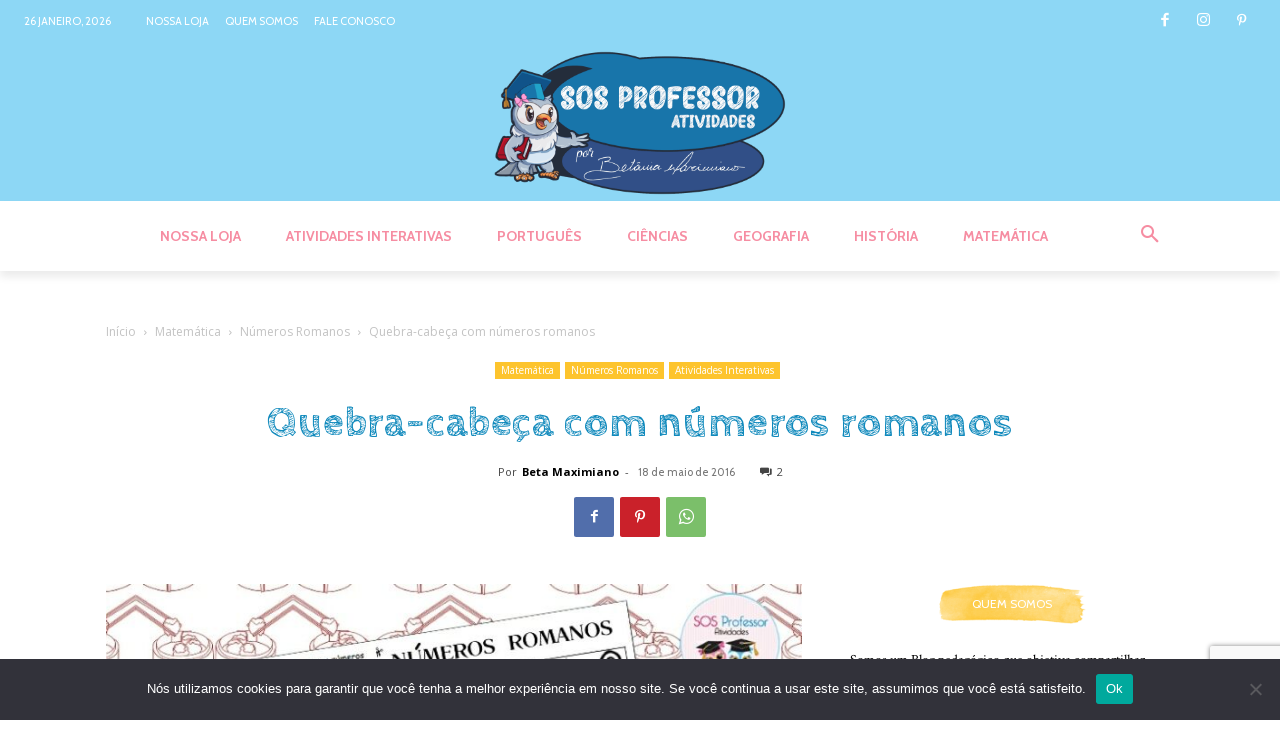

--- FILE ---
content_type: text/html; charset=UTF-8
request_url: https://sosprofessoratividades.com/quebra-cabeca-com-numeros-romanos/
body_size: 143655
content:
<!doctype html >
<!--[if IE 8]>    <html class="ie8" lang="en"> <![endif]-->
<!--[if IE 9]>    <html class="ie9" lang="en"> <![endif]-->
<!--[if gt IE 8]><!--> <html lang="pt-BR" prefix="og: https://ogp.me/ns#"> <!--<![endif]-->
<head>
<title>Quebra-cabeça com números romanos - SOS Professor Atividades - Atividade interativa</title>
    
    <meta charset="UTF-8" />
    <meta name="viewport" content="width=device-width, initial-scale=1.0">
    <link rel="pingback" href="https://sosprofessoratividades.com/xmlrpc.php" />
    <link rel="icon" type="image/png" href="https://sosprofessoratividades.com/wp-content/uploads/2022/04/cropped-SeloCoruja-300x300.png">            <script src="https://www.google.com/recaptcha/api.js?render=6LfioNwmAAAAADuMwiHGh_bhbDcVvpojWVykGZRu"></script>
   
<!-- Otimização dos mecanismos de pesquisa pelo Rank Math PRO - https://rankmath.com/ -->
<meta name="description" content="Quebra-cabeça com números romanos - Temos aqui uma atividade de matemática onde o aluno irá ler em algarismos decimal e montar o quebra-cabeça em algarismos romanos."/>
<meta name="robots" content="follow, index, max-snippet:-1, max-video-preview:-1, max-image-preview:large"/>
<link rel="canonical" href="https://sosprofessoratividades.com/quebra-cabeca-com-numeros-romanos/" />
<meta property="og:locale" content="pt_BR" />
<meta property="og:type" content="article" />
<meta property="og:title" content="Quebra-cabeça com números romanos - SOS Professor Atividades - Atividade interativa" />
<meta property="og:description" content="Quebra-cabeça com números romanos - Temos aqui uma atividade de matemática onde o aluno irá ler em algarismos decimal e montar o quebra-cabeça em algarismos romanos." />
<meta property="og:url" content="https://sosprofessoratividades.com/quebra-cabeca-com-numeros-romanos/" />
<meta property="og:site_name" content="SOS Professor Atividades" />
<meta property="article:publisher" content="https://www.facebook.com/sosprofessoratividades/" />
<meta property="article:author" content="https://www.facebook.com/sosprofessoratividades/" />
<meta property="article:tag" content="Atividade interativa" />
<meta property="article:tag" content="Matemática" />
<meta property="article:tag" content="Numeração romana" />
<meta property="article:section" content="Números Romanos" />
<meta property="og:updated_time" content="2022-03-10T22:31:37-03:00" />
<meta property="og:image" content="https://sosprofessoratividades.com/wp-content/uploads/2016/05/Quebra-cabeca-romano.jpg" />
<meta property="og:image:secure_url" content="https://sosprofessoratividades.com/wp-content/uploads/2016/05/Quebra-cabeca-romano.jpg" />
<meta property="og:image:width" content="781" />
<meta property="og:image:height" content="604" />
<meta property="og:image:alt" content="Quebra-cabeça" />
<meta property="og:image:type" content="image/jpeg" />
<meta property="article:published_time" content="2016-05-18T10:00:00-03:00" />
<meta property="article:modified_time" content="2022-03-10T22:31:37-03:00" />
<meta name="twitter:card" content="summary_large_image" />
<meta name="twitter:title" content="Quebra-cabeça com números romanos - SOS Professor Atividades - Atividade interativa" />
<meta name="twitter:description" content="Quebra-cabeça com números romanos - Temos aqui uma atividade de matemática onde o aluno irá ler em algarismos decimal e montar o quebra-cabeça em algarismos romanos." />
<meta name="twitter:image" content="https://sosprofessoratividades.com/wp-content/uploads/2016/05/Quebra-cabeca-romano.jpg" />
<meta name="twitter:label1" content="Escrito por" />
<meta name="twitter:data1" content="Beta Maximiano" />
<meta name="twitter:label2" content="Tempo para leitura" />
<meta name="twitter:data2" content="1 minuto" />
<script type="application/ld+json" class="rank-math-schema-pro">{"@context":"https://schema.org","@graph":[{"@type":"Place","@id":"https://sosprofessoratividades.com/#place","address":{"@type":"PostalAddress","streetAddress":"SQSW 104 bloco A apto 102","addressLocality":"Bras\u00edlia","addressRegion":"Distrito Federal","postalCode":"70670-401","addressCountry":"Brasil"}},{"@type":["EducationalOrganization","Organization"],"@id":"https://sosprofessoratividades.com/#organization","name":"Maria Bet\u00e2nia","url":"https://sosprofessoratividades.com","sameAs":["https://www.facebook.com/sosprofessoratividades/"],"address":{"@type":"PostalAddress","streetAddress":"SQSW 104 bloco A apto 102","addressLocality":"Bras\u00edlia","addressRegion":"Distrito Federal","postalCode":"70670-401","addressCountry":"Brasil"},"logo":{"@type":"ImageObject","@id":"https://sosprofessoratividades.com/#logo","url":"https://sosprofessoratividades.com/wp-content/uploads/2022/04/cropped-Selo1.png","contentUrl":"https://sosprofessoratividades.com/wp-content/uploads/2022/04/cropped-Selo1.png","caption":"SOS Professor Atividades","inLanguage":"pt-BR","width":"512","height":"512"},"location":{"@id":"https://sosprofessoratividades.com/#place"}},{"@type":"WebSite","@id":"https://sosprofessoratividades.com/#website","url":"https://sosprofessoratividades.com","name":"SOS Professor Atividades","publisher":{"@id":"https://sosprofessoratividades.com/#organization"},"inLanguage":"pt-BR"},{"@type":"ImageObject","@id":"https://sosprofessoratividades.com/wp-content/uploads/2016/05/Quebra-cabeca-romano.jpg","url":"https://sosprofessoratividades.com/wp-content/uploads/2016/05/Quebra-cabeca-romano.jpg","width":"781","height":"604","caption":"Quebra-cabe\u00e7a","inLanguage":"pt-BR"},{"@type":"BreadcrumbList","@id":"https://sosprofessoratividades.com/quebra-cabeca-com-numeros-romanos/#breadcrumb","itemListElement":[{"@type":"ListItem","position":"1","item":{"@id":"https://sosprofessoratividades.com","name":"Home"}},{"@type":"ListItem","position":"2","item":{"@id":"https://sosprofessoratividades.com/matematica/numeros-romanos/","name":"N\u00fameros Romanos"}},{"@type":"ListItem","position":"3","item":{"@id":"https://sosprofessoratividades.com/quebra-cabeca-com-numeros-romanos/","name":"Quebra-cabe\u00e7a com n\u00fameros romanos"}}]},{"@type":"WebPage","@id":"https://sosprofessoratividades.com/quebra-cabeca-com-numeros-romanos/#webpage","url":"https://sosprofessoratividades.com/quebra-cabeca-com-numeros-romanos/","name":"Quebra-cabe\u00e7a com n\u00fameros romanos - SOS Professor Atividades - Atividade interativa","datePublished":"2016-05-18T10:00:00-03:00","dateModified":"2022-03-10T22:31:37-03:00","isPartOf":{"@id":"https://sosprofessoratividades.com/#website"},"primaryImageOfPage":{"@id":"https://sosprofessoratividades.com/wp-content/uploads/2016/05/Quebra-cabeca-romano.jpg"},"inLanguage":"pt-BR","breadcrumb":{"@id":"https://sosprofessoratividades.com/quebra-cabeca-com-numeros-romanos/#breadcrumb"}},{"@type":"Person","@id":"https://sosprofessoratividades.com/author/beta-maximiano/","name":"Beta Maximiano","url":"https://sosprofessoratividades.com/author/beta-maximiano/","image":{"@type":"ImageObject","@id":"https://secure.gravatar.com/avatar/ca2022a89ccfea365089ddd5ec0657b3121017f4fcae8c2092bfbd9316016af3?s=96&amp;d=mm&amp;r=g","url":"https://secure.gravatar.com/avatar/ca2022a89ccfea365089ddd5ec0657b3121017f4fcae8c2092bfbd9316016af3?s=96&amp;d=mm&amp;r=g","caption":"Beta Maximiano","inLanguage":"pt-BR"},"sameAs":["https://sosprofessoratividades.com/","https://www.facebook.com/sosprofessoratividades/"],"worksFor":{"@id":"https://sosprofessoratividades.com/#organization"}},{"@type":"NewsArticle","headline":"Quebra-cabe\u00e7a com n\u00fameros romanos - SOS Professor Atividades - Atividade interativa","keywords":"Quebra-cabe\u00e7a,com n\u00fameros romanos","datePublished":"2016-05-18T10:00:00-03:00","dateModified":"2022-03-10T22:31:37-03:00","articleSection":"Atividades Interativas, Matem\u00e1tica, N\u00fameros Romanos","author":{"@id":"https://sosprofessoratividades.com/author/beta-maximiano/","name":"Beta Maximiano"},"publisher":{"@id":"https://sosprofessoratividades.com/#organization"},"description":"Quebra-cabe\u00e7a com n\u00fameros romanos - Temos aqui uma atividade de matem\u00e1tica onde o aluno ir\u00e1 ler em algarismos decimal e montar o quebra-cabe\u00e7a em algarismos romanos.","copyrightYear":"2022","copyrightHolder":{"@id":"https://sosprofessoratividades.com/#organization"},"name":"Quebra-cabe\u00e7a com n\u00fameros romanos - SOS Professor Atividades - Atividade interativa","@id":"https://sosprofessoratividades.com/quebra-cabeca-com-numeros-romanos/#richSnippet","isPartOf":{"@id":"https://sosprofessoratividades.com/quebra-cabeca-com-numeros-romanos/#webpage"},"image":{"@id":"https://sosprofessoratividades.com/wp-content/uploads/2016/05/Quebra-cabeca-romano.jpg"},"inLanguage":"pt-BR","mainEntityOfPage":{"@id":"https://sosprofessoratividades.com/quebra-cabeca-com-numeros-romanos/#webpage"}}]}</script>
<!-- /Plugin de SEO Rank Math para WordPress -->

<link rel='dns-prefetch' href='//fonts.googleapis.com' />
<link rel="alternate" type="application/rss+xml" title="Feed para SOS Professor Atividades &raquo;" href="https://sosprofessoratividades.com/feed/" />
<link rel="alternate" type="application/rss+xml" title="Feed de comentários para SOS Professor Atividades &raquo;" href="https://sosprofessoratividades.com/comments/feed/" />
<link rel="alternate" type="application/rss+xml" title="Feed de comentários para SOS Professor Atividades &raquo; Quebra-cabeça com números romanos" href="https://sosprofessoratividades.com/quebra-cabeca-com-numeros-romanos/feed/" />
<style type="text/css">.brave_popup{display:none}</style><script data-no-optimize="1"> var brave_popup_data = {}; var bravepop_emailValidation=false; var brave_popup_videos = {};  var brave_popup_formData = {};var brave_popup_adminUser = false; var brave_popup_pageInfo = {"type":"single","pageID":2340,"singleType":"post"};  var bravepop_emailSuggestions={};</script><link rel="alternate" title="oEmbed (JSON)" type="application/json+oembed" href="https://sosprofessoratividades.com/wp-json/oembed/1.0/embed?url=https%3A%2F%2Fsosprofessoratividades.com%2Fquebra-cabeca-com-numeros-romanos%2F" />
<link rel="alternate" title="oEmbed (XML)" type="text/xml+oembed" href="https://sosprofessoratividades.com/wp-json/oembed/1.0/embed?url=https%3A%2F%2Fsosprofessoratividades.com%2Fquebra-cabeca-com-numeros-romanos%2F&#038;format=xml" />
<style id='wp-img-auto-sizes-contain-inline-css' type='text/css'>
img:is([sizes=auto i],[sizes^="auto," i]){contain-intrinsic-size:3000px 1500px}
/*# sourceURL=wp-img-auto-sizes-contain-inline-css */
</style>
<style id='wp-emoji-styles-inline-css' type='text/css'>

	img.wp-smiley, img.emoji {
		display: inline !important;
		border: none !important;
		box-shadow: none !important;
		height: 1em !important;
		width: 1em !important;
		margin: 0 0.07em !important;
		vertical-align: -0.1em !important;
		background: none !important;
		padding: 0 !important;
	}
/*# sourceURL=wp-emoji-styles-inline-css */
</style>
<style id='wp-block-library-inline-css' type='text/css'>
:root{--wp-block-synced-color:#7a00df;--wp-block-synced-color--rgb:122,0,223;--wp-bound-block-color:var(--wp-block-synced-color);--wp-editor-canvas-background:#ddd;--wp-admin-theme-color:#007cba;--wp-admin-theme-color--rgb:0,124,186;--wp-admin-theme-color-darker-10:#006ba1;--wp-admin-theme-color-darker-10--rgb:0,107,160.5;--wp-admin-theme-color-darker-20:#005a87;--wp-admin-theme-color-darker-20--rgb:0,90,135;--wp-admin-border-width-focus:2px}@media (min-resolution:192dpi){:root{--wp-admin-border-width-focus:1.5px}}.wp-element-button{cursor:pointer}:root .has-very-light-gray-background-color{background-color:#eee}:root .has-very-dark-gray-background-color{background-color:#313131}:root .has-very-light-gray-color{color:#eee}:root .has-very-dark-gray-color{color:#313131}:root .has-vivid-green-cyan-to-vivid-cyan-blue-gradient-background{background:linear-gradient(135deg,#00d084,#0693e3)}:root .has-purple-crush-gradient-background{background:linear-gradient(135deg,#34e2e4,#4721fb 50%,#ab1dfe)}:root .has-hazy-dawn-gradient-background{background:linear-gradient(135deg,#faaca8,#dad0ec)}:root .has-subdued-olive-gradient-background{background:linear-gradient(135deg,#fafae1,#67a671)}:root .has-atomic-cream-gradient-background{background:linear-gradient(135deg,#fdd79a,#004a59)}:root .has-nightshade-gradient-background{background:linear-gradient(135deg,#330968,#31cdcf)}:root .has-midnight-gradient-background{background:linear-gradient(135deg,#020381,#2874fc)}:root{--wp--preset--font-size--normal:16px;--wp--preset--font-size--huge:42px}.has-regular-font-size{font-size:1em}.has-larger-font-size{font-size:2.625em}.has-normal-font-size{font-size:var(--wp--preset--font-size--normal)}.has-huge-font-size{font-size:var(--wp--preset--font-size--huge)}.has-text-align-center{text-align:center}.has-text-align-left{text-align:left}.has-text-align-right{text-align:right}.has-fit-text{white-space:nowrap!important}#end-resizable-editor-section{display:none}.aligncenter{clear:both}.items-justified-left{justify-content:flex-start}.items-justified-center{justify-content:center}.items-justified-right{justify-content:flex-end}.items-justified-space-between{justify-content:space-between}.screen-reader-text{border:0;clip-path:inset(50%);height:1px;margin:-1px;overflow:hidden;padding:0;position:absolute;width:1px;word-wrap:normal!important}.screen-reader-text:focus{background-color:#ddd;clip-path:none;color:#444;display:block;font-size:1em;height:auto;left:5px;line-height:normal;padding:15px 23px 14px;text-decoration:none;top:5px;width:auto;z-index:100000}html :where(.has-border-color){border-style:solid}html :where([style*=border-top-color]){border-top-style:solid}html :where([style*=border-right-color]){border-right-style:solid}html :where([style*=border-bottom-color]){border-bottom-style:solid}html :where([style*=border-left-color]){border-left-style:solid}html :where([style*=border-width]){border-style:solid}html :where([style*=border-top-width]){border-top-style:solid}html :where([style*=border-right-width]){border-right-style:solid}html :where([style*=border-bottom-width]){border-bottom-style:solid}html :where([style*=border-left-width]){border-left-style:solid}html :where(img[class*=wp-image-]){height:auto;max-width:100%}:where(figure){margin:0 0 1em}html :where(.is-position-sticky){--wp-admin--admin-bar--position-offset:var(--wp-admin--admin-bar--height,0px)}@media screen and (max-width:600px){html :where(.is-position-sticky){--wp-admin--admin-bar--position-offset:0px}}

/*# sourceURL=wp-block-library-inline-css */
</style><style id='global-styles-inline-css' type='text/css'>
:root{--wp--preset--aspect-ratio--square: 1;--wp--preset--aspect-ratio--4-3: 4/3;--wp--preset--aspect-ratio--3-4: 3/4;--wp--preset--aspect-ratio--3-2: 3/2;--wp--preset--aspect-ratio--2-3: 2/3;--wp--preset--aspect-ratio--16-9: 16/9;--wp--preset--aspect-ratio--9-16: 9/16;--wp--preset--color--black: #000000;--wp--preset--color--cyan-bluish-gray: #abb8c3;--wp--preset--color--white: #ffffff;--wp--preset--color--pale-pink: #f78da7;--wp--preset--color--vivid-red: #cf2e2e;--wp--preset--color--luminous-vivid-orange: #ff6900;--wp--preset--color--luminous-vivid-amber: #fcb900;--wp--preset--color--light-green-cyan: #7bdcb5;--wp--preset--color--vivid-green-cyan: #00d084;--wp--preset--color--pale-cyan-blue: #8ed1fc;--wp--preset--color--vivid-cyan-blue: #0693e3;--wp--preset--color--vivid-purple: #9b51e0;--wp--preset--gradient--vivid-cyan-blue-to-vivid-purple: linear-gradient(135deg,rgb(6,147,227) 0%,rgb(155,81,224) 100%);--wp--preset--gradient--light-green-cyan-to-vivid-green-cyan: linear-gradient(135deg,rgb(122,220,180) 0%,rgb(0,208,130) 100%);--wp--preset--gradient--luminous-vivid-amber-to-luminous-vivid-orange: linear-gradient(135deg,rgb(252,185,0) 0%,rgb(255,105,0) 100%);--wp--preset--gradient--luminous-vivid-orange-to-vivid-red: linear-gradient(135deg,rgb(255,105,0) 0%,rgb(207,46,46) 100%);--wp--preset--gradient--very-light-gray-to-cyan-bluish-gray: linear-gradient(135deg,rgb(238,238,238) 0%,rgb(169,184,195) 100%);--wp--preset--gradient--cool-to-warm-spectrum: linear-gradient(135deg,rgb(74,234,220) 0%,rgb(151,120,209) 20%,rgb(207,42,186) 40%,rgb(238,44,130) 60%,rgb(251,105,98) 80%,rgb(254,248,76) 100%);--wp--preset--gradient--blush-light-purple: linear-gradient(135deg,rgb(255,206,236) 0%,rgb(152,150,240) 100%);--wp--preset--gradient--blush-bordeaux: linear-gradient(135deg,rgb(254,205,165) 0%,rgb(254,45,45) 50%,rgb(107,0,62) 100%);--wp--preset--gradient--luminous-dusk: linear-gradient(135deg,rgb(255,203,112) 0%,rgb(199,81,192) 50%,rgb(65,88,208) 100%);--wp--preset--gradient--pale-ocean: linear-gradient(135deg,rgb(255,245,203) 0%,rgb(182,227,212) 50%,rgb(51,167,181) 100%);--wp--preset--gradient--electric-grass: linear-gradient(135deg,rgb(202,248,128) 0%,rgb(113,206,126) 100%);--wp--preset--gradient--midnight: linear-gradient(135deg,rgb(2,3,129) 0%,rgb(40,116,252) 100%);--wp--preset--font-size--small: 11px;--wp--preset--font-size--medium: 20px;--wp--preset--font-size--large: 32px;--wp--preset--font-size--x-large: 42px;--wp--preset--font-size--regular: 15px;--wp--preset--font-size--larger: 50px;--wp--preset--spacing--20: 0.44rem;--wp--preset--spacing--30: 0.67rem;--wp--preset--spacing--40: 1rem;--wp--preset--spacing--50: 1.5rem;--wp--preset--spacing--60: 2.25rem;--wp--preset--spacing--70: 3.38rem;--wp--preset--spacing--80: 5.06rem;--wp--preset--shadow--natural: 6px 6px 9px rgba(0, 0, 0, 0.2);--wp--preset--shadow--deep: 12px 12px 50px rgba(0, 0, 0, 0.4);--wp--preset--shadow--sharp: 6px 6px 0px rgba(0, 0, 0, 0.2);--wp--preset--shadow--outlined: 6px 6px 0px -3px rgb(255, 255, 255), 6px 6px rgb(0, 0, 0);--wp--preset--shadow--crisp: 6px 6px 0px rgb(0, 0, 0);}:where(.is-layout-flex){gap: 0.5em;}:where(.is-layout-grid){gap: 0.5em;}body .is-layout-flex{display: flex;}.is-layout-flex{flex-wrap: wrap;align-items: center;}.is-layout-flex > :is(*, div){margin: 0;}body .is-layout-grid{display: grid;}.is-layout-grid > :is(*, div){margin: 0;}:where(.wp-block-columns.is-layout-flex){gap: 2em;}:where(.wp-block-columns.is-layout-grid){gap: 2em;}:where(.wp-block-post-template.is-layout-flex){gap: 1.25em;}:where(.wp-block-post-template.is-layout-grid){gap: 1.25em;}.has-black-color{color: var(--wp--preset--color--black) !important;}.has-cyan-bluish-gray-color{color: var(--wp--preset--color--cyan-bluish-gray) !important;}.has-white-color{color: var(--wp--preset--color--white) !important;}.has-pale-pink-color{color: var(--wp--preset--color--pale-pink) !important;}.has-vivid-red-color{color: var(--wp--preset--color--vivid-red) !important;}.has-luminous-vivid-orange-color{color: var(--wp--preset--color--luminous-vivid-orange) !important;}.has-luminous-vivid-amber-color{color: var(--wp--preset--color--luminous-vivid-amber) !important;}.has-light-green-cyan-color{color: var(--wp--preset--color--light-green-cyan) !important;}.has-vivid-green-cyan-color{color: var(--wp--preset--color--vivid-green-cyan) !important;}.has-pale-cyan-blue-color{color: var(--wp--preset--color--pale-cyan-blue) !important;}.has-vivid-cyan-blue-color{color: var(--wp--preset--color--vivid-cyan-blue) !important;}.has-vivid-purple-color{color: var(--wp--preset--color--vivid-purple) !important;}.has-black-background-color{background-color: var(--wp--preset--color--black) !important;}.has-cyan-bluish-gray-background-color{background-color: var(--wp--preset--color--cyan-bluish-gray) !important;}.has-white-background-color{background-color: var(--wp--preset--color--white) !important;}.has-pale-pink-background-color{background-color: var(--wp--preset--color--pale-pink) !important;}.has-vivid-red-background-color{background-color: var(--wp--preset--color--vivid-red) !important;}.has-luminous-vivid-orange-background-color{background-color: var(--wp--preset--color--luminous-vivid-orange) !important;}.has-luminous-vivid-amber-background-color{background-color: var(--wp--preset--color--luminous-vivid-amber) !important;}.has-light-green-cyan-background-color{background-color: var(--wp--preset--color--light-green-cyan) !important;}.has-vivid-green-cyan-background-color{background-color: var(--wp--preset--color--vivid-green-cyan) !important;}.has-pale-cyan-blue-background-color{background-color: var(--wp--preset--color--pale-cyan-blue) !important;}.has-vivid-cyan-blue-background-color{background-color: var(--wp--preset--color--vivid-cyan-blue) !important;}.has-vivid-purple-background-color{background-color: var(--wp--preset--color--vivid-purple) !important;}.has-black-border-color{border-color: var(--wp--preset--color--black) !important;}.has-cyan-bluish-gray-border-color{border-color: var(--wp--preset--color--cyan-bluish-gray) !important;}.has-white-border-color{border-color: var(--wp--preset--color--white) !important;}.has-pale-pink-border-color{border-color: var(--wp--preset--color--pale-pink) !important;}.has-vivid-red-border-color{border-color: var(--wp--preset--color--vivid-red) !important;}.has-luminous-vivid-orange-border-color{border-color: var(--wp--preset--color--luminous-vivid-orange) !important;}.has-luminous-vivid-amber-border-color{border-color: var(--wp--preset--color--luminous-vivid-amber) !important;}.has-light-green-cyan-border-color{border-color: var(--wp--preset--color--light-green-cyan) !important;}.has-vivid-green-cyan-border-color{border-color: var(--wp--preset--color--vivid-green-cyan) !important;}.has-pale-cyan-blue-border-color{border-color: var(--wp--preset--color--pale-cyan-blue) !important;}.has-vivid-cyan-blue-border-color{border-color: var(--wp--preset--color--vivid-cyan-blue) !important;}.has-vivid-purple-border-color{border-color: var(--wp--preset--color--vivid-purple) !important;}.has-vivid-cyan-blue-to-vivid-purple-gradient-background{background: var(--wp--preset--gradient--vivid-cyan-blue-to-vivid-purple) !important;}.has-light-green-cyan-to-vivid-green-cyan-gradient-background{background: var(--wp--preset--gradient--light-green-cyan-to-vivid-green-cyan) !important;}.has-luminous-vivid-amber-to-luminous-vivid-orange-gradient-background{background: var(--wp--preset--gradient--luminous-vivid-amber-to-luminous-vivid-orange) !important;}.has-luminous-vivid-orange-to-vivid-red-gradient-background{background: var(--wp--preset--gradient--luminous-vivid-orange-to-vivid-red) !important;}.has-very-light-gray-to-cyan-bluish-gray-gradient-background{background: var(--wp--preset--gradient--very-light-gray-to-cyan-bluish-gray) !important;}.has-cool-to-warm-spectrum-gradient-background{background: var(--wp--preset--gradient--cool-to-warm-spectrum) !important;}.has-blush-light-purple-gradient-background{background: var(--wp--preset--gradient--blush-light-purple) !important;}.has-blush-bordeaux-gradient-background{background: var(--wp--preset--gradient--blush-bordeaux) !important;}.has-luminous-dusk-gradient-background{background: var(--wp--preset--gradient--luminous-dusk) !important;}.has-pale-ocean-gradient-background{background: var(--wp--preset--gradient--pale-ocean) !important;}.has-electric-grass-gradient-background{background: var(--wp--preset--gradient--electric-grass) !important;}.has-midnight-gradient-background{background: var(--wp--preset--gradient--midnight) !important;}.has-small-font-size{font-size: var(--wp--preset--font-size--small) !important;}.has-medium-font-size{font-size: var(--wp--preset--font-size--medium) !important;}.has-large-font-size{font-size: var(--wp--preset--font-size--large) !important;}.has-x-large-font-size{font-size: var(--wp--preset--font-size--x-large) !important;}
/*# sourceURL=global-styles-inline-css */
</style>

<style id='classic-theme-styles-inline-css' type='text/css'>
/*! This file is auto-generated */
.wp-block-button__link{color:#fff;background-color:#32373c;border-radius:9999px;box-shadow:none;text-decoration:none;padding:calc(.667em + 2px) calc(1.333em + 2px);font-size:1.125em}.wp-block-file__button{background:#32373c;color:#fff;text-decoration:none}
/*# sourceURL=/wp-includes/css/classic-themes.min.css */
</style>
<link rel='stylesheet' id='cookie-notice-front-css' href='https://sosprofessoratividades.com/wp-content/plugins/cookie-notice/css/front.min.css?ver=2.5.11' type='text/css' media='all' />
<link rel='stylesheet' id='ez-toc-css' href='https://sosprofessoratividades.com/wp-content/plugins/easy-table-of-contents/assets/css/screen.min.css?ver=2.0.80' type='text/css' media='all' />
<style id='ez-toc-inline-css' type='text/css'>
div#ez-toc-container .ez-toc-title {font-size: 120%;}div#ez-toc-container .ez-toc-title {font-weight: 500;}div#ez-toc-container ul li , div#ez-toc-container ul li a {font-size: 95%;}div#ez-toc-container ul li , div#ez-toc-container ul li a {font-weight: 500;}div#ez-toc-container nav ul ul li {font-size: 90%;}.ez-toc-box-title {font-weight: bold; margin-bottom: 10px; text-align: center; text-transform: uppercase; letter-spacing: 1px; color: #666; padding-bottom: 5px;position:absolute;top:-4%;left:5%;background-color: inherit;transition: top 0.3s ease;}.ez-toc-box-title.toc-closed {top:-25%;}
/*# sourceURL=ez-toc-inline-css */
</style>
<link rel='stylesheet' id='td-plugin-newsletter-css' href='https://sosprofessoratividades.com/wp-content/plugins/td-newsletter/style.css?ver=12.3.1' type='text/css' media='all' />
<link rel='stylesheet' id='td-plugin-multi-purpose-css' href='https://sosprofessoratividades.com/wp-content/plugins/td-composer/td-multi-purpose/style.css?ver=3dc090e4a6dd4d9e8f4a61e980b31fd9' type='text/css' media='all' />
<link rel='stylesheet' id='google-fonts-style-css' href='https://fonts.googleapis.com/css?family=Cabin%3A400%2C700%7CCrimson+Text%3A400%2C700%7CMontserrat%3A400%2C700%7CIndie+Flower%3A400%2C700%7CCabin+Sketch%3A400%2C700%7CRoboto%3A400%2C500%2C700%7COpen+Sans%3A400%2C600%2C700&#038;display=swap&#038;ver=12.3.1' type='text/css' media='all' />
<link rel='stylesheet' id='font_awesome-css' href='https://sosprofessoratividades.com/wp-content/plugins/td-composer/assets/fonts/font-awesome/font-awesome.css?ver=3dc090e4a6dd4d9e8f4a61e980b31fd9' type='text/css' media='all' />
<link rel='stylesheet' id='td-theme-css' href='https://sosprofessoratividades.com/wp-content/themes/Newspaper/style.css?ver=12.3.1' type='text/css' media='all' />
<style id='td-theme-inline-css' type='text/css'>
    
        @media (max-width: 767px) {
            .td-header-desktop-wrap {
                display: none;
            }
        }
        @media (min-width: 767px) {
            .td-header-mobile-wrap {
                display: none;
            }
        }
    
	
/*# sourceURL=td-theme-inline-css */
</style>
<link rel='stylesheet' id='td-legacy-framework-front-style-css' href='https://sosprofessoratividades.com/wp-content/plugins/td-composer/legacy/Newspaper/assets/css/td_legacy_main.css?ver=3dc090e4a6dd4d9e8f4a61e980b31fd9' type='text/css' media='all' />
<link rel='stylesheet' id='td-standard-pack-framework-front-style-css' href='https://sosprofessoratividades.com/wp-content/plugins/td-standard-pack/Newspaper/assets/css/td_standard_pack_main.css?ver=d39710269e5f4389cf7661fe4fdc36f9' type='text/css' media='all' />
<link rel='stylesheet' id='td-theme-demo-style-css' href='https://sosprofessoratividades.com/wp-content/plugins/td-composer/legacy/Newspaper/includes/demos/craft_ideas/demo_style.css?ver=12.3.1' type='text/css' media='all' />
<link rel='stylesheet' id='tdb_style_cloud_templates_front-css' href='https://sosprofessoratividades.com/wp-content/plugins/td-cloud-library/assets/css/tdb_main.css?ver=1182d95cb199c23e56f61364ae38f2e7' type='text/css' media='all' />
<script type="text/javascript" id="cookie-notice-front-js-before">
/* <![CDATA[ */
var cnArgs = {"ajaxUrl":"https:\/\/sosprofessoratividades.com\/wp-admin\/admin-ajax.php","nonce":"a212409bcb","hideEffect":"fade","position":"bottom","onScroll":false,"onScrollOffset":100,"onClick":false,"cookieName":"cookie_notice_accepted","cookieTime":2592000,"cookieTimeRejected":2592000,"globalCookie":false,"redirection":false,"cache":false,"revokeCookies":false,"revokeCookiesOpt":"automatic"};

//# sourceURL=cookie-notice-front-js-before
/* ]]> */
</script>
<script type="text/javascript" src="https://sosprofessoratividades.com/wp-content/plugins/cookie-notice/js/front.min.js?ver=2.5.11" id="cookie-notice-front-js"></script>
<script type="text/javascript" src="https://sosprofessoratividades.com/wp-includes/js/jquery/jquery.min.js?ver=3.7.1" id="jquery-core-js"></script>
<script type="text/javascript" src="https://sosprofessoratividades.com/wp-includes/js/jquery/jquery-migrate.min.js?ver=3.4.1" id="jquery-migrate-js"></script>
<link rel="https://api.w.org/" href="https://sosprofessoratividades.com/wp-json/" /><link rel="alternate" title="JSON" type="application/json" href="https://sosprofessoratividades.com/wp-json/wp/v2/posts/2340" /><link rel="EditURI" type="application/rsd+xml" title="RSD" href="https://sosprofessoratividades.com/xmlrpc.php?rsd" />
<meta name="generator" content="WordPress 6.9" />
<link rel='shortlink' href='https://sosprofessoratividades.com/?p=2340' />
		<script type="text/javascript">
				(function(c,l,a,r,i,t,y){
					c[a]=c[a]||function(){(c[a].q=c[a].q||[]).push(arguments)};t=l.createElement(r);t.async=1;
					t.src="https://www.clarity.ms/tag/"+i+"?ref=wordpress";y=l.getElementsByTagName(r)[0];y.parentNode.insertBefore(t,y);
				})(window, document, "clarity", "script", "tmio7w82g5");
		</script>
		<!--[if lt IE 9]><script src="https://cdnjs.cloudflare.com/ajax/libs/html5shiv/3.7.3/html5shiv.js"></script><![endif]-->
        <script>
        window.tdb_global_vars = {"wpRestUrl":"https:\/\/sosprofessoratividades.com\/wp-json\/","permalinkStructure":"\/%postname%\/"};
        window.tdb_p_autoload_vars = {"isAjax":false,"isAdminBarShowing":false,"autoloadScrollPercent":50,"postAutoloadStatus":"off","origPostEditUrl":null};
    </script>
    
    <style id="tdb-global-colors">
        :root {--mm-custom-color-4: #C2A25D;--mm-custom-color-5: #F7F9F9;--mm-custom-color-1:  #053426;--mm-custom-color-2: #B79259;--mm-custom-color-3: #79847E;--blck-custom-color-1: #052c54;--blck-custom-color-2: #f83aff;--blck-custom-color-3: #7c89a0;--blck-custom-color-4: #5325ea;--reel-news-white: #FFFFFF;--reel-news-black: #000000;--reel-news-accent: #312DA1;--reel-news-light-grey: #919191;--reel-news-black-transparent: rgba(0,0,0,0.85);--reel-news-red: #ff0000;--reel-news-dark-gray: #313131;--reel-news-transparent: rgba(255, 255, 255, 0.55);}
    </style>
	
<noscript><style>.lazyload[data-src]{display:none !important;}</style></noscript><style>.lazyload{background-image:none !important;}.lazyload:before{background-image:none !important;}</style>
<!-- JS generated by theme -->

<script>
    
    

	    var tdBlocksArray = []; //here we store all the items for the current page

	    //td_block class - each ajax block uses a object of this class for requests
	    function tdBlock() {
		    this.id = '';
		    this.block_type = 1; //block type id (1-234 etc)
		    this.atts = '';
		    this.td_column_number = '';
		    this.td_current_page = 1; //
		    this.post_count = 0; //from wp
		    this.found_posts = 0; //from wp
		    this.max_num_pages = 0; //from wp
		    this.td_filter_value = ''; //current live filter value
		    this.is_ajax_running = false;
		    this.td_user_action = ''; // load more or infinite loader (used by the animation)
		    this.header_color = '';
		    this.ajax_pagination_infinite_stop = ''; //show load more at page x
	    }


        // td_js_generator - mini detector
        (function(){
            var htmlTag = document.getElementsByTagName("html")[0];

	        if ( navigator.userAgent.indexOf("MSIE 10.0") > -1 ) {
                htmlTag.className += ' ie10';
            }

            if ( !!navigator.userAgent.match(/Trident.*rv\:11\./) ) {
                htmlTag.className += ' ie11';
            }

	        if ( navigator.userAgent.indexOf("Edge") > -1 ) {
                htmlTag.className += ' ieEdge';
            }

            if ( /(iPad|iPhone|iPod)/g.test(navigator.userAgent) ) {
                htmlTag.className += ' td-md-is-ios';
            }

            var user_agent = navigator.userAgent.toLowerCase();
            if ( user_agent.indexOf("android") > -1 ) {
                htmlTag.className += ' td-md-is-android';
            }

            if ( -1 !== navigator.userAgent.indexOf('Mac OS X')  ) {
                htmlTag.className += ' td-md-is-os-x';
            }

            if ( /chrom(e|ium)/.test(navigator.userAgent.toLowerCase()) ) {
               htmlTag.className += ' td-md-is-chrome';
            }

            if ( -1 !== navigator.userAgent.indexOf('Firefox') ) {
                htmlTag.className += ' td-md-is-firefox';
            }

            if ( -1 !== navigator.userAgent.indexOf('Safari') && -1 === navigator.userAgent.indexOf('Chrome') ) {
                htmlTag.className += ' td-md-is-safari';
            }

            if( -1 !== navigator.userAgent.indexOf('IEMobile') ){
                htmlTag.className += ' td-md-is-iemobile';
            }

        })();




        var tdLocalCache = {};

        ( function () {
            "use strict";

            tdLocalCache = {
                data: {},
                remove: function (resource_id) {
                    delete tdLocalCache.data[resource_id];
                },
                exist: function (resource_id) {
                    return tdLocalCache.data.hasOwnProperty(resource_id) && tdLocalCache.data[resource_id] !== null;
                },
                get: function (resource_id) {
                    return tdLocalCache.data[resource_id];
                },
                set: function (resource_id, cachedData) {
                    tdLocalCache.remove(resource_id);
                    tdLocalCache.data[resource_id] = cachedData;
                }
            };
        })();

    
    
var td_viewport_interval_list=[{"limitBottom":767,"sidebarWidth":228},{"limitBottom":1018,"sidebarWidth":300},{"limitBottom":1140,"sidebarWidth":324}];
var td_animation_stack_effect="type0";
var tds_animation_stack=true;
var td_animation_stack_specific_selectors=".entry-thumb, img, .td-lazy-img";
var td_animation_stack_general_selectors=".td-animation-stack img, .td-animation-stack .entry-thumb, .post img, .td-animation-stack .td-lazy-img";
var tdc_is_installed="yes";
var td_ajax_url="https:\/\/sosprofessoratividades.com\/wp-admin\/admin-ajax.php?td_theme_name=Newspaper&v=12.3.1";
var td_get_template_directory_uri="https:\/\/sosprofessoratividades.com\/wp-content\/plugins\/td-composer\/legacy\/common";
var tds_snap_menu="smart_snap_always";
var tds_logo_on_sticky="";
var tds_header_style="9";
var td_please_wait="Aguarde...";
var td_email_user_pass_incorrect="Usu\u00e1rio ou senha incorreta!";
var td_email_user_incorrect="E-mail ou nome de usu\u00e1rio incorreto!";
var td_email_incorrect="E-mail incorreto!";
var td_user_incorrect="Username incorrect!";
var td_email_user_empty="Email or username empty!";
var td_pass_empty="Pass empty!";
var td_pass_pattern_incorrect="Invalid Pass Pattern!";
var td_retype_pass_incorrect="Retyped Pass incorrect!";
var tds_more_articles_on_post_enable="";
var tds_more_articles_on_post_time_to_wait="";
var tds_more_articles_on_post_pages_distance_from_top=0;
var tds_theme_color_site_wide="#8ed7f6";
var tds_smart_sidebar="enabled";
var tdThemeName="Newspaper";
var tdThemeNameWl="Newspaper";
var td_magnific_popup_translation_tPrev="Anterior (Seta a esquerda )";
var td_magnific_popup_translation_tNext="Avan\u00e7ar (tecla de seta para a direita)";
var td_magnific_popup_translation_tCounter="%curr% de %total%";
var td_magnific_popup_translation_ajax_tError="O conte\u00fado de %url% n\u00e3o pode ser carregado.";
var td_magnific_popup_translation_image_tError="A imagem #%curr% n\u00e3o pode ser carregada.";
var tdBlockNonce="1cd2a9127c";
var tdDateNamesI18n={"month_names":["janeiro","fevereiro","mar\u00e7o","abril","maio","junho","julho","agosto","setembro","outubro","novembro","dezembro"],"month_names_short":["jan","fev","mar","abr","maio","jun","jul","ago","set","out","nov","dez"],"day_names":["domingo","segunda-feira","ter\u00e7a-feira","quarta-feira","quinta-feira","sexta-feira","s\u00e1bado"],"day_names_short":["dom","seg","ter","qua","qui","sex","s\u00e1b"]};
var tdb_modal_confirm="Save";
var tdb_modal_cancel="Cancel";
var tdb_modal_confirm_alt="Yes";
var tdb_modal_cancel_alt="No";
var td_ad_background_click_link="";
var td_ad_background_click_target="";
</script>


<!-- Header style compiled by theme -->

<style>
    
.td-module-exclusive .td-module-title a:before {
        content: 'EXCLUSIVO';
    }

    
    .td-header-wrap .black-menu .sf-menu > .current-menu-item > a,
    .td-header-wrap .black-menu .sf-menu > .current-menu-ancestor > a,
    .td-header-wrap .black-menu .sf-menu > .current-category-ancestor > a,
    .td-header-wrap .black-menu .sf-menu > li > a:hover,
    .td-header-wrap .black-menu .sf-menu > .sfHover > a,
    .sf-menu > .current-menu-item > a:after,
    .sf-menu > .current-menu-ancestor > a:after,
    .sf-menu > .current-category-ancestor > a:after,
    .sf-menu > li:hover > a:after,
    .sf-menu > .sfHover > a:after,
    .header-search-wrap .td-drop-down-search:after,
    .header-search-wrap .td-drop-down-search .btn:hover,
    input[type=submit]:hover,
    .td-read-more a,
    .td-post-category:hover,
    body .td_top_authors .td-active .td-author-post-count,
    body .td_top_authors .td-active .td-author-comments-count,
    body .td_top_authors .td_mod_wrap:hover .td-author-post-count,
    body .td_top_authors .td_mod_wrap:hover .td-author-comments-count,
    .td-404-sub-sub-title a:hover,
    .td-search-form-widget .wpb_button:hover,
    .td-rating-bar-wrap div,
    .dropcap,
    .td_wrapper_video_playlist .td_video_controls_playlist_wrapper,
    .wpb_default,
    .wpb_default:hover,
    .td-left-smart-list:hover,
    .td-right-smart-list:hover,
    #bbpress-forums button:hover,
    .bbp_widget_login .button:hover,
    .td-footer-wrapper .td-post-category,
    .td-footer-wrapper .widget_product_search input[type="submit"]:hover,
    .single-product .product .summary .cart .button:hover,
    .td-next-prev-wrap a:hover,
    .td-load-more-wrap a:hover,
    .td-post-small-box a:hover,
    .page-nav .current,
    .page-nav:first-child > div,
    #bbpress-forums .bbp-pagination .current,
    #bbpress-forums #bbp-single-user-details #bbp-user-navigation li.current a,
    .td-theme-slider:hover .slide-meta-cat a,
    a.vc_btn-black:hover,
    .td-trending-now-wrapper:hover .td-trending-now-title,
    .td-scroll-up,
    .td-smart-list-button:hover,
    .td-weather-information:before,
    .td-weather-week:before,
    .td_block_exchange .td-exchange-header:before,
    .td-pulldown-syle-2 .td-subcat-dropdown ul:after,
    .td_block_template_9 .td-block-title:after,
    .td_block_template_15 .td-block-title:before,
    div.wpforms-container .wpforms-form div.wpforms-submit-container button[type=submit],
    .td-close-video-fixed {
        background-color: #8ed7f6;
    }

    .td_block_template_4 .td-related-title .td-cur-simple-item:before {
        border-color: #8ed7f6 transparent transparent transparent !important;
    }
    
    
    .td_block_template_4 .td-related-title .td-cur-simple-item,
    .td_block_template_3 .td-related-title .td-cur-simple-item,
    .td_block_template_9 .td-related-title:after {
        background-color: #8ed7f6;
    }

    a,
    cite a:hover,
    .td-page-content blockquote p,
    .td-post-content blockquote p,
    .mce-content-body blockquote p,
    .comment-content blockquote p,
    .wpb_text_column blockquote p,
    .td_block_text_with_title blockquote p,
    .td_module_wrap:hover .entry-title a,
    .td-subcat-filter .td-subcat-list a:hover,
    .td-subcat-filter .td-subcat-dropdown a:hover,
    .td_quote_on_blocks,
    .dropcap2,
    .dropcap3,
    body .td_top_authors .td-active .td-authors-name a,
    body .td_top_authors .td_mod_wrap:hover .td-authors-name a,
    .td-post-next-prev-content a:hover,
    .author-box-wrap .td-author-social a:hover,
    .td-author-name a:hover,
    .td-author-url a:hover,
    .comment-reply-link:hover,
    .logged-in-as a:hover,
    #cancel-comment-reply-link:hover,
    .td-search-query,
    .widget a:hover,
    .td_wp_recentcomments a:hover,
    .archive .widget_archive .current,
    .archive .widget_archive .current a,
    .widget_calendar tfoot a:hover,
    #bbpress-forums li.bbp-header .bbp-reply-content span a:hover,
    #bbpress-forums .bbp-forum-freshness a:hover,
    #bbpress-forums .bbp-topic-freshness a:hover,
    #bbpress-forums .bbp-forums-list li a:hover,
    #bbpress-forums .bbp-forum-title:hover,
    #bbpress-forums .bbp-topic-permalink:hover,
    #bbpress-forums .bbp-topic-started-by a:hover,
    #bbpress-forums .bbp-topic-started-in a:hover,
    #bbpress-forums .bbp-body .super-sticky li.bbp-topic-title .bbp-topic-permalink,
    #bbpress-forums .bbp-body .sticky li.bbp-topic-title .bbp-topic-permalink,
    .widget_display_replies .bbp-author-name,
    .widget_display_topics .bbp-author-name,
    .td-subfooter-menu li a:hover,
    a.vc_btn-black:hover,
    .td-smart-list-dropdown-wrap .td-smart-list-button:hover,
    .td-instagram-user a,
    .td-block-title-wrap .td-wrapper-pulldown-filter .td-pulldown-filter-display-option:hover,
    .td-block-title-wrap .td-wrapper-pulldown-filter .td-pulldown-filter-display-option:hover i,
    .td-block-title-wrap .td-wrapper-pulldown-filter .td-pulldown-filter-link:hover,
    .td-block-title-wrap .td-wrapper-pulldown-filter .td-pulldown-filter-item .td-cur-simple-item,
    .td-pulldown-syle-2 .td-subcat-dropdown:hover .td-subcat-more span,
    .td-pulldown-syle-2 .td-subcat-dropdown:hover .td-subcat-more i,
    .td-pulldown-syle-3 .td-subcat-dropdown:hover .td-subcat-more span,
    .td-pulldown-syle-3 .td-subcat-dropdown:hover .td-subcat-more i,
    .td_block_template_2 .td-related-title .td-cur-simple-item,
    .td_block_template_5 .td-related-title .td-cur-simple-item,
    .td_block_template_6 .td-related-title .td-cur-simple-item,
    .td_block_template_7 .td-related-title .td-cur-simple-item,
    .td_block_template_8 .td-related-title .td-cur-simple-item,
    .td_block_template_9 .td-related-title .td-cur-simple-item,
    .td_block_template_10 .td-related-title .td-cur-simple-item,
    .td_block_template_11 .td-related-title .td-cur-simple-item,
    .td_block_template_12 .td-related-title .td-cur-simple-item,
    .td_block_template_13 .td-related-title .td-cur-simple-item,
    .td_block_template_14 .td-related-title .td-cur-simple-item,
    .td_block_template_15 .td-related-title .td-cur-simple-item,
    .td_block_template_16 .td-related-title .td-cur-simple-item,
    .td_block_template_17 .td-related-title .td-cur-simple-item,
    .td-theme-wrap .sf-menu ul .td-menu-item > a:hover,
    .td-theme-wrap .sf-menu ul .sfHover > a,
    .td-theme-wrap .sf-menu ul .current-menu-ancestor > a,
    .td-theme-wrap .sf-menu ul .current-category-ancestor > a,
    .td-theme-wrap .sf-menu ul .current-menu-item > a,
    .td_outlined_btn,
    body .td_block_categories_tags .td-ct-item:hover,
    body .td_block_list_menu li.current-menu-item > a,
    body .td_block_list_menu li.current-menu-ancestor > a,
    body .td_block_list_menu li.current-category-ancestor > a {
        color: #8ed7f6;
    }

    a.vc_btn-black.vc_btn_square_outlined:hover,
    a.vc_btn-black.vc_btn_outlined:hover {
        color: #8ed7f6 !important;
    }

    .td-next-prev-wrap a:hover,
    .td-load-more-wrap a:hover,
    .td-post-small-box a:hover,
    .page-nav .current,
    .page-nav:first-child > div,
    #bbpress-forums .bbp-pagination .current,
    .post .td_quote_box,
    .page .td_quote_box,
    a.vc_btn-black:hover,
    .td_block_template_5 .td-block-title > *,
    .td_outlined_btn {
        border-color: #8ed7f6;
    }

    .td_wrapper_video_playlist .td_video_currently_playing:after {
        border-color: #8ed7f6 !important;
    }

    .header-search-wrap .td-drop-down-search:before {
        border-color: transparent transparent #8ed7f6 transparent;
    }

    .block-title > span,
    .block-title > a,
    .block-title > label,
    .widgettitle,
    .widgettitle:after,
    body .td-trending-now-title,
    .td-trending-now-wrapper:hover .td-trending-now-title,
    .wpb_tabs li.ui-tabs-active a,
    .wpb_tabs li:hover a,
    .vc_tta-container .vc_tta-color-grey.vc_tta-tabs-position-top.vc_tta-style-classic .vc_tta-tabs-container .vc_tta-tab.vc_active > a,
    .vc_tta-container .vc_tta-color-grey.vc_tta-tabs-position-top.vc_tta-style-classic .vc_tta-tabs-container .vc_tta-tab:hover > a,
    .td_block_template_1 .td-related-title .td-cur-simple-item,
    .td-subcat-filter .td-subcat-dropdown:hover .td-subcat-more, 
    .td_3D_btn,
    .td_shadow_btn,
    .td_default_btn,
    .td_round_btn, 
    .td_outlined_btn:hover {
    	background-color: #8ed7f6;
    }
    .block-title,
    .td_block_template_1 .td-related-title,
    .wpb_tabs .wpb_tabs_nav,
    .vc_tta-container .vc_tta-color-grey.vc_tta-tabs-position-top.vc_tta-style-classic .vc_tta-tabs-container {
        border-color: #8ed7f6;
    }
    .td_block_wrap .td-subcat-item a.td-cur-simple-item {
	    color: #8ed7f6;
	}


    
    .td-grid-style-4 .entry-title
    {
        background-color: rgba(142, 215, 246, 0.7);
    }


    
    @media (max-width: 767px) {
        body .td-header-wrap .td-header-main-menu {
            background-color: #8ed7f6 !important;
        }
    }


    
    .td-menu-background:before,
    .td-search-background:before {
        background: rgba(0,0,0,0.6);
        background: -moz-linear-gradient(top, rgba(0,0,0,0.6) 0%, rgba(0,0,0,0.46) 100%);
        background: -webkit-gradient(left top, left bottom, color-stop(0%, rgba(0,0,0,0.6)), color-stop(100%, rgba(0,0,0,0.46)));
        background: -webkit-linear-gradient(top, rgba(0,0,0,0.6) 0%, rgba(0,0,0,0.46) 100%);
        background: -o-linear-gradient(top, rgba(0,0,0,0.6) 0%, rgba(0,0,0,0.46) 100%);
        background: -ms-linear-gradient(top, rgba(0,0,0,0.6) 0%, rgba(0,0,0,0.46) 100%);
        background: linear-gradient(to bottom, rgba(0,0,0,0.6) 0%, rgba(0,0,0,0.46) 100%);
        filter: progid:DXImageTransform.Microsoft.gradient( startColorstr='rgba(0,0,0,0.6)', endColorstr='rgba(0,0,0,0.46)', GradientType=0 );
    }

    
    .td-mobile-content .current-menu-item > a,
    .td-mobile-content .current-menu-ancestor > a,
    .td-mobile-content .current-category-ancestor > a,
    #td-mobile-nav .td-menu-login-section a:hover,
    #td-mobile-nav .td-register-section a:hover,
    #td-mobile-nav .td-menu-socials-wrap a:hover i,
    .td-search-close span:hover i {
        color: #8ed7f6;
    }

    
    #td-mobile-nav .td-register-section .td-login-button,
    .td-search-wrap-mob .result-msg a {
        background-color: #8ed7f6;
    }

    
    #td-mobile-nav .td-register-section .td-login-button,
    .td-search-wrap-mob .result-msg a {
        color: #ffffff;
    }



    
    .td-menu-background,
    .td-search-background {
        background-image: url('https://sosprofessoratividades.com/wp-content/uploads/2025/10/img-bg-menu-sos.jpg');
    }

    
    .td-menu-background,
    .td-search-background {
        background-position: center center;
    }


    
    ul.sf-menu > .menu-item > a {
        font-family:Cabin;
	font-size:14px;
	line-height:70px;
	font-weight:bold;
	
    }
    
    .sf-menu ul .menu-item a {
        font-family:Cabin;
	
    }
    
	#td-mobile-nav,
	#td-mobile-nav .wpb_button,
	.td-search-wrap-mob {
		font-family:Cabin;
	
	}


	
    .td-page-title,
    .td-category-title-holder .td-page-title {
    	font-family:"Cabin Sketch";
	font-weight:normal;
	
    }
    
    .td-page-content p,
    .td-page-content li,
    .td-page-content .td_block_text_with_title,
    .wpb_text_column p {
    	font-family:Cabin;
	
    }
    
    .mfp-content .td-login-button:active,
    .mfp-content .td-login-button:hover {
        background-color: #8ed7f6;
    }
    
    .mfp-content .td-login-button:active,
    .mfp-content .td-login-button:hover {
        color: #ffffff;
    }
    
    .white-popup-block:after {
        background: rgba(0,0,0,0.68);
        background: -moz-linear-gradient(45deg, rgba(0,0,0,0.68) 0%, rgba(0,0,0,0.63) 100%);
        background: -webkit-gradient(left bottom, right top, color-stop(0%, rgba(0,0,0,0.68)), color-stop(100%, rgba(0,0,0,0.63)));
        background: -webkit-linear-gradient(45deg, rgba(0,0,0,0.68) 0%, rgba(0,0,0,0.63) 100%);
        background: linear-gradient(45deg, rgba(0,0,0,0.68) 0%, rgba(0,0,0,0.63) 100%);
    }


    
    .white-popup-block:before {
        background-image: url('https://sosprofessoratividades.com/wp-content/uploads/2022/03/1.jpg');
    }

    
    .white-popup-block:before {
        background-position: center center;
    }.td-header-style-12 .td-header-menu-wrap-full,
    .td-header-style-12 .td-affix,
    .td-grid-style-1.td-hover-1 .td-big-grid-post:hover .td-post-category,
    .td-grid-style-5.td-hover-1 .td-big-grid-post:hover .td-post-category,
    .td_category_template_3 .td-current-sub-category,
    .td_category_template_8 .td-category-header .td-category a.td-current-sub-category,
    .td_category_template_4 .td-category-siblings .td-category a:hover,
     .td_block_big_grid_9.td-grid-style-1 .td-post-category,
    .td_block_big_grid_9.td-grid-style-5 .td-post-category,
    .td-grid-style-6.td-hover-1 .td-module-thumb:after,
     .tdm-menu-active-style5 .td-header-menu-wrap .sf-menu > .current-menu-item > a,
    .tdm-menu-active-style5 .td-header-menu-wrap .sf-menu > .current-menu-ancestor > a,
    .tdm-menu-active-style5 .td-header-menu-wrap .sf-menu > .current-category-ancestor > a,
    .tdm-menu-active-style5 .td-header-menu-wrap .sf-menu > li > a:hover,
    .tdm-menu-active-style5 .td-header-menu-wrap .sf-menu > .sfHover > a {
        background-color: #8ed7f6;
    }
    
    .td_mega_menu_sub_cats .cur-sub-cat,
    .td-mega-span h3 a:hover,
    .td_mod_mega_menu:hover .entry-title a,
    .header-search-wrap .result-msg a:hover,
    .td-header-top-menu .td-drop-down-search .td_module_wrap:hover .entry-title a,
    .td-header-top-menu .td-icon-search:hover,
    .td-header-wrap .result-msg a:hover,
    .top-header-menu li a:hover,
    .top-header-menu .current-menu-item > a,
    .top-header-menu .current-menu-ancestor > a,
    .top-header-menu .current-category-ancestor > a,
    .td-social-icon-wrap > a:hover,
    .td-header-sp-top-widget .td-social-icon-wrap a:hover,
    .td_mod_related_posts:hover h3 > a,
    .td-post-template-11 .td-related-title .td-related-left:hover,
    .td-post-template-11 .td-related-title .td-related-right:hover,
    .td-post-template-11 .td-related-title .td-cur-simple-item,
    .td-post-template-11 .td_block_related_posts .td-next-prev-wrap a:hover,
    .td-category-header .td-pulldown-category-filter-link:hover,
    .td-category-siblings .td-subcat-dropdown a:hover,
    .td-category-siblings .td-subcat-dropdown a.td-current-sub-category,
    .footer-text-wrap .footer-email-wrap a,
    .footer-social-wrap a:hover,
    .td_module_17 .td-read-more a:hover,
    .td_module_18 .td-read-more a:hover,
    .td_module_19 .td-post-author-name a:hover,
    .td-pulldown-syle-2 .td-subcat-dropdown:hover .td-subcat-more span,
    .td-pulldown-syle-2 .td-subcat-dropdown:hover .td-subcat-more i,
    .td-pulldown-syle-3 .td-subcat-dropdown:hover .td-subcat-more span,
    .td-pulldown-syle-3 .td-subcat-dropdown:hover .td-subcat-more i,
    .tdm-menu-active-style3 .tdm-header.td-header-wrap .sf-menu > .current-category-ancestor > a,
    .tdm-menu-active-style3 .tdm-header.td-header-wrap .sf-menu > .current-menu-ancestor > a,
    .tdm-menu-active-style3 .tdm-header.td-header-wrap .sf-menu > .current-menu-item > a,
    .tdm-menu-active-style3 .tdm-header.td-header-wrap .sf-menu > .sfHover > a,
    .tdm-menu-active-style3 .tdm-header.td-header-wrap .sf-menu > li > a:hover {
        color: #8ed7f6;
    }
    
    .td-mega-menu-page .wpb_content_element ul li a:hover,
    .td-theme-wrap .td-aj-search-results .td_module_wrap:hover .entry-title a,
    .td-theme-wrap .header-search-wrap .result-msg a:hover {
        color: #8ed7f6 !important;
    }
    
    .td_category_template_8 .td-category-header .td-category a.td-current-sub-category,
    .td_category_template_4 .td-category-siblings .td-category a:hover,
    .tdm-menu-active-style4 .tdm-header .sf-menu > .current-menu-item > a,
    .tdm-menu-active-style4 .tdm-header .sf-menu > .current-menu-ancestor > a,
    .tdm-menu-active-style4 .tdm-header .sf-menu > .current-category-ancestor > a,
    .tdm-menu-active-style4 .tdm-header .sf-menu > li > a:hover,
    .tdm-menu-active-style4 .tdm-header .sf-menu > .sfHover > a {
        border-color: #8ed7f6;
    }
    
    


    
    .td-header-wrap .td-header-top-menu-full,
    .td-header-wrap .top-header-menu .sub-menu,
    .tdm-header-style-1.td-header-wrap .td-header-top-menu-full,
    .tdm-header-style-1.td-header-wrap .top-header-menu .sub-menu,
    .tdm-header-style-2.td-header-wrap .td-header-top-menu-full,
    .tdm-header-style-2.td-header-wrap .top-header-menu .sub-menu,
    .tdm-header-style-3.td-header-wrap .td-header-top-menu-full,
    .tdm-header-style-3.td-header-wrap .top-header-menu .sub-menu {
        background-color: #8ed7f6;
    }
    .td-header-style-8 .td-header-top-menu-full {
        background-color: transparent;
    }
    .td-header-style-8 .td-header-top-menu-full .td-header-top-menu {
        background-color: #8ed7f6;
        padding-left: 15px;
        padding-right: 15px;
    }

    .td-header-wrap .td-header-top-menu-full .td-header-top-menu,
    .td-header-wrap .td-header-top-menu-full {
        border-bottom: none;
    }


    
    .td-header-top-menu,
    .td-header-top-menu a,
    .td-header-wrap .td-header-top-menu-full .td-header-top-menu,
    .td-header-wrap .td-header-top-menu-full a,
    .td-header-style-8 .td-header-top-menu,
    .td-header-style-8 .td-header-top-menu a,
    .td-header-top-menu .td-drop-down-search .entry-title a {
        color: #ffffff;
    }

    
    .top-header-menu .current-menu-item > a,
    .top-header-menu .current-menu-ancestor > a,
    .top-header-menu .current-category-ancestor > a,
    .top-header-menu li a:hover,
    .td-header-sp-top-widget .td-icon-search:hover {
        color: #000000;
    }

    
    .td-header-wrap .td-header-sp-top-widget .td-icon-font,
    .td-header-style-7 .td-header-top-menu .td-social-icon-wrap .td-icon-font {
        color: #ffffff;
    }

    
    .td-header-wrap .td-header-sp-top-widget i.td-icon-font:hover {
        color: #000000;
    }


    
    .td-header-wrap .td-header-menu-wrap .sf-menu > li > a,
    .td-header-wrap .td-header-menu-social .td-social-icon-wrap a,
    .td-header-style-4 .td-header-menu-social .td-social-icon-wrap i,
    .td-header-style-5 .td-header-menu-social .td-social-icon-wrap i,
    .td-header-style-6 .td-header-menu-social .td-social-icon-wrap i,
    .td-header-style-12 .td-header-menu-social .td-social-icon-wrap i,
    .td-header-wrap .header-search-wrap #td-header-search-button .td-icon-search {
        color: #f68da2;
    }
    .td-header-wrap .td-header-menu-social + .td-search-wrapper #td-header-search-button:before {
      background-color: #f68da2;
    }
    
    
    
    ul.sf-menu > .td-menu-item > a,
    .td-theme-wrap .td-header-menu-social {
        font-family:Cabin;
	font-size:14px;
	line-height:70px;
	font-weight:bold;
	
    }
    
    .sf-menu ul .td-menu-item a {
        font-family:Cabin;
	
    }
    
    
    
    .td-theme-wrap .td-mega-span h3 a {
        color: #0f89bc;
    }
    
    .td-theme-wrap .td_mega_menu_sub_cats {
        background-color: #ffffff;
    }
    @media (min-width: 1141px) {
        .td_stretch_content .td_block_mega_menu:before {
            background-color: #ffffff;
        }
    }
    
    .td-theme-wrap .td_mega_menu_sub_cats a {
        color: #0f89bc;
    }
    
    .td-theme-wrap .td_mod_mega_menu:hover .entry-title a,
    .td-theme-wrap .sf-menu .td_mega_menu_sub_cats .cur-sub-cat {
        color: #f68da2;
    }
    .td-theme-wrap .sf-menu .td-mega-menu .td-post-category:hover,
    .td-theme-wrap .td-mega-menu .td-next-prev-wrap a:hover {
        background-color: #f68da2;
    }
    .td-theme-wrap .td-mega-menu .td-next-prev-wrap a:hover {
        border-color: #f68da2;
    }
    
    
    
    .td-banner-wrap-full,
    .td-header-style-11 .td-logo-wrap-full {
        background-color: #8ed7f6;
    }
    .td-header-style-11 .td-logo-wrap-full {
        border-bottom: 0;
    }
    @media (min-width: 1019px) {
        .td-header-style-2 .td-header-sp-recs,
        .td-header-style-5 .td-a-rec-id-header > div,
        .td-header-style-5 .td-g-rec-id-header > .adsbygoogle,
        .td-header-style-6 .td-a-rec-id-header > div,
        .td-header-style-6 .td-g-rec-id-header > .adsbygoogle,
        .td-header-style-7 .td-a-rec-id-header > div,
        .td-header-style-7 .td-g-rec-id-header > .adsbygoogle,
        .td-header-style-8 .td-a-rec-id-header > div,
        .td-header-style-8 .td-g-rec-id-header > .adsbygoogle,
        .td-header-style-12 .td-a-rec-id-header > div,
        .td-header-style-12 .td-g-rec-id-header > .adsbygoogle {
            margin-bottom: 24px !important;
        }
    }
    @media (min-width: 768px) and (max-width: 1018px) {
        .td-header-style-2 .td-header-sp-recs,
        .td-header-style-5 .td-a-rec-id-header > div,
        .td-header-style-5 .td-g-rec-id-header > .adsbygoogle,
        .td-header-style-6 .td-a-rec-id-header > div,
        .td-header-style-6 .td-g-rec-id-header > .adsbygoogle,
        .td-header-style-7 .td-a-rec-id-header > div,
        .td-header-style-7 .td-g-rec-id-header > .adsbygoogle,
        .td-header-style-8 .td-a-rec-id-header > div,
        .td-header-style-8 .td-g-rec-id-header > .adsbygoogle,
        .td-header-style-12 .td-a-rec-id-header > div,
        .td-header-style-12 .td-g-rec-id-header > .adsbygoogle {
            margin-bottom: 14px !important;
        }
    }
    
    
    
    .td-footer-wrapper,
    .td-footer-wrapper .td_block_template_7 .td-block-title > *,
    .td-footer-wrapper .td_block_template_17 .td-block-title,
    .td-footer-wrapper .td-block-title-wrap .td-wrapper-pulldown-filter {
        background-color: #ffffff;
    }

    
    .td-footer-wrapper,
    .td-footer-wrapper a,
    .td-footer-wrapper .block-title a,
    .td-footer-wrapper .block-title span,
    .td-footer-wrapper .block-title label,
    .td-footer-wrapper .td-excerpt,
    .td-footer-wrapper .td-post-author-name span,
    .td-footer-wrapper .td-post-date,
    .td-footer-wrapper .td-social-style3 .td_social_type a,
    .td-footer-wrapper .td-social-style3,
    .td-footer-wrapper .td-social-style4 .td_social_type a,
    .td-footer-wrapper .td-social-style4,
    .td-footer-wrapper .td-social-style9,
    .td-footer-wrapper .td-social-style10,
    .td-footer-wrapper .td-social-style2 .td_social_type a,
    .td-footer-wrapper .td-social-style8 .td_social_type a,
    .td-footer-wrapper .td-social-style2 .td_social_type,
    .td-footer-wrapper .td-social-style8 .td_social_type,
    .td-footer-template-13 .td-social-name,
    .td-footer-wrapper .td_block_template_7 .td-block-title > * {
        color: #000000;
    }

    .td-footer-wrapper .widget_calendar th,
    .td-footer-wrapper .widget_calendar td,
    .td-footer-wrapper .td-social-style2 .td_social_type .td-social-box,
    .td-footer-wrapper .td-social-style8 .td_social_type .td-social-box,
    .td-social-style-2 .td-icon-font:after {
        border-color: #000000;
    }

    .td-footer-wrapper .td-module-comments a,
    .td-footer-wrapper .td-post-category,
    .td-footer-wrapper .td-slide-meta .td-post-author-name span,
    .td-footer-wrapper .td-slide-meta .td-post-date {
        color: #fff;
    }

    
    .td-footer-bottom-full .td-container::before {
        background-color: rgba(0, 0, 0, 0.1);
    }

    
    .td-footer-wrapper .footer-social-wrap i.td-icon-font:hover {
        color: #8ed7f6;
    }
    
    
    .td-sub-footer-container {
        background-color: #8ed7f6;
    }
    
    
    .td-sub-footer-container,
    .td-subfooter-menu li a {
        color: #ffffff;
    }

    
    .td-subfooter-menu li a:hover {
        color: #000000;
    }

    
    .post .td-post-header .entry-title {
        color: #0f89bc;
    }
    .td_module_15 .entry-title a {
        color: #0f89bc;
    }

    
    .td-post-content,
    .td-post-content p {
    	color: #555555;
    }

    
    .td-post-content h1,
    .td-post-content h2,
    .td-post-content h3,
    .td-post-content h4,
    .td-post-content h5,
    .td-post-content h6 {
    	color: #333333;
    }

    
    .post blockquote p,
    .page blockquote p {
    	color: #f68da2;
    }
    .post .td_quote_box,
    .page .td_quote_box {
        border-color: #f68da2;
    }
    



    
    .block-title > span,
    .block-title > a,
    .widgettitle,
    body .td-trending-now-title,
    .wpb_tabs li a,
    .vc_tta-container .vc_tta-color-grey.vc_tta-tabs-position-top.vc_tta-style-classic .vc_tta-tabs-container .vc_tta-tab > a,
    .td-theme-wrap .td-related-title a,
    .woocommerce div.product .woocommerce-tabs ul.tabs li a,
    .woocommerce .product .products h2:not(.woocommerce-loop-product__title),
    .td-theme-wrap .td-block-title {
        font-family:Cabin;
	font-size:12px;
	text-transform:uppercase;
	
    }
    
    .td_module_wrap .td-post-author-name a {
        font-family:Cabin;
	font-weight:normal;
	
    }
    
    .td-post-date .entry-date {
        font-family:Cabin;
	font-weight:normal;
	
    }
    
    .td-big-grid-meta .td-post-category,
    .td_module_wrap .td-post-category,
    .td-module-image .td-post-category {
        font-family:Cabin;
	font-weight:normal;
	
    }
    
    
    .top-header-menu > li > a,
    .td-weather-top-widget .td-weather-now .td-big-degrees,
    .td-weather-top-widget .td-weather-header .td-weather-city,
    .td-header-sp-top-menu .td_data_time {
        font-family:Cabin;
	line-height:40px;
	text-transform:uppercase;
	
    }
    
    .top-header-menu .menu-item-has-children li a {
    	font-family:Cabin;
	text-transform:uppercase;
	
    }
	
    .td_mod_mega_menu .item-details a {
        font-family:Cabin;
	
    }
    
    .td_mega_menu_sub_cats .block-mega-child-cats a {
        font-family:Cabin;
	font-weight:normal;
	
    }
    
    .top-header-menu > li,
    .td-header-sp-top-menu,
    #td-outer-wrap .td-header-sp-top-widget .td-search-btns-wrap,
    #td-outer-wrap .td-header-sp-top-widget .td-social-icon-wrap {
        line-height: 40px;
    }
    
    
    
    .td-subcat-filter .td-subcat-dropdown a,
    .td-subcat-filter .td-subcat-list a,
    .td-subcat-filter .td-subcat-dropdown span {
        font-family:Cabin;
	
    }
    
	.td_module_wrap .td-module-title {
		font-family:Cabin;
	
	}
    
	.td_block_trending_now .entry-title,
	.td-theme-slider .td-module-title,
    .td-big-grid-post .entry-title {
		font-family:Cabin;
	
	}
    
	.post .td-post-header .entry-title {
		font-family:"Cabin Sketch";
	
	}
    
    .td-post-content p,
    .td-post-content {
        font-family:Cabin;
	
    }
    
    .post blockquote p,
    .page blockquote p,
    .td-post-text-content blockquote p {
        font-family:"Indie Flower";
	text-transform:none;
	
    }
    
	.footer-text-wrap {
		font-family:"Crimson Text";
	
	}
	
	.td-sub-footer-copy {
		font-family:Montserrat;
	font-weight:normal;
	
	}
	
	.td-sub-footer-menu ul li a {
		font-family:Montserrat;
	font-weight:normal;
	
	}
	
	
	
    #td-outer-wrap span.dropcap,
    #td-outer-wrap p.has-drop-cap:not(:focus)::first-letter {
    	font-family:"Indie Flower";
	
    }
    
    .widget_archive a,
    .widget_calendar,
    .widget_categories a,
    .widget_nav_menu a,
    .widget_meta a,
    .widget_pages a,
    .widget_recent_comments a,
    .widget_recent_entries a,
    .widget_text .textwidget,
    .widget_tag_cloud a,
    .widget_search input,
    .woocommerce .product-categories a,
    .widget_display_forums a,
    .widget_display_replies a,
    .widget_display_topics a,
    .widget_display_views a,
    .widget_display_stats {
    	font-family:"Crimson Text";
	
    }
    
    .tdm-menu-active-style2 .tdm-header ul.sf-menu > .td-menu-item,
    .tdm-menu-active-style4 .tdm-header ul.sf-menu > .td-menu-item,
    .tdm-header .tdm-header-menu-btns,
    .tdm-header-style-1 .td-main-menu-logo a,
    .tdm-header-style-2 .td-main-menu-logo a,
    .tdm-header-style-3 .td-main-menu-logo a {
        line-height: 70px;
    }
    .tdm-header-style-1 .td-main-menu-logo,
    .tdm-header-style-2 .td-main-menu-logo,
    .tdm-header-style-3 .td-main-menu-logo {
        height: 70px;
    }
    @media (min-width: 768px) {
        .td-header-style-4 .td-main-menu-logo img,
        .td-header-style-5 .td-main-menu-logo img,
        .td-header-style-6 .td-main-menu-logo img,
        .td-header-style-7 .td-header-sp-logo img,
        .td-header-style-12 .td-main-menu-logo img {
            max-height: 70px;
        }
        .td-header-style-4 .td-main-menu-logo,
        .td-header-style-5 .td-main-menu-logo,
        .td-header-style-6 .td-main-menu-logo,
        .td-header-style-7 .td-header-sp-logo,
        .td-header-style-12 .td-main-menu-logo {
            height: 70px;
        }
        .td-header-style-4 .td-main-menu-logo a,
        .td-header-style-5 .td-main-menu-logo a,
        .td-header-style-6 .td-main-menu-logo a,
        .td-header-style-7 .td-header-sp-logo a,
        .td-header-style-7 .td-header-sp-logo img,
        .td-header-style-12 .td-main-menu-logo a,
        .td-header-style-12 .td-header-menu-wrap .sf-menu > li > a {
            line-height: 70px;
        }
        .td-header-style-7 .sf-menu,
        .td-header-style-7 .td-header-menu-social {
            margin-top: 0;
        }
        .td-header-style-7 #td-top-search {
            top: 0;
            bottom: 0;
        }
        .td-header-wrap .header-search-wrap #td-header-search-button .td-icon-search {
            line-height: 70px;
        }
        .tdm-header-style-1 .td-main-menu-logo img, 
        .tdm-header-style-2 .td-main-menu-logo img, 
        .tdm-header-style-3 .td-main-menu-logo img {
            max-height: 70px;
        }
    }
.td-module-exclusive .td-module-title a:before {
        content: 'EXCLUSIVO';
    }

    
    .td-header-wrap .black-menu .sf-menu > .current-menu-item > a,
    .td-header-wrap .black-menu .sf-menu > .current-menu-ancestor > a,
    .td-header-wrap .black-menu .sf-menu > .current-category-ancestor > a,
    .td-header-wrap .black-menu .sf-menu > li > a:hover,
    .td-header-wrap .black-menu .sf-menu > .sfHover > a,
    .sf-menu > .current-menu-item > a:after,
    .sf-menu > .current-menu-ancestor > a:after,
    .sf-menu > .current-category-ancestor > a:after,
    .sf-menu > li:hover > a:after,
    .sf-menu > .sfHover > a:after,
    .header-search-wrap .td-drop-down-search:after,
    .header-search-wrap .td-drop-down-search .btn:hover,
    input[type=submit]:hover,
    .td-read-more a,
    .td-post-category:hover,
    body .td_top_authors .td-active .td-author-post-count,
    body .td_top_authors .td-active .td-author-comments-count,
    body .td_top_authors .td_mod_wrap:hover .td-author-post-count,
    body .td_top_authors .td_mod_wrap:hover .td-author-comments-count,
    .td-404-sub-sub-title a:hover,
    .td-search-form-widget .wpb_button:hover,
    .td-rating-bar-wrap div,
    .dropcap,
    .td_wrapper_video_playlist .td_video_controls_playlist_wrapper,
    .wpb_default,
    .wpb_default:hover,
    .td-left-smart-list:hover,
    .td-right-smart-list:hover,
    #bbpress-forums button:hover,
    .bbp_widget_login .button:hover,
    .td-footer-wrapper .td-post-category,
    .td-footer-wrapper .widget_product_search input[type="submit"]:hover,
    .single-product .product .summary .cart .button:hover,
    .td-next-prev-wrap a:hover,
    .td-load-more-wrap a:hover,
    .td-post-small-box a:hover,
    .page-nav .current,
    .page-nav:first-child > div,
    #bbpress-forums .bbp-pagination .current,
    #bbpress-forums #bbp-single-user-details #bbp-user-navigation li.current a,
    .td-theme-slider:hover .slide-meta-cat a,
    a.vc_btn-black:hover,
    .td-trending-now-wrapper:hover .td-trending-now-title,
    .td-scroll-up,
    .td-smart-list-button:hover,
    .td-weather-information:before,
    .td-weather-week:before,
    .td_block_exchange .td-exchange-header:before,
    .td-pulldown-syle-2 .td-subcat-dropdown ul:after,
    .td_block_template_9 .td-block-title:after,
    .td_block_template_15 .td-block-title:before,
    div.wpforms-container .wpforms-form div.wpforms-submit-container button[type=submit],
    .td-close-video-fixed {
        background-color: #8ed7f6;
    }

    .td_block_template_4 .td-related-title .td-cur-simple-item:before {
        border-color: #8ed7f6 transparent transparent transparent !important;
    }
    
    
    .td_block_template_4 .td-related-title .td-cur-simple-item,
    .td_block_template_3 .td-related-title .td-cur-simple-item,
    .td_block_template_9 .td-related-title:after {
        background-color: #8ed7f6;
    }

    a,
    cite a:hover,
    .td-page-content blockquote p,
    .td-post-content blockquote p,
    .mce-content-body blockquote p,
    .comment-content blockquote p,
    .wpb_text_column blockquote p,
    .td_block_text_with_title blockquote p,
    .td_module_wrap:hover .entry-title a,
    .td-subcat-filter .td-subcat-list a:hover,
    .td-subcat-filter .td-subcat-dropdown a:hover,
    .td_quote_on_blocks,
    .dropcap2,
    .dropcap3,
    body .td_top_authors .td-active .td-authors-name a,
    body .td_top_authors .td_mod_wrap:hover .td-authors-name a,
    .td-post-next-prev-content a:hover,
    .author-box-wrap .td-author-social a:hover,
    .td-author-name a:hover,
    .td-author-url a:hover,
    .comment-reply-link:hover,
    .logged-in-as a:hover,
    #cancel-comment-reply-link:hover,
    .td-search-query,
    .widget a:hover,
    .td_wp_recentcomments a:hover,
    .archive .widget_archive .current,
    .archive .widget_archive .current a,
    .widget_calendar tfoot a:hover,
    #bbpress-forums li.bbp-header .bbp-reply-content span a:hover,
    #bbpress-forums .bbp-forum-freshness a:hover,
    #bbpress-forums .bbp-topic-freshness a:hover,
    #bbpress-forums .bbp-forums-list li a:hover,
    #bbpress-forums .bbp-forum-title:hover,
    #bbpress-forums .bbp-topic-permalink:hover,
    #bbpress-forums .bbp-topic-started-by a:hover,
    #bbpress-forums .bbp-topic-started-in a:hover,
    #bbpress-forums .bbp-body .super-sticky li.bbp-topic-title .bbp-topic-permalink,
    #bbpress-forums .bbp-body .sticky li.bbp-topic-title .bbp-topic-permalink,
    .widget_display_replies .bbp-author-name,
    .widget_display_topics .bbp-author-name,
    .td-subfooter-menu li a:hover,
    a.vc_btn-black:hover,
    .td-smart-list-dropdown-wrap .td-smart-list-button:hover,
    .td-instagram-user a,
    .td-block-title-wrap .td-wrapper-pulldown-filter .td-pulldown-filter-display-option:hover,
    .td-block-title-wrap .td-wrapper-pulldown-filter .td-pulldown-filter-display-option:hover i,
    .td-block-title-wrap .td-wrapper-pulldown-filter .td-pulldown-filter-link:hover,
    .td-block-title-wrap .td-wrapper-pulldown-filter .td-pulldown-filter-item .td-cur-simple-item,
    .td-pulldown-syle-2 .td-subcat-dropdown:hover .td-subcat-more span,
    .td-pulldown-syle-2 .td-subcat-dropdown:hover .td-subcat-more i,
    .td-pulldown-syle-3 .td-subcat-dropdown:hover .td-subcat-more span,
    .td-pulldown-syle-3 .td-subcat-dropdown:hover .td-subcat-more i,
    .td_block_template_2 .td-related-title .td-cur-simple-item,
    .td_block_template_5 .td-related-title .td-cur-simple-item,
    .td_block_template_6 .td-related-title .td-cur-simple-item,
    .td_block_template_7 .td-related-title .td-cur-simple-item,
    .td_block_template_8 .td-related-title .td-cur-simple-item,
    .td_block_template_9 .td-related-title .td-cur-simple-item,
    .td_block_template_10 .td-related-title .td-cur-simple-item,
    .td_block_template_11 .td-related-title .td-cur-simple-item,
    .td_block_template_12 .td-related-title .td-cur-simple-item,
    .td_block_template_13 .td-related-title .td-cur-simple-item,
    .td_block_template_14 .td-related-title .td-cur-simple-item,
    .td_block_template_15 .td-related-title .td-cur-simple-item,
    .td_block_template_16 .td-related-title .td-cur-simple-item,
    .td_block_template_17 .td-related-title .td-cur-simple-item,
    .td-theme-wrap .sf-menu ul .td-menu-item > a:hover,
    .td-theme-wrap .sf-menu ul .sfHover > a,
    .td-theme-wrap .sf-menu ul .current-menu-ancestor > a,
    .td-theme-wrap .sf-menu ul .current-category-ancestor > a,
    .td-theme-wrap .sf-menu ul .current-menu-item > a,
    .td_outlined_btn,
    body .td_block_categories_tags .td-ct-item:hover,
    body .td_block_list_menu li.current-menu-item > a,
    body .td_block_list_menu li.current-menu-ancestor > a,
    body .td_block_list_menu li.current-category-ancestor > a {
        color: #8ed7f6;
    }

    a.vc_btn-black.vc_btn_square_outlined:hover,
    a.vc_btn-black.vc_btn_outlined:hover {
        color: #8ed7f6 !important;
    }

    .td-next-prev-wrap a:hover,
    .td-load-more-wrap a:hover,
    .td-post-small-box a:hover,
    .page-nav .current,
    .page-nav:first-child > div,
    #bbpress-forums .bbp-pagination .current,
    .post .td_quote_box,
    .page .td_quote_box,
    a.vc_btn-black:hover,
    .td_block_template_5 .td-block-title > *,
    .td_outlined_btn {
        border-color: #8ed7f6;
    }

    .td_wrapper_video_playlist .td_video_currently_playing:after {
        border-color: #8ed7f6 !important;
    }

    .header-search-wrap .td-drop-down-search:before {
        border-color: transparent transparent #8ed7f6 transparent;
    }

    .block-title > span,
    .block-title > a,
    .block-title > label,
    .widgettitle,
    .widgettitle:after,
    body .td-trending-now-title,
    .td-trending-now-wrapper:hover .td-trending-now-title,
    .wpb_tabs li.ui-tabs-active a,
    .wpb_tabs li:hover a,
    .vc_tta-container .vc_tta-color-grey.vc_tta-tabs-position-top.vc_tta-style-classic .vc_tta-tabs-container .vc_tta-tab.vc_active > a,
    .vc_tta-container .vc_tta-color-grey.vc_tta-tabs-position-top.vc_tta-style-classic .vc_tta-tabs-container .vc_tta-tab:hover > a,
    .td_block_template_1 .td-related-title .td-cur-simple-item,
    .td-subcat-filter .td-subcat-dropdown:hover .td-subcat-more, 
    .td_3D_btn,
    .td_shadow_btn,
    .td_default_btn,
    .td_round_btn, 
    .td_outlined_btn:hover {
    	background-color: #8ed7f6;
    }
    .block-title,
    .td_block_template_1 .td-related-title,
    .wpb_tabs .wpb_tabs_nav,
    .vc_tta-container .vc_tta-color-grey.vc_tta-tabs-position-top.vc_tta-style-classic .vc_tta-tabs-container {
        border-color: #8ed7f6;
    }
    .td_block_wrap .td-subcat-item a.td-cur-simple-item {
	    color: #8ed7f6;
	}


    
    .td-grid-style-4 .entry-title
    {
        background-color: rgba(142, 215, 246, 0.7);
    }


    
    @media (max-width: 767px) {
        body .td-header-wrap .td-header-main-menu {
            background-color: #8ed7f6 !important;
        }
    }


    
    .td-menu-background:before,
    .td-search-background:before {
        background: rgba(0,0,0,0.6);
        background: -moz-linear-gradient(top, rgba(0,0,0,0.6) 0%, rgba(0,0,0,0.46) 100%);
        background: -webkit-gradient(left top, left bottom, color-stop(0%, rgba(0,0,0,0.6)), color-stop(100%, rgba(0,0,0,0.46)));
        background: -webkit-linear-gradient(top, rgba(0,0,0,0.6) 0%, rgba(0,0,0,0.46) 100%);
        background: -o-linear-gradient(top, rgba(0,0,0,0.6) 0%, rgba(0,0,0,0.46) 100%);
        background: -ms-linear-gradient(top, rgba(0,0,0,0.6) 0%, rgba(0,0,0,0.46) 100%);
        background: linear-gradient(to bottom, rgba(0,0,0,0.6) 0%, rgba(0,0,0,0.46) 100%);
        filter: progid:DXImageTransform.Microsoft.gradient( startColorstr='rgba(0,0,0,0.6)', endColorstr='rgba(0,0,0,0.46)', GradientType=0 );
    }

    
    .td-mobile-content .current-menu-item > a,
    .td-mobile-content .current-menu-ancestor > a,
    .td-mobile-content .current-category-ancestor > a,
    #td-mobile-nav .td-menu-login-section a:hover,
    #td-mobile-nav .td-register-section a:hover,
    #td-mobile-nav .td-menu-socials-wrap a:hover i,
    .td-search-close span:hover i {
        color: #8ed7f6;
    }

    
    #td-mobile-nav .td-register-section .td-login-button,
    .td-search-wrap-mob .result-msg a {
        background-color: #8ed7f6;
    }

    
    #td-mobile-nav .td-register-section .td-login-button,
    .td-search-wrap-mob .result-msg a {
        color: #ffffff;
    }



    
    .td-menu-background,
    .td-search-background {
        background-image: url('https://sosprofessoratividades.com/wp-content/uploads/2025/10/img-bg-menu-sos.jpg');
    }

    
    .td-menu-background,
    .td-search-background {
        background-position: center center;
    }


    
    ul.sf-menu > .menu-item > a {
        font-family:Cabin;
	font-size:14px;
	line-height:70px;
	font-weight:bold;
	
    }
    
    .sf-menu ul .menu-item a {
        font-family:Cabin;
	
    }
    
	#td-mobile-nav,
	#td-mobile-nav .wpb_button,
	.td-search-wrap-mob {
		font-family:Cabin;
	
	}


	
    .td-page-title,
    .td-category-title-holder .td-page-title {
    	font-family:"Cabin Sketch";
	font-weight:normal;
	
    }
    
    .td-page-content p,
    .td-page-content li,
    .td-page-content .td_block_text_with_title,
    .wpb_text_column p {
    	font-family:Cabin;
	
    }
    
    .mfp-content .td-login-button:active,
    .mfp-content .td-login-button:hover {
        background-color: #8ed7f6;
    }
    
    .mfp-content .td-login-button:active,
    .mfp-content .td-login-button:hover {
        color: #ffffff;
    }
    
    .white-popup-block:after {
        background: rgba(0,0,0,0.68);
        background: -moz-linear-gradient(45deg, rgba(0,0,0,0.68) 0%, rgba(0,0,0,0.63) 100%);
        background: -webkit-gradient(left bottom, right top, color-stop(0%, rgba(0,0,0,0.68)), color-stop(100%, rgba(0,0,0,0.63)));
        background: -webkit-linear-gradient(45deg, rgba(0,0,0,0.68) 0%, rgba(0,0,0,0.63) 100%);
        background: linear-gradient(45deg, rgba(0,0,0,0.68) 0%, rgba(0,0,0,0.63) 100%);
    }


    
    .white-popup-block:before {
        background-image: url('https://sosprofessoratividades.com/wp-content/uploads/2022/03/1.jpg');
    }

    
    .white-popup-block:before {
        background-position: center center;
    }.td-header-style-12 .td-header-menu-wrap-full,
    .td-header-style-12 .td-affix,
    .td-grid-style-1.td-hover-1 .td-big-grid-post:hover .td-post-category,
    .td-grid-style-5.td-hover-1 .td-big-grid-post:hover .td-post-category,
    .td_category_template_3 .td-current-sub-category,
    .td_category_template_8 .td-category-header .td-category a.td-current-sub-category,
    .td_category_template_4 .td-category-siblings .td-category a:hover,
     .td_block_big_grid_9.td-grid-style-1 .td-post-category,
    .td_block_big_grid_9.td-grid-style-5 .td-post-category,
    .td-grid-style-6.td-hover-1 .td-module-thumb:after,
     .tdm-menu-active-style5 .td-header-menu-wrap .sf-menu > .current-menu-item > a,
    .tdm-menu-active-style5 .td-header-menu-wrap .sf-menu > .current-menu-ancestor > a,
    .tdm-menu-active-style5 .td-header-menu-wrap .sf-menu > .current-category-ancestor > a,
    .tdm-menu-active-style5 .td-header-menu-wrap .sf-menu > li > a:hover,
    .tdm-menu-active-style5 .td-header-menu-wrap .sf-menu > .sfHover > a {
        background-color: #8ed7f6;
    }
    
    .td_mega_menu_sub_cats .cur-sub-cat,
    .td-mega-span h3 a:hover,
    .td_mod_mega_menu:hover .entry-title a,
    .header-search-wrap .result-msg a:hover,
    .td-header-top-menu .td-drop-down-search .td_module_wrap:hover .entry-title a,
    .td-header-top-menu .td-icon-search:hover,
    .td-header-wrap .result-msg a:hover,
    .top-header-menu li a:hover,
    .top-header-menu .current-menu-item > a,
    .top-header-menu .current-menu-ancestor > a,
    .top-header-menu .current-category-ancestor > a,
    .td-social-icon-wrap > a:hover,
    .td-header-sp-top-widget .td-social-icon-wrap a:hover,
    .td_mod_related_posts:hover h3 > a,
    .td-post-template-11 .td-related-title .td-related-left:hover,
    .td-post-template-11 .td-related-title .td-related-right:hover,
    .td-post-template-11 .td-related-title .td-cur-simple-item,
    .td-post-template-11 .td_block_related_posts .td-next-prev-wrap a:hover,
    .td-category-header .td-pulldown-category-filter-link:hover,
    .td-category-siblings .td-subcat-dropdown a:hover,
    .td-category-siblings .td-subcat-dropdown a.td-current-sub-category,
    .footer-text-wrap .footer-email-wrap a,
    .footer-social-wrap a:hover,
    .td_module_17 .td-read-more a:hover,
    .td_module_18 .td-read-more a:hover,
    .td_module_19 .td-post-author-name a:hover,
    .td-pulldown-syle-2 .td-subcat-dropdown:hover .td-subcat-more span,
    .td-pulldown-syle-2 .td-subcat-dropdown:hover .td-subcat-more i,
    .td-pulldown-syle-3 .td-subcat-dropdown:hover .td-subcat-more span,
    .td-pulldown-syle-3 .td-subcat-dropdown:hover .td-subcat-more i,
    .tdm-menu-active-style3 .tdm-header.td-header-wrap .sf-menu > .current-category-ancestor > a,
    .tdm-menu-active-style3 .tdm-header.td-header-wrap .sf-menu > .current-menu-ancestor > a,
    .tdm-menu-active-style3 .tdm-header.td-header-wrap .sf-menu > .current-menu-item > a,
    .tdm-menu-active-style3 .tdm-header.td-header-wrap .sf-menu > .sfHover > a,
    .tdm-menu-active-style3 .tdm-header.td-header-wrap .sf-menu > li > a:hover {
        color: #8ed7f6;
    }
    
    .td-mega-menu-page .wpb_content_element ul li a:hover,
    .td-theme-wrap .td-aj-search-results .td_module_wrap:hover .entry-title a,
    .td-theme-wrap .header-search-wrap .result-msg a:hover {
        color: #8ed7f6 !important;
    }
    
    .td_category_template_8 .td-category-header .td-category a.td-current-sub-category,
    .td_category_template_4 .td-category-siblings .td-category a:hover,
    .tdm-menu-active-style4 .tdm-header .sf-menu > .current-menu-item > a,
    .tdm-menu-active-style4 .tdm-header .sf-menu > .current-menu-ancestor > a,
    .tdm-menu-active-style4 .tdm-header .sf-menu > .current-category-ancestor > a,
    .tdm-menu-active-style4 .tdm-header .sf-menu > li > a:hover,
    .tdm-menu-active-style4 .tdm-header .sf-menu > .sfHover > a {
        border-color: #8ed7f6;
    }
    
    


    
    .td-header-wrap .td-header-top-menu-full,
    .td-header-wrap .top-header-menu .sub-menu,
    .tdm-header-style-1.td-header-wrap .td-header-top-menu-full,
    .tdm-header-style-1.td-header-wrap .top-header-menu .sub-menu,
    .tdm-header-style-2.td-header-wrap .td-header-top-menu-full,
    .tdm-header-style-2.td-header-wrap .top-header-menu .sub-menu,
    .tdm-header-style-3.td-header-wrap .td-header-top-menu-full,
    .tdm-header-style-3.td-header-wrap .top-header-menu .sub-menu {
        background-color: #8ed7f6;
    }
    .td-header-style-8 .td-header-top-menu-full {
        background-color: transparent;
    }
    .td-header-style-8 .td-header-top-menu-full .td-header-top-menu {
        background-color: #8ed7f6;
        padding-left: 15px;
        padding-right: 15px;
    }

    .td-header-wrap .td-header-top-menu-full .td-header-top-menu,
    .td-header-wrap .td-header-top-menu-full {
        border-bottom: none;
    }


    
    .td-header-top-menu,
    .td-header-top-menu a,
    .td-header-wrap .td-header-top-menu-full .td-header-top-menu,
    .td-header-wrap .td-header-top-menu-full a,
    .td-header-style-8 .td-header-top-menu,
    .td-header-style-8 .td-header-top-menu a,
    .td-header-top-menu .td-drop-down-search .entry-title a {
        color: #ffffff;
    }

    
    .top-header-menu .current-menu-item > a,
    .top-header-menu .current-menu-ancestor > a,
    .top-header-menu .current-category-ancestor > a,
    .top-header-menu li a:hover,
    .td-header-sp-top-widget .td-icon-search:hover {
        color: #000000;
    }

    
    .td-header-wrap .td-header-sp-top-widget .td-icon-font,
    .td-header-style-7 .td-header-top-menu .td-social-icon-wrap .td-icon-font {
        color: #ffffff;
    }

    
    .td-header-wrap .td-header-sp-top-widget i.td-icon-font:hover {
        color: #000000;
    }


    
    .td-header-wrap .td-header-menu-wrap .sf-menu > li > a,
    .td-header-wrap .td-header-menu-social .td-social-icon-wrap a,
    .td-header-style-4 .td-header-menu-social .td-social-icon-wrap i,
    .td-header-style-5 .td-header-menu-social .td-social-icon-wrap i,
    .td-header-style-6 .td-header-menu-social .td-social-icon-wrap i,
    .td-header-style-12 .td-header-menu-social .td-social-icon-wrap i,
    .td-header-wrap .header-search-wrap #td-header-search-button .td-icon-search {
        color: #f68da2;
    }
    .td-header-wrap .td-header-menu-social + .td-search-wrapper #td-header-search-button:before {
      background-color: #f68da2;
    }
    
    
    
    ul.sf-menu > .td-menu-item > a,
    .td-theme-wrap .td-header-menu-social {
        font-family:Cabin;
	font-size:14px;
	line-height:70px;
	font-weight:bold;
	
    }
    
    .sf-menu ul .td-menu-item a {
        font-family:Cabin;
	
    }
    
    
    
    .td-theme-wrap .td-mega-span h3 a {
        color: #0f89bc;
    }
    
    .td-theme-wrap .td_mega_menu_sub_cats {
        background-color: #ffffff;
    }
    @media (min-width: 1141px) {
        .td_stretch_content .td_block_mega_menu:before {
            background-color: #ffffff;
        }
    }
    
    .td-theme-wrap .td_mega_menu_sub_cats a {
        color: #0f89bc;
    }
    
    .td-theme-wrap .td_mod_mega_menu:hover .entry-title a,
    .td-theme-wrap .sf-menu .td_mega_menu_sub_cats .cur-sub-cat {
        color: #f68da2;
    }
    .td-theme-wrap .sf-menu .td-mega-menu .td-post-category:hover,
    .td-theme-wrap .td-mega-menu .td-next-prev-wrap a:hover {
        background-color: #f68da2;
    }
    .td-theme-wrap .td-mega-menu .td-next-prev-wrap a:hover {
        border-color: #f68da2;
    }
    
    
    
    .td-banner-wrap-full,
    .td-header-style-11 .td-logo-wrap-full {
        background-color: #8ed7f6;
    }
    .td-header-style-11 .td-logo-wrap-full {
        border-bottom: 0;
    }
    @media (min-width: 1019px) {
        .td-header-style-2 .td-header-sp-recs,
        .td-header-style-5 .td-a-rec-id-header > div,
        .td-header-style-5 .td-g-rec-id-header > .adsbygoogle,
        .td-header-style-6 .td-a-rec-id-header > div,
        .td-header-style-6 .td-g-rec-id-header > .adsbygoogle,
        .td-header-style-7 .td-a-rec-id-header > div,
        .td-header-style-7 .td-g-rec-id-header > .adsbygoogle,
        .td-header-style-8 .td-a-rec-id-header > div,
        .td-header-style-8 .td-g-rec-id-header > .adsbygoogle,
        .td-header-style-12 .td-a-rec-id-header > div,
        .td-header-style-12 .td-g-rec-id-header > .adsbygoogle {
            margin-bottom: 24px !important;
        }
    }
    @media (min-width: 768px) and (max-width: 1018px) {
        .td-header-style-2 .td-header-sp-recs,
        .td-header-style-5 .td-a-rec-id-header > div,
        .td-header-style-5 .td-g-rec-id-header > .adsbygoogle,
        .td-header-style-6 .td-a-rec-id-header > div,
        .td-header-style-6 .td-g-rec-id-header > .adsbygoogle,
        .td-header-style-7 .td-a-rec-id-header > div,
        .td-header-style-7 .td-g-rec-id-header > .adsbygoogle,
        .td-header-style-8 .td-a-rec-id-header > div,
        .td-header-style-8 .td-g-rec-id-header > .adsbygoogle,
        .td-header-style-12 .td-a-rec-id-header > div,
        .td-header-style-12 .td-g-rec-id-header > .adsbygoogle {
            margin-bottom: 14px !important;
        }
    }
    
    
    
    .td-footer-wrapper,
    .td-footer-wrapper .td_block_template_7 .td-block-title > *,
    .td-footer-wrapper .td_block_template_17 .td-block-title,
    .td-footer-wrapper .td-block-title-wrap .td-wrapper-pulldown-filter {
        background-color: #ffffff;
    }

    
    .td-footer-wrapper,
    .td-footer-wrapper a,
    .td-footer-wrapper .block-title a,
    .td-footer-wrapper .block-title span,
    .td-footer-wrapper .block-title label,
    .td-footer-wrapper .td-excerpt,
    .td-footer-wrapper .td-post-author-name span,
    .td-footer-wrapper .td-post-date,
    .td-footer-wrapper .td-social-style3 .td_social_type a,
    .td-footer-wrapper .td-social-style3,
    .td-footer-wrapper .td-social-style4 .td_social_type a,
    .td-footer-wrapper .td-social-style4,
    .td-footer-wrapper .td-social-style9,
    .td-footer-wrapper .td-social-style10,
    .td-footer-wrapper .td-social-style2 .td_social_type a,
    .td-footer-wrapper .td-social-style8 .td_social_type a,
    .td-footer-wrapper .td-social-style2 .td_social_type,
    .td-footer-wrapper .td-social-style8 .td_social_type,
    .td-footer-template-13 .td-social-name,
    .td-footer-wrapper .td_block_template_7 .td-block-title > * {
        color: #000000;
    }

    .td-footer-wrapper .widget_calendar th,
    .td-footer-wrapper .widget_calendar td,
    .td-footer-wrapper .td-social-style2 .td_social_type .td-social-box,
    .td-footer-wrapper .td-social-style8 .td_social_type .td-social-box,
    .td-social-style-2 .td-icon-font:after {
        border-color: #000000;
    }

    .td-footer-wrapper .td-module-comments a,
    .td-footer-wrapper .td-post-category,
    .td-footer-wrapper .td-slide-meta .td-post-author-name span,
    .td-footer-wrapper .td-slide-meta .td-post-date {
        color: #fff;
    }

    
    .td-footer-bottom-full .td-container::before {
        background-color: rgba(0, 0, 0, 0.1);
    }

    
    .td-footer-wrapper .footer-social-wrap i.td-icon-font:hover {
        color: #8ed7f6;
    }
    
    
    .td-sub-footer-container {
        background-color: #8ed7f6;
    }
    
    
    .td-sub-footer-container,
    .td-subfooter-menu li a {
        color: #ffffff;
    }

    
    .td-subfooter-menu li a:hover {
        color: #000000;
    }

    
    .post .td-post-header .entry-title {
        color: #0f89bc;
    }
    .td_module_15 .entry-title a {
        color: #0f89bc;
    }

    
    .td-post-content,
    .td-post-content p {
    	color: #555555;
    }

    
    .td-post-content h1,
    .td-post-content h2,
    .td-post-content h3,
    .td-post-content h4,
    .td-post-content h5,
    .td-post-content h6 {
    	color: #333333;
    }

    
    .post blockquote p,
    .page blockquote p {
    	color: #f68da2;
    }
    .post .td_quote_box,
    .page .td_quote_box {
        border-color: #f68da2;
    }
    



    
    .block-title > span,
    .block-title > a,
    .widgettitle,
    body .td-trending-now-title,
    .wpb_tabs li a,
    .vc_tta-container .vc_tta-color-grey.vc_tta-tabs-position-top.vc_tta-style-classic .vc_tta-tabs-container .vc_tta-tab > a,
    .td-theme-wrap .td-related-title a,
    .woocommerce div.product .woocommerce-tabs ul.tabs li a,
    .woocommerce .product .products h2:not(.woocommerce-loop-product__title),
    .td-theme-wrap .td-block-title {
        font-family:Cabin;
	font-size:12px;
	text-transform:uppercase;
	
    }
    
    .td_module_wrap .td-post-author-name a {
        font-family:Cabin;
	font-weight:normal;
	
    }
    
    .td-post-date .entry-date {
        font-family:Cabin;
	font-weight:normal;
	
    }
    
    .td-big-grid-meta .td-post-category,
    .td_module_wrap .td-post-category,
    .td-module-image .td-post-category {
        font-family:Cabin;
	font-weight:normal;
	
    }
    
    
    .top-header-menu > li > a,
    .td-weather-top-widget .td-weather-now .td-big-degrees,
    .td-weather-top-widget .td-weather-header .td-weather-city,
    .td-header-sp-top-menu .td_data_time {
        font-family:Cabin;
	line-height:40px;
	text-transform:uppercase;
	
    }
    
    .top-header-menu .menu-item-has-children li a {
    	font-family:Cabin;
	text-transform:uppercase;
	
    }
	
    .td_mod_mega_menu .item-details a {
        font-family:Cabin;
	
    }
    
    .td_mega_menu_sub_cats .block-mega-child-cats a {
        font-family:Cabin;
	font-weight:normal;
	
    }
    
    .top-header-menu > li,
    .td-header-sp-top-menu,
    #td-outer-wrap .td-header-sp-top-widget .td-search-btns-wrap,
    #td-outer-wrap .td-header-sp-top-widget .td-social-icon-wrap {
        line-height: 40px;
    }
    
    
    
    .td-subcat-filter .td-subcat-dropdown a,
    .td-subcat-filter .td-subcat-list a,
    .td-subcat-filter .td-subcat-dropdown span {
        font-family:Cabin;
	
    }
    
	.td_module_wrap .td-module-title {
		font-family:Cabin;
	
	}
    
	.td_block_trending_now .entry-title,
	.td-theme-slider .td-module-title,
    .td-big-grid-post .entry-title {
		font-family:Cabin;
	
	}
    
	.post .td-post-header .entry-title {
		font-family:"Cabin Sketch";
	
	}
    
    .td-post-content p,
    .td-post-content {
        font-family:Cabin;
	
    }
    
    .post blockquote p,
    .page blockquote p,
    .td-post-text-content blockquote p {
        font-family:"Indie Flower";
	text-transform:none;
	
    }
    
	.footer-text-wrap {
		font-family:"Crimson Text";
	
	}
	
	.td-sub-footer-copy {
		font-family:Montserrat;
	font-weight:normal;
	
	}
	
	.td-sub-footer-menu ul li a {
		font-family:Montserrat;
	font-weight:normal;
	
	}
	
	
	
    #td-outer-wrap span.dropcap,
    #td-outer-wrap p.has-drop-cap:not(:focus)::first-letter {
    	font-family:"Indie Flower";
	
    }
    
    .widget_archive a,
    .widget_calendar,
    .widget_categories a,
    .widget_nav_menu a,
    .widget_meta a,
    .widget_pages a,
    .widget_recent_comments a,
    .widget_recent_entries a,
    .widget_text .textwidget,
    .widget_tag_cloud a,
    .widget_search input,
    .woocommerce .product-categories a,
    .widget_display_forums a,
    .widget_display_replies a,
    .widget_display_topics a,
    .widget_display_views a,
    .widget_display_stats {
    	font-family:"Crimson Text";
	
    }
    
    .tdm-menu-active-style2 .tdm-header ul.sf-menu > .td-menu-item,
    .tdm-menu-active-style4 .tdm-header ul.sf-menu > .td-menu-item,
    .tdm-header .tdm-header-menu-btns,
    .tdm-header-style-1 .td-main-menu-logo a,
    .tdm-header-style-2 .td-main-menu-logo a,
    .tdm-header-style-3 .td-main-menu-logo a {
        line-height: 70px;
    }
    .tdm-header-style-1 .td-main-menu-logo,
    .tdm-header-style-2 .td-main-menu-logo,
    .tdm-header-style-3 .td-main-menu-logo {
        height: 70px;
    }
    @media (min-width: 768px) {
        .td-header-style-4 .td-main-menu-logo img,
        .td-header-style-5 .td-main-menu-logo img,
        .td-header-style-6 .td-main-menu-logo img,
        .td-header-style-7 .td-header-sp-logo img,
        .td-header-style-12 .td-main-menu-logo img {
            max-height: 70px;
        }
        .td-header-style-4 .td-main-menu-logo,
        .td-header-style-5 .td-main-menu-logo,
        .td-header-style-6 .td-main-menu-logo,
        .td-header-style-7 .td-header-sp-logo,
        .td-header-style-12 .td-main-menu-logo {
            height: 70px;
        }
        .td-header-style-4 .td-main-menu-logo a,
        .td-header-style-5 .td-main-menu-logo a,
        .td-header-style-6 .td-main-menu-logo a,
        .td-header-style-7 .td-header-sp-logo a,
        .td-header-style-7 .td-header-sp-logo img,
        .td-header-style-12 .td-main-menu-logo a,
        .td-header-style-12 .td-header-menu-wrap .sf-menu > li > a {
            line-height: 70px;
        }
        .td-header-style-7 .sf-menu,
        .td-header-style-7 .td-header-menu-social {
            margin-top: 0;
        }
        .td-header-style-7 #td-top-search {
            top: 0;
            bottom: 0;
        }
        .td-header-wrap .header-search-wrap #td-header-search-button .td-icon-search {
            line-height: 70px;
        }
        .tdm-header-style-1 .td-main-menu-logo img, 
        .tdm-header-style-2 .td-main-menu-logo img, 
        .tdm-header-style-3 .td-main-menu-logo img {
            max-height: 70px;
        }
    }



/* Style generated by theme for demo: craft_ideas */

.td-craft-ideas .td-post-category,
		.td-craft-ideas .td_block_template_6 .td-related-title .td-cur-simple-item,
		.td-craft-ideas .td-header-style-10 .sf-menu > .current-menu-item > a,
	    .td-craft-ideas .td-header-style-10 .sf-menu > .current-menu-ancestor > a,
	    .td-craft-ideas .td-header-style-10 .sf-menu > .current-category-ancestor > a,
	    .td-craft-ideas .td-header-style-10 .sf-menu > li:hover > a,
	    .td-craft-ideas .td-header-style-10 .sf-menu > .sfHover > a {
   		    color: #8ed7f6;
   		}
</style>

<script async custom-element="amp-ad" src="https://cdn.ampproject.org/v0/amp-ad-0.1.js"></script>



<script type="application/ld+json">
    {
        "@context": "http://schema.org",
        "@type": "BreadcrumbList",
        "itemListElement": [
            {
                "@type": "ListItem",
                "position": 1,
                "item": {
                    "@type": "WebSite",
                    "@id": "https://sosprofessoratividades.com/",
                    "name": "Início"
                }
            },
            {
                "@type": "ListItem",
                "position": 2,
                    "item": {
                    "@type": "WebPage",
                    "@id": "https://sosprofessoratividades.com/matematica/",
                    "name": "Matemática"
                }
            }
            ,{
                "@type": "ListItem",
                "position": 3,
                    "item": {
                    "@type": "WebPage",
                    "@id": "https://sosprofessoratividades.com/matematica/numeros-romanos/",
                    "name": "Números Romanos"                                
                }
            }
            ,{
                "@type": "ListItem",
                "position": 4,
                    "item": {
                    "@type": "WebPage",
                    "@id": "https://sosprofessoratividades.com/quebra-cabeca-com-numeros-romanos/",
                    "name": "Quebra-cabeça com números romanos"                                
                }
            }    
        ]
    }
</script>
<link rel="icon" href="https://sosprofessoratividades.com/wp-content/uploads/2022/04/cropped-SeloCoruja-32x32.png" sizes="32x32" />
<link rel="icon" href="https://sosprofessoratividades.com/wp-content/uploads/2022/04/cropped-SeloCoruja-192x192.png" sizes="192x192" />
<link rel="apple-touch-icon" href="https://sosprofessoratividades.com/wp-content/uploads/2022/04/cropped-SeloCoruja-180x180.png" />
<meta name="msapplication-TileImage" content="https://sosprofessoratividades.com/wp-content/uploads/2022/04/cropped-SeloCoruja-270x270.png" />
		<style type="text/css" id="wp-custom-css">
			.menu-item i{
	display:none !important;
}
.td-header-style-10 .td-logo-wrap-full a {
    z-index: 99999 !important;
    border:0px solid red;
	 width:195px;
	height:60px !important;
	 position: relative;
   left: -500px !important;
}

.td-header-style-10 .td-header-sp-logo img {
    z-index: 99999999 !important;
    display: block;
    position: relative;
    left: 0px !important;
    top: -20px !important;
    width: 65% !important;
}

.sf-menu li {
    float: left;
    position: relative;
    z-index: 999999 !important;
}

#text-6 .td-block-title span{
	font-size:12px !important;
	padding:15px !important;
}

.td-js-loaded .td-scroll-up {
  height:40px;
    width: 150px !important;
    border: 0x solid red;
	display:flex !important;
	align-content:center;
	align-items:center;
	flex-direction:column !important;
	
}
.td-scroll-up::after{
content:"Voltar ao Topo";
font-size:11px;
	text-align: center;
position:relative;
top:1px;
	color:#fff;
border:0x solid red;
	width:100% !important;
	
}

.td-header-style-10 .td-logo-wrap-full {
    min-height: 40px !important;
    max-height: 40px !important;

}

.td-sub-footer-container .td-sub-footer-menu {
    float: right !important;
    right: 100px !important;
    position:relative;
	transform: translatey(25%);
}

.td-excerpt {
 
    display: none !important;
}

.menu-td-demo-header-menu-container{
	padding-left:60px !important;
}

.carousel-slider-hero__cell {
   
    overflow: visible !important;
   
}
.carousel-slider-hero__cell__heading {

    position: relative !important;
    margin-bottom: var(--cs-heading-gutter,30px);
    top: 160px !important;
    z-index: 99999 !important;
}

#privacidade {
	color: #ffffff;
}

.td-craft-ideas .td-module-comments a {
	display: none;
}

.td-craft-ideas .td-module-comments a:after {
	border-color: #00000000;
}
.td-category a:hover {
	background-color: #8ed7f6;

}

.td-category a {
	background-color: #8ed7f6;
}

.td_user_logd_in {
	display: none;
}
a.td-login-modal-js menu-item {
	display: none;
}
.td_sp_login_ico_style {
	display: none;
}

/* tamanho do fundo de background de blocos flex 1,3,4 e 5, seçao Ciencias por exemplo */

.td_module_flex_1 .td-thumb-css, .td_module_flex_3 .td-thumb-css, .td_module_flex_4 .td-thumb-css, .td_module_flex_5 .td-thumb-css {
	background-size: contain;
	width: 85%;
	
}

/* oculta o botao Sair do mobile em paginas Amp */

#amp-mobile-version-switcher>a {
	display: none;
}

.carousel-slider-hero__cell__heading {
	margin-top: -80px !important;
}

.tdi_151 .entry-thumb {
	background-repeat: no-repeat;
}		</style>
		
<!-- Button style compiled by theme -->

<style>
    .tdm_block_column_content:hover .tdm-col-content-title-url .tdm-title,
                .tds-button2 .tdm-btn-text,
                .tds-button2 i,
                .tds-button5:hover .tdm-btn-text,
                .tds-button5:hover i,
                .tds-button6 .tdm-btn-text,
                .tds-button6 i,
                .tdm_block_list .tdm-list-item i,
                .tdm_block_pricing .tdm-pricing-feature i,
                body .tdm-social-item i {
                    color: #8ed7f6;
                }
                .tds-button1,
                .tds-button6:after,
                .tds-title2 .tdm-title-line:after,
                .tds-title3 .tdm-title-line:after,
                .tdm_block_pricing.tdm-pricing-featured:before,
                .tdm_block_pricing.tds_pricing2_block.tdm-pricing-featured .tdm-pricing-header,
                .tds-progress-bar1 .tdm-progress-bar:after,
                .tds-progress-bar2 .tdm-progress-bar:after,
                .tds-social3 .tdm-social-item {
                    background-color: #8ed7f6;
                }
                .tds-button2:before,
                .tds-button6:before,
                .tds-progress-bar3 .tdm-progress-bar:after {
                  border-color: #8ed7f6;
                }
                .tdm-btn-style1 {
					background-color: #8ed7f6;
				}
				.tdm-btn-style2:before {
				    border-color: #8ed7f6;
				}
				.tdm-btn-style2 {
				    color: #8ed7f6;
				}
				.tdm-btn-style3 {
				    -webkit-box-shadow: 0 2px 16px #8ed7f6;
                    -moz-box-shadow: 0 2px 16px #8ed7f6;
                    box-shadow: 0 2px 16px #8ed7f6;
				}
				.tdm-btn-style3:hover {
				    -webkit-box-shadow: 0 4px 26px #8ed7f6;
                    -moz-box-shadow: 0 4px 26px #8ed7f6;
                    box-shadow: 0 4px 26px #8ed7f6;
				}
</style>

	<style id="tdw-css-placeholder">.td_module_wrap .td-post-author-name a {
  display: none !important;
}
.tdi_92 .td-excerpt {
  display: none !important;
}
.td_module_10 .td-excerpt {
  display: none !important;
}
.carousel-slider-hero__cell__heading {
  position: relative !important;
  margin-bottom: var(--cs-heading-gutter, 30px);
  top: 240px !important;
  z-index: 99999 !important;
  color: #fff !important;
  font-size: 18px !important;
}
.carousel-slider .owl-item {
  height: 450px !important;
}
</style><link rel='stylesheet' id='bravepop_front_css-css' href='https://sosprofessoratividades.com/wp-content/plugins/brave-popup-builder/assets/css/frontend.min.css?ver=6.9' type='text/css' media='all' />
</head>

<body class="wp-singular post-template-default single single-post postid-2340 single-format-standard wp-theme-Newspaper cookies-not-set td-standard-pack quebra-cabeca-com-numeros-romanos global-block-template-6 td-craft-ideas single_template_13  tdc-header-template td-animation-stack-type0 td-full-layout" itemscope="itemscope" itemtype="https://schema.org/WebPage">

            <div class="td-scroll-up  td-hide-scroll-up-on-mob" style="display:none;"><i class="td-icon-menu-up"></i></div>
    
    <div class="td-menu-background" style="visibility:hidden"></div>
<div id="td-mobile-nav" style="visibility:hidden">
    <div class="td-mobile-container">
        <!-- mobile menu top section -->
        <div class="td-menu-socials-wrap">
            <!-- socials -->
            <div class="td-menu-socials">
                
        <span class="td-social-icon-wrap">
            <a target="_blank" href="https://www.facebook.com/sosprofessoratividades" title="Facebook">
                <i class="td-icon-font td-icon-facebook"></i>
            </a>
        </span>
        <span class="td-social-icon-wrap">
            <a target="_blank" href="https://www.instagram.com/sosprofessoratividades/" title="Instagram">
                <i class="td-icon-font td-icon-instagram"></i>
            </a>
        </span>
        <span class="td-social-icon-wrap">
            <a target="_blank" href="https://br.pinterest.com/betasobeta/sosprofessoratividades/" title="Pinterest">
                <i class="td-icon-font td-icon-pinterest"></i>
            </a>
        </span>            </div>
            <!-- close button -->
            <div class="td-mobile-close">
                <span><i class="td-icon-close-mobile"></i></span>
            </div>
        </div>

        <!-- login section -->
        
        <!-- menu section -->
        <div class="td-mobile-content">
            <div class="menu-td-demo-header-menu-container"><ul id="menu-td-demo-header-menu-1" class="td-mobile-main-menu"><li class="menu-item menu-item-type-custom menu-item-object-custom menu-item-first menu-item-24273"><a href="http://lojasosprofessoratividades.com.br">Nossa Loja</a></li>
<li class="menu-item menu-item-type-custom menu-item-object-custom menu-item-has-children menu-item-24085"><a href="#"><i class="ico-craft-diy"></i>Atividades Interativas<i class="td-icon-menu-right td-element-after"></i></a>
<ul class="sub-menu">
	<li class="menu-item-0"><a href="https://sosprofessoratividades.com/atividades-interativas/flipbook/">Flipbook</a></li>
	<li class="menu-item-0"><a href="https://sosprofessoratividades.com/atividades-interativas/lapbook/">Lapbook</a></li>
</ul>
</li>
<li class="menu-item menu-item-type-custom menu-item-object-custom menu-item-has-children menu-item-24086"><a href="#"><i class="ico-craft-lifehacks"></i>Português<i class="td-icon-menu-right td-element-after"></i></a>
<ul class="sub-menu">
	<li class="menu-item-0"><a href="https://sosprofessoratividades.com/portugues/acentuacao/">Acentuação</a></li>
	<li class="menu-item-0"><a href="https://sosprofessoratividades.com/portugues/contos-de-fadas/">Contos de fadas</a></li>
	<li class="menu-item-0"><a href="https://sosprofessoratividades.com/portugues/fabula/">Fábula</a></li>
	<li class="menu-item-0"><a href="https://sosprofessoratividades.com/portugues/ficha-literaria/">Ficha Literária</a></li>
	<li class="menu-item-0"><a href="https://sosprofessoratividades.com/portugues/figuras-de-linguagem/">Figuras de linguagem</a></li>
	<li class="menu-item-0"><a href="https://sosprofessoratividades.com/portugues/gramatica/">Gramática</a></li>
	<li class="menu-item-0"><a href="https://sosprofessoratividades.com/portugues/historia-em-quadrinhos/">História em Quadrinhos</a></li>
	<li class="menu-item-0"><a href="https://sosprofessoratividades.com/portugues/interpretacao-de-imagem/">Interpretação de Imagem</a></li>
	<li class="menu-item-0"><a href="https://sosprofessoratividades.com/portugues/interpretacao-de-texto/">Interpretação de Texto</a></li>
	<li class="menu-item-0"><a href="https://sosprofessoratividades.com/portugues/lenda/">Lenda</a></li>
	<li class="menu-item-0"><a href="https://sosprofessoratividades.com/portugues/literatura/">Literatura</a></li>
	<li class="menu-item-0"><a href="https://sosprofessoratividades.com/portugues/onomatopeia/">Onomatopeia</a></li>
	<li class="menu-item-0"><a href="https://sosprofessoratividades.com/portugues/ortografia/">Ortografia</a></li>
	<li class="menu-item-0"><a href="https://sosprofessoratividades.com/portugues/poesia/">Poesia</a></li>
	<li class="menu-item-0"><a href="https://sosprofessoratividades.com/portugues/pontuacao/">Pontuação</a></li>
	<li class="menu-item-0"><a href="https://sosprofessoratividades.com/portugues/producao-de-texto/">Produção de texto</a></li>
	<li class="menu-item-0"><a href="https://sosprofessoratividades.com/portugues/receita/">Receita</a></li>
	<li class="menu-item-0"><a href="https://sosprofessoratividades.com/portugues/reconto/">Reconto</a></li>
	<li class="menu-item-0"><a href="https://sosprofessoratividades.com/portugues/resenha/">Resenha</a></li>
	<li class="menu-item-0"><a href="https://sosprofessoratividades.com/portugues/tirinhas/">Tirinhas</a></li>
	<li class="menu-item-0"><a href="https://sosprofessoratividades.com/portugues/verbo/">Verbo</a></li>
	<li class="menu-item-0"><a href="https://sosprofessoratividades.com/portugues/vocabulario/">Vocabulário</a></li>
</ul>
</li>
<li class="menu-item menu-item-type-custom menu-item-object-custom menu-item-has-children menu-item-24087"><a href="#"><i class="ico-craft-food"></i>Ciências<i class="td-icon-menu-right td-element-after"></i></a>
<ul class="sub-menu">
	<li class="menu-item-0"><a href="https://sosprofessoratividades.com/ciencias/animais/">Animais</a></li>
	<li class="menu-item-0"><a href="https://sosprofessoratividades.com/ciencias/corpo-humano/">Corpo Humano</a></li>
	<li class="menu-item-0"><a href="https://sosprofessoratividades.com/ciencias/experimentos/">Experimentos</a></li>
	<li class="menu-item-0"><a href="https://sosprofessoratividades.com/ciencias/higiene-e-saude/">Higiene e Saúde</a></li>
	<li class="menu-item-0"><a href="https://sosprofessoratividades.com/ciencias/materia-e-energia/">Matéria e Energia</a></li>
	<li class="menu-item-0"><a href="https://sosprofessoratividades.com/ciencias/meio-ambiente/">Meio Ambiente</a></li>
	<li class="menu-item-0"><a href="https://sosprofessoratividades.com/ciencias/misturas-transformacoes-reversiveis-e-nao-reversiveis/">Misturas Transformações reversíveis e não reversíveis</a></li>
	<li class="menu-item-0"><a href="https://sosprofessoratividades.com/ciencias/plantas/">Plantas</a></li>
	<li class="menu-item-0"><a href="https://sosprofessoratividades.com/ciencias/recursos-naturais-ciencias/">Recursos Naturais</a></li>
	<li class="menu-item-0"><a href="https://sosprofessoratividades.com/ciencias/terra-e-universo/">Terra e Universo</a></li>
	<li class="menu-item-0"><a href="https://sosprofessoratividades.com/ciencias/universo/">Universo</a></li>
	<li class="menu-item-0"><a href="https://sosprofessoratividades.com/ciencias/vida-e-evolucao/">Vida e Evolução</a></li>
</ul>
</li>
<li class="menu-item menu-item-type-custom menu-item-object-custom menu-item-has-children menu-item-24088"><a href="#"><i class="ico-craft-circle"></i>Geografia<i class="td-icon-menu-right td-element-after"></i></a>
<ul class="sub-menu">
	<li class="menu-item-0"><a href="https://sosprofessoratividades.com/geografia/atividade-economica/">Atividade Econômica</a></li>
	<li class="menu-item-0"><a href="https://sosprofessoratividades.com/geografia/clima/">Clima</a></li>
	<li class="menu-item-0"><a href="https://sosprofessoratividades.com/geografia/estados-e-capitais/">Estados e Capitais</a></li>
	<li class="menu-item-0"><a href="https://sosprofessoratividades.com/geografia/mapas/">Mapas</a></li>
	<li class="menu-item-0"><a href="https://sosprofessoratividades.com/geografia/orientacao-espacial/">Orientação Espacial</a></li>
	<li class="menu-item-0"><a href="https://sosprofessoratividades.com/geografia/recursos-naturais/">Recursos Naturais</a></li>
	<li class="menu-item-0"><a href="https://sosprofessoratividades.com/geografia/transporte/">Transporte</a></li>
	<li class="menu-item-0"><a href="https://sosprofessoratividades.com/geografia/vegetacao/">Vegetação</a></li>
</ul>
</li>
<li class="menu-item menu-item-type-custom menu-item-object-custom menu-item-has-children menu-item-24089"><a href="#"><i class="ico-craft-buttons"></i>História<i class="td-icon-menu-right td-element-after"></i></a>
<ul class="sub-menu">
	<li class="menu-item-0"><a href="https://sosprofessoratividades.com/historia/brasilia/">Brasília</a></li>
	<li class="menu-item-0"><a href="https://sosprofessoratividades.com/historia/distrito-federal/">Distrito Federal</a></li>
	<li class="menu-item-0"><a href="https://sosprofessoratividades.com/historia/historia-biblica/">História Bíblica</a></li>
	<li class="menu-item-0"><a href="https://sosprofessoratividades.com/historia/historia-do-brasil/">História do Brasil</a></li>
	<li class="menu-item-0"><a href="https://sosprofessoratividades.com/historia/mitologia/">Mitologia</a></li>
	<li class="menu-item-0"><a href="https://sosprofessoratividades.com/historia/mundo/">Mundo</a></li>
	<li class="menu-item-0"><a href="https://sosprofessoratividades.com/historia/povo-indigena/">Povo Indígena</a></li>
	<li class="menu-item-0"><a href="https://sosprofessoratividades.com/historia/simbolos-nacionais/">Símbolos Nacionais</a></li>
</ul>
</li>
<li class="menu-item menu-item-type-custom menu-item-object-custom menu-item-has-children menu-item-24128"><a href="#"><i class="ico-craft-home"></i>Matemática<i class="td-icon-menu-right td-element-after"></i></a>
<ul class="sub-menu">
	<li class="menu-item-0"><a href="https://sosprofessoratividades.com/matematica/angulos/">Ângulos</a></li>
	<li class="menu-item-0"><a href="https://sosprofessoratividades.com/matematica/expressoes-numericas/">Expressões numéricas</a></li>
	<li class="menu-item-0"><a href="https://sosprofessoratividades.com/matematica/fracao/">Fração</a></li>
	<li class="menu-item-0"><a href="https://sosprofessoratividades.com/matematica/geometria/">Geometria</a></li>
	<li class="menu-item-0"><a href="https://sosprofessoratividades.com/matematica/medidas-e-grandezas/">Medidas e Grandezas</a></li>
	<li class="menu-item-0"><a href="https://sosprofessoratividades.com/matematica/numero-decimal/">Número Decimal</a></li>
	<li class="menu-item-0"><a href="https://sosprofessoratividades.com/matematica/numeros-naturais/">Números Naturais</a></li>
	<li class="menu-item-0"><a href="https://sosprofessoratividades.com/matematica/numeros-ordinais/">Números ordinais</a></li>
	<li class="menu-item-0"><a href="https://sosprofessoratividades.com/matematica/numeros-romanos/">Números Romanos</a></li>
	<li class="menu-item-0"><a href="https://sosprofessoratividades.com/matematica/operacao-com-numero-natural/">Operação com Número Natural</a></li>
	<li class="menu-item-0"><a href="https://sosprofessoratividades.com/matematica/porcentagem/">Porcentagem</a></li>
	<li class="menu-item-0"><a href="https://sosprofessoratividades.com/matematica/simetria/">Simetria</a></li>
	<li class="menu-item-0"><a href="https://sosprofessoratividades.com/matematica/sistema-de-numeracao-decimal/">Sistema de Numeração Decimal</a></li>
	<li class="menu-item-0"><a href="https://sosprofessoratividades.com/matematica/sistema-monetario-brasileiro/">Sistema Monetário Brasileiro</a></li>
	<li class="menu-item-0"><a href="https://sosprofessoratividades.com/matematica/situacoes-problema/">Situações-Problema</a></li>
</ul>
</li>
</ul></div>        </div>
    </div>

    <!-- register/login section -->
    </div>    <div class="td-search-background" style="visibility:hidden"></div>
<div class="td-search-wrap-mob" style="visibility:hidden">
	<div class="td-drop-down-search">
		<form method="get" class="td-search-form" action="https://sosprofessoratividades.com/">
			<!-- close button -->
			<div class="td-search-close">
				<span><i class="td-icon-close-mobile"></i></span>
			</div>
			<div role="search" class="td-search-input">
				<span>Buscar</span>
				<input id="td-header-search-mob" type="text" value="" name="s" autocomplete="off" />
			</div>
		</form>
		<div id="td-aj-search-mob" class="td-ajax-search-flex"></div>
	</div>
</div>

    <div id="td-outer-wrap" class="td-theme-wrap">
    
                    <div class="td-header-template-wrap" style="position: relative">
                                    <div class="td-header-mobile-wrap ">
                        <div id="tdi_1" class="tdc-zone"><div class="tdc_zone tdi_2  wpb_row td-pb-row tdc-element-style"  >
<style scoped>

/* custom css */
.tdi_2{
                    min-height: 0;
                }.td-header-mobile-wrap{
                    position: relative;
                    width: 100%;
                }

/* phone */
@media (max-width: 767px){
.tdi_2:before{
                    content: '';
                    display: block;
                    width: 100vw;
                    height: 100%;
                    position: absolute;
                    left: 50%;
                    transform: translateX(-50%);
                    box-shadow:  0px 6px 8px 0px rgba(0, 0, 0, 0.08);
                    z-index: 20;
                    pointer-events: none;
                }@media (max-width: 767px) {
                    .tdi_2:before {
                        width: 100%;
                    }
                }
}
/* inline tdc_css att */

/* phone */
@media (max-width: 767px)
{
.tdi_2{
position:relative;
}
}

</style>
<div class="tdi_1_rand_style td-element-style" ><div class="td-element-style-before"><style>
/* phone */
@media (max-width: 767px)
{
.tdi_1_rand_style > .td-element-style-before{
content:'' !important;
width:100% !important;
height:100% !important;
position:absolute !important;
top:0 !important;
left:0 !important;
display:block !important;
z-index:0 !important;
background-image:url("https://sosprofessoratividades.com/wp-content/uploads/2025/10/WhatsApp-Image-2025-10-17-at-09.18.26-225x300.jpeg") !important;
background-size:cover !important;
background-position:center top !important;
}
}
</style></div><style>
/* phone */
@media (max-width: 767px)
{
.tdi_1_rand_style{
background-color:#222222 !important;
}
}
 </style></div><div id="tdi_3" class="tdc-row"><div class="vc_row tdi_4  wpb_row td-pb-row tdc-element-style" >
<style scoped>

/* custom css */
.tdi_4,
                .tdi_4 .tdc-columns{
                    min-height: 0;
                }.tdi_4,
				.tdi_4 .tdc-columns{
				    display: block;
				}.tdi_4 .tdc-columns{
				    width: 100%;
				}

/* phone */
@media (max-width: 767px){
@media (min-width: 768px) {
	                .tdi_4 {
	                    margin-left: -0px;
	                    margin-right: -0px;
	                }
	                .tdi_4 .tdc-row-video-background-error,
	                .tdi_4 .vc_column {
	                    padding-left: 0px;
	                    padding-right: 0px;
	                }
                }
}
/* inline tdc_css att */

/* phone */
@media (max-width: 767px)
{
.tdi_4{
position:relative;
}
}

</style>
<div class="tdi_3_rand_style td-element-style" ><style>
/* phone */
@media (max-width: 767px)
{
.tdi_3_rand_style{
background-color:#8dd7f5 !important;
}
}
 </style></div><div class="vc_column tdi_6  wpb_column vc_column_container tdc-column td-pb-span4">
<style scoped>

/* custom css */
.tdi_6{
                    vertical-align: baseline;
                }.tdi_6 > .wpb_wrapper,
				.tdi_6 > .wpb_wrapper > .tdc-elements{
				    display: block;
				}.tdi_6 > .wpb_wrapper > .tdc-elements{
				    width: 100%;
				}.tdi_6 > .wpb_wrapper > .vc_row_inner{
				    width: auto;
				}.tdi_6 > .wpb_wrapper{
				    width: auto;
				    height: auto;
				}

/* phone */
@media (max-width: 767px){
.tdi_6{
                    vertical-align: middle;
                }
}
/* inline tdc_css att */

/* phone */
@media (max-width: 767px)
{
.tdi_6{
width:20% !important;
display:inline-block !important;
}
}

</style><div class="wpb_wrapper" ><div class="td_block_wrap tdb_mobile_menu tdi_7 td-pb-border-top td_block_template_6 tdb-header-align"  data-td-block-uid="tdi_7" >
<style>

/* inline tdc_css att */

/* phone */
@media (max-width: 767px)
{
.tdi_7{
margin-left:-13px !important;
}
}

</style>
<style>
/* custom css */
.tdb-header-align{
                  vertical-align: middle;
                }.tdb_mobile_menu{
                  margin-bottom: 0;
                  clear: none;
                }.tdb_mobile_menu a{
                  display: inline-block !important;
                  position: relative;
                  text-align: center;
                  color: #4db2ec;
                }.tdb_mobile_menu a > span{
                  display: flex;
                  align-items: center;
                  justify-content: center;
                }.tdb_mobile_menu svg{
                  height: auto;
                }.tdb_mobile_menu svg,
                .tdb_mobile_menu svg *{
                  fill: #4db2ec;
                }#tdc-live-iframe .tdb_mobile_menu a{
                  pointer-events: none;
                }.td-menu-mob-open-menu{
                  overflow: hidden;
                }.td-menu-mob-open-menu #td-outer-wrap{
                  position: static;
                }.tdi_7{
                    display: inline-block;
                }.tdi_7 .tdb-mobile-menu-button i{
                    font-size: 22px;
                
                    width: 55px;
					height: 55px;
					line-height:  55px;
                }.tdi_7 .tdb-mobile-menu-button svg{
                    width: 22px;
                }.tdi_7 .tdb-mobile-menu-button .tdb-mobile-menu-icon-svg{
                    width: 55px;
					height: 55px;
                }.tdi_7 .tdb-mobile-menu-button{
                    color: #ffffff;
                }.tdi_7 .tdb-mobile-menu-button svg,
                .tdi_7 .tdb-mobile-menu-button svg *{
                    fill: #ffffff;
                }

/* phone */
@media (max-width: 767px){
.tdi_7 .tdb-mobile-menu-button i{
                    font-size: 27px;
                
                    width: 54px;
					height: 54px;
					line-height:  54px;
                }.tdi_7 .tdb-mobile-menu-button svg{
                    width: 27px;
                }.tdi_7 .tdb-mobile-menu-button .tdb-mobile-menu-icon-svg{
                    width: 54px;
					height: 54px;
                }
}
</style><div class="tdb-block-inner td-fix-index"><span class="tdb-mobile-menu-button"><i class="tdb-mobile-menu-icon td-icon-mobile"></i></span></div></div> <!-- ./block --></div></div><div class="vc_column tdi_9  wpb_column vc_column_container tdc-column td-pb-span4">
<style scoped>

/* custom css */
.tdi_9{
                    vertical-align: baseline;
                }.tdi_9 > .wpb_wrapper,
				.tdi_9 > .wpb_wrapper > .tdc-elements{
				    display: block;
				}.tdi_9 > .wpb_wrapper > .tdc-elements{
				    width: 100%;
				}.tdi_9 > .wpb_wrapper > .vc_row_inner{
				    width: auto;
				}.tdi_9 > .wpb_wrapper{
				    width: auto;
				    height: auto;
				}

/* phone */
@media (max-width: 767px){
.tdi_9{
                    vertical-align: middle;
                }
}
/* inline tdc_css att */

/* phone */
@media (max-width: 767px)
{
.tdi_9{
width:60% !important;
display:inline-block !important;
}
}

</style><div class="wpb_wrapper" ></div></div><div class="vc_column tdi_11  wpb_column vc_column_container tdc-column td-pb-span4">
<style scoped>

/* custom css */
.tdi_11{
                    vertical-align: baseline;
                }.tdi_11 > .wpb_wrapper,
				.tdi_11 > .wpb_wrapper > .tdc-elements{
				    display: block;
				}.tdi_11 > .wpb_wrapper > .tdc-elements{
				    width: 100%;
				}.tdi_11 > .wpb_wrapper > .vc_row_inner{
				    width: auto;
				}.tdi_11 > .wpb_wrapper{
				    width: auto;
				    height: auto;
				}

/* phone */
@media (max-width: 767px){
.tdi_11{
                    vertical-align: middle;
                }
}
/* inline tdc_css att */

/* phone */
@media (max-width: 767px)
{
.tdi_11{
width:20% !important;
display:inline-block !important;
}
}

</style><div class="wpb_wrapper" ><div class="td_block_wrap tdb_mobile_search tdi_12 td-pb-border-top td_block_template_6 tdb-header-align"  data-td-block-uid="tdi_12" >
<style>

/* inline tdc_css att */

/* phone */
@media (max-width: 767px)
{
.tdi_12{
margin-right:-19px !important;
margin-bottom:0px !important;
}
}

</style>
<style>
/* custom css */
.tdb_mobile_search{
                  margin-bottom: 0;
                  clear: none;
                }.tdb_mobile_search a{
                  display: inline-block !important;
                  position: relative;
                  text-align: center;
                  color: #4db2ec;
                }.tdb_mobile_search a > span{
                  display: flex;
                  align-items: center;
                  justify-content: center;
                }.tdb_mobile_search svg{
                  height: auto;
                }.tdb_mobile_search svg,
                .tdb_mobile_search svg *{
                  fill: #4db2ec;
                }#tdc-live-iframe .tdb_mobile_search a{
                  pointer-events: none;
                }.td-search-opened{
                  overflow: hidden;
                }.td-search-opened #td-outer-wrap{
                  position: static;
                }.td-search-opened .td-search-wrap-mob{
                  position: fixed;
                }.tdi_12{
                    display: inline-block;
                
                    float: right;
                    clear: none;
                }.tdi_12 .tdb-header-search-button-mob i{
                    font-size: 22px;
                
                    width: 55px;
					height: 55px;
					line-height:  55px;
                }.tdi_12 .tdb-header-search-button-mob svg{
                    width: 22px;
                }.tdi_12 .tdb-header-search-button-mob .tdb-mobile-search-icon-svg{
                    width: 55px;
					height: 55px;
					display: flex;
                    justify-content: center;
                }.tdi_12 .tdb-header-search-button-mob{
                    color: #ffffff;
                }.tdi_12 .tdb-header-search-button-mob svg,
                .tdi_12 .tdb-header-search-button-mob svg *{
                    fill: #ffffff;
                }
</style><div class="tdb-block-inner td-fix-index"><span class="tdb-header-search-button-mob dropdown-toggle" data-toggle="dropdown"><i class="tdb-mobile-search-icon td-icon-search"></i></span></div></div> <!-- ./block --></div></div></div></div></div></div>                    </div>
                                    <div class="td-header-mobile-sticky-wrap tdc-zone-sticky-invisible tdc-zone-sticky-inactive" style="display: none">
                        <div id="tdi_13" class="tdc-zone"><div class="tdc_zone tdi_14  wpb_row td-pb-row tdc-element-style" data-sticky-offset="0" >
<style scoped>

/* custom css */
.tdi_14{
                    min-height: 0;
                }.td-header-mobile-sticky-wrap.td-header-active{
                    opacity: 1;
                }.td-header-mobile-sticky-wrap{
                    -webkit-transition: all 0.3s ease-in-out;
                    -moz-transition: all 0.3s ease-in-out;
                    -o-transition: all 0.3s ease-in-out;
                    transition: all 0.3s ease-in-out;
                }

/* phone */
@media (max-width: 767px){
.tdi_14:before{
                    content: '';
                    display: block;
                    width: 100vw;
                    height: 100%;
                    position: absolute;
                    left: 50%;
                    transform: translateX(-50%);
                    box-shadow:  0px 6px 8px 0px rgba(0, 0, 0, 0.08);
                    z-index: 20;
                    pointer-events: none;
                }.td-header-mobile-sticky-wrap{
                    transform: translateY(-120%);
                    -webkit-transform: translateY(-120%);
                    -moz-transform: translateY(-120%);
                    -ms-transform: translateY(-120%);
                    -o-transform: translateY(-120%);
                }.td-header-mobile-sticky-wrap.td-header-active{
                    transform: translateY(0);
                    -webkit-transform: translateY(0);
                    -moz-transform: translateY(0);
                    -ms-transform: translateY(0);
                    -o-transform: translateY(0);
                }@media (max-width: 767px) {
                    .tdi_14:before {
                        width: 100%;
                    }
                }
}
/* inline tdc_css att */

/* phone */
@media (max-width: 767px)
{
.tdi_14{
position:relative;
}
}

</style>
<div class="tdi_13_rand_style td-element-style" ><style>
/* phone */
@media (max-width: 767px)
{
.tdi_13_rand_style{
background-color:#222222 !important;
}
}
 </style></div><div id="tdi_15" class="tdc-row"><div class="vc_row tdi_16  wpb_row td-pb-row" >
<style scoped>

/* custom css */
.tdi_16,
                .tdi_16 .tdc-columns{
                    min-height: 0;
                }.tdi_16,
				.tdi_16 .tdc-columns{
				    display: block;
				}.tdi_16 .tdc-columns{
				    width: 100%;
				}

/* phone */
@media (max-width: 767px){
@media (min-width: 768px) {
	                .tdi_16 {
	                    margin-left: -0px;
	                    margin-right: -0px;
	                }
	                .tdi_16 .tdc-row-video-background-error,
	                .tdi_16 .vc_column {
	                    padding-left: 0px;
	                    padding-right: 0px;
	                }
                }
}
</style><div class="vc_column tdi_18  wpb_column vc_column_container tdc-column td-pb-span4">
<style scoped>

/* custom css */
.tdi_18{
                    vertical-align: baseline;
                }.tdi_18 > .wpb_wrapper,
				.tdi_18 > .wpb_wrapper > .tdc-elements{
				    display: block;
				}.tdi_18 > .wpb_wrapper > .tdc-elements{
				    width: 100%;
				}.tdi_18 > .wpb_wrapper > .vc_row_inner{
				    width: auto;
				}.tdi_18 > .wpb_wrapper{
				    width: auto;
				    height: auto;
				}

/* phone */
@media (max-width: 767px){
.tdi_18{
                    vertical-align: middle;
                }
}
/* inline tdc_css att */

/* phone */
@media (max-width: 767px)
{
.tdi_18{
width:20% !important;
display:inline-block !important;
}
}

</style><div class="wpb_wrapper" ><div class="td_block_wrap tdb_mobile_menu tdi_19 td-pb-border-top td_block_template_6 tdb-header-align"  data-td-block-uid="tdi_19" >
<style>

/* inline tdc_css att */

/* phone */
@media (max-width: 767px)
{
.tdi_19{
margin-left:-13px !important;
}
}

</style>
<style>
/* custom css */
.tdi_19{
                    display: inline-block;
                }.tdi_19 .tdb-mobile-menu-button i{
                    font-size: 22px;
                
                    width: 55px;
					height: 55px;
					line-height:  55px;
                }.tdi_19 .tdb-mobile-menu-button svg{
                    width: 22px;
                }.tdi_19 .tdb-mobile-menu-button .tdb-mobile-menu-icon-svg{
                    width: 55px;
					height: 55px;
                }.tdi_19 .tdb-mobile-menu-button{
                    color: #ffffff;
                }.tdi_19 .tdb-mobile-menu-button svg,
                .tdi_19 .tdb-mobile-menu-button svg *{
                    fill: #ffffff;
                }

/* phone */
@media (max-width: 767px){
.tdi_19 .tdb-mobile-menu-button i{
                    font-size: 27px;
                
                    width: 54px;
					height: 54px;
					line-height:  54px;
                }.tdi_19 .tdb-mobile-menu-button svg{
                    width: 27px;
                }.tdi_19 .tdb-mobile-menu-button .tdb-mobile-menu-icon-svg{
                    width: 54px;
					height: 54px;
                }
}
</style><div class="tdb-block-inner td-fix-index"><span class="tdb-mobile-menu-button"><i class="tdb-mobile-menu-icon td-icon-mobile"></i></span></div></div> <!-- ./block --></div></div><div class="vc_column tdi_21  wpb_column vc_column_container tdc-column td-pb-span4">
<style scoped>

/* custom css */
.tdi_21{
                    vertical-align: baseline;
                }.tdi_21 > .wpb_wrapper,
				.tdi_21 > .wpb_wrapper > .tdc-elements{
				    display: block;
				}.tdi_21 > .wpb_wrapper > .tdc-elements{
				    width: 100%;
				}.tdi_21 > .wpb_wrapper > .vc_row_inner{
				    width: auto;
				}.tdi_21 > .wpb_wrapper{
				    width: auto;
				    height: auto;
				}

/* phone */
@media (max-width: 767px){
.tdi_21{
                    vertical-align: middle;
                }
}
/* inline tdc_css att */

/* phone */
@media (max-width: 767px)
{
.tdi_21{
width:60% !important;
display:inline-block !important;
}
}

</style><div class="wpb_wrapper" ><div class="td_block_wrap tdb_header_logo tdi_22 td-pb-border-top td_block_template_6 tdb-header-align"  data-td-block-uid="tdi_22" >
<style>
/* custom css */
.tdb_header_logo{
                  margin-bottom: 0;
                  clear: none;
                }.tdb_header_logo .tdb-logo-a,
                .tdb_header_logo h1{
                  display: flex;
                  pointer-events: auto;
                  align-items: flex-start;
                }.tdb_header_logo h1{
                  margin: 0;
                  line-height: 0;
                }.tdb_header_logo .tdb-logo-img-wrap img{
                  display: block;
                }.tdb_header_logo .tdb-logo-svg-wrap + .tdb-logo-img-wrap{
                  display: none;
                }.tdb_header_logo .tdb-logo-svg-wrap svg{
                  width: 50px;
                  display: block;
                  transition: fill .3s ease;
                }.tdb_header_logo .tdb-logo-text-wrap{
                  display: flex;
                }.tdb_header_logo .tdb-logo-text-title,
                .tdb_header_logo .tdb-logo-text-tagline{
                  -webkit-transition: all 0.2s ease;
                  transition: all 0.2s ease;
                }.tdb_header_logo .tdb-logo-text-title{
                  background-size: cover;
                  background-position: center center;
                  font-size: 75px;
                  font-family: serif;
                  line-height: 1.1;
                  color: #222;
                  white-space: nowrap;
                }.tdb_header_logo .tdb-logo-text-tagline{
                  margin-top: 2px;
                  font-size: 12px;
                  font-family: serif;
                  letter-spacing: 1.8px;
                  line-height: 1;
                  color: #767676;
                }.tdb_header_logo .tdb-logo-icon{
                  position: relative;
                  font-size: 46px;
                  color: #000;
                }.tdb_header_logo .tdb-logo-icon-svg{
                  line-height: 0;
                }.tdb_header_logo .tdb-logo-icon-svg svg{
                  width: 46px;
                  height: auto;
                }.tdb_header_logo .tdb-logo-icon-svg svg,
                .tdb_header_logo .tdb-logo-icon-svg svg *{
                  fill: #000;
                }.tdi_22 .tdb-logo-a,
                .tdi_22 h1{
                    flex-direction: row;
                
                    align-items: center;
                
                    justify-content: center;
                }.tdi_22 .tdb-logo-svg-wrap{
                    display: block;
                }.tdi_22 .tdb-logo-img-wrap{
                    display: none;
                }.tdi_22 .tdb-logo-text-tagline{
                    margin-top: -3px;
                    margin-left: 0;
                
                    display: block;
                
                    font-family:Montserrat !important;;
                }.tdi_22 .tdb-logo-text-title{
                    display: block;
                
                    color: #ffffff;
                }.tdi_22 .tdb-logo-text-wrap{
                    flex-direction: column;
                
                    align-items: center;
                }.tdi_22 .tdb-logo-icon{
                    top: 0px;
                
                    display: block;
                }@media (max-width: 767px) {
                  .tdb_header_logo .tdb-logo-text-title {
                    font-size: 36px;
                  }
                }@media (max-width: 767px) {
                  .tdb_header_logo .tdb-logo-text-tagline {
                    font-size: 11px;
                  }
                }

/* portrait */
@media (min-width: 768px) and (max-width: 1018px){
.tdi_22 .tdb-logo-img{
                    max-width: 186px;
                }.tdi_22 .tdb-logo-text-tagline{
                    margin-top: -2px;
                    margin-left: 0;
                }
}

/* phone */
@media (max-width: 767px){
.tdi_22 .tdb-logo-text-title{
                    font-family:Roboto !important;font-size:20px !important;font-weight:900 !important;text-transform:uppercase !important;letter-spacing:1px !important;;
                }
}
</style><div class="tdb-block-inner td-fix-index"><a class="tdb-logo-a" href="https://sosprofessoratividades.com/"><span class="tdb-logo-img-wrap"><img class="tdb-logo-img td-retina-data lazyload" data-retina="https://sosprofessoratividades.com/wp-content/uploads/2022/04/Logo-1-e1649658822113-300x153.png" src="[data-uri]" alt="Logo"  title="" data-src="https://sosprofessoratividades.com/wp-content/uploads/2022/04/Logo-1-e1649658822113-300x153.png" decoding="async" data-eio-rwidth="300" data-eio-rheight="153" /><noscript><img class="tdb-logo-img td-retina-data" data-retina="https://sosprofessoratividades.com/wp-content/uploads/2022/04/Logo-1-e1649658822113-300x153.png" src="https://sosprofessoratividades.com/wp-content/uploads/2022/04/Logo-1-e1649658822113-300x153.png" alt="Logo"  title="" data-eio="l" /></noscript></span><span class="tdb-logo-text-wrap"><span class="tdb-logo-text-title">NewsPaper</span></span></a></div></div> <!-- ./block --></div></div><div class="vc_column tdi_24  wpb_column vc_column_container tdc-column td-pb-span4">
<style scoped>

/* custom css */
.tdi_24{
                    vertical-align: baseline;
                }.tdi_24 > .wpb_wrapper,
				.tdi_24 > .wpb_wrapper > .tdc-elements{
				    display: block;
				}.tdi_24 > .wpb_wrapper > .tdc-elements{
				    width: 100%;
				}.tdi_24 > .wpb_wrapper > .vc_row_inner{
				    width: auto;
				}.tdi_24 > .wpb_wrapper{
				    width: auto;
				    height: auto;
				}

/* phone */
@media (max-width: 767px){
.tdi_24{
                    vertical-align: middle;
                }
}
/* inline tdc_css att */

/* phone */
@media (max-width: 767px)
{
.tdi_24{
width:20% !important;
display:inline-block !important;
}
}

</style><div class="wpb_wrapper" ><div class="td_block_wrap tdb_mobile_search tdi_25 td-pb-border-top td_block_template_6 tdb-header-align"  data-td-block-uid="tdi_25" >
<style>

/* inline tdc_css att */

/* phone */
@media (max-width: 767px)
{
.tdi_25{
margin-right:-19px !important;
margin-bottom:0px !important;
}
}

</style>
<style>
/* custom css */
.tdi_25{
                    display: inline-block;
                
                    float: right;
                    clear: none;
                }.tdi_25 .tdb-header-search-button-mob i{
                    font-size: 22px;
                
                    width: 55px;
					height: 55px;
					line-height:  55px;
                }.tdi_25 .tdb-header-search-button-mob svg{
                    width: 22px;
                }.tdi_25 .tdb-header-search-button-mob .tdb-mobile-search-icon-svg{
                    width: 55px;
					height: 55px;
					display: flex;
                    justify-content: center;
                }.tdi_25 .tdb-header-search-button-mob{
                    color: #ffffff;
                }.tdi_25 .tdb-header-search-button-mob svg,
                .tdi_25 .tdb-header-search-button-mob svg *{
                    fill: #ffffff;
                }
</style><div class="tdb-block-inner td-fix-index"><span class="tdb-header-search-button-mob dropdown-toggle" data-toggle="dropdown"><i class="tdb-mobile-search-icon td-icon-search"></i></span></div></div> <!-- ./block --></div></div></div></div></div></div>                    </div>
                
                    <div class="td-header-desktop-wrap ">
                        <div id="tdi_26" class="tdc-zone"><div class="tdc_zone tdi_27  wpb_row td-pb-row tdc-element-style"  >
<style scoped>

/* custom css */
.tdi_27{
                    min-height: 0;
                }.td-header-desktop-wrap{
                    position: relative;
                }
/* inline tdc_css att */

.tdi_27{
position:relative;
}

</style>
<div class="tdi_26_rand_style td-element-style" ><style>
.tdi_26_rand_style{
background-color:#ffffff !important;
}
 </style></div><div id="tdi_28" class="tdc-row stretch_row_1800 td-stretch-content"><div class="vc_row tdi_29  wpb_row td-pb-row tdc-element-style tdc-row-content-vert-center" >
<style scoped>

/* custom css */
.tdi_29,
                .tdi_29 .tdc-columns{
                    min-height: 0;
                }.tdi_29 > .td-element-style:after{
                    content: '' !important;
                    width: 100% !important;
                    height: 100% !important;
                    position: absolute !important;
                    top: 0 !important;
                    left: 0 !important;
                    z-index: 0 !important;
                    display: block !important;
                    background-color: #8dd7f5 !important;
                }.tdi_29,
				.tdi_29 .tdc-columns{
				    display: block;
				}.tdi_29 .tdc-columns{
				    width: 100%;
				}@media (min-width: 768px) {
	                .tdi_29 {
	                    margin-left: -0px;
	                    margin-right: -0px;
	                }
	                .tdi_29 .tdc-row-video-background-error,
	                .tdi_29 .vc_column {
	                    padding-left: 0px;
	                    padding-right: 0px;
	                }
                }@media (min-width: 767px) {
                    .tdi_29.tdc-row-content-vert-center,
                    .tdi_29.tdc-row-content-vert-center .tdc-columns {
                        display: flex;
                        align-items: center;
                        flex: 1;
                    }
                    .tdi_29.tdc-row-content-vert-bottom,
                    .tdi_29.tdc-row-content-vert-bottom .tdc-columns {
                        display: flex;
                        align-items: flex-end;
                        flex: 1;
                    }
                    .tdi_29.tdc-row-content-vert-center .td_block_wrap {
                        vertical-align: middle;
                    }
                    .tdi_29.tdc-row-content-vert-bottom .td_block_wrap {
                        vertical-align: bottom;
                    }
                }
/* inline tdc_css att */

.tdi_29{
padding-top:2px !important;
padding-bottom:2px !important;
position:relative;
}

.tdi_29 .td_block_wrap{ text-align:left }

</style>
<div class="tdi_28_rand_style td-element-style" ><div class="td-element-style-before"><style>
.tdi_28_rand_style > .td-element-style-before {
content:'' !important;
width:100% !important;
height:100% !important;
position:absolute !important;
top:0 !important;
left:0 !important;
display:block !important;
z-index:0 !important;
border-color:#ebebeb !important;
border-style:solid !important;
border-width: 0px 0px 1px 0px !important;
background-size:cover !important;
background-position:center top !important;
}
</style></div><style>
.tdi_28_rand_style{
background-color:#ffffff !important;
}
 </style></div><div class="vc_column tdi_31  wpb_column vc_column_container tdc-column td-pb-span9">
<style scoped>

/* custom css */
.tdi_31{
                    vertical-align: baseline;
                }.tdi_31 > .wpb_wrapper,
				.tdi_31 > .wpb_wrapper > .tdc-elements{
				    display: block;
				}.tdi_31 > .wpb_wrapper > .tdc-elements{
				    width: 100%;
				}.tdi_31 > .wpb_wrapper > .vc_row_inner{
				    width: auto;
				}.tdi_31 > .wpb_wrapper{
				    width: auto;
				    height: auto;
				}
/* inline tdc_css att */

.tdi_31{
width:80% !important;
}

</style><div class="wpb_wrapper" ><div class="td_block_wrap tdb_header_date tdi_32 td-pb-border-top td_block_template_6 tdb-header-align"  data-td-block-uid="tdi_32" >
<style>

/* inline tdc_css att */

.tdi_32{
margin-top:-1px !important;
margin-right:32px !important;
}

</style>
<style>
/* custom css */
.tdb_header_date{
                  margin-bottom: 0;
                  clear: none;
                }.tdb_header_date .tdb-block-inner{
                  display: flex;
                  align-items: baseline;
                }.tdb_header_date .tdb-head-date-txt{
                  font-family: 'Open Sans', 'Open Sans Regular', sans-serif;
                  font-size: 11px;
                  line-height: 1;
                  color: #000;
                }.tdi_32{
                    display: inline-block;
                }.tdi_32 .tdb-head-date-txt{
                    color: #ffffff;
                
                    font-family:Cabin !important;font-size:11px !important;text-transform:uppercase !important;
                }
</style><div class="tdb-block-inner td-fix-index"><div class="tdb-head-date-txt">26 janeiro, 2026</div></div></div> <!-- ./block --><div class="td_block_wrap tdb_mobile_horiz_menu tdi_33 td-pb-border-top td_block_template_6 tdb-header-align"  data-td-block-uid="tdi_33"  style=" z-index: 999;">
<style>

/* inline tdc_css att */

.tdi_33{
margin-top:-2px !important;
margin-bottom:0px !important;
}

/* portrait */
@media (min-width: 768px) and (max-width: 1018px)
{
.tdi_33{
display:none !important;
}
}

</style>
<style>
/* custom css */
.tdb_mobile_horiz_menu{
                  margin-bottom: 0;
                  clear: none;
                }.tdb_mobile_horiz_menu.tdb-horiz-menu-singleline{
                  width: 100%;
                }.tdb_mobile_horiz_menu.tdb-horiz-menu-singleline .tdb-horiz-menu{
                  display: block;
                  width: 100%;
                  overflow-x: auto;
                  overflow-y: hidden;
                  font-size: 0;
                  white-space: nowrap;
                }.tdb_mobile_horiz_menu.tdb-horiz-menu-singleline .tdb-horiz-menu > li{
                  position: static;
                  display: inline-block;
                  float: none;
                }.tdb_mobile_horiz_menu.tdb-horiz-menu-singleline .tdb-horiz-menu ul{
                  left: 0;
                  width: 100%;
                  z-index: -1;
                }.tdb-horiz-menu{
                  display: table;
                  margin: 0;
                }.tdb-horiz-menu,
                .tdb-horiz-menu ul{
                  list-style-type: none;
                }.tdb-horiz-menu ul,
                .tdb-horiz-menu li{
                  line-height: 1;
                }.tdb-horiz-menu li{
                  margin: 0;
                  font-family: 'Open Sans', 'Open Sans Regular', sans-serif;
                }.tdb-horiz-menu li.current-menu-item > a,
                .tdb-horiz-menu li.current-menu-ancestor > a,
                .tdb-horiz-menu li.current-category-ancestor > a,
                .tdb-horiz-menu li:hover > a,
                .tdb-horiz-menu li.tdb-hover > a{
                  color: #4db2ec;
                }.tdb-horiz-menu li.current-menu-item > a .tdb-sub-menu-icon-svg,
                .tdb-horiz-menu li.current-menu-ancestor > a .tdb-sub-menu-icon-svg,
                .tdb-horiz-menu li.current-category-ancestor > a .tdb-sub-menu-icon-svg,
                .tdb-horiz-menu li:hover > a .tdb-sub-menu-icon-svg,
                .tdb-horiz-menu li.tdb-hover > a .tdb-sub-menu-icon-svg,
                .tdb-horiz-menu li.current-menu-item > a .tdb-sub-menu-icon-svg *,
                .tdb-horiz-menu li.current-menu-ancestor > a .tdb-sub-menu-icon-svg *,
                .tdb-horiz-menu li.current-category-ancestor > a .tdb-sub-menu-icon-svg *,
                .tdb-horiz-menu li:hover > a .tdb-sub-menu-icon-svg *,
                .tdb-horiz-menu li.tdb-hover > a .tdb-sub-menu-icon-svg *{
                  fill: #4db2ec;
                }.tdb-horiz-menu > li{
                  position: relative;
                  float: left;
                  font-size: 0;
                }.tdb-horiz-menu > li:hover ul{
                  visibility: visible;
                  opacity: 1;
                }.tdb-horiz-menu > li > a{
                  display: inline-block;
                  padding: 0 9px;
                  font-weight: 700;
                  font-size: 13px;
                  line-height: 41px;
                  vertical-align: middle;
                  -webkit-backface-visibility: hidden;
                  color: #000;
                }.tdb-horiz-menu > li > a > .tdb-menu-item-text{
                  display: inline-block;
                }.tdb-horiz-menu > li > a .tdb-sub-menu-icon{
                  margin: 0 0 0 6px;
                }.tdb-horiz-menu > li > a .tdb-sub-menu-icon-svg svg{
                  position: relative;
                  top: -1px;
                  width: 13px;
                }.tdb-horiz-menu > li .tdb-menu-sep{
                  position: relative;
                }.tdb-horiz-menu > li:last-child .tdb-menu-sep{
                  display: none;
                }.tdb-horiz-menu .tdb-sub-menu-icon-svg,
                .tdb-horiz-menu .tdb-menu-sep-svg{
                  line-height: 0;
                }.tdb-horiz-menu .tdb-sub-menu-icon-svg svg,
                .tdb-horiz-menu .tdb-menu-sep-svg svg{
                  height: auto;
                }.tdb-horiz-menu .tdb-sub-menu-icon-svg svg,
                .tdb-horiz-menu .tdb-menu-sep-svg svg,
                .tdb-horiz-menu .tdb-sub-menu-icon-svg svg *,
                .tdb-horiz-menu .tdb-menu-sep-svg svg *{
                  fill: #000;
                }.tdb-horiz-menu .tdb-sub-menu-icon{
                  vertical-align: middle;
                
                  position: relative;
                  top: 0;
                  padding-left: 0;
                }.tdb-horiz-menu .tdb-menu-sep{
                  vertical-align: middle;
                  font-size: 12px;
                }.tdb-horiz-menu .tdb-menu-sep-svg svg{
                  width: 12px;
                }.tdb-horiz-menu ul{
                  position: absolute;
                  top: auto;
                  left: -7px;
                  padding: 8px 0;
                  background-color: #fff;
                  visibility: hidden;
                  opacity: 0;
                }.tdb-horiz-menu ul li > a{
                  white-space: nowrap;
                  display: block;
                  padding: 5px 18px;
                  font-size: 11px;
                  line-height: 18px;
                  color: #111;
                }.tdb-horiz-menu ul li > a .tdb-sub-menu-icon{
                  float: right;
                  font-size: 7px;
                  line-height: 20px;
                }.tdb-horiz-menu ul li > a .tdb-sub-menu-icon-svg svg{
                  width: 7px;
                }.tdc-dragged .tdb-horiz-menu ul{
                  visibility: hidden !important;
                  opacity: 0 !important;
                  -webkit-transition: all 0.3s ease;
                  transition: all 0.3s ease;
                }.tdi_33{
                    display: inline-block;
                }.tdi_33 .tdb-horiz-menu > li{
                    margin-right: 16px;
                }.tdi_33 .tdb-horiz-menu > li:last-child{
                    margin-right: 0;
                }.tdi_33 .tdb-horiz-menu > li > a{
                    padding: 0px;
                
                    color: #ffffff;
                
                    font-family:Cabin !important;font-size:11px !important;line-height:1 !important;font-weight:400 !important;text-transform:uppercase !important;
                }.tdi_33 .tdb-horiz-menu > li .tdb-menu-sep{
                    top: 0px;
                }.tdi_33 .tdb-horiz-menu > li > a  .tdb-sub-menu-icon{
                    top: 0px;
                }.tdi_33 .tdb-horiz-menu > li > a .tdb-sub-menu-icon-svg svg,
                .tdi_33 .tdb-horiz-menu > li > a .tdb-sub-menu-icon-svg svg *{
                    fill: #ffffff;
                }.tdi_33 .tdb-horiz-menu > li.current-menu-item > a,
                .tdi_33 .tdb-horiz-menu > li.current-menu-ancestor > a,
                .tdi_33 .tdb-horiz-menu > li.current-category-ancestor > a,
                .tdi_33 .tdb-horiz-menu > li:hover > a{
                    color: #000000;
                }.tdi_33 .tdb-horiz-menu > li.current-menu-item > a .tdb-sub-menu-icon-svg svg,
                .tdi_33 .tdb-horiz-menu > li.current-menu-item > a .tdb-sub-menu-icon-svg svg *,
                .tdi_33 .tdb-horiz-menu > li.current-menu-ancestor > a .tdb-sub-menu-icon-svg svg,
                .tdi_33 .tdb-horiz-menu > li.current-menu-ancestor > a .tdb-sub-menu-icon-svg svg *,
                .tdi_33 .tdb-horiz-menu > li.current-category-ancestor > a .tdb-sub-menu-icon-svg svg,
                .tdi_33 .tdb-horiz-menu > li.current-category-ancestor > a .tdb-sub-menu-icon-svg svg *,
                .tdi_33 .tdb-horiz-menu > li:hover > a .tdb-sub-menu-icon-svg svg,
                .tdi_33 .tdb-horiz-menu > li:hover > a .tdb-sub-menu-icon-svg svg *{
                    fill: #000000;
                }.tdi_33 .tdb-horiz-menu ul{
                    box-shadow:  1px 1px 4px 0px rgba(0, 0, 0, 0.15);
                }.tdi_33 .tdb-horiz-menu ul li > a{
                    font-weight:400 !important;
                }
</style><div id=tdi_33 class="td_block_inner td-fix-index"><div class="menu-td-demo-top-menu-container"><ul id="menu-td-demo-top-menu" class="tdb-horiz-menu"><li id="menu-item-24079" class="menu-item menu-item-type-custom menu-item-object-custom menu-item-24079"><a href="http://lojasosprofessoratividades.com.br/"><div class="tdb-menu-item-text">Nossa Loja</div></a></li>
<li id="menu-item-24078" class="menu-item menu-item-type-post_type menu-item-object-page menu-item-24078"><a href="https://sosprofessoratividades.com/quem-somos/"><div class="tdb-menu-item-text">Quem Somos</div></a></li>
<li id="menu-item-24198" class="menu-item menu-item-type-post_type menu-item-object-page menu-item-24198"><a href="https://sosprofessoratividades.com/contact/"><div class="tdb-menu-item-text">Fale Conosco</div></a></li>
</ul></div></div></div></div></div><div class="vc_column tdi_35  wpb_column vc_column_container tdc-column td-pb-span3">
<style scoped>

/* custom css */
.tdi_35{
                    vertical-align: baseline;
                }.tdi_35 > .wpb_wrapper,
				.tdi_35 > .wpb_wrapper > .tdc-elements{
				    display: block;
				}.tdi_35 > .wpb_wrapper > .tdc-elements{
				    width: 100%;
				}.tdi_35 > .wpb_wrapper > .vc_row_inner{
				    width: auto;
				}.tdi_35 > .wpb_wrapper{
				    width: auto;
				    height: auto;
				}
/* inline tdc_css att */

.tdi_35{
width:20% !important;
justify-content:flex-end !important;
text-align:right !important;
}

</style><div class="wpb_wrapper" ><div class="tdm_block td_block_wrap tdm_block_socials tdi_36 tdm-inline-block tdm-content-horiz-left td-pb-border-top td_block_template_6"  data-td-block-uid="tdi_36" >
<style>
/* custom css */
.tdm_block.tdm_block_socials{
                  margin-bottom: 0;
                }.tdm-social-wrapper{
                  *zoom: 1;
                }.tdm-social-wrapper:before,
                .tdm-social-wrapper:after{
                  display: table;
                  content: '';
                  line-height: 0;
                }.tdm-social-wrapper:after{
                  clear: both;
                }.tdm-social-item-wrap{
                  display: inline-block;
                }.tdm-social-item{
                  position: relative;
                  display: inline-block;
                  vertical-align: middle;
                  -webkit-transition: all 0.2s;
                  transition: all 0.2s;
                  text-align: center;
                  -webkit-transform: translateZ(0);
                  transform: translateZ(0);
                }.tdm-social-item i{
                  font-size: 14px;
                  color: #4db2ec;
                  -webkit-transition: all 0.2s;
                  transition: all 0.2s;
                }.tdm-social-text{
                  display: none;
                  margin-top: -1px;
                  vertical-align: middle;
                  font-size: 13px;
                  color: #4db2ec;
                  -webkit-transition: all 0.2s;
                  transition: all 0.2s;
                }.tdm-social-item-wrap:hover i,
                .tdm-social-item-wrap:hover .tdm-social-text{
                  color: #000;
                }.tdm-social-item-wrap:last-child .tdm-social-text{
                  margin-right: 0 !important;
                }
</style>
<style>
.tdi_37 .tdm-social-item i{
					font-size: 15px;
					vertical-align: middle;
				
					line-height: 28.5px;
				}.tdi_37 .tdm-social-item i.td-icon-twitter,
				.tdi_37 .tdm-social-item i.td-icon-linkedin,
				.tdi_37 .tdm-social-item i.td-icon-pinterest,
				.tdi_37 .tdm-social-item i.td-icon-blogger,
				.tdi_37 .tdm-social-item i.td-icon-vimeo{
					font-size: 12px;
				}.tdi_37 .tdm-social-item{
					width: 28.5px;
					height: 28.5px;
				
				    margin: 5px 10px 5px 0;
				}.tdi_37 .tdm-social-item-wrap:last-child .tdm-social-item{
				    margin-right: 0 !important;
				}.tdi_37 .tdm-social-item i,
				.tds-team-member2 .tdi_37.tds-social1 .tdm-social-item i{
					color: #ffffff;
				}.tdi_37 .tdm-social-item-wrap:hover i,
				.tds-team-member2 .tdi_37.tds-social1 .tdm-social-item:hover i{
					color: #000000;
				}.tdi_37 .tdm-social-text{
					display: none;
				
					margin-left: 2px;
				
					margin-right: 18px;
				}
</style><div class="tdm-social-wrapper tds-social1 tdi_37"><div class="tdm-social-item-wrap"><a href="https://www.facebook.com/sosprofessoratividades"  target="_blank"  title="Facebook" class="tdm-social-item"><i class="td-icon-font td-icon-facebook"></i></a><a href="https://www.facebook.com/sosprofessoratividades"  target="_blank"  class="tdm-social-text" >Facebook</a></div><div class="tdm-social-item-wrap"><a href="https://www.instagram.com/sosprofessoratividades/"  target="_blank"  title="Instagram" class="tdm-social-item"><i class="td-icon-font td-icon-instagram"></i></a><a href="https://www.instagram.com/sosprofessoratividades/"  target="_blank"  class="tdm-social-text" >Instagram</a></div><div class="tdm-social-item-wrap"><a href="https://br.pinterest.com/betasobeta/sosprofessoratividades/"  target="_blank"  title="Pinterest" class="tdm-social-item"><i class="td-icon-font td-icon-pinterest"></i></a><a href="https://br.pinterest.com/betasobeta/sosprofessoratividades/"  target="_blank"  class="tdm-social-text" >Pinterest</a></div></div></div></div></div></div></div><div id="tdi_38" class="tdc-row stretch_row_1800 td-stretch-content"><div class="vc_row tdi_39  wpb_row td-pb-row tdc-element-style" >
<style scoped>

/* custom css */
.tdi_39,
                .tdi_39 .tdc-columns{
                    min-height: 0;
                }.tdi_39 > .td-element-style:after{
                    content: '' !important;
                    width: 100% !important;
                    height: 100% !important;
                    position: absolute !important;
                    top: 0 !important;
                    left: 0 !important;
                    z-index: 0 !important;
                    display: block !important;
                    background-color: #8dd7f5 !important;
                }.tdi_39,
				.tdi_39 .tdc-columns{
				    display: block;
				}.tdi_39 .tdc-columns{
				    width: 100%;
				}
/* inline tdc_css att */

/* portrait */
@media (min-width: 768px) and (max-width: 1018px)
{
.tdi_39{
padding-top:10px !important;
}
}

</style>
<div class="tdi_38_rand_style td-element-style" ></div><div class="vc_column tdi_41  wpb_column vc_column_container tdc-column td-pb-span12">
<style scoped>

/* custom css */
.tdi_41{
                    vertical-align: baseline;
                }.tdi_41 > .wpb_wrapper,
				.tdi_41 > .wpb_wrapper > .tdc-elements{
				    display: block;
				}.tdi_41 > .wpb_wrapper > .tdc-elements{
				    width: 100%;
				}.tdi_41 > .wpb_wrapper > .vc_row_inner{
				    width: auto;
				}.tdi_41 > .wpb_wrapper{
				    width: auto;
				    height: auto;
				}
</style><div class="wpb_wrapper" ><div class="td_block_wrap tdb_header_logo tdi_42 td-pb-border-top td_block_template_6 tdb-header-align"  data-td-block-uid="tdi_42" >
<style>
/* custom css */
.tdi_42 .tdb-logo-a,
                .tdi_42 h1{
                    align-items: center;
                
                    justify-content: center;
                }.tdi_42 .tdb-logo-svg-wrap{
                    display: block;
                }.tdi_42 .tdb-logo-svg-wrap + .tdb-logo-img-wrap{
                    display: none;
                }.tdi_42 .tdb-logo-img{
                    max-width: 300px;
                }.tdi_42 .tdb-logo-img-wrap{
                    margin-top: 0px;
                
                    margin-bottom: 0px;
                
                    margin-right: 1px;
                
                    margin-left: 0px;
                }.tdi_42 .tdb-logo-img-wrap:first-child{
                    margin-top: 0;
                
                    margin-left: 0;
                }.tdi_42 .tdb-logo-img-wrap:last-child{
                    margin-bottom: 0;
                
                    margin-right: 0;
                }.tdi_42 .tdb-logo-text-tagline{
                    margin-top: -3px;
                    margin-left: 0;
                
                    display: block;
                
                    color: #000000;
                
                    font-family:Montserrat !important;font-size:9px !important;font-weight:500 !important;letter-spacing:normal !important;;
                }.tdi_42 .tdb-logo-text-title{
                    display: block;
                
                    color: #000000;
                
                    font-family:Roboto !important;font-size:39px !important;font-weight:900 !important;text-transform:uppercase !important;letter-spacing:1px !important;;
                }.tdi_42 .tdb-logo-text-wrap{
                    flex-direction: column;
                
                    align-items: center;
                }.tdi_42 .tdb-logo-icon{
                    top: 0px;
                
                    display: none;
                }

/* portrait */
@media (min-width: 768px) and (max-width: 1018px){
.tdi_42 .tdb-logo-img{
                    max-width: 186px;
                }.tdi_42 .tdb-logo-text-tagline{
                    margin-top: -2px;
                    margin-left: 0;
                }.tdi_42 .tdb-logo-text-title{
                    font-family:Roboto !important;font-size:35px !important;font-weight:900 !important;text-transform:uppercase !important;letter-spacing:1px !important;;
                }
}
</style><div class="tdb-block-inner td-fix-index"><a class="tdb-logo-a" href="https://sosprofessoratividades.com/"><span class="tdb-logo-img-wrap"><img class="tdb-logo-img td-retina-data lazyload" data-retina="https://sosprofessoratividades.com/wp-content/uploads/2022/06/Logo-sos-1.png" src="[data-uri]" alt="Logo"  title=""  width="1803" height="952" data-src="https://sosprofessoratividades.com/wp-content/uploads/2022/06/Logo-sos-1.png" decoding="async" data-eio-rwidth="1803" data-eio-rheight="952" /><noscript><img class="tdb-logo-img td-retina-data" data-retina="https://sosprofessoratividades.com/wp-content/uploads/2022/06/Logo-sos-1.png" src="https://sosprofessoratividades.com/wp-content/uploads/2022/06/Logo-sos-1.png" alt="Logo"  title=""  width="1803" height="952" data-eio="l" /></noscript></span></a></div></div> <!-- ./block --></div></div></div></div><div id="tdi_43" class="tdc-row tdc-row-is-sticky tdc-rist-top"><div class="vc_row tdi_44  wpb_row td-pb-row tdc-element-style" >
<style scoped>

/* custom css */
body .tdc-row.tdc-rist-top-active,
                body .tdc-row.tdc-rist-bottom-active{
                  position: fixed;
                  left: 50%;
                  transform: translateX(-50%);
                  z-index: 10000;
                }body .tdc-row.tdc-rist-top-active.td-stretch-content,
                body .tdc-row.tdc-rist-bottom-active.td-stretch-content{
                  width: 100% !important;
                }body .tdc-row.tdc-rist-top-active{
                  top: 0;
                }body .tdc-row.tdc-rist-absolute{
                  position: absolute;
                }body .tdc-row.tdc-rist-bottom-active{
                  bottom: 0;
                }.tdi_44,
                .tdi_44 .tdc-columns{
                    min-height: 0;
                }.tdi_44 > .td-element-style:after{
                    content: '' !important;
                    width: 100% !important;
                    height: 100% !important;
                    position: absolute !important;
                    top: 0 !important;
                    left: 0 !important;
                    z-index: 0 !important;
                    display: block !important;
                    background-color: #ffffff !important;
                }.tdi_44:before{
                    display: block;
                    width: 100vw; 
                    height: 100%;
                    position: absolute;
                    left: 50%;
                    transform: translateX(-50%);
                    box-shadow:  0px 6px 8px 0px rgba(0, 0, 0, 0.08);
                    z-index: 20;
                    pointer-events: none;
                    top: 0;
                }.tdi_44,
				.tdi_44 .tdc-columns{
				    display: block;
				}.tdi_44 .tdc-columns{
				    width: 100%;
				}@media (min-width: 767px) {
                  body.admin-bar .tdc-row.tdc-rist-top-active {
                    top: 32px;
                  }
                }
/* inline tdc_css att */

.tdi_44{
margin-bottom:40px !important;
}

.tdi_44 .td_block_wrap{ text-align:left }

</style>
<div class="tdi_43_rand_style td-element-style" ></div><div class="vc_column tdi_46  wpb_column vc_column_container tdc-column td-pb-span12 td-is-sticky">
<style scoped>

/* custom css */
.tdi_46{
                    vertical-align: baseline;
                }.tdi_46 > .wpb_wrapper,
				.tdi_46 > .wpb_wrapper > .tdc-elements{
				    display: block;
				}.tdi_46 > .wpb_wrapper > .tdc-elements{
				    width: 100%;
				}.tdi_46 > .wpb_wrapper > .vc_row_inner{
				    width: auto;
				}.tdi_46 > .wpb_wrapper{
				    width: auto;
				    height: auto;
				}
/* inline tdc_css att */

.tdi_46{
position:relative;
}

</style>
<div class="tdi_45_rand_style td-element-style" ><style>
.tdi_45_rand_style{
background-color:#ffffff !important;
}
 </style></div><div class="wpb_wrapper" data-sticky-offset="20"><div class="td_block_wrap tdb_header_menu tdi_47 tds_menu_active1 tds_menu_sub_active1 tdb-head-menu-inline tdb-menu-items-in-more tdb-mm-align-screen td-pb-border-top td_block_template_6 tdb-header-align"  data-td-block-uid="tdi_47"  style=" z-index: 999;">
<style>

/* inline tdc_css att */

.tdi_47{
margin-left:40px !important;
}

</style>
<style>
/* custom css */
.tdb_header_menu .tdb-menu-items-pulldown{
                  -webkit-transition: opacity 0.5s;
                  transition: opacity 0.5s;
                  opacity: 1;
                }.tdb_header_menu .tdb-menu-items-pulldown.tdb-menu-items-pulldown-inactive{
                  white-space: nowrap;
                  opacity: 0;
                }.tdb_header_menu .tdb-menu-items-pulldown.tdb-menu-items-pulldown-inactive .tdb-menu{
                  white-space: nowrap;
                }.tdb_header_menu .tdb-menu-items-pulldown.tdb-menu-items-pulldown-inactive .tdb-menu > li{
                  float: none;
                  display: inline-block;
                }.tdb_header_menu .tdb-menu-items-dropdown{
                  position: relative;
                  display: inline-block;
                  vertical-align: middle;
                  font-family: 'Open Sans', 'Open Sans Regular', sans-serif;
                }.tdb_header_menu .tdb-menu-items-dropdown:hover .td-pulldown-filter-list{
                  display: block;
                }.tdb_header_menu .tdb-menu-items-dropdown:hover .td-subcat-more:after{
                  width: 100%;
                }.tdb_header_menu .tdb-menu-items-dropdown .tdb-menu-sep{
                  position: relative;
                  vertical-align: middle;
                  font-size: 14px;
                }.tdb_header_menu .tdb-menu-items-dropdown .tdb-menu-more-icon-svg,
                .tdb_header_menu .tdb-menu-items-dropdown .tdb-menu-sep-svg{
                  line-height: 0;
                }.tdb_header_menu .tdb-menu-items-dropdown .tdb-menu-more-icon-svg svg,
                .tdb_header_menu .tdb-menu-items-dropdown .tdb-menu-sep-svg svg{
                  width: 14px;
                  height: auto;
                }.tdb_header_menu .tdb-menu-items-dropdown .tdb-menu-more-icon-svg{
                  vertical-align: middle;
                }.tdb_header_menu .tdb-menu-items-empty + .tdb-menu-items-dropdown .tdb-menu-sep{
                  display: none;
                }.tdb_header_menu .td-subcat-more{
                  position: relative;
                  display: inline-block;
                  padding: 0 14px;
                  font-size: 14px;
                  line-height: 48px;
                  vertical-align: middle;
                  -webkit-backface-visibility: hidden;
                  color: #000;
                  cursor: pointer;
                }.tdb_header_menu .td-subcat-more > .tdb-menu-item-text{
                  font-weight: 700;
                  text-transform: uppercase;
                  font-family: 'Open Sans', 'Open Sans Regular', sans-serif;
                
                  float: left;
                }.tdb_header_menu .td-subcat-more:after{
                  content: '';
                  position: absolute;
                  bottom: 0;
                  left: 0;
                  right: 0;
                  margin: 0 auto;
                  width: 0;
                  height: 3px;
                  background-color: #4db2ec;
                  -webkit-transform: translate3d(0, 0, 0);
                  transform: translate3d(0, 0, 0);
                  -webkit-transition: width 0.2s ease;
                  transition: width 0.2s ease;
                }.tdb_header_menu .td-subcat-more .tdb-menu-more-subicon{
                  margin: 0 0 0 7px;
                }.tdb_header_menu .td-subcat-more .tdb-menu-more-subicon-svg{
                  line-height: 0;
                }.tdb_header_menu .td-subcat-more .tdb-menu-more-subicon-svg svg{
                  width: 14px;
                  height: auto;
                }.tdb_header_menu .td-subcat-more .tdb-menu-more-subicon-svg svg,
                .tdb_header_menu .td-subcat-more .tdb-menu-more-subicon-svg svg *{
                  fill: #000;
                }.tdb_header_menu .td-pulldown-filter-list,
                .tdb_header_menu .td-pulldown-filter-list .sub-menu{
                    position: absolute;
                    width: 170px !important;
                    background-color: #fff;
                    display: none;
                    z-index: 99;
                }.tdb_header_menu .td-pulldown-filter-list{
                    list-style-type: none;
                    top: 100%;
                    left: -15px;
                    margin: 0;
                    padding: 15px 0;
                    text-align: left;
                }.tdb_header_menu .td-pulldown-filter-list .sub-menu{
                    top: 0;
                    right: 100%;
                    left: auto;
                    margin-top: -15px;
                }.tdb_header_menu .td-pulldown-filter-list li{
                  margin: 0;
                }.tdb_header_menu .td-pulldown-filter-list li a{
                  position: relative;
                  display: block;
                  padding: 7px 30px;
                  font-size: 12px;
                  line-height: 20px;
                  color: #111;
                }.tdb_header_menu .td-pulldown-filter-list li:hover > a{
                  color: #4db2ec;
                }.tdb_header_menu .td-pulldown-filter-list li:hover > .sub-menu{
                    display: block !important;
                }.tdb_header_menu .td-pulldown-filter-list li .tdb-menu-sep{
                  display: none;
                }.tdb_header_menu .td-pulldown-filter-list li:not(.tdb-normal-menu) > a > .tdb-sub-menu-icon,
                .tdb_header_menu .td-pulldown-filter-list li:not(.tdb-normal-menu) .sub-menu{
                  display: none !important;
                }.tdb_header_menu{
                  margin-bottom: 0;
                  z-index: 999;
                  clear: none;
                }.tdb_header_menu .tdb-main-sub-icon-fake,
                .tdb_header_menu .tdb-sub-icon-fake{
                    display: none;
                }.rtl .tdb_header_menu .tdb-menu{
                  display: flex;
                }.tdb_header_menu .tdb-menu{
                  display: inline-block;
                  vertical-align: middle;
                  margin: 0;
                }.tdb_header_menu .tdb-menu .tdb-mega-menu-inactive,
                .tdb_header_menu .tdb-menu .tdb-menu-item-inactive{
                  pointer-events: none;
                }.tdb_header_menu .tdb-menu .tdb-mega-menu-inactive > ul,
                .tdb_header_menu .tdb-menu .tdb-menu-item-inactive > ul{
                  visibility: hidden;
                  opacity: 0;
                }.tdb_header_menu .tdb-menu .sub-menu{
                  font-size: 14px;
                
                  position: absolute;
                  top: -999em;
                  background-color: #fff;
                  z-index: 99;
                }.tdb_header_menu .tdb-menu .sub-menu > li{
                  list-style-type: none;
                  margin: 0;
                  font-family: 'Open Sans', 'Open Sans Regular', sans-serif;
                }.tdb_header_menu .tdb-menu > li{
                  float: left;
                  list-style-type: none;
                  margin: 0;
                }.tdb_header_menu .tdb-menu > li > a{
                  position: relative;
                  display: inline-block;
                  padding: 0 14px;
                  font-weight: 700;
                  font-size: 14px;
                  line-height: 48px;
                  vertical-align: middle;
                  text-transform: uppercase;
                  -webkit-backface-visibility: hidden;
                  color: #000;
                  font-family: 'Open Sans', 'Open Sans Regular', sans-serif;
                }.tdb_header_menu .tdb-menu > li > a:after{
                  content: '';
                  position: absolute;
                  bottom: 0;
                  left: 0;
                  right: 0;
                  margin: 0 auto;
                  width: 0;
                  height: 3px;
                  background-color: #4db2ec;
                  -webkit-transform: translate3d(0, 0, 0);
                  transform: translate3d(0, 0, 0);
                  -webkit-transition: width 0.2s ease;
                  transition: width 0.2s ease;
                }.tdb_header_menu .tdb-menu > li > a > .tdb-menu-item-text{
                  display: inline-block;
                }.tdb_header_menu .tdb-menu > li > a .tdb-menu-item-text,
                .tdb_header_menu .tdb-menu > li > a span{
                  vertical-align: middle;
                  float: left;
                }.tdb_header_menu .tdb-menu > li > a .tdb-sub-menu-icon{
                  margin: 0 0 0 7px;
                }.tdb_header_menu .tdb-menu > li > a .tdb-sub-menu-icon-svg{
                  float: none;
                  line-height: 0;
                }.tdb_header_menu .tdb-menu > li > a .tdb-sub-menu-icon-svg svg{
                  width: 14px;
                  height: auto;
                }.tdb_header_menu .tdb-menu > li > a .tdb-sub-menu-icon-svg svg,
                .tdb_header_menu .tdb-menu > li > a .tdb-sub-menu-icon-svg svg *{
                  fill: #000;
                }.tdb_header_menu .tdb-menu > li.current-menu-item > a:after,
                .tdb_header_menu .tdb-menu > li.current-menu-ancestor > a:after,
                .tdb_header_menu .tdb-menu > li.current-category-ancestor > a:after,
                .tdb_header_menu .tdb-menu > li:hover > a:after,
                .tdb_header_menu .tdb-menu > li.tdb-hover > a:after{
                  width: 100%;
                }.tdb_header_menu .tdb-menu > li:hover > ul,
                .tdb_header_menu .tdb-menu > li.tdb-hover > ul{
                  top: auto;
                  display: block !important;
                }.tdb_header_menu .tdb-menu > li.td-normal-menu > ul.sub-menu{
                  top: auto;
                  left: 0;
                  z-index: 99;
                }.tdb_header_menu .tdb-menu > li .tdb-menu-sep{
                  position: relative;
                  vertical-align: middle;
                  font-size: 14px;
                }.tdb_header_menu .tdb-menu > li .tdb-menu-sep-svg{
                  line-height: 0;
                }.tdb_header_menu .tdb-menu > li .tdb-menu-sep-svg svg{
                  width: 14px;
                  height: auto;
                }.tdb_header_menu .tdb-menu > li:last-child .tdb-menu-sep{
                  display: none;
                }.tdb_header_menu .tdb-menu-item-text{
                  word-wrap: break-word;
                }.tdb_header_menu .tdb-menu-item-text,
                .tdb_header_menu .tdb-sub-menu-icon,
                .tdb_header_menu .tdb-menu-more-subicon{
                  vertical-align: middle;
                }.tdb_header_menu .tdb-sub-menu-icon,
                .tdb_header_menu .tdb-menu-more-subicon{
                  position: relative;
                  top: 0;
                  padding-left: 0;
                }.tdb_header_menu .tdb-normal-menu{
                  position: relative;
                }.tdb_header_menu .tdb-normal-menu ul{
                  left: 0;
                  padding: 15px 0;
                  text-align: left;
                }.tdb_header_menu .tdb-normal-menu ul ul{
                  margin-top: -15px;
                }.tdb_header_menu .tdb-normal-menu ul .tdb-menu-item{
                  position: relative;
                  list-style-type: none;
                }.tdb_header_menu .tdb-normal-menu ul .tdb-menu-item > a{
                  position: relative;
                  display: block;
                  padding: 7px 30px;
                  font-size: 12px;
                  line-height: 20px;
                  color: #111;
                }.tdb_header_menu .tdb-normal-menu ul .tdb-menu-item > a .tdb-sub-menu-icon,
                .tdb_header_menu .td-pulldown-filter-list .tdb-menu-item > a .tdb-sub-menu-icon{
                  position: absolute;
                  top: 50%;
                  -webkit-transform: translateY(-50%);
                  transform: translateY(-50%);
                  right: 0;
                  padding-right: inherit;
                  font-size: 7px;
                  line-height: 20px;
                }.tdb_header_menu .tdb-normal-menu ul .tdb-menu-item > a .tdb-sub-menu-icon-svg,
                .tdb_header_menu .td-pulldown-filter-list .tdb-menu-item > a .tdb-sub-menu-icon-svg{
                  line-height: 0;
                }.tdb_header_menu .tdb-normal-menu ul .tdb-menu-item > a .tdb-sub-menu-icon-svg svg,
                .tdb_header_menu .td-pulldown-filter-list .tdb-menu-item > a .tdb-sub-menu-icon-svg svg{
                  width: 7px;
                  height: auto;
                }.tdb_header_menu .tdb-normal-menu ul .tdb-menu-item > a .tdb-sub-menu-icon-svg svg,
                .tdb_header_menu .tdb-normal-menu ul .tdb-menu-item > a .tdb-sub-menu-icon-svg svg *,
                .tdb_header_menu .td-pulldown-filter-list .tdb-menu-item > a .tdb-sub-menu-icon svg,
                .tdb_header_menu .td-pulldown-filter-list .tdb-menu-item > a .tdb-sub-menu-icon svg *{
                  fill: #000;
                }.tdb_header_menu .tdb-normal-menu ul .tdb-menu-item:hover > ul,
                .tdb_header_menu .tdb-normal-menu ul .tdb-menu-item.tdb-hover > ul{
                  top: 0;
                  display: block !important;
                }.tdb_header_menu .tdb-normal-menu ul .tdb-menu-item.current-menu-item > a,
                .tdb_header_menu .tdb-normal-menu ul .tdb-menu-item.current-menu-ancestor > a,
                .tdb_header_menu .tdb-normal-menu ul .tdb-menu-item.current-category-ancestor > a,
                .tdb_header_menu .tdb-normal-menu ul .tdb-menu-item.tdb-hover > a,
                .tdb_header_menu .tdb-normal-menu ul .tdb-menu-item:hover > a{
                  color: #4db2ec;
                }.tdb_header_menu .tdb-normal-menu > ul{
                  left: -15px;
                }.tdb_header_menu.tdb-menu-sub-inline .tdb-normal-menu ul,
                .tdb_header_menu.tdb-menu-sub-inline .td-pulldown-filter-list{
                  width: 100% !important;
                }.tdb_header_menu.tdb-menu-sub-inline .tdb-normal-menu ul li,
                .tdb_header_menu.tdb-menu-sub-inline .td-pulldown-filter-list li{
                  display: inline-block;
                  width: auto !important;
                }.tdb_header_menu.tdb-menu-sub-inline .tdb-normal-menu,
                .tdb_header_menu.tdb-menu-sub-inline .tdb-normal-menu .tdb-menu-item{
                  position: static;
                }.tdb_header_menu.tdb-menu-sub-inline .tdb-normal-menu ul ul{
                  margin-top: 0 !important;
                }.tdb_header_menu.tdb-menu-sub-inline .tdb-normal-menu > ul{
                  left: 0 !important;
                }.tdb_header_menu.tdb-menu-sub-inline .tdb-normal-menu .tdb-menu-item > a .tdb-sub-menu-icon{
                  float: none;
                  line-height: 1;
                }.tdb_header_menu.tdb-menu-sub-inline .tdb-normal-menu .tdb-menu-item:hover > ul,
                .tdb_header_menu.tdb-menu-sub-inline .tdb-normal-menu .tdb-menu-item.tdb-hover > ul{
                  top: 100%;
                }.tdb_header_menu.tdb-menu-sub-inline .tdb-menu-items-dropdown{
                  position: static;
                }.tdb_header_menu.tdb-menu-sub-inline .td-pulldown-filter-list{
                  left: 0 !important;
                }.tdb-menu .tdb-mega-menu .sub-menu{
                  -webkit-transition: opacity 0.3s ease;
                  transition: opacity 0.3s ease;
                  width: 1114px !important;
                }.tdb-menu .tdb-mega-menu .sub-menu,
                .tdb-menu .tdb-mega-menu .sub-menu > li{
                  position: absolute;
                  left: 50%;
                  -webkit-transform: translateX(-50%);
                  transform: translateX(-50%);
                }.tdb-menu .tdb-mega-menu .sub-menu > li{
                  top: 0;
                  width: 100%;
                  max-width: 1114px !important;
                  height: auto;
                  background-color: #fff;
                  border: 1px solid #eaeaea;
                  overflow: hidden;
                }.tdc-dragged .tdb-block-menu ul{
                  visibility: hidden !important;
                  opacity: 0 !important;
                  -webkit-transition: all 0.3s ease;
                  transition: all 0.3s ease;
                }.tdb-mm-align-screen .tdb-menu .tdb-mega-menu .sub-menu{
                  -webkit-transform: translateX(0);
                  transform: translateX(0);
                }.tdb-mm-align-parent .tdb-menu .tdb-mega-menu{
                  position: relative;
                }.tdi_47{
                    display: inline-block;
                }.tdi_47 .td_block_inner{
                    text-align: center;
                }.tdi_47 .tdb-menu > li{
                    margin-right: 17px;
                }.tdi_47 .tdb-menu > li:last-child{
                    margin-right: 0;
                }.tdi_47 .tdb-menu-items-dropdown{
                    margin-left: 17px;
                }.tdi_47 .tdb-menu-items-empty + .tdb-menu-items-dropdown{
                    margin-left: 0;
                }.tdi_47 .tdb-menu > li .tdb-menu-sep,
                .tdi_47 .tdb-menu-items-dropdown .tdb-menu-sep{
                    top: -1px;
                }.tdi_47 .tdb-menu > li > a .tdb-sub-menu-icon,
                .tdi_47 .td-subcat-more .tdb-menu-more-subicon{
                    top: -1px;
                }.tdi_47 .td-subcat-more .tdb-menu-more-icon{
                    top: 0px;
                }.tdi_47 .tdb-menu > li > a,
                .tdi_47 .td-subcat-more{
                    color: #f68da2;
                }.tdi_47 .tdb-menu > li > a .tdb-sub-menu-icon-svg svg,
                .tdi_47 .tdb-menu > li > a .tdb-sub-menu-icon-svg svg *,
                .tdi_47 .td-subcat-more .tdb-menu-more-subicon-svg svg,
                .tdi_47 .td-subcat-more .tdb-menu-more-subicon-svg svg *,
                .tdi_47 .td-subcat-more .tdb-menu-more-icon-svg,
                .tdi_47 .td-subcat-more .tdb-menu-more-icon-svg *{
                    fill: #f68da2;
                }.tdi_47 .tdb-menu > li > a,
                .tdi_47 .td-subcat-more,
                .tdi_47 .td-subcat-more > .tdb-menu-item-text{
                    font-family:Cabin !important;font-size:14px !important;line-height:5 !important;font-weight:700 !important;
                }.tdi_47 .tdb-normal-menu ul .tdb-menu-item > a .tdb-sub-menu-icon,
                .tdi_47 .td-pulldown-filter-list .tdb-menu-item > a .tdb-sub-menu-icon{
                    right: 0;
                
                    margin-top: 1px;
                }.tdi_47 .tdb-menu .tdb-normal-menu ul .tdb-menu-item > a,
                .tdi_47 .tdb-menu-items-dropdown .td-pulldown-filter-list li a,
                .tdi_47 .tdb-menu-items-dropdown .td-pulldown-filter-list li a{
                    color: #f68da2;
                }.tdi_47 .tdb-menu .tdb-normal-menu ul .tdb-menu-item > a .tdb-sub-menu-icon-svg svg,
                .tdi_47 .tdb-menu .tdb-normal-menu ul .tdb-menu-item > a .tdb-sub-menu-icon-svg svg *,
                .tdi_47 .tdb-menu-items-dropdown .td-pulldown-filter-list li a .tdb-sub-menu-icon-svg svg,
                .tdi_47 .tdb-menu-items-dropdown .td-pulldown-filter-list li a .tdb-sub-menu-icon-svg svg *{
                    fill: #f68da2;
                }.tdi_47 .tdb-menu .tdb-normal-menu ul,
                .tdi_47 .td-pulldown-filter-list,
                .tdi_47 .td-pulldown-filter-list .sub-menu{
                    box-shadow:  1px 1px 4px 0px rgba(0, 0, 0, 0.15);
                }.tdi_47 .tdb-menu .tdb-mega-menu .sub-menu > li{
					box-shadow:  0px 2px 6px 0px rgba(0, 0, 0, 0.1);
				}@media (max-width: 1018px) {
                  .tdb_header_menu .td-pulldown-filter-list {
                    left: auto;
                    right: -15px;
                  }
                }@media (max-width: 1140px) {
                  .tdb-menu .tdb-mega-menu .sub-menu > li {
                    width: 100% !important;
                  }
                }

/* portrait */
@media (min-width: 768px) and (max-width: 1018px){
.tdi_47 .tdb-menu > li > a,
                .tdi_47 .td-subcat-more{
                    padding: 0 9px;
                }.tdi_47 .tdb-menu > li > a,
                .tdi_47 .td-subcat-more,
                .tdi_47 .td-subcat-more > .tdb-menu-item-text{
                    font-family:Cabin !important;font-size:11px !important;line-height:40px !important;font-weight:700 !important;
                }
}
</style>
<style>
.tdi_47 .tdb-menu > li > a:after,
				.tdi_47 .tdb-menu-items-dropdown .td-subcat-more:after{
					background-color: #8dd7f5;
				
					bottom: 0px;
				}
</style>
<style>
.tdi_47 .tdb-menu ul .tdb-normal-menu.current-menu-item > a,
				.tdi_47 .tdb-menu ul .tdb-normal-menu.current-menu-ancestor > a,
				.tdi_47 .tdb-menu ul .tdb-normal-menu.current-category-ancestor > a,
				.tdi_47 .tdb-menu ul .tdb-normal-menu.tdb-hover > a,
				.tdi_47 .tdb-menu ul .tdb-normal-menu:hover > a,
				.tdi_47 .tdb-menu-items-dropdown .td-pulldown-filter-list li:hover > a{
					color: #f68da2;
				}.tdi_47 .tdb-menu ul .tdb-normal-menu.current-menu-item > a .tdb-sub-menu-icon-svg svg,
				.tdi_47 .tdb-menu ul .tdb-normal-menu.current-menu-item > a .tdb-sub-menu-icon-svg svg *,
				.tdi_47 .tdb-menu ul .tdb-normal-menu.current-menu-ancestor > a .tdb-sub-menu-icon-svg svg,
				.tdi_47 .tdb-menu ul .tdb-normal-menu.current-menu-ancestor > a .tdb-sub-menu-icon-svg svg *,
				.tdi_47 .tdb-menu ul .tdb-normal-menu.current-category-ancestor > a .tdb-sub-menu-icon-svg svg,
				.tdi_47 .tdb-menu ul .tdb-normal-menu.current-category-ancestor > a .tdb-sub-menu-icon-svg svg *,
				.tdi_47 .tdb-menu ul .tdb-normal-menu.tdb-hover > a .tdb-sub-menu-icon-svg svg,
				.tdi_47 .tdb-menu ul .tdb-normal-menu.tdb-hover > a .tdb-sub-menu-icon-svg svg *,
				.tdi_47 .tdb-menu ul .tdb-normal-menu:hover > a .tdb-sub-menu-icon-svg svg,
				.tdi_47 .tdb-menu ul .tdb-normal-menu:hover > a .tdb-sub-menu-icon-svg svg *,
				.tdi_47 .tdb-menu-items-dropdown .td-pulldown-filter-list li:hover > a .tdb-sub-menu-icon-svg svg,
				.tdi_47 .tdb-menu-items-dropdown .td-pulldown-filter-list li:hover > a .tdb-sub-menu-icon-svg svg *{
					fill: #f68da2;
				}
</style><div id=tdi_47 class="td_block_inner td-fix-index"><div class="tdb-main-sub-icon-fake"><i class="tdb-sub-menu-icon td-icon-down tdb-main-sub-menu-icon"></i></div><div class="tdb-sub-icon-fake"><i class="tdb-sub-menu-icon td-icon-right-arrow"></i></div><div class="tdb-menu-items-pulldown tdb-menu-items-pulldown-inactive"><ul id="menu-td-demo-header-menu-2" class="tdb-block-menu tdb-menu tdb-menu-items-visible"><li class="menu-item menu-item-type-custom menu-item-object-custom tdb-cur-menu-item menu-item-first tdb-menu-item-button tdb-menu-item tdb-normal-menu menu-item-24273"><a href="http://lojasosprofessoratividades.com.br"><div class="tdb-menu-item-text">Nossa Loja</div></a></li>
<li class="menu-item menu-item-type-custom menu-item-object-custom tdb-menu-item-button tdb-menu-item tdb-mega-menu tdb-mega-menu-inactive tdb-mega-menu-cats-first menu-item-24085"><a href="#"><div class="tdb-menu-item-text"><i class="ico-craft-diy"></i>Atividades Interativas</div><i class="tdb-sub-menu-icon td-icon-down tdb-main-sub-menu-icon"></i></a>
<ul class="sub-menu">
	<li class="menu-item-0"><div class="tdb-menu-item-text"><div class="tdb_header_mega_menu tdi_50 td_with_ajax_pagination td-pb-border-top td_block_template_6 td_ajax_preloading_preload"  data-td-block-uid="tdi_50" >
<style>
/* custom css */
.tdb_module_header{
                  width: 100%;
                  padding-bottom: 0;
                }.tdb_module_header .td-module-container{
                  display: flex;
                  flex-direction: column;
                  position: relative;
                }.tdb_module_header .td-module-container:before{
                  content: '';
                  position: absolute;
                  bottom: 0;
                  left: 0;
                  width: 100%;
                  height: 1px;
                }.tdb_module_header .td-image-wrap{
                  display: block;
                  position: relative;
                  padding-bottom: 70%;
                }.tdb_module_header .td-image-container{
                  position: relative;
                  width: 100%;
                  flex: 0 0 auto;
                }.tdb_module_header .td-module-thumb{
                  margin-bottom: 0;
                }.tdb_module_header .td-module-meta-info{
                  width: 100%;
                  margin-bottom: 0;
                  padding: 7px 0 0 0;
                  z-index: 1;
                  border: 0 solid #eaeaea;
                  min-height: 0;
                }.tdb_module_header .entry-title{
                  margin: 0;
                  font-size: 13px;
                  font-weight: 500;
                  line-height: 18px;
                }.tdb_module_header .td-post-author-name,
                .tdb_module_header .td-post-date,
                .tdb_module_header .td-module-comments{
                  vertical-align: text-top;
                }.tdb_module_header .td-post-author-name,
                .tdb_module_header .td-post-date{
                  top: 3px;
                }.tdb_module_header .td-thumb-css{
                  width: 100%;
                  height: 100%;
                  position: absolute;
                  background-size: cover;
                  background-position: center center;
                }.tdb_module_header .td-category-pos-image .td-post-category:not(.td-post-extra-category),
                .tdb_module_header .td-post-vid-time{
                  position: absolute;
                  z-index: 2;
                  bottom: 0;
                }.tdb_module_header .td-category-pos-image .td-post-category:not(.td-post-extra-category){
                  left: 0;
                }.tdb_module_header .td-post-vid-time{
                  right: 0;
                  background-color: #000;
                  padding: 3px 6px 4px;
                  font-family: 'Open Sans', 'Open Sans Regular', sans-serif;
                  font-size: 10px;
                  font-weight: 600;
                  line-height: 1;
                  color: #fff;
                }.tdb_module_header .td-excerpt{
                  margin: 20px 0 0;
                  line-height: 21px;
                }.tdb_module_header .td-read-more{
                  margin: 20px 0 0;
                }.tdb_header_mega_menu{
                  display: flex;
                  overflow: visible;
                }.tdb_header_mega_menu .block-mega-child-cats{
                  position: relative;
                  padding: 22px 0;
                  width: 200px;
                  max-height: none;
                  vertical-align: top;
                  text-align: left;
                  overflow: visible;
                }.tdb_header_mega_menu .block-mega-child-cats:before{
                  content: '';
                  position: absolute;
                  top: 0;
                  right: 0;
                  width: 100vw;
                  height: 100%;
                  background-color: #fafafa;
                  z-index: -1;
                }.tdb_header_mega_menu .block-mega-child-cats:after{
                  content: '';
                  position: absolute;
                  top: 0;
                  left: 0;
                  width: 100%;
                  height: 100%;
                  border-width: 0 1px 0 0;
                  border-style: solid;
                  border-color: #eaeaea;
                }.tdb_header_mega_menu .block-mega-child-cats a{
                  display: block;
                  font-size: 13px;
                  font-weight: 600;
                  color: #333;
                  padding: 5px 22px;
                  position: relative;
                  vertical-align: middle;
                  border-width: 1px 0;
                  border-style: solid;
                  border-color: transparent;
                  z-index: 99;
                }.tdb_header_mega_menu .block-mega-child-cats .cur-sub-cat{
                  background-color: #fff;
                  color: #4db2ec;
                  border-color: #eaeaea;
                  z-index: 99;
                }.tdb_header_mega_menu .td-next-prev-wrap{
                  text-align: left;
                }.tdb_header_mega_menu .td-next-prev-wrap a{
                  width: auto;
                  height: auto;
                  min-width: 25px;
                  min-height: 25px;
                }.td-js-loaded .tdb_header_mega_menu .td-audio-player{
                  visibility: inherit;
                }.tdb-mega-modules-wrap{
                  flex: 1;
                  padding: 22px;
                  display: flex;
                  flex-direction: column;
                  justify-content: space-between;
                }.tdb-mega-modules-wrap .td_block_inner{
                  *zoom: 1;
                }.tdb-mega-modules-wrap .td_block_inner:before,
                .tdb-mega-modules-wrap .td_block_inner:after{
                  display: table;
                  content: '';
                  line-height: 0;
                }.tdb-mega-modules-wrap .td_block_inner:after{
                  clear: both;
                }.tdb_module_mm .td-author-photo{
                  display: inline-block;
                }.tdb_module_mm .td-author-photo,
                .tdb_module_mm .td-author-photo img{
                  vertical-align: middle;
                }.tdb_module_mm .td-module-meta-info{
                  text-align: left;
                }.tdi_50 .block-mega-child-cats:after{
				    border-width: 0 1px 0 0;
				}.tdi_50 .block-mega-child-cats{
					text-align: right;
				}.tdi_50:not(.td-no-subcats) .td_module_wrap{
					width: 25%;
					float: left;
				}.td-md-is-safari .tdi_50:not(.td-no-subcats) .td_module_wrap{
				    margin-right: -1px;
				}.tdi_50.td-no-subcats .td_module_wrap{
					width: 20%;
					float: left;
				}.td-md-is-safari .tdi_50.td-no-subcats .td_module_wrap{
				    margin-right: -1px;
				}.tdi_50 .td_module_wrap:nth-child(4n+1){
					clear: both;
				}.tdi_50 .td_module_wrap:nth-last-child(-n+4){
					margin-bottom: 0;
					padding-bottom: 0;
				}.tdi_50 .td_module_wrap:nth-last-child(-n+4) .td-module-container:before{
					display: none;
				}.tdi_50 .td_module_wrap{
					padding-left: 11px;
					padding-right: 11px;
				
					padding-bottom: 18px;
					margin-bottom: 18px;
				
			        display: flex;
			        flex-direction: column;
			    }.tdi_50 .td_block_inner{
					margin-left: -11px;
					margin-right: -11px;
				
			        display: flex;
			        flex-wrap: wrap;
			    }.tdi_50 .td-module-container:before{
					bottom: -18px;
				
					border-color: #eaeaea;
				}.tdi_50 .td-module-container{
				    border-color: #eaeaea;
				
					flex-direction: column;
				
			        flex: 1;
                    flex-basis: auto;
			    }.tdi_50 .entry-thumb{
					background-position: center 50%;
				}.tdi_50 .td-image-container{
                	display: block; order: 0;
                
					margin-left: auto;
                    margin-right: auto;
				}.ie10 .tdi_50 .td-module-meta-info,
				.ie11 .tdi_50 .td-module-meta-info{
				 	flex: auto;
			    }.tdi_50 .td-post-vid-time{
					display: block;
				}.tdi_50 .td-module-meta-info,
				.tdi_50 .td-next-prev-wrap{
					text-align: center;
				}.tdi_50 .td-category-pos-image .td-post-category:not(.td-post-extra-category){
					left: 50%;
					transform: translateX(-50%);
					-webkit-transform: translateX(-50%);
				}.tdi_50.td-h-effect-up-shadow .td_module_wrap:hover .td-category-pos-image .td-post-category:not(.td-post-extra-category){
				    transform: translate(-50%, -2px);
					-webkit-transform: translate(-50%, -2px);
				}.tdi_50 .td-excerpt{
					column-count: 1;
				
					column-gap: 48px;
				
					display: none;
				}.tdi_50 .td-audio-player{
					font-size: 12px;
				
					opacity: 1;
					visibility: visible;
					height: auto;
				}.tdi_50 .td-module-meta-info{
					border-color: #eaeaea;
				}.tdi_50 .td-post-category:not(.td-post-extra-category){
					display: inline-block;
				}.tdi_50 .td-author-date{
					display: inline;
				}.tdi_50 .td-post-author-name{
					display: none;
				}.tdi_50 .td-post-date,
				.tdi_50 .td-post-author-name span{
					display: none;
				}.tdi_50 .entry-review-stars{
					display: inline-block;
				}.tdi_50 .td-icon-star,
                .tdi_50 .td-icon-star-empty,
                .tdi_50 .td-icon-star-half{
					font-size: 15px;
				}.tdi_50 .td-module-comments{
					display: none;
				}.tdi_50 .td-author-photo .avatar{
				    width: 20px;
				    height: 20px;
				
				    margin-right: 6px;
				
				    border-radius: 50%;
				}.tdi_50.td_with_ajax_pagination .td-next-prev-wrap a{
					font-size: 5px;
				}.tdi_50.td_with_ajax_pagination .td-next-prev-wrap .td-next-prev-icon-svg svg{
				    width: 5px;
				    height: calc( 5px + 1px );
				}.tdi_50 .block-mega-child-cats a{
					color: #0f89bc;
				
					font-family:Cabin !important;
				}.tdi_50 .block-mega-child-cats .cur-sub-cat{
					color: #f68da2;
				}.tdi_50 .td-post-category:hover{
					background-color: #f78da2 !important;
				}.tdi_50 .td-module-title a{
					color: #0f89bc;
				
                    box-shadow: inset 0 0 0 0 #000;
                }.tdi_50 .td_module_wrap:hover .td-module-title a{
					color: #f78da2 !important;
				}.tdi_50.td_with_ajax_pagination .td-next-prev-wrap a,
				.tdi_50 .td-load-more-wrap a{    
					background-color: #f68da2;
				}.tdi_50.td_with_ajax_pagination .td-next-prev-wrap a:hover,
				.tdi_50 .td-load-more-wrap a:hover{    
					background-color: #f78da2 !important;
					border-color: #f78da2 !important;
				}.tdi_50 .entry-title{
					font-family:Cabin !important;
				}.tdi_50 .td-post-category{
					font-family:Cabin !important;
				}html:not([class*='ie']) .tdi_50 .td-module-container:hover .entry-thumb:before{
                    opacity: 0;
                }@media (min-width: 768px) {
                    .tdi_50 .td-module-title a {
                        transition: all 0.2s ease;
                        -webkit-transition: all 0.2s ease;
                    }
                }

/* landscape */
@media (min-width: 1019px) and (max-width: 1140px){
.tdi_50 .td_module_wrap{
					padding-bottom: 18px !important;
					margin-bottom: 18px !important;
				
					clear: none !important;
				
					padding-bottom: 18px;
					margin-bottom: 18px;
				}.tdi_50 .td_module_wrap:nth-last-child(-n+4){
					margin-bottom: 0 !important;
					padding-bottom: 0 !important;
				}.tdi_50 .td_module_wrap .td-module-container:before{
					display: block !important;
				}.tdi_50 .td_module_wrap:nth-last-child(-n+4) .td-module-container:before{
					display: none !important;
				}.tdi_50 .td_module_wrap:nth-child(4n+1){
					clear: both !important;
				}.tdi_50 .td-module-container:before{
					bottom: -18px;
				}.tdi_50 .td-module-title a{
                    box-shadow: inset 0 0 0 0 #000;
                }@media (min-width: 768px) {
                    .tdi_50 .td-module-title a {
                        transition: all 0.2s ease;
                        -webkit-transition: all 0.2s ease;
                    }
                }
}

/* portrait */
@media (min-width: 768px) and (max-width: 1018px){
.tdi_50 .td_module_wrap{
					padding-bottom: 18px !important;
					margin-bottom: 18px !important;
				
					clear: none !important;
				
					padding-bottom: 18px;
					margin-bottom: 18px;
				}.tdi_50 .td_module_wrap:nth-last-child(-n+4){
					margin-bottom: 0 !important;
					padding-bottom: 0 !important;
				}.tdi_50 .td_module_wrap .td-module-container:before{
					display: block !important;
				}.tdi_50 .td_module_wrap:nth-last-child(-n+4) .td-module-container:before{
					display: none !important;
				}.tdi_50 .td_module_wrap:nth-child(4n+1){
					clear: both !important;
				}.tdi_50 .td-module-container:before{
					bottom: -18px;
				}.tdi_50 .td-module-title a{
                    box-shadow: inset 0 0 0 0 #000;
                }@media (min-width: 768px) {
                    .tdi_50 .td-module-title a {
                        transition: all 0.2s ease;
                        -webkit-transition: all 0.2s ease;
                    }
                }
}

/* phone */
@media (max-width: 767px){
.tdi_50 .td_module_wrap{
					padding-bottom: 18px !important;
					margin-bottom: 18px !important;
				
					clear: none !important;
				
					padding-bottom: 18px;
					margin-bottom: 18px;
				}.tdi_50 .td_module_wrap:nth-last-child(-n+4){
					margin-bottom: 0 !important;
					padding-bottom: 0 !important;
				}.tdi_50 .td_module_wrap .td-module-container:before{
					display: block !important;
				}.tdi_50 .td_module_wrap:nth-last-child(-n+4) .td-module-container:before{
					display: none !important;
				}.tdi_50 .td_module_wrap:nth-child(4n+1){
					clear: both !important;
				}.tdi_50 .td-module-container:before{
					bottom: -18px;
				}.tdi_50 .td-module-title a{
                    box-shadow: inset 0 0 0 0 #000;
                }@media (min-width: 768px) {
                    .tdi_50 .td-module-title a {
                        transition: all 0.2s ease;
                        -webkit-transition: all 0.2s ease;
                    }
                }
}
</style><script>var block_tdi_50 = new tdBlock();
block_tdi_50.id = "tdi_50";
block_tdi_50.atts = '{"main_sub_tdicon":"td-icon-down","sub_tdicon":"td-icon-right-arrow","mm_align_horiz":"content-horiz-center","modules_on_row_regular":"20%","modules_on_row_cats":"25%","image_size":"td_324x400","modules_category":"above","show_excerpt":"none","show_com":"none","show_date":"none","show_author":"none","mm_sub_align_horiz":"content-horiz-right","mm_elem_align_horiz":"content-horiz-right","inline":"yes","mm_align_screen":"yes","f_elem_font_size":"eyJwb3J0cmFpdCI6IjExIiwiYWxsIjoiMTQifQ==","elem_padd":"eyJwb3J0cmFpdCI6IjAgOXB4In0=","menu_id":"730","f_elem_font_line_height":"eyJwb3J0cmFpdCI6IjQwcHgiLCJhbGwiOiI1In0=","more":"yes","mm_ajax_preloading":"preload","modules_extra_cat":"above","meta_info_align":"","meta_info_horiz":"content-horiz-center","prev_tdicon":"tdc-font-fa tdc-font-fa-angle-left","next_tdicon":"tdc-font-fa tdc-font-fa-angle-right","pag_icons_size":"5","title_txt_hover":"#f78da2","title_txt":"#0f89bc","cat_bg_hover":"#f78da2","pag_h_bg":"#f78da2","align_horiz":"content-horiz-center","text_color":"#f68da2","tds_menu_active1-line_color":"#8dd7f5","f_elem_font_family":"99","f_elem_font_weight":"700","tds_menu_sub_active1-sub_text_color_h":"#f68da2","sub_text_color":"#f68da2","mm_elem_color":"#0f89bc","mm_elem_color_a":"#f68da2","pag_bg":"#f68da2","f_title_font_family":"99","f_cat_font_family":"99","elem_space":"17","more_txt":"Mais","f_mm_sub_font_family":"99","mm_child_cats":"30","block_type":"tdb_header_mega_menu","show_subcat":"","show_mega":"","show_mega_cats":"","separator":"","width":"","float_right":"","main_sub_icon_size":"","main_sub_icon_space":"","main_sub_icon_align":"-1","sep_tdicon":"","sep_icon_size":"","sep_icon_space":"","sep_icon_align":"-1","more_tdicon":"","more_icon_size":"","more_icon_align":"0","sub_width":"","sub_first_left":"","sub_rest_top":"","sub_padd":"","sub_align_horiz":"content-horiz-left","sub_elem_inline":"","sub_elem_space":"","sub_elem_padd":"","sub_elem_radius":"0","sub_icon_size":"","sub_icon_space":"","sub_icon_pos":"","sub_icon_align":"1","mm_width":"","mm_content_width":"","mm_height":"","mm_padd":"","mm_offset":"","mm_posts_limit":"5","mm_subcats_posts_limit":"4","open_in_new_window":"","mm_hide_all_item":"","mm_sub_width":"","mm_sub_padd":"","mm_sub_border":"","mm_sub_inline":"","mm_elem_order":"name","mm_elem_space":"","mm_elem_padd":"","mm_elem_border":"","mm_elem_border_a":"","mm_elem_border_rad":"","mc1_tl":"","mc1_title_tag":"","mc1_el":"","modules_gap":"","m_padding":"","all_modules_space":"36","modules_border_size":"","modules_border_style":"","modules_border_color":"#eaeaea","modules_divider":"","modules_divider_color":"#eaeaea","h_effect":"","image_alignment":"50","image_height":"","image_width":"","image_floated":"no_float","image_radius":"","hide_image":"","video_icon":"","show_vid_t":"block","vid_t_margin":"","vid_t_padding":"","vid_t_color":"","vid_t_bg_color":"","f_vid_time_font_header":"","f_vid_time_font_title":"Video duration text","f_vid_time_font_settings":"","f_vid_time_font_family":"","f_vid_time_font_size":"","f_vid_time_font_line_height":"","f_vid_time_font_style":"","f_vid_time_font_weight":"","f_vid_time_font_transform":"","f_vid_time_font_spacing":"","f_vid_time_":"","show_audio":"block","hide_audio":"","art_audio":"","art_audio_size":"1","meta_width":"","meta_margin":"","meta_padding":"","art_title":"","meta_info_border_size":"","meta_info_border_style":"","meta_info_border_color":"#eaeaea","modules_category_margin":"","modules_category_padding":"","modules_cat_border":"","modules_category_radius":"0","show_cat":"inline-block","author_photo":"","author_photo_size":"","author_photo_space":"","author_photo_radius":"","show_modified_date":"","time_ago":"","time_ago_add_txt":"ago","time_ago_txt_pos":"","art_excerpt":"","excerpt_col":"1","excerpt_gap":"","excerpt_middle":"","show_review":"inline-block","review_space":"","review_size":"2.5","review_distance":"","show_pagination":"","pag_space":"","pag_padding":"","pag_border_width":"","pag_border_radius":"","main_sub_color":"","sep_color":"","more_icon_color":"","tds_menu_active":"tds_menu_active1","hover_opacity":"","f_elem_font_header":"","f_elem_font_title":"Elements text","f_elem_font_settings":"","f_elem_font_style":"","f_elem_font_transform":"","f_elem_font_spacing":"","f_elem_":"","sub_bg_color":"","sub_border_size":"","sub_border_color":"","sub_elem_bg_color":"","sub_color":"","sub_shadow_shadow_header":"","sub_shadow_shadow_title":"Shadow","sub_shadow_shadow_size":"","sub_shadow_shadow_offset_horizontal":"","sub_shadow_shadow_offset_vertical":"","sub_shadow_shadow_spread":"","sub_shadow_shadow_color":"","tds_menu_sub_active":"tds_menu_sub_active1","f_sub_elem_font_header":"","f_sub_elem_font_title":"Elements text","f_sub_elem_font_settings":"","f_sub_elem_font_family":"","f_sub_elem_font_size":"","f_sub_elem_font_line_height":"","f_sub_elem_font_style":"","f_sub_elem_font_weight":"","f_sub_elem_font_transform":"","f_sub_elem_font_spacing":"","f_sub_elem_":"","mm_bg":"","mm_border_size":"","mm_border_color":"","mm_shadow_shadow_header":"","mm_shadow_shadow_title":"Shadow","mm_shadow_shadow_size":"","mm_shadow_shadow_offset_horizontal":"","mm_shadow_shadow_offset_vertical":"","mm_shadow_shadow_spread":"","mm_shadow_shadow_color":"","mm_subcats_bg":"","mm_subcats_border_color":"","mm_elem_bg":"","mm_elem_bg_a":"","mm_elem_border_color":"","mm_elem_border_color_a":"","mm_elem_shadow_shadow_header":"","mm_elem_shadow_shadow_title":"Elements shadow","mm_elem_shadow_shadow_size":"","mm_elem_shadow_shadow_offset_horizontal":"","mm_elem_shadow_shadow_offset_vertical":"","mm_elem_shadow_shadow_spread":"","mm_elem_shadow_shadow_color":"","f_mm_sub_font_header":"","f_mm_sub_font_title":"Sub categories elements","f_mm_sub_font_settings":"","f_mm_sub_font_size":"","f_mm_sub_font_line_height":"","f_mm_sub_font_style":"","f_mm_sub_font_weight":"","f_mm_sub_font_transform":"","f_mm_sub_font_spacing":"","f_mm_sub_":"","m_bg":"","color_overlay":"","shadow_shadow_header":"","shadow_shadow_title":"Module Shadow","shadow_shadow_size":"","shadow_shadow_offset_horizontal":"","shadow_shadow_offset_vertical":"","shadow_shadow_spread":"","shadow_shadow_color":"","all_underline_height":"","all_underline_color":"#000","cat_bg":"","cat_txt":"","cat_txt_hover":"","cat_border":"","cat_border_hover":"","meta_bg":"","author_txt":"","author_txt_hover":"","date_txt":"","ex_txt":"","com_bg":"","com_txt":"","rev_txt":"","shadow_m_shadow_header":"","shadow_m_shadow_title":"Meta info shadow","shadow_m_shadow_size":"","shadow_m_shadow_offset_horizontal":"","shadow_m_shadow_offset_vertical":"","shadow_m_shadow_spread":"","shadow_m_shadow_color":"","audio_btn_color":"","audio_time_color":"","audio_bar_color":"","audio_bar_curr_color":"","pag_text":"","pag_h_text":"","pag_border":"","pag_h_border":"","f_title_font_header":"","f_title_font_title":"Article title","f_title_font_settings":"","f_title_font_size":"","f_title_font_line_height":"","f_title_font_style":"","f_title_font_weight":"","f_title_font_transform":"","f_title_font_spacing":"","f_title_":"","f_cat_font_title":"Article category tag","f_cat_font_settings":"","f_cat_font_size":"","f_cat_font_line_height":"","f_cat_font_style":"","f_cat_font_weight":"","f_cat_font_transform":"","f_cat_font_spacing":"","f_cat_":"","f_meta_font_title":"Article meta info","f_meta_font_settings":"","f_meta_font_family":"","f_meta_font_size":"","f_meta_font_line_height":"","f_meta_font_style":"","f_meta_font_weight":"","f_meta_font_transform":"","f_meta_font_spacing":"","f_meta_":"","f_ex_font_title":"Article excerpt","f_ex_font_settings":"","f_ex_font_family":"","f_ex_font_size":"","f_ex_font_line_height":"","f_ex_font_style":"","f_ex_font_weight":"","f_ex_font_transform":"","f_ex_font_spacing":"","f_ex_":"","mix_color":"","mix_type":"","fe_brightness":"1","fe_contrast":"1","fe_saturate":"1","mix_color_h":"","mix_type_h":"","fe_brightness_h":"1","fe_contrast_h":"1","fe_saturate_h":"1","el_class":"","block_template_id":"","td_column_number":3,"header_color":"","ajax_pagination_infinite_stop":"","offset":"","limit":"4","td_ajax_preloading":"preload","td_ajax_filter_type":"td_category_ids_filter","td_filter_default_txt":"","td_ajax_filter_ids":"","color_preset":"","ajax_pagination":"next_prev","ajax_pagination_next_prev_swipe":"","border_top":"","css":"","tdc_css_class":"tdi_50","tdc_css_class_style":"tdi_50_rand_style","category_id":"350","subcats_posts_limit":"4","child_cats_limit":"30","hide_all":"","tdc_css":"","class":"tdi_50"}';
block_tdi_50.td_column_number = "3";
block_tdi_50.block_type = "tdb_header_mega_menu";
block_tdi_50.post_count = "4";
block_tdi_50.found_posts = "145";
block_tdi_50.header_color = "";
block_tdi_50.ajax_pagination_infinite_stop = "";
block_tdi_50.max_num_pages = "37";
tdBlocksArray.push(block_tdi_50);
</script>            <script>
                var tmpObj = JSON.parse(JSON.stringify(block_tdi_50));
                tmpObj.is_ajax_running = true;
                var currentBlockObjSignature = JSON.stringify(tmpObj);
                tdLocalCache.set(currentBlockObjSignature, JSON.stringify({"td_data":"\r\n        <div class=\"tdb_module_header tdb_module_mm td_module_wrap td-animation-stack td-cpt-post\">\r\n            <div class=\"td-module-container td-category-pos-above\">\r\n                                    <div class=\"td-image-container\">\r\n                                                <div class=\"td-module-thumb\"><a href=\"https:\/\/sosprofessoratividades.com\/conhecendo-nossos-colegas\/\"  rel=\"bookmark\" class=\"td-image-wrap \" title=\"Conhecendo Nossos Colegas &#8211; Atividade de volta \u00e0s aulas\" ><span class=\"entry-thumb td-thumb-css \" style=\"background-image: url('https:\/\/sosprofessoratividades.com\/wp-content\/uploads\/2025\/01\/Conhecendo-nossos-colegas-324x400.jpg')\" ><\/span><\/a><\/div>                                            <\/div>\r\n                \r\n                <div class=\"td-module-meta-info\">\r\n                                        <a href=\"https:\/\/sosprofessoratividades.com\/atividades-interativas\/\" class=\"td-post-category\">Atividades Interativas<\/a>\r\n                    <h3 class=\"entry-title td-module-title\"><a href=\"https:\/\/sosprofessoratividades.com\/conhecendo-nossos-colegas\/\"  rel=\"bookmark\" title=\"Conhecendo Nossos Colegas &#8211; Atividade de volta \u00e0s aulas\">Conhecendo Nossos Colegas &#8211; Atividade de volta \u00e0s aulas<\/a><\/h3>\r\n                    \r\n                                            <div class=\"td-editor-date\">\r\n                                                        \r\n                                                            <span class=\"td-author-date\">\r\n                                    \r\n                                                                                                                                            <\/span>\r\n                                                    <\/div>\r\n                    \r\n                    \r\n                                    <\/div>\r\n            <\/div>\r\n        <\/div>\r\n\r\n        \r\n        <div class=\"tdb_module_header tdb_module_mm td_module_wrap td-animation-stack td-cpt-post\">\r\n            <div class=\"td-module-container td-category-pos-above\">\r\n                                    <div class=\"td-image-container\">\r\n                                                <div class=\"td-module-thumb\"><a href=\"https:\/\/sosprofessoratividades.com\/presepio-3d-para-imprimir\/\"  rel=\"bookmark\" class=\"td-image-wrap \" title=\"Pres\u00e9pio 3D fa\u00e7a voc\u00ea mesmo\" ><span class=\"entry-thumb td-thumb-css \" style=\"background-image: url('https:\/\/sosprofessoratividades.com\/wp-content\/uploads\/2023\/11\/Presepio-3d-23-324x400.jpg')\" ><\/span><\/a><\/div>                                            <\/div>\r\n                \r\n                <div class=\"td-module-meta-info\">\r\n                                        <a href=\"https:\/\/sosprofessoratividades.com\/artes\/\" class=\"td-post-category\">Artes<\/a>\r\n                    <h3 class=\"entry-title td-module-title\"><a href=\"https:\/\/sosprofessoratividades.com\/presepio-3d-para-imprimir\/\"  rel=\"bookmark\" title=\"Pres\u00e9pio 3D fa\u00e7a voc\u00ea mesmo\">Pres\u00e9pio 3D fa\u00e7a voc\u00ea mesmo<\/a><\/h3>\r\n                    \r\n                                            <div class=\"td-editor-date\">\r\n                                                        \r\n                                                            <span class=\"td-author-date\">\r\n                                    \r\n                                                                                                                                            <\/span>\r\n                                                    <\/div>\r\n                    \r\n                    \r\n                                    <\/div>\r\n            <\/div>\r\n        <\/div>\r\n\r\n        \r\n        <div class=\"tdb_module_header tdb_module_mm td_module_wrap td-animation-stack td-cpt-post\">\r\n            <div class=\"td-module-container td-category-pos-above\">\r\n                                    <div class=\"td-image-container\">\r\n                                                <div class=\"td-module-thumb\"><a href=\"https:\/\/sosprofessoratividades.com\/lapbook-contribuicoes-africanas\/\"  rel=\"bookmark\" class=\"td-image-wrap \" title=\"Lapbook Contribui\u00e7\u00f5es africanas\" ><span class=\"entry-thumb td-thumb-css \" style=\"background-image: url('https:\/\/sosprofessoratividades.com\/wp-content\/uploads\/2019\/04\/Lapbook-Contribui\u00e7\u00e3o-africana.jpg')\" ><\/span><\/a><\/div>                                            <\/div>\r\n                \r\n                <div class=\"td-module-meta-info\">\r\n                                        <a href=\"https:\/\/sosprofessoratividades.com\/data-comemorativa\/consciencia-negra\/\" class=\"td-post-category\">Consci\u00eancia Negra<\/a>\r\n                    <h3 class=\"entry-title td-module-title\"><a href=\"https:\/\/sosprofessoratividades.com\/lapbook-contribuicoes-africanas\/\"  rel=\"bookmark\" title=\"Lapbook Contribui\u00e7\u00f5es africanas\">Lapbook Contribui\u00e7\u00f5es africanas<\/a><\/h3>\r\n                    \r\n                                            <div class=\"td-editor-date\">\r\n                                                        \r\n                                                            <span class=\"td-author-date\">\r\n                                    \r\n                                                                                                                                            <\/span>\r\n                                                    <\/div>\r\n                    \r\n                    \r\n                                    <\/div>\r\n            <\/div>\r\n        <\/div>\r\n\r\n        \r\n        <div class=\"tdb_module_header tdb_module_mm td_module_wrap td-animation-stack td-cpt-post\">\r\n            <div class=\"td-module-container td-category-pos-above\">\r\n                                    <div class=\"td-image-container\">\r\n                                                <div class=\"td-module-thumb\"><a href=\"https:\/\/sosprofessoratividades.com\/simbolos-natalinos\/\"  rel=\"bookmark\" class=\"td-image-wrap \" title=\"S\u00edmbolos Natalinos\" ><span class=\"entry-thumb td-thumb-css \" style=\"background-image: url('https:\/\/sosprofessoratividades.com\/wp-content\/uploads\/2022\/11\/Simbolos-natalinos-324x400.jpg')\" ><\/span><\/a><\/div>                                            <\/div>\r\n                \r\n                <div class=\"td-module-meta-info\">\r\n                                        <a href=\"https:\/\/sosprofessoratividades.com\/data-comemorativa\/natal\/\" class=\"td-post-category\">Natal<\/a>\r\n                    <h3 class=\"entry-title td-module-title\"><a href=\"https:\/\/sosprofessoratividades.com\/simbolos-natalinos\/\"  rel=\"bookmark\" title=\"S\u00edmbolos Natalinos\">S\u00edmbolos Natalinos<\/a><\/h3>\r\n                    \r\n                                            <div class=\"td-editor-date\">\r\n                                                        \r\n                                                            <span class=\"td-author-date\">\r\n                                    \r\n                                                                                                                                            <\/span>\r\n                                                    <\/div>\r\n                    \r\n                    \r\n                                    <\/div>\r\n            <\/div>\r\n        <\/div>\r\n\r\n        ","td_block_id":"tdi_50","td_hide_prev":true,"td_hide_next":false}));
                                            tmpObj = JSON.parse(JSON.stringify(block_tdi_50));
                            tmpObj.is_ajax_running = true;
                            tmpObj.td_current_page = 1;
                            tmpObj.td_filter_value = 877;
                            var currentBlockObjSignature = JSON.stringify(tmpObj);
                            tdLocalCache.set(currentBlockObjSignature, JSON.stringify({"td_data":"\r\n        <div class=\"tdb_module_header tdb_module_mm td_module_wrap td-animation-stack td-cpt-post\">\r\n            <div class=\"td-module-container td-category-pos-above\">\r\n                                    <div class=\"td-image-container\">\r\n                                                <div class=\"td-module-thumb\"><a href=\"https:\/\/sosprofessoratividades.com\/abolicao\/\"  rel=\"bookmark\" class=\"td-image-wrap \" title=\"Aboli\u00e7\u00e3o\" ><span class=\"entry-thumb td-thumb-css \" style=\"background-image: url('https:\/\/sosprofessoratividades.com\/wp-content\/uploads\/2023\/05\/abulicao-324x400.jpg')\" ><\/span><\/a><\/div>                                            <\/div>\r\n                \r\n                <div class=\"td-module-meta-info\">\r\n                                        <a href=\"https:\/\/sosprofessoratividades.com\/data-comemorativa\/\" class=\"td-post-category\">Data Comemorativa<\/a>\r\n                    <h3 class=\"entry-title td-module-title\"><a href=\"https:\/\/sosprofessoratividades.com\/abolicao\/\"  rel=\"bookmark\" title=\"Aboli\u00e7\u00e3o\">Aboli\u00e7\u00e3o<\/a><\/h3>\r\n                    \r\n                                            <div class=\"td-editor-date\">\r\n                                                        \r\n                                                            <span class=\"td-author-date\">\r\n                                    \r\n                                                                                                                                            <\/span>\r\n                                                    <\/div>\r\n                    \r\n                    \r\n                                    <\/div>\r\n            <\/div>\r\n        <\/div>\r\n\r\n        \r\n        <div class=\"tdb_module_header tdb_module_mm td_module_wrap td-animation-stack td-cpt-post\">\r\n            <div class=\"td-module-container td-category-pos-above\">\r\n                                    <div class=\"td-image-container\">\r\n                                                <div class=\"td-module-thumb\"><a href=\"https:\/\/sosprofessoratividades.com\/13-de-maio-coroa\/\"  rel=\"bookmark\" class=\"td-image-wrap \" title=\"13 de maio &#8211; Coroa\" ><span class=\"entry-thumb td-thumb-css \" style=\"background-image: url('https:\/\/sosprofessoratividades.com\/wp-content\/uploads\/2022\/05\/Coroas-13-de-maio-324x400.jpg')\" ><\/span><\/a><\/div>                                            <\/div>\r\n                \r\n                <div class=\"td-module-meta-info\">\r\n                                        <a href=\"https:\/\/sosprofessoratividades.com\/data-comemorativa\/abolicao-da-escravatura\/\" class=\"td-post-category\">Aboli\u00e7\u00e3o da escravatura<\/a>\r\n                    <h3 class=\"entry-title td-module-title\"><a href=\"https:\/\/sosprofessoratividades.com\/13-de-maio-coroa\/\"  rel=\"bookmark\" title=\"13 de maio &#8211; Coroa\">13 de maio &#8211; Coroa<\/a><\/h3>\r\n                    \r\n                                            <div class=\"td-editor-date\">\r\n                                                        \r\n                                                            <span class=\"td-author-date\">\r\n                                    \r\n                                                                                                                                            <\/span>\r\n                                                    <\/div>\r\n                    \r\n                    \r\n                                    <\/div>\r\n            <\/div>\r\n        <\/div>\r\n\r\n        \r\n        <div class=\"tdb_module_header tdb_module_mm td_module_wrap td-animation-stack td-cpt-post\">\r\n            <div class=\"td-module-container td-category-pos-above\">\r\n                                    <div class=\"td-image-container\">\r\n                                                <div class=\"td-module-thumb\"><a href=\"https:\/\/sosprofessoratividades.com\/libertacao-dos-escravos\/\"  rel=\"bookmark\" class=\"td-image-wrap \" title=\"Liberta\u00e7\u00e3o dos escravos\" ><span class=\"entry-thumb td-thumb-css \" style=\"background-image: url('https:\/\/sosprofessoratividades.com\/wp-content\/uploads\/2022\/04\/Libertacao-dos-escravos-324x400.jpg')\" ><\/span><\/a><\/div>                                            <\/div>\r\n                \r\n                <div class=\"td-module-meta-info\">\r\n                                        <a href=\"https:\/\/sosprofessoratividades.com\/data-comemorativa\/abolicao-da-escravatura\/\" class=\"td-post-category\">Aboli\u00e7\u00e3o da escravatura<\/a>\r\n                    <h3 class=\"entry-title td-module-title\"><a href=\"https:\/\/sosprofessoratividades.com\/libertacao-dos-escravos\/\"  rel=\"bookmark\" title=\"Liberta\u00e7\u00e3o dos escravos\">Liberta\u00e7\u00e3o dos escravos<\/a><\/h3>\r\n                    \r\n                                            <div class=\"td-editor-date\">\r\n                                                        \r\n                                                            <span class=\"td-author-date\">\r\n                                    \r\n                                                                                                                                            <\/span>\r\n                                                    <\/div>\r\n                    \r\n                    \r\n                                    <\/div>\r\n            <\/div>\r\n        <\/div>\r\n\r\n        ","td_block_id":"tdi_50","td_hide_prev":true,"td_hide_next":true}));
                                                    tmpObj = JSON.parse(JSON.stringify(block_tdi_50));
                            tmpObj.is_ajax_running = true;
                            tmpObj.td_current_page = 1;
                            tmpObj.td_filter_value = 530;
                            var currentBlockObjSignature = JSON.stringify(tmpObj);
                            tdLocalCache.set(currentBlockObjSignature, JSON.stringify({"td_data":"\r\n        <div class=\"tdb_module_header tdb_module_mm td_module_wrap td-animation-stack td-cpt-post\">\r\n            <div class=\"td-module-container td-category-pos-above\">\r\n                                    <div class=\"td-image-container\">\r\n                                                <div class=\"td-module-thumb\"><a href=\"https:\/\/sosprofessoratividades.com\/bicicletando\/\"  rel=\"bookmark\" class=\"td-image-wrap \" title=\"Bicicletando &#8211; Revis\u00e3o com atividades de Interpreta\u00e7\u00e3o e Gram\u00e1tica\" ><span class=\"entry-thumb td-thumb-css \" style=\"background-image: url('https:\/\/sosprofessoratividades.com\/wp-content\/uploads\/2024\/09\/Bicicletando-324x400.jpg')\" ><\/span><\/a><\/div>                                            <\/div>\r\n                \r\n                <div class=\"td-module-meta-info\">\r\n                                        <a href=\"https:\/\/sosprofessoratividades.com\/portugues\/gramatica\/\" class=\"td-post-category\">Gram\u00e1tica<\/a>\r\n                    <h3 class=\"entry-title td-module-title\"><a href=\"https:\/\/sosprofessoratividades.com\/bicicletando\/\"  rel=\"bookmark\" title=\"Bicicletando &#8211; Revis\u00e3o com atividades de Interpreta\u00e7\u00e3o e Gram\u00e1tica\">Bicicletando &#8211; Revis\u00e3o com atividades de Interpreta\u00e7\u00e3o e Gram\u00e1tica<\/a><\/h3>\r\n                    \r\n                                            <div class=\"td-editor-date\">\r\n                                                        \r\n                                                            <span class=\"td-author-date\">\r\n                                    \r\n                                                                                                                                            <\/span>\r\n                                                    <\/div>\r\n                    \r\n                    \r\n                                    <\/div>\r\n            <\/div>\r\n        <\/div>\r\n\r\n        \r\n        <div class=\"tdb_module_header tdb_module_mm td_module_wrap td-animation-stack td-cpt-post\">\r\n            <div class=\"td-module-container td-category-pos-above\">\r\n                                    <div class=\"td-image-container\">\r\n                                                <div class=\"td-module-thumb\"><a href=\"https:\/\/sosprofessoratividades.com\/alice\/\"  rel=\"bookmark\" class=\"td-image-wrap \" title=\"Alice no Pa\u00eds das Maravilhas\" ><span class=\"entry-thumb td-thumb-css \" style=\"background-image: url('https:\/\/sosprofessoratividades.com\/wp-content\/uploads\/2021\/09\/Alice-no-Pais-das-Maravilhas.jpg')\" ><\/span><\/a><\/div>                                            <\/div>\r\n                \r\n                <div class=\"td-module-meta-info\">\r\n                                        <a href=\"https:\/\/sosprofessoratividades.com\/portugues\/\" class=\"td-post-category\">Portugu\u00eas<\/a>\r\n                    <h3 class=\"entry-title td-module-title\"><a href=\"https:\/\/sosprofessoratividades.com\/alice\/\"  rel=\"bookmark\" title=\"Alice no Pa\u00eds das Maravilhas\">Alice no Pa\u00eds das Maravilhas<\/a><\/h3>\r\n                    \r\n                                            <div class=\"td-editor-date\">\r\n                                                        \r\n                                                            <span class=\"td-author-date\">\r\n                                    \r\n                                                                                                                                            <\/span>\r\n                                                    <\/div>\r\n                    \r\n                    \r\n                                    <\/div>\r\n            <\/div>\r\n        <\/div>\r\n\r\n        \r\n        <div class=\"tdb_module_header tdb_module_mm td_module_wrap td-animation-stack td-cpt-post\">\r\n            <div class=\"td-module-container td-category-pos-above\">\r\n                                    <div class=\"td-image-container\">\r\n                                                <div class=\"td-module-thumb\"><a href=\"https:\/\/sosprofessoratividades.com\/acentuacao\/\"  rel=\"bookmark\" class=\"td-image-wrap \" title=\"Acentua\u00e7\u00e3o\" ><span class=\"entry-thumb td-thumb-css \" style=\"background-image: url('https:\/\/sosprofessoratividades.com\/wp-content\/uploads\/2019\/09\/Acentua\u00e7\u00e3o.jpg')\" ><\/span><\/a><\/div>                                            <\/div>\r\n                \r\n                <div class=\"td-module-meta-info\">\r\n                                        <a href=\"https:\/\/sosprofessoratividades.com\/portugues\/\" class=\"td-post-category\">Portugu\u00eas<\/a>\r\n                    <h3 class=\"entry-title td-module-title\"><a href=\"https:\/\/sosprofessoratividades.com\/acentuacao\/\"  rel=\"bookmark\" title=\"Acentua\u00e7\u00e3o\">Acentua\u00e7\u00e3o<\/a><\/h3>\r\n                    \r\n                                            <div class=\"td-editor-date\">\r\n                                                        \r\n                                                            <span class=\"td-author-date\">\r\n                                    \r\n                                                                                                                                            <\/span>\r\n                                                    <\/div>\r\n                    \r\n                    \r\n                                    <\/div>\r\n            <\/div>\r\n        <\/div>\r\n\r\n        \r\n        <div class=\"tdb_module_header tdb_module_mm td_module_wrap td-animation-stack td-cpt-post\">\r\n            <div class=\"td-module-container td-category-pos-above\">\r\n                                    <div class=\"td-image-container\">\r\n                                                <div class=\"td-module-thumb\"><a href=\"https:\/\/sosprofessoratividades.com\/medo\/\"  rel=\"bookmark\" class=\"td-image-wrap \" title=\"Medo\" ><span class=\"entry-thumb td-thumb-css \" style=\"background-image: url('https:\/\/sosprofessoratividades.com\/wp-content\/uploads\/2019\/06\/03-1.jpg')\" ><\/span><\/a><\/div>                                            <\/div>\r\n                \r\n                <div class=\"td-module-meta-info\">\r\n                                        <a href=\"https:\/\/sosprofessoratividades.com\/portugues\/\" class=\"td-post-category\">Portugu\u00eas<\/a>\r\n                    <h3 class=\"entry-title td-module-title\"><a href=\"https:\/\/sosprofessoratividades.com\/medo\/\"  rel=\"bookmark\" title=\"Medo\">Medo<\/a><\/h3>\r\n                    \r\n                                            <div class=\"td-editor-date\">\r\n                                                        \r\n                                                            <span class=\"td-author-date\">\r\n                                    \r\n                                                                                                                                            <\/span>\r\n                                                    <\/div>\r\n                    \r\n                    \r\n                                    <\/div>\r\n            <\/div>\r\n        <\/div>\r\n\r\n        ","td_block_id":"tdi_50","td_hide_prev":true,"td_hide_next":true}));
                                                    tmpObj = JSON.parse(JSON.stringify(block_tdi_50));
                            tmpObj.is_ajax_running = true;
                            tmpObj.td_current_page = 1;
                            tmpObj.td_filter_value = 383;
                            var currentBlockObjSignature = JSON.stringify(tmpObj);
                            tdLocalCache.set(currentBlockObjSignature, JSON.stringify({"td_data":"\r\n        <div class=\"tdb_module_header tdb_module_mm td_module_wrap td-animation-stack td-cpt-post\">\r\n            <div class=\"td-module-container td-category-pos-above\">\r\n                                    <div class=\"td-image-container\">\r\n                                                <div class=\"td-module-thumb\"><a href=\"https:\/\/sosprofessoratividades.com\/identificando-angulos\/\"  rel=\"bookmark\" class=\"td-image-wrap \" title=\"Identificando \u00e2ngulos\" ><span class=\"entry-thumb td-thumb-css \" style=\"background-image: url('https:\/\/sosprofessoratividades.com\/wp-content\/uploads\/2015\/10\/Identificando-angulos-324x400.jpg')\" ><\/span><\/a><\/div>                                            <\/div>\r\n                \r\n                <div class=\"td-module-meta-info\">\r\n                                        <a href=\"https:\/\/sosprofessoratividades.com\/matematica\/\" class=\"td-post-category\">Matem\u00e1tica<\/a>\r\n                    <h3 class=\"entry-title td-module-title\"><a href=\"https:\/\/sosprofessoratividades.com\/identificando-angulos\/\"  rel=\"bookmark\" title=\"Identificando \u00e2ngulos\">Identificando \u00e2ngulos<\/a><\/h3>\r\n                    \r\n                                            <div class=\"td-editor-date\">\r\n                                                        \r\n                                                            <span class=\"td-author-date\">\r\n                                    \r\n                                                                                                                                            <\/span>\r\n                                                    <\/div>\r\n                    \r\n                    \r\n                                    <\/div>\r\n            <\/div>\r\n        <\/div>\r\n\r\n        \r\n        <div class=\"tdb_module_header tdb_module_mm td_module_wrap td-animation-stack td-cpt-post\">\r\n            <div class=\"td-module-container td-category-pos-above\">\r\n                                    <div class=\"td-image-container\">\r\n                                                <div class=\"td-module-thumb\"><a href=\"https:\/\/sosprofessoratividades.com\/perimetro-e-angulo\/\"  rel=\"bookmark\" class=\"td-image-wrap \" title=\"Per\u00edmetro e \u00e2ngulo\" ><span class=\"entry-thumb td-thumb-css \" style=\"background-image: url('https:\/\/sosprofessoratividades.com\/wp-content\/uploads\/2017\/07\/Perimetro-e-angulo-324x400.jpg')\" ><\/span><\/a><\/div>                                            <\/div>\r\n                \r\n                <div class=\"td-module-meta-info\">\r\n                                        <a href=\"https:\/\/sosprofessoratividades.com\/matematica\/\" class=\"td-post-category\">Matem\u00e1tica<\/a>\r\n                    <h3 class=\"entry-title td-module-title\"><a href=\"https:\/\/sosprofessoratividades.com\/perimetro-e-angulo\/\"  rel=\"bookmark\" title=\"Per\u00edmetro e \u00e2ngulo\">Per\u00edmetro e \u00e2ngulo<\/a><\/h3>\r\n                    \r\n                                            <div class=\"td-editor-date\">\r\n                                                        \r\n                                                            <span class=\"td-author-date\">\r\n                                    \r\n                                                                                                                                            <\/span>\r\n                                                    <\/div>\r\n                    \r\n                    \r\n                                    <\/div>\r\n            <\/div>\r\n        <\/div>\r\n\r\n        \r\n        <div class=\"tdb_module_header tdb_module_mm td_module_wrap td-animation-stack td-cpt-post\">\r\n            <div class=\"td-module-container td-category-pos-above\">\r\n                                    <div class=\"td-image-container\">\r\n                                                <div class=\"td-module-thumb\"><a href=\"https:\/\/sosprofessoratividades.com\/revisao-de-angulos\/\"  rel=\"bookmark\" class=\"td-image-wrap \" title=\"Revis\u00e3o de \u00e2ngulos\" ><span class=\"entry-thumb td-thumb-css \" style=\"background-image: url('https:\/\/sosprofessoratividades.com\/wp-content\/uploads\/2012\/09\/Revis\u00e3o-de-\u00e2ngulos.jpg')\" ><\/span><\/a><\/div>                                            <\/div>\r\n                \r\n                <div class=\"td-module-meta-info\">\r\n                                        <a href=\"https:\/\/sosprofessoratividades.com\/matematica\/angulos\/\" class=\"td-post-category\">\u00c2ngulos<\/a>\r\n                    <h3 class=\"entry-title td-module-title\"><a href=\"https:\/\/sosprofessoratividades.com\/revisao-de-angulos\/\"  rel=\"bookmark\" title=\"Revis\u00e3o de \u00e2ngulos\">Revis\u00e3o de \u00e2ngulos<\/a><\/h3>\r\n                    \r\n                                            <div class=\"td-editor-date\">\r\n                                                        \r\n                                                            <span class=\"td-author-date\">\r\n                                    \r\n                                                                                                                                            <\/span>\r\n                                                    <\/div>\r\n                    \r\n                    \r\n                                    <\/div>\r\n            <\/div>\r\n        <\/div>\r\n\r\n        ","td_block_id":"tdi_50","td_hide_prev":true,"td_hide_next":true}));
                                                    tmpObj = JSON.parse(JSON.stringify(block_tdi_50));
                            tmpObj.is_ajax_running = true;
                            tmpObj.td_current_page = 1;
                            tmpObj.td_filter_value = 362;
                            var currentBlockObjSignature = JSON.stringify(tmpObj);
                            tdLocalCache.set(currentBlockObjSignature, JSON.stringify({"td_data":"\r\n        <div class=\"tdb_module_header tdb_module_mm td_module_wrap td-animation-stack td-cpt-post\">\r\n            <div class=\"td-module-container td-category-pos-above\">\r\n                                    <div class=\"td-image-container\">\r\n                                                <div class=\"td-module-thumb\"><a href=\"https:\/\/sosprofessoratividades.com\/folder-animais-vertebrados\/\"  rel=\"bookmark\" class=\"td-image-wrap \" title=\"Folder: Animais vertebrados\" ><span class=\"entry-thumb td-thumb-css \" style=\"background-image: url('https:\/\/sosprofessoratividades.com\/wp-content\/uploads\/2022\/06\/folder-animais-vertebrados-324x400.jpg')\" ><\/span><\/a><\/div>                                            <\/div>\r\n                \r\n                <div class=\"td-module-meta-info\">\r\n                                        <a href=\"https:\/\/sosprofessoratividades.com\/ciencias\/animais\/\" class=\"td-post-category\">Animais<\/a>\r\n                    <h3 class=\"entry-title td-module-title\"><a href=\"https:\/\/sosprofessoratividades.com\/folder-animais-vertebrados\/\"  rel=\"bookmark\" title=\"Folder: Animais vertebrados\">Folder: Animais vertebrados<\/a><\/h3>\r\n                    \r\n                                            <div class=\"td-editor-date\">\r\n                                                        \r\n                                                            <span class=\"td-author-date\">\r\n                                    \r\n                                                                                                                                            <\/span>\r\n                                                    <\/div>\r\n                    \r\n                    \r\n                                    <\/div>\r\n            <\/div>\r\n        <\/div>\r\n\r\n        \r\n        <div class=\"tdb_module_header tdb_module_mm td_module_wrap td-animation-stack td-cpt-post\">\r\n            <div class=\"td-module-container td-category-pos-above\">\r\n                                    <div class=\"td-image-container\">\r\n                                                <div class=\"td-module-thumb\"><a href=\"https:\/\/sosprofessoratividades.com\/abelha\/\"  rel=\"bookmark\" class=\"td-image-wrap \" title=\"Sem abelha, sem alimento\" ><span class=\"entry-thumb td-thumb-css \" style=\"background-image: url('https:\/\/sosprofessoratividades.com\/wp-content\/uploads\/2021\/04\/Sem-abelha.jpg')\" ><\/span><\/a><\/div>                                            <\/div>\r\n                \r\n                <div class=\"td-module-meta-info\">\r\n                                        <a href=\"https:\/\/sosprofessoratividades.com\/ciencias\/\" class=\"td-post-category\">Ci\u00eancias<\/a>\r\n                    <h3 class=\"entry-title td-module-title\"><a href=\"https:\/\/sosprofessoratividades.com\/abelha\/\"  rel=\"bookmark\" title=\"Sem abelha, sem alimento\">Sem abelha, sem alimento<\/a><\/h3>\r\n                    \r\n                                            <div class=\"td-editor-date\">\r\n                                                        \r\n                                                            <span class=\"td-author-date\">\r\n                                    \r\n                                                                                                                                            <\/span>\r\n                                                    <\/div>\r\n                    \r\n                    \r\n                                    <\/div>\r\n            <\/div>\r\n        <\/div>\r\n\r\n        \r\n        <div class=\"tdb_module_header tdb_module_mm td_module_wrap td-animation-stack td-cpt-post\">\r\n            <div class=\"td-module-container td-category-pos-above\">\r\n                                    <div class=\"td-image-container\">\r\n                                                <div class=\"td-module-thumb\"><a href=\"https:\/\/sosprofessoratividades.com\/cadeia-alimentar\/\"  rel=\"bookmark\" class=\"td-image-wrap \" title=\"Cadeia Alimentar\" ><span class=\"entry-thumb td-thumb-css \" style=\"background-image: url('https:\/\/sosprofessoratividades.com\/wp-content\/uploads\/2020\/06\/Cadeia-alimentar.jpg')\" ><\/span><\/a><\/div>                                            <\/div>\r\n                \r\n                <div class=\"td-module-meta-info\">\r\n                                        <a href=\"https:\/\/sosprofessoratividades.com\/ciencias\/animais\/\" class=\"td-post-category\">Animais<\/a>\r\n                    <h3 class=\"entry-title td-module-title\"><a href=\"https:\/\/sosprofessoratividades.com\/cadeia-alimentar\/\"  rel=\"bookmark\" title=\"Cadeia Alimentar\">Cadeia Alimentar<\/a><\/h3>\r\n                    \r\n                                            <div class=\"td-editor-date\">\r\n                                                        \r\n                                                            <span class=\"td-author-date\">\r\n                                    \r\n                                                                                                                                            <\/span>\r\n                                                    <\/div>\r\n                    \r\n                    \r\n                                    <\/div>\r\n            <\/div>\r\n        <\/div>\r\n\r\n        \r\n        <div class=\"tdb_module_header tdb_module_mm td_module_wrap td-animation-stack td-cpt-post\">\r\n            <div class=\"td-module-container td-category-pos-above\">\r\n                                    <div class=\"td-image-container\">\r\n                                                <div class=\"td-module-thumb\"><a href=\"https:\/\/sosprofessoratividades.com\/insetos-metamorfose-da-borboleta\/\"  rel=\"bookmark\" class=\"td-image-wrap \" title=\"Insetos &#8211; Metamorfose da Borboleta\" ><span class=\"entry-thumb td-thumb-css \" style=\"background-image: url('https:\/\/sosprofessoratividades.com\/wp-content\/uploads\/2019\/06\/Insetos-metamorfose-da-borboleta.png')\" ><\/span><\/a><\/div>                                            <\/div>\r\n                \r\n                <div class=\"td-module-meta-info\">\r\n                                        <a href=\"https:\/\/sosprofessoratividades.com\/ciencias\/\" class=\"td-post-category\">Ci\u00eancias<\/a>\r\n                    <h3 class=\"entry-title td-module-title\"><a href=\"https:\/\/sosprofessoratividades.com\/insetos-metamorfose-da-borboleta\/\"  rel=\"bookmark\" title=\"Insetos &#8211; Metamorfose da Borboleta\">Insetos &#8211; Metamorfose da Borboleta<\/a><\/h3>\r\n                    \r\n                                            <div class=\"td-editor-date\">\r\n                                                        \r\n                                                            <span class=\"td-author-date\">\r\n                                    \r\n                                                                                                                                            <\/span>\r\n                                                    <\/div>\r\n                    \r\n                    \r\n                                    <\/div>\r\n            <\/div>\r\n        <\/div>\r\n\r\n        ","td_block_id":"tdi_50","td_hide_prev":true,"td_hide_next":false}));
                                                    tmpObj = JSON.parse(JSON.stringify(block_tdi_50));
                            tmpObj.is_ajax_running = true;
                            tmpObj.td_current_page = 1;
                            tmpObj.td_filter_value = 414;
                            var currentBlockObjSignature = JSON.stringify(tmpObj);
                            tdLocalCache.set(currentBlockObjSignature, JSON.stringify({"td_data":"\r\n        <div class=\"tdb_module_header tdb_module_mm td_module_wrap td-animation-stack td-cpt-post\">\r\n            <div class=\"td-module-container td-category-pos-above\">\r\n                                    <div class=\"td-image-container\">\r\n                                                <div class=\"td-module-thumb\"><a href=\"https:\/\/sosprofessoratividades.com\/datas-comemorativas-2026\/\"  rel=\"bookmark\" class=\"td-image-wrap \" title=\"Datas Comemorativas 2026\" ><span class=\"entry-thumb td-thumb-css \" style=\"background-image: url('https:\/\/sosprofessoratividades.com\/wp-content\/uploads\/2026\/01\/Blog-NOVO-6-324x400.jpg')\" ><\/span><\/a><\/div>                                            <\/div>\r\n                \r\n                <div class=\"td-module-meta-info\">\r\n                                        <a href=\"https:\/\/sosprofessoratividades.com\/artes\/recursos-pedagogicos\/\" class=\"td-post-category\">Recursos pedag\u00f3gicos<\/a>\r\n                    <h3 class=\"entry-title td-module-title\"><a href=\"https:\/\/sosprofessoratividades.com\/datas-comemorativas-2026\/\"  rel=\"bookmark\" title=\"Datas Comemorativas 2026\">Datas Comemorativas 2026<\/a><\/h3>\r\n                    \r\n                                            <div class=\"td-editor-date\">\r\n                                                        \r\n                                                            <span class=\"td-author-date\">\r\n                                    \r\n                                                                                                                                            <\/span>\r\n                                                    <\/div>\r\n                    \r\n                    \r\n                                    <\/div>\r\n            <\/div>\r\n        <\/div>\r\n\r\n        \r\n        <div class=\"tdb_module_header tdb_module_mm td_module_wrap td-animation-stack td-cpt-post\">\r\n            <div class=\"td-module-container td-category-pos-above\">\r\n                                    <div class=\"td-image-container\">\r\n                                                <div class=\"td-module-thumb\"><a href=\"https:\/\/sosprofessoratividades.com\/faixa-de-volta-as-aulas\/\"  rel=\"bookmark\" class=\"td-image-wrap \" title=\"Faixa de Volta \u00e0s Aulas \u2013 acolher tamb\u00e9m \u00e9 educar\" ><span class=\"entry-thumb td-thumb-css \" style=\"background-image: url('https:\/\/sosprofessoratividades.com\/wp-content\/uploads\/2026\/01\/Blog-NOVO-324x400.jpg')\" ><\/span><\/a><\/div>                                            <\/div>\r\n                \r\n                <div class=\"td-module-meta-info\">\r\n                                        <a href=\"https:\/\/sosprofessoratividades.com\/data-comemorativa\/volta-as-aulas\/\" class=\"td-post-category\">Volta as aulas<\/a>\r\n                    <h3 class=\"entry-title td-module-title\"><a href=\"https:\/\/sosprofessoratividades.com\/faixa-de-volta-as-aulas\/\"  rel=\"bookmark\" title=\"Faixa de Volta \u00e0s Aulas \u2013 acolher tamb\u00e9m \u00e9 educar\">Faixa de Volta \u00e0s Aulas \u2013 acolher tamb\u00e9m \u00e9 educar<\/a><\/h3>\r\n                    \r\n                                            <div class=\"td-editor-date\">\r\n                                                        \r\n                                                            <span class=\"td-author-date\">\r\n                                    \r\n                                                                                                                                            <\/span>\r\n                                                    <\/div>\r\n                    \r\n                    \r\n                                    <\/div>\r\n            <\/div>\r\n        <\/div>\r\n\r\n        \r\n        <div class=\"tdb_module_header tdb_module_mm td_module_wrap td-animation-stack td-cpt-post\">\r\n            <div class=\"td-module-container td-category-pos-above\">\r\n                                    <div class=\"td-image-container\">\r\n                                                <div class=\"td-module-thumb\"><a href=\"https:\/\/sosprofessoratividades.com\/planejamento-semanal\/\"  rel=\"bookmark\" class=\"td-image-wrap \" title=\"Planejamento semanal\" ><span class=\"entry-thumb td-thumb-css \" style=\"background-image: url('https:\/\/sosprofessoratividades.com\/wp-content\/uploads\/2023\/01\/Plano-semanal-324x400.jpg')\" ><\/span><\/a><\/div>                                            <\/div>\r\n                \r\n                <div class=\"td-module-meta-info\">\r\n                                        <a href=\"https:\/\/sosprofessoratividades.com\/artes\/recursos-pedagogicos\/\" class=\"td-post-category\">Recursos pedag\u00f3gicos<\/a>\r\n                    <h3 class=\"entry-title td-module-title\"><a href=\"https:\/\/sosprofessoratividades.com\/planejamento-semanal\/\"  rel=\"bookmark\" title=\"Planejamento semanal\">Planejamento semanal<\/a><\/h3>\r\n                    \r\n                                            <div class=\"td-editor-date\">\r\n                                                        \r\n                                                            <span class=\"td-author-date\">\r\n                                    \r\n                                                                                                                                            <\/span>\r\n                                                    <\/div>\r\n                    \r\n                    \r\n                                    <\/div>\r\n            <\/div>\r\n        <\/div>\r\n\r\n        \r\n        <div class=\"tdb_module_header tdb_module_mm td_module_wrap td-animation-stack td-cpt-post\">\r\n            <div class=\"td-module-container td-category-pos-above\">\r\n                                    <div class=\"td-image-container\">\r\n                                                <div class=\"td-module-thumb\"><a href=\"https:\/\/sosprofessoratividades.com\/conhecendo-nossos-colegas\/\"  rel=\"bookmark\" class=\"td-image-wrap \" title=\"Conhecendo Nossos Colegas &#8211; Atividade de volta \u00e0s aulas\" ><span class=\"entry-thumb td-thumb-css \" style=\"background-image: url('https:\/\/sosprofessoratividades.com\/wp-content\/uploads\/2025\/01\/Conhecendo-nossos-colegas-324x400.jpg')\" ><\/span><\/a><\/div>                                            <\/div>\r\n                \r\n                <div class=\"td-module-meta-info\">\r\n                                        <a href=\"https:\/\/sosprofessoratividades.com\/atividades-interativas\/\" class=\"td-post-category\">Atividades Interativas<\/a>\r\n                    <h3 class=\"entry-title td-module-title\"><a href=\"https:\/\/sosprofessoratividades.com\/conhecendo-nossos-colegas\/\"  rel=\"bookmark\" title=\"Conhecendo Nossos Colegas &#8211; Atividade de volta \u00e0s aulas\">Conhecendo Nossos Colegas &#8211; Atividade de volta \u00e0s aulas<\/a><\/h3>\r\n                    \r\n                                            <div class=\"td-editor-date\">\r\n                                                        \r\n                                                            <span class=\"td-author-date\">\r\n                                    \r\n                                                                                                                                            <\/span>\r\n                                                    <\/div>\r\n                    \r\n                    \r\n                                    <\/div>\r\n            <\/div>\r\n        <\/div>\r\n\r\n        ","td_block_id":"tdi_50","td_hide_prev":true,"td_hide_next":false}));
                                                    tmpObj = JSON.parse(JSON.stringify(block_tdi_50));
                            tmpObj.is_ajax_running = true;
                            tmpObj.td_current_page = 1;
                            tmpObj.td_filter_value = 487;
                            var currentBlockObjSignature = JSON.stringify(tmpObj);
                            tdLocalCache.set(currentBlockObjSignature, JSON.stringify({"td_data":"\r\n        <div class=\"tdb_module_header tdb_module_mm td_module_wrap td-animation-stack td-cpt-post\">\r\n            <div class=\"td-module-container td-category-pos-above\">\r\n                                    <div class=\"td-image-container\">\r\n                                                <div class=\"td-module-thumb\"><a href=\"https:\/\/sosprofessoratividades.com\/estamos-de-volta\/\"  rel=\"bookmark\" class=\"td-image-wrap \" title=\"Estamos de volta\" ><span class=\"entry-thumb td-thumb-css \" style=\"background-image: url('https:\/\/sosprofessoratividades.com\/wp-content\/uploads\/2025\/12\/Blog-NOVO-6-324x400.jpg')\" ><\/span><\/a><\/div>                                            <\/div>\r\n                \r\n                <div class=\"td-module-meta-info\">\r\n                                        <a href=\"https:\/\/sosprofessoratividades.com\/geral\/atividade-diagnostica\/\" class=\"td-post-category\">Atividade Diagn\u00f3stica<\/a>\r\n                    <h3 class=\"entry-title td-module-title\"><a href=\"https:\/\/sosprofessoratividades.com\/estamos-de-volta\/\"  rel=\"bookmark\" title=\"Estamos de volta\">Estamos de volta<\/a><\/h3>\r\n                    \r\n                                            <div class=\"td-editor-date\">\r\n                                                        \r\n                                                            <span class=\"td-author-date\">\r\n                                    \r\n                                                                                                                                            <\/span>\r\n                                                    <\/div>\r\n                    \r\n                    \r\n                                    <\/div>\r\n            <\/div>\r\n        <\/div>\r\n\r\n        \r\n        <div class=\"tdb_module_header tdb_module_mm td_module_wrap td-animation-stack td-cpt-post\">\r\n            <div class=\"td-module-container td-category-pos-above\">\r\n                                    <div class=\"td-image-container\">\r\n                                                <div class=\"td-module-thumb\"><a href=\"https:\/\/sosprofessoratividades.com\/estou-no-5o-ano\/\"  rel=\"bookmark\" class=\"td-image-wrap \" title=\"Estou no 5\u00ba ano\" ><span class=\"entry-thumb td-thumb-css \" style=\"background-image: url('https:\/\/sosprofessoratividades.com\/wp-content\/uploads\/2020\/01\/Estou-no-5\u00ba-ano.jpg')\" ><\/span><\/a><\/div>                                            <\/div>\r\n                \r\n                <div class=\"td-module-meta-info\">\r\n                                        <a href=\"https:\/\/sosprofessoratividades.com\/geral\/atividade-diagnostica\/\" class=\"td-post-category\">Atividade Diagn\u00f3stica<\/a>\r\n                    <h3 class=\"entry-title td-module-title\"><a href=\"https:\/\/sosprofessoratividades.com\/estou-no-5o-ano\/\"  rel=\"bookmark\" title=\"Estou no 5\u00ba ano\">Estou no 5\u00ba ano<\/a><\/h3>\r\n                    \r\n                                            <div class=\"td-editor-date\">\r\n                                                        \r\n                                                            <span class=\"td-author-date\">\r\n                                    \r\n                                                                                                                                            <\/span>\r\n                                                    <\/div>\r\n                    \r\n                    \r\n                                    <\/div>\r\n            <\/div>\r\n        <\/div>\r\n\r\n        \r\n        <div class=\"tdb_module_header tdb_module_mm td_module_wrap td-animation-stack td-cpt-post\">\r\n            <div class=\"td-module-container td-category-pos-above\">\r\n                                    <div class=\"td-image-container\">\r\n                                                <div class=\"td-module-thumb\"><a href=\"https:\/\/sosprofessoratividades.com\/diagnostico-1-bia\/\"  rel=\"bookmark\" class=\"td-image-wrap \" title=\"Mostre o que voc\u00ea sabe&#8230; Diagn\u00f3stico 1\" ><span class=\"entry-thumb td-thumb-css \" style=\"background-image: url('https:\/\/sosprofessoratividades.com\/wp-content\/uploads\/2014\/08\/Mostre-o-que-voc\u00ea-sabe....jpg')\" ><\/span><\/a><\/div>                                            <\/div>\r\n                \r\n                <div class=\"td-module-meta-info\">\r\n                                        <a href=\"https:\/\/sosprofessoratividades.com\/data-comemorativa\/volta-as-aulas\/\" class=\"td-post-category\">Volta as aulas<\/a>\r\n                    <h3 class=\"entry-title td-module-title\"><a href=\"https:\/\/sosprofessoratividades.com\/diagnostico-1-bia\/\"  rel=\"bookmark\" title=\"Mostre o que voc\u00ea sabe&#8230; Diagn\u00f3stico 1\">Mostre o que voc\u00ea sabe&#8230; Diagn\u00f3stico 1<\/a><\/h3>\r\n                    \r\n                                            <div class=\"td-editor-date\">\r\n                                                        \r\n                                                            <span class=\"td-author-date\">\r\n                                    \r\n                                                                                                                                            <\/span>\r\n                                                    <\/div>\r\n                    \r\n                    \r\n                                    <\/div>\r\n            <\/div>\r\n        <\/div>\r\n\r\n        \r\n        <div class=\"tdb_module_header tdb_module_mm td_module_wrap td-animation-stack td-cpt-post\">\r\n            <div class=\"td-module-container td-category-pos-above\">\r\n                                    <div class=\"td-image-container\">\r\n                                                <div class=\"td-module-thumb\"><a href=\"https:\/\/sosprofessoratividades.com\/atividade-diagnostica-o-girassol\/\"  rel=\"bookmark\" class=\"td-image-wrap \" title=\"Atividade diagn\u00f3stica &#8211; O Girassol\" ><span class=\"entry-thumb td-thumb-css \" style=\"background-image: url('https:\/\/sosprofessoratividades.com\/wp-content\/uploads\/2011\/09\/O-girassol-324x400.jpg')\" ><\/span><\/a><\/div>                                            <\/div>\r\n                \r\n                <div class=\"td-module-meta-info\">\r\n                                        <a href=\"https:\/\/sosprofessoratividades.com\/portugues\/\" class=\"td-post-category\">Portugu\u00eas<\/a>\r\n                    <h3 class=\"entry-title td-module-title\"><a href=\"https:\/\/sosprofessoratividades.com\/atividade-diagnostica-o-girassol\/\"  rel=\"bookmark\" title=\"Atividade diagn\u00f3stica &#8211; O Girassol\">Atividade diagn\u00f3stica &#8211; O Girassol<\/a><\/h3>\r\n                    \r\n                                            <div class=\"td-editor-date\">\r\n                                                        \r\n                                                            <span class=\"td-author-date\">\r\n                                    \r\n                                                                                                                                            <\/span>\r\n                                                    <\/div>\r\n                    \r\n                    \r\n                                    <\/div>\r\n            <\/div>\r\n        <\/div>\r\n\r\n        ","td_block_id":"tdi_50","td_hide_prev":true,"td_hide_next":false}));
                                    </script>
            <div class="block-mega-child-cats"><a 
                        class="cur-sub-cat mega-menu-sub-cat-tdi_50" 
                        id="tdi_51" 
                        data-td_block_id="tdi_50" 
                        data-td_filter_value="" 
                        href="https://sosprofessoratividades.com/atividades-interativas/"
                    >Todos</a><a 
                        class="mega-menu-sub-cat-tdi_50" 
                        id="tdi_52" 
                        data-td_block_id="tdi_50" 
                        data-td_filter_value="503" 
                        href="https://sosprofessoratividades.com/atividades-interativas/flipbook/"
                    >Flipbook</a><a 
                        class="mega-menu-sub-cat-tdi_50" 
                        id="tdi_53" 
                        data-td_block_id="tdi_50" 
                        data-td_filter_value="445" 
                        href="https://sosprofessoratividades.com/atividades-interativas/lapbook/"
                    >Lapbook</a></div><div class="tdb-mega-modules-wrap"><div id=tdi_50 class="td_block_inner">
        <div class="tdb_module_header tdb_module_mm td_module_wrap td-animation-stack td-cpt-post">
            <div class="td-module-container td-category-pos-above">
                                    <div class="td-image-container">
                                                <div class="td-module-thumb"><a href="https://sosprofessoratividades.com/conhecendo-nossos-colegas/"  rel="bookmark" class="td-image-wrap " title="Conhecendo Nossos Colegas &#8211; Atividade de volta às aulas" ><span class="entry-thumb td-thumb-css  lazyload" style=""  data-back="https://sosprofessoratividades.com/wp-content/uploads/2025/01/Conhecendo-nossos-colegas-324x400.jpg" data-eio-rwidth="324" data-eio-rheight="400"></span></a></div>                                            </div>
                
                <div class="td-module-meta-info">
                                        <a href="https://sosprofessoratividades.com/atividades-interativas/" class="td-post-category">Atividades Interativas</a>
                    <h3 class="entry-title td-module-title"><a href="https://sosprofessoratividades.com/conhecendo-nossos-colegas/"  rel="bookmark" title="Conhecendo Nossos Colegas &#8211; Atividade de volta às aulas">Conhecendo Nossos Colegas &#8211; Atividade de volta às aulas</a></h3>
                    
                                            <div class="td-editor-date">
                                                        
                                                            <span class="td-author-date">
                                    
                                                                                                                                            </span>
                                                    </div>
                    
                    
                                    </div>
            </div>
        </div>

        
        <div class="tdb_module_header tdb_module_mm td_module_wrap td-animation-stack td-cpt-post">
            <div class="td-module-container td-category-pos-above">
                                    <div class="td-image-container">
                                                <div class="td-module-thumb"><a href="https://sosprofessoratividades.com/presepio-3d-para-imprimir/"  rel="bookmark" class="td-image-wrap " title="Presépio 3D faça você mesmo" ><span class="entry-thumb td-thumb-css  lazyload" style=""  data-back="https://sosprofessoratividades.com/wp-content/uploads/2023/11/Presepio-3d-23-324x400.jpg" data-eio-rwidth="324" data-eio-rheight="400"></span></a></div>                                            </div>
                
                <div class="td-module-meta-info">
                                        <a href="https://sosprofessoratividades.com/artes/" class="td-post-category">Artes</a>
                    <h3 class="entry-title td-module-title"><a href="https://sosprofessoratividades.com/presepio-3d-para-imprimir/"  rel="bookmark" title="Presépio 3D faça você mesmo">Presépio 3D faça você mesmo</a></h3>
                    
                                            <div class="td-editor-date">
                                                        
                                                            <span class="td-author-date">
                                    
                                                                                                                                            </span>
                                                    </div>
                    
                    
                                    </div>
            </div>
        </div>

        
        <div class="tdb_module_header tdb_module_mm td_module_wrap td-animation-stack td-cpt-post">
            <div class="td-module-container td-category-pos-above">
                                    <div class="td-image-container">
                                                <div class="td-module-thumb"><a href="https://sosprofessoratividades.com/lapbook-contribuicoes-africanas/"  rel="bookmark" class="td-image-wrap " title="Lapbook Contribuições africanas" ><span class="entry-thumb td-thumb-css  lazyload" style=""  data-back="https://sosprofessoratividades.com/wp-content/uploads/2019/04/Lapbook-Contribuição-africana.jpg" data-eio-rwidth="800" data-eio-rheight="600"></span></a></div>                                            </div>
                
                <div class="td-module-meta-info">
                                        <a href="https://sosprofessoratividades.com/data-comemorativa/consciencia-negra/" class="td-post-category">Consciência Negra</a>
                    <h3 class="entry-title td-module-title"><a href="https://sosprofessoratividades.com/lapbook-contribuicoes-africanas/"  rel="bookmark" title="Lapbook Contribuições africanas">Lapbook Contribuições africanas</a></h3>
                    
                                            <div class="td-editor-date">
                                                        
                                                            <span class="td-author-date">
                                    
                                                                                                                                            </span>
                                                    </div>
                    
                    
                                    </div>
            </div>
        </div>

        
        <div class="tdb_module_header tdb_module_mm td_module_wrap td-animation-stack td-cpt-post">
            <div class="td-module-container td-category-pos-above">
                                    <div class="td-image-container">
                                                <div class="td-module-thumb"><a href="https://sosprofessoratividades.com/simbolos-natalinos/"  rel="bookmark" class="td-image-wrap " title="Símbolos Natalinos" ><span class="entry-thumb td-thumb-css  lazyload" style=""  data-back="https://sosprofessoratividades.com/wp-content/uploads/2022/11/Simbolos-natalinos-324x400.jpg" data-eio-rwidth="324" data-eio-rheight="400"></span></a></div>                                            </div>
                
                <div class="td-module-meta-info">
                                        <a href="https://sosprofessoratividades.com/data-comemorativa/natal/" class="td-post-category">Natal</a>
                    <h3 class="entry-title td-module-title"><a href="https://sosprofessoratividades.com/simbolos-natalinos/"  rel="bookmark" title="Símbolos Natalinos">Símbolos Natalinos</a></h3>
                    
                                            <div class="td-editor-date">
                                                        
                                                            <span class="td-author-date">
                                    
                                                                                                                                            </span>
                                                    </div>
                    
                    
                                    </div>
            </div>
        </div>

        </div><div class="td-next-prev-wrap"><a href="#" class="td-ajax-prev-page ajax-page-disabled" aria-label="prev-page" id="prev-page-tdi_50" data-td_block_id="tdi_50"><i class="td-next-prev-icon tdc-font-fa tdc-font-fa-angle-left"></i></a><a href="#"  class="td-ajax-next-page" aria-label="next-page" id="next-page-tdi_50" data-td_block_id="tdi_50"><i class="td-next-prev-icon tdc-font-fa tdc-font-fa-angle-right"></i></a></div></div></div> <!-- ./block1 --></div></li>
</ul>
</li>
<li class="menu-item menu-item-type-custom menu-item-object-custom tdb-menu-item-button tdb-menu-item tdb-mega-menu tdb-mega-menu-inactive menu-item-24086"><a href="#"><div class="tdb-menu-item-text"><i class="ico-craft-lifehacks"></i>Português</div><i class="tdb-sub-menu-icon td-icon-down tdb-main-sub-menu-icon"></i></a>
<ul class="sub-menu">
	<li class="menu-item-0"><div class="tdb-menu-item-text"><div class="tdb_header_mega_menu tdi_54 td_with_ajax_pagination td-pb-border-top td_block_template_6 td_ajax_preloading_preload"  data-td-block-uid="tdi_54" >
<style>
/* custom css */
.tdi_54 .block-mega-child-cats:after{
				    border-width: 0 1px 0 0;
				}.tdi_54 .block-mega-child-cats{
					text-align: right;
				}.tdi_54:not(.td-no-subcats) .td_module_wrap{
					width: 25%;
					float: left;
				}.td-md-is-safari .tdi_54:not(.td-no-subcats) .td_module_wrap{
				    margin-right: -1px;
				}.tdi_54.td-no-subcats .td_module_wrap{
					width: 20%;
					float: left;
				}.td-md-is-safari .tdi_54.td-no-subcats .td_module_wrap{
				    margin-right: -1px;
				}.tdi_54 .td_module_wrap:nth-child(4n+1){
					clear: both;
				}.tdi_54 .td_module_wrap:nth-last-child(-n+4){
					margin-bottom: 0;
					padding-bottom: 0;
				}.tdi_54 .td_module_wrap:nth-last-child(-n+4) .td-module-container:before{
					display: none;
				}.tdi_54 .td_module_wrap{
					padding-left: 11px;
					padding-right: 11px;
				
					padding-bottom: 18px;
					margin-bottom: 18px;
				
			        display: flex;
			        flex-direction: column;
			    }.tdi_54 .td_block_inner{
					margin-left: -11px;
					margin-right: -11px;
				
			        display: flex;
			        flex-wrap: wrap;
			    }.tdi_54 .td-module-container:before{
					bottom: -18px;
				
					border-color: #eaeaea;
				}.tdi_54 .td-module-container{
				    border-color: #eaeaea;
				
					flex-direction: column;
				
			        flex: 1;
                    flex-basis: auto;
			    }.tdi_54 .entry-thumb{
					background-position: center 50%;
				}.tdi_54 .td-image-container{
                	display: block; order: 0;
                
					margin-left: auto;
                    margin-right: auto;
				}.ie10 .tdi_54 .td-module-meta-info,
				.ie11 .tdi_54 .td-module-meta-info{
				 	flex: auto;
			    }.tdi_54 .td-post-vid-time{
					display: block;
				}.tdi_54 .td-module-meta-info,
				.tdi_54 .td-next-prev-wrap{
					text-align: center;
				}.tdi_54 .td-category-pos-image .td-post-category:not(.td-post-extra-category){
					left: 50%;
					transform: translateX(-50%);
					-webkit-transform: translateX(-50%);
				}.tdi_54.td-h-effect-up-shadow .td_module_wrap:hover .td-category-pos-image .td-post-category:not(.td-post-extra-category){
				    transform: translate(-50%, -2px);
					-webkit-transform: translate(-50%, -2px);
				}.tdi_54 .td-excerpt{
					column-count: 1;
				
					column-gap: 48px;
				
					display: none;
				}.tdi_54 .td-audio-player{
					font-size: 12px;
				
					opacity: 1;
					visibility: visible;
					height: auto;
				}.tdi_54 .td-module-meta-info{
					border-color: #eaeaea;
				}.tdi_54 .td-post-category:not(.td-post-extra-category){
					display: inline-block;
				}.tdi_54 .td-author-date{
					display: inline;
				}.tdi_54 .td-post-author-name{
					display: none;
				}.tdi_54 .td-post-date,
				.tdi_54 .td-post-author-name span{
					display: none;
				}.tdi_54 .entry-review-stars{
					display: inline-block;
				}.tdi_54 .td-icon-star,
                .tdi_54 .td-icon-star-empty,
                .tdi_54 .td-icon-star-half{
					font-size: 15px;
				}.tdi_54 .td-module-comments{
					display: none;
				}.tdi_54 .td-author-photo .avatar{
				    width: 20px;
				    height: 20px;
				
				    margin-right: 6px;
				
				    border-radius: 50%;
				}.tdi_54.td_with_ajax_pagination .td-next-prev-wrap a{
					font-size: 5px;
				}.tdi_54.td_with_ajax_pagination .td-next-prev-wrap .td-next-prev-icon-svg svg{
				    width: 5px;
				    height: calc( 5px + 1px );
				}.tdi_54 .block-mega-child-cats a{
					color: #0f89bc;
				
					font-family:Cabin !important;
				}.tdi_54 .block-mega-child-cats .cur-sub-cat{
					color: #f68da2;
				}.tdi_54 .td-post-category:hover{
					background-color: #f78da2 !important;
				}.tdi_54 .td-module-title a{
					color: #0f89bc;
				
                    box-shadow: inset 0 0 0 0 #000;
                }.tdi_54 .td_module_wrap:hover .td-module-title a{
					color: #f78da2 !important;
				}.tdi_54.td_with_ajax_pagination .td-next-prev-wrap a,
				.tdi_54 .td-load-more-wrap a{    
					background-color: #f68da2;
				}.tdi_54.td_with_ajax_pagination .td-next-prev-wrap a:hover,
				.tdi_54 .td-load-more-wrap a:hover{    
					background-color: #f78da2 !important;
					border-color: #f78da2 !important;
				}.tdi_54 .entry-title{
					font-family:Cabin !important;
				}.tdi_54 .td-post-category{
					font-family:Cabin !important;
				}html:not([class*='ie']) .tdi_54 .td-module-container:hover .entry-thumb:before{
                    opacity: 0;
                }@media (min-width: 768px) {
                    .tdi_54 .td-module-title a {
                        transition: all 0.2s ease;
                        -webkit-transition: all 0.2s ease;
                    }
                }

/* landscape */
@media (min-width: 1019px) and (max-width: 1140px){
.tdi_54 .td_module_wrap{
					padding-bottom: 18px !important;
					margin-bottom: 18px !important;
				
					clear: none !important;
				
					padding-bottom: 18px;
					margin-bottom: 18px;
				}.tdi_54 .td_module_wrap:nth-last-child(-n+4){
					margin-bottom: 0 !important;
					padding-bottom: 0 !important;
				}.tdi_54 .td_module_wrap .td-module-container:before{
					display: block !important;
				}.tdi_54 .td_module_wrap:nth-last-child(-n+4) .td-module-container:before{
					display: none !important;
				}.tdi_54 .td_module_wrap:nth-child(4n+1){
					clear: both !important;
				}.tdi_54 .td-module-container:before{
					bottom: -18px;
				}.tdi_54 .td-module-title a{
                    box-shadow: inset 0 0 0 0 #000;
                }@media (min-width: 768px) {
                    .tdi_54 .td-module-title a {
                        transition: all 0.2s ease;
                        -webkit-transition: all 0.2s ease;
                    }
                }
}

/* portrait */
@media (min-width: 768px) and (max-width: 1018px){
.tdi_54 .td_module_wrap{
					padding-bottom: 18px !important;
					margin-bottom: 18px !important;
				
					clear: none !important;
				
					padding-bottom: 18px;
					margin-bottom: 18px;
				}.tdi_54 .td_module_wrap:nth-last-child(-n+4){
					margin-bottom: 0 !important;
					padding-bottom: 0 !important;
				}.tdi_54 .td_module_wrap .td-module-container:before{
					display: block !important;
				}.tdi_54 .td_module_wrap:nth-last-child(-n+4) .td-module-container:before{
					display: none !important;
				}.tdi_54 .td_module_wrap:nth-child(4n+1){
					clear: both !important;
				}.tdi_54 .td-module-container:before{
					bottom: -18px;
				}.tdi_54 .td-module-title a{
                    box-shadow: inset 0 0 0 0 #000;
                }@media (min-width: 768px) {
                    .tdi_54 .td-module-title a {
                        transition: all 0.2s ease;
                        -webkit-transition: all 0.2s ease;
                    }
                }
}

/* phone */
@media (max-width: 767px){
.tdi_54 .td_module_wrap{
					padding-bottom: 18px !important;
					margin-bottom: 18px !important;
				
					clear: none !important;
				
					padding-bottom: 18px;
					margin-bottom: 18px;
				}.tdi_54 .td_module_wrap:nth-last-child(-n+4){
					margin-bottom: 0 !important;
					padding-bottom: 0 !important;
				}.tdi_54 .td_module_wrap .td-module-container:before{
					display: block !important;
				}.tdi_54 .td_module_wrap:nth-last-child(-n+4) .td-module-container:before{
					display: none !important;
				}.tdi_54 .td_module_wrap:nth-child(4n+1){
					clear: both !important;
				}.tdi_54 .td-module-container:before{
					bottom: -18px;
				}.tdi_54 .td-module-title a{
                    box-shadow: inset 0 0 0 0 #000;
                }@media (min-width: 768px) {
                    .tdi_54 .td-module-title a {
                        transition: all 0.2s ease;
                        -webkit-transition: all 0.2s ease;
                    }
                }
}
</style><script>var block_tdi_54 = new tdBlock();
block_tdi_54.id = "tdi_54";
block_tdi_54.atts = '{"main_sub_tdicon":"td-icon-down","sub_tdicon":"td-icon-right-arrow","mm_align_horiz":"content-horiz-center","modules_on_row_regular":"20%","modules_on_row_cats":"25%","image_size":"td_324x400","modules_category":"above","show_excerpt":"none","show_com":"none","show_date":"none","show_author":"none","mm_sub_align_horiz":"content-horiz-right","mm_elem_align_horiz":"content-horiz-right","inline":"yes","mm_align_screen":"yes","f_elem_font_size":"eyJwb3J0cmFpdCI6IjExIiwiYWxsIjoiMTQifQ==","elem_padd":"eyJwb3J0cmFpdCI6IjAgOXB4In0=","menu_id":"730","f_elem_font_line_height":"eyJwb3J0cmFpdCI6IjQwcHgiLCJhbGwiOiI1In0=","more":"yes","mm_ajax_preloading":"preload","modules_extra_cat":"above","meta_info_align":"","meta_info_horiz":"content-horiz-center","prev_tdicon":"tdc-font-fa tdc-font-fa-angle-left","next_tdicon":"tdc-font-fa tdc-font-fa-angle-right","pag_icons_size":"5","title_txt_hover":"#f78da2","title_txt":"#0f89bc","cat_bg_hover":"#f78da2","pag_h_bg":"#f78da2","align_horiz":"content-horiz-center","text_color":"#f68da2","tds_menu_active1-line_color":"#8dd7f5","f_elem_font_family":"99","f_elem_font_weight":"700","tds_menu_sub_active1-sub_text_color_h":"#f68da2","sub_text_color":"#f68da2","mm_elem_color":"#0f89bc","mm_elem_color_a":"#f68da2","pag_bg":"#f68da2","f_title_font_family":"99","f_cat_font_family":"99","elem_space":"17","more_txt":"Mais","f_mm_sub_font_family":"99","mm_child_cats":"30","block_type":"tdb_header_mega_menu","show_subcat":"","show_mega":"","show_mega_cats":"","separator":"","width":"","float_right":"","main_sub_icon_size":"","main_sub_icon_space":"","main_sub_icon_align":"-1","sep_tdicon":"","sep_icon_size":"","sep_icon_space":"","sep_icon_align":"-1","more_tdicon":"","more_icon_size":"","more_icon_align":"0","sub_width":"","sub_first_left":"","sub_rest_top":"","sub_padd":"","sub_align_horiz":"content-horiz-left","sub_elem_inline":"","sub_elem_space":"","sub_elem_padd":"","sub_elem_radius":"0","sub_icon_size":"","sub_icon_space":"","sub_icon_pos":"","sub_icon_align":"1","mm_width":"","mm_content_width":"","mm_height":"","mm_padd":"","mm_offset":"","mm_posts_limit":"5","mm_subcats_posts_limit":"4","open_in_new_window":"","mm_hide_all_item":"","mm_sub_width":"","mm_sub_padd":"","mm_sub_border":"","mm_sub_inline":"","mm_elem_order":"name","mm_elem_space":"","mm_elem_padd":"","mm_elem_border":"","mm_elem_border_a":"","mm_elem_border_rad":"","mc1_tl":"","mc1_title_tag":"","mc1_el":"","modules_gap":"","m_padding":"","all_modules_space":"36","modules_border_size":"","modules_border_style":"","modules_border_color":"#eaeaea","modules_divider":"","modules_divider_color":"#eaeaea","h_effect":"","image_alignment":"50","image_height":"","image_width":"","image_floated":"no_float","image_radius":"","hide_image":"","video_icon":"","show_vid_t":"block","vid_t_margin":"","vid_t_padding":"","vid_t_color":"","vid_t_bg_color":"","f_vid_time_font_header":"","f_vid_time_font_title":"Video duration text","f_vid_time_font_settings":"","f_vid_time_font_family":"","f_vid_time_font_size":"","f_vid_time_font_line_height":"","f_vid_time_font_style":"","f_vid_time_font_weight":"","f_vid_time_font_transform":"","f_vid_time_font_spacing":"","f_vid_time_":"","show_audio":"block","hide_audio":"","art_audio":"","art_audio_size":"1","meta_width":"","meta_margin":"","meta_padding":"","art_title":"","meta_info_border_size":"","meta_info_border_style":"","meta_info_border_color":"#eaeaea","modules_category_margin":"","modules_category_padding":"","modules_cat_border":"","modules_category_radius":"0","show_cat":"inline-block","author_photo":"","author_photo_size":"","author_photo_space":"","author_photo_radius":"","show_modified_date":"","time_ago":"","time_ago_add_txt":"ago","time_ago_txt_pos":"","art_excerpt":"","excerpt_col":"1","excerpt_gap":"","excerpt_middle":"","show_review":"inline-block","review_space":"","review_size":"2.5","review_distance":"","show_pagination":"","pag_space":"","pag_padding":"","pag_border_width":"","pag_border_radius":"","main_sub_color":"","sep_color":"","more_icon_color":"","tds_menu_active":"tds_menu_active1","hover_opacity":"","f_elem_font_header":"","f_elem_font_title":"Elements text","f_elem_font_settings":"","f_elem_font_style":"","f_elem_font_transform":"","f_elem_font_spacing":"","f_elem_":"","sub_bg_color":"","sub_border_size":"","sub_border_color":"","sub_elem_bg_color":"","sub_color":"","sub_shadow_shadow_header":"","sub_shadow_shadow_title":"Shadow","sub_shadow_shadow_size":"","sub_shadow_shadow_offset_horizontal":"","sub_shadow_shadow_offset_vertical":"","sub_shadow_shadow_spread":"","sub_shadow_shadow_color":"","tds_menu_sub_active":"tds_menu_sub_active1","f_sub_elem_font_header":"","f_sub_elem_font_title":"Elements text","f_sub_elem_font_settings":"","f_sub_elem_font_family":"","f_sub_elem_font_size":"","f_sub_elem_font_line_height":"","f_sub_elem_font_style":"","f_sub_elem_font_weight":"","f_sub_elem_font_transform":"","f_sub_elem_font_spacing":"","f_sub_elem_":"","mm_bg":"","mm_border_size":"","mm_border_color":"","mm_shadow_shadow_header":"","mm_shadow_shadow_title":"Shadow","mm_shadow_shadow_size":"","mm_shadow_shadow_offset_horizontal":"","mm_shadow_shadow_offset_vertical":"","mm_shadow_shadow_spread":"","mm_shadow_shadow_color":"","mm_subcats_bg":"","mm_subcats_border_color":"","mm_elem_bg":"","mm_elem_bg_a":"","mm_elem_border_color":"","mm_elem_border_color_a":"","mm_elem_shadow_shadow_header":"","mm_elem_shadow_shadow_title":"Elements shadow","mm_elem_shadow_shadow_size":"","mm_elem_shadow_shadow_offset_horizontal":"","mm_elem_shadow_shadow_offset_vertical":"","mm_elem_shadow_shadow_spread":"","mm_elem_shadow_shadow_color":"","f_mm_sub_font_header":"","f_mm_sub_font_title":"Sub categories elements","f_mm_sub_font_settings":"","f_mm_sub_font_size":"","f_mm_sub_font_line_height":"","f_mm_sub_font_style":"","f_mm_sub_font_weight":"","f_mm_sub_font_transform":"","f_mm_sub_font_spacing":"","f_mm_sub_":"","m_bg":"","color_overlay":"","shadow_shadow_header":"","shadow_shadow_title":"Module Shadow","shadow_shadow_size":"","shadow_shadow_offset_horizontal":"","shadow_shadow_offset_vertical":"","shadow_shadow_spread":"","shadow_shadow_color":"","all_underline_height":"","all_underline_color":"#000","cat_bg":"","cat_txt":"","cat_txt_hover":"","cat_border":"","cat_border_hover":"","meta_bg":"","author_txt":"","author_txt_hover":"","date_txt":"","ex_txt":"","com_bg":"","com_txt":"","rev_txt":"","shadow_m_shadow_header":"","shadow_m_shadow_title":"Meta info shadow","shadow_m_shadow_size":"","shadow_m_shadow_offset_horizontal":"","shadow_m_shadow_offset_vertical":"","shadow_m_shadow_spread":"","shadow_m_shadow_color":"","audio_btn_color":"","audio_time_color":"","audio_bar_color":"","audio_bar_curr_color":"","pag_text":"","pag_h_text":"","pag_border":"","pag_h_border":"","f_title_font_header":"","f_title_font_title":"Article title","f_title_font_settings":"","f_title_font_size":"","f_title_font_line_height":"","f_title_font_style":"","f_title_font_weight":"","f_title_font_transform":"","f_title_font_spacing":"","f_title_":"","f_cat_font_title":"Article category tag","f_cat_font_settings":"","f_cat_font_size":"","f_cat_font_line_height":"","f_cat_font_style":"","f_cat_font_weight":"","f_cat_font_transform":"","f_cat_font_spacing":"","f_cat_":"","f_meta_font_title":"Article meta info","f_meta_font_settings":"","f_meta_font_family":"","f_meta_font_size":"","f_meta_font_line_height":"","f_meta_font_style":"","f_meta_font_weight":"","f_meta_font_transform":"","f_meta_font_spacing":"","f_meta_":"","f_ex_font_title":"Article excerpt","f_ex_font_settings":"","f_ex_font_family":"","f_ex_font_size":"","f_ex_font_line_height":"","f_ex_font_style":"","f_ex_font_weight":"","f_ex_font_transform":"","f_ex_font_spacing":"","f_ex_":"","mix_color":"","mix_type":"","fe_brightness":"1","fe_contrast":"1","fe_saturate":"1","mix_color_h":"","mix_type_h":"","fe_brightness_h":"1","fe_contrast_h":"1","fe_saturate_h":"1","el_class":"","block_template_id":"","td_column_number":3,"header_color":"","ajax_pagination_infinite_stop":"","offset":"","limit":"4","td_ajax_preloading":"preload","td_ajax_filter_type":"td_category_ids_filter","td_filter_default_txt":"","td_ajax_filter_ids":"","color_preset":"","ajax_pagination":"next_prev","ajax_pagination_next_prev_swipe":"","border_top":"","css":"","tdc_css_class":"tdi_54","tdc_css_class_style":"tdi_54_rand_style","category_id":"349","subcats_posts_limit":"4","child_cats_limit":"30","hide_all":"","tdc_css":"","class":"tdi_54"}';
block_tdi_54.td_column_number = "3";
block_tdi_54.block_type = "tdb_header_mega_menu";
block_tdi_54.post_count = "4";
block_tdi_54.found_posts = "574";
block_tdi_54.header_color = "";
block_tdi_54.ajax_pagination_infinite_stop = "";
block_tdi_54.max_num_pages = "144";
tdBlocksArray.push(block_tdi_54);
</script>            <script>
                var tmpObj = JSON.parse(JSON.stringify(block_tdi_54));
                tmpObj.is_ajax_running = true;
                var currentBlockObjSignature = JSON.stringify(tmpObj);
                tdLocalCache.set(currentBlockObjSignature, JSON.stringify({"td_data":"\r\n        <div class=\"tdb_module_header tdb_module_mm td_module_wrap td-animation-stack td-cpt-post\">\r\n            <div class=\"td-module-container td-category-pos-above\">\r\n                                    <div class=\"td-image-container\">\r\n                                                <div class=\"td-module-thumb\"><a href=\"https:\/\/sosprofessoratividades.com\/o-carnaval-do-cascao\/\"  rel=\"bookmark\" class=\"td-image-wrap \" title=\"O Carnaval do Casc\u00e3o\" ><span class=\"entry-thumb td-thumb-css \" style=\"background-image: url('https:\/\/sosprofessoratividades.com\/wp-content\/uploads\/2019\/05\/o-carnaval-do-Cascao.jpg')\" ><\/span><\/a><\/div>                                            <\/div>\r\n                \r\n                <div class=\"td-module-meta-info\">\r\n                                        <a href=\"https:\/\/sosprofessoratividades.com\/data-comemorativa\/carnaval\/\" class=\"td-post-category\">Carnaval<\/a>\r\n                    <h3 class=\"entry-title td-module-title\"><a href=\"https:\/\/sosprofessoratividades.com\/o-carnaval-do-cascao\/\"  rel=\"bookmark\" title=\"O Carnaval do Casc\u00e3o\">O Carnaval do Casc\u00e3o<\/a><\/h3>\r\n                    \r\n                                            <div class=\"td-editor-date\">\r\n                                                        \r\n                                                            <span class=\"td-author-date\">\r\n                                    \r\n                                                                                                                                            <\/span>\r\n                                                    <\/div>\r\n                    \r\n                    \r\n                                    <\/div>\r\n            <\/div>\r\n        <\/div>\r\n\r\n        \r\n        <div class=\"tdb_module_header tdb_module_mm td_module_wrap td-animation-stack td-cpt-post\">\r\n            <div class=\"td-module-container td-category-pos-above\">\r\n                                    <div class=\"td-image-container\">\r\n                                                <div class=\"td-module-thumb\"><a href=\"https:\/\/sosprofessoratividades.com\/ferias-de-verao\/\"  rel=\"bookmark\" class=\"td-image-wrap \" title=\"F\u00e9rias de Ver\u00e3o\" ><span class=\"entry-thumb td-thumb-css \" style=\"background-image: url('https:\/\/sosprofessoratividades.com\/wp-content\/uploads\/2019\/07\/F\u00e9rias-de-ver\u00e3o.jpg')\" ><\/span><\/a><\/div>                                            <\/div>\r\n                \r\n                <div class=\"td-module-meta-info\">\r\n                                        <a href=\"https:\/\/sosprofessoratividades.com\/data-comemorativa\/volta-as-aulas\/\" class=\"td-post-category\">Volta as aulas<\/a>\r\n                    <h3 class=\"entry-title td-module-title\"><a href=\"https:\/\/sosprofessoratividades.com\/ferias-de-verao\/\"  rel=\"bookmark\" title=\"F\u00e9rias de Ver\u00e3o\">F\u00e9rias de Ver\u00e3o<\/a><\/h3>\r\n                    \r\n                                            <div class=\"td-editor-date\">\r\n                                                        \r\n                                                            <span class=\"td-author-date\">\r\n                                    \r\n                                                                                                                                            <\/span>\r\n                                                    <\/div>\r\n                    \r\n                    \r\n                                    <\/div>\r\n            <\/div>\r\n        <\/div>\r\n\r\n        \r\n        <div class=\"tdb_module_header tdb_module_mm td_module_wrap td-animation-stack td-cpt-post\">\r\n            <div class=\"td-module-container td-category-pos-above\">\r\n                                    <div class=\"td-image-container\">\r\n                                                <div class=\"td-module-thumb\"><a href=\"https:\/\/sosprofessoratividades.com\/estamos-de-volta\/\"  rel=\"bookmark\" class=\"td-image-wrap \" title=\"Estamos de volta\" ><span class=\"entry-thumb td-thumb-css \" style=\"background-image: url('https:\/\/sosprofessoratividades.com\/wp-content\/uploads\/2025\/12\/Blog-NOVO-6-324x400.jpg')\" ><\/span><\/a><\/div>                                            <\/div>\r\n                \r\n                <div class=\"td-module-meta-info\">\r\n                                        <a href=\"https:\/\/sosprofessoratividades.com\/geral\/atividade-diagnostica\/\" class=\"td-post-category\">Atividade Diagn\u00f3stica<\/a>\r\n                    <h3 class=\"entry-title td-module-title\"><a href=\"https:\/\/sosprofessoratividades.com\/estamos-de-volta\/\"  rel=\"bookmark\" title=\"Estamos de volta\">Estamos de volta<\/a><\/h3>\r\n                    \r\n                                            <div class=\"td-editor-date\">\r\n                                                        \r\n                                                            <span class=\"td-author-date\">\r\n                                    \r\n                                                                                                                                            <\/span>\r\n                                                    <\/div>\r\n                    \r\n                    \r\n                                    <\/div>\r\n            <\/div>\r\n        <\/div>\r\n\r\n        \r\n        <div class=\"tdb_module_header tdb_module_mm td_module_wrap td-animation-stack td-cpt-post\">\r\n            <div class=\"td-module-container td-category-pos-above\">\r\n                                    <div class=\"td-image-container\">\r\n                                                <div class=\"td-module-thumb\"><a href=\"https:\/\/sosprofessoratividades.com\/producao-de-texto-4\/\"  rel=\"bookmark\" class=\"td-image-wrap \" title=\"Produ\u00e7\u00e3o de texto 4 &#8211; Natal em fam\u00edlia\" ><span class=\"entry-thumb td-thumb-css \" style=\"background-image: url('https:\/\/sosprofessoratividades.com\/wp-content\/uploads\/2022\/11\/Natal-em-familia-324x400.jpg')\" ><\/span><\/a><\/div>                                            <\/div>\r\n                \r\n                <div class=\"td-module-meta-info\">\r\n                                        <a href=\"https:\/\/sosprofessoratividades.com\/data-comemorativa\/natal\/\" class=\"td-post-category\">Natal<\/a>\r\n                    <h3 class=\"entry-title td-module-title\"><a href=\"https:\/\/sosprofessoratividades.com\/producao-de-texto-4\/\"  rel=\"bookmark\" title=\"Produ\u00e7\u00e3o de texto 4 &#8211; Natal em fam\u00edlia\">Produ\u00e7\u00e3o de texto 4 &#8211; Natal em fam\u00edlia<\/a><\/h3>\r\n                    \r\n                                            <div class=\"td-editor-date\">\r\n                                                        \r\n                                                            <span class=\"td-author-date\">\r\n                                    \r\n                                                                                                                                            <\/span>\r\n                                                    <\/div>\r\n                    \r\n                    \r\n                                    <\/div>\r\n            <\/div>\r\n        <\/div>\r\n\r\n        ","td_block_id":"tdi_54","td_hide_prev":true,"td_hide_next":false}));
                                            tmpObj = JSON.parse(JSON.stringify(block_tdi_54));
                            tmpObj.is_ajax_running = true;
                            tmpObj.td_current_page = 1;
                            tmpObj.td_filter_value = 877;
                            var currentBlockObjSignature = JSON.stringify(tmpObj);
                            tdLocalCache.set(currentBlockObjSignature, JSON.stringify({"td_data":"\r\n        <div class=\"tdb_module_header tdb_module_mm td_module_wrap td-animation-stack td-cpt-post\">\r\n            <div class=\"td-module-container td-category-pos-above\">\r\n                                    <div class=\"td-image-container\">\r\n                                                <div class=\"td-module-thumb\"><a href=\"https:\/\/sosprofessoratividades.com\/abolicao\/\"  rel=\"bookmark\" class=\"td-image-wrap \" title=\"Aboli\u00e7\u00e3o\" ><span class=\"entry-thumb td-thumb-css \" style=\"background-image: url('https:\/\/sosprofessoratividades.com\/wp-content\/uploads\/2023\/05\/abulicao-324x400.jpg')\" ><\/span><\/a><\/div>                                            <\/div>\r\n                \r\n                <div class=\"td-module-meta-info\">\r\n                                        <a href=\"https:\/\/sosprofessoratividades.com\/data-comemorativa\/\" class=\"td-post-category\">Data Comemorativa<\/a>\r\n                    <h3 class=\"entry-title td-module-title\"><a href=\"https:\/\/sosprofessoratividades.com\/abolicao\/\"  rel=\"bookmark\" title=\"Aboli\u00e7\u00e3o\">Aboli\u00e7\u00e3o<\/a><\/h3>\r\n                    \r\n                                            <div class=\"td-editor-date\">\r\n                                                        \r\n                                                            <span class=\"td-author-date\">\r\n                                    \r\n                                                                                                                                            <\/span>\r\n                                                    <\/div>\r\n                    \r\n                    \r\n                                    <\/div>\r\n            <\/div>\r\n        <\/div>\r\n\r\n        \r\n        <div class=\"tdb_module_header tdb_module_mm td_module_wrap td-animation-stack td-cpt-post\">\r\n            <div class=\"td-module-container td-category-pos-above\">\r\n                                    <div class=\"td-image-container\">\r\n                                                <div class=\"td-module-thumb\"><a href=\"https:\/\/sosprofessoratividades.com\/13-de-maio-coroa\/\"  rel=\"bookmark\" class=\"td-image-wrap \" title=\"13 de maio &#8211; Coroa\" ><span class=\"entry-thumb td-thumb-css \" style=\"background-image: url('https:\/\/sosprofessoratividades.com\/wp-content\/uploads\/2022\/05\/Coroas-13-de-maio-324x400.jpg')\" ><\/span><\/a><\/div>                                            <\/div>\r\n                \r\n                <div class=\"td-module-meta-info\">\r\n                                        <a href=\"https:\/\/sosprofessoratividades.com\/data-comemorativa\/abolicao-da-escravatura\/\" class=\"td-post-category\">Aboli\u00e7\u00e3o da escravatura<\/a>\r\n                    <h3 class=\"entry-title td-module-title\"><a href=\"https:\/\/sosprofessoratividades.com\/13-de-maio-coroa\/\"  rel=\"bookmark\" title=\"13 de maio &#8211; Coroa\">13 de maio &#8211; Coroa<\/a><\/h3>\r\n                    \r\n                                            <div class=\"td-editor-date\">\r\n                                                        \r\n                                                            <span class=\"td-author-date\">\r\n                                    \r\n                                                                                                                                            <\/span>\r\n                                                    <\/div>\r\n                    \r\n                    \r\n                                    <\/div>\r\n            <\/div>\r\n        <\/div>\r\n\r\n        \r\n        <div class=\"tdb_module_header tdb_module_mm td_module_wrap td-animation-stack td-cpt-post\">\r\n            <div class=\"td-module-container td-category-pos-above\">\r\n                                    <div class=\"td-image-container\">\r\n                                                <div class=\"td-module-thumb\"><a href=\"https:\/\/sosprofessoratividades.com\/libertacao-dos-escravos\/\"  rel=\"bookmark\" class=\"td-image-wrap \" title=\"Liberta\u00e7\u00e3o dos escravos\" ><span class=\"entry-thumb td-thumb-css \" style=\"background-image: url('https:\/\/sosprofessoratividades.com\/wp-content\/uploads\/2022\/04\/Libertacao-dos-escravos-324x400.jpg')\" ><\/span><\/a><\/div>                                            <\/div>\r\n                \r\n                <div class=\"td-module-meta-info\">\r\n                                        <a href=\"https:\/\/sosprofessoratividades.com\/data-comemorativa\/abolicao-da-escravatura\/\" class=\"td-post-category\">Aboli\u00e7\u00e3o da escravatura<\/a>\r\n                    <h3 class=\"entry-title td-module-title\"><a href=\"https:\/\/sosprofessoratividades.com\/libertacao-dos-escravos\/\"  rel=\"bookmark\" title=\"Liberta\u00e7\u00e3o dos escravos\">Liberta\u00e7\u00e3o dos escravos<\/a><\/h3>\r\n                    \r\n                                            <div class=\"td-editor-date\">\r\n                                                        \r\n                                                            <span class=\"td-author-date\">\r\n                                    \r\n                                                                                                                                            <\/span>\r\n                                                    <\/div>\r\n                    \r\n                    \r\n                                    <\/div>\r\n            <\/div>\r\n        <\/div>\r\n\r\n        ","td_block_id":"tdi_54","td_hide_prev":true,"td_hide_next":true}));
                                                    tmpObj = JSON.parse(JSON.stringify(block_tdi_54));
                            tmpObj.is_ajax_running = true;
                            tmpObj.td_current_page = 1;
                            tmpObj.td_filter_value = 530;
                            var currentBlockObjSignature = JSON.stringify(tmpObj);
                            tdLocalCache.set(currentBlockObjSignature, JSON.stringify({"td_data":"\r\n        <div class=\"tdb_module_header tdb_module_mm td_module_wrap td-animation-stack td-cpt-post\">\r\n            <div class=\"td-module-container td-category-pos-above\">\r\n                                    <div class=\"td-image-container\">\r\n                                                <div class=\"td-module-thumb\"><a href=\"https:\/\/sosprofessoratividades.com\/bicicletando\/\"  rel=\"bookmark\" class=\"td-image-wrap \" title=\"Bicicletando &#8211; Revis\u00e3o com atividades de Interpreta\u00e7\u00e3o e Gram\u00e1tica\" ><span class=\"entry-thumb td-thumb-css \" style=\"background-image: url('https:\/\/sosprofessoratividades.com\/wp-content\/uploads\/2024\/09\/Bicicletando-324x400.jpg')\" ><\/span><\/a><\/div>                                            <\/div>\r\n                \r\n                <div class=\"td-module-meta-info\">\r\n                                        <a href=\"https:\/\/sosprofessoratividades.com\/portugues\/gramatica\/\" class=\"td-post-category\">Gram\u00e1tica<\/a>\r\n                    <h3 class=\"entry-title td-module-title\"><a href=\"https:\/\/sosprofessoratividades.com\/bicicletando\/\"  rel=\"bookmark\" title=\"Bicicletando &#8211; Revis\u00e3o com atividades de Interpreta\u00e7\u00e3o e Gram\u00e1tica\">Bicicletando &#8211; Revis\u00e3o com atividades de Interpreta\u00e7\u00e3o e Gram\u00e1tica<\/a><\/h3>\r\n                    \r\n                                            <div class=\"td-editor-date\">\r\n                                                        \r\n                                                            <span class=\"td-author-date\">\r\n                                    \r\n                                                                                                                                            <\/span>\r\n                                                    <\/div>\r\n                    \r\n                    \r\n                                    <\/div>\r\n            <\/div>\r\n        <\/div>\r\n\r\n        \r\n        <div class=\"tdb_module_header tdb_module_mm td_module_wrap td-animation-stack td-cpt-post\">\r\n            <div class=\"td-module-container td-category-pos-above\">\r\n                                    <div class=\"td-image-container\">\r\n                                                <div class=\"td-module-thumb\"><a href=\"https:\/\/sosprofessoratividades.com\/alice\/\"  rel=\"bookmark\" class=\"td-image-wrap \" title=\"Alice no Pa\u00eds das Maravilhas\" ><span class=\"entry-thumb td-thumb-css \" style=\"background-image: url('https:\/\/sosprofessoratividades.com\/wp-content\/uploads\/2021\/09\/Alice-no-Pais-das-Maravilhas.jpg')\" ><\/span><\/a><\/div>                                            <\/div>\r\n                \r\n                <div class=\"td-module-meta-info\">\r\n                                        <a href=\"https:\/\/sosprofessoratividades.com\/portugues\/\" class=\"td-post-category\">Portugu\u00eas<\/a>\r\n                    <h3 class=\"entry-title td-module-title\"><a href=\"https:\/\/sosprofessoratividades.com\/alice\/\"  rel=\"bookmark\" title=\"Alice no Pa\u00eds das Maravilhas\">Alice no Pa\u00eds das Maravilhas<\/a><\/h3>\r\n                    \r\n                                            <div class=\"td-editor-date\">\r\n                                                        \r\n                                                            <span class=\"td-author-date\">\r\n                                    \r\n                                                                                                                                            <\/span>\r\n                                                    <\/div>\r\n                    \r\n                    \r\n                                    <\/div>\r\n            <\/div>\r\n        <\/div>\r\n\r\n        \r\n        <div class=\"tdb_module_header tdb_module_mm td_module_wrap td-animation-stack td-cpt-post\">\r\n            <div class=\"td-module-container td-category-pos-above\">\r\n                                    <div class=\"td-image-container\">\r\n                                                <div class=\"td-module-thumb\"><a href=\"https:\/\/sosprofessoratividades.com\/acentuacao\/\"  rel=\"bookmark\" class=\"td-image-wrap \" title=\"Acentua\u00e7\u00e3o\" ><span class=\"entry-thumb td-thumb-css \" style=\"background-image: url('https:\/\/sosprofessoratividades.com\/wp-content\/uploads\/2019\/09\/Acentua\u00e7\u00e3o.jpg')\" ><\/span><\/a><\/div>                                            <\/div>\r\n                \r\n                <div class=\"td-module-meta-info\">\r\n                                        <a href=\"https:\/\/sosprofessoratividades.com\/portugues\/\" class=\"td-post-category\">Portugu\u00eas<\/a>\r\n                    <h3 class=\"entry-title td-module-title\"><a href=\"https:\/\/sosprofessoratividades.com\/acentuacao\/\"  rel=\"bookmark\" title=\"Acentua\u00e7\u00e3o\">Acentua\u00e7\u00e3o<\/a><\/h3>\r\n                    \r\n                                            <div class=\"td-editor-date\">\r\n                                                        \r\n                                                            <span class=\"td-author-date\">\r\n                                    \r\n                                                                                                                                            <\/span>\r\n                                                    <\/div>\r\n                    \r\n                    \r\n                                    <\/div>\r\n            <\/div>\r\n        <\/div>\r\n\r\n        \r\n        <div class=\"tdb_module_header tdb_module_mm td_module_wrap td-animation-stack td-cpt-post\">\r\n            <div class=\"td-module-container td-category-pos-above\">\r\n                                    <div class=\"td-image-container\">\r\n                                                <div class=\"td-module-thumb\"><a href=\"https:\/\/sosprofessoratividades.com\/medo\/\"  rel=\"bookmark\" class=\"td-image-wrap \" title=\"Medo\" ><span class=\"entry-thumb td-thumb-css \" style=\"background-image: url('https:\/\/sosprofessoratividades.com\/wp-content\/uploads\/2019\/06\/03-1.jpg')\" ><\/span><\/a><\/div>                                            <\/div>\r\n                \r\n                <div class=\"td-module-meta-info\">\r\n                                        <a href=\"https:\/\/sosprofessoratividades.com\/portugues\/\" class=\"td-post-category\">Portugu\u00eas<\/a>\r\n                    <h3 class=\"entry-title td-module-title\"><a href=\"https:\/\/sosprofessoratividades.com\/medo\/\"  rel=\"bookmark\" title=\"Medo\">Medo<\/a><\/h3>\r\n                    \r\n                                            <div class=\"td-editor-date\">\r\n                                                        \r\n                                                            <span class=\"td-author-date\">\r\n                                    \r\n                                                                                                                                            <\/span>\r\n                                                    <\/div>\r\n                    \r\n                    \r\n                                    <\/div>\r\n            <\/div>\r\n        <\/div>\r\n\r\n        ","td_block_id":"tdi_54","td_hide_prev":true,"td_hide_next":true}));
                                                    tmpObj = JSON.parse(JSON.stringify(block_tdi_54));
                            tmpObj.is_ajax_running = true;
                            tmpObj.td_current_page = 1;
                            tmpObj.td_filter_value = 383;
                            var currentBlockObjSignature = JSON.stringify(tmpObj);
                            tdLocalCache.set(currentBlockObjSignature, JSON.stringify({"td_data":"\r\n        <div class=\"tdb_module_header tdb_module_mm td_module_wrap td-animation-stack td-cpt-post\">\r\n            <div class=\"td-module-container td-category-pos-above\">\r\n                                    <div class=\"td-image-container\">\r\n                                                <div class=\"td-module-thumb\"><a href=\"https:\/\/sosprofessoratividades.com\/identificando-angulos\/\"  rel=\"bookmark\" class=\"td-image-wrap \" title=\"Identificando \u00e2ngulos\" ><span class=\"entry-thumb td-thumb-css \" style=\"background-image: url('https:\/\/sosprofessoratividades.com\/wp-content\/uploads\/2015\/10\/Identificando-angulos-324x400.jpg')\" ><\/span><\/a><\/div>                                            <\/div>\r\n                \r\n                <div class=\"td-module-meta-info\">\r\n                                        <a href=\"https:\/\/sosprofessoratividades.com\/matematica\/\" class=\"td-post-category\">Matem\u00e1tica<\/a>\r\n                    <h3 class=\"entry-title td-module-title\"><a href=\"https:\/\/sosprofessoratividades.com\/identificando-angulos\/\"  rel=\"bookmark\" title=\"Identificando \u00e2ngulos\">Identificando \u00e2ngulos<\/a><\/h3>\r\n                    \r\n                                            <div class=\"td-editor-date\">\r\n                                                        \r\n                                                            <span class=\"td-author-date\">\r\n                                    \r\n                                                                                                                                            <\/span>\r\n                                                    <\/div>\r\n                    \r\n                    \r\n                                    <\/div>\r\n            <\/div>\r\n        <\/div>\r\n\r\n        \r\n        <div class=\"tdb_module_header tdb_module_mm td_module_wrap td-animation-stack td-cpt-post\">\r\n            <div class=\"td-module-container td-category-pos-above\">\r\n                                    <div class=\"td-image-container\">\r\n                                                <div class=\"td-module-thumb\"><a href=\"https:\/\/sosprofessoratividades.com\/perimetro-e-angulo\/\"  rel=\"bookmark\" class=\"td-image-wrap \" title=\"Per\u00edmetro e \u00e2ngulo\" ><span class=\"entry-thumb td-thumb-css \" style=\"background-image: url('https:\/\/sosprofessoratividades.com\/wp-content\/uploads\/2017\/07\/Perimetro-e-angulo-324x400.jpg')\" ><\/span><\/a><\/div>                                            <\/div>\r\n                \r\n                <div class=\"td-module-meta-info\">\r\n                                        <a href=\"https:\/\/sosprofessoratividades.com\/matematica\/\" class=\"td-post-category\">Matem\u00e1tica<\/a>\r\n                    <h3 class=\"entry-title td-module-title\"><a href=\"https:\/\/sosprofessoratividades.com\/perimetro-e-angulo\/\"  rel=\"bookmark\" title=\"Per\u00edmetro e \u00e2ngulo\">Per\u00edmetro e \u00e2ngulo<\/a><\/h3>\r\n                    \r\n                                            <div class=\"td-editor-date\">\r\n                                                        \r\n                                                            <span class=\"td-author-date\">\r\n                                    \r\n                                                                                                                                            <\/span>\r\n                                                    <\/div>\r\n                    \r\n                    \r\n                                    <\/div>\r\n            <\/div>\r\n        <\/div>\r\n\r\n        \r\n        <div class=\"tdb_module_header tdb_module_mm td_module_wrap td-animation-stack td-cpt-post\">\r\n            <div class=\"td-module-container td-category-pos-above\">\r\n                                    <div class=\"td-image-container\">\r\n                                                <div class=\"td-module-thumb\"><a href=\"https:\/\/sosprofessoratividades.com\/revisao-de-angulos\/\"  rel=\"bookmark\" class=\"td-image-wrap \" title=\"Revis\u00e3o de \u00e2ngulos\" ><span class=\"entry-thumb td-thumb-css \" style=\"background-image: url('https:\/\/sosprofessoratividades.com\/wp-content\/uploads\/2012\/09\/Revis\u00e3o-de-\u00e2ngulos.jpg')\" ><\/span><\/a><\/div>                                            <\/div>\r\n                \r\n                <div class=\"td-module-meta-info\">\r\n                                        <a href=\"https:\/\/sosprofessoratividades.com\/matematica\/angulos\/\" class=\"td-post-category\">\u00c2ngulos<\/a>\r\n                    <h3 class=\"entry-title td-module-title\"><a href=\"https:\/\/sosprofessoratividades.com\/revisao-de-angulos\/\"  rel=\"bookmark\" title=\"Revis\u00e3o de \u00e2ngulos\">Revis\u00e3o de \u00e2ngulos<\/a><\/h3>\r\n                    \r\n                                            <div class=\"td-editor-date\">\r\n                                                        \r\n                                                            <span class=\"td-author-date\">\r\n                                    \r\n                                                                                                                                            <\/span>\r\n                                                    <\/div>\r\n                    \r\n                    \r\n                                    <\/div>\r\n            <\/div>\r\n        <\/div>\r\n\r\n        ","td_block_id":"tdi_54","td_hide_prev":true,"td_hide_next":true}));
                                                    tmpObj = JSON.parse(JSON.stringify(block_tdi_54));
                            tmpObj.is_ajax_running = true;
                            tmpObj.td_current_page = 1;
                            tmpObj.td_filter_value = 362;
                            var currentBlockObjSignature = JSON.stringify(tmpObj);
                            tdLocalCache.set(currentBlockObjSignature, JSON.stringify({"td_data":"\r\n        <div class=\"tdb_module_header tdb_module_mm td_module_wrap td-animation-stack td-cpt-post\">\r\n            <div class=\"td-module-container td-category-pos-above\">\r\n                                    <div class=\"td-image-container\">\r\n                                                <div class=\"td-module-thumb\"><a href=\"https:\/\/sosprofessoratividades.com\/folder-animais-vertebrados\/\"  rel=\"bookmark\" class=\"td-image-wrap \" title=\"Folder: Animais vertebrados\" ><span class=\"entry-thumb td-thumb-css \" style=\"background-image: url('https:\/\/sosprofessoratividades.com\/wp-content\/uploads\/2022\/06\/folder-animais-vertebrados-324x400.jpg')\" ><\/span><\/a><\/div>                                            <\/div>\r\n                \r\n                <div class=\"td-module-meta-info\">\r\n                                        <a href=\"https:\/\/sosprofessoratividades.com\/ciencias\/animais\/\" class=\"td-post-category\">Animais<\/a>\r\n                    <h3 class=\"entry-title td-module-title\"><a href=\"https:\/\/sosprofessoratividades.com\/folder-animais-vertebrados\/\"  rel=\"bookmark\" title=\"Folder: Animais vertebrados\">Folder: Animais vertebrados<\/a><\/h3>\r\n                    \r\n                                            <div class=\"td-editor-date\">\r\n                                                        \r\n                                                            <span class=\"td-author-date\">\r\n                                    \r\n                                                                                                                                            <\/span>\r\n                                                    <\/div>\r\n                    \r\n                    \r\n                                    <\/div>\r\n            <\/div>\r\n        <\/div>\r\n\r\n        \r\n        <div class=\"tdb_module_header tdb_module_mm td_module_wrap td-animation-stack td-cpt-post\">\r\n            <div class=\"td-module-container td-category-pos-above\">\r\n                                    <div class=\"td-image-container\">\r\n                                                <div class=\"td-module-thumb\"><a href=\"https:\/\/sosprofessoratividades.com\/abelha\/\"  rel=\"bookmark\" class=\"td-image-wrap \" title=\"Sem abelha, sem alimento\" ><span class=\"entry-thumb td-thumb-css \" style=\"background-image: url('https:\/\/sosprofessoratividades.com\/wp-content\/uploads\/2021\/04\/Sem-abelha.jpg')\" ><\/span><\/a><\/div>                                            <\/div>\r\n                \r\n                <div class=\"td-module-meta-info\">\r\n                                        <a href=\"https:\/\/sosprofessoratividades.com\/ciencias\/\" class=\"td-post-category\">Ci\u00eancias<\/a>\r\n                    <h3 class=\"entry-title td-module-title\"><a href=\"https:\/\/sosprofessoratividades.com\/abelha\/\"  rel=\"bookmark\" title=\"Sem abelha, sem alimento\">Sem abelha, sem alimento<\/a><\/h3>\r\n                    \r\n                                            <div class=\"td-editor-date\">\r\n                                                        \r\n                                                            <span class=\"td-author-date\">\r\n                                    \r\n                                                                                                                                            <\/span>\r\n                                                    <\/div>\r\n                    \r\n                    \r\n                                    <\/div>\r\n            <\/div>\r\n        <\/div>\r\n\r\n        \r\n        <div class=\"tdb_module_header tdb_module_mm td_module_wrap td-animation-stack td-cpt-post\">\r\n            <div class=\"td-module-container td-category-pos-above\">\r\n                                    <div class=\"td-image-container\">\r\n                                                <div class=\"td-module-thumb\"><a href=\"https:\/\/sosprofessoratividades.com\/cadeia-alimentar\/\"  rel=\"bookmark\" class=\"td-image-wrap \" title=\"Cadeia Alimentar\" ><span class=\"entry-thumb td-thumb-css \" style=\"background-image: url('https:\/\/sosprofessoratividades.com\/wp-content\/uploads\/2020\/06\/Cadeia-alimentar.jpg')\" ><\/span><\/a><\/div>                                            <\/div>\r\n                \r\n                <div class=\"td-module-meta-info\">\r\n                                        <a href=\"https:\/\/sosprofessoratividades.com\/ciencias\/animais\/\" class=\"td-post-category\">Animais<\/a>\r\n                    <h3 class=\"entry-title td-module-title\"><a href=\"https:\/\/sosprofessoratividades.com\/cadeia-alimentar\/\"  rel=\"bookmark\" title=\"Cadeia Alimentar\">Cadeia Alimentar<\/a><\/h3>\r\n                    \r\n                                            <div class=\"td-editor-date\">\r\n                                                        \r\n                                                            <span class=\"td-author-date\">\r\n                                    \r\n                                                                                                                                            <\/span>\r\n                                                    <\/div>\r\n                    \r\n                    \r\n                                    <\/div>\r\n            <\/div>\r\n        <\/div>\r\n\r\n        \r\n        <div class=\"tdb_module_header tdb_module_mm td_module_wrap td-animation-stack td-cpt-post\">\r\n            <div class=\"td-module-container td-category-pos-above\">\r\n                                    <div class=\"td-image-container\">\r\n                                                <div class=\"td-module-thumb\"><a href=\"https:\/\/sosprofessoratividades.com\/insetos-metamorfose-da-borboleta\/\"  rel=\"bookmark\" class=\"td-image-wrap \" title=\"Insetos &#8211; Metamorfose da Borboleta\" ><span class=\"entry-thumb td-thumb-css \" style=\"background-image: url('https:\/\/sosprofessoratividades.com\/wp-content\/uploads\/2019\/06\/Insetos-metamorfose-da-borboleta.png')\" ><\/span><\/a><\/div>                                            <\/div>\r\n                \r\n                <div class=\"td-module-meta-info\">\r\n                                        <a href=\"https:\/\/sosprofessoratividades.com\/ciencias\/\" class=\"td-post-category\">Ci\u00eancias<\/a>\r\n                    <h3 class=\"entry-title td-module-title\"><a href=\"https:\/\/sosprofessoratividades.com\/insetos-metamorfose-da-borboleta\/\"  rel=\"bookmark\" title=\"Insetos &#8211; Metamorfose da Borboleta\">Insetos &#8211; Metamorfose da Borboleta<\/a><\/h3>\r\n                    \r\n                                            <div class=\"td-editor-date\">\r\n                                                        \r\n                                                            <span class=\"td-author-date\">\r\n                                    \r\n                                                                                                                                            <\/span>\r\n                                                    <\/div>\r\n                    \r\n                    \r\n                                    <\/div>\r\n            <\/div>\r\n        <\/div>\r\n\r\n        ","td_block_id":"tdi_54","td_hide_prev":true,"td_hide_next":false}));
                                                    tmpObj = JSON.parse(JSON.stringify(block_tdi_54));
                            tmpObj.is_ajax_running = true;
                            tmpObj.td_current_page = 1;
                            tmpObj.td_filter_value = 414;
                            var currentBlockObjSignature = JSON.stringify(tmpObj);
                            tdLocalCache.set(currentBlockObjSignature, JSON.stringify({"td_data":"\r\n        <div class=\"tdb_module_header tdb_module_mm td_module_wrap td-animation-stack td-cpt-post\">\r\n            <div class=\"td-module-container td-category-pos-above\">\r\n                                    <div class=\"td-image-container\">\r\n                                                <div class=\"td-module-thumb\"><a href=\"https:\/\/sosprofessoratividades.com\/datas-comemorativas-2026\/\"  rel=\"bookmark\" class=\"td-image-wrap \" title=\"Datas Comemorativas 2026\" ><span class=\"entry-thumb td-thumb-css \" style=\"background-image: url('https:\/\/sosprofessoratividades.com\/wp-content\/uploads\/2026\/01\/Blog-NOVO-6-324x400.jpg')\" ><\/span><\/a><\/div>                                            <\/div>\r\n                \r\n                <div class=\"td-module-meta-info\">\r\n                                        <a href=\"https:\/\/sosprofessoratividades.com\/artes\/recursos-pedagogicos\/\" class=\"td-post-category\">Recursos pedag\u00f3gicos<\/a>\r\n                    <h3 class=\"entry-title td-module-title\"><a href=\"https:\/\/sosprofessoratividades.com\/datas-comemorativas-2026\/\"  rel=\"bookmark\" title=\"Datas Comemorativas 2026\">Datas Comemorativas 2026<\/a><\/h3>\r\n                    \r\n                                            <div class=\"td-editor-date\">\r\n                                                        \r\n                                                            <span class=\"td-author-date\">\r\n                                    \r\n                                                                                                                                            <\/span>\r\n                                                    <\/div>\r\n                    \r\n                    \r\n                                    <\/div>\r\n            <\/div>\r\n        <\/div>\r\n\r\n        \r\n        <div class=\"tdb_module_header tdb_module_mm td_module_wrap td-animation-stack td-cpt-post\">\r\n            <div class=\"td-module-container td-category-pos-above\">\r\n                                    <div class=\"td-image-container\">\r\n                                                <div class=\"td-module-thumb\"><a href=\"https:\/\/sosprofessoratividades.com\/faixa-de-volta-as-aulas\/\"  rel=\"bookmark\" class=\"td-image-wrap \" title=\"Faixa de Volta \u00e0s Aulas \u2013 acolher tamb\u00e9m \u00e9 educar\" ><span class=\"entry-thumb td-thumb-css \" style=\"background-image: url('https:\/\/sosprofessoratividades.com\/wp-content\/uploads\/2026\/01\/Blog-NOVO-324x400.jpg')\" ><\/span><\/a><\/div>                                            <\/div>\r\n                \r\n                <div class=\"td-module-meta-info\">\r\n                                        <a href=\"https:\/\/sosprofessoratividades.com\/data-comemorativa\/volta-as-aulas\/\" class=\"td-post-category\">Volta as aulas<\/a>\r\n                    <h3 class=\"entry-title td-module-title\"><a href=\"https:\/\/sosprofessoratividades.com\/faixa-de-volta-as-aulas\/\"  rel=\"bookmark\" title=\"Faixa de Volta \u00e0s Aulas \u2013 acolher tamb\u00e9m \u00e9 educar\">Faixa de Volta \u00e0s Aulas \u2013 acolher tamb\u00e9m \u00e9 educar<\/a><\/h3>\r\n                    \r\n                                            <div class=\"td-editor-date\">\r\n                                                        \r\n                                                            <span class=\"td-author-date\">\r\n                                    \r\n                                                                                                                                            <\/span>\r\n                                                    <\/div>\r\n                    \r\n                    \r\n                                    <\/div>\r\n            <\/div>\r\n        <\/div>\r\n\r\n        \r\n        <div class=\"tdb_module_header tdb_module_mm td_module_wrap td-animation-stack td-cpt-post\">\r\n            <div class=\"td-module-container td-category-pos-above\">\r\n                                    <div class=\"td-image-container\">\r\n                                                <div class=\"td-module-thumb\"><a href=\"https:\/\/sosprofessoratividades.com\/planejamento-semanal\/\"  rel=\"bookmark\" class=\"td-image-wrap \" title=\"Planejamento semanal\" ><span class=\"entry-thumb td-thumb-css \" style=\"background-image: url('https:\/\/sosprofessoratividades.com\/wp-content\/uploads\/2023\/01\/Plano-semanal-324x400.jpg')\" ><\/span><\/a><\/div>                                            <\/div>\r\n                \r\n                <div class=\"td-module-meta-info\">\r\n                                        <a href=\"https:\/\/sosprofessoratividades.com\/artes\/recursos-pedagogicos\/\" class=\"td-post-category\">Recursos pedag\u00f3gicos<\/a>\r\n                    <h3 class=\"entry-title td-module-title\"><a href=\"https:\/\/sosprofessoratividades.com\/planejamento-semanal\/\"  rel=\"bookmark\" title=\"Planejamento semanal\">Planejamento semanal<\/a><\/h3>\r\n                    \r\n                                            <div class=\"td-editor-date\">\r\n                                                        \r\n                                                            <span class=\"td-author-date\">\r\n                                    \r\n                                                                                                                                            <\/span>\r\n                                                    <\/div>\r\n                    \r\n                    \r\n                                    <\/div>\r\n            <\/div>\r\n        <\/div>\r\n\r\n        \r\n        <div class=\"tdb_module_header tdb_module_mm td_module_wrap td-animation-stack td-cpt-post\">\r\n            <div class=\"td-module-container td-category-pos-above\">\r\n                                    <div class=\"td-image-container\">\r\n                                                <div class=\"td-module-thumb\"><a href=\"https:\/\/sosprofessoratividades.com\/conhecendo-nossos-colegas\/\"  rel=\"bookmark\" class=\"td-image-wrap \" title=\"Conhecendo Nossos Colegas &#8211; Atividade de volta \u00e0s aulas\" ><span class=\"entry-thumb td-thumb-css \" style=\"background-image: url('https:\/\/sosprofessoratividades.com\/wp-content\/uploads\/2025\/01\/Conhecendo-nossos-colegas-324x400.jpg')\" ><\/span><\/a><\/div>                                            <\/div>\r\n                \r\n                <div class=\"td-module-meta-info\">\r\n                                        <a href=\"https:\/\/sosprofessoratividades.com\/atividades-interativas\/\" class=\"td-post-category\">Atividades Interativas<\/a>\r\n                    <h3 class=\"entry-title td-module-title\"><a href=\"https:\/\/sosprofessoratividades.com\/conhecendo-nossos-colegas\/\"  rel=\"bookmark\" title=\"Conhecendo Nossos Colegas &#8211; Atividade de volta \u00e0s aulas\">Conhecendo Nossos Colegas &#8211; Atividade de volta \u00e0s aulas<\/a><\/h3>\r\n                    \r\n                                            <div class=\"td-editor-date\">\r\n                                                        \r\n                                                            <span class=\"td-author-date\">\r\n                                    \r\n                                                                                                                                            <\/span>\r\n                                                    <\/div>\r\n                    \r\n                    \r\n                                    <\/div>\r\n            <\/div>\r\n        <\/div>\r\n\r\n        ","td_block_id":"tdi_54","td_hide_prev":true,"td_hide_next":false}));
                                                    tmpObj = JSON.parse(JSON.stringify(block_tdi_54));
                            tmpObj.is_ajax_running = true;
                            tmpObj.td_current_page = 1;
                            tmpObj.td_filter_value = 487;
                            var currentBlockObjSignature = JSON.stringify(tmpObj);
                            tdLocalCache.set(currentBlockObjSignature, JSON.stringify({"td_data":"\r\n        <div class=\"tdb_module_header tdb_module_mm td_module_wrap td-animation-stack td-cpt-post\">\r\n            <div class=\"td-module-container td-category-pos-above\">\r\n                                    <div class=\"td-image-container\">\r\n                                                <div class=\"td-module-thumb\"><a href=\"https:\/\/sosprofessoratividades.com\/estamos-de-volta\/\"  rel=\"bookmark\" class=\"td-image-wrap \" title=\"Estamos de volta\" ><span class=\"entry-thumb td-thumb-css \" style=\"background-image: url('https:\/\/sosprofessoratividades.com\/wp-content\/uploads\/2025\/12\/Blog-NOVO-6-324x400.jpg')\" ><\/span><\/a><\/div>                                            <\/div>\r\n                \r\n                <div class=\"td-module-meta-info\">\r\n                                        <a href=\"https:\/\/sosprofessoratividades.com\/geral\/atividade-diagnostica\/\" class=\"td-post-category\">Atividade Diagn\u00f3stica<\/a>\r\n                    <h3 class=\"entry-title td-module-title\"><a href=\"https:\/\/sosprofessoratividades.com\/estamos-de-volta\/\"  rel=\"bookmark\" title=\"Estamos de volta\">Estamos de volta<\/a><\/h3>\r\n                    \r\n                                            <div class=\"td-editor-date\">\r\n                                                        \r\n                                                            <span class=\"td-author-date\">\r\n                                    \r\n                                                                                                                                            <\/span>\r\n                                                    <\/div>\r\n                    \r\n                    \r\n                                    <\/div>\r\n            <\/div>\r\n        <\/div>\r\n\r\n        \r\n        <div class=\"tdb_module_header tdb_module_mm td_module_wrap td-animation-stack td-cpt-post\">\r\n            <div class=\"td-module-container td-category-pos-above\">\r\n                                    <div class=\"td-image-container\">\r\n                                                <div class=\"td-module-thumb\"><a href=\"https:\/\/sosprofessoratividades.com\/estou-no-5o-ano\/\"  rel=\"bookmark\" class=\"td-image-wrap \" title=\"Estou no 5\u00ba ano\" ><span class=\"entry-thumb td-thumb-css \" style=\"background-image: url('https:\/\/sosprofessoratividades.com\/wp-content\/uploads\/2020\/01\/Estou-no-5\u00ba-ano.jpg')\" ><\/span><\/a><\/div>                                            <\/div>\r\n                \r\n                <div class=\"td-module-meta-info\">\r\n                                        <a href=\"https:\/\/sosprofessoratividades.com\/geral\/atividade-diagnostica\/\" class=\"td-post-category\">Atividade Diagn\u00f3stica<\/a>\r\n                    <h3 class=\"entry-title td-module-title\"><a href=\"https:\/\/sosprofessoratividades.com\/estou-no-5o-ano\/\"  rel=\"bookmark\" title=\"Estou no 5\u00ba ano\">Estou no 5\u00ba ano<\/a><\/h3>\r\n                    \r\n                                            <div class=\"td-editor-date\">\r\n                                                        \r\n                                                            <span class=\"td-author-date\">\r\n                                    \r\n                                                                                                                                            <\/span>\r\n                                                    <\/div>\r\n                    \r\n                    \r\n                                    <\/div>\r\n            <\/div>\r\n        <\/div>\r\n\r\n        \r\n        <div class=\"tdb_module_header tdb_module_mm td_module_wrap td-animation-stack td-cpt-post\">\r\n            <div class=\"td-module-container td-category-pos-above\">\r\n                                    <div class=\"td-image-container\">\r\n                                                <div class=\"td-module-thumb\"><a href=\"https:\/\/sosprofessoratividades.com\/diagnostico-1-bia\/\"  rel=\"bookmark\" class=\"td-image-wrap \" title=\"Mostre o que voc\u00ea sabe&#8230; Diagn\u00f3stico 1\" ><span class=\"entry-thumb td-thumb-css \" style=\"background-image: url('https:\/\/sosprofessoratividades.com\/wp-content\/uploads\/2014\/08\/Mostre-o-que-voc\u00ea-sabe....jpg')\" ><\/span><\/a><\/div>                                            <\/div>\r\n                \r\n                <div class=\"td-module-meta-info\">\r\n                                        <a href=\"https:\/\/sosprofessoratividades.com\/data-comemorativa\/volta-as-aulas\/\" class=\"td-post-category\">Volta as aulas<\/a>\r\n                    <h3 class=\"entry-title td-module-title\"><a href=\"https:\/\/sosprofessoratividades.com\/diagnostico-1-bia\/\"  rel=\"bookmark\" title=\"Mostre o que voc\u00ea sabe&#8230; Diagn\u00f3stico 1\">Mostre o que voc\u00ea sabe&#8230; Diagn\u00f3stico 1<\/a><\/h3>\r\n                    \r\n                                            <div class=\"td-editor-date\">\r\n                                                        \r\n                                                            <span class=\"td-author-date\">\r\n                                    \r\n                                                                                                                                            <\/span>\r\n                                                    <\/div>\r\n                    \r\n                    \r\n                                    <\/div>\r\n            <\/div>\r\n        <\/div>\r\n\r\n        \r\n        <div class=\"tdb_module_header tdb_module_mm td_module_wrap td-animation-stack td-cpt-post\">\r\n            <div class=\"td-module-container td-category-pos-above\">\r\n                                    <div class=\"td-image-container\">\r\n                                                <div class=\"td-module-thumb\"><a href=\"https:\/\/sosprofessoratividades.com\/atividade-diagnostica-o-girassol\/\"  rel=\"bookmark\" class=\"td-image-wrap \" title=\"Atividade diagn\u00f3stica &#8211; O Girassol\" ><span class=\"entry-thumb td-thumb-css \" style=\"background-image: url('https:\/\/sosprofessoratividades.com\/wp-content\/uploads\/2011\/09\/O-girassol-324x400.jpg')\" ><\/span><\/a><\/div>                                            <\/div>\r\n                \r\n                <div class=\"td-module-meta-info\">\r\n                                        <a href=\"https:\/\/sosprofessoratividades.com\/portugues\/\" class=\"td-post-category\">Portugu\u00eas<\/a>\r\n                    <h3 class=\"entry-title td-module-title\"><a href=\"https:\/\/sosprofessoratividades.com\/atividade-diagnostica-o-girassol\/\"  rel=\"bookmark\" title=\"Atividade diagn\u00f3stica &#8211; O Girassol\">Atividade diagn\u00f3stica &#8211; O Girassol<\/a><\/h3>\r\n                    \r\n                                            <div class=\"td-editor-date\">\r\n                                                        \r\n                                                            <span class=\"td-author-date\">\r\n                                    \r\n                                                                                                                                            <\/span>\r\n                                                    <\/div>\r\n                    \r\n                    \r\n                                    <\/div>\r\n            <\/div>\r\n        <\/div>\r\n\r\n        ","td_block_id":"tdi_54","td_hide_prev":true,"td_hide_next":false}));
                                    </script>
            <div class="block-mega-child-cats"><a 
                        class="cur-sub-cat mega-menu-sub-cat-tdi_54" 
                        id="tdi_55" 
                        data-td_block_id="tdi_54" 
                        data-td_filter_value="" 
                        href="https://sosprofessoratividades.com/portugues/"
                    >Todos</a><a 
                        class="mega-menu-sub-cat-tdi_54" 
                        id="tdi_56" 
                        data-td_block_id="tdi_54" 
                        data-td_filter_value="530" 
                        href="https://sosprofessoratividades.com/portugues/acentuacao/"
                    >Acentuação</a><a 
                        class="mega-menu-sub-cat-tdi_54" 
                        id="tdi_57" 
                        data-td_block_id="tdi_54" 
                        data-td_filter_value="666" 
                        href="https://sosprofessoratividades.com/portugues/contos-de-fadas/"
                    >Contos de fadas</a><a 
                        class="mega-menu-sub-cat-tdi_54" 
                        id="tdi_58" 
                        data-td_block_id="tdi_54" 
                        data-td_filter_value="427" 
                        href="https://sosprofessoratividades.com/portugues/fabula/"
                    >Fábula</a><a 
                        class="mega-menu-sub-cat-tdi_54" 
                        id="tdi_59" 
                        data-td_block_id="tdi_54" 
                        data-td_filter_value="419" 
                        href="https://sosprofessoratividades.com/portugues/ficha-literaria/"
                    >Ficha Literária</a><a 
                        class="mega-menu-sub-cat-tdi_54" 
                        id="tdi_60" 
                        data-td_block_id="tdi_54" 
                        data-td_filter_value="646" 
                        href="https://sosprofessoratividades.com/portugues/figuras-de-linguagem/"
                    >Figuras de linguagem</a><a 
                        class="mega-menu-sub-cat-tdi_54" 
                        id="tdi_61" 
                        data-td_block_id="tdi_54" 
                        data-td_filter_value="396" 
                        href="https://sosprofessoratividades.com/portugues/gramatica/"
                    >Gramática</a><a 
                        class="mega-menu-sub-cat-tdi_54" 
                        id="tdi_62" 
                        data-td_block_id="tdi_54" 
                        data-td_filter_value="407" 
                        href="https://sosprofessoratividades.com/portugues/historia-em-quadrinhos/"
                    >História em Quadrinhos</a><a 
                        class="mega-menu-sub-cat-tdi_54" 
                        id="tdi_63" 
                        data-td_block_id="tdi_54" 
                        data-td_filter_value="398" 
                        href="https://sosprofessoratividades.com/portugues/interpretacao-de-imagem/"
                    >Interpretação de Imagem</a><a 
                        class="mega-menu-sub-cat-tdi_54" 
                        id="tdi_64" 
                        data-td_block_id="tdi_54" 
                        data-td_filter_value="397" 
                        href="https://sosprofessoratividades.com/portugues/interpretacao-de-texto/"
                    >Interpretação de Texto</a><a 
                        class="mega-menu-sub-cat-tdi_54" 
                        id="tdi_65" 
                        data-td_block_id="tdi_54" 
                        data-td_filter_value="418" 
                        href="https://sosprofessoratividades.com/portugues/lenda/"
                    >Lenda</a><a 
                        class="mega-menu-sub-cat-tdi_54" 
                        id="tdi_66" 
                        data-td_block_id="tdi_54" 
                        data-td_filter_value="442" 
                        href="https://sosprofessoratividades.com/portugues/literatura/"
                    >Literatura</a><a 
                        class="mega-menu-sub-cat-tdi_54" 
                        id="tdi_67" 
                        data-td_block_id="tdi_54" 
                        data-td_filter_value="547" 
                        href="https://sosprofessoratividades.com/portugues/onomatopeia/"
                    >Onomatopeia</a><a 
                        class="mega-menu-sub-cat-tdi_54" 
                        id="tdi_68" 
                        data-td_block_id="tdi_54" 
                        data-td_filter_value="399" 
                        href="https://sosprofessoratividades.com/portugues/ortografia/"
                    >Ortografia</a><a 
                        class="mega-menu-sub-cat-tdi_54" 
                        id="tdi_69" 
                        data-td_block_id="tdi_54" 
                        data-td_filter_value="609" 
                        href="https://sosprofessoratividades.com/portugues/poesia/"
                    >Poesia</a><a 
                        class="mega-menu-sub-cat-tdi_54" 
                        id="tdi_70" 
                        data-td_block_id="tdi_54" 
                        data-td_filter_value="642" 
                        href="https://sosprofessoratividades.com/portugues/pontuacao/"
                    >Pontuação</a><a 
                        class="mega-menu-sub-cat-tdi_54" 
                        id="tdi_71" 
                        data-td_block_id="tdi_54" 
                        data-td_filter_value="400" 
                        href="https://sosprofessoratividades.com/portugues/producao-de-texto/"
                    >Produção de texto</a><a 
                        class="mega-menu-sub-cat-tdi_54" 
                        id="tdi_72" 
                        data-td_block_id="tdi_54" 
                        data-td_filter_value="659" 
                        href="https://sosprofessoratividades.com/portugues/receita/"
                    >Receita</a><a 
                        class="mega-menu-sub-cat-tdi_54" 
                        id="tdi_73" 
                        data-td_block_id="tdi_54" 
                        data-td_filter_value="401" 
                        href="https://sosprofessoratividades.com/portugues/reconto/"
                    >Reconto</a><a 
                        class="mega-menu-sub-cat-tdi_54" 
                        id="tdi_74" 
                        data-td_block_id="tdi_54" 
                        data-td_filter_value="660" 
                        href="https://sosprofessoratividades.com/portugues/resenha/"
                    >Resenha</a><a 
                        class="mega-menu-sub-cat-tdi_54" 
                        id="tdi_75" 
                        data-td_block_id="tdi_54" 
                        data-td_filter_value="408" 
                        href="https://sosprofessoratividades.com/portugues/tirinhas/"
                    >Tirinhas</a><a 
                        class="mega-menu-sub-cat-tdi_54" 
                        id="tdi_76" 
                        data-td_block_id="tdi_54" 
                        data-td_filter_value="1130" 
                        href="https://sosprofessoratividades.com/portugues/verbo/"
                    >Verbo</a><a 
                        class="mega-menu-sub-cat-tdi_54" 
                        id="tdi_77" 
                        data-td_block_id="tdi_54" 
                        data-td_filter_value="473" 
                        href="https://sosprofessoratividades.com/portugues/vocabulario/"
                    >Vocabulário</a></div><div class="tdb-mega-modules-wrap"><div id=tdi_54 class="td_block_inner">
        <div class="tdb_module_header tdb_module_mm td_module_wrap td-animation-stack td-cpt-post">
            <div class="td-module-container td-category-pos-above">
                                    <div class="td-image-container">
                                                <div class="td-module-thumb"><a href="https://sosprofessoratividades.com/o-carnaval-do-cascao/"  rel="bookmark" class="td-image-wrap " title="O Carnaval do Cascão" ><span class="entry-thumb td-thumb-css  lazyload" style=""  data-back="https://sosprofessoratividades.com/wp-content/uploads/2019/05/o-carnaval-do-Cascao.jpg" data-eio-rwidth="1747" data-eio-rheight="1240"></span></a></div>                                            </div>
                
                <div class="td-module-meta-info">
                                        <a href="https://sosprofessoratividades.com/data-comemorativa/carnaval/" class="td-post-category">Carnaval</a>
                    <h3 class="entry-title td-module-title"><a href="https://sosprofessoratividades.com/o-carnaval-do-cascao/"  rel="bookmark" title="O Carnaval do Cascão">O Carnaval do Cascão</a></h3>
                    
                                            <div class="td-editor-date">
                                                        
                                                            <span class="td-author-date">
                                    
                                                                                                                                            </span>
                                                    </div>
                    
                    
                                    </div>
            </div>
        </div>

        
        <div class="tdb_module_header tdb_module_mm td_module_wrap td-animation-stack td-cpt-post">
            <div class="td-module-container td-category-pos-above">
                                    <div class="td-image-container">
                                                <div class="td-module-thumb"><a href="https://sosprofessoratividades.com/ferias-de-verao/"  rel="bookmark" class="td-image-wrap " title="Férias de Verão" ><span class="entry-thumb td-thumb-css  lazyload" style=""  data-back="https://sosprofessoratividades.com/wp-content/uploads/2019/07/Férias-de-verão.jpg" data-eio-rwidth="800" data-eio-rheight="800"></span></a></div>                                            </div>
                
                <div class="td-module-meta-info">
                                        <a href="https://sosprofessoratividades.com/data-comemorativa/volta-as-aulas/" class="td-post-category">Volta as aulas</a>
                    <h3 class="entry-title td-module-title"><a href="https://sosprofessoratividades.com/ferias-de-verao/"  rel="bookmark" title="Férias de Verão">Férias de Verão</a></h3>
                    
                                            <div class="td-editor-date">
                                                        
                                                            <span class="td-author-date">
                                    
                                                                                                                                            </span>
                                                    </div>
                    
                    
                                    </div>
            </div>
        </div>

        
        <div class="tdb_module_header tdb_module_mm td_module_wrap td-animation-stack td-cpt-post">
            <div class="td-module-container td-category-pos-above">
                                    <div class="td-image-container">
                                                <div class="td-module-thumb"><a href="https://sosprofessoratividades.com/estamos-de-volta/"  rel="bookmark" class="td-image-wrap " title="Estamos de volta" ><span class="entry-thumb td-thumb-css  lazyload" style=""  data-back="https://sosprofessoratividades.com/wp-content/uploads/2025/12/Blog-NOVO-6-324x400.jpg" data-eio-rwidth="324" data-eio-rheight="400"></span></a></div>                                            </div>
                
                <div class="td-module-meta-info">
                                        <a href="https://sosprofessoratividades.com/geral/atividade-diagnostica/" class="td-post-category">Atividade Diagnóstica</a>
                    <h3 class="entry-title td-module-title"><a href="https://sosprofessoratividades.com/estamos-de-volta/"  rel="bookmark" title="Estamos de volta">Estamos de volta</a></h3>
                    
                                            <div class="td-editor-date">
                                                        
                                                            <span class="td-author-date">
                                    
                                                                                                                                            </span>
                                                    </div>
                    
                    
                                    </div>
            </div>
        </div>

        
        <div class="tdb_module_header tdb_module_mm td_module_wrap td-animation-stack td-cpt-post">
            <div class="td-module-container td-category-pos-above">
                                    <div class="td-image-container">
                                                <div class="td-module-thumb"><a href="https://sosprofessoratividades.com/producao-de-texto-4/"  rel="bookmark" class="td-image-wrap " title="Produção de texto 4 &#8211; Natal em família" ><span class="entry-thumb td-thumb-css  lazyload" style=""  data-back="https://sosprofessoratividades.com/wp-content/uploads/2022/11/Natal-em-familia-324x400.jpg" data-eio-rwidth="324" data-eio-rheight="400"></span></a></div>                                            </div>
                
                <div class="td-module-meta-info">
                                        <a href="https://sosprofessoratividades.com/data-comemorativa/natal/" class="td-post-category">Natal</a>
                    <h3 class="entry-title td-module-title"><a href="https://sosprofessoratividades.com/producao-de-texto-4/"  rel="bookmark" title="Produção de texto 4 &#8211; Natal em família">Produção de texto 4 &#8211; Natal em família</a></h3>
                    
                                            <div class="td-editor-date">
                                                        
                                                            <span class="td-author-date">
                                    
                                                                                                                                            </span>
                                                    </div>
                    
                    
                                    </div>
            </div>
        </div>

        </div><div class="td-next-prev-wrap"><a href="#" class="td-ajax-prev-page ajax-page-disabled" aria-label="prev-page" id="prev-page-tdi_54" data-td_block_id="tdi_54"><i class="td-next-prev-icon tdc-font-fa tdc-font-fa-angle-left"></i></a><a href="#"  class="td-ajax-next-page" aria-label="next-page" id="next-page-tdi_54" data-td_block_id="tdi_54"><i class="td-next-prev-icon tdc-font-fa tdc-font-fa-angle-right"></i></a></div></div></div> <!-- ./block1 --></div></li>
</ul>
</li>
<li class="menu-item menu-item-type-custom menu-item-object-custom tdb-menu-item-button tdb-menu-item tdb-mega-menu tdb-mega-menu-inactive menu-item-24087"><a href="#"><div class="tdb-menu-item-text"><i class="ico-craft-food"></i>Ciências</div><i class="tdb-sub-menu-icon td-icon-down tdb-main-sub-menu-icon"></i></a>
<ul class="sub-menu">
	<li class="menu-item-0"><div class="tdb-menu-item-text"><div class="tdb_header_mega_menu tdi_78 td_with_ajax_pagination td-pb-border-top td_block_template_6 td_ajax_preloading_preload"  data-td-block-uid="tdi_78" >
<style>
/* custom css */
.tdi_78 .block-mega-child-cats:after{
				    border-width: 0 1px 0 0;
				}.tdi_78 .block-mega-child-cats{
					text-align: right;
				}.tdi_78:not(.td-no-subcats) .td_module_wrap{
					width: 25%;
					float: left;
				}.td-md-is-safari .tdi_78:not(.td-no-subcats) .td_module_wrap{
				    margin-right: -1px;
				}.tdi_78.td-no-subcats .td_module_wrap{
					width: 20%;
					float: left;
				}.td-md-is-safari .tdi_78.td-no-subcats .td_module_wrap{
				    margin-right: -1px;
				}.tdi_78 .td_module_wrap:nth-child(4n+1){
					clear: both;
				}.tdi_78 .td_module_wrap:nth-last-child(-n+4){
					margin-bottom: 0;
					padding-bottom: 0;
				}.tdi_78 .td_module_wrap:nth-last-child(-n+4) .td-module-container:before{
					display: none;
				}.tdi_78 .td_module_wrap{
					padding-left: 11px;
					padding-right: 11px;
				
					padding-bottom: 18px;
					margin-bottom: 18px;
				
			        display: flex;
			        flex-direction: column;
			    }.tdi_78 .td_block_inner{
					margin-left: -11px;
					margin-right: -11px;
				
			        display: flex;
			        flex-wrap: wrap;
			    }.tdi_78 .td-module-container:before{
					bottom: -18px;
				
					border-color: #eaeaea;
				}.tdi_78 .td-module-container{
				    border-color: #eaeaea;
				
					flex-direction: column;
				
			        flex: 1;
                    flex-basis: auto;
			    }.tdi_78 .entry-thumb{
					background-position: center 50%;
				}.tdi_78 .td-image-container{
                	display: block; order: 0;
                
					margin-left: auto;
                    margin-right: auto;
				}.ie10 .tdi_78 .td-module-meta-info,
				.ie11 .tdi_78 .td-module-meta-info{
				 	flex: auto;
			    }.tdi_78 .td-post-vid-time{
					display: block;
				}.tdi_78 .td-module-meta-info,
				.tdi_78 .td-next-prev-wrap{
					text-align: center;
				}.tdi_78 .td-category-pos-image .td-post-category:not(.td-post-extra-category){
					left: 50%;
					transform: translateX(-50%);
					-webkit-transform: translateX(-50%);
				}.tdi_78.td-h-effect-up-shadow .td_module_wrap:hover .td-category-pos-image .td-post-category:not(.td-post-extra-category){
				    transform: translate(-50%, -2px);
					-webkit-transform: translate(-50%, -2px);
				}.tdi_78 .td-excerpt{
					column-count: 1;
				
					column-gap: 48px;
				
					display: none;
				}.tdi_78 .td-audio-player{
					font-size: 12px;
				
					opacity: 1;
					visibility: visible;
					height: auto;
				}.tdi_78 .td-module-meta-info{
					border-color: #eaeaea;
				}.tdi_78 .td-post-category:not(.td-post-extra-category){
					display: inline-block;
				}.tdi_78 .td-author-date{
					display: inline;
				}.tdi_78 .td-post-author-name{
					display: none;
				}.tdi_78 .td-post-date,
				.tdi_78 .td-post-author-name span{
					display: none;
				}.tdi_78 .entry-review-stars{
					display: inline-block;
				}.tdi_78 .td-icon-star,
                .tdi_78 .td-icon-star-empty,
                .tdi_78 .td-icon-star-half{
					font-size: 15px;
				}.tdi_78 .td-module-comments{
					display: none;
				}.tdi_78 .td-author-photo .avatar{
				    width: 20px;
				    height: 20px;
				
				    margin-right: 6px;
				
				    border-radius: 50%;
				}.tdi_78.td_with_ajax_pagination .td-next-prev-wrap a{
					font-size: 5px;
				}.tdi_78.td_with_ajax_pagination .td-next-prev-wrap .td-next-prev-icon-svg svg{
				    width: 5px;
				    height: calc( 5px + 1px );
				}.tdi_78 .block-mega-child-cats a{
					color: #0f89bc;
				
					font-family:Cabin !important;
				}.tdi_78 .block-mega-child-cats .cur-sub-cat{
					color: #f68da2;
				}.tdi_78 .td-post-category:hover{
					background-color: #f78da2 !important;
				}.tdi_78 .td-module-title a{
					color: #0f89bc;
				
                    box-shadow: inset 0 0 0 0 #000;
                }.tdi_78 .td_module_wrap:hover .td-module-title a{
					color: #f78da2 !important;
				}.tdi_78.td_with_ajax_pagination .td-next-prev-wrap a,
				.tdi_78 .td-load-more-wrap a{    
					background-color: #f68da2;
				}.tdi_78.td_with_ajax_pagination .td-next-prev-wrap a:hover,
				.tdi_78 .td-load-more-wrap a:hover{    
					background-color: #f78da2 !important;
					border-color: #f78da2 !important;
				}.tdi_78 .entry-title{
					font-family:Cabin !important;
				}.tdi_78 .td-post-category{
					font-family:Cabin !important;
				}html:not([class*='ie']) .tdi_78 .td-module-container:hover .entry-thumb:before{
                    opacity: 0;
                }@media (min-width: 768px) {
                    .tdi_78 .td-module-title a {
                        transition: all 0.2s ease;
                        -webkit-transition: all 0.2s ease;
                    }
                }

/* landscape */
@media (min-width: 1019px) and (max-width: 1140px){
.tdi_78 .td_module_wrap{
					padding-bottom: 18px !important;
					margin-bottom: 18px !important;
				
					clear: none !important;
				
					padding-bottom: 18px;
					margin-bottom: 18px;
				}.tdi_78 .td_module_wrap:nth-last-child(-n+4){
					margin-bottom: 0 !important;
					padding-bottom: 0 !important;
				}.tdi_78 .td_module_wrap .td-module-container:before{
					display: block !important;
				}.tdi_78 .td_module_wrap:nth-last-child(-n+4) .td-module-container:before{
					display: none !important;
				}.tdi_78 .td_module_wrap:nth-child(4n+1){
					clear: both !important;
				}.tdi_78 .td-module-container:before{
					bottom: -18px;
				}.tdi_78 .td-module-title a{
                    box-shadow: inset 0 0 0 0 #000;
                }@media (min-width: 768px) {
                    .tdi_78 .td-module-title a {
                        transition: all 0.2s ease;
                        -webkit-transition: all 0.2s ease;
                    }
                }
}

/* portrait */
@media (min-width: 768px) and (max-width: 1018px){
.tdi_78 .td_module_wrap{
					padding-bottom: 18px !important;
					margin-bottom: 18px !important;
				
					clear: none !important;
				
					padding-bottom: 18px;
					margin-bottom: 18px;
				}.tdi_78 .td_module_wrap:nth-last-child(-n+4){
					margin-bottom: 0 !important;
					padding-bottom: 0 !important;
				}.tdi_78 .td_module_wrap .td-module-container:before{
					display: block !important;
				}.tdi_78 .td_module_wrap:nth-last-child(-n+4) .td-module-container:before{
					display: none !important;
				}.tdi_78 .td_module_wrap:nth-child(4n+1){
					clear: both !important;
				}.tdi_78 .td-module-container:before{
					bottom: -18px;
				}.tdi_78 .td-module-title a{
                    box-shadow: inset 0 0 0 0 #000;
                }@media (min-width: 768px) {
                    .tdi_78 .td-module-title a {
                        transition: all 0.2s ease;
                        -webkit-transition: all 0.2s ease;
                    }
                }
}

/* phone */
@media (max-width: 767px){
.tdi_78 .td_module_wrap{
					padding-bottom: 18px !important;
					margin-bottom: 18px !important;
				
					clear: none !important;
				
					padding-bottom: 18px;
					margin-bottom: 18px;
				}.tdi_78 .td_module_wrap:nth-last-child(-n+4){
					margin-bottom: 0 !important;
					padding-bottom: 0 !important;
				}.tdi_78 .td_module_wrap .td-module-container:before{
					display: block !important;
				}.tdi_78 .td_module_wrap:nth-last-child(-n+4) .td-module-container:before{
					display: none !important;
				}.tdi_78 .td_module_wrap:nth-child(4n+1){
					clear: both !important;
				}.tdi_78 .td-module-container:before{
					bottom: -18px;
				}.tdi_78 .td-module-title a{
                    box-shadow: inset 0 0 0 0 #000;
                }@media (min-width: 768px) {
                    .tdi_78 .td-module-title a {
                        transition: all 0.2s ease;
                        -webkit-transition: all 0.2s ease;
                    }
                }
}
</style><script>var block_tdi_78 = new tdBlock();
block_tdi_78.id = "tdi_78";
block_tdi_78.atts = '{"main_sub_tdicon":"td-icon-down","sub_tdicon":"td-icon-right-arrow","mm_align_horiz":"content-horiz-center","modules_on_row_regular":"20%","modules_on_row_cats":"25%","image_size":"td_324x400","modules_category":"above","show_excerpt":"none","show_com":"none","show_date":"none","show_author":"none","mm_sub_align_horiz":"content-horiz-right","mm_elem_align_horiz":"content-horiz-right","inline":"yes","mm_align_screen":"yes","f_elem_font_size":"eyJwb3J0cmFpdCI6IjExIiwiYWxsIjoiMTQifQ==","elem_padd":"eyJwb3J0cmFpdCI6IjAgOXB4In0=","menu_id":"730","f_elem_font_line_height":"eyJwb3J0cmFpdCI6IjQwcHgiLCJhbGwiOiI1In0=","more":"yes","mm_ajax_preloading":"preload","modules_extra_cat":"above","meta_info_align":"","meta_info_horiz":"content-horiz-center","prev_tdicon":"tdc-font-fa tdc-font-fa-angle-left","next_tdicon":"tdc-font-fa tdc-font-fa-angle-right","pag_icons_size":"5","title_txt_hover":"#f78da2","title_txt":"#0f89bc","cat_bg_hover":"#f78da2","pag_h_bg":"#f78da2","align_horiz":"content-horiz-center","text_color":"#f68da2","tds_menu_active1-line_color":"#8dd7f5","f_elem_font_family":"99","f_elem_font_weight":"700","tds_menu_sub_active1-sub_text_color_h":"#f68da2","sub_text_color":"#f68da2","mm_elem_color":"#0f89bc","mm_elem_color_a":"#f68da2","pag_bg":"#f68da2","f_title_font_family":"99","f_cat_font_family":"99","elem_space":"17","more_txt":"Mais","f_mm_sub_font_family":"99","mm_child_cats":"30","block_type":"tdb_header_mega_menu","show_subcat":"","show_mega":"","show_mega_cats":"","separator":"","width":"","float_right":"","main_sub_icon_size":"","main_sub_icon_space":"","main_sub_icon_align":"-1","sep_tdicon":"","sep_icon_size":"","sep_icon_space":"","sep_icon_align":"-1","more_tdicon":"","more_icon_size":"","more_icon_align":"0","sub_width":"","sub_first_left":"","sub_rest_top":"","sub_padd":"","sub_align_horiz":"content-horiz-left","sub_elem_inline":"","sub_elem_space":"","sub_elem_padd":"","sub_elem_radius":"0","sub_icon_size":"","sub_icon_space":"","sub_icon_pos":"","sub_icon_align":"1","mm_width":"","mm_content_width":"","mm_height":"","mm_padd":"","mm_offset":"","mm_posts_limit":"5","mm_subcats_posts_limit":"4","open_in_new_window":"","mm_hide_all_item":"","mm_sub_width":"","mm_sub_padd":"","mm_sub_border":"","mm_sub_inline":"","mm_elem_order":"name","mm_elem_space":"","mm_elem_padd":"","mm_elem_border":"","mm_elem_border_a":"","mm_elem_border_rad":"","mc1_tl":"","mc1_title_tag":"","mc1_el":"","modules_gap":"","m_padding":"","all_modules_space":"36","modules_border_size":"","modules_border_style":"","modules_border_color":"#eaeaea","modules_divider":"","modules_divider_color":"#eaeaea","h_effect":"","image_alignment":"50","image_height":"","image_width":"","image_floated":"no_float","image_radius":"","hide_image":"","video_icon":"","show_vid_t":"block","vid_t_margin":"","vid_t_padding":"","vid_t_color":"","vid_t_bg_color":"","f_vid_time_font_header":"","f_vid_time_font_title":"Video duration text","f_vid_time_font_settings":"","f_vid_time_font_family":"","f_vid_time_font_size":"","f_vid_time_font_line_height":"","f_vid_time_font_style":"","f_vid_time_font_weight":"","f_vid_time_font_transform":"","f_vid_time_font_spacing":"","f_vid_time_":"","show_audio":"block","hide_audio":"","art_audio":"","art_audio_size":"1","meta_width":"","meta_margin":"","meta_padding":"","art_title":"","meta_info_border_size":"","meta_info_border_style":"","meta_info_border_color":"#eaeaea","modules_category_margin":"","modules_category_padding":"","modules_cat_border":"","modules_category_radius":"0","show_cat":"inline-block","author_photo":"","author_photo_size":"","author_photo_space":"","author_photo_radius":"","show_modified_date":"","time_ago":"","time_ago_add_txt":"ago","time_ago_txt_pos":"","art_excerpt":"","excerpt_col":"1","excerpt_gap":"","excerpt_middle":"","show_review":"inline-block","review_space":"","review_size":"2.5","review_distance":"","show_pagination":"","pag_space":"","pag_padding":"","pag_border_width":"","pag_border_radius":"","main_sub_color":"","sep_color":"","more_icon_color":"","tds_menu_active":"tds_menu_active1","hover_opacity":"","f_elem_font_header":"","f_elem_font_title":"Elements text","f_elem_font_settings":"","f_elem_font_style":"","f_elem_font_transform":"","f_elem_font_spacing":"","f_elem_":"","sub_bg_color":"","sub_border_size":"","sub_border_color":"","sub_elem_bg_color":"","sub_color":"","sub_shadow_shadow_header":"","sub_shadow_shadow_title":"Shadow","sub_shadow_shadow_size":"","sub_shadow_shadow_offset_horizontal":"","sub_shadow_shadow_offset_vertical":"","sub_shadow_shadow_spread":"","sub_shadow_shadow_color":"","tds_menu_sub_active":"tds_menu_sub_active1","f_sub_elem_font_header":"","f_sub_elem_font_title":"Elements text","f_sub_elem_font_settings":"","f_sub_elem_font_family":"","f_sub_elem_font_size":"","f_sub_elem_font_line_height":"","f_sub_elem_font_style":"","f_sub_elem_font_weight":"","f_sub_elem_font_transform":"","f_sub_elem_font_spacing":"","f_sub_elem_":"","mm_bg":"","mm_border_size":"","mm_border_color":"","mm_shadow_shadow_header":"","mm_shadow_shadow_title":"Shadow","mm_shadow_shadow_size":"","mm_shadow_shadow_offset_horizontal":"","mm_shadow_shadow_offset_vertical":"","mm_shadow_shadow_spread":"","mm_shadow_shadow_color":"","mm_subcats_bg":"","mm_subcats_border_color":"","mm_elem_bg":"","mm_elem_bg_a":"","mm_elem_border_color":"","mm_elem_border_color_a":"","mm_elem_shadow_shadow_header":"","mm_elem_shadow_shadow_title":"Elements shadow","mm_elem_shadow_shadow_size":"","mm_elem_shadow_shadow_offset_horizontal":"","mm_elem_shadow_shadow_offset_vertical":"","mm_elem_shadow_shadow_spread":"","mm_elem_shadow_shadow_color":"","f_mm_sub_font_header":"","f_mm_sub_font_title":"Sub categories elements","f_mm_sub_font_settings":"","f_mm_sub_font_size":"","f_mm_sub_font_line_height":"","f_mm_sub_font_style":"","f_mm_sub_font_weight":"","f_mm_sub_font_transform":"","f_mm_sub_font_spacing":"","f_mm_sub_":"","m_bg":"","color_overlay":"","shadow_shadow_header":"","shadow_shadow_title":"Module Shadow","shadow_shadow_size":"","shadow_shadow_offset_horizontal":"","shadow_shadow_offset_vertical":"","shadow_shadow_spread":"","shadow_shadow_color":"","all_underline_height":"","all_underline_color":"#000","cat_bg":"","cat_txt":"","cat_txt_hover":"","cat_border":"","cat_border_hover":"","meta_bg":"","author_txt":"","author_txt_hover":"","date_txt":"","ex_txt":"","com_bg":"","com_txt":"","rev_txt":"","shadow_m_shadow_header":"","shadow_m_shadow_title":"Meta info shadow","shadow_m_shadow_size":"","shadow_m_shadow_offset_horizontal":"","shadow_m_shadow_offset_vertical":"","shadow_m_shadow_spread":"","shadow_m_shadow_color":"","audio_btn_color":"","audio_time_color":"","audio_bar_color":"","audio_bar_curr_color":"","pag_text":"","pag_h_text":"","pag_border":"","pag_h_border":"","f_title_font_header":"","f_title_font_title":"Article title","f_title_font_settings":"","f_title_font_size":"","f_title_font_line_height":"","f_title_font_style":"","f_title_font_weight":"","f_title_font_transform":"","f_title_font_spacing":"","f_title_":"","f_cat_font_title":"Article category tag","f_cat_font_settings":"","f_cat_font_size":"","f_cat_font_line_height":"","f_cat_font_style":"","f_cat_font_weight":"","f_cat_font_transform":"","f_cat_font_spacing":"","f_cat_":"","f_meta_font_title":"Article meta info","f_meta_font_settings":"","f_meta_font_family":"","f_meta_font_size":"","f_meta_font_line_height":"","f_meta_font_style":"","f_meta_font_weight":"","f_meta_font_transform":"","f_meta_font_spacing":"","f_meta_":"","f_ex_font_title":"Article excerpt","f_ex_font_settings":"","f_ex_font_family":"","f_ex_font_size":"","f_ex_font_line_height":"","f_ex_font_style":"","f_ex_font_weight":"","f_ex_font_transform":"","f_ex_font_spacing":"","f_ex_":"","mix_color":"","mix_type":"","fe_brightness":"1","fe_contrast":"1","fe_saturate":"1","mix_color_h":"","mix_type_h":"","fe_brightness_h":"1","fe_contrast_h":"1","fe_saturate_h":"1","el_class":"","block_template_id":"","td_column_number":3,"header_color":"","ajax_pagination_infinite_stop":"","offset":"","limit":"4","td_ajax_preloading":"preload","td_ajax_filter_type":"td_category_ids_filter","td_filter_default_txt":"","td_ajax_filter_ids":"","color_preset":"","ajax_pagination":"next_prev","ajax_pagination_next_prev_swipe":"","border_top":"","css":"","tdc_css_class":"tdi_78","tdc_css_class_style":"tdi_78_rand_style","category_id":"345","subcats_posts_limit":"4","child_cats_limit":"30","hide_all":"","tdc_css":"","class":"tdi_78"}';
block_tdi_78.td_column_number = "3";
block_tdi_78.block_type = "tdb_header_mega_menu";
block_tdi_78.post_count = "4";
block_tdi_78.found_posts = "86";
block_tdi_78.header_color = "";
block_tdi_78.ajax_pagination_infinite_stop = "";
block_tdi_78.max_num_pages = "22";
tdBlocksArray.push(block_tdi_78);
</script>            <script>
                var tmpObj = JSON.parse(JSON.stringify(block_tdi_78));
                tmpObj.is_ajax_running = true;
                var currentBlockObjSignature = JSON.stringify(tmpObj);
                tdLocalCache.set(currentBlockObjSignature, JSON.stringify({"td_data":"\r\n        <div class=\"tdb_module_header tdb_module_mm td_module_wrap td-animation-stack td-cpt-post\">\r\n            <div class=\"td-module-container td-category-pos-above\">\r\n                                    <div class=\"td-image-container\">\r\n                                                <div class=\"td-module-thumb\"><a href=\"https:\/\/sosprofessoratividades.com\/arvore-que-fugiu-do-quintal\/\"  rel=\"bookmark\" class=\"td-image-wrap \" title=\"A \u00e1rvore que fugiu do quintal\" ><span class=\"entry-thumb td-thumb-css \" style=\"background-image: url('https:\/\/sosprofessoratividades.com\/wp-content\/uploads\/2011\/12\/A-\u00e1rvore-que-fugiu-do-quintal.jpg')\" ><\/span><\/a><\/div>                                            <\/div>\r\n                \r\n                <div class=\"td-module-meta-info\">\r\n                                        <a href=\"https:\/\/sosprofessoratividades.com\/portugues\/interpretacao-de-texto\/\" class=\"td-post-category\">Interpreta\u00e7\u00e3o de Texto<\/a>\r\n                    <h3 class=\"entry-title td-module-title\"><a href=\"https:\/\/sosprofessoratividades.com\/arvore-que-fugiu-do-quintal\/\"  rel=\"bookmark\" title=\"A \u00e1rvore que fugiu do quintal\">A \u00e1rvore que fugiu do quintal<\/a><\/h3>\r\n                    \r\n                                            <div class=\"td-editor-date\">\r\n                                                        \r\n                                                            <span class=\"td-author-date\">\r\n                                    \r\n                                                                                                                                            <\/span>\r\n                                                    <\/div>\r\n                    \r\n                    \r\n                                    <\/div>\r\n            <\/div>\r\n        <\/div>\r\n\r\n        \r\n        <div class=\"tdb_module_header tdb_module_mm td_module_wrap td-animation-stack td-cpt-post\">\r\n            <div class=\"td-module-container td-category-pos-above\">\r\n                                    <div class=\"td-image-container\">\r\n                                                <div class=\"td-module-thumb\"><a href=\"https:\/\/sosprofessoratividades.com\/lixo-2\/\"  rel=\"bookmark\" class=\"td-image-wrap \" title=\"O Menino que quase morreu afogado no lixo &#8211; Lixo 2\" ><span class=\"entry-thumb td-thumb-css \" style=\"background-image: url('https:\/\/sosprofessoratividades.com\/wp-content\/uploads\/2022\/05\/Sequencia-didatica-O-menino-que-quase-morreu-afogado-no-lixo-324x400.jpg')\" ><\/span><\/a><\/div>                                            <\/div>\r\n                \r\n                <div class=\"td-module-meta-info\">\r\n                                        <a href=\"https:\/\/sosprofessoratividades.com\/portugues\/\" class=\"td-post-category\">Portugu\u00eas<\/a>\r\n                    <h3 class=\"entry-title td-module-title\"><a href=\"https:\/\/sosprofessoratividades.com\/lixo-2\/\"  rel=\"bookmark\" title=\"O Menino que quase morreu afogado no lixo &#8211; Lixo 2\">O Menino que quase morreu afogado no lixo &#8211; Lixo 2<\/a><\/h3>\r\n                    \r\n                                            <div class=\"td-editor-date\">\r\n                                                        \r\n                                                            <span class=\"td-author-date\">\r\n                                    \r\n                                                                                                                                            <\/span>\r\n                                                    <\/div>\r\n                    \r\n                    \r\n                                    <\/div>\r\n            <\/div>\r\n        <\/div>\r\n\r\n        \r\n        <div class=\"tdb_module_header tdb_module_mm td_module_wrap td-animation-stack td-cpt-post\">\r\n            <div class=\"td-module-container td-category-pos-above\">\r\n                                    <div class=\"td-image-container\">\r\n                                                <div class=\"td-module-thumb\"><a href=\"https:\/\/sosprofessoratividades.com\/agua-fonte\/\"  rel=\"bookmark\" class=\"td-image-wrap \" title=\"\u00c1gua fonte de vida e divers\u00e3o\" ><span class=\"entry-thumb td-thumb-css \" style=\"background-image: url('https:\/\/sosprofessoratividades.com\/wp-content\/uploads\/2022\/03\/Agua-fonte-324x400.jpg')\" ><\/span><\/a><\/div>                                            <\/div>\r\n                \r\n                <div class=\"td-module-meta-info\">\r\n                                        <a href=\"https:\/\/sosprofessoratividades.com\/data-comemorativa\/dia-da-agua\/\" class=\"td-post-category\">Dia da \u00c1gua<\/a>\r\n                    <h3 class=\"entry-title td-module-title\"><a href=\"https:\/\/sosprofessoratividades.com\/agua-fonte\/\"  rel=\"bookmark\" title=\"\u00c1gua fonte de vida e divers\u00e3o\">\u00c1gua fonte de vida e divers\u00e3o<\/a><\/h3>\r\n                    \r\n                                            <div class=\"td-editor-date\">\r\n                                                        \r\n                                                            <span class=\"td-author-date\">\r\n                                    \r\n                                                                                                                                            <\/span>\r\n                                                    <\/div>\r\n                    \r\n                    \r\n                                    <\/div>\r\n            <\/div>\r\n        <\/div>\r\n\r\n        \r\n        <div class=\"tdb_module_header tdb_module_mm td_module_wrap td-animation-stack td-cpt-post\">\r\n            <div class=\"td-module-container td-category-pos-above\">\r\n                                    <div class=\"td-image-container\">\r\n                                                <div class=\"td-module-thumb\"><a href=\"https:\/\/sosprofessoratividades.com\/revisao-de-ciencias\/\"  rel=\"bookmark\" class=\"td-image-wrap \" title=\"Tempo e Clima &#8211; revis\u00e3o de ci\u00eancias\" ><span class=\"entry-thumb td-thumb-css \" style=\"background-image: url('https:\/\/sosprofessoratividades.com\/wp-content\/uploads\/2020\/06\/Tempo-e-clima-revisao-de-ciencias-324x400.jpg')\" ><\/span><\/a><\/div>                                            <\/div>\r\n                \r\n                <div class=\"td-module-meta-info\">\r\n                                        <a href=\"https:\/\/sosprofessoratividades.com\/geografia\/clima\/\" class=\"td-post-category\">Clima<\/a>\r\n                    <h3 class=\"entry-title td-module-title\"><a href=\"https:\/\/sosprofessoratividades.com\/revisao-de-ciencias\/\"  rel=\"bookmark\" title=\"Tempo e Clima &#8211; revis\u00e3o de ci\u00eancias\">Tempo e Clima &#8211; revis\u00e3o de ci\u00eancias<\/a><\/h3>\r\n                    \r\n                                            <div class=\"td-editor-date\">\r\n                                                        \r\n                                                            <span class=\"td-author-date\">\r\n                                    \r\n                                                                                                                                            <\/span>\r\n                                                    <\/div>\r\n                    \r\n                    \r\n                                    <\/div>\r\n            <\/div>\r\n        <\/div>\r\n\r\n        ","td_block_id":"tdi_78","td_hide_prev":true,"td_hide_next":false}));
                                            tmpObj = JSON.parse(JSON.stringify(block_tdi_78));
                            tmpObj.is_ajax_running = true;
                            tmpObj.td_current_page = 1;
                            tmpObj.td_filter_value = 877;
                            var currentBlockObjSignature = JSON.stringify(tmpObj);
                            tdLocalCache.set(currentBlockObjSignature, JSON.stringify({"td_data":"\r\n        <div class=\"tdb_module_header tdb_module_mm td_module_wrap td-animation-stack td-cpt-post\">\r\n            <div class=\"td-module-container td-category-pos-above\">\r\n                                    <div class=\"td-image-container\">\r\n                                                <div class=\"td-module-thumb\"><a href=\"https:\/\/sosprofessoratividades.com\/abolicao\/\"  rel=\"bookmark\" class=\"td-image-wrap \" title=\"Aboli\u00e7\u00e3o\" ><span class=\"entry-thumb td-thumb-css \" style=\"background-image: url('https:\/\/sosprofessoratividades.com\/wp-content\/uploads\/2023\/05\/abulicao-324x400.jpg')\" ><\/span><\/a><\/div>                                            <\/div>\r\n                \r\n                <div class=\"td-module-meta-info\">\r\n                                        <a href=\"https:\/\/sosprofessoratividades.com\/data-comemorativa\/\" class=\"td-post-category\">Data Comemorativa<\/a>\r\n                    <h3 class=\"entry-title td-module-title\"><a href=\"https:\/\/sosprofessoratividades.com\/abolicao\/\"  rel=\"bookmark\" title=\"Aboli\u00e7\u00e3o\">Aboli\u00e7\u00e3o<\/a><\/h3>\r\n                    \r\n                                            <div class=\"td-editor-date\">\r\n                                                        \r\n                                                            <span class=\"td-author-date\">\r\n                                    \r\n                                                                                                                                            <\/span>\r\n                                                    <\/div>\r\n                    \r\n                    \r\n                                    <\/div>\r\n            <\/div>\r\n        <\/div>\r\n\r\n        \r\n        <div class=\"tdb_module_header tdb_module_mm td_module_wrap td-animation-stack td-cpt-post\">\r\n            <div class=\"td-module-container td-category-pos-above\">\r\n                                    <div class=\"td-image-container\">\r\n                                                <div class=\"td-module-thumb\"><a href=\"https:\/\/sosprofessoratividades.com\/13-de-maio-coroa\/\"  rel=\"bookmark\" class=\"td-image-wrap \" title=\"13 de maio &#8211; Coroa\" ><span class=\"entry-thumb td-thumb-css \" style=\"background-image: url('https:\/\/sosprofessoratividades.com\/wp-content\/uploads\/2022\/05\/Coroas-13-de-maio-324x400.jpg')\" ><\/span><\/a><\/div>                                            <\/div>\r\n                \r\n                <div class=\"td-module-meta-info\">\r\n                                        <a href=\"https:\/\/sosprofessoratividades.com\/data-comemorativa\/abolicao-da-escravatura\/\" class=\"td-post-category\">Aboli\u00e7\u00e3o da escravatura<\/a>\r\n                    <h3 class=\"entry-title td-module-title\"><a href=\"https:\/\/sosprofessoratividades.com\/13-de-maio-coroa\/\"  rel=\"bookmark\" title=\"13 de maio &#8211; Coroa\">13 de maio &#8211; Coroa<\/a><\/h3>\r\n                    \r\n                                            <div class=\"td-editor-date\">\r\n                                                        \r\n                                                            <span class=\"td-author-date\">\r\n                                    \r\n                                                                                                                                            <\/span>\r\n                                                    <\/div>\r\n                    \r\n                    \r\n                                    <\/div>\r\n            <\/div>\r\n        <\/div>\r\n\r\n        \r\n        <div class=\"tdb_module_header tdb_module_mm td_module_wrap td-animation-stack td-cpt-post\">\r\n            <div class=\"td-module-container td-category-pos-above\">\r\n                                    <div class=\"td-image-container\">\r\n                                                <div class=\"td-module-thumb\"><a href=\"https:\/\/sosprofessoratividades.com\/libertacao-dos-escravos\/\"  rel=\"bookmark\" class=\"td-image-wrap \" title=\"Liberta\u00e7\u00e3o dos escravos\" ><span class=\"entry-thumb td-thumb-css \" style=\"background-image: url('https:\/\/sosprofessoratividades.com\/wp-content\/uploads\/2022\/04\/Libertacao-dos-escravos-324x400.jpg')\" ><\/span><\/a><\/div>                                            <\/div>\r\n                \r\n                <div class=\"td-module-meta-info\">\r\n                                        <a href=\"https:\/\/sosprofessoratividades.com\/data-comemorativa\/abolicao-da-escravatura\/\" class=\"td-post-category\">Aboli\u00e7\u00e3o da escravatura<\/a>\r\n                    <h3 class=\"entry-title td-module-title\"><a href=\"https:\/\/sosprofessoratividades.com\/libertacao-dos-escravos\/\"  rel=\"bookmark\" title=\"Liberta\u00e7\u00e3o dos escravos\">Liberta\u00e7\u00e3o dos escravos<\/a><\/h3>\r\n                    \r\n                                            <div class=\"td-editor-date\">\r\n                                                        \r\n                                                            <span class=\"td-author-date\">\r\n                                    \r\n                                                                                                                                            <\/span>\r\n                                                    <\/div>\r\n                    \r\n                    \r\n                                    <\/div>\r\n            <\/div>\r\n        <\/div>\r\n\r\n        ","td_block_id":"tdi_78","td_hide_prev":true,"td_hide_next":true}));
                                                    tmpObj = JSON.parse(JSON.stringify(block_tdi_78));
                            tmpObj.is_ajax_running = true;
                            tmpObj.td_current_page = 1;
                            tmpObj.td_filter_value = 530;
                            var currentBlockObjSignature = JSON.stringify(tmpObj);
                            tdLocalCache.set(currentBlockObjSignature, JSON.stringify({"td_data":"\r\n        <div class=\"tdb_module_header tdb_module_mm td_module_wrap td-animation-stack td-cpt-post\">\r\n            <div class=\"td-module-container td-category-pos-above\">\r\n                                    <div class=\"td-image-container\">\r\n                                                <div class=\"td-module-thumb\"><a href=\"https:\/\/sosprofessoratividades.com\/bicicletando\/\"  rel=\"bookmark\" class=\"td-image-wrap \" title=\"Bicicletando &#8211; Revis\u00e3o com atividades de Interpreta\u00e7\u00e3o e Gram\u00e1tica\" ><span class=\"entry-thumb td-thumb-css \" style=\"background-image: url('https:\/\/sosprofessoratividades.com\/wp-content\/uploads\/2024\/09\/Bicicletando-324x400.jpg')\" ><\/span><\/a><\/div>                                            <\/div>\r\n                \r\n                <div class=\"td-module-meta-info\">\r\n                                        <a href=\"https:\/\/sosprofessoratividades.com\/portugues\/gramatica\/\" class=\"td-post-category\">Gram\u00e1tica<\/a>\r\n                    <h3 class=\"entry-title td-module-title\"><a href=\"https:\/\/sosprofessoratividades.com\/bicicletando\/\"  rel=\"bookmark\" title=\"Bicicletando &#8211; Revis\u00e3o com atividades de Interpreta\u00e7\u00e3o e Gram\u00e1tica\">Bicicletando &#8211; Revis\u00e3o com atividades de Interpreta\u00e7\u00e3o e Gram\u00e1tica<\/a><\/h3>\r\n                    \r\n                                            <div class=\"td-editor-date\">\r\n                                                        \r\n                                                            <span class=\"td-author-date\">\r\n                                    \r\n                                                                                                                                            <\/span>\r\n                                                    <\/div>\r\n                    \r\n                    \r\n                                    <\/div>\r\n            <\/div>\r\n        <\/div>\r\n\r\n        \r\n        <div class=\"tdb_module_header tdb_module_mm td_module_wrap td-animation-stack td-cpt-post\">\r\n            <div class=\"td-module-container td-category-pos-above\">\r\n                                    <div class=\"td-image-container\">\r\n                                                <div class=\"td-module-thumb\"><a href=\"https:\/\/sosprofessoratividades.com\/alice\/\"  rel=\"bookmark\" class=\"td-image-wrap \" title=\"Alice no Pa\u00eds das Maravilhas\" ><span class=\"entry-thumb td-thumb-css \" style=\"background-image: url('https:\/\/sosprofessoratividades.com\/wp-content\/uploads\/2021\/09\/Alice-no-Pais-das-Maravilhas.jpg')\" ><\/span><\/a><\/div>                                            <\/div>\r\n                \r\n                <div class=\"td-module-meta-info\">\r\n                                        <a href=\"https:\/\/sosprofessoratividades.com\/portugues\/\" class=\"td-post-category\">Portugu\u00eas<\/a>\r\n                    <h3 class=\"entry-title td-module-title\"><a href=\"https:\/\/sosprofessoratividades.com\/alice\/\"  rel=\"bookmark\" title=\"Alice no Pa\u00eds das Maravilhas\">Alice no Pa\u00eds das Maravilhas<\/a><\/h3>\r\n                    \r\n                                            <div class=\"td-editor-date\">\r\n                                                        \r\n                                                            <span class=\"td-author-date\">\r\n                                    \r\n                                                                                                                                            <\/span>\r\n                                                    <\/div>\r\n                    \r\n                    \r\n                                    <\/div>\r\n            <\/div>\r\n        <\/div>\r\n\r\n        \r\n        <div class=\"tdb_module_header tdb_module_mm td_module_wrap td-animation-stack td-cpt-post\">\r\n            <div class=\"td-module-container td-category-pos-above\">\r\n                                    <div class=\"td-image-container\">\r\n                                                <div class=\"td-module-thumb\"><a href=\"https:\/\/sosprofessoratividades.com\/acentuacao\/\"  rel=\"bookmark\" class=\"td-image-wrap \" title=\"Acentua\u00e7\u00e3o\" ><span class=\"entry-thumb td-thumb-css \" style=\"background-image: url('https:\/\/sosprofessoratividades.com\/wp-content\/uploads\/2019\/09\/Acentua\u00e7\u00e3o.jpg')\" ><\/span><\/a><\/div>                                            <\/div>\r\n                \r\n                <div class=\"td-module-meta-info\">\r\n                                        <a href=\"https:\/\/sosprofessoratividades.com\/portugues\/\" class=\"td-post-category\">Portugu\u00eas<\/a>\r\n                    <h3 class=\"entry-title td-module-title\"><a href=\"https:\/\/sosprofessoratividades.com\/acentuacao\/\"  rel=\"bookmark\" title=\"Acentua\u00e7\u00e3o\">Acentua\u00e7\u00e3o<\/a><\/h3>\r\n                    \r\n                                            <div class=\"td-editor-date\">\r\n                                                        \r\n                                                            <span class=\"td-author-date\">\r\n                                    \r\n                                                                                                                                            <\/span>\r\n                                                    <\/div>\r\n                    \r\n                    \r\n                                    <\/div>\r\n            <\/div>\r\n        <\/div>\r\n\r\n        \r\n        <div class=\"tdb_module_header tdb_module_mm td_module_wrap td-animation-stack td-cpt-post\">\r\n            <div class=\"td-module-container td-category-pos-above\">\r\n                                    <div class=\"td-image-container\">\r\n                                                <div class=\"td-module-thumb\"><a href=\"https:\/\/sosprofessoratividades.com\/medo\/\"  rel=\"bookmark\" class=\"td-image-wrap \" title=\"Medo\" ><span class=\"entry-thumb td-thumb-css \" style=\"background-image: url('https:\/\/sosprofessoratividades.com\/wp-content\/uploads\/2019\/06\/03-1.jpg')\" ><\/span><\/a><\/div>                                            <\/div>\r\n                \r\n                <div class=\"td-module-meta-info\">\r\n                                        <a href=\"https:\/\/sosprofessoratividades.com\/portugues\/\" class=\"td-post-category\">Portugu\u00eas<\/a>\r\n                    <h3 class=\"entry-title td-module-title\"><a href=\"https:\/\/sosprofessoratividades.com\/medo\/\"  rel=\"bookmark\" title=\"Medo\">Medo<\/a><\/h3>\r\n                    \r\n                                            <div class=\"td-editor-date\">\r\n                                                        \r\n                                                            <span class=\"td-author-date\">\r\n                                    \r\n                                                                                                                                            <\/span>\r\n                                                    <\/div>\r\n                    \r\n                    \r\n                                    <\/div>\r\n            <\/div>\r\n        <\/div>\r\n\r\n        ","td_block_id":"tdi_78","td_hide_prev":true,"td_hide_next":true}));
                                                    tmpObj = JSON.parse(JSON.stringify(block_tdi_78));
                            tmpObj.is_ajax_running = true;
                            tmpObj.td_current_page = 1;
                            tmpObj.td_filter_value = 383;
                            var currentBlockObjSignature = JSON.stringify(tmpObj);
                            tdLocalCache.set(currentBlockObjSignature, JSON.stringify({"td_data":"\r\n        <div class=\"tdb_module_header tdb_module_mm td_module_wrap td-animation-stack td-cpt-post\">\r\n            <div class=\"td-module-container td-category-pos-above\">\r\n                                    <div class=\"td-image-container\">\r\n                                                <div class=\"td-module-thumb\"><a href=\"https:\/\/sosprofessoratividades.com\/identificando-angulos\/\"  rel=\"bookmark\" class=\"td-image-wrap \" title=\"Identificando \u00e2ngulos\" ><span class=\"entry-thumb td-thumb-css \" style=\"background-image: url('https:\/\/sosprofessoratividades.com\/wp-content\/uploads\/2015\/10\/Identificando-angulos-324x400.jpg')\" ><\/span><\/a><\/div>                                            <\/div>\r\n                \r\n                <div class=\"td-module-meta-info\">\r\n                                        <a href=\"https:\/\/sosprofessoratividades.com\/matematica\/\" class=\"td-post-category\">Matem\u00e1tica<\/a>\r\n                    <h3 class=\"entry-title td-module-title\"><a href=\"https:\/\/sosprofessoratividades.com\/identificando-angulos\/\"  rel=\"bookmark\" title=\"Identificando \u00e2ngulos\">Identificando \u00e2ngulos<\/a><\/h3>\r\n                    \r\n                                            <div class=\"td-editor-date\">\r\n                                                        \r\n                                                            <span class=\"td-author-date\">\r\n                                    \r\n                                                                                                                                            <\/span>\r\n                                                    <\/div>\r\n                    \r\n                    \r\n                                    <\/div>\r\n            <\/div>\r\n        <\/div>\r\n\r\n        \r\n        <div class=\"tdb_module_header tdb_module_mm td_module_wrap td-animation-stack td-cpt-post\">\r\n            <div class=\"td-module-container td-category-pos-above\">\r\n                                    <div class=\"td-image-container\">\r\n                                                <div class=\"td-module-thumb\"><a href=\"https:\/\/sosprofessoratividades.com\/perimetro-e-angulo\/\"  rel=\"bookmark\" class=\"td-image-wrap \" title=\"Per\u00edmetro e \u00e2ngulo\" ><span class=\"entry-thumb td-thumb-css \" style=\"background-image: url('https:\/\/sosprofessoratividades.com\/wp-content\/uploads\/2017\/07\/Perimetro-e-angulo-324x400.jpg')\" ><\/span><\/a><\/div>                                            <\/div>\r\n                \r\n                <div class=\"td-module-meta-info\">\r\n                                        <a href=\"https:\/\/sosprofessoratividades.com\/matematica\/\" class=\"td-post-category\">Matem\u00e1tica<\/a>\r\n                    <h3 class=\"entry-title td-module-title\"><a href=\"https:\/\/sosprofessoratividades.com\/perimetro-e-angulo\/\"  rel=\"bookmark\" title=\"Per\u00edmetro e \u00e2ngulo\">Per\u00edmetro e \u00e2ngulo<\/a><\/h3>\r\n                    \r\n                                            <div class=\"td-editor-date\">\r\n                                                        \r\n                                                            <span class=\"td-author-date\">\r\n                                    \r\n                                                                                                                                            <\/span>\r\n                                                    <\/div>\r\n                    \r\n                    \r\n                                    <\/div>\r\n            <\/div>\r\n        <\/div>\r\n\r\n        \r\n        <div class=\"tdb_module_header tdb_module_mm td_module_wrap td-animation-stack td-cpt-post\">\r\n            <div class=\"td-module-container td-category-pos-above\">\r\n                                    <div class=\"td-image-container\">\r\n                                                <div class=\"td-module-thumb\"><a href=\"https:\/\/sosprofessoratividades.com\/revisao-de-angulos\/\"  rel=\"bookmark\" class=\"td-image-wrap \" title=\"Revis\u00e3o de \u00e2ngulos\" ><span class=\"entry-thumb td-thumb-css \" style=\"background-image: url('https:\/\/sosprofessoratividades.com\/wp-content\/uploads\/2012\/09\/Revis\u00e3o-de-\u00e2ngulos.jpg')\" ><\/span><\/a><\/div>                                            <\/div>\r\n                \r\n                <div class=\"td-module-meta-info\">\r\n                                        <a href=\"https:\/\/sosprofessoratividades.com\/matematica\/angulos\/\" class=\"td-post-category\">\u00c2ngulos<\/a>\r\n                    <h3 class=\"entry-title td-module-title\"><a href=\"https:\/\/sosprofessoratividades.com\/revisao-de-angulos\/\"  rel=\"bookmark\" title=\"Revis\u00e3o de \u00e2ngulos\">Revis\u00e3o de \u00e2ngulos<\/a><\/h3>\r\n                    \r\n                                            <div class=\"td-editor-date\">\r\n                                                        \r\n                                                            <span class=\"td-author-date\">\r\n                                    \r\n                                                                                                                                            <\/span>\r\n                                                    <\/div>\r\n                    \r\n                    \r\n                                    <\/div>\r\n            <\/div>\r\n        <\/div>\r\n\r\n        ","td_block_id":"tdi_78","td_hide_prev":true,"td_hide_next":true}));
                                                    tmpObj = JSON.parse(JSON.stringify(block_tdi_78));
                            tmpObj.is_ajax_running = true;
                            tmpObj.td_current_page = 1;
                            tmpObj.td_filter_value = 362;
                            var currentBlockObjSignature = JSON.stringify(tmpObj);
                            tdLocalCache.set(currentBlockObjSignature, JSON.stringify({"td_data":"\r\n        <div class=\"tdb_module_header tdb_module_mm td_module_wrap td-animation-stack td-cpt-post\">\r\n            <div class=\"td-module-container td-category-pos-above\">\r\n                                    <div class=\"td-image-container\">\r\n                                                <div class=\"td-module-thumb\"><a href=\"https:\/\/sosprofessoratividades.com\/folder-animais-vertebrados\/\"  rel=\"bookmark\" class=\"td-image-wrap \" title=\"Folder: Animais vertebrados\" ><span class=\"entry-thumb td-thumb-css \" style=\"background-image: url('https:\/\/sosprofessoratividades.com\/wp-content\/uploads\/2022\/06\/folder-animais-vertebrados-324x400.jpg')\" ><\/span><\/a><\/div>                                            <\/div>\r\n                \r\n                <div class=\"td-module-meta-info\">\r\n                                        <a href=\"https:\/\/sosprofessoratividades.com\/ciencias\/animais\/\" class=\"td-post-category\">Animais<\/a>\r\n                    <h3 class=\"entry-title td-module-title\"><a href=\"https:\/\/sosprofessoratividades.com\/folder-animais-vertebrados\/\"  rel=\"bookmark\" title=\"Folder: Animais vertebrados\">Folder: Animais vertebrados<\/a><\/h3>\r\n                    \r\n                                            <div class=\"td-editor-date\">\r\n                                                        \r\n                                                            <span class=\"td-author-date\">\r\n                                    \r\n                                                                                                                                            <\/span>\r\n                                                    <\/div>\r\n                    \r\n                    \r\n                                    <\/div>\r\n            <\/div>\r\n        <\/div>\r\n\r\n        \r\n        <div class=\"tdb_module_header tdb_module_mm td_module_wrap td-animation-stack td-cpt-post\">\r\n            <div class=\"td-module-container td-category-pos-above\">\r\n                                    <div class=\"td-image-container\">\r\n                                                <div class=\"td-module-thumb\"><a href=\"https:\/\/sosprofessoratividades.com\/abelha\/\"  rel=\"bookmark\" class=\"td-image-wrap \" title=\"Sem abelha, sem alimento\" ><span class=\"entry-thumb td-thumb-css \" style=\"background-image: url('https:\/\/sosprofessoratividades.com\/wp-content\/uploads\/2021\/04\/Sem-abelha.jpg')\" ><\/span><\/a><\/div>                                            <\/div>\r\n                \r\n                <div class=\"td-module-meta-info\">\r\n                                        <a href=\"https:\/\/sosprofessoratividades.com\/ciencias\/\" class=\"td-post-category\">Ci\u00eancias<\/a>\r\n                    <h3 class=\"entry-title td-module-title\"><a href=\"https:\/\/sosprofessoratividades.com\/abelha\/\"  rel=\"bookmark\" title=\"Sem abelha, sem alimento\">Sem abelha, sem alimento<\/a><\/h3>\r\n                    \r\n                                            <div class=\"td-editor-date\">\r\n                                                        \r\n                                                            <span class=\"td-author-date\">\r\n                                    \r\n                                                                                                                                            <\/span>\r\n                                                    <\/div>\r\n                    \r\n                    \r\n                                    <\/div>\r\n            <\/div>\r\n        <\/div>\r\n\r\n        \r\n        <div class=\"tdb_module_header tdb_module_mm td_module_wrap td-animation-stack td-cpt-post\">\r\n            <div class=\"td-module-container td-category-pos-above\">\r\n                                    <div class=\"td-image-container\">\r\n                                                <div class=\"td-module-thumb\"><a href=\"https:\/\/sosprofessoratividades.com\/cadeia-alimentar\/\"  rel=\"bookmark\" class=\"td-image-wrap \" title=\"Cadeia Alimentar\" ><span class=\"entry-thumb td-thumb-css \" style=\"background-image: url('https:\/\/sosprofessoratividades.com\/wp-content\/uploads\/2020\/06\/Cadeia-alimentar.jpg')\" ><\/span><\/a><\/div>                                            <\/div>\r\n                \r\n                <div class=\"td-module-meta-info\">\r\n                                        <a href=\"https:\/\/sosprofessoratividades.com\/ciencias\/animais\/\" class=\"td-post-category\">Animais<\/a>\r\n                    <h3 class=\"entry-title td-module-title\"><a href=\"https:\/\/sosprofessoratividades.com\/cadeia-alimentar\/\"  rel=\"bookmark\" title=\"Cadeia Alimentar\">Cadeia Alimentar<\/a><\/h3>\r\n                    \r\n                                            <div class=\"td-editor-date\">\r\n                                                        \r\n                                                            <span class=\"td-author-date\">\r\n                                    \r\n                                                                                                                                            <\/span>\r\n                                                    <\/div>\r\n                    \r\n                    \r\n                                    <\/div>\r\n            <\/div>\r\n        <\/div>\r\n\r\n        \r\n        <div class=\"tdb_module_header tdb_module_mm td_module_wrap td-animation-stack td-cpt-post\">\r\n            <div class=\"td-module-container td-category-pos-above\">\r\n                                    <div class=\"td-image-container\">\r\n                                                <div class=\"td-module-thumb\"><a href=\"https:\/\/sosprofessoratividades.com\/insetos-metamorfose-da-borboleta\/\"  rel=\"bookmark\" class=\"td-image-wrap \" title=\"Insetos &#8211; Metamorfose da Borboleta\" ><span class=\"entry-thumb td-thumb-css \" style=\"background-image: url('https:\/\/sosprofessoratividades.com\/wp-content\/uploads\/2019\/06\/Insetos-metamorfose-da-borboleta.png')\" ><\/span><\/a><\/div>                                            <\/div>\r\n                \r\n                <div class=\"td-module-meta-info\">\r\n                                        <a href=\"https:\/\/sosprofessoratividades.com\/ciencias\/\" class=\"td-post-category\">Ci\u00eancias<\/a>\r\n                    <h3 class=\"entry-title td-module-title\"><a href=\"https:\/\/sosprofessoratividades.com\/insetos-metamorfose-da-borboleta\/\"  rel=\"bookmark\" title=\"Insetos &#8211; Metamorfose da Borboleta\">Insetos &#8211; Metamorfose da Borboleta<\/a><\/h3>\r\n                    \r\n                                            <div class=\"td-editor-date\">\r\n                                                        \r\n                                                            <span class=\"td-author-date\">\r\n                                    \r\n                                                                                                                                            <\/span>\r\n                                                    <\/div>\r\n                    \r\n                    \r\n                                    <\/div>\r\n            <\/div>\r\n        <\/div>\r\n\r\n        ","td_block_id":"tdi_78","td_hide_prev":true,"td_hide_next":false}));
                                                    tmpObj = JSON.parse(JSON.stringify(block_tdi_78));
                            tmpObj.is_ajax_running = true;
                            tmpObj.td_current_page = 1;
                            tmpObj.td_filter_value = 414;
                            var currentBlockObjSignature = JSON.stringify(tmpObj);
                            tdLocalCache.set(currentBlockObjSignature, JSON.stringify({"td_data":"\r\n        <div class=\"tdb_module_header tdb_module_mm td_module_wrap td-animation-stack td-cpt-post\">\r\n            <div class=\"td-module-container td-category-pos-above\">\r\n                                    <div class=\"td-image-container\">\r\n                                                <div class=\"td-module-thumb\"><a href=\"https:\/\/sosprofessoratividades.com\/datas-comemorativas-2026\/\"  rel=\"bookmark\" class=\"td-image-wrap \" title=\"Datas Comemorativas 2026\" ><span class=\"entry-thumb td-thumb-css \" style=\"background-image: url('https:\/\/sosprofessoratividades.com\/wp-content\/uploads\/2026\/01\/Blog-NOVO-6-324x400.jpg')\" ><\/span><\/a><\/div>                                            <\/div>\r\n                \r\n                <div class=\"td-module-meta-info\">\r\n                                        <a href=\"https:\/\/sosprofessoratividades.com\/artes\/recursos-pedagogicos\/\" class=\"td-post-category\">Recursos pedag\u00f3gicos<\/a>\r\n                    <h3 class=\"entry-title td-module-title\"><a href=\"https:\/\/sosprofessoratividades.com\/datas-comemorativas-2026\/\"  rel=\"bookmark\" title=\"Datas Comemorativas 2026\">Datas Comemorativas 2026<\/a><\/h3>\r\n                    \r\n                                            <div class=\"td-editor-date\">\r\n                                                        \r\n                                                            <span class=\"td-author-date\">\r\n                                    \r\n                                                                                                                                            <\/span>\r\n                                                    <\/div>\r\n                    \r\n                    \r\n                                    <\/div>\r\n            <\/div>\r\n        <\/div>\r\n\r\n        \r\n        <div class=\"tdb_module_header tdb_module_mm td_module_wrap td-animation-stack td-cpt-post\">\r\n            <div class=\"td-module-container td-category-pos-above\">\r\n                                    <div class=\"td-image-container\">\r\n                                                <div class=\"td-module-thumb\"><a href=\"https:\/\/sosprofessoratividades.com\/faixa-de-volta-as-aulas\/\"  rel=\"bookmark\" class=\"td-image-wrap \" title=\"Faixa de Volta \u00e0s Aulas \u2013 acolher tamb\u00e9m \u00e9 educar\" ><span class=\"entry-thumb td-thumb-css \" style=\"background-image: url('https:\/\/sosprofessoratividades.com\/wp-content\/uploads\/2026\/01\/Blog-NOVO-324x400.jpg')\" ><\/span><\/a><\/div>                                            <\/div>\r\n                \r\n                <div class=\"td-module-meta-info\">\r\n                                        <a href=\"https:\/\/sosprofessoratividades.com\/data-comemorativa\/volta-as-aulas\/\" class=\"td-post-category\">Volta as aulas<\/a>\r\n                    <h3 class=\"entry-title td-module-title\"><a href=\"https:\/\/sosprofessoratividades.com\/faixa-de-volta-as-aulas\/\"  rel=\"bookmark\" title=\"Faixa de Volta \u00e0s Aulas \u2013 acolher tamb\u00e9m \u00e9 educar\">Faixa de Volta \u00e0s Aulas \u2013 acolher tamb\u00e9m \u00e9 educar<\/a><\/h3>\r\n                    \r\n                                            <div class=\"td-editor-date\">\r\n                                                        \r\n                                                            <span class=\"td-author-date\">\r\n                                    \r\n                                                                                                                                            <\/span>\r\n                                                    <\/div>\r\n                    \r\n                    \r\n                                    <\/div>\r\n            <\/div>\r\n        <\/div>\r\n\r\n        \r\n        <div class=\"tdb_module_header tdb_module_mm td_module_wrap td-animation-stack td-cpt-post\">\r\n            <div class=\"td-module-container td-category-pos-above\">\r\n                                    <div class=\"td-image-container\">\r\n                                                <div class=\"td-module-thumb\"><a href=\"https:\/\/sosprofessoratividades.com\/planejamento-semanal\/\"  rel=\"bookmark\" class=\"td-image-wrap \" title=\"Planejamento semanal\" ><span class=\"entry-thumb td-thumb-css \" style=\"background-image: url('https:\/\/sosprofessoratividades.com\/wp-content\/uploads\/2023\/01\/Plano-semanal-324x400.jpg')\" ><\/span><\/a><\/div>                                            <\/div>\r\n                \r\n                <div class=\"td-module-meta-info\">\r\n                                        <a href=\"https:\/\/sosprofessoratividades.com\/artes\/recursos-pedagogicos\/\" class=\"td-post-category\">Recursos pedag\u00f3gicos<\/a>\r\n                    <h3 class=\"entry-title td-module-title\"><a href=\"https:\/\/sosprofessoratividades.com\/planejamento-semanal\/\"  rel=\"bookmark\" title=\"Planejamento semanal\">Planejamento semanal<\/a><\/h3>\r\n                    \r\n                                            <div class=\"td-editor-date\">\r\n                                                        \r\n                                                            <span class=\"td-author-date\">\r\n                                    \r\n                                                                                                                                            <\/span>\r\n                                                    <\/div>\r\n                    \r\n                    \r\n                                    <\/div>\r\n            <\/div>\r\n        <\/div>\r\n\r\n        \r\n        <div class=\"tdb_module_header tdb_module_mm td_module_wrap td-animation-stack td-cpt-post\">\r\n            <div class=\"td-module-container td-category-pos-above\">\r\n                                    <div class=\"td-image-container\">\r\n                                                <div class=\"td-module-thumb\"><a href=\"https:\/\/sosprofessoratividades.com\/conhecendo-nossos-colegas\/\"  rel=\"bookmark\" class=\"td-image-wrap \" title=\"Conhecendo Nossos Colegas &#8211; Atividade de volta \u00e0s aulas\" ><span class=\"entry-thumb td-thumb-css \" style=\"background-image: url('https:\/\/sosprofessoratividades.com\/wp-content\/uploads\/2025\/01\/Conhecendo-nossos-colegas-324x400.jpg')\" ><\/span><\/a><\/div>                                            <\/div>\r\n                \r\n                <div class=\"td-module-meta-info\">\r\n                                        <a href=\"https:\/\/sosprofessoratividades.com\/atividades-interativas\/\" class=\"td-post-category\">Atividades Interativas<\/a>\r\n                    <h3 class=\"entry-title td-module-title\"><a href=\"https:\/\/sosprofessoratividades.com\/conhecendo-nossos-colegas\/\"  rel=\"bookmark\" title=\"Conhecendo Nossos Colegas &#8211; Atividade de volta \u00e0s aulas\">Conhecendo Nossos Colegas &#8211; Atividade de volta \u00e0s aulas<\/a><\/h3>\r\n                    \r\n                                            <div class=\"td-editor-date\">\r\n                                                        \r\n                                                            <span class=\"td-author-date\">\r\n                                    \r\n                                                                                                                                            <\/span>\r\n                                                    <\/div>\r\n                    \r\n                    \r\n                                    <\/div>\r\n            <\/div>\r\n        <\/div>\r\n\r\n        ","td_block_id":"tdi_78","td_hide_prev":true,"td_hide_next":false}));
                                                    tmpObj = JSON.parse(JSON.stringify(block_tdi_78));
                            tmpObj.is_ajax_running = true;
                            tmpObj.td_current_page = 1;
                            tmpObj.td_filter_value = 487;
                            var currentBlockObjSignature = JSON.stringify(tmpObj);
                            tdLocalCache.set(currentBlockObjSignature, JSON.stringify({"td_data":"\r\n        <div class=\"tdb_module_header tdb_module_mm td_module_wrap td-animation-stack td-cpt-post\">\r\n            <div class=\"td-module-container td-category-pos-above\">\r\n                                    <div class=\"td-image-container\">\r\n                                                <div class=\"td-module-thumb\"><a href=\"https:\/\/sosprofessoratividades.com\/estamos-de-volta\/\"  rel=\"bookmark\" class=\"td-image-wrap \" title=\"Estamos de volta\" ><span class=\"entry-thumb td-thumb-css \" style=\"background-image: url('https:\/\/sosprofessoratividades.com\/wp-content\/uploads\/2025\/12\/Blog-NOVO-6-324x400.jpg')\" ><\/span><\/a><\/div>                                            <\/div>\r\n                \r\n                <div class=\"td-module-meta-info\">\r\n                                        <a href=\"https:\/\/sosprofessoratividades.com\/geral\/atividade-diagnostica\/\" class=\"td-post-category\">Atividade Diagn\u00f3stica<\/a>\r\n                    <h3 class=\"entry-title td-module-title\"><a href=\"https:\/\/sosprofessoratividades.com\/estamos-de-volta\/\"  rel=\"bookmark\" title=\"Estamos de volta\">Estamos de volta<\/a><\/h3>\r\n                    \r\n                                            <div class=\"td-editor-date\">\r\n                                                        \r\n                                                            <span class=\"td-author-date\">\r\n                                    \r\n                                                                                                                                            <\/span>\r\n                                                    <\/div>\r\n                    \r\n                    \r\n                                    <\/div>\r\n            <\/div>\r\n        <\/div>\r\n\r\n        \r\n        <div class=\"tdb_module_header tdb_module_mm td_module_wrap td-animation-stack td-cpt-post\">\r\n            <div class=\"td-module-container td-category-pos-above\">\r\n                                    <div class=\"td-image-container\">\r\n                                                <div class=\"td-module-thumb\"><a href=\"https:\/\/sosprofessoratividades.com\/estou-no-5o-ano\/\"  rel=\"bookmark\" class=\"td-image-wrap \" title=\"Estou no 5\u00ba ano\" ><span class=\"entry-thumb td-thumb-css \" style=\"background-image: url('https:\/\/sosprofessoratividades.com\/wp-content\/uploads\/2020\/01\/Estou-no-5\u00ba-ano.jpg')\" ><\/span><\/a><\/div>                                            <\/div>\r\n                \r\n                <div class=\"td-module-meta-info\">\r\n                                        <a href=\"https:\/\/sosprofessoratividades.com\/geral\/atividade-diagnostica\/\" class=\"td-post-category\">Atividade Diagn\u00f3stica<\/a>\r\n                    <h3 class=\"entry-title td-module-title\"><a href=\"https:\/\/sosprofessoratividades.com\/estou-no-5o-ano\/\"  rel=\"bookmark\" title=\"Estou no 5\u00ba ano\">Estou no 5\u00ba ano<\/a><\/h3>\r\n                    \r\n                                            <div class=\"td-editor-date\">\r\n                                                        \r\n                                                            <span class=\"td-author-date\">\r\n                                    \r\n                                                                                                                                            <\/span>\r\n                                                    <\/div>\r\n                    \r\n                    \r\n                                    <\/div>\r\n            <\/div>\r\n        <\/div>\r\n\r\n        \r\n        <div class=\"tdb_module_header tdb_module_mm td_module_wrap td-animation-stack td-cpt-post\">\r\n            <div class=\"td-module-container td-category-pos-above\">\r\n                                    <div class=\"td-image-container\">\r\n                                                <div class=\"td-module-thumb\"><a href=\"https:\/\/sosprofessoratividades.com\/diagnostico-1-bia\/\"  rel=\"bookmark\" class=\"td-image-wrap \" title=\"Mostre o que voc\u00ea sabe&#8230; Diagn\u00f3stico 1\" ><span class=\"entry-thumb td-thumb-css \" style=\"background-image: url('https:\/\/sosprofessoratividades.com\/wp-content\/uploads\/2014\/08\/Mostre-o-que-voc\u00ea-sabe....jpg')\" ><\/span><\/a><\/div>                                            <\/div>\r\n                \r\n                <div class=\"td-module-meta-info\">\r\n                                        <a href=\"https:\/\/sosprofessoratividades.com\/data-comemorativa\/volta-as-aulas\/\" class=\"td-post-category\">Volta as aulas<\/a>\r\n                    <h3 class=\"entry-title td-module-title\"><a href=\"https:\/\/sosprofessoratividades.com\/diagnostico-1-bia\/\"  rel=\"bookmark\" title=\"Mostre o que voc\u00ea sabe&#8230; Diagn\u00f3stico 1\">Mostre o que voc\u00ea sabe&#8230; Diagn\u00f3stico 1<\/a><\/h3>\r\n                    \r\n                                            <div class=\"td-editor-date\">\r\n                                                        \r\n                                                            <span class=\"td-author-date\">\r\n                                    \r\n                                                                                                                                            <\/span>\r\n                                                    <\/div>\r\n                    \r\n                    \r\n                                    <\/div>\r\n            <\/div>\r\n        <\/div>\r\n\r\n        \r\n        <div class=\"tdb_module_header tdb_module_mm td_module_wrap td-animation-stack td-cpt-post\">\r\n            <div class=\"td-module-container td-category-pos-above\">\r\n                                    <div class=\"td-image-container\">\r\n                                                <div class=\"td-module-thumb\"><a href=\"https:\/\/sosprofessoratividades.com\/atividade-diagnostica-o-girassol\/\"  rel=\"bookmark\" class=\"td-image-wrap \" title=\"Atividade diagn\u00f3stica &#8211; O Girassol\" ><span class=\"entry-thumb td-thumb-css \" style=\"background-image: url('https:\/\/sosprofessoratividades.com\/wp-content\/uploads\/2011\/09\/O-girassol-324x400.jpg')\" ><\/span><\/a><\/div>                                            <\/div>\r\n                \r\n                <div class=\"td-module-meta-info\">\r\n                                        <a href=\"https:\/\/sosprofessoratividades.com\/portugues\/\" class=\"td-post-category\">Portugu\u00eas<\/a>\r\n                    <h3 class=\"entry-title td-module-title\"><a href=\"https:\/\/sosprofessoratividades.com\/atividade-diagnostica-o-girassol\/\"  rel=\"bookmark\" title=\"Atividade diagn\u00f3stica &#8211; O Girassol\">Atividade diagn\u00f3stica &#8211; O Girassol<\/a><\/h3>\r\n                    \r\n                                            <div class=\"td-editor-date\">\r\n                                                        \r\n                                                            <span class=\"td-author-date\">\r\n                                    \r\n                                                                                                                                            <\/span>\r\n                                                    <\/div>\r\n                    \r\n                    \r\n                                    <\/div>\r\n            <\/div>\r\n        <\/div>\r\n\r\n        ","td_block_id":"tdi_78","td_hide_prev":true,"td_hide_next":false}));
                                    </script>
            <div class="block-mega-child-cats"><a 
                        class="cur-sub-cat mega-menu-sub-cat-tdi_78" 
                        id="tdi_79" 
                        data-td_block_id="tdi_78" 
                        data-td_filter_value="" 
                        href="https://sosprofessoratividades.com/ciencias/"
                    >Todos</a><a 
                        class="mega-menu-sub-cat-tdi_78" 
                        id="tdi_80" 
                        data-td_block_id="tdi_78" 
                        data-td_filter_value="362" 
                        href="https://sosprofessoratividades.com/ciencias/animais/"
                    >Animais</a><a 
                        class="mega-menu-sub-cat-tdi_78" 
                        id="tdi_81" 
                        data-td_block_id="tdi_78" 
                        data-td_filter_value="364" 
                        href="https://sosprofessoratividades.com/ciencias/corpo-humano/"
                    >Corpo Humano</a><a 
                        class="mega-menu-sub-cat-tdi_78" 
                        id="tdi_82" 
                        data-td_block_id="tdi_78" 
                        data-td_filter_value="423" 
                        href="https://sosprofessoratividades.com/ciencias/experimentos/"
                    >Experimentos</a><a 
                        class="mega-menu-sub-cat-tdi_78" 
                        id="tdi_83" 
                        data-td_block_id="tdi_78" 
                        data-td_filter_value="366" 
                        href="https://sosprofessoratividades.com/ciencias/higiene-e-saude/"
                    >Higiene e Saúde</a><a 
                        class="mega-menu-sub-cat-tdi_78" 
                        id="tdi_84" 
                        data-td_block_id="tdi_78" 
                        data-td_filter_value="502" 
                        href="https://sosprofessoratividades.com/ciencias/materia-e-energia/"
                    >Matéria e Energia</a><a 
                        class="mega-menu-sub-cat-tdi_78" 
                        id="tdi_85" 
                        data-td_block_id="tdi_78" 
                        data-td_filter_value="417" 
                        href="https://sosprofessoratividades.com/ciencias/meio-ambiente/"
                    >Meio Ambiente</a><a 
                        class="mega-menu-sub-cat-tdi_78" 
                        id="tdi_86" 
                        data-td_block_id="tdi_78" 
                        data-td_filter_value="561" 
                        href="https://sosprofessoratividades.com/ciencias/misturas-transformacoes-reversiveis-e-nao-reversiveis/"
                    >Misturas Transformações reversíveis e não reversíveis</a><a 
                        class="mega-menu-sub-cat-tdi_78" 
                        id="tdi_87" 
                        data-td_block_id="tdi_78" 
                        data-td_filter_value="363" 
                        href="https://sosprofessoratividades.com/ciencias/plantas/"
                    >Plantas</a><a 
                        class="mega-menu-sub-cat-tdi_78" 
                        id="tdi_88" 
                        data-td_block_id="tdi_78" 
                        data-td_filter_value="404" 
                        href="https://sosprofessoratividades.com/ciencias/recursos-naturais-ciencias/"
                    >Recursos Naturais</a><a 
                        class="mega-menu-sub-cat-tdi_78" 
                        id="tdi_89" 
                        data-td_block_id="tdi_78" 
                        data-td_filter_value="569" 
                        href="https://sosprofessoratividades.com/ciencias/terra-e-universo/"
                    >Terra e Universo</a><a 
                        class="mega-menu-sub-cat-tdi_78" 
                        id="tdi_90" 
                        data-td_block_id="tdi_78" 
                        data-td_filter_value="358" 
                        href="https://sosprofessoratividades.com/ciencias/universo/"
                    >Universo</a><a 
                        class="mega-menu-sub-cat-tdi_78" 
                        id="tdi_91" 
                        data-td_block_id="tdi_78" 
                        data-td_filter_value="507" 
                        href="https://sosprofessoratividades.com/ciencias/vida-e-evolucao/"
                    >Vida e Evolução</a></div><div class="tdb-mega-modules-wrap"><div id=tdi_78 class="td_block_inner">
        <div class="tdb_module_header tdb_module_mm td_module_wrap td-animation-stack td-cpt-post">
            <div class="td-module-container td-category-pos-above">
                                    <div class="td-image-container">
                                                <div class="td-module-thumb"><a href="https://sosprofessoratividades.com/arvore-que-fugiu-do-quintal/"  rel="bookmark" class="td-image-wrap " title="A árvore que fugiu do quintal" ><span class="entry-thumb td-thumb-css  lazyload" style=""  data-back="https://sosprofessoratividades.com/wp-content/uploads/2011/12/A-árvore-que-fugiu-do-quintal.jpg" data-eio-rwidth="800" data-eio-rheight="600"></span></a></div>                                            </div>
                
                <div class="td-module-meta-info">
                                        <a href="https://sosprofessoratividades.com/portugues/interpretacao-de-texto/" class="td-post-category">Interpretação de Texto</a>
                    <h3 class="entry-title td-module-title"><a href="https://sosprofessoratividades.com/arvore-que-fugiu-do-quintal/"  rel="bookmark" title="A árvore que fugiu do quintal">A árvore que fugiu do quintal</a></h3>
                    
                                            <div class="td-editor-date">
                                                        
                                                            <span class="td-author-date">
                                    
                                                                                                                                            </span>
                                                    </div>
                    
                    
                                    </div>
            </div>
        </div>

        
        <div class="tdb_module_header tdb_module_mm td_module_wrap td-animation-stack td-cpt-post">
            <div class="td-module-container td-category-pos-above">
                                    <div class="td-image-container">
                                                <div class="td-module-thumb"><a href="https://sosprofessoratividades.com/lixo-2/"  rel="bookmark" class="td-image-wrap " title="O Menino que quase morreu afogado no lixo &#8211; Lixo 2" ><span class="entry-thumb td-thumb-css  lazyload" style=""  data-back="https://sosprofessoratividades.com/wp-content/uploads/2022/05/Sequencia-didatica-O-menino-que-quase-morreu-afogado-no-lixo-324x400.jpg" data-eio-rwidth="324" data-eio-rheight="400"></span></a></div>                                            </div>
                
                <div class="td-module-meta-info">
                                        <a href="https://sosprofessoratividades.com/portugues/" class="td-post-category">Português</a>
                    <h3 class="entry-title td-module-title"><a href="https://sosprofessoratividades.com/lixo-2/"  rel="bookmark" title="O Menino que quase morreu afogado no lixo &#8211; Lixo 2">O Menino que quase morreu afogado no lixo &#8211; Lixo 2</a></h3>
                    
                                            <div class="td-editor-date">
                                                        
                                                            <span class="td-author-date">
                                    
                                                                                                                                            </span>
                                                    </div>
                    
                    
                                    </div>
            </div>
        </div>

        
        <div class="tdb_module_header tdb_module_mm td_module_wrap td-animation-stack td-cpt-post">
            <div class="td-module-container td-category-pos-above">
                                    <div class="td-image-container">
                                                <div class="td-module-thumb"><a href="https://sosprofessoratividades.com/agua-fonte/"  rel="bookmark" class="td-image-wrap " title="Água fonte de vida e diversão" ><span class="entry-thumb td-thumb-css  lazyload" style=""  data-back="https://sosprofessoratividades.com/wp-content/uploads/2022/03/Agua-fonte-324x400.jpg" data-eio-rwidth="324" data-eio-rheight="400"></span></a></div>                                            </div>
                
                <div class="td-module-meta-info">
                                        <a href="https://sosprofessoratividades.com/data-comemorativa/dia-da-agua/" class="td-post-category">Dia da Água</a>
                    <h3 class="entry-title td-module-title"><a href="https://sosprofessoratividades.com/agua-fonte/"  rel="bookmark" title="Água fonte de vida e diversão">Água fonte de vida e diversão</a></h3>
                    
                                            <div class="td-editor-date">
                                                        
                                                            <span class="td-author-date">
                                    
                                                                                                                                            </span>
                                                    </div>
                    
                    
                                    </div>
            </div>
        </div>

        
        <div class="tdb_module_header tdb_module_mm td_module_wrap td-animation-stack td-cpt-post">
            <div class="td-module-container td-category-pos-above">
                                    <div class="td-image-container">
                                                <div class="td-module-thumb"><a href="https://sosprofessoratividades.com/revisao-de-ciencias/"  rel="bookmark" class="td-image-wrap " title="Tempo e Clima &#8211; revisão de ciências" ><span class="entry-thumb td-thumb-css  lazyload" style=""  data-back="https://sosprofessoratividades.com/wp-content/uploads/2020/06/Tempo-e-clima-revisao-de-ciencias-324x400.jpg" data-eio-rwidth="324" data-eio-rheight="400"></span></a></div>                                            </div>
                
                <div class="td-module-meta-info">
                                        <a href="https://sosprofessoratividades.com/geografia/clima/" class="td-post-category">Clima</a>
                    <h3 class="entry-title td-module-title"><a href="https://sosprofessoratividades.com/revisao-de-ciencias/"  rel="bookmark" title="Tempo e Clima &#8211; revisão de ciências">Tempo e Clima &#8211; revisão de ciências</a></h3>
                    
                                            <div class="td-editor-date">
                                                        
                                                            <span class="td-author-date">
                                    
                                                                                                                                            </span>
                                                    </div>
                    
                    
                                    </div>
            </div>
        </div>

        </div><div class="td-next-prev-wrap"><a href="#" class="td-ajax-prev-page ajax-page-disabled" aria-label="prev-page" id="prev-page-tdi_78" data-td_block_id="tdi_78"><i class="td-next-prev-icon tdc-font-fa tdc-font-fa-angle-left"></i></a><a href="#"  class="td-ajax-next-page" aria-label="next-page" id="next-page-tdi_78" data-td_block_id="tdi_78"><i class="td-next-prev-icon tdc-font-fa tdc-font-fa-angle-right"></i></a></div></div></div> <!-- ./block1 --></div></li>
</ul>
</li>
<li class="menu-item menu-item-type-custom menu-item-object-custom tdb-menu-item-button tdb-menu-item tdb-mega-menu tdb-mega-menu-inactive menu-item-24088"><a href="#"><div class="tdb-menu-item-text"><i class="ico-craft-circle"></i>Geografia</div><i class="tdb-sub-menu-icon td-icon-down tdb-main-sub-menu-icon"></i></a>
<ul class="sub-menu">
	<li class="menu-item-0"><div class="tdb-menu-item-text"><div class="tdb_header_mega_menu tdi_92 td_with_ajax_pagination td-pb-border-top td_block_template_6 td_ajax_preloading_preload"  data-td-block-uid="tdi_92" >
<style>
/* custom css */
.tdi_92 .block-mega-child-cats:after{
				    border-width: 0 1px 0 0;
				}.tdi_92 .block-mega-child-cats{
					text-align: right;
				}.tdi_92:not(.td-no-subcats) .td_module_wrap{
					width: 25%;
					float: left;
				}.td-md-is-safari .tdi_92:not(.td-no-subcats) .td_module_wrap{
				    margin-right: -1px;
				}.tdi_92.td-no-subcats .td_module_wrap{
					width: 20%;
					float: left;
				}.td-md-is-safari .tdi_92.td-no-subcats .td_module_wrap{
				    margin-right: -1px;
				}.tdi_92 .td_module_wrap:nth-child(4n+1){
					clear: both;
				}.tdi_92 .td_module_wrap:nth-last-child(-n+4){
					margin-bottom: 0;
					padding-bottom: 0;
				}.tdi_92 .td_module_wrap:nth-last-child(-n+4) .td-module-container:before{
					display: none;
				}.tdi_92 .td_module_wrap{
					padding-left: 11px;
					padding-right: 11px;
				
					padding-bottom: 18px;
					margin-bottom: 18px;
				
			        display: flex;
			        flex-direction: column;
			    }.tdi_92 .td_block_inner{
					margin-left: -11px;
					margin-right: -11px;
				
			        display: flex;
			        flex-wrap: wrap;
			    }.tdi_92 .td-module-container:before{
					bottom: -18px;
				
					border-color: #eaeaea;
				}.tdi_92 .td-module-container{
				    border-color: #eaeaea;
				
					flex-direction: column;
				
			        flex: 1;
                    flex-basis: auto;
			    }.tdi_92 .entry-thumb{
					background-position: center 50%;
				}.tdi_92 .td-image-container{
                	display: block; order: 0;
                
					margin-left: auto;
                    margin-right: auto;
				}.ie10 .tdi_92 .td-module-meta-info,
				.ie11 .tdi_92 .td-module-meta-info{
				 	flex: auto;
			    }.tdi_92 .td-post-vid-time{
					display: block;
				}.tdi_92 .td-module-meta-info,
				.tdi_92 .td-next-prev-wrap{
					text-align: center;
				}.tdi_92 .td-category-pos-image .td-post-category:not(.td-post-extra-category){
					left: 50%;
					transform: translateX(-50%);
					-webkit-transform: translateX(-50%);
				}.tdi_92.td-h-effect-up-shadow .td_module_wrap:hover .td-category-pos-image .td-post-category:not(.td-post-extra-category){
				    transform: translate(-50%, -2px);
					-webkit-transform: translate(-50%, -2px);
				}.tdi_92 .td-excerpt{
					column-count: 1;
				
					column-gap: 48px;
				
					display: none;
				}.tdi_92 .td-audio-player{
					font-size: 12px;
				
					opacity: 1;
					visibility: visible;
					height: auto;
				}.tdi_92 .td-module-meta-info{
					border-color: #eaeaea;
				}.tdi_92 .td-post-category:not(.td-post-extra-category){
					display: inline-block;
				}.tdi_92 .td-author-date{
					display: inline;
				}.tdi_92 .td-post-author-name{
					display: none;
				}.tdi_92 .td-post-date,
				.tdi_92 .td-post-author-name span{
					display: none;
				}.tdi_92 .entry-review-stars{
					display: inline-block;
				}.tdi_92 .td-icon-star,
                .tdi_92 .td-icon-star-empty,
                .tdi_92 .td-icon-star-half{
					font-size: 15px;
				}.tdi_92 .td-module-comments{
					display: none;
				}.tdi_92 .td-author-photo .avatar{
				    width: 20px;
				    height: 20px;
				
				    margin-right: 6px;
				
				    border-radius: 50%;
				}.tdi_92.td_with_ajax_pagination .td-next-prev-wrap a{
					font-size: 5px;
				}.tdi_92.td_with_ajax_pagination .td-next-prev-wrap .td-next-prev-icon-svg svg{
				    width: 5px;
				    height: calc( 5px + 1px );
				}.tdi_92 .block-mega-child-cats a{
					color: #0f89bc;
				
					font-family:Cabin !important;
				}.tdi_92 .block-mega-child-cats .cur-sub-cat{
					color: #f68da2;
				}.tdi_92 .td-post-category:hover{
					background-color: #f78da2 !important;
				}.tdi_92 .td-module-title a{
					color: #0f89bc;
				
                    box-shadow: inset 0 0 0 0 #000;
                }.tdi_92 .td_module_wrap:hover .td-module-title a{
					color: #f78da2 !important;
				}.tdi_92.td_with_ajax_pagination .td-next-prev-wrap a,
				.tdi_92 .td-load-more-wrap a{    
					background-color: #f68da2;
				}.tdi_92.td_with_ajax_pagination .td-next-prev-wrap a:hover,
				.tdi_92 .td-load-more-wrap a:hover{    
					background-color: #f78da2 !important;
					border-color: #f78da2 !important;
				}.tdi_92 .entry-title{
					font-family:Cabin !important;
				}.tdi_92 .td-post-category{
					font-family:Cabin !important;
				}html:not([class*='ie']) .tdi_92 .td-module-container:hover .entry-thumb:before{
                    opacity: 0;
                }@media (min-width: 768px) {
                    .tdi_92 .td-module-title a {
                        transition: all 0.2s ease;
                        -webkit-transition: all 0.2s ease;
                    }
                }

/* landscape */
@media (min-width: 1019px) and (max-width: 1140px){
.tdi_92 .td_module_wrap{
					padding-bottom: 18px !important;
					margin-bottom: 18px !important;
				
					clear: none !important;
				
					padding-bottom: 18px;
					margin-bottom: 18px;
				}.tdi_92 .td_module_wrap:nth-last-child(-n+4){
					margin-bottom: 0 !important;
					padding-bottom: 0 !important;
				}.tdi_92 .td_module_wrap .td-module-container:before{
					display: block !important;
				}.tdi_92 .td_module_wrap:nth-last-child(-n+4) .td-module-container:before{
					display: none !important;
				}.tdi_92 .td_module_wrap:nth-child(4n+1){
					clear: both !important;
				}.tdi_92 .td-module-container:before{
					bottom: -18px;
				}.tdi_92 .td-module-title a{
                    box-shadow: inset 0 0 0 0 #000;
                }@media (min-width: 768px) {
                    .tdi_92 .td-module-title a {
                        transition: all 0.2s ease;
                        -webkit-transition: all 0.2s ease;
                    }
                }
}

/* portrait */
@media (min-width: 768px) and (max-width: 1018px){
.tdi_92 .td_module_wrap{
					padding-bottom: 18px !important;
					margin-bottom: 18px !important;
				
					clear: none !important;
				
					padding-bottom: 18px;
					margin-bottom: 18px;
				}.tdi_92 .td_module_wrap:nth-last-child(-n+4){
					margin-bottom: 0 !important;
					padding-bottom: 0 !important;
				}.tdi_92 .td_module_wrap .td-module-container:before{
					display: block !important;
				}.tdi_92 .td_module_wrap:nth-last-child(-n+4) .td-module-container:before{
					display: none !important;
				}.tdi_92 .td_module_wrap:nth-child(4n+1){
					clear: both !important;
				}.tdi_92 .td-module-container:before{
					bottom: -18px;
				}.tdi_92 .td-module-title a{
                    box-shadow: inset 0 0 0 0 #000;
                }@media (min-width: 768px) {
                    .tdi_92 .td-module-title a {
                        transition: all 0.2s ease;
                        -webkit-transition: all 0.2s ease;
                    }
                }
}

/* phone */
@media (max-width: 767px){
.tdi_92 .td_module_wrap{
					padding-bottom: 18px !important;
					margin-bottom: 18px !important;
				
					clear: none !important;
				
					padding-bottom: 18px;
					margin-bottom: 18px;
				}.tdi_92 .td_module_wrap:nth-last-child(-n+4){
					margin-bottom: 0 !important;
					padding-bottom: 0 !important;
				}.tdi_92 .td_module_wrap .td-module-container:before{
					display: block !important;
				}.tdi_92 .td_module_wrap:nth-last-child(-n+4) .td-module-container:before{
					display: none !important;
				}.tdi_92 .td_module_wrap:nth-child(4n+1){
					clear: both !important;
				}.tdi_92 .td-module-container:before{
					bottom: -18px;
				}.tdi_92 .td-module-title a{
                    box-shadow: inset 0 0 0 0 #000;
                }@media (min-width: 768px) {
                    .tdi_92 .td-module-title a {
                        transition: all 0.2s ease;
                        -webkit-transition: all 0.2s ease;
                    }
                }
}
</style><script>var block_tdi_92 = new tdBlock();
block_tdi_92.id = "tdi_92";
block_tdi_92.atts = '{"main_sub_tdicon":"td-icon-down","sub_tdicon":"td-icon-right-arrow","mm_align_horiz":"content-horiz-center","modules_on_row_regular":"20%","modules_on_row_cats":"25%","image_size":"td_324x400","modules_category":"above","show_excerpt":"none","show_com":"none","show_date":"none","show_author":"none","mm_sub_align_horiz":"content-horiz-right","mm_elem_align_horiz":"content-horiz-right","inline":"yes","mm_align_screen":"yes","f_elem_font_size":"eyJwb3J0cmFpdCI6IjExIiwiYWxsIjoiMTQifQ==","elem_padd":"eyJwb3J0cmFpdCI6IjAgOXB4In0=","menu_id":"730","f_elem_font_line_height":"eyJwb3J0cmFpdCI6IjQwcHgiLCJhbGwiOiI1In0=","more":"yes","mm_ajax_preloading":"preload","modules_extra_cat":"above","meta_info_align":"","meta_info_horiz":"content-horiz-center","prev_tdicon":"tdc-font-fa tdc-font-fa-angle-left","next_tdicon":"tdc-font-fa tdc-font-fa-angle-right","pag_icons_size":"5","title_txt_hover":"#f78da2","title_txt":"#0f89bc","cat_bg_hover":"#f78da2","pag_h_bg":"#f78da2","align_horiz":"content-horiz-center","text_color":"#f68da2","tds_menu_active1-line_color":"#8dd7f5","f_elem_font_family":"99","f_elem_font_weight":"700","tds_menu_sub_active1-sub_text_color_h":"#f68da2","sub_text_color":"#f68da2","mm_elem_color":"#0f89bc","mm_elem_color_a":"#f68da2","pag_bg":"#f68da2","f_title_font_family":"99","f_cat_font_family":"99","elem_space":"17","more_txt":"Mais","f_mm_sub_font_family":"99","mm_child_cats":"30","block_type":"tdb_header_mega_menu","show_subcat":"","show_mega":"","show_mega_cats":"","separator":"","width":"","float_right":"","main_sub_icon_size":"","main_sub_icon_space":"","main_sub_icon_align":"-1","sep_tdicon":"","sep_icon_size":"","sep_icon_space":"","sep_icon_align":"-1","more_tdicon":"","more_icon_size":"","more_icon_align":"0","sub_width":"","sub_first_left":"","sub_rest_top":"","sub_padd":"","sub_align_horiz":"content-horiz-left","sub_elem_inline":"","sub_elem_space":"","sub_elem_padd":"","sub_elem_radius":"0","sub_icon_size":"","sub_icon_space":"","sub_icon_pos":"","sub_icon_align":"1","mm_width":"","mm_content_width":"","mm_height":"","mm_padd":"","mm_offset":"","mm_posts_limit":"5","mm_subcats_posts_limit":"4","open_in_new_window":"","mm_hide_all_item":"","mm_sub_width":"","mm_sub_padd":"","mm_sub_border":"","mm_sub_inline":"","mm_elem_order":"name","mm_elem_space":"","mm_elem_padd":"","mm_elem_border":"","mm_elem_border_a":"","mm_elem_border_rad":"","mc1_tl":"","mc1_title_tag":"","mc1_el":"","modules_gap":"","m_padding":"","all_modules_space":"36","modules_border_size":"","modules_border_style":"","modules_border_color":"#eaeaea","modules_divider":"","modules_divider_color":"#eaeaea","h_effect":"","image_alignment":"50","image_height":"","image_width":"","image_floated":"no_float","image_radius":"","hide_image":"","video_icon":"","show_vid_t":"block","vid_t_margin":"","vid_t_padding":"","vid_t_color":"","vid_t_bg_color":"","f_vid_time_font_header":"","f_vid_time_font_title":"Video duration text","f_vid_time_font_settings":"","f_vid_time_font_family":"","f_vid_time_font_size":"","f_vid_time_font_line_height":"","f_vid_time_font_style":"","f_vid_time_font_weight":"","f_vid_time_font_transform":"","f_vid_time_font_spacing":"","f_vid_time_":"","show_audio":"block","hide_audio":"","art_audio":"","art_audio_size":"1","meta_width":"","meta_margin":"","meta_padding":"","art_title":"","meta_info_border_size":"","meta_info_border_style":"","meta_info_border_color":"#eaeaea","modules_category_margin":"","modules_category_padding":"","modules_cat_border":"","modules_category_radius":"0","show_cat":"inline-block","author_photo":"","author_photo_size":"","author_photo_space":"","author_photo_radius":"","show_modified_date":"","time_ago":"","time_ago_add_txt":"ago","time_ago_txt_pos":"","art_excerpt":"","excerpt_col":"1","excerpt_gap":"","excerpt_middle":"","show_review":"inline-block","review_space":"","review_size":"2.5","review_distance":"","show_pagination":"","pag_space":"","pag_padding":"","pag_border_width":"","pag_border_radius":"","main_sub_color":"","sep_color":"","more_icon_color":"","tds_menu_active":"tds_menu_active1","hover_opacity":"","f_elem_font_header":"","f_elem_font_title":"Elements text","f_elem_font_settings":"","f_elem_font_style":"","f_elem_font_transform":"","f_elem_font_spacing":"","f_elem_":"","sub_bg_color":"","sub_border_size":"","sub_border_color":"","sub_elem_bg_color":"","sub_color":"","sub_shadow_shadow_header":"","sub_shadow_shadow_title":"Shadow","sub_shadow_shadow_size":"","sub_shadow_shadow_offset_horizontal":"","sub_shadow_shadow_offset_vertical":"","sub_shadow_shadow_spread":"","sub_shadow_shadow_color":"","tds_menu_sub_active":"tds_menu_sub_active1","f_sub_elem_font_header":"","f_sub_elem_font_title":"Elements text","f_sub_elem_font_settings":"","f_sub_elem_font_family":"","f_sub_elem_font_size":"","f_sub_elem_font_line_height":"","f_sub_elem_font_style":"","f_sub_elem_font_weight":"","f_sub_elem_font_transform":"","f_sub_elem_font_spacing":"","f_sub_elem_":"","mm_bg":"","mm_border_size":"","mm_border_color":"","mm_shadow_shadow_header":"","mm_shadow_shadow_title":"Shadow","mm_shadow_shadow_size":"","mm_shadow_shadow_offset_horizontal":"","mm_shadow_shadow_offset_vertical":"","mm_shadow_shadow_spread":"","mm_shadow_shadow_color":"","mm_subcats_bg":"","mm_subcats_border_color":"","mm_elem_bg":"","mm_elem_bg_a":"","mm_elem_border_color":"","mm_elem_border_color_a":"","mm_elem_shadow_shadow_header":"","mm_elem_shadow_shadow_title":"Elements shadow","mm_elem_shadow_shadow_size":"","mm_elem_shadow_shadow_offset_horizontal":"","mm_elem_shadow_shadow_offset_vertical":"","mm_elem_shadow_shadow_spread":"","mm_elem_shadow_shadow_color":"","f_mm_sub_font_header":"","f_mm_sub_font_title":"Sub categories elements","f_mm_sub_font_settings":"","f_mm_sub_font_size":"","f_mm_sub_font_line_height":"","f_mm_sub_font_style":"","f_mm_sub_font_weight":"","f_mm_sub_font_transform":"","f_mm_sub_font_spacing":"","f_mm_sub_":"","m_bg":"","color_overlay":"","shadow_shadow_header":"","shadow_shadow_title":"Module Shadow","shadow_shadow_size":"","shadow_shadow_offset_horizontal":"","shadow_shadow_offset_vertical":"","shadow_shadow_spread":"","shadow_shadow_color":"","all_underline_height":"","all_underline_color":"#000","cat_bg":"","cat_txt":"","cat_txt_hover":"","cat_border":"","cat_border_hover":"","meta_bg":"","author_txt":"","author_txt_hover":"","date_txt":"","ex_txt":"","com_bg":"","com_txt":"","rev_txt":"","shadow_m_shadow_header":"","shadow_m_shadow_title":"Meta info shadow","shadow_m_shadow_size":"","shadow_m_shadow_offset_horizontal":"","shadow_m_shadow_offset_vertical":"","shadow_m_shadow_spread":"","shadow_m_shadow_color":"","audio_btn_color":"","audio_time_color":"","audio_bar_color":"","audio_bar_curr_color":"","pag_text":"","pag_h_text":"","pag_border":"","pag_h_border":"","f_title_font_header":"","f_title_font_title":"Article title","f_title_font_settings":"","f_title_font_size":"","f_title_font_line_height":"","f_title_font_style":"","f_title_font_weight":"","f_title_font_transform":"","f_title_font_spacing":"","f_title_":"","f_cat_font_title":"Article category tag","f_cat_font_settings":"","f_cat_font_size":"","f_cat_font_line_height":"","f_cat_font_style":"","f_cat_font_weight":"","f_cat_font_transform":"","f_cat_font_spacing":"","f_cat_":"","f_meta_font_title":"Article meta info","f_meta_font_settings":"","f_meta_font_family":"","f_meta_font_size":"","f_meta_font_line_height":"","f_meta_font_style":"","f_meta_font_weight":"","f_meta_font_transform":"","f_meta_font_spacing":"","f_meta_":"","f_ex_font_title":"Article excerpt","f_ex_font_settings":"","f_ex_font_family":"","f_ex_font_size":"","f_ex_font_line_height":"","f_ex_font_style":"","f_ex_font_weight":"","f_ex_font_transform":"","f_ex_font_spacing":"","f_ex_":"","mix_color":"","mix_type":"","fe_brightness":"1","fe_contrast":"1","fe_saturate":"1","mix_color_h":"","mix_type_h":"","fe_brightness_h":"1","fe_contrast_h":"1","fe_saturate_h":"1","el_class":"","block_template_id":"","td_column_number":3,"header_color":"","ajax_pagination_infinite_stop":"","offset":"","limit":"4","td_ajax_preloading":"preload","td_ajax_filter_type":"td_category_ids_filter","td_filter_default_txt":"","td_ajax_filter_ids":"","color_preset":"","ajax_pagination":"next_prev","ajax_pagination_next_prev_swipe":"","border_top":"","css":"","tdc_css_class":"tdi_92","tdc_css_class_style":"tdi_92_rand_style","category_id":"346","subcats_posts_limit":"4","child_cats_limit":"30","hide_all":"","tdc_css":"","class":"tdi_92"}';
block_tdi_92.td_column_number = "3";
block_tdi_92.block_type = "tdb_header_mega_menu";
block_tdi_92.post_count = "4";
block_tdi_92.found_posts = "23";
block_tdi_92.header_color = "";
block_tdi_92.ajax_pagination_infinite_stop = "";
block_tdi_92.max_num_pages = "6";
tdBlocksArray.push(block_tdi_92);
</script>            <script>
                var tmpObj = JSON.parse(JSON.stringify(block_tdi_92));
                tmpObj.is_ajax_running = true;
                var currentBlockObjSignature = JSON.stringify(tmpObj);
                tdLocalCache.set(currentBlockObjSignature, JSON.stringify({"td_data":"\r\n        <div class=\"tdb_module_header tdb_module_mm td_module_wrap td-animation-stack td-cpt-post\">\r\n            <div class=\"td-module-container td-category-pos-above\">\r\n                                    <div class=\"td-image-container\">\r\n                                                <div class=\"td-module-thumb\"><a href=\"https:\/\/sosprofessoratividades.com\/as-cinco-maiores-festas-juninas\/\"  rel=\"bookmark\" class=\"td-image-wrap \" title=\"As cinco maiores festas juninas do Brasil\" ><span class=\"entry-thumb td-thumb-css \" style=\"background-image: url('https:\/\/sosprofessoratividades.com\/wp-content\/uploads\/2021\/06\/As-cinco-maiores-festas-juninas-324x400.jpg')\" ><\/span><\/a><\/div>                                            <\/div>\r\n                \r\n                <div class=\"td-module-meta-info\">\r\n                                        <a href=\"https:\/\/sosprofessoratividades.com\/data-comemorativa\/festa-junina\/\" class=\"td-post-category\">Festa junina<\/a>\r\n                    <h3 class=\"entry-title td-module-title\"><a href=\"https:\/\/sosprofessoratividades.com\/as-cinco-maiores-festas-juninas\/\"  rel=\"bookmark\" title=\"As cinco maiores festas juninas do Brasil\">As cinco maiores festas juninas do Brasil<\/a><\/h3>\r\n                    \r\n                                            <div class=\"td-editor-date\">\r\n                                                        \r\n                                                            <span class=\"td-author-date\">\r\n                                    \r\n                                                                                                                                            <\/span>\r\n                                                    <\/div>\r\n                    \r\n                    \r\n                                    <\/div>\r\n            <\/div>\r\n        <\/div>\r\n\r\n        \r\n        <div class=\"tdb_module_header tdb_module_mm td_module_wrap td-animation-stack td-cpt-post\">\r\n            <div class=\"td-module-container td-category-pos-above\">\r\n                                    <div class=\"td-image-container\">\r\n                                                <div class=\"td-module-thumb\"><a href=\"https:\/\/sosprofessoratividades.com\/revisao-de-ciencias\/\"  rel=\"bookmark\" class=\"td-image-wrap \" title=\"Tempo e Clima &#8211; revis\u00e3o de ci\u00eancias\" ><span class=\"entry-thumb td-thumb-css \" style=\"background-image: url('https:\/\/sosprofessoratividades.com\/wp-content\/uploads\/2020\/06\/Tempo-e-clima-revisao-de-ciencias-324x400.jpg')\" ><\/span><\/a><\/div>                                            <\/div>\r\n                \r\n                <div class=\"td-module-meta-info\">\r\n                                        <a href=\"https:\/\/sosprofessoratividades.com\/geografia\/clima\/\" class=\"td-post-category\">Clima<\/a>\r\n                    <h3 class=\"entry-title td-module-title\"><a href=\"https:\/\/sosprofessoratividades.com\/revisao-de-ciencias\/\"  rel=\"bookmark\" title=\"Tempo e Clima &#8211; revis\u00e3o de ci\u00eancias\">Tempo e Clima &#8211; revis\u00e3o de ci\u00eancias<\/a><\/h3>\r\n                    \r\n                                            <div class=\"td-editor-date\">\r\n                                                        \r\n                                                            <span class=\"td-author-date\">\r\n                                    \r\n                                                                                                                                            <\/span>\r\n                                                    <\/div>\r\n                    \r\n                    \r\n                                    <\/div>\r\n            <\/div>\r\n        <\/div>\r\n\r\n        \r\n        <div class=\"tdb_module_header tdb_module_mm td_module_wrap td-animation-stack td-cpt-post\">\r\n            <div class=\"td-module-container td-category-pos-above\">\r\n                                    <div class=\"td-image-container\">\r\n                                                <div class=\"td-module-thumb\"><a href=\"https:\/\/sosprofessoratividades.com\/recursos-naturais\/\"  rel=\"bookmark\" class=\"td-image-wrap \" title=\"Recursos Naturais\" ><span class=\"entry-thumb td-thumb-css \" style=\"background-image: url('https:\/\/sosprofessoratividades.com\/wp-content\/uploads\/2020\/11\/Recursos-naturais-324x400.jpg')\" ><\/span><\/a><\/div>                                            <\/div>\r\n                \r\n                <div class=\"td-module-meta-info\">\r\n                                        <a href=\"https:\/\/sosprofessoratividades.com\/geografia\/recursos-naturais\/\" class=\"td-post-category\">Recursos Naturais<\/a>\r\n                    <h3 class=\"entry-title td-module-title\"><a href=\"https:\/\/sosprofessoratividades.com\/recursos-naturais\/\"  rel=\"bookmark\" title=\"Recursos Naturais\">Recursos Naturais<\/a><\/h3>\r\n                    \r\n                                            <div class=\"td-editor-date\">\r\n                                                        \r\n                                                            <span class=\"td-author-date\">\r\n                                    \r\n                                                                                                                                            <\/span>\r\n                                                    <\/div>\r\n                    \r\n                    \r\n                                    <\/div>\r\n            <\/div>\r\n        <\/div>\r\n\r\n        \r\n        <div class=\"tdb_module_header tdb_module_mm td_module_wrap td-animation-stack td-cpt-post\">\r\n            <div class=\"td-module-container td-category-pos-above\">\r\n                                    <div class=\"td-image-container\">\r\n                                                <div class=\"td-module-thumb\"><a href=\"https:\/\/sosprofessoratividades.com\/a-planta-baixa-no-ensino-fundamental\/\"  rel=\"bookmark\" class=\"td-image-wrap \" title=\"A Planta Baixa no Ensino Fundamental\" ><span class=\"entry-thumb td-thumb-css \" style=\"background-image: url('https:\/\/sosprofessoratividades.com\/wp-content\/uploads\/2019\/08\/Planta-baixa-324x400.jpg')\" ><\/span><\/a><\/div>                                            <\/div>\r\n                \r\n                <div class=\"td-module-meta-info\">\r\n                                        <a href=\"https:\/\/sosprofessoratividades.com\/matematica\/geometria\/\" class=\"td-post-category\">Geometria<\/a>\r\n                    <h3 class=\"entry-title td-module-title\"><a href=\"https:\/\/sosprofessoratividades.com\/a-planta-baixa-no-ensino-fundamental\/\"  rel=\"bookmark\" title=\"A Planta Baixa no Ensino Fundamental\">A Planta Baixa no Ensino Fundamental<\/a><\/h3>\r\n                    \r\n                                            <div class=\"td-editor-date\">\r\n                                                        \r\n                                                            <span class=\"td-author-date\">\r\n                                    \r\n                                                                                                                                            <\/span>\r\n                                                    <\/div>\r\n                    \r\n                    \r\n                                    <\/div>\r\n            <\/div>\r\n        <\/div>\r\n\r\n        ","td_block_id":"tdi_92","td_hide_prev":true,"td_hide_next":false}));
                                            tmpObj = JSON.parse(JSON.stringify(block_tdi_92));
                            tmpObj.is_ajax_running = true;
                            tmpObj.td_current_page = 1;
                            tmpObj.td_filter_value = 877;
                            var currentBlockObjSignature = JSON.stringify(tmpObj);
                            tdLocalCache.set(currentBlockObjSignature, JSON.stringify({"td_data":"\r\n        <div class=\"tdb_module_header tdb_module_mm td_module_wrap td-animation-stack td-cpt-post\">\r\n            <div class=\"td-module-container td-category-pos-above\">\r\n                                    <div class=\"td-image-container\">\r\n                                                <div class=\"td-module-thumb\"><a href=\"https:\/\/sosprofessoratividades.com\/abolicao\/\"  rel=\"bookmark\" class=\"td-image-wrap \" title=\"Aboli\u00e7\u00e3o\" ><span class=\"entry-thumb td-thumb-css \" style=\"background-image: url('https:\/\/sosprofessoratividades.com\/wp-content\/uploads\/2023\/05\/abulicao-324x400.jpg')\" ><\/span><\/a><\/div>                                            <\/div>\r\n                \r\n                <div class=\"td-module-meta-info\">\r\n                                        <a href=\"https:\/\/sosprofessoratividades.com\/data-comemorativa\/\" class=\"td-post-category\">Data Comemorativa<\/a>\r\n                    <h3 class=\"entry-title td-module-title\"><a href=\"https:\/\/sosprofessoratividades.com\/abolicao\/\"  rel=\"bookmark\" title=\"Aboli\u00e7\u00e3o\">Aboli\u00e7\u00e3o<\/a><\/h3>\r\n                    \r\n                                            <div class=\"td-editor-date\">\r\n                                                        \r\n                                                            <span class=\"td-author-date\">\r\n                                    \r\n                                                                                                                                            <\/span>\r\n                                                    <\/div>\r\n                    \r\n                    \r\n                                    <\/div>\r\n            <\/div>\r\n        <\/div>\r\n\r\n        \r\n        <div class=\"tdb_module_header tdb_module_mm td_module_wrap td-animation-stack td-cpt-post\">\r\n            <div class=\"td-module-container td-category-pos-above\">\r\n                                    <div class=\"td-image-container\">\r\n                                                <div class=\"td-module-thumb\"><a href=\"https:\/\/sosprofessoratividades.com\/13-de-maio-coroa\/\"  rel=\"bookmark\" class=\"td-image-wrap \" title=\"13 de maio &#8211; Coroa\" ><span class=\"entry-thumb td-thumb-css \" style=\"background-image: url('https:\/\/sosprofessoratividades.com\/wp-content\/uploads\/2022\/05\/Coroas-13-de-maio-324x400.jpg')\" ><\/span><\/a><\/div>                                            <\/div>\r\n                \r\n                <div class=\"td-module-meta-info\">\r\n                                        <a href=\"https:\/\/sosprofessoratividades.com\/data-comemorativa\/abolicao-da-escravatura\/\" class=\"td-post-category\">Aboli\u00e7\u00e3o da escravatura<\/a>\r\n                    <h3 class=\"entry-title td-module-title\"><a href=\"https:\/\/sosprofessoratividades.com\/13-de-maio-coroa\/\"  rel=\"bookmark\" title=\"13 de maio &#8211; Coroa\">13 de maio &#8211; Coroa<\/a><\/h3>\r\n                    \r\n                                            <div class=\"td-editor-date\">\r\n                                                        \r\n                                                            <span class=\"td-author-date\">\r\n                                    \r\n                                                                                                                                            <\/span>\r\n                                                    <\/div>\r\n                    \r\n                    \r\n                                    <\/div>\r\n            <\/div>\r\n        <\/div>\r\n\r\n        \r\n        <div class=\"tdb_module_header tdb_module_mm td_module_wrap td-animation-stack td-cpt-post\">\r\n            <div class=\"td-module-container td-category-pos-above\">\r\n                                    <div class=\"td-image-container\">\r\n                                                <div class=\"td-module-thumb\"><a href=\"https:\/\/sosprofessoratividades.com\/libertacao-dos-escravos\/\"  rel=\"bookmark\" class=\"td-image-wrap \" title=\"Liberta\u00e7\u00e3o dos escravos\" ><span class=\"entry-thumb td-thumb-css \" style=\"background-image: url('https:\/\/sosprofessoratividades.com\/wp-content\/uploads\/2022\/04\/Libertacao-dos-escravos-324x400.jpg')\" ><\/span><\/a><\/div>                                            <\/div>\r\n                \r\n                <div class=\"td-module-meta-info\">\r\n                                        <a href=\"https:\/\/sosprofessoratividades.com\/data-comemorativa\/abolicao-da-escravatura\/\" class=\"td-post-category\">Aboli\u00e7\u00e3o da escravatura<\/a>\r\n                    <h3 class=\"entry-title td-module-title\"><a href=\"https:\/\/sosprofessoratividades.com\/libertacao-dos-escravos\/\"  rel=\"bookmark\" title=\"Liberta\u00e7\u00e3o dos escravos\">Liberta\u00e7\u00e3o dos escravos<\/a><\/h3>\r\n                    \r\n                                            <div class=\"td-editor-date\">\r\n                                                        \r\n                                                            <span class=\"td-author-date\">\r\n                                    \r\n                                                                                                                                            <\/span>\r\n                                                    <\/div>\r\n                    \r\n                    \r\n                                    <\/div>\r\n            <\/div>\r\n        <\/div>\r\n\r\n        ","td_block_id":"tdi_92","td_hide_prev":true,"td_hide_next":true}));
                                                    tmpObj = JSON.parse(JSON.stringify(block_tdi_92));
                            tmpObj.is_ajax_running = true;
                            tmpObj.td_current_page = 1;
                            tmpObj.td_filter_value = 530;
                            var currentBlockObjSignature = JSON.stringify(tmpObj);
                            tdLocalCache.set(currentBlockObjSignature, JSON.stringify({"td_data":"\r\n        <div class=\"tdb_module_header tdb_module_mm td_module_wrap td-animation-stack td-cpt-post\">\r\n            <div class=\"td-module-container td-category-pos-above\">\r\n                                    <div class=\"td-image-container\">\r\n                                                <div class=\"td-module-thumb\"><a href=\"https:\/\/sosprofessoratividades.com\/bicicletando\/\"  rel=\"bookmark\" class=\"td-image-wrap \" title=\"Bicicletando &#8211; Revis\u00e3o com atividades de Interpreta\u00e7\u00e3o e Gram\u00e1tica\" ><span class=\"entry-thumb td-thumb-css \" style=\"background-image: url('https:\/\/sosprofessoratividades.com\/wp-content\/uploads\/2024\/09\/Bicicletando-324x400.jpg')\" ><\/span><\/a><\/div>                                            <\/div>\r\n                \r\n                <div class=\"td-module-meta-info\">\r\n                                        <a href=\"https:\/\/sosprofessoratividades.com\/portugues\/gramatica\/\" class=\"td-post-category\">Gram\u00e1tica<\/a>\r\n                    <h3 class=\"entry-title td-module-title\"><a href=\"https:\/\/sosprofessoratividades.com\/bicicletando\/\"  rel=\"bookmark\" title=\"Bicicletando &#8211; Revis\u00e3o com atividades de Interpreta\u00e7\u00e3o e Gram\u00e1tica\">Bicicletando &#8211; Revis\u00e3o com atividades de Interpreta\u00e7\u00e3o e Gram\u00e1tica<\/a><\/h3>\r\n                    \r\n                                            <div class=\"td-editor-date\">\r\n                                                        \r\n                                                            <span class=\"td-author-date\">\r\n                                    \r\n                                                                                                                                            <\/span>\r\n                                                    <\/div>\r\n                    \r\n                    \r\n                                    <\/div>\r\n            <\/div>\r\n        <\/div>\r\n\r\n        \r\n        <div class=\"tdb_module_header tdb_module_mm td_module_wrap td-animation-stack td-cpt-post\">\r\n            <div class=\"td-module-container td-category-pos-above\">\r\n                                    <div class=\"td-image-container\">\r\n                                                <div class=\"td-module-thumb\"><a href=\"https:\/\/sosprofessoratividades.com\/alice\/\"  rel=\"bookmark\" class=\"td-image-wrap \" title=\"Alice no Pa\u00eds das Maravilhas\" ><span class=\"entry-thumb td-thumb-css \" style=\"background-image: url('https:\/\/sosprofessoratividades.com\/wp-content\/uploads\/2021\/09\/Alice-no-Pais-das-Maravilhas.jpg')\" ><\/span><\/a><\/div>                                            <\/div>\r\n                \r\n                <div class=\"td-module-meta-info\">\r\n                                        <a href=\"https:\/\/sosprofessoratividades.com\/portugues\/\" class=\"td-post-category\">Portugu\u00eas<\/a>\r\n                    <h3 class=\"entry-title td-module-title\"><a href=\"https:\/\/sosprofessoratividades.com\/alice\/\"  rel=\"bookmark\" title=\"Alice no Pa\u00eds das Maravilhas\">Alice no Pa\u00eds das Maravilhas<\/a><\/h3>\r\n                    \r\n                                            <div class=\"td-editor-date\">\r\n                                                        \r\n                                                            <span class=\"td-author-date\">\r\n                                    \r\n                                                                                                                                            <\/span>\r\n                                                    <\/div>\r\n                    \r\n                    \r\n                                    <\/div>\r\n            <\/div>\r\n        <\/div>\r\n\r\n        \r\n        <div class=\"tdb_module_header tdb_module_mm td_module_wrap td-animation-stack td-cpt-post\">\r\n            <div class=\"td-module-container td-category-pos-above\">\r\n                                    <div class=\"td-image-container\">\r\n                                                <div class=\"td-module-thumb\"><a href=\"https:\/\/sosprofessoratividades.com\/acentuacao\/\"  rel=\"bookmark\" class=\"td-image-wrap \" title=\"Acentua\u00e7\u00e3o\" ><span class=\"entry-thumb td-thumb-css \" style=\"background-image: url('https:\/\/sosprofessoratividades.com\/wp-content\/uploads\/2019\/09\/Acentua\u00e7\u00e3o.jpg')\" ><\/span><\/a><\/div>                                            <\/div>\r\n                \r\n                <div class=\"td-module-meta-info\">\r\n                                        <a href=\"https:\/\/sosprofessoratividades.com\/portugues\/\" class=\"td-post-category\">Portugu\u00eas<\/a>\r\n                    <h3 class=\"entry-title td-module-title\"><a href=\"https:\/\/sosprofessoratividades.com\/acentuacao\/\"  rel=\"bookmark\" title=\"Acentua\u00e7\u00e3o\">Acentua\u00e7\u00e3o<\/a><\/h3>\r\n                    \r\n                                            <div class=\"td-editor-date\">\r\n                                                        \r\n                                                            <span class=\"td-author-date\">\r\n                                    \r\n                                                                                                                                            <\/span>\r\n                                                    <\/div>\r\n                    \r\n                    \r\n                                    <\/div>\r\n            <\/div>\r\n        <\/div>\r\n\r\n        \r\n        <div class=\"tdb_module_header tdb_module_mm td_module_wrap td-animation-stack td-cpt-post\">\r\n            <div class=\"td-module-container td-category-pos-above\">\r\n                                    <div class=\"td-image-container\">\r\n                                                <div class=\"td-module-thumb\"><a href=\"https:\/\/sosprofessoratividades.com\/medo\/\"  rel=\"bookmark\" class=\"td-image-wrap \" title=\"Medo\" ><span class=\"entry-thumb td-thumb-css \" style=\"background-image: url('https:\/\/sosprofessoratividades.com\/wp-content\/uploads\/2019\/06\/03-1.jpg')\" ><\/span><\/a><\/div>                                            <\/div>\r\n                \r\n                <div class=\"td-module-meta-info\">\r\n                                        <a href=\"https:\/\/sosprofessoratividades.com\/portugues\/\" class=\"td-post-category\">Portugu\u00eas<\/a>\r\n                    <h3 class=\"entry-title td-module-title\"><a href=\"https:\/\/sosprofessoratividades.com\/medo\/\"  rel=\"bookmark\" title=\"Medo\">Medo<\/a><\/h3>\r\n                    \r\n                                            <div class=\"td-editor-date\">\r\n                                                        \r\n                                                            <span class=\"td-author-date\">\r\n                                    \r\n                                                                                                                                            <\/span>\r\n                                                    <\/div>\r\n                    \r\n                    \r\n                                    <\/div>\r\n            <\/div>\r\n        <\/div>\r\n\r\n        ","td_block_id":"tdi_92","td_hide_prev":true,"td_hide_next":true}));
                                                    tmpObj = JSON.parse(JSON.stringify(block_tdi_92));
                            tmpObj.is_ajax_running = true;
                            tmpObj.td_current_page = 1;
                            tmpObj.td_filter_value = 383;
                            var currentBlockObjSignature = JSON.stringify(tmpObj);
                            tdLocalCache.set(currentBlockObjSignature, JSON.stringify({"td_data":"\r\n        <div class=\"tdb_module_header tdb_module_mm td_module_wrap td-animation-stack td-cpt-post\">\r\n            <div class=\"td-module-container td-category-pos-above\">\r\n                                    <div class=\"td-image-container\">\r\n                                                <div class=\"td-module-thumb\"><a href=\"https:\/\/sosprofessoratividades.com\/identificando-angulos\/\"  rel=\"bookmark\" class=\"td-image-wrap \" title=\"Identificando \u00e2ngulos\" ><span class=\"entry-thumb td-thumb-css \" style=\"background-image: url('https:\/\/sosprofessoratividades.com\/wp-content\/uploads\/2015\/10\/Identificando-angulos-324x400.jpg')\" ><\/span><\/a><\/div>                                            <\/div>\r\n                \r\n                <div class=\"td-module-meta-info\">\r\n                                        <a href=\"https:\/\/sosprofessoratividades.com\/matematica\/\" class=\"td-post-category\">Matem\u00e1tica<\/a>\r\n                    <h3 class=\"entry-title td-module-title\"><a href=\"https:\/\/sosprofessoratividades.com\/identificando-angulos\/\"  rel=\"bookmark\" title=\"Identificando \u00e2ngulos\">Identificando \u00e2ngulos<\/a><\/h3>\r\n                    \r\n                                            <div class=\"td-editor-date\">\r\n                                                        \r\n                                                            <span class=\"td-author-date\">\r\n                                    \r\n                                                                                                                                            <\/span>\r\n                                                    <\/div>\r\n                    \r\n                    \r\n                                    <\/div>\r\n            <\/div>\r\n        <\/div>\r\n\r\n        \r\n        <div class=\"tdb_module_header tdb_module_mm td_module_wrap td-animation-stack td-cpt-post\">\r\n            <div class=\"td-module-container td-category-pos-above\">\r\n                                    <div class=\"td-image-container\">\r\n                                                <div class=\"td-module-thumb\"><a href=\"https:\/\/sosprofessoratividades.com\/perimetro-e-angulo\/\"  rel=\"bookmark\" class=\"td-image-wrap \" title=\"Per\u00edmetro e \u00e2ngulo\" ><span class=\"entry-thumb td-thumb-css \" style=\"background-image: url('https:\/\/sosprofessoratividades.com\/wp-content\/uploads\/2017\/07\/Perimetro-e-angulo-324x400.jpg')\" ><\/span><\/a><\/div>                                            <\/div>\r\n                \r\n                <div class=\"td-module-meta-info\">\r\n                                        <a href=\"https:\/\/sosprofessoratividades.com\/matematica\/\" class=\"td-post-category\">Matem\u00e1tica<\/a>\r\n                    <h3 class=\"entry-title td-module-title\"><a href=\"https:\/\/sosprofessoratividades.com\/perimetro-e-angulo\/\"  rel=\"bookmark\" title=\"Per\u00edmetro e \u00e2ngulo\">Per\u00edmetro e \u00e2ngulo<\/a><\/h3>\r\n                    \r\n                                            <div class=\"td-editor-date\">\r\n                                                        \r\n                                                            <span class=\"td-author-date\">\r\n                                    \r\n                                                                                                                                            <\/span>\r\n                                                    <\/div>\r\n                    \r\n                    \r\n                                    <\/div>\r\n            <\/div>\r\n        <\/div>\r\n\r\n        \r\n        <div class=\"tdb_module_header tdb_module_mm td_module_wrap td-animation-stack td-cpt-post\">\r\n            <div class=\"td-module-container td-category-pos-above\">\r\n                                    <div class=\"td-image-container\">\r\n                                                <div class=\"td-module-thumb\"><a href=\"https:\/\/sosprofessoratividades.com\/revisao-de-angulos\/\"  rel=\"bookmark\" class=\"td-image-wrap \" title=\"Revis\u00e3o de \u00e2ngulos\" ><span class=\"entry-thumb td-thumb-css \" style=\"background-image: url('https:\/\/sosprofessoratividades.com\/wp-content\/uploads\/2012\/09\/Revis\u00e3o-de-\u00e2ngulos.jpg')\" ><\/span><\/a><\/div>                                            <\/div>\r\n                \r\n                <div class=\"td-module-meta-info\">\r\n                                        <a href=\"https:\/\/sosprofessoratividades.com\/matematica\/angulos\/\" class=\"td-post-category\">\u00c2ngulos<\/a>\r\n                    <h3 class=\"entry-title td-module-title\"><a href=\"https:\/\/sosprofessoratividades.com\/revisao-de-angulos\/\"  rel=\"bookmark\" title=\"Revis\u00e3o de \u00e2ngulos\">Revis\u00e3o de \u00e2ngulos<\/a><\/h3>\r\n                    \r\n                                            <div class=\"td-editor-date\">\r\n                                                        \r\n                                                            <span class=\"td-author-date\">\r\n                                    \r\n                                                                                                                                            <\/span>\r\n                                                    <\/div>\r\n                    \r\n                    \r\n                                    <\/div>\r\n            <\/div>\r\n        <\/div>\r\n\r\n        ","td_block_id":"tdi_92","td_hide_prev":true,"td_hide_next":true}));
                                                    tmpObj = JSON.parse(JSON.stringify(block_tdi_92));
                            tmpObj.is_ajax_running = true;
                            tmpObj.td_current_page = 1;
                            tmpObj.td_filter_value = 362;
                            var currentBlockObjSignature = JSON.stringify(tmpObj);
                            tdLocalCache.set(currentBlockObjSignature, JSON.stringify({"td_data":"\r\n        <div class=\"tdb_module_header tdb_module_mm td_module_wrap td-animation-stack td-cpt-post\">\r\n            <div class=\"td-module-container td-category-pos-above\">\r\n                                    <div class=\"td-image-container\">\r\n                                                <div class=\"td-module-thumb\"><a href=\"https:\/\/sosprofessoratividades.com\/folder-animais-vertebrados\/\"  rel=\"bookmark\" class=\"td-image-wrap \" title=\"Folder: Animais vertebrados\" ><span class=\"entry-thumb td-thumb-css \" style=\"background-image: url('https:\/\/sosprofessoratividades.com\/wp-content\/uploads\/2022\/06\/folder-animais-vertebrados-324x400.jpg')\" ><\/span><\/a><\/div>                                            <\/div>\r\n                \r\n                <div class=\"td-module-meta-info\">\r\n                                        <a href=\"https:\/\/sosprofessoratividades.com\/ciencias\/animais\/\" class=\"td-post-category\">Animais<\/a>\r\n                    <h3 class=\"entry-title td-module-title\"><a href=\"https:\/\/sosprofessoratividades.com\/folder-animais-vertebrados\/\"  rel=\"bookmark\" title=\"Folder: Animais vertebrados\">Folder: Animais vertebrados<\/a><\/h3>\r\n                    \r\n                                            <div class=\"td-editor-date\">\r\n                                                        \r\n                                                            <span class=\"td-author-date\">\r\n                                    \r\n                                                                                                                                            <\/span>\r\n                                                    <\/div>\r\n                    \r\n                    \r\n                                    <\/div>\r\n            <\/div>\r\n        <\/div>\r\n\r\n        \r\n        <div class=\"tdb_module_header tdb_module_mm td_module_wrap td-animation-stack td-cpt-post\">\r\n            <div class=\"td-module-container td-category-pos-above\">\r\n                                    <div class=\"td-image-container\">\r\n                                                <div class=\"td-module-thumb\"><a href=\"https:\/\/sosprofessoratividades.com\/abelha\/\"  rel=\"bookmark\" class=\"td-image-wrap \" title=\"Sem abelha, sem alimento\" ><span class=\"entry-thumb td-thumb-css \" style=\"background-image: url('https:\/\/sosprofessoratividades.com\/wp-content\/uploads\/2021\/04\/Sem-abelha.jpg')\" ><\/span><\/a><\/div>                                            <\/div>\r\n                \r\n                <div class=\"td-module-meta-info\">\r\n                                        <a href=\"https:\/\/sosprofessoratividades.com\/ciencias\/\" class=\"td-post-category\">Ci\u00eancias<\/a>\r\n                    <h3 class=\"entry-title td-module-title\"><a href=\"https:\/\/sosprofessoratividades.com\/abelha\/\"  rel=\"bookmark\" title=\"Sem abelha, sem alimento\">Sem abelha, sem alimento<\/a><\/h3>\r\n                    \r\n                                            <div class=\"td-editor-date\">\r\n                                                        \r\n                                                            <span class=\"td-author-date\">\r\n                                    \r\n                                                                                                                                            <\/span>\r\n                                                    <\/div>\r\n                    \r\n                    \r\n                                    <\/div>\r\n            <\/div>\r\n        <\/div>\r\n\r\n        \r\n        <div class=\"tdb_module_header tdb_module_mm td_module_wrap td-animation-stack td-cpt-post\">\r\n            <div class=\"td-module-container td-category-pos-above\">\r\n                                    <div class=\"td-image-container\">\r\n                                                <div class=\"td-module-thumb\"><a href=\"https:\/\/sosprofessoratividades.com\/cadeia-alimentar\/\"  rel=\"bookmark\" class=\"td-image-wrap \" title=\"Cadeia Alimentar\" ><span class=\"entry-thumb td-thumb-css \" style=\"background-image: url('https:\/\/sosprofessoratividades.com\/wp-content\/uploads\/2020\/06\/Cadeia-alimentar.jpg')\" ><\/span><\/a><\/div>                                            <\/div>\r\n                \r\n                <div class=\"td-module-meta-info\">\r\n                                        <a href=\"https:\/\/sosprofessoratividades.com\/ciencias\/animais\/\" class=\"td-post-category\">Animais<\/a>\r\n                    <h3 class=\"entry-title td-module-title\"><a href=\"https:\/\/sosprofessoratividades.com\/cadeia-alimentar\/\"  rel=\"bookmark\" title=\"Cadeia Alimentar\">Cadeia Alimentar<\/a><\/h3>\r\n                    \r\n                                            <div class=\"td-editor-date\">\r\n                                                        \r\n                                                            <span class=\"td-author-date\">\r\n                                    \r\n                                                                                                                                            <\/span>\r\n                                                    <\/div>\r\n                    \r\n                    \r\n                                    <\/div>\r\n            <\/div>\r\n        <\/div>\r\n\r\n        \r\n        <div class=\"tdb_module_header tdb_module_mm td_module_wrap td-animation-stack td-cpt-post\">\r\n            <div class=\"td-module-container td-category-pos-above\">\r\n                                    <div class=\"td-image-container\">\r\n                                                <div class=\"td-module-thumb\"><a href=\"https:\/\/sosprofessoratividades.com\/insetos-metamorfose-da-borboleta\/\"  rel=\"bookmark\" class=\"td-image-wrap \" title=\"Insetos &#8211; Metamorfose da Borboleta\" ><span class=\"entry-thumb td-thumb-css \" style=\"background-image: url('https:\/\/sosprofessoratividades.com\/wp-content\/uploads\/2019\/06\/Insetos-metamorfose-da-borboleta.png')\" ><\/span><\/a><\/div>                                            <\/div>\r\n                \r\n                <div class=\"td-module-meta-info\">\r\n                                        <a href=\"https:\/\/sosprofessoratividades.com\/ciencias\/\" class=\"td-post-category\">Ci\u00eancias<\/a>\r\n                    <h3 class=\"entry-title td-module-title\"><a href=\"https:\/\/sosprofessoratividades.com\/insetos-metamorfose-da-borboleta\/\"  rel=\"bookmark\" title=\"Insetos &#8211; Metamorfose da Borboleta\">Insetos &#8211; Metamorfose da Borboleta<\/a><\/h3>\r\n                    \r\n                                            <div class=\"td-editor-date\">\r\n                                                        \r\n                                                            <span class=\"td-author-date\">\r\n                                    \r\n                                                                                                                                            <\/span>\r\n                                                    <\/div>\r\n                    \r\n                    \r\n                                    <\/div>\r\n            <\/div>\r\n        <\/div>\r\n\r\n        ","td_block_id":"tdi_92","td_hide_prev":true,"td_hide_next":false}));
                                                    tmpObj = JSON.parse(JSON.stringify(block_tdi_92));
                            tmpObj.is_ajax_running = true;
                            tmpObj.td_current_page = 1;
                            tmpObj.td_filter_value = 414;
                            var currentBlockObjSignature = JSON.stringify(tmpObj);
                            tdLocalCache.set(currentBlockObjSignature, JSON.stringify({"td_data":"\r\n        <div class=\"tdb_module_header tdb_module_mm td_module_wrap td-animation-stack td-cpt-post\">\r\n            <div class=\"td-module-container td-category-pos-above\">\r\n                                    <div class=\"td-image-container\">\r\n                                                <div class=\"td-module-thumb\"><a href=\"https:\/\/sosprofessoratividades.com\/datas-comemorativas-2026\/\"  rel=\"bookmark\" class=\"td-image-wrap \" title=\"Datas Comemorativas 2026\" ><span class=\"entry-thumb td-thumb-css \" style=\"background-image: url('https:\/\/sosprofessoratividades.com\/wp-content\/uploads\/2026\/01\/Blog-NOVO-6-324x400.jpg')\" ><\/span><\/a><\/div>                                            <\/div>\r\n                \r\n                <div class=\"td-module-meta-info\">\r\n                                        <a href=\"https:\/\/sosprofessoratividades.com\/artes\/recursos-pedagogicos\/\" class=\"td-post-category\">Recursos pedag\u00f3gicos<\/a>\r\n                    <h3 class=\"entry-title td-module-title\"><a href=\"https:\/\/sosprofessoratividades.com\/datas-comemorativas-2026\/\"  rel=\"bookmark\" title=\"Datas Comemorativas 2026\">Datas Comemorativas 2026<\/a><\/h3>\r\n                    \r\n                                            <div class=\"td-editor-date\">\r\n                                                        \r\n                                                            <span class=\"td-author-date\">\r\n                                    \r\n                                                                                                                                            <\/span>\r\n                                                    <\/div>\r\n                    \r\n                    \r\n                                    <\/div>\r\n            <\/div>\r\n        <\/div>\r\n\r\n        \r\n        <div class=\"tdb_module_header tdb_module_mm td_module_wrap td-animation-stack td-cpt-post\">\r\n            <div class=\"td-module-container td-category-pos-above\">\r\n                                    <div class=\"td-image-container\">\r\n                                                <div class=\"td-module-thumb\"><a href=\"https:\/\/sosprofessoratividades.com\/faixa-de-volta-as-aulas\/\"  rel=\"bookmark\" class=\"td-image-wrap \" title=\"Faixa de Volta \u00e0s Aulas \u2013 acolher tamb\u00e9m \u00e9 educar\" ><span class=\"entry-thumb td-thumb-css \" style=\"background-image: url('https:\/\/sosprofessoratividades.com\/wp-content\/uploads\/2026\/01\/Blog-NOVO-324x400.jpg')\" ><\/span><\/a><\/div>                                            <\/div>\r\n                \r\n                <div class=\"td-module-meta-info\">\r\n                                        <a href=\"https:\/\/sosprofessoratividades.com\/data-comemorativa\/volta-as-aulas\/\" class=\"td-post-category\">Volta as aulas<\/a>\r\n                    <h3 class=\"entry-title td-module-title\"><a href=\"https:\/\/sosprofessoratividades.com\/faixa-de-volta-as-aulas\/\"  rel=\"bookmark\" title=\"Faixa de Volta \u00e0s Aulas \u2013 acolher tamb\u00e9m \u00e9 educar\">Faixa de Volta \u00e0s Aulas \u2013 acolher tamb\u00e9m \u00e9 educar<\/a><\/h3>\r\n                    \r\n                                            <div class=\"td-editor-date\">\r\n                                                        \r\n                                                            <span class=\"td-author-date\">\r\n                                    \r\n                                                                                                                                            <\/span>\r\n                                                    <\/div>\r\n                    \r\n                    \r\n                                    <\/div>\r\n            <\/div>\r\n        <\/div>\r\n\r\n        \r\n        <div class=\"tdb_module_header tdb_module_mm td_module_wrap td-animation-stack td-cpt-post\">\r\n            <div class=\"td-module-container td-category-pos-above\">\r\n                                    <div class=\"td-image-container\">\r\n                                                <div class=\"td-module-thumb\"><a href=\"https:\/\/sosprofessoratividades.com\/planejamento-semanal\/\"  rel=\"bookmark\" class=\"td-image-wrap \" title=\"Planejamento semanal\" ><span class=\"entry-thumb td-thumb-css \" style=\"background-image: url('https:\/\/sosprofessoratividades.com\/wp-content\/uploads\/2023\/01\/Plano-semanal-324x400.jpg')\" ><\/span><\/a><\/div>                                            <\/div>\r\n                \r\n                <div class=\"td-module-meta-info\">\r\n                                        <a href=\"https:\/\/sosprofessoratividades.com\/artes\/recursos-pedagogicos\/\" class=\"td-post-category\">Recursos pedag\u00f3gicos<\/a>\r\n                    <h3 class=\"entry-title td-module-title\"><a href=\"https:\/\/sosprofessoratividades.com\/planejamento-semanal\/\"  rel=\"bookmark\" title=\"Planejamento semanal\">Planejamento semanal<\/a><\/h3>\r\n                    \r\n                                            <div class=\"td-editor-date\">\r\n                                                        \r\n                                                            <span class=\"td-author-date\">\r\n                                    \r\n                                                                                                                                            <\/span>\r\n                                                    <\/div>\r\n                    \r\n                    \r\n                                    <\/div>\r\n            <\/div>\r\n        <\/div>\r\n\r\n        \r\n        <div class=\"tdb_module_header tdb_module_mm td_module_wrap td-animation-stack td-cpt-post\">\r\n            <div class=\"td-module-container td-category-pos-above\">\r\n                                    <div class=\"td-image-container\">\r\n                                                <div class=\"td-module-thumb\"><a href=\"https:\/\/sosprofessoratividades.com\/conhecendo-nossos-colegas\/\"  rel=\"bookmark\" class=\"td-image-wrap \" title=\"Conhecendo Nossos Colegas &#8211; Atividade de volta \u00e0s aulas\" ><span class=\"entry-thumb td-thumb-css \" style=\"background-image: url('https:\/\/sosprofessoratividades.com\/wp-content\/uploads\/2025\/01\/Conhecendo-nossos-colegas-324x400.jpg')\" ><\/span><\/a><\/div>                                            <\/div>\r\n                \r\n                <div class=\"td-module-meta-info\">\r\n                                        <a href=\"https:\/\/sosprofessoratividades.com\/atividades-interativas\/\" class=\"td-post-category\">Atividades Interativas<\/a>\r\n                    <h3 class=\"entry-title td-module-title\"><a href=\"https:\/\/sosprofessoratividades.com\/conhecendo-nossos-colegas\/\"  rel=\"bookmark\" title=\"Conhecendo Nossos Colegas &#8211; Atividade de volta \u00e0s aulas\">Conhecendo Nossos Colegas &#8211; Atividade de volta \u00e0s aulas<\/a><\/h3>\r\n                    \r\n                                            <div class=\"td-editor-date\">\r\n                                                        \r\n                                                            <span class=\"td-author-date\">\r\n                                    \r\n                                                                                                                                            <\/span>\r\n                                                    <\/div>\r\n                    \r\n                    \r\n                                    <\/div>\r\n            <\/div>\r\n        <\/div>\r\n\r\n        ","td_block_id":"tdi_92","td_hide_prev":true,"td_hide_next":false}));
                                                    tmpObj = JSON.parse(JSON.stringify(block_tdi_92));
                            tmpObj.is_ajax_running = true;
                            tmpObj.td_current_page = 1;
                            tmpObj.td_filter_value = 487;
                            var currentBlockObjSignature = JSON.stringify(tmpObj);
                            tdLocalCache.set(currentBlockObjSignature, JSON.stringify({"td_data":"\r\n        <div class=\"tdb_module_header tdb_module_mm td_module_wrap td-animation-stack td-cpt-post\">\r\n            <div class=\"td-module-container td-category-pos-above\">\r\n                                    <div class=\"td-image-container\">\r\n                                                <div class=\"td-module-thumb\"><a href=\"https:\/\/sosprofessoratividades.com\/estamos-de-volta\/\"  rel=\"bookmark\" class=\"td-image-wrap \" title=\"Estamos de volta\" ><span class=\"entry-thumb td-thumb-css \" style=\"background-image: url('https:\/\/sosprofessoratividades.com\/wp-content\/uploads\/2025\/12\/Blog-NOVO-6-324x400.jpg')\" ><\/span><\/a><\/div>                                            <\/div>\r\n                \r\n                <div class=\"td-module-meta-info\">\r\n                                        <a href=\"https:\/\/sosprofessoratividades.com\/geral\/atividade-diagnostica\/\" class=\"td-post-category\">Atividade Diagn\u00f3stica<\/a>\r\n                    <h3 class=\"entry-title td-module-title\"><a href=\"https:\/\/sosprofessoratividades.com\/estamos-de-volta\/\"  rel=\"bookmark\" title=\"Estamos de volta\">Estamos de volta<\/a><\/h3>\r\n                    \r\n                                            <div class=\"td-editor-date\">\r\n                                                        \r\n                                                            <span class=\"td-author-date\">\r\n                                    \r\n                                                                                                                                            <\/span>\r\n                                                    <\/div>\r\n                    \r\n                    \r\n                                    <\/div>\r\n            <\/div>\r\n        <\/div>\r\n\r\n        \r\n        <div class=\"tdb_module_header tdb_module_mm td_module_wrap td-animation-stack td-cpt-post\">\r\n            <div class=\"td-module-container td-category-pos-above\">\r\n                                    <div class=\"td-image-container\">\r\n                                                <div class=\"td-module-thumb\"><a href=\"https:\/\/sosprofessoratividades.com\/estou-no-5o-ano\/\"  rel=\"bookmark\" class=\"td-image-wrap \" title=\"Estou no 5\u00ba ano\" ><span class=\"entry-thumb td-thumb-css \" style=\"background-image: url('https:\/\/sosprofessoratividades.com\/wp-content\/uploads\/2020\/01\/Estou-no-5\u00ba-ano.jpg')\" ><\/span><\/a><\/div>                                            <\/div>\r\n                \r\n                <div class=\"td-module-meta-info\">\r\n                                        <a href=\"https:\/\/sosprofessoratividades.com\/geral\/atividade-diagnostica\/\" class=\"td-post-category\">Atividade Diagn\u00f3stica<\/a>\r\n                    <h3 class=\"entry-title td-module-title\"><a href=\"https:\/\/sosprofessoratividades.com\/estou-no-5o-ano\/\"  rel=\"bookmark\" title=\"Estou no 5\u00ba ano\">Estou no 5\u00ba ano<\/a><\/h3>\r\n                    \r\n                                            <div class=\"td-editor-date\">\r\n                                                        \r\n                                                            <span class=\"td-author-date\">\r\n                                    \r\n                                                                                                                                            <\/span>\r\n                                                    <\/div>\r\n                    \r\n                    \r\n                                    <\/div>\r\n            <\/div>\r\n        <\/div>\r\n\r\n        \r\n        <div class=\"tdb_module_header tdb_module_mm td_module_wrap td-animation-stack td-cpt-post\">\r\n            <div class=\"td-module-container td-category-pos-above\">\r\n                                    <div class=\"td-image-container\">\r\n                                                <div class=\"td-module-thumb\"><a href=\"https:\/\/sosprofessoratividades.com\/diagnostico-1-bia\/\"  rel=\"bookmark\" class=\"td-image-wrap \" title=\"Mostre o que voc\u00ea sabe&#8230; Diagn\u00f3stico 1\" ><span class=\"entry-thumb td-thumb-css \" style=\"background-image: url('https:\/\/sosprofessoratividades.com\/wp-content\/uploads\/2014\/08\/Mostre-o-que-voc\u00ea-sabe....jpg')\" ><\/span><\/a><\/div>                                            <\/div>\r\n                \r\n                <div class=\"td-module-meta-info\">\r\n                                        <a href=\"https:\/\/sosprofessoratividades.com\/data-comemorativa\/volta-as-aulas\/\" class=\"td-post-category\">Volta as aulas<\/a>\r\n                    <h3 class=\"entry-title td-module-title\"><a href=\"https:\/\/sosprofessoratividades.com\/diagnostico-1-bia\/\"  rel=\"bookmark\" title=\"Mostre o que voc\u00ea sabe&#8230; Diagn\u00f3stico 1\">Mostre o que voc\u00ea sabe&#8230; Diagn\u00f3stico 1<\/a><\/h3>\r\n                    \r\n                                            <div class=\"td-editor-date\">\r\n                                                        \r\n                                                            <span class=\"td-author-date\">\r\n                                    \r\n                                                                                                                                            <\/span>\r\n                                                    <\/div>\r\n                    \r\n                    \r\n                                    <\/div>\r\n            <\/div>\r\n        <\/div>\r\n\r\n        \r\n        <div class=\"tdb_module_header tdb_module_mm td_module_wrap td-animation-stack td-cpt-post\">\r\n            <div class=\"td-module-container td-category-pos-above\">\r\n                                    <div class=\"td-image-container\">\r\n                                                <div class=\"td-module-thumb\"><a href=\"https:\/\/sosprofessoratividades.com\/atividade-diagnostica-o-girassol\/\"  rel=\"bookmark\" class=\"td-image-wrap \" title=\"Atividade diagn\u00f3stica &#8211; O Girassol\" ><span class=\"entry-thumb td-thumb-css \" style=\"background-image: url('https:\/\/sosprofessoratividades.com\/wp-content\/uploads\/2011\/09\/O-girassol-324x400.jpg')\" ><\/span><\/a><\/div>                                            <\/div>\r\n                \r\n                <div class=\"td-module-meta-info\">\r\n                                        <a href=\"https:\/\/sosprofessoratividades.com\/portugues\/\" class=\"td-post-category\">Portugu\u00eas<\/a>\r\n                    <h3 class=\"entry-title td-module-title\"><a href=\"https:\/\/sosprofessoratividades.com\/atividade-diagnostica-o-girassol\/\"  rel=\"bookmark\" title=\"Atividade diagn\u00f3stica &#8211; O Girassol\">Atividade diagn\u00f3stica &#8211; O Girassol<\/a><\/h3>\r\n                    \r\n                                            <div class=\"td-editor-date\">\r\n                                                        \r\n                                                            <span class=\"td-author-date\">\r\n                                    \r\n                                                                                                                                            <\/span>\r\n                                                    <\/div>\r\n                    \r\n                    \r\n                                    <\/div>\r\n            <\/div>\r\n        <\/div>\r\n\r\n        ","td_block_id":"tdi_92","td_hide_prev":true,"td_hide_next":false}));
                                    </script>
            <div class="block-mega-child-cats"><a 
                        class="cur-sub-cat mega-menu-sub-cat-tdi_92" 
                        id="tdi_93" 
                        data-td_block_id="tdi_92" 
                        data-td_filter_value="" 
                        href="https://sosprofessoratividades.com/geografia/"
                    >Todos</a><a 
                        class="mega-menu-sub-cat-tdi_92" 
                        id="tdi_94" 
                        data-td_block_id="tdi_92" 
                        data-td_filter_value="380" 
                        href="https://sosprofessoratividades.com/geografia/atividade-economica/"
                    >Atividade Econômica</a><a 
                        class="mega-menu-sub-cat-tdi_92" 
                        id="tdi_95" 
                        data-td_block_id="tdi_92" 
                        data-td_filter_value="373" 
                        href="https://sosprofessoratividades.com/geografia/clima/"
                    >Clima</a><a 
                        class="mega-menu-sub-cat-tdi_92" 
                        id="tdi_96" 
                        data-td_block_id="tdi_92" 
                        data-td_filter_value="377" 
                        href="https://sosprofessoratividades.com/geografia/estados-e-capitais/"
                    >Estados e Capitais</a><a 
                        class="mega-menu-sub-cat-tdi_92" 
                        id="tdi_97" 
                        data-td_block_id="tdi_92" 
                        data-td_filter_value="378" 
                        href="https://sosprofessoratividades.com/geografia/mapas/"
                    >Mapas</a><a 
                        class="mega-menu-sub-cat-tdi_92" 
                        id="tdi_98" 
                        data-td_block_id="tdi_92" 
                        data-td_filter_value="376" 
                        href="https://sosprofessoratividades.com/geografia/orientacao-espacial/"
                    >Orientação Espacial</a><a 
                        class="mega-menu-sub-cat-tdi_92" 
                        id="tdi_99" 
                        data-td_block_id="tdi_92" 
                        data-td_filter_value="379" 
                        href="https://sosprofessoratividades.com/geografia/recursos-naturais/"
                    >Recursos Naturais</a><a 
                        class="mega-menu-sub-cat-tdi_92" 
                        id="tdi_100" 
                        data-td_block_id="tdi_92" 
                        data-td_filter_value="381" 
                        href="https://sosprofessoratividades.com/geografia/transporte/"
                    >Transporte</a><a 
                        class="mega-menu-sub-cat-tdi_92" 
                        id="tdi_101" 
                        data-td_block_id="tdi_92" 
                        data-td_filter_value="375" 
                        href="https://sosprofessoratividades.com/geografia/vegetacao/"
                    >Vegetação</a></div><div class="tdb-mega-modules-wrap"><div id=tdi_92 class="td_block_inner">
        <div class="tdb_module_header tdb_module_mm td_module_wrap td-animation-stack td-cpt-post">
            <div class="td-module-container td-category-pos-above">
                                    <div class="td-image-container">
                                                <div class="td-module-thumb"><a href="https://sosprofessoratividades.com/as-cinco-maiores-festas-juninas/"  rel="bookmark" class="td-image-wrap " title="As cinco maiores festas juninas do Brasil" ><span class="entry-thumb td-thumb-css  lazyload" style=""  data-back="https://sosprofessoratividades.com/wp-content/uploads/2021/06/As-cinco-maiores-festas-juninas-324x400.jpg" data-eio-rwidth="324" data-eio-rheight="400"></span></a></div>                                            </div>
                
                <div class="td-module-meta-info">
                                        <a href="https://sosprofessoratividades.com/data-comemorativa/festa-junina/" class="td-post-category">Festa junina</a>
                    <h3 class="entry-title td-module-title"><a href="https://sosprofessoratividades.com/as-cinco-maiores-festas-juninas/"  rel="bookmark" title="As cinco maiores festas juninas do Brasil">As cinco maiores festas juninas do Brasil</a></h3>
                    
                                            <div class="td-editor-date">
                                                        
                                                            <span class="td-author-date">
                                    
                                                                                                                                            </span>
                                                    </div>
                    
                    
                                    </div>
            </div>
        </div>

        
        <div class="tdb_module_header tdb_module_mm td_module_wrap td-animation-stack td-cpt-post">
            <div class="td-module-container td-category-pos-above">
                                    <div class="td-image-container">
                                                <div class="td-module-thumb"><a href="https://sosprofessoratividades.com/revisao-de-ciencias/"  rel="bookmark" class="td-image-wrap " title="Tempo e Clima &#8211; revisão de ciências" ><span class="entry-thumb td-thumb-css  lazyload" style=""  data-back="https://sosprofessoratividades.com/wp-content/uploads/2020/06/Tempo-e-clima-revisao-de-ciencias-324x400.jpg" data-eio-rwidth="324" data-eio-rheight="400"></span></a></div>                                            </div>
                
                <div class="td-module-meta-info">
                                        <a href="https://sosprofessoratividades.com/geografia/clima/" class="td-post-category">Clima</a>
                    <h3 class="entry-title td-module-title"><a href="https://sosprofessoratividades.com/revisao-de-ciencias/"  rel="bookmark" title="Tempo e Clima &#8211; revisão de ciências">Tempo e Clima &#8211; revisão de ciências</a></h3>
                    
                                            <div class="td-editor-date">
                                                        
                                                            <span class="td-author-date">
                                    
                                                                                                                                            </span>
                                                    </div>
                    
                    
                                    </div>
            </div>
        </div>

        
        <div class="tdb_module_header tdb_module_mm td_module_wrap td-animation-stack td-cpt-post">
            <div class="td-module-container td-category-pos-above">
                                    <div class="td-image-container">
                                                <div class="td-module-thumb"><a href="https://sosprofessoratividades.com/recursos-naturais/"  rel="bookmark" class="td-image-wrap " title="Recursos Naturais" ><span class="entry-thumb td-thumb-css  lazyload" style=""  data-back="https://sosprofessoratividades.com/wp-content/uploads/2020/11/Recursos-naturais-324x400.jpg" data-eio-rwidth="324" data-eio-rheight="400"></span></a></div>                                            </div>
                
                <div class="td-module-meta-info">
                                        <a href="https://sosprofessoratividades.com/geografia/recursos-naturais/" class="td-post-category">Recursos Naturais</a>
                    <h3 class="entry-title td-module-title"><a href="https://sosprofessoratividades.com/recursos-naturais/"  rel="bookmark" title="Recursos Naturais">Recursos Naturais</a></h3>
                    
                                            <div class="td-editor-date">
                                                        
                                                            <span class="td-author-date">
                                    
                                                                                                                                            </span>
                                                    </div>
                    
                    
                                    </div>
            </div>
        </div>

        
        <div class="tdb_module_header tdb_module_mm td_module_wrap td-animation-stack td-cpt-post">
            <div class="td-module-container td-category-pos-above">
                                    <div class="td-image-container">
                                                <div class="td-module-thumb"><a href="https://sosprofessoratividades.com/a-planta-baixa-no-ensino-fundamental/"  rel="bookmark" class="td-image-wrap " title="A Planta Baixa no Ensino Fundamental" ><span class="entry-thumb td-thumb-css  lazyload" style=""  data-back="https://sosprofessoratividades.com/wp-content/uploads/2019/08/Planta-baixa-324x400.jpg" data-eio-rwidth="324" data-eio-rheight="400"></span></a></div>                                            </div>
                
                <div class="td-module-meta-info">
                                        <a href="https://sosprofessoratividades.com/matematica/geometria/" class="td-post-category">Geometria</a>
                    <h3 class="entry-title td-module-title"><a href="https://sosprofessoratividades.com/a-planta-baixa-no-ensino-fundamental/"  rel="bookmark" title="A Planta Baixa no Ensino Fundamental">A Planta Baixa no Ensino Fundamental</a></h3>
                    
                                            <div class="td-editor-date">
                                                        
                                                            <span class="td-author-date">
                                    
                                                                                                                                            </span>
                                                    </div>
                    
                    
                                    </div>
            </div>
        </div>

        </div><div class="td-next-prev-wrap"><a href="#" class="td-ajax-prev-page ajax-page-disabled" aria-label="prev-page" id="prev-page-tdi_92" data-td_block_id="tdi_92"><i class="td-next-prev-icon tdc-font-fa tdc-font-fa-angle-left"></i></a><a href="#"  class="td-ajax-next-page" aria-label="next-page" id="next-page-tdi_92" data-td_block_id="tdi_92"><i class="td-next-prev-icon tdc-font-fa tdc-font-fa-angle-right"></i></a></div></div></div> <!-- ./block1 --></div></li>
</ul>
</li>
<li class="menu-item menu-item-type-custom menu-item-object-custom tdb-menu-item-button tdb-menu-item tdb-mega-menu tdb-mega-menu-inactive menu-item-24089"><a href="#"><div class="tdb-menu-item-text"><i class="ico-craft-buttons"></i>História</div><i class="tdb-sub-menu-icon td-icon-down tdb-main-sub-menu-icon"></i></a>
<ul class="sub-menu">
	<li class="menu-item-0"><div class="tdb-menu-item-text"><div class="tdb_header_mega_menu tdi_102 td_with_ajax_pagination td-pb-border-top td_block_template_6 td_ajax_preloading_preload"  data-td-block-uid="tdi_102" >
<style>
/* custom css */
.tdi_102 .block-mega-child-cats:after{
				    border-width: 0 1px 0 0;
				}.tdi_102 .block-mega-child-cats{
					text-align: right;
				}.tdi_102:not(.td-no-subcats) .td_module_wrap{
					width: 25%;
					float: left;
				}.td-md-is-safari .tdi_102:not(.td-no-subcats) .td_module_wrap{
				    margin-right: -1px;
				}.tdi_102.td-no-subcats .td_module_wrap{
					width: 20%;
					float: left;
				}.td-md-is-safari .tdi_102.td-no-subcats .td_module_wrap{
				    margin-right: -1px;
				}.tdi_102 .td_module_wrap:nth-child(4n+1){
					clear: both;
				}.tdi_102 .td_module_wrap:nth-last-child(-n+4){
					margin-bottom: 0;
					padding-bottom: 0;
				}.tdi_102 .td_module_wrap:nth-last-child(-n+4) .td-module-container:before{
					display: none;
				}.tdi_102 .td_module_wrap{
					padding-left: 11px;
					padding-right: 11px;
				
					padding-bottom: 18px;
					margin-bottom: 18px;
				
			        display: flex;
			        flex-direction: column;
			    }.tdi_102 .td_block_inner{
					margin-left: -11px;
					margin-right: -11px;
				
			        display: flex;
			        flex-wrap: wrap;
			    }.tdi_102 .td-module-container:before{
					bottom: -18px;
				
					border-color: #eaeaea;
				}.tdi_102 .td-module-container{
				    border-color: #eaeaea;
				
					flex-direction: column;
				
			        flex: 1;
                    flex-basis: auto;
			    }.tdi_102 .entry-thumb{
					background-position: center 50%;
				}.tdi_102 .td-image-container{
                	display: block; order: 0;
                
					margin-left: auto;
                    margin-right: auto;
				}.ie10 .tdi_102 .td-module-meta-info,
				.ie11 .tdi_102 .td-module-meta-info{
				 	flex: auto;
			    }.tdi_102 .td-post-vid-time{
					display: block;
				}.tdi_102 .td-module-meta-info,
				.tdi_102 .td-next-prev-wrap{
					text-align: center;
				}.tdi_102 .td-category-pos-image .td-post-category:not(.td-post-extra-category){
					left: 50%;
					transform: translateX(-50%);
					-webkit-transform: translateX(-50%);
				}.tdi_102.td-h-effect-up-shadow .td_module_wrap:hover .td-category-pos-image .td-post-category:not(.td-post-extra-category){
				    transform: translate(-50%, -2px);
					-webkit-transform: translate(-50%, -2px);
				}.tdi_102 .td-excerpt{
					column-count: 1;
				
					column-gap: 48px;
				
					display: none;
				}.tdi_102 .td-audio-player{
					font-size: 12px;
				
					opacity: 1;
					visibility: visible;
					height: auto;
				}.tdi_102 .td-module-meta-info{
					border-color: #eaeaea;
				}.tdi_102 .td-post-category:not(.td-post-extra-category){
					display: inline-block;
				}.tdi_102 .td-author-date{
					display: inline;
				}.tdi_102 .td-post-author-name{
					display: none;
				}.tdi_102 .td-post-date,
				.tdi_102 .td-post-author-name span{
					display: none;
				}.tdi_102 .entry-review-stars{
					display: inline-block;
				}.tdi_102 .td-icon-star,
                .tdi_102 .td-icon-star-empty,
                .tdi_102 .td-icon-star-half{
					font-size: 15px;
				}.tdi_102 .td-module-comments{
					display: none;
				}.tdi_102 .td-author-photo .avatar{
				    width: 20px;
				    height: 20px;
				
				    margin-right: 6px;
				
				    border-radius: 50%;
				}.tdi_102.td_with_ajax_pagination .td-next-prev-wrap a{
					font-size: 5px;
				}.tdi_102.td_with_ajax_pagination .td-next-prev-wrap .td-next-prev-icon-svg svg{
				    width: 5px;
				    height: calc( 5px + 1px );
				}.tdi_102 .block-mega-child-cats a{
					color: #0f89bc;
				
					font-family:Cabin !important;
				}.tdi_102 .block-mega-child-cats .cur-sub-cat{
					color: #f68da2;
				}.tdi_102 .td-post-category:hover{
					background-color: #f78da2 !important;
				}.tdi_102 .td-module-title a{
					color: #0f89bc;
				
                    box-shadow: inset 0 0 0 0 #000;
                }.tdi_102 .td_module_wrap:hover .td-module-title a{
					color: #f78da2 !important;
				}.tdi_102.td_with_ajax_pagination .td-next-prev-wrap a,
				.tdi_102 .td-load-more-wrap a{    
					background-color: #f68da2;
				}.tdi_102.td_with_ajax_pagination .td-next-prev-wrap a:hover,
				.tdi_102 .td-load-more-wrap a:hover{    
					background-color: #f78da2 !important;
					border-color: #f78da2 !important;
				}.tdi_102 .entry-title{
					font-family:Cabin !important;
				}.tdi_102 .td-post-category{
					font-family:Cabin !important;
				}html:not([class*='ie']) .tdi_102 .td-module-container:hover .entry-thumb:before{
                    opacity: 0;
                }@media (min-width: 768px) {
                    .tdi_102 .td-module-title a {
                        transition: all 0.2s ease;
                        -webkit-transition: all 0.2s ease;
                    }
                }

/* landscape */
@media (min-width: 1019px) and (max-width: 1140px){
.tdi_102 .td_module_wrap{
					padding-bottom: 18px !important;
					margin-bottom: 18px !important;
				
					clear: none !important;
				
					padding-bottom: 18px;
					margin-bottom: 18px;
				}.tdi_102 .td_module_wrap:nth-last-child(-n+4){
					margin-bottom: 0 !important;
					padding-bottom: 0 !important;
				}.tdi_102 .td_module_wrap .td-module-container:before{
					display: block !important;
				}.tdi_102 .td_module_wrap:nth-last-child(-n+4) .td-module-container:before{
					display: none !important;
				}.tdi_102 .td_module_wrap:nth-child(4n+1){
					clear: both !important;
				}.tdi_102 .td-module-container:before{
					bottom: -18px;
				}.tdi_102 .td-module-title a{
                    box-shadow: inset 0 0 0 0 #000;
                }@media (min-width: 768px) {
                    .tdi_102 .td-module-title a {
                        transition: all 0.2s ease;
                        -webkit-transition: all 0.2s ease;
                    }
                }
}

/* portrait */
@media (min-width: 768px) and (max-width: 1018px){
.tdi_102 .td_module_wrap{
					padding-bottom: 18px !important;
					margin-bottom: 18px !important;
				
					clear: none !important;
				
					padding-bottom: 18px;
					margin-bottom: 18px;
				}.tdi_102 .td_module_wrap:nth-last-child(-n+4){
					margin-bottom: 0 !important;
					padding-bottom: 0 !important;
				}.tdi_102 .td_module_wrap .td-module-container:before{
					display: block !important;
				}.tdi_102 .td_module_wrap:nth-last-child(-n+4) .td-module-container:before{
					display: none !important;
				}.tdi_102 .td_module_wrap:nth-child(4n+1){
					clear: both !important;
				}.tdi_102 .td-module-container:before{
					bottom: -18px;
				}.tdi_102 .td-module-title a{
                    box-shadow: inset 0 0 0 0 #000;
                }@media (min-width: 768px) {
                    .tdi_102 .td-module-title a {
                        transition: all 0.2s ease;
                        -webkit-transition: all 0.2s ease;
                    }
                }
}

/* phone */
@media (max-width: 767px){
.tdi_102 .td_module_wrap{
					padding-bottom: 18px !important;
					margin-bottom: 18px !important;
				
					clear: none !important;
				
					padding-bottom: 18px;
					margin-bottom: 18px;
				}.tdi_102 .td_module_wrap:nth-last-child(-n+4){
					margin-bottom: 0 !important;
					padding-bottom: 0 !important;
				}.tdi_102 .td_module_wrap .td-module-container:before{
					display: block !important;
				}.tdi_102 .td_module_wrap:nth-last-child(-n+4) .td-module-container:before{
					display: none !important;
				}.tdi_102 .td_module_wrap:nth-child(4n+1){
					clear: both !important;
				}.tdi_102 .td-module-container:before{
					bottom: -18px;
				}.tdi_102 .td-module-title a{
                    box-shadow: inset 0 0 0 0 #000;
                }@media (min-width: 768px) {
                    .tdi_102 .td-module-title a {
                        transition: all 0.2s ease;
                        -webkit-transition: all 0.2s ease;
                    }
                }
}
</style><script>var block_tdi_102 = new tdBlock();
block_tdi_102.id = "tdi_102";
block_tdi_102.atts = '{"main_sub_tdicon":"td-icon-down","sub_tdicon":"td-icon-right-arrow","mm_align_horiz":"content-horiz-center","modules_on_row_regular":"20%","modules_on_row_cats":"25%","image_size":"td_324x400","modules_category":"above","show_excerpt":"none","show_com":"none","show_date":"none","show_author":"none","mm_sub_align_horiz":"content-horiz-right","mm_elem_align_horiz":"content-horiz-right","inline":"yes","mm_align_screen":"yes","f_elem_font_size":"eyJwb3J0cmFpdCI6IjExIiwiYWxsIjoiMTQifQ==","elem_padd":"eyJwb3J0cmFpdCI6IjAgOXB4In0=","menu_id":"730","f_elem_font_line_height":"eyJwb3J0cmFpdCI6IjQwcHgiLCJhbGwiOiI1In0=","more":"yes","mm_ajax_preloading":"preload","modules_extra_cat":"above","meta_info_align":"","meta_info_horiz":"content-horiz-center","prev_tdicon":"tdc-font-fa tdc-font-fa-angle-left","next_tdicon":"tdc-font-fa tdc-font-fa-angle-right","pag_icons_size":"5","title_txt_hover":"#f78da2","title_txt":"#0f89bc","cat_bg_hover":"#f78da2","pag_h_bg":"#f78da2","align_horiz":"content-horiz-center","text_color":"#f68da2","tds_menu_active1-line_color":"#8dd7f5","f_elem_font_family":"99","f_elem_font_weight":"700","tds_menu_sub_active1-sub_text_color_h":"#f68da2","sub_text_color":"#f68da2","mm_elem_color":"#0f89bc","mm_elem_color_a":"#f68da2","pag_bg":"#f68da2","f_title_font_family":"99","f_cat_font_family":"99","elem_space":"17","more_txt":"Mais","f_mm_sub_font_family":"99","mm_child_cats":"30","block_type":"tdb_header_mega_menu","show_subcat":"","show_mega":"","show_mega_cats":"","separator":"","width":"","float_right":"","main_sub_icon_size":"","main_sub_icon_space":"","main_sub_icon_align":"-1","sep_tdicon":"","sep_icon_size":"","sep_icon_space":"","sep_icon_align":"-1","more_tdicon":"","more_icon_size":"","more_icon_align":"0","sub_width":"","sub_first_left":"","sub_rest_top":"","sub_padd":"","sub_align_horiz":"content-horiz-left","sub_elem_inline":"","sub_elem_space":"","sub_elem_padd":"","sub_elem_radius":"0","sub_icon_size":"","sub_icon_space":"","sub_icon_pos":"","sub_icon_align":"1","mm_width":"","mm_content_width":"","mm_height":"","mm_padd":"","mm_offset":"","mm_posts_limit":"5","mm_subcats_posts_limit":"4","open_in_new_window":"","mm_hide_all_item":"","mm_sub_width":"","mm_sub_padd":"","mm_sub_border":"","mm_sub_inline":"","mm_elem_order":"name","mm_elem_space":"","mm_elem_padd":"","mm_elem_border":"","mm_elem_border_a":"","mm_elem_border_rad":"","mc1_tl":"","mc1_title_tag":"","mc1_el":"","modules_gap":"","m_padding":"","all_modules_space":"36","modules_border_size":"","modules_border_style":"","modules_border_color":"#eaeaea","modules_divider":"","modules_divider_color":"#eaeaea","h_effect":"","image_alignment":"50","image_height":"","image_width":"","image_floated":"no_float","image_radius":"","hide_image":"","video_icon":"","show_vid_t":"block","vid_t_margin":"","vid_t_padding":"","vid_t_color":"","vid_t_bg_color":"","f_vid_time_font_header":"","f_vid_time_font_title":"Video duration text","f_vid_time_font_settings":"","f_vid_time_font_family":"","f_vid_time_font_size":"","f_vid_time_font_line_height":"","f_vid_time_font_style":"","f_vid_time_font_weight":"","f_vid_time_font_transform":"","f_vid_time_font_spacing":"","f_vid_time_":"","show_audio":"block","hide_audio":"","art_audio":"","art_audio_size":"1","meta_width":"","meta_margin":"","meta_padding":"","art_title":"","meta_info_border_size":"","meta_info_border_style":"","meta_info_border_color":"#eaeaea","modules_category_margin":"","modules_category_padding":"","modules_cat_border":"","modules_category_radius":"0","show_cat":"inline-block","author_photo":"","author_photo_size":"","author_photo_space":"","author_photo_radius":"","show_modified_date":"","time_ago":"","time_ago_add_txt":"ago","time_ago_txt_pos":"","art_excerpt":"","excerpt_col":"1","excerpt_gap":"","excerpt_middle":"","show_review":"inline-block","review_space":"","review_size":"2.5","review_distance":"","show_pagination":"","pag_space":"","pag_padding":"","pag_border_width":"","pag_border_radius":"","main_sub_color":"","sep_color":"","more_icon_color":"","tds_menu_active":"tds_menu_active1","hover_opacity":"","f_elem_font_header":"","f_elem_font_title":"Elements text","f_elem_font_settings":"","f_elem_font_style":"","f_elem_font_transform":"","f_elem_font_spacing":"","f_elem_":"","sub_bg_color":"","sub_border_size":"","sub_border_color":"","sub_elem_bg_color":"","sub_color":"","sub_shadow_shadow_header":"","sub_shadow_shadow_title":"Shadow","sub_shadow_shadow_size":"","sub_shadow_shadow_offset_horizontal":"","sub_shadow_shadow_offset_vertical":"","sub_shadow_shadow_spread":"","sub_shadow_shadow_color":"","tds_menu_sub_active":"tds_menu_sub_active1","f_sub_elem_font_header":"","f_sub_elem_font_title":"Elements text","f_sub_elem_font_settings":"","f_sub_elem_font_family":"","f_sub_elem_font_size":"","f_sub_elem_font_line_height":"","f_sub_elem_font_style":"","f_sub_elem_font_weight":"","f_sub_elem_font_transform":"","f_sub_elem_font_spacing":"","f_sub_elem_":"","mm_bg":"","mm_border_size":"","mm_border_color":"","mm_shadow_shadow_header":"","mm_shadow_shadow_title":"Shadow","mm_shadow_shadow_size":"","mm_shadow_shadow_offset_horizontal":"","mm_shadow_shadow_offset_vertical":"","mm_shadow_shadow_spread":"","mm_shadow_shadow_color":"","mm_subcats_bg":"","mm_subcats_border_color":"","mm_elem_bg":"","mm_elem_bg_a":"","mm_elem_border_color":"","mm_elem_border_color_a":"","mm_elem_shadow_shadow_header":"","mm_elem_shadow_shadow_title":"Elements shadow","mm_elem_shadow_shadow_size":"","mm_elem_shadow_shadow_offset_horizontal":"","mm_elem_shadow_shadow_offset_vertical":"","mm_elem_shadow_shadow_spread":"","mm_elem_shadow_shadow_color":"","f_mm_sub_font_header":"","f_mm_sub_font_title":"Sub categories elements","f_mm_sub_font_settings":"","f_mm_sub_font_size":"","f_mm_sub_font_line_height":"","f_mm_sub_font_style":"","f_mm_sub_font_weight":"","f_mm_sub_font_transform":"","f_mm_sub_font_spacing":"","f_mm_sub_":"","m_bg":"","color_overlay":"","shadow_shadow_header":"","shadow_shadow_title":"Module Shadow","shadow_shadow_size":"","shadow_shadow_offset_horizontal":"","shadow_shadow_offset_vertical":"","shadow_shadow_spread":"","shadow_shadow_color":"","all_underline_height":"","all_underline_color":"#000","cat_bg":"","cat_txt":"","cat_txt_hover":"","cat_border":"","cat_border_hover":"","meta_bg":"","author_txt":"","author_txt_hover":"","date_txt":"","ex_txt":"","com_bg":"","com_txt":"","rev_txt":"","shadow_m_shadow_header":"","shadow_m_shadow_title":"Meta info shadow","shadow_m_shadow_size":"","shadow_m_shadow_offset_horizontal":"","shadow_m_shadow_offset_vertical":"","shadow_m_shadow_spread":"","shadow_m_shadow_color":"","audio_btn_color":"","audio_time_color":"","audio_bar_color":"","audio_bar_curr_color":"","pag_text":"","pag_h_text":"","pag_border":"","pag_h_border":"","f_title_font_header":"","f_title_font_title":"Article title","f_title_font_settings":"","f_title_font_size":"","f_title_font_line_height":"","f_title_font_style":"","f_title_font_weight":"","f_title_font_transform":"","f_title_font_spacing":"","f_title_":"","f_cat_font_title":"Article category tag","f_cat_font_settings":"","f_cat_font_size":"","f_cat_font_line_height":"","f_cat_font_style":"","f_cat_font_weight":"","f_cat_font_transform":"","f_cat_font_spacing":"","f_cat_":"","f_meta_font_title":"Article meta info","f_meta_font_settings":"","f_meta_font_family":"","f_meta_font_size":"","f_meta_font_line_height":"","f_meta_font_style":"","f_meta_font_weight":"","f_meta_font_transform":"","f_meta_font_spacing":"","f_meta_":"","f_ex_font_title":"Article excerpt","f_ex_font_settings":"","f_ex_font_family":"","f_ex_font_size":"","f_ex_font_line_height":"","f_ex_font_style":"","f_ex_font_weight":"","f_ex_font_transform":"","f_ex_font_spacing":"","f_ex_":"","mix_color":"","mix_type":"","fe_brightness":"1","fe_contrast":"1","fe_saturate":"1","mix_color_h":"","mix_type_h":"","fe_brightness_h":"1","fe_contrast_h":"1","fe_saturate_h":"1","el_class":"","block_template_id":"","td_column_number":3,"header_color":"","ajax_pagination_infinite_stop":"","offset":"","limit":"4","td_ajax_preloading":"preload","td_ajax_filter_type":"td_category_ids_filter","td_filter_default_txt":"","td_ajax_filter_ids":"","color_preset":"","ajax_pagination":"next_prev","ajax_pagination_next_prev_swipe":"","border_top":"","css":"","tdc_css_class":"tdi_102","tdc_css_class_style":"tdi_102_rand_style","category_id":"347","subcats_posts_limit":"4","child_cats_limit":"30","hide_all":"","tdc_css":"","class":"tdi_102"}';
block_tdi_102.td_column_number = "3";
block_tdi_102.block_type = "tdb_header_mega_menu";
block_tdi_102.post_count = "4";
block_tdi_102.found_posts = "71";
block_tdi_102.header_color = "";
block_tdi_102.ajax_pagination_infinite_stop = "";
block_tdi_102.max_num_pages = "18";
tdBlocksArray.push(block_tdi_102);
</script>            <script>
                var tmpObj = JSON.parse(JSON.stringify(block_tdi_102));
                tmpObj.is_ajax_running = true;
                var currentBlockObjSignature = JSON.stringify(tmpObj);
                tdLocalCache.set(currentBlockObjSignature, JSON.stringify({"td_data":"\r\n        <div class=\"tdb_module_header tdb_module_mm td_module_wrap td-animation-stack td-cpt-post\">\r\n            <div class=\"td-module-container td-category-pos-above\">\r\n                                    <div class=\"td-image-container\">\r\n                                                <div class=\"td-module-thumb\"><a href=\"https:\/\/sosprofessoratividades.com\/lapbook-contribuicoes-africanas\/\"  rel=\"bookmark\" class=\"td-image-wrap \" title=\"Lapbook Contribui\u00e7\u00f5es africanas\" ><span class=\"entry-thumb td-thumb-css \" style=\"background-image: url('https:\/\/sosprofessoratividades.com\/wp-content\/uploads\/2019\/04\/Lapbook-Contribui\u00e7\u00e3o-africana.jpg')\" ><\/span><\/a><\/div>                                            <\/div>\r\n                \r\n                <div class=\"td-module-meta-info\">\r\n                                        <a href=\"https:\/\/sosprofessoratividades.com\/data-comemorativa\/consciencia-negra\/\" class=\"td-post-category\">Consci\u00eancia Negra<\/a>\r\n                    <h3 class=\"entry-title td-module-title\"><a href=\"https:\/\/sosprofessoratividades.com\/lapbook-contribuicoes-africanas\/\"  rel=\"bookmark\" title=\"Lapbook Contribui\u00e7\u00f5es africanas\">Lapbook Contribui\u00e7\u00f5es africanas<\/a><\/h3>\r\n                    \r\n                                            <div class=\"td-editor-date\">\r\n                                                        \r\n                                                            <span class=\"td-author-date\">\r\n                                    \r\n                                                                                                                                            <\/span>\r\n                                                    <\/div>\r\n                    \r\n                    \r\n                                    <\/div>\r\n            <\/div>\r\n        <\/div>\r\n\r\n        \r\n        <div class=\"tdb_module_header tdb_module_mm td_module_wrap td-animation-stack td-cpt-post\">\r\n            <div class=\"td-module-container td-category-pos-above\">\r\n                                    <div class=\"td-image-container\">\r\n                                                <div class=\"td-module-thumb\"><a href=\"https:\/\/sosprofessoratividades.com\/independencia-ou-morte-quebra-cabeca\/\"  rel=\"bookmark\" class=\"td-image-wrap \" title=\"Independ\u00eancia ou Morte! &#8220;Quebra-cabe\u00e7a&#8221;\" ><span class=\"entry-thumb td-thumb-css \" style=\"background-image: url('https:\/\/sosprofessoratividades.com\/wp-content\/uploads\/2021\/08\/Independencia-ou-morte-quebra-cabeca25-324x400.jpg')\" ><\/span><\/a><\/div>                                            <\/div>\r\n                \r\n                <div class=\"td-module-meta-info\">\r\n                                        <a href=\"https:\/\/sosprofessoratividades.com\/data-comemorativa\/independencia-do-brasil\/\" class=\"td-post-category\">Independ\u00eancia do Brasil<\/a>\r\n                    <h3 class=\"entry-title td-module-title\"><a href=\"https:\/\/sosprofessoratividades.com\/independencia-ou-morte-quebra-cabeca\/\"  rel=\"bookmark\" title=\"Independ\u00eancia ou Morte! &#8220;Quebra-cabe\u00e7a&#8221;\">Independ\u00eancia ou Morte! &#8220;Quebra-cabe\u00e7a&#8221;<\/a><\/h3>\r\n                    \r\n                                            <div class=\"td-editor-date\">\r\n                                                        \r\n                                                            <span class=\"td-author-date\">\r\n                                    \r\n                                                                                                                                            <\/span>\r\n                                                    <\/div>\r\n                    \r\n                    \r\n                                    <\/div>\r\n            <\/div>\r\n        <\/div>\r\n\r\n        \r\n        <div class=\"tdb_module_header tdb_module_mm td_module_wrap td-animation-stack td-cpt-post\">\r\n            <div class=\"td-module-container td-category-pos-above\">\r\n                                    <div class=\"td-image-container\">\r\n                                                <div class=\"td-module-thumb\"><a href=\"https:\/\/sosprofessoratividades.com\/como-era-a-vida-em-um-navio-negreiro\/\"  rel=\"bookmark\" class=\"td-image-wrap \" title=\"Como era a vida em um navio negreiro?\" ><span class=\"entry-thumb td-thumb-css \" style=\"background-image: url('https:\/\/sosprofessoratividades.com\/wp-content\/uploads\/2020\/06\/Como...navio_.jpg')\" ><\/span><\/a><\/div>                                            <\/div>\r\n                \r\n                <div class=\"td-module-meta-info\">\r\n                                        <a href=\"https:\/\/sosprofessoratividades.com\/historia\/\" class=\"td-post-category\">Hist\u00f3ria<\/a>\r\n                    <h3 class=\"entry-title td-module-title\"><a href=\"https:\/\/sosprofessoratividades.com\/como-era-a-vida-em-um-navio-negreiro\/\"  rel=\"bookmark\" title=\"Como era a vida em um navio negreiro?\">Como era a vida em um navio negreiro?<\/a><\/h3>\r\n                    \r\n                                            <div class=\"td-editor-date\">\r\n                                                        \r\n                                                            <span class=\"td-author-date\">\r\n                                    \r\n                                                                                                                                            <\/span>\r\n                                                    <\/div>\r\n                    \r\n                    \r\n                                    <\/div>\r\n            <\/div>\r\n        <\/div>\r\n\r\n        \r\n        <div class=\"tdb_module_header tdb_module_mm td_module_wrap td-animation-stack td-cpt-post\">\r\n            <div class=\"td-module-container td-category-pos-above\">\r\n                                    <div class=\"td-image-container\">\r\n                                                <div class=\"td-module-thumb\"><a href=\"https:\/\/sosprofessoratividades.com\/salomao-e-as-duas-maes\/\"  rel=\"bookmark\" class=\"td-image-wrap \" title=\"Salom\u00e3o e as duas m\u00e3es\" ><span class=\"entry-thumb td-thumb-css \" style=\"background-image: url('https:\/\/sosprofessoratividades.com\/wp-content\/uploads\/2014\/03\/Salom\u00e3o-e-as-duas-m\u00e3es.jpg')\" ><\/span><\/a><\/div>                                            <\/div>\r\n                \r\n                <div class=\"td-module-meta-info\">\r\n                                        <a href=\"https:\/\/sosprofessoratividades.com\/portugues\/ortografia\/\" class=\"td-post-category\">Ortografia<\/a>\r\n                    <h3 class=\"entry-title td-module-title\"><a href=\"https:\/\/sosprofessoratividades.com\/salomao-e-as-duas-maes\/\"  rel=\"bookmark\" title=\"Salom\u00e3o e as duas m\u00e3es\">Salom\u00e3o e as duas m\u00e3es<\/a><\/h3>\r\n                    \r\n                                            <div class=\"td-editor-date\">\r\n                                                        \r\n                                                            <span class=\"td-author-date\">\r\n                                    \r\n                                                                                                                                            <\/span>\r\n                                                    <\/div>\r\n                    \r\n                    \r\n                                    <\/div>\r\n            <\/div>\r\n        <\/div>\r\n\r\n        ","td_block_id":"tdi_102","td_hide_prev":true,"td_hide_next":false}));
                                            tmpObj = JSON.parse(JSON.stringify(block_tdi_102));
                            tmpObj.is_ajax_running = true;
                            tmpObj.td_current_page = 1;
                            tmpObj.td_filter_value = 877;
                            var currentBlockObjSignature = JSON.stringify(tmpObj);
                            tdLocalCache.set(currentBlockObjSignature, JSON.stringify({"td_data":"\r\n        <div class=\"tdb_module_header tdb_module_mm td_module_wrap td-animation-stack td-cpt-post\">\r\n            <div class=\"td-module-container td-category-pos-above\">\r\n                                    <div class=\"td-image-container\">\r\n                                                <div class=\"td-module-thumb\"><a href=\"https:\/\/sosprofessoratividades.com\/abolicao\/\"  rel=\"bookmark\" class=\"td-image-wrap \" title=\"Aboli\u00e7\u00e3o\" ><span class=\"entry-thumb td-thumb-css \" style=\"background-image: url('https:\/\/sosprofessoratividades.com\/wp-content\/uploads\/2023\/05\/abulicao-324x400.jpg')\" ><\/span><\/a><\/div>                                            <\/div>\r\n                \r\n                <div class=\"td-module-meta-info\">\r\n                                        <a href=\"https:\/\/sosprofessoratividades.com\/data-comemorativa\/\" class=\"td-post-category\">Data Comemorativa<\/a>\r\n                    <h3 class=\"entry-title td-module-title\"><a href=\"https:\/\/sosprofessoratividades.com\/abolicao\/\"  rel=\"bookmark\" title=\"Aboli\u00e7\u00e3o\">Aboli\u00e7\u00e3o<\/a><\/h3>\r\n                    \r\n                                            <div class=\"td-editor-date\">\r\n                                                        \r\n                                                            <span class=\"td-author-date\">\r\n                                    \r\n                                                                                                                                            <\/span>\r\n                                                    <\/div>\r\n                    \r\n                    \r\n                                    <\/div>\r\n            <\/div>\r\n        <\/div>\r\n\r\n        \r\n        <div class=\"tdb_module_header tdb_module_mm td_module_wrap td-animation-stack td-cpt-post\">\r\n            <div class=\"td-module-container td-category-pos-above\">\r\n                                    <div class=\"td-image-container\">\r\n                                                <div class=\"td-module-thumb\"><a href=\"https:\/\/sosprofessoratividades.com\/13-de-maio-coroa\/\"  rel=\"bookmark\" class=\"td-image-wrap \" title=\"13 de maio &#8211; Coroa\" ><span class=\"entry-thumb td-thumb-css \" style=\"background-image: url('https:\/\/sosprofessoratividades.com\/wp-content\/uploads\/2022\/05\/Coroas-13-de-maio-324x400.jpg')\" ><\/span><\/a><\/div>                                            <\/div>\r\n                \r\n                <div class=\"td-module-meta-info\">\r\n                                        <a href=\"https:\/\/sosprofessoratividades.com\/data-comemorativa\/abolicao-da-escravatura\/\" class=\"td-post-category\">Aboli\u00e7\u00e3o da escravatura<\/a>\r\n                    <h3 class=\"entry-title td-module-title\"><a href=\"https:\/\/sosprofessoratividades.com\/13-de-maio-coroa\/\"  rel=\"bookmark\" title=\"13 de maio &#8211; Coroa\">13 de maio &#8211; Coroa<\/a><\/h3>\r\n                    \r\n                                            <div class=\"td-editor-date\">\r\n                                                        \r\n                                                            <span class=\"td-author-date\">\r\n                                    \r\n                                                                                                                                            <\/span>\r\n                                                    <\/div>\r\n                    \r\n                    \r\n                                    <\/div>\r\n            <\/div>\r\n        <\/div>\r\n\r\n        \r\n        <div class=\"tdb_module_header tdb_module_mm td_module_wrap td-animation-stack td-cpt-post\">\r\n            <div class=\"td-module-container td-category-pos-above\">\r\n                                    <div class=\"td-image-container\">\r\n                                                <div class=\"td-module-thumb\"><a href=\"https:\/\/sosprofessoratividades.com\/libertacao-dos-escravos\/\"  rel=\"bookmark\" class=\"td-image-wrap \" title=\"Liberta\u00e7\u00e3o dos escravos\" ><span class=\"entry-thumb td-thumb-css \" style=\"background-image: url('https:\/\/sosprofessoratividades.com\/wp-content\/uploads\/2022\/04\/Libertacao-dos-escravos-324x400.jpg')\" ><\/span><\/a><\/div>                                            <\/div>\r\n                \r\n                <div class=\"td-module-meta-info\">\r\n                                        <a href=\"https:\/\/sosprofessoratividades.com\/data-comemorativa\/abolicao-da-escravatura\/\" class=\"td-post-category\">Aboli\u00e7\u00e3o da escravatura<\/a>\r\n                    <h3 class=\"entry-title td-module-title\"><a href=\"https:\/\/sosprofessoratividades.com\/libertacao-dos-escravos\/\"  rel=\"bookmark\" title=\"Liberta\u00e7\u00e3o dos escravos\">Liberta\u00e7\u00e3o dos escravos<\/a><\/h3>\r\n                    \r\n                                            <div class=\"td-editor-date\">\r\n                                                        \r\n                                                            <span class=\"td-author-date\">\r\n                                    \r\n                                                                                                                                            <\/span>\r\n                                                    <\/div>\r\n                    \r\n                    \r\n                                    <\/div>\r\n            <\/div>\r\n        <\/div>\r\n\r\n        ","td_block_id":"tdi_102","td_hide_prev":true,"td_hide_next":true}));
                                                    tmpObj = JSON.parse(JSON.stringify(block_tdi_102));
                            tmpObj.is_ajax_running = true;
                            tmpObj.td_current_page = 1;
                            tmpObj.td_filter_value = 530;
                            var currentBlockObjSignature = JSON.stringify(tmpObj);
                            tdLocalCache.set(currentBlockObjSignature, JSON.stringify({"td_data":"\r\n        <div class=\"tdb_module_header tdb_module_mm td_module_wrap td-animation-stack td-cpt-post\">\r\n            <div class=\"td-module-container td-category-pos-above\">\r\n                                    <div class=\"td-image-container\">\r\n                                                <div class=\"td-module-thumb\"><a href=\"https:\/\/sosprofessoratividades.com\/bicicletando\/\"  rel=\"bookmark\" class=\"td-image-wrap \" title=\"Bicicletando &#8211; Revis\u00e3o com atividades de Interpreta\u00e7\u00e3o e Gram\u00e1tica\" ><span class=\"entry-thumb td-thumb-css \" style=\"background-image: url('https:\/\/sosprofessoratividades.com\/wp-content\/uploads\/2024\/09\/Bicicletando-324x400.jpg')\" ><\/span><\/a><\/div>                                            <\/div>\r\n                \r\n                <div class=\"td-module-meta-info\">\r\n                                        <a href=\"https:\/\/sosprofessoratividades.com\/portugues\/gramatica\/\" class=\"td-post-category\">Gram\u00e1tica<\/a>\r\n                    <h3 class=\"entry-title td-module-title\"><a href=\"https:\/\/sosprofessoratividades.com\/bicicletando\/\"  rel=\"bookmark\" title=\"Bicicletando &#8211; Revis\u00e3o com atividades de Interpreta\u00e7\u00e3o e Gram\u00e1tica\">Bicicletando &#8211; Revis\u00e3o com atividades de Interpreta\u00e7\u00e3o e Gram\u00e1tica<\/a><\/h3>\r\n                    \r\n                                            <div class=\"td-editor-date\">\r\n                                                        \r\n                                                            <span class=\"td-author-date\">\r\n                                    \r\n                                                                                                                                            <\/span>\r\n                                                    <\/div>\r\n                    \r\n                    \r\n                                    <\/div>\r\n            <\/div>\r\n        <\/div>\r\n\r\n        \r\n        <div class=\"tdb_module_header tdb_module_mm td_module_wrap td-animation-stack td-cpt-post\">\r\n            <div class=\"td-module-container td-category-pos-above\">\r\n                                    <div class=\"td-image-container\">\r\n                                                <div class=\"td-module-thumb\"><a href=\"https:\/\/sosprofessoratividades.com\/alice\/\"  rel=\"bookmark\" class=\"td-image-wrap \" title=\"Alice no Pa\u00eds das Maravilhas\" ><span class=\"entry-thumb td-thumb-css \" style=\"background-image: url('https:\/\/sosprofessoratividades.com\/wp-content\/uploads\/2021\/09\/Alice-no-Pais-das-Maravilhas.jpg')\" ><\/span><\/a><\/div>                                            <\/div>\r\n                \r\n                <div class=\"td-module-meta-info\">\r\n                                        <a href=\"https:\/\/sosprofessoratividades.com\/portugues\/\" class=\"td-post-category\">Portugu\u00eas<\/a>\r\n                    <h3 class=\"entry-title td-module-title\"><a href=\"https:\/\/sosprofessoratividades.com\/alice\/\"  rel=\"bookmark\" title=\"Alice no Pa\u00eds das Maravilhas\">Alice no Pa\u00eds das Maravilhas<\/a><\/h3>\r\n                    \r\n                                            <div class=\"td-editor-date\">\r\n                                                        \r\n                                                            <span class=\"td-author-date\">\r\n                                    \r\n                                                                                                                                            <\/span>\r\n                                                    <\/div>\r\n                    \r\n                    \r\n                                    <\/div>\r\n            <\/div>\r\n        <\/div>\r\n\r\n        \r\n        <div class=\"tdb_module_header tdb_module_mm td_module_wrap td-animation-stack td-cpt-post\">\r\n            <div class=\"td-module-container td-category-pos-above\">\r\n                                    <div class=\"td-image-container\">\r\n                                                <div class=\"td-module-thumb\"><a href=\"https:\/\/sosprofessoratividades.com\/acentuacao\/\"  rel=\"bookmark\" class=\"td-image-wrap \" title=\"Acentua\u00e7\u00e3o\" ><span class=\"entry-thumb td-thumb-css \" style=\"background-image: url('https:\/\/sosprofessoratividades.com\/wp-content\/uploads\/2019\/09\/Acentua\u00e7\u00e3o.jpg')\" ><\/span><\/a><\/div>                                            <\/div>\r\n                \r\n                <div class=\"td-module-meta-info\">\r\n                                        <a href=\"https:\/\/sosprofessoratividades.com\/portugues\/\" class=\"td-post-category\">Portugu\u00eas<\/a>\r\n                    <h3 class=\"entry-title td-module-title\"><a href=\"https:\/\/sosprofessoratividades.com\/acentuacao\/\"  rel=\"bookmark\" title=\"Acentua\u00e7\u00e3o\">Acentua\u00e7\u00e3o<\/a><\/h3>\r\n                    \r\n                                            <div class=\"td-editor-date\">\r\n                                                        \r\n                                                            <span class=\"td-author-date\">\r\n                                    \r\n                                                                                                                                            <\/span>\r\n                                                    <\/div>\r\n                    \r\n                    \r\n                                    <\/div>\r\n            <\/div>\r\n        <\/div>\r\n\r\n        \r\n        <div class=\"tdb_module_header tdb_module_mm td_module_wrap td-animation-stack td-cpt-post\">\r\n            <div class=\"td-module-container td-category-pos-above\">\r\n                                    <div class=\"td-image-container\">\r\n                                                <div class=\"td-module-thumb\"><a href=\"https:\/\/sosprofessoratividades.com\/medo\/\"  rel=\"bookmark\" class=\"td-image-wrap \" title=\"Medo\" ><span class=\"entry-thumb td-thumb-css \" style=\"background-image: url('https:\/\/sosprofessoratividades.com\/wp-content\/uploads\/2019\/06\/03-1.jpg')\" ><\/span><\/a><\/div>                                            <\/div>\r\n                \r\n                <div class=\"td-module-meta-info\">\r\n                                        <a href=\"https:\/\/sosprofessoratividades.com\/portugues\/\" class=\"td-post-category\">Portugu\u00eas<\/a>\r\n                    <h3 class=\"entry-title td-module-title\"><a href=\"https:\/\/sosprofessoratividades.com\/medo\/\"  rel=\"bookmark\" title=\"Medo\">Medo<\/a><\/h3>\r\n                    \r\n                                            <div class=\"td-editor-date\">\r\n                                                        \r\n                                                            <span class=\"td-author-date\">\r\n                                    \r\n                                                                                                                                            <\/span>\r\n                                                    <\/div>\r\n                    \r\n                    \r\n                                    <\/div>\r\n            <\/div>\r\n        <\/div>\r\n\r\n        ","td_block_id":"tdi_102","td_hide_prev":true,"td_hide_next":true}));
                                                    tmpObj = JSON.parse(JSON.stringify(block_tdi_102));
                            tmpObj.is_ajax_running = true;
                            tmpObj.td_current_page = 1;
                            tmpObj.td_filter_value = 383;
                            var currentBlockObjSignature = JSON.stringify(tmpObj);
                            tdLocalCache.set(currentBlockObjSignature, JSON.stringify({"td_data":"\r\n        <div class=\"tdb_module_header tdb_module_mm td_module_wrap td-animation-stack td-cpt-post\">\r\n            <div class=\"td-module-container td-category-pos-above\">\r\n                                    <div class=\"td-image-container\">\r\n                                                <div class=\"td-module-thumb\"><a href=\"https:\/\/sosprofessoratividades.com\/identificando-angulos\/\"  rel=\"bookmark\" class=\"td-image-wrap \" title=\"Identificando \u00e2ngulos\" ><span class=\"entry-thumb td-thumb-css \" style=\"background-image: url('https:\/\/sosprofessoratividades.com\/wp-content\/uploads\/2015\/10\/Identificando-angulos-324x400.jpg')\" ><\/span><\/a><\/div>                                            <\/div>\r\n                \r\n                <div class=\"td-module-meta-info\">\r\n                                        <a href=\"https:\/\/sosprofessoratividades.com\/matematica\/\" class=\"td-post-category\">Matem\u00e1tica<\/a>\r\n                    <h3 class=\"entry-title td-module-title\"><a href=\"https:\/\/sosprofessoratividades.com\/identificando-angulos\/\"  rel=\"bookmark\" title=\"Identificando \u00e2ngulos\">Identificando \u00e2ngulos<\/a><\/h3>\r\n                    \r\n                                            <div class=\"td-editor-date\">\r\n                                                        \r\n                                                            <span class=\"td-author-date\">\r\n                                    \r\n                                                                                                                                            <\/span>\r\n                                                    <\/div>\r\n                    \r\n                    \r\n                                    <\/div>\r\n            <\/div>\r\n        <\/div>\r\n\r\n        \r\n        <div class=\"tdb_module_header tdb_module_mm td_module_wrap td-animation-stack td-cpt-post\">\r\n            <div class=\"td-module-container td-category-pos-above\">\r\n                                    <div class=\"td-image-container\">\r\n                                                <div class=\"td-module-thumb\"><a href=\"https:\/\/sosprofessoratividades.com\/perimetro-e-angulo\/\"  rel=\"bookmark\" class=\"td-image-wrap \" title=\"Per\u00edmetro e \u00e2ngulo\" ><span class=\"entry-thumb td-thumb-css \" style=\"background-image: url('https:\/\/sosprofessoratividades.com\/wp-content\/uploads\/2017\/07\/Perimetro-e-angulo-324x400.jpg')\" ><\/span><\/a><\/div>                                            <\/div>\r\n                \r\n                <div class=\"td-module-meta-info\">\r\n                                        <a href=\"https:\/\/sosprofessoratividades.com\/matematica\/\" class=\"td-post-category\">Matem\u00e1tica<\/a>\r\n                    <h3 class=\"entry-title td-module-title\"><a href=\"https:\/\/sosprofessoratividades.com\/perimetro-e-angulo\/\"  rel=\"bookmark\" title=\"Per\u00edmetro e \u00e2ngulo\">Per\u00edmetro e \u00e2ngulo<\/a><\/h3>\r\n                    \r\n                                            <div class=\"td-editor-date\">\r\n                                                        \r\n                                                            <span class=\"td-author-date\">\r\n                                    \r\n                                                                                                                                            <\/span>\r\n                                                    <\/div>\r\n                    \r\n                    \r\n                                    <\/div>\r\n            <\/div>\r\n        <\/div>\r\n\r\n        \r\n        <div class=\"tdb_module_header tdb_module_mm td_module_wrap td-animation-stack td-cpt-post\">\r\n            <div class=\"td-module-container td-category-pos-above\">\r\n                                    <div class=\"td-image-container\">\r\n                                                <div class=\"td-module-thumb\"><a href=\"https:\/\/sosprofessoratividades.com\/revisao-de-angulos\/\"  rel=\"bookmark\" class=\"td-image-wrap \" title=\"Revis\u00e3o de \u00e2ngulos\" ><span class=\"entry-thumb td-thumb-css \" style=\"background-image: url('https:\/\/sosprofessoratividades.com\/wp-content\/uploads\/2012\/09\/Revis\u00e3o-de-\u00e2ngulos.jpg')\" ><\/span><\/a><\/div>                                            <\/div>\r\n                \r\n                <div class=\"td-module-meta-info\">\r\n                                        <a href=\"https:\/\/sosprofessoratividades.com\/matematica\/angulos\/\" class=\"td-post-category\">\u00c2ngulos<\/a>\r\n                    <h3 class=\"entry-title td-module-title\"><a href=\"https:\/\/sosprofessoratividades.com\/revisao-de-angulos\/\"  rel=\"bookmark\" title=\"Revis\u00e3o de \u00e2ngulos\">Revis\u00e3o de \u00e2ngulos<\/a><\/h3>\r\n                    \r\n                                            <div class=\"td-editor-date\">\r\n                                                        \r\n                                                            <span class=\"td-author-date\">\r\n                                    \r\n                                                                                                                                            <\/span>\r\n                                                    <\/div>\r\n                    \r\n                    \r\n                                    <\/div>\r\n            <\/div>\r\n        <\/div>\r\n\r\n        ","td_block_id":"tdi_102","td_hide_prev":true,"td_hide_next":true}));
                                                    tmpObj = JSON.parse(JSON.stringify(block_tdi_102));
                            tmpObj.is_ajax_running = true;
                            tmpObj.td_current_page = 1;
                            tmpObj.td_filter_value = 362;
                            var currentBlockObjSignature = JSON.stringify(tmpObj);
                            tdLocalCache.set(currentBlockObjSignature, JSON.stringify({"td_data":"\r\n        <div class=\"tdb_module_header tdb_module_mm td_module_wrap td-animation-stack td-cpt-post\">\r\n            <div class=\"td-module-container td-category-pos-above\">\r\n                                    <div class=\"td-image-container\">\r\n                                                <div class=\"td-module-thumb\"><a href=\"https:\/\/sosprofessoratividades.com\/folder-animais-vertebrados\/\"  rel=\"bookmark\" class=\"td-image-wrap \" title=\"Folder: Animais vertebrados\" ><span class=\"entry-thumb td-thumb-css \" style=\"background-image: url('https:\/\/sosprofessoratividades.com\/wp-content\/uploads\/2022\/06\/folder-animais-vertebrados-324x400.jpg')\" ><\/span><\/a><\/div>                                            <\/div>\r\n                \r\n                <div class=\"td-module-meta-info\">\r\n                                        <a href=\"https:\/\/sosprofessoratividades.com\/ciencias\/animais\/\" class=\"td-post-category\">Animais<\/a>\r\n                    <h3 class=\"entry-title td-module-title\"><a href=\"https:\/\/sosprofessoratividades.com\/folder-animais-vertebrados\/\"  rel=\"bookmark\" title=\"Folder: Animais vertebrados\">Folder: Animais vertebrados<\/a><\/h3>\r\n                    \r\n                                            <div class=\"td-editor-date\">\r\n                                                        \r\n                                                            <span class=\"td-author-date\">\r\n                                    \r\n                                                                                                                                            <\/span>\r\n                                                    <\/div>\r\n                    \r\n                    \r\n                                    <\/div>\r\n            <\/div>\r\n        <\/div>\r\n\r\n        \r\n        <div class=\"tdb_module_header tdb_module_mm td_module_wrap td-animation-stack td-cpt-post\">\r\n            <div class=\"td-module-container td-category-pos-above\">\r\n                                    <div class=\"td-image-container\">\r\n                                                <div class=\"td-module-thumb\"><a href=\"https:\/\/sosprofessoratividades.com\/abelha\/\"  rel=\"bookmark\" class=\"td-image-wrap \" title=\"Sem abelha, sem alimento\" ><span class=\"entry-thumb td-thumb-css \" style=\"background-image: url('https:\/\/sosprofessoratividades.com\/wp-content\/uploads\/2021\/04\/Sem-abelha.jpg')\" ><\/span><\/a><\/div>                                            <\/div>\r\n                \r\n                <div class=\"td-module-meta-info\">\r\n                                        <a href=\"https:\/\/sosprofessoratividades.com\/ciencias\/\" class=\"td-post-category\">Ci\u00eancias<\/a>\r\n                    <h3 class=\"entry-title td-module-title\"><a href=\"https:\/\/sosprofessoratividades.com\/abelha\/\"  rel=\"bookmark\" title=\"Sem abelha, sem alimento\">Sem abelha, sem alimento<\/a><\/h3>\r\n                    \r\n                                            <div class=\"td-editor-date\">\r\n                                                        \r\n                                                            <span class=\"td-author-date\">\r\n                                    \r\n                                                                                                                                            <\/span>\r\n                                                    <\/div>\r\n                    \r\n                    \r\n                                    <\/div>\r\n            <\/div>\r\n        <\/div>\r\n\r\n        \r\n        <div class=\"tdb_module_header tdb_module_mm td_module_wrap td-animation-stack td-cpt-post\">\r\n            <div class=\"td-module-container td-category-pos-above\">\r\n                                    <div class=\"td-image-container\">\r\n                                                <div class=\"td-module-thumb\"><a href=\"https:\/\/sosprofessoratividades.com\/cadeia-alimentar\/\"  rel=\"bookmark\" class=\"td-image-wrap \" title=\"Cadeia Alimentar\" ><span class=\"entry-thumb td-thumb-css \" style=\"background-image: url('https:\/\/sosprofessoratividades.com\/wp-content\/uploads\/2020\/06\/Cadeia-alimentar.jpg')\" ><\/span><\/a><\/div>                                            <\/div>\r\n                \r\n                <div class=\"td-module-meta-info\">\r\n                                        <a href=\"https:\/\/sosprofessoratividades.com\/ciencias\/animais\/\" class=\"td-post-category\">Animais<\/a>\r\n                    <h3 class=\"entry-title td-module-title\"><a href=\"https:\/\/sosprofessoratividades.com\/cadeia-alimentar\/\"  rel=\"bookmark\" title=\"Cadeia Alimentar\">Cadeia Alimentar<\/a><\/h3>\r\n                    \r\n                                            <div class=\"td-editor-date\">\r\n                                                        \r\n                                                            <span class=\"td-author-date\">\r\n                                    \r\n                                                                                                                                            <\/span>\r\n                                                    <\/div>\r\n                    \r\n                    \r\n                                    <\/div>\r\n            <\/div>\r\n        <\/div>\r\n\r\n        \r\n        <div class=\"tdb_module_header tdb_module_mm td_module_wrap td-animation-stack td-cpt-post\">\r\n            <div class=\"td-module-container td-category-pos-above\">\r\n                                    <div class=\"td-image-container\">\r\n                                                <div class=\"td-module-thumb\"><a href=\"https:\/\/sosprofessoratividades.com\/insetos-metamorfose-da-borboleta\/\"  rel=\"bookmark\" class=\"td-image-wrap \" title=\"Insetos &#8211; Metamorfose da Borboleta\" ><span class=\"entry-thumb td-thumb-css \" style=\"background-image: url('https:\/\/sosprofessoratividades.com\/wp-content\/uploads\/2019\/06\/Insetos-metamorfose-da-borboleta.png')\" ><\/span><\/a><\/div>                                            <\/div>\r\n                \r\n                <div class=\"td-module-meta-info\">\r\n                                        <a href=\"https:\/\/sosprofessoratividades.com\/ciencias\/\" class=\"td-post-category\">Ci\u00eancias<\/a>\r\n                    <h3 class=\"entry-title td-module-title\"><a href=\"https:\/\/sosprofessoratividades.com\/insetos-metamorfose-da-borboleta\/\"  rel=\"bookmark\" title=\"Insetos &#8211; Metamorfose da Borboleta\">Insetos &#8211; Metamorfose da Borboleta<\/a><\/h3>\r\n                    \r\n                                            <div class=\"td-editor-date\">\r\n                                                        \r\n                                                            <span class=\"td-author-date\">\r\n                                    \r\n                                                                                                                                            <\/span>\r\n                                                    <\/div>\r\n                    \r\n                    \r\n                                    <\/div>\r\n            <\/div>\r\n        <\/div>\r\n\r\n        ","td_block_id":"tdi_102","td_hide_prev":true,"td_hide_next":false}));
                                                    tmpObj = JSON.parse(JSON.stringify(block_tdi_102));
                            tmpObj.is_ajax_running = true;
                            tmpObj.td_current_page = 1;
                            tmpObj.td_filter_value = 414;
                            var currentBlockObjSignature = JSON.stringify(tmpObj);
                            tdLocalCache.set(currentBlockObjSignature, JSON.stringify({"td_data":"\r\n        <div class=\"tdb_module_header tdb_module_mm td_module_wrap td-animation-stack td-cpt-post\">\r\n            <div class=\"td-module-container td-category-pos-above\">\r\n                                    <div class=\"td-image-container\">\r\n                                                <div class=\"td-module-thumb\"><a href=\"https:\/\/sosprofessoratividades.com\/datas-comemorativas-2026\/\"  rel=\"bookmark\" class=\"td-image-wrap \" title=\"Datas Comemorativas 2026\" ><span class=\"entry-thumb td-thumb-css \" style=\"background-image: url('https:\/\/sosprofessoratividades.com\/wp-content\/uploads\/2026\/01\/Blog-NOVO-6-324x400.jpg')\" ><\/span><\/a><\/div>                                            <\/div>\r\n                \r\n                <div class=\"td-module-meta-info\">\r\n                                        <a href=\"https:\/\/sosprofessoratividades.com\/artes\/recursos-pedagogicos\/\" class=\"td-post-category\">Recursos pedag\u00f3gicos<\/a>\r\n                    <h3 class=\"entry-title td-module-title\"><a href=\"https:\/\/sosprofessoratividades.com\/datas-comemorativas-2026\/\"  rel=\"bookmark\" title=\"Datas Comemorativas 2026\">Datas Comemorativas 2026<\/a><\/h3>\r\n                    \r\n                                            <div class=\"td-editor-date\">\r\n                                                        \r\n                                                            <span class=\"td-author-date\">\r\n                                    \r\n                                                                                                                                            <\/span>\r\n                                                    <\/div>\r\n                    \r\n                    \r\n                                    <\/div>\r\n            <\/div>\r\n        <\/div>\r\n\r\n        \r\n        <div class=\"tdb_module_header tdb_module_mm td_module_wrap td-animation-stack td-cpt-post\">\r\n            <div class=\"td-module-container td-category-pos-above\">\r\n                                    <div class=\"td-image-container\">\r\n                                                <div class=\"td-module-thumb\"><a href=\"https:\/\/sosprofessoratividades.com\/faixa-de-volta-as-aulas\/\"  rel=\"bookmark\" class=\"td-image-wrap \" title=\"Faixa de Volta \u00e0s Aulas \u2013 acolher tamb\u00e9m \u00e9 educar\" ><span class=\"entry-thumb td-thumb-css \" style=\"background-image: url('https:\/\/sosprofessoratividades.com\/wp-content\/uploads\/2026\/01\/Blog-NOVO-324x400.jpg')\" ><\/span><\/a><\/div>                                            <\/div>\r\n                \r\n                <div class=\"td-module-meta-info\">\r\n                                        <a href=\"https:\/\/sosprofessoratividades.com\/data-comemorativa\/volta-as-aulas\/\" class=\"td-post-category\">Volta as aulas<\/a>\r\n                    <h3 class=\"entry-title td-module-title\"><a href=\"https:\/\/sosprofessoratividades.com\/faixa-de-volta-as-aulas\/\"  rel=\"bookmark\" title=\"Faixa de Volta \u00e0s Aulas \u2013 acolher tamb\u00e9m \u00e9 educar\">Faixa de Volta \u00e0s Aulas \u2013 acolher tamb\u00e9m \u00e9 educar<\/a><\/h3>\r\n                    \r\n                                            <div class=\"td-editor-date\">\r\n                                                        \r\n                                                            <span class=\"td-author-date\">\r\n                                    \r\n                                                                                                                                            <\/span>\r\n                                                    <\/div>\r\n                    \r\n                    \r\n                                    <\/div>\r\n            <\/div>\r\n        <\/div>\r\n\r\n        \r\n        <div class=\"tdb_module_header tdb_module_mm td_module_wrap td-animation-stack td-cpt-post\">\r\n            <div class=\"td-module-container td-category-pos-above\">\r\n                                    <div class=\"td-image-container\">\r\n                                                <div class=\"td-module-thumb\"><a href=\"https:\/\/sosprofessoratividades.com\/planejamento-semanal\/\"  rel=\"bookmark\" class=\"td-image-wrap \" title=\"Planejamento semanal\" ><span class=\"entry-thumb td-thumb-css \" style=\"background-image: url('https:\/\/sosprofessoratividades.com\/wp-content\/uploads\/2023\/01\/Plano-semanal-324x400.jpg')\" ><\/span><\/a><\/div>                                            <\/div>\r\n                \r\n                <div class=\"td-module-meta-info\">\r\n                                        <a href=\"https:\/\/sosprofessoratividades.com\/artes\/recursos-pedagogicos\/\" class=\"td-post-category\">Recursos pedag\u00f3gicos<\/a>\r\n                    <h3 class=\"entry-title td-module-title\"><a href=\"https:\/\/sosprofessoratividades.com\/planejamento-semanal\/\"  rel=\"bookmark\" title=\"Planejamento semanal\">Planejamento semanal<\/a><\/h3>\r\n                    \r\n                                            <div class=\"td-editor-date\">\r\n                                                        \r\n                                                            <span class=\"td-author-date\">\r\n                                    \r\n                                                                                                                                            <\/span>\r\n                                                    <\/div>\r\n                    \r\n                    \r\n                                    <\/div>\r\n            <\/div>\r\n        <\/div>\r\n\r\n        \r\n        <div class=\"tdb_module_header tdb_module_mm td_module_wrap td-animation-stack td-cpt-post\">\r\n            <div class=\"td-module-container td-category-pos-above\">\r\n                                    <div class=\"td-image-container\">\r\n                                                <div class=\"td-module-thumb\"><a href=\"https:\/\/sosprofessoratividades.com\/conhecendo-nossos-colegas\/\"  rel=\"bookmark\" class=\"td-image-wrap \" title=\"Conhecendo Nossos Colegas &#8211; Atividade de volta \u00e0s aulas\" ><span class=\"entry-thumb td-thumb-css \" style=\"background-image: url('https:\/\/sosprofessoratividades.com\/wp-content\/uploads\/2025\/01\/Conhecendo-nossos-colegas-324x400.jpg')\" ><\/span><\/a><\/div>                                            <\/div>\r\n                \r\n                <div class=\"td-module-meta-info\">\r\n                                        <a href=\"https:\/\/sosprofessoratividades.com\/atividades-interativas\/\" class=\"td-post-category\">Atividades Interativas<\/a>\r\n                    <h3 class=\"entry-title td-module-title\"><a href=\"https:\/\/sosprofessoratividades.com\/conhecendo-nossos-colegas\/\"  rel=\"bookmark\" title=\"Conhecendo Nossos Colegas &#8211; Atividade de volta \u00e0s aulas\">Conhecendo Nossos Colegas &#8211; Atividade de volta \u00e0s aulas<\/a><\/h3>\r\n                    \r\n                                            <div class=\"td-editor-date\">\r\n                                                        \r\n                                                            <span class=\"td-author-date\">\r\n                                    \r\n                                                                                                                                            <\/span>\r\n                                                    <\/div>\r\n                    \r\n                    \r\n                                    <\/div>\r\n            <\/div>\r\n        <\/div>\r\n\r\n        ","td_block_id":"tdi_102","td_hide_prev":true,"td_hide_next":false}));
                                                    tmpObj = JSON.parse(JSON.stringify(block_tdi_102));
                            tmpObj.is_ajax_running = true;
                            tmpObj.td_current_page = 1;
                            tmpObj.td_filter_value = 487;
                            var currentBlockObjSignature = JSON.stringify(tmpObj);
                            tdLocalCache.set(currentBlockObjSignature, JSON.stringify({"td_data":"\r\n        <div class=\"tdb_module_header tdb_module_mm td_module_wrap td-animation-stack td-cpt-post\">\r\n            <div class=\"td-module-container td-category-pos-above\">\r\n                                    <div class=\"td-image-container\">\r\n                                                <div class=\"td-module-thumb\"><a href=\"https:\/\/sosprofessoratividades.com\/estamos-de-volta\/\"  rel=\"bookmark\" class=\"td-image-wrap \" title=\"Estamos de volta\" ><span class=\"entry-thumb td-thumb-css \" style=\"background-image: url('https:\/\/sosprofessoratividades.com\/wp-content\/uploads\/2025\/12\/Blog-NOVO-6-324x400.jpg')\" ><\/span><\/a><\/div>                                            <\/div>\r\n                \r\n                <div class=\"td-module-meta-info\">\r\n                                        <a href=\"https:\/\/sosprofessoratividades.com\/geral\/atividade-diagnostica\/\" class=\"td-post-category\">Atividade Diagn\u00f3stica<\/a>\r\n                    <h3 class=\"entry-title td-module-title\"><a href=\"https:\/\/sosprofessoratividades.com\/estamos-de-volta\/\"  rel=\"bookmark\" title=\"Estamos de volta\">Estamos de volta<\/a><\/h3>\r\n                    \r\n                                            <div class=\"td-editor-date\">\r\n                                                        \r\n                                                            <span class=\"td-author-date\">\r\n                                    \r\n                                                                                                                                            <\/span>\r\n                                                    <\/div>\r\n                    \r\n                    \r\n                                    <\/div>\r\n            <\/div>\r\n        <\/div>\r\n\r\n        \r\n        <div class=\"tdb_module_header tdb_module_mm td_module_wrap td-animation-stack td-cpt-post\">\r\n            <div class=\"td-module-container td-category-pos-above\">\r\n                                    <div class=\"td-image-container\">\r\n                                                <div class=\"td-module-thumb\"><a href=\"https:\/\/sosprofessoratividades.com\/estou-no-5o-ano\/\"  rel=\"bookmark\" class=\"td-image-wrap \" title=\"Estou no 5\u00ba ano\" ><span class=\"entry-thumb td-thumb-css \" style=\"background-image: url('https:\/\/sosprofessoratividades.com\/wp-content\/uploads\/2020\/01\/Estou-no-5\u00ba-ano.jpg')\" ><\/span><\/a><\/div>                                            <\/div>\r\n                \r\n                <div class=\"td-module-meta-info\">\r\n                                        <a href=\"https:\/\/sosprofessoratividades.com\/geral\/atividade-diagnostica\/\" class=\"td-post-category\">Atividade Diagn\u00f3stica<\/a>\r\n                    <h3 class=\"entry-title td-module-title\"><a href=\"https:\/\/sosprofessoratividades.com\/estou-no-5o-ano\/\"  rel=\"bookmark\" title=\"Estou no 5\u00ba ano\">Estou no 5\u00ba ano<\/a><\/h3>\r\n                    \r\n                                            <div class=\"td-editor-date\">\r\n                                                        \r\n                                                            <span class=\"td-author-date\">\r\n                                    \r\n                                                                                                                                            <\/span>\r\n                                                    <\/div>\r\n                    \r\n                    \r\n                                    <\/div>\r\n            <\/div>\r\n        <\/div>\r\n\r\n        \r\n        <div class=\"tdb_module_header tdb_module_mm td_module_wrap td-animation-stack td-cpt-post\">\r\n            <div class=\"td-module-container td-category-pos-above\">\r\n                                    <div class=\"td-image-container\">\r\n                                                <div class=\"td-module-thumb\"><a href=\"https:\/\/sosprofessoratividades.com\/diagnostico-1-bia\/\"  rel=\"bookmark\" class=\"td-image-wrap \" title=\"Mostre o que voc\u00ea sabe&#8230; Diagn\u00f3stico 1\" ><span class=\"entry-thumb td-thumb-css \" style=\"background-image: url('https:\/\/sosprofessoratividades.com\/wp-content\/uploads\/2014\/08\/Mostre-o-que-voc\u00ea-sabe....jpg')\" ><\/span><\/a><\/div>                                            <\/div>\r\n                \r\n                <div class=\"td-module-meta-info\">\r\n                                        <a href=\"https:\/\/sosprofessoratividades.com\/data-comemorativa\/volta-as-aulas\/\" class=\"td-post-category\">Volta as aulas<\/a>\r\n                    <h3 class=\"entry-title td-module-title\"><a href=\"https:\/\/sosprofessoratividades.com\/diagnostico-1-bia\/\"  rel=\"bookmark\" title=\"Mostre o que voc\u00ea sabe&#8230; Diagn\u00f3stico 1\">Mostre o que voc\u00ea sabe&#8230; Diagn\u00f3stico 1<\/a><\/h3>\r\n                    \r\n                                            <div class=\"td-editor-date\">\r\n                                                        \r\n                                                            <span class=\"td-author-date\">\r\n                                    \r\n                                                                                                                                            <\/span>\r\n                                                    <\/div>\r\n                    \r\n                    \r\n                                    <\/div>\r\n            <\/div>\r\n        <\/div>\r\n\r\n        \r\n        <div class=\"tdb_module_header tdb_module_mm td_module_wrap td-animation-stack td-cpt-post\">\r\n            <div class=\"td-module-container td-category-pos-above\">\r\n                                    <div class=\"td-image-container\">\r\n                                                <div class=\"td-module-thumb\"><a href=\"https:\/\/sosprofessoratividades.com\/atividade-diagnostica-o-girassol\/\"  rel=\"bookmark\" class=\"td-image-wrap \" title=\"Atividade diagn\u00f3stica &#8211; O Girassol\" ><span class=\"entry-thumb td-thumb-css \" style=\"background-image: url('https:\/\/sosprofessoratividades.com\/wp-content\/uploads\/2011\/09\/O-girassol-324x400.jpg')\" ><\/span><\/a><\/div>                                            <\/div>\r\n                \r\n                <div class=\"td-module-meta-info\">\r\n                                        <a href=\"https:\/\/sosprofessoratividades.com\/portugues\/\" class=\"td-post-category\">Portugu\u00eas<\/a>\r\n                    <h3 class=\"entry-title td-module-title\"><a href=\"https:\/\/sosprofessoratividades.com\/atividade-diagnostica-o-girassol\/\"  rel=\"bookmark\" title=\"Atividade diagn\u00f3stica &#8211; O Girassol\">Atividade diagn\u00f3stica &#8211; O Girassol<\/a><\/h3>\r\n                    \r\n                                            <div class=\"td-editor-date\">\r\n                                                        \r\n                                                            <span class=\"td-author-date\">\r\n                                    \r\n                                                                                                                                            <\/span>\r\n                                                    <\/div>\r\n                    \r\n                    \r\n                                    <\/div>\r\n            <\/div>\r\n        <\/div>\r\n\r\n        ","td_block_id":"tdi_102","td_hide_prev":true,"td_hide_next":false}));
                                    </script>
            <div class="block-mega-child-cats"><a 
                        class="cur-sub-cat mega-menu-sub-cat-tdi_102" 
                        id="tdi_103" 
                        data-td_block_id="tdi_102" 
                        data-td_filter_value="" 
                        href="https://sosprofessoratividades.com/historia/"
                    >Todos</a><a 
                        class="mega-menu-sub-cat-tdi_102" 
                        id="tdi_104" 
                        data-td_block_id="tdi_102" 
                        data-td_filter_value="638" 
                        href="https://sosprofessoratividades.com/historia/brasilia/"
                    >Brasília</a><a 
                        class="mega-menu-sub-cat-tdi_102" 
                        id="tdi_105" 
                        data-td_block_id="tdi_102" 
                        data-td_filter_value="367" 
                        href="https://sosprofessoratividades.com/historia/distrito-federal/"
                    >Distrito Federal</a><a 
                        class="mega-menu-sub-cat-tdi_102" 
                        id="tdi_106" 
                        data-td_block_id="tdi_102" 
                        data-td_filter_value="435" 
                        href="https://sosprofessoratividades.com/historia/historia-biblica/"
                    >História Bíblica</a><a 
                        class="mega-menu-sub-cat-tdi_102" 
                        id="tdi_107" 
                        data-td_block_id="tdi_102" 
                        data-td_filter_value="368" 
                        href="https://sosprofessoratividades.com/historia/historia-do-brasil/"
                    >História do Brasil</a><a 
                        class="mega-menu-sub-cat-tdi_102" 
                        id="tdi_108" 
                        data-td_block_id="tdi_102" 
                        data-td_filter_value="457" 
                        href="https://sosprofessoratividades.com/historia/mitologia/"
                    >Mitologia</a><a 
                        class="mega-menu-sub-cat-tdi_102" 
                        id="tdi_109" 
                        data-td_block_id="tdi_102" 
                        data-td_filter_value="371" 
                        href="https://sosprofessoratividades.com/historia/mundo/"
                    >Mundo</a><a 
                        class="mega-menu-sub-cat-tdi_102" 
                        id="tdi_110" 
                        data-td_block_id="tdi_102" 
                        data-td_filter_value="370" 
                        href="https://sosprofessoratividades.com/historia/povo-indigena/"
                    >Povo Indígena</a><a 
                        class="mega-menu-sub-cat-tdi_102" 
                        id="tdi_111" 
                        data-td_block_id="tdi_102" 
                        data-td_filter_value="369" 
                        href="https://sosprofessoratividades.com/historia/simbolos-nacionais/"
                    >Símbolos Nacionais</a></div><div class="tdb-mega-modules-wrap"><div id=tdi_102 class="td_block_inner">
        <div class="tdb_module_header tdb_module_mm td_module_wrap td-animation-stack td-cpt-post">
            <div class="td-module-container td-category-pos-above">
                                    <div class="td-image-container">
                                                <div class="td-module-thumb"><a href="https://sosprofessoratividades.com/lapbook-contribuicoes-africanas/"  rel="bookmark" class="td-image-wrap " title="Lapbook Contribuições africanas" ><span class="entry-thumb td-thumb-css  lazyload" style=""  data-back="https://sosprofessoratividades.com/wp-content/uploads/2019/04/Lapbook-Contribuição-africana.jpg" data-eio-rwidth="800" data-eio-rheight="600"></span></a></div>                                            </div>
                
                <div class="td-module-meta-info">
                                        <a href="https://sosprofessoratividades.com/data-comemorativa/consciencia-negra/" class="td-post-category">Consciência Negra</a>
                    <h3 class="entry-title td-module-title"><a href="https://sosprofessoratividades.com/lapbook-contribuicoes-africanas/"  rel="bookmark" title="Lapbook Contribuições africanas">Lapbook Contribuições africanas</a></h3>
                    
                                            <div class="td-editor-date">
                                                        
                                                            <span class="td-author-date">
                                    
                                                                                                                                            </span>
                                                    </div>
                    
                    
                                    </div>
            </div>
        </div>

        
        <div class="tdb_module_header tdb_module_mm td_module_wrap td-animation-stack td-cpt-post">
            <div class="td-module-container td-category-pos-above">
                                    <div class="td-image-container">
                                                <div class="td-module-thumb"><a href="https://sosprofessoratividades.com/independencia-ou-morte-quebra-cabeca/"  rel="bookmark" class="td-image-wrap " title="Independência ou Morte! &#8220;Quebra-cabeça&#8221;" ><span class="entry-thumb td-thumb-css  lazyload" style=""  data-back="https://sosprofessoratividades.com/wp-content/uploads/2021/08/Independencia-ou-morte-quebra-cabeca25-324x400.jpg" data-eio-rwidth="324" data-eio-rheight="400"></span></a></div>                                            </div>
                
                <div class="td-module-meta-info">
                                        <a href="https://sosprofessoratividades.com/data-comemorativa/independencia-do-brasil/" class="td-post-category">Independência do Brasil</a>
                    <h3 class="entry-title td-module-title"><a href="https://sosprofessoratividades.com/independencia-ou-morte-quebra-cabeca/"  rel="bookmark" title="Independência ou Morte! &#8220;Quebra-cabeça&#8221;">Independência ou Morte! &#8220;Quebra-cabeça&#8221;</a></h3>
                    
                                            <div class="td-editor-date">
                                                        
                                                            <span class="td-author-date">
                                    
                                                                                                                                            </span>
                                                    </div>
                    
                    
                                    </div>
            </div>
        </div>

        
        <div class="tdb_module_header tdb_module_mm td_module_wrap td-animation-stack td-cpt-post">
            <div class="td-module-container td-category-pos-above">
                                    <div class="td-image-container">
                                                <div class="td-module-thumb"><a href="https://sosprofessoratividades.com/como-era-a-vida-em-um-navio-negreiro/"  rel="bookmark" class="td-image-wrap " title="Como era a vida em um navio negreiro?" ><span class="entry-thumb td-thumb-css  lazyload" style=""  data-back="https://sosprofessoratividades.com/wp-content/uploads/2020/06/Como...navio_.jpg" data-eio-rwidth="800" data-eio-rheight="600"></span></a></div>                                            </div>
                
                <div class="td-module-meta-info">
                                        <a href="https://sosprofessoratividades.com/historia/" class="td-post-category">História</a>
                    <h3 class="entry-title td-module-title"><a href="https://sosprofessoratividades.com/como-era-a-vida-em-um-navio-negreiro/"  rel="bookmark" title="Como era a vida em um navio negreiro?">Como era a vida em um navio negreiro?</a></h3>
                    
                                            <div class="td-editor-date">
                                                        
                                                            <span class="td-author-date">
                                    
                                                                                                                                            </span>
                                                    </div>
                    
                    
                                    </div>
            </div>
        </div>

        
        <div class="tdb_module_header tdb_module_mm td_module_wrap td-animation-stack td-cpt-post">
            <div class="td-module-container td-category-pos-above">
                                    <div class="td-image-container">
                                                <div class="td-module-thumb"><a href="https://sosprofessoratividades.com/salomao-e-as-duas-maes/"  rel="bookmark" class="td-image-wrap " title="Salomão e as duas mães" ><span class="entry-thumb td-thumb-css  lazyload" style=""  data-back="https://sosprofessoratividades.com/wp-content/uploads/2014/03/Salomão-e-as-duas-mães.jpg" data-eio-rwidth="800" data-eio-rheight="600"></span></a></div>                                            </div>
                
                <div class="td-module-meta-info">
                                        <a href="https://sosprofessoratividades.com/portugues/ortografia/" class="td-post-category">Ortografia</a>
                    <h3 class="entry-title td-module-title"><a href="https://sosprofessoratividades.com/salomao-e-as-duas-maes/"  rel="bookmark" title="Salomão e as duas mães">Salomão e as duas mães</a></h3>
                    
                                            <div class="td-editor-date">
                                                        
                                                            <span class="td-author-date">
                                    
                                                                                                                                            </span>
                                                    </div>
                    
                    
                                    </div>
            </div>
        </div>

        </div><div class="td-next-prev-wrap"><a href="#" class="td-ajax-prev-page ajax-page-disabled" aria-label="prev-page" id="prev-page-tdi_102" data-td_block_id="tdi_102"><i class="td-next-prev-icon tdc-font-fa tdc-font-fa-angle-left"></i></a><a href="#"  class="td-ajax-next-page" aria-label="next-page" id="next-page-tdi_102" data-td_block_id="tdi_102"><i class="td-next-prev-icon tdc-font-fa tdc-font-fa-angle-right"></i></a></div></div></div> <!-- ./block1 --></div></li>
</ul>
</li>
<li class="menu-item menu-item-type-custom menu-item-object-custom tdb-menu-item-button tdb-menu-item tdb-mega-menu tdb-mega-menu-inactive menu-item-24128"><a href="#"><div class="tdb-menu-item-text"><i class="ico-craft-home"></i>Matemática</div><i class="tdb-sub-menu-icon td-icon-down tdb-main-sub-menu-icon"></i></a>
<ul class="sub-menu">
	<li class="menu-item-0"><div class="tdb-menu-item-text"><div class="tdb_header_mega_menu tdi_112 td_with_ajax_pagination td-pb-border-top td_block_template_6 td_ajax_preloading_preload"  data-td-block-uid="tdi_112" >
<style>
/* custom css */
.tdi_112 .block-mega-child-cats:after{
				    border-width: 0 1px 0 0;
				}.tdi_112 .block-mega-child-cats{
					text-align: right;
				}.tdi_112:not(.td-no-subcats) .td_module_wrap{
					width: 25%;
					float: left;
				}.td-md-is-safari .tdi_112:not(.td-no-subcats) .td_module_wrap{
				    margin-right: -1px;
				}.tdi_112.td-no-subcats .td_module_wrap{
					width: 20%;
					float: left;
				}.td-md-is-safari .tdi_112.td-no-subcats .td_module_wrap{
				    margin-right: -1px;
				}.tdi_112 .td_module_wrap:nth-child(4n+1){
					clear: both;
				}.tdi_112 .td_module_wrap:nth-last-child(-n+4){
					margin-bottom: 0;
					padding-bottom: 0;
				}.tdi_112 .td_module_wrap:nth-last-child(-n+4) .td-module-container:before{
					display: none;
				}.tdi_112 .td_module_wrap{
					padding-left: 11px;
					padding-right: 11px;
				
					padding-bottom: 18px;
					margin-bottom: 18px;
				
			        display: flex;
			        flex-direction: column;
			    }.tdi_112 .td_block_inner{
					margin-left: -11px;
					margin-right: -11px;
				
			        display: flex;
			        flex-wrap: wrap;
			    }.tdi_112 .td-module-container:before{
					bottom: -18px;
				
					border-color: #eaeaea;
				}.tdi_112 .td-module-container{
				    border-color: #eaeaea;
				
					flex-direction: column;
				
			        flex: 1;
                    flex-basis: auto;
			    }.tdi_112 .entry-thumb{
					background-position: center 50%;
				}.tdi_112 .td-image-container{
                	display: block; order: 0;
                
					margin-left: auto;
                    margin-right: auto;
				}.ie10 .tdi_112 .td-module-meta-info,
				.ie11 .tdi_112 .td-module-meta-info{
				 	flex: auto;
			    }.tdi_112 .td-post-vid-time{
					display: block;
				}.tdi_112 .td-module-meta-info,
				.tdi_112 .td-next-prev-wrap{
					text-align: center;
				}.tdi_112 .td-category-pos-image .td-post-category:not(.td-post-extra-category){
					left: 50%;
					transform: translateX(-50%);
					-webkit-transform: translateX(-50%);
				}.tdi_112.td-h-effect-up-shadow .td_module_wrap:hover .td-category-pos-image .td-post-category:not(.td-post-extra-category){
				    transform: translate(-50%, -2px);
					-webkit-transform: translate(-50%, -2px);
				}.tdi_112 .td-excerpt{
					column-count: 1;
				
					column-gap: 48px;
				
					display: none;
				}.tdi_112 .td-audio-player{
					font-size: 12px;
				
					opacity: 1;
					visibility: visible;
					height: auto;
				}.tdi_112 .td-module-meta-info{
					border-color: #eaeaea;
				}.tdi_112 .td-post-category:not(.td-post-extra-category){
					display: inline-block;
				}.tdi_112 .td-author-date{
					display: inline;
				}.tdi_112 .td-post-author-name{
					display: none;
				}.tdi_112 .td-post-date,
				.tdi_112 .td-post-author-name span{
					display: none;
				}.tdi_112 .entry-review-stars{
					display: inline-block;
				}.tdi_112 .td-icon-star,
                .tdi_112 .td-icon-star-empty,
                .tdi_112 .td-icon-star-half{
					font-size: 15px;
				}.tdi_112 .td-module-comments{
					display: none;
				}.tdi_112 .td-author-photo .avatar{
				    width: 20px;
				    height: 20px;
				
				    margin-right: 6px;
				
				    border-radius: 50%;
				}.tdi_112.td_with_ajax_pagination .td-next-prev-wrap a{
					font-size: 5px;
				}.tdi_112.td_with_ajax_pagination .td-next-prev-wrap .td-next-prev-icon-svg svg{
				    width: 5px;
				    height: calc( 5px + 1px );
				}.tdi_112 .block-mega-child-cats a{
					color: #0f89bc;
				
					font-family:Cabin !important;
				}.tdi_112 .block-mega-child-cats .cur-sub-cat{
					color: #f68da2;
				}.tdi_112 .td-post-category:hover{
					background-color: #f78da2 !important;
				}.tdi_112 .td-module-title a{
					color: #0f89bc;
				
                    box-shadow: inset 0 0 0 0 #000;
                }.tdi_112 .td_module_wrap:hover .td-module-title a{
					color: #f78da2 !important;
				}.tdi_112.td_with_ajax_pagination .td-next-prev-wrap a,
				.tdi_112 .td-load-more-wrap a{    
					background-color: #f68da2;
				}.tdi_112.td_with_ajax_pagination .td-next-prev-wrap a:hover,
				.tdi_112 .td-load-more-wrap a:hover{    
					background-color: #f78da2 !important;
					border-color: #f78da2 !important;
				}.tdi_112 .entry-title{
					font-family:Cabin !important;
				}.tdi_112 .td-post-category{
					font-family:Cabin !important;
				}html:not([class*='ie']) .tdi_112 .td-module-container:hover .entry-thumb:before{
                    opacity: 0;
                }@media (min-width: 768px) {
                    .tdi_112 .td-module-title a {
                        transition: all 0.2s ease;
                        -webkit-transition: all 0.2s ease;
                    }
                }

/* landscape */
@media (min-width: 1019px) and (max-width: 1140px){
.tdi_112 .td_module_wrap{
					padding-bottom: 18px !important;
					margin-bottom: 18px !important;
				
					clear: none !important;
				
					padding-bottom: 18px;
					margin-bottom: 18px;
				}.tdi_112 .td_module_wrap:nth-last-child(-n+4){
					margin-bottom: 0 !important;
					padding-bottom: 0 !important;
				}.tdi_112 .td_module_wrap .td-module-container:before{
					display: block !important;
				}.tdi_112 .td_module_wrap:nth-last-child(-n+4) .td-module-container:before{
					display: none !important;
				}.tdi_112 .td_module_wrap:nth-child(4n+1){
					clear: both !important;
				}.tdi_112 .td-module-container:before{
					bottom: -18px;
				}.tdi_112 .td-module-title a{
                    box-shadow: inset 0 0 0 0 #000;
                }@media (min-width: 768px) {
                    .tdi_112 .td-module-title a {
                        transition: all 0.2s ease;
                        -webkit-transition: all 0.2s ease;
                    }
                }
}

/* portrait */
@media (min-width: 768px) and (max-width: 1018px){
.tdi_112 .td_module_wrap{
					padding-bottom: 18px !important;
					margin-bottom: 18px !important;
				
					clear: none !important;
				
					padding-bottom: 18px;
					margin-bottom: 18px;
				}.tdi_112 .td_module_wrap:nth-last-child(-n+4){
					margin-bottom: 0 !important;
					padding-bottom: 0 !important;
				}.tdi_112 .td_module_wrap .td-module-container:before{
					display: block !important;
				}.tdi_112 .td_module_wrap:nth-last-child(-n+4) .td-module-container:before{
					display: none !important;
				}.tdi_112 .td_module_wrap:nth-child(4n+1){
					clear: both !important;
				}.tdi_112 .td-module-container:before{
					bottom: -18px;
				}.tdi_112 .td-module-title a{
                    box-shadow: inset 0 0 0 0 #000;
                }@media (min-width: 768px) {
                    .tdi_112 .td-module-title a {
                        transition: all 0.2s ease;
                        -webkit-transition: all 0.2s ease;
                    }
                }
}

/* phone */
@media (max-width: 767px){
.tdi_112 .td_module_wrap{
					padding-bottom: 18px !important;
					margin-bottom: 18px !important;
				
					clear: none !important;
				
					padding-bottom: 18px;
					margin-bottom: 18px;
				}.tdi_112 .td_module_wrap:nth-last-child(-n+4){
					margin-bottom: 0 !important;
					padding-bottom: 0 !important;
				}.tdi_112 .td_module_wrap .td-module-container:before{
					display: block !important;
				}.tdi_112 .td_module_wrap:nth-last-child(-n+4) .td-module-container:before{
					display: none !important;
				}.tdi_112 .td_module_wrap:nth-child(4n+1){
					clear: both !important;
				}.tdi_112 .td-module-container:before{
					bottom: -18px;
				}.tdi_112 .td-module-title a{
                    box-shadow: inset 0 0 0 0 #000;
                }@media (min-width: 768px) {
                    .tdi_112 .td-module-title a {
                        transition: all 0.2s ease;
                        -webkit-transition: all 0.2s ease;
                    }
                }
}
</style><script>var block_tdi_112 = new tdBlock();
block_tdi_112.id = "tdi_112";
block_tdi_112.atts = '{"main_sub_tdicon":"td-icon-down","sub_tdicon":"td-icon-right-arrow","mm_align_horiz":"content-horiz-center","modules_on_row_regular":"20%","modules_on_row_cats":"25%","image_size":"td_324x400","modules_category":"above","show_excerpt":"none","show_com":"none","show_date":"none","show_author":"none","mm_sub_align_horiz":"content-horiz-right","mm_elem_align_horiz":"content-horiz-right","inline":"yes","mm_align_screen":"yes","f_elem_font_size":"eyJwb3J0cmFpdCI6IjExIiwiYWxsIjoiMTQifQ==","elem_padd":"eyJwb3J0cmFpdCI6IjAgOXB4In0=","menu_id":"730","f_elem_font_line_height":"eyJwb3J0cmFpdCI6IjQwcHgiLCJhbGwiOiI1In0=","more":"yes","mm_ajax_preloading":"preload","modules_extra_cat":"above","meta_info_align":"","meta_info_horiz":"content-horiz-center","prev_tdicon":"tdc-font-fa tdc-font-fa-angle-left","next_tdicon":"tdc-font-fa tdc-font-fa-angle-right","pag_icons_size":"5","title_txt_hover":"#f78da2","title_txt":"#0f89bc","cat_bg_hover":"#f78da2","pag_h_bg":"#f78da2","align_horiz":"content-horiz-center","text_color":"#f68da2","tds_menu_active1-line_color":"#8dd7f5","f_elem_font_family":"99","f_elem_font_weight":"700","tds_menu_sub_active1-sub_text_color_h":"#f68da2","sub_text_color":"#f68da2","mm_elem_color":"#0f89bc","mm_elem_color_a":"#f68da2","pag_bg":"#f68da2","f_title_font_family":"99","f_cat_font_family":"99","elem_space":"17","more_txt":"Mais","f_mm_sub_font_family":"99","mm_child_cats":"30","block_type":"tdb_header_mega_menu","show_subcat":"","show_mega":"","show_mega_cats":"","separator":"","width":"","float_right":"","main_sub_icon_size":"","main_sub_icon_space":"","main_sub_icon_align":"-1","sep_tdicon":"","sep_icon_size":"","sep_icon_space":"","sep_icon_align":"-1","more_tdicon":"","more_icon_size":"","more_icon_align":"0","sub_width":"","sub_first_left":"","sub_rest_top":"","sub_padd":"","sub_align_horiz":"content-horiz-left","sub_elem_inline":"","sub_elem_space":"","sub_elem_padd":"","sub_elem_radius":"0","sub_icon_size":"","sub_icon_space":"","sub_icon_pos":"","sub_icon_align":"1","mm_width":"","mm_content_width":"","mm_height":"","mm_padd":"","mm_offset":"","mm_posts_limit":"5","mm_subcats_posts_limit":"4","open_in_new_window":"","mm_hide_all_item":"","mm_sub_width":"","mm_sub_padd":"","mm_sub_border":"","mm_sub_inline":"","mm_elem_order":"name","mm_elem_space":"","mm_elem_padd":"","mm_elem_border":"","mm_elem_border_a":"","mm_elem_border_rad":"","mc1_tl":"","mc1_title_tag":"","mc1_el":"","modules_gap":"","m_padding":"","all_modules_space":"36","modules_border_size":"","modules_border_style":"","modules_border_color":"#eaeaea","modules_divider":"","modules_divider_color":"#eaeaea","h_effect":"","image_alignment":"50","image_height":"","image_width":"","image_floated":"no_float","image_radius":"","hide_image":"","video_icon":"","show_vid_t":"block","vid_t_margin":"","vid_t_padding":"","vid_t_color":"","vid_t_bg_color":"","f_vid_time_font_header":"","f_vid_time_font_title":"Video duration text","f_vid_time_font_settings":"","f_vid_time_font_family":"","f_vid_time_font_size":"","f_vid_time_font_line_height":"","f_vid_time_font_style":"","f_vid_time_font_weight":"","f_vid_time_font_transform":"","f_vid_time_font_spacing":"","f_vid_time_":"","show_audio":"block","hide_audio":"","art_audio":"","art_audio_size":"1","meta_width":"","meta_margin":"","meta_padding":"","art_title":"","meta_info_border_size":"","meta_info_border_style":"","meta_info_border_color":"#eaeaea","modules_category_margin":"","modules_category_padding":"","modules_cat_border":"","modules_category_radius":"0","show_cat":"inline-block","author_photo":"","author_photo_size":"","author_photo_space":"","author_photo_radius":"","show_modified_date":"","time_ago":"","time_ago_add_txt":"ago","time_ago_txt_pos":"","art_excerpt":"","excerpt_col":"1","excerpt_gap":"","excerpt_middle":"","show_review":"inline-block","review_space":"","review_size":"2.5","review_distance":"","show_pagination":"","pag_space":"","pag_padding":"","pag_border_width":"","pag_border_radius":"","main_sub_color":"","sep_color":"","more_icon_color":"","tds_menu_active":"tds_menu_active1","hover_opacity":"","f_elem_font_header":"","f_elem_font_title":"Elements text","f_elem_font_settings":"","f_elem_font_style":"","f_elem_font_transform":"","f_elem_font_spacing":"","f_elem_":"","sub_bg_color":"","sub_border_size":"","sub_border_color":"","sub_elem_bg_color":"","sub_color":"","sub_shadow_shadow_header":"","sub_shadow_shadow_title":"Shadow","sub_shadow_shadow_size":"","sub_shadow_shadow_offset_horizontal":"","sub_shadow_shadow_offset_vertical":"","sub_shadow_shadow_spread":"","sub_shadow_shadow_color":"","tds_menu_sub_active":"tds_menu_sub_active1","f_sub_elem_font_header":"","f_sub_elem_font_title":"Elements text","f_sub_elem_font_settings":"","f_sub_elem_font_family":"","f_sub_elem_font_size":"","f_sub_elem_font_line_height":"","f_sub_elem_font_style":"","f_sub_elem_font_weight":"","f_sub_elem_font_transform":"","f_sub_elem_font_spacing":"","f_sub_elem_":"","mm_bg":"","mm_border_size":"","mm_border_color":"","mm_shadow_shadow_header":"","mm_shadow_shadow_title":"Shadow","mm_shadow_shadow_size":"","mm_shadow_shadow_offset_horizontal":"","mm_shadow_shadow_offset_vertical":"","mm_shadow_shadow_spread":"","mm_shadow_shadow_color":"","mm_subcats_bg":"","mm_subcats_border_color":"","mm_elem_bg":"","mm_elem_bg_a":"","mm_elem_border_color":"","mm_elem_border_color_a":"","mm_elem_shadow_shadow_header":"","mm_elem_shadow_shadow_title":"Elements shadow","mm_elem_shadow_shadow_size":"","mm_elem_shadow_shadow_offset_horizontal":"","mm_elem_shadow_shadow_offset_vertical":"","mm_elem_shadow_shadow_spread":"","mm_elem_shadow_shadow_color":"","f_mm_sub_font_header":"","f_mm_sub_font_title":"Sub categories elements","f_mm_sub_font_settings":"","f_mm_sub_font_size":"","f_mm_sub_font_line_height":"","f_mm_sub_font_style":"","f_mm_sub_font_weight":"","f_mm_sub_font_transform":"","f_mm_sub_font_spacing":"","f_mm_sub_":"","m_bg":"","color_overlay":"","shadow_shadow_header":"","shadow_shadow_title":"Module Shadow","shadow_shadow_size":"","shadow_shadow_offset_horizontal":"","shadow_shadow_offset_vertical":"","shadow_shadow_spread":"","shadow_shadow_color":"","all_underline_height":"","all_underline_color":"#000","cat_bg":"","cat_txt":"","cat_txt_hover":"","cat_border":"","cat_border_hover":"","meta_bg":"","author_txt":"","author_txt_hover":"","date_txt":"","ex_txt":"","com_bg":"","com_txt":"","rev_txt":"","shadow_m_shadow_header":"","shadow_m_shadow_title":"Meta info shadow","shadow_m_shadow_size":"","shadow_m_shadow_offset_horizontal":"","shadow_m_shadow_offset_vertical":"","shadow_m_shadow_spread":"","shadow_m_shadow_color":"","audio_btn_color":"","audio_time_color":"","audio_bar_color":"","audio_bar_curr_color":"","pag_text":"","pag_h_text":"","pag_border":"","pag_h_border":"","f_title_font_header":"","f_title_font_title":"Article title","f_title_font_settings":"","f_title_font_size":"","f_title_font_line_height":"","f_title_font_style":"","f_title_font_weight":"","f_title_font_transform":"","f_title_font_spacing":"","f_title_":"","f_cat_font_title":"Article category tag","f_cat_font_settings":"","f_cat_font_size":"","f_cat_font_line_height":"","f_cat_font_style":"","f_cat_font_weight":"","f_cat_font_transform":"","f_cat_font_spacing":"","f_cat_":"","f_meta_font_title":"Article meta info","f_meta_font_settings":"","f_meta_font_family":"","f_meta_font_size":"","f_meta_font_line_height":"","f_meta_font_style":"","f_meta_font_weight":"","f_meta_font_transform":"","f_meta_font_spacing":"","f_meta_":"","f_ex_font_title":"Article excerpt","f_ex_font_settings":"","f_ex_font_family":"","f_ex_font_size":"","f_ex_font_line_height":"","f_ex_font_style":"","f_ex_font_weight":"","f_ex_font_transform":"","f_ex_font_spacing":"","f_ex_":"","mix_color":"","mix_type":"","fe_brightness":"1","fe_contrast":"1","fe_saturate":"1","mix_color_h":"","mix_type_h":"","fe_brightness_h":"1","fe_contrast_h":"1","fe_saturate_h":"1","el_class":"","block_template_id":"","td_column_number":3,"header_color":"","ajax_pagination_infinite_stop":"","offset":"","limit":"4","td_ajax_preloading":"preload","td_ajax_filter_type":"td_category_ids_filter","td_filter_default_txt":"","td_ajax_filter_ids":"","color_preset":"","ajax_pagination":"next_prev","ajax_pagination_next_prev_swipe":"","border_top":"","css":"","tdc_css_class":"tdi_112","tdc_css_class_style":"tdi_112_rand_style","category_id":"348","subcats_posts_limit":"4","child_cats_limit":"30","hide_all":"","tdc_css":"","class":"tdi_112"}';
block_tdi_112.td_column_number = "3";
block_tdi_112.block_type = "tdb_header_mega_menu";
block_tdi_112.post_count = "4";
block_tdi_112.found_posts = "333";
block_tdi_112.header_color = "";
block_tdi_112.ajax_pagination_infinite_stop = "";
block_tdi_112.max_num_pages = "84";
tdBlocksArray.push(block_tdi_112);
</script>            <script>
                var tmpObj = JSON.parse(JSON.stringify(block_tdi_112));
                tmpObj.is_ajax_running = true;
                var currentBlockObjSignature = JSON.stringify(tmpObj);
                tdLocalCache.set(currentBlockObjSignature, JSON.stringify({"td_data":"\r\n        <div class=\"tdb_module_header tdb_module_mm td_module_wrap td-animation-stack td-cpt-post\">\r\n            <div class=\"td-module-container td-category-pos-above\">\r\n                                    <div class=\"td-image-container\">\r\n                                                <div class=\"td-module-thumb\"><a href=\"https:\/\/sosprofessoratividades.com\/pesquisa-natalina\/\"  rel=\"bookmark\" class=\"td-image-wrap \" title=\"Pesquisa natalina\" ><span class=\"entry-thumb td-thumb-css \" style=\"background-image: url('https:\/\/sosprofessoratividades.com\/wp-content\/uploads\/2018\/11\/01-6.jpg')\" ><\/span><\/a><\/div>                                            <\/div>\r\n                \r\n                <div class=\"td-module-meta-info\">\r\n                                        <a href=\"https:\/\/sosprofessoratividades.com\/matematica\/\" class=\"td-post-category\">Matem\u00e1tica<\/a>\r\n                    <h3 class=\"entry-title td-module-title\"><a href=\"https:\/\/sosprofessoratividades.com\/pesquisa-natalina\/\"  rel=\"bookmark\" title=\"Pesquisa natalina\">Pesquisa natalina<\/a><\/h3>\r\n                    \r\n                                            <div class=\"td-editor-date\">\r\n                                                        \r\n                                                            <span class=\"td-author-date\">\r\n                                    \r\n                                                                                                                                            <\/span>\r\n                                                    <\/div>\r\n                    \r\n                    \r\n                                    <\/div>\r\n            <\/div>\r\n        <\/div>\r\n\r\n        \r\n        <div class=\"tdb_module_header tdb_module_mm td_module_wrap td-animation-stack td-cpt-post\">\r\n            <div class=\"td-module-container td-category-pos-above\">\r\n                                    <div class=\"td-image-container\">\r\n                                                <div class=\"td-module-thumb\"><a href=\"https:\/\/sosprofessoratividades.com\/vinicius-junior\/\"  rel=\"bookmark\" class=\"td-image-wrap \" title=\"Vin\u00edcius J\u00fanior\" ><span class=\"entry-thumb td-thumb-css \" style=\"background-image: url('https:\/\/sosprofessoratividades.com\/wp-content\/uploads\/2023\/05\/Vinicius-Junior-324x400.jpg')\" ><\/span><\/a><\/div>                                            <\/div>\r\n                \r\n                <div class=\"td-module-meta-info\">\r\n                                        <a href=\"https:\/\/sosprofessoratividades.com\/geral\/atividade-multidisciplinar\/\" class=\"td-post-category\">Atividade Multidisciplinar<\/a>\r\n                    <h3 class=\"entry-title td-module-title\"><a href=\"https:\/\/sosprofessoratividades.com\/vinicius-junior\/\"  rel=\"bookmark\" title=\"Vin\u00edcius J\u00fanior\">Vin\u00edcius J\u00fanior<\/a><\/h3>\r\n                    \r\n                                            <div class=\"td-editor-date\">\r\n                                                        \r\n                                                            <span class=\"td-author-date\">\r\n                                    \r\n                                                                                                                                            <\/span>\r\n                                                    <\/div>\r\n                    \r\n                    \r\n                                    <\/div>\r\n            <\/div>\r\n        <\/div>\r\n\r\n        \r\n        <div class=\"tdb_module_header tdb_module_mm td_module_wrap td-animation-stack td-cpt-post\">\r\n            <div class=\"td-module-container td-category-pos-above\">\r\n                                    <div class=\"td-image-container\">\r\n                                                <div class=\"td-module-thumb\"><a href=\"https:\/\/sosprofessoratividades.com\/atividade-com-os-termos-da-adicao\/\"  rel=\"bookmark\" class=\"td-image-wrap \" title=\"Atividade com os termos da adi\u00e7\u00e3o e subtra\u00e7\u00e3o\" ><span class=\"entry-thumb td-thumb-css \" style=\"background-image: url('https:\/\/sosprofessoratividades.com\/wp-content\/uploads\/2023\/08\/Termos-escondidos-324x400.jpg')\" ><\/span><\/a><\/div>                                            <\/div>\r\n                \r\n                <div class=\"td-module-meta-info\">\r\n                                        <a href=\"https:\/\/sosprofessoratividades.com\/matematica\/\" class=\"td-post-category\">Matem\u00e1tica<\/a>\r\n                    <h3 class=\"entry-title td-module-title\"><a href=\"https:\/\/sosprofessoratividades.com\/atividade-com-os-termos-da-adicao\/\"  rel=\"bookmark\" title=\"Atividade com os termos da adi\u00e7\u00e3o e subtra\u00e7\u00e3o\">Atividade com os termos da adi\u00e7\u00e3o e subtra\u00e7\u00e3o<\/a><\/h3>\r\n                    \r\n                                            <div class=\"td-editor-date\">\r\n                                                        \r\n                                                            <span class=\"td-author-date\">\r\n                                    \r\n                                                                                                                                            <\/span>\r\n                                                    <\/div>\r\n                    \r\n                    \r\n                                    <\/div>\r\n            <\/div>\r\n        <\/div>\r\n\r\n        \r\n        <div class=\"tdb_module_header tdb_module_mm td_module_wrap td-animation-stack td-cpt-post\">\r\n            <div class=\"td-module-container td-category-pos-above\">\r\n                                    <div class=\"td-image-container\">\r\n                                                <div class=\"td-module-thumb\"><a href=\"https:\/\/sosprofessoratividades.com\/independencia-ou-morte-quebra-cabeca\/\"  rel=\"bookmark\" class=\"td-image-wrap \" title=\"Independ\u00eancia ou Morte! &#8220;Quebra-cabe\u00e7a&#8221;\" ><span class=\"entry-thumb td-thumb-css \" style=\"background-image: url('https:\/\/sosprofessoratividades.com\/wp-content\/uploads\/2021\/08\/Independencia-ou-morte-quebra-cabeca25-324x400.jpg')\" ><\/span><\/a><\/div>                                            <\/div>\r\n                \r\n                <div class=\"td-module-meta-info\">\r\n                                        <a href=\"https:\/\/sosprofessoratividades.com\/data-comemorativa\/independencia-do-brasil\/\" class=\"td-post-category\">Independ\u00eancia do Brasil<\/a>\r\n                    <h3 class=\"entry-title td-module-title\"><a href=\"https:\/\/sosprofessoratividades.com\/independencia-ou-morte-quebra-cabeca\/\"  rel=\"bookmark\" title=\"Independ\u00eancia ou Morte! &#8220;Quebra-cabe\u00e7a&#8221;\">Independ\u00eancia ou Morte! &#8220;Quebra-cabe\u00e7a&#8221;<\/a><\/h3>\r\n                    \r\n                                            <div class=\"td-editor-date\">\r\n                                                        \r\n                                                            <span class=\"td-author-date\">\r\n                                    \r\n                                                                                                                                            <\/span>\r\n                                                    <\/div>\r\n                    \r\n                    \r\n                                    <\/div>\r\n            <\/div>\r\n        <\/div>\r\n\r\n        ","td_block_id":"tdi_112","td_hide_prev":true,"td_hide_next":false}));
                                            tmpObj = JSON.parse(JSON.stringify(block_tdi_112));
                            tmpObj.is_ajax_running = true;
                            tmpObj.td_current_page = 1;
                            tmpObj.td_filter_value = 877;
                            var currentBlockObjSignature = JSON.stringify(tmpObj);
                            tdLocalCache.set(currentBlockObjSignature, JSON.stringify({"td_data":"\r\n        <div class=\"tdb_module_header tdb_module_mm td_module_wrap td-animation-stack td-cpt-post\">\r\n            <div class=\"td-module-container td-category-pos-above\">\r\n                                    <div class=\"td-image-container\">\r\n                                                <div class=\"td-module-thumb\"><a href=\"https:\/\/sosprofessoratividades.com\/abolicao\/\"  rel=\"bookmark\" class=\"td-image-wrap \" title=\"Aboli\u00e7\u00e3o\" ><span class=\"entry-thumb td-thumb-css \" style=\"background-image: url('https:\/\/sosprofessoratividades.com\/wp-content\/uploads\/2023\/05\/abulicao-324x400.jpg')\" ><\/span><\/a><\/div>                                            <\/div>\r\n                \r\n                <div class=\"td-module-meta-info\">\r\n                                        <a href=\"https:\/\/sosprofessoratividades.com\/data-comemorativa\/\" class=\"td-post-category\">Data Comemorativa<\/a>\r\n                    <h3 class=\"entry-title td-module-title\"><a href=\"https:\/\/sosprofessoratividades.com\/abolicao\/\"  rel=\"bookmark\" title=\"Aboli\u00e7\u00e3o\">Aboli\u00e7\u00e3o<\/a><\/h3>\r\n                    \r\n                                            <div class=\"td-editor-date\">\r\n                                                        \r\n                                                            <span class=\"td-author-date\">\r\n                                    \r\n                                                                                                                                            <\/span>\r\n                                                    <\/div>\r\n                    \r\n                    \r\n                                    <\/div>\r\n            <\/div>\r\n        <\/div>\r\n\r\n        \r\n        <div class=\"tdb_module_header tdb_module_mm td_module_wrap td-animation-stack td-cpt-post\">\r\n            <div class=\"td-module-container td-category-pos-above\">\r\n                                    <div class=\"td-image-container\">\r\n                                                <div class=\"td-module-thumb\"><a href=\"https:\/\/sosprofessoratividades.com\/13-de-maio-coroa\/\"  rel=\"bookmark\" class=\"td-image-wrap \" title=\"13 de maio &#8211; Coroa\" ><span class=\"entry-thumb td-thumb-css \" style=\"background-image: url('https:\/\/sosprofessoratividades.com\/wp-content\/uploads\/2022\/05\/Coroas-13-de-maio-324x400.jpg')\" ><\/span><\/a><\/div>                                            <\/div>\r\n                \r\n                <div class=\"td-module-meta-info\">\r\n                                        <a href=\"https:\/\/sosprofessoratividades.com\/data-comemorativa\/abolicao-da-escravatura\/\" class=\"td-post-category\">Aboli\u00e7\u00e3o da escravatura<\/a>\r\n                    <h3 class=\"entry-title td-module-title\"><a href=\"https:\/\/sosprofessoratividades.com\/13-de-maio-coroa\/\"  rel=\"bookmark\" title=\"13 de maio &#8211; Coroa\">13 de maio &#8211; Coroa<\/a><\/h3>\r\n                    \r\n                                            <div class=\"td-editor-date\">\r\n                                                        \r\n                                                            <span class=\"td-author-date\">\r\n                                    \r\n                                                                                                                                            <\/span>\r\n                                                    <\/div>\r\n                    \r\n                    \r\n                                    <\/div>\r\n            <\/div>\r\n        <\/div>\r\n\r\n        \r\n        <div class=\"tdb_module_header tdb_module_mm td_module_wrap td-animation-stack td-cpt-post\">\r\n            <div class=\"td-module-container td-category-pos-above\">\r\n                                    <div class=\"td-image-container\">\r\n                                                <div class=\"td-module-thumb\"><a href=\"https:\/\/sosprofessoratividades.com\/libertacao-dos-escravos\/\"  rel=\"bookmark\" class=\"td-image-wrap \" title=\"Liberta\u00e7\u00e3o dos escravos\" ><span class=\"entry-thumb td-thumb-css \" style=\"background-image: url('https:\/\/sosprofessoratividades.com\/wp-content\/uploads\/2022\/04\/Libertacao-dos-escravos-324x400.jpg')\" ><\/span><\/a><\/div>                                            <\/div>\r\n                \r\n                <div class=\"td-module-meta-info\">\r\n                                        <a href=\"https:\/\/sosprofessoratividades.com\/data-comemorativa\/abolicao-da-escravatura\/\" class=\"td-post-category\">Aboli\u00e7\u00e3o da escravatura<\/a>\r\n                    <h3 class=\"entry-title td-module-title\"><a href=\"https:\/\/sosprofessoratividades.com\/libertacao-dos-escravos\/\"  rel=\"bookmark\" title=\"Liberta\u00e7\u00e3o dos escravos\">Liberta\u00e7\u00e3o dos escravos<\/a><\/h3>\r\n                    \r\n                                            <div class=\"td-editor-date\">\r\n                                                        \r\n                                                            <span class=\"td-author-date\">\r\n                                    \r\n                                                                                                                                            <\/span>\r\n                                                    <\/div>\r\n                    \r\n                    \r\n                                    <\/div>\r\n            <\/div>\r\n        <\/div>\r\n\r\n        ","td_block_id":"tdi_112","td_hide_prev":true,"td_hide_next":true}));
                                                    tmpObj = JSON.parse(JSON.stringify(block_tdi_112));
                            tmpObj.is_ajax_running = true;
                            tmpObj.td_current_page = 1;
                            tmpObj.td_filter_value = 530;
                            var currentBlockObjSignature = JSON.stringify(tmpObj);
                            tdLocalCache.set(currentBlockObjSignature, JSON.stringify({"td_data":"\r\n        <div class=\"tdb_module_header tdb_module_mm td_module_wrap td-animation-stack td-cpt-post\">\r\n            <div class=\"td-module-container td-category-pos-above\">\r\n                                    <div class=\"td-image-container\">\r\n                                                <div class=\"td-module-thumb\"><a href=\"https:\/\/sosprofessoratividades.com\/bicicletando\/\"  rel=\"bookmark\" class=\"td-image-wrap \" title=\"Bicicletando &#8211; Revis\u00e3o com atividades de Interpreta\u00e7\u00e3o e Gram\u00e1tica\" ><span class=\"entry-thumb td-thumb-css \" style=\"background-image: url('https:\/\/sosprofessoratividades.com\/wp-content\/uploads\/2024\/09\/Bicicletando-324x400.jpg')\" ><\/span><\/a><\/div>                                            <\/div>\r\n                \r\n                <div class=\"td-module-meta-info\">\r\n                                        <a href=\"https:\/\/sosprofessoratividades.com\/portugues\/gramatica\/\" class=\"td-post-category\">Gram\u00e1tica<\/a>\r\n                    <h3 class=\"entry-title td-module-title\"><a href=\"https:\/\/sosprofessoratividades.com\/bicicletando\/\"  rel=\"bookmark\" title=\"Bicicletando &#8211; Revis\u00e3o com atividades de Interpreta\u00e7\u00e3o e Gram\u00e1tica\">Bicicletando &#8211; Revis\u00e3o com atividades de Interpreta\u00e7\u00e3o e Gram\u00e1tica<\/a><\/h3>\r\n                    \r\n                                            <div class=\"td-editor-date\">\r\n                                                        \r\n                                                            <span class=\"td-author-date\">\r\n                                    \r\n                                                                                                                                            <\/span>\r\n                                                    <\/div>\r\n                    \r\n                    \r\n                                    <\/div>\r\n            <\/div>\r\n        <\/div>\r\n\r\n        \r\n        <div class=\"tdb_module_header tdb_module_mm td_module_wrap td-animation-stack td-cpt-post\">\r\n            <div class=\"td-module-container td-category-pos-above\">\r\n                                    <div class=\"td-image-container\">\r\n                                                <div class=\"td-module-thumb\"><a href=\"https:\/\/sosprofessoratividades.com\/alice\/\"  rel=\"bookmark\" class=\"td-image-wrap \" title=\"Alice no Pa\u00eds das Maravilhas\" ><span class=\"entry-thumb td-thumb-css \" style=\"background-image: url('https:\/\/sosprofessoratividades.com\/wp-content\/uploads\/2021\/09\/Alice-no-Pais-das-Maravilhas.jpg')\" ><\/span><\/a><\/div>                                            <\/div>\r\n                \r\n                <div class=\"td-module-meta-info\">\r\n                                        <a href=\"https:\/\/sosprofessoratividades.com\/portugues\/\" class=\"td-post-category\">Portugu\u00eas<\/a>\r\n                    <h3 class=\"entry-title td-module-title\"><a href=\"https:\/\/sosprofessoratividades.com\/alice\/\"  rel=\"bookmark\" title=\"Alice no Pa\u00eds das Maravilhas\">Alice no Pa\u00eds das Maravilhas<\/a><\/h3>\r\n                    \r\n                                            <div class=\"td-editor-date\">\r\n                                                        \r\n                                                            <span class=\"td-author-date\">\r\n                                    \r\n                                                                                                                                            <\/span>\r\n                                                    <\/div>\r\n                    \r\n                    \r\n                                    <\/div>\r\n            <\/div>\r\n        <\/div>\r\n\r\n        \r\n        <div class=\"tdb_module_header tdb_module_mm td_module_wrap td-animation-stack td-cpt-post\">\r\n            <div class=\"td-module-container td-category-pos-above\">\r\n                                    <div class=\"td-image-container\">\r\n                                                <div class=\"td-module-thumb\"><a href=\"https:\/\/sosprofessoratividades.com\/acentuacao\/\"  rel=\"bookmark\" class=\"td-image-wrap \" title=\"Acentua\u00e7\u00e3o\" ><span class=\"entry-thumb td-thumb-css \" style=\"background-image: url('https:\/\/sosprofessoratividades.com\/wp-content\/uploads\/2019\/09\/Acentua\u00e7\u00e3o.jpg')\" ><\/span><\/a><\/div>                                            <\/div>\r\n                \r\n                <div class=\"td-module-meta-info\">\r\n                                        <a href=\"https:\/\/sosprofessoratividades.com\/portugues\/\" class=\"td-post-category\">Portugu\u00eas<\/a>\r\n                    <h3 class=\"entry-title td-module-title\"><a href=\"https:\/\/sosprofessoratividades.com\/acentuacao\/\"  rel=\"bookmark\" title=\"Acentua\u00e7\u00e3o\">Acentua\u00e7\u00e3o<\/a><\/h3>\r\n                    \r\n                                            <div class=\"td-editor-date\">\r\n                                                        \r\n                                                            <span class=\"td-author-date\">\r\n                                    \r\n                                                                                                                                            <\/span>\r\n                                                    <\/div>\r\n                    \r\n                    \r\n                                    <\/div>\r\n            <\/div>\r\n        <\/div>\r\n\r\n        \r\n        <div class=\"tdb_module_header tdb_module_mm td_module_wrap td-animation-stack td-cpt-post\">\r\n            <div class=\"td-module-container td-category-pos-above\">\r\n                                    <div class=\"td-image-container\">\r\n                                                <div class=\"td-module-thumb\"><a href=\"https:\/\/sosprofessoratividades.com\/medo\/\"  rel=\"bookmark\" class=\"td-image-wrap \" title=\"Medo\" ><span class=\"entry-thumb td-thumb-css \" style=\"background-image: url('https:\/\/sosprofessoratividades.com\/wp-content\/uploads\/2019\/06\/03-1.jpg')\" ><\/span><\/a><\/div>                                            <\/div>\r\n                \r\n                <div class=\"td-module-meta-info\">\r\n                                        <a href=\"https:\/\/sosprofessoratividades.com\/portugues\/\" class=\"td-post-category\">Portugu\u00eas<\/a>\r\n                    <h3 class=\"entry-title td-module-title\"><a href=\"https:\/\/sosprofessoratividades.com\/medo\/\"  rel=\"bookmark\" title=\"Medo\">Medo<\/a><\/h3>\r\n                    \r\n                                            <div class=\"td-editor-date\">\r\n                                                        \r\n                                                            <span class=\"td-author-date\">\r\n                                    \r\n                                                                                                                                            <\/span>\r\n                                                    <\/div>\r\n                    \r\n                    \r\n                                    <\/div>\r\n            <\/div>\r\n        <\/div>\r\n\r\n        ","td_block_id":"tdi_112","td_hide_prev":true,"td_hide_next":true}));
                                                    tmpObj = JSON.parse(JSON.stringify(block_tdi_112));
                            tmpObj.is_ajax_running = true;
                            tmpObj.td_current_page = 1;
                            tmpObj.td_filter_value = 383;
                            var currentBlockObjSignature = JSON.stringify(tmpObj);
                            tdLocalCache.set(currentBlockObjSignature, JSON.stringify({"td_data":"\r\n        <div class=\"tdb_module_header tdb_module_mm td_module_wrap td-animation-stack td-cpt-post\">\r\n            <div class=\"td-module-container td-category-pos-above\">\r\n                                    <div class=\"td-image-container\">\r\n                                                <div class=\"td-module-thumb\"><a href=\"https:\/\/sosprofessoratividades.com\/identificando-angulos\/\"  rel=\"bookmark\" class=\"td-image-wrap \" title=\"Identificando \u00e2ngulos\" ><span class=\"entry-thumb td-thumb-css \" style=\"background-image: url('https:\/\/sosprofessoratividades.com\/wp-content\/uploads\/2015\/10\/Identificando-angulos-324x400.jpg')\" ><\/span><\/a><\/div>                                            <\/div>\r\n                \r\n                <div class=\"td-module-meta-info\">\r\n                                        <a href=\"https:\/\/sosprofessoratividades.com\/matematica\/\" class=\"td-post-category\">Matem\u00e1tica<\/a>\r\n                    <h3 class=\"entry-title td-module-title\"><a href=\"https:\/\/sosprofessoratividades.com\/identificando-angulos\/\"  rel=\"bookmark\" title=\"Identificando \u00e2ngulos\">Identificando \u00e2ngulos<\/a><\/h3>\r\n                    \r\n                                            <div class=\"td-editor-date\">\r\n                                                        \r\n                                                            <span class=\"td-author-date\">\r\n                                    \r\n                                                                                                                                            <\/span>\r\n                                                    <\/div>\r\n                    \r\n                    \r\n                                    <\/div>\r\n            <\/div>\r\n        <\/div>\r\n\r\n        \r\n        <div class=\"tdb_module_header tdb_module_mm td_module_wrap td-animation-stack td-cpt-post\">\r\n            <div class=\"td-module-container td-category-pos-above\">\r\n                                    <div class=\"td-image-container\">\r\n                                                <div class=\"td-module-thumb\"><a href=\"https:\/\/sosprofessoratividades.com\/perimetro-e-angulo\/\"  rel=\"bookmark\" class=\"td-image-wrap \" title=\"Per\u00edmetro e \u00e2ngulo\" ><span class=\"entry-thumb td-thumb-css \" style=\"background-image: url('https:\/\/sosprofessoratividades.com\/wp-content\/uploads\/2017\/07\/Perimetro-e-angulo-324x400.jpg')\" ><\/span><\/a><\/div>                                            <\/div>\r\n                \r\n                <div class=\"td-module-meta-info\">\r\n                                        <a href=\"https:\/\/sosprofessoratividades.com\/matematica\/\" class=\"td-post-category\">Matem\u00e1tica<\/a>\r\n                    <h3 class=\"entry-title td-module-title\"><a href=\"https:\/\/sosprofessoratividades.com\/perimetro-e-angulo\/\"  rel=\"bookmark\" title=\"Per\u00edmetro e \u00e2ngulo\">Per\u00edmetro e \u00e2ngulo<\/a><\/h3>\r\n                    \r\n                                            <div class=\"td-editor-date\">\r\n                                                        \r\n                                                            <span class=\"td-author-date\">\r\n                                    \r\n                                                                                                                                            <\/span>\r\n                                                    <\/div>\r\n                    \r\n                    \r\n                                    <\/div>\r\n            <\/div>\r\n        <\/div>\r\n\r\n        \r\n        <div class=\"tdb_module_header tdb_module_mm td_module_wrap td-animation-stack td-cpt-post\">\r\n            <div class=\"td-module-container td-category-pos-above\">\r\n                                    <div class=\"td-image-container\">\r\n                                                <div class=\"td-module-thumb\"><a href=\"https:\/\/sosprofessoratividades.com\/revisao-de-angulos\/\"  rel=\"bookmark\" class=\"td-image-wrap \" title=\"Revis\u00e3o de \u00e2ngulos\" ><span class=\"entry-thumb td-thumb-css \" style=\"background-image: url('https:\/\/sosprofessoratividades.com\/wp-content\/uploads\/2012\/09\/Revis\u00e3o-de-\u00e2ngulos.jpg')\" ><\/span><\/a><\/div>                                            <\/div>\r\n                \r\n                <div class=\"td-module-meta-info\">\r\n                                        <a href=\"https:\/\/sosprofessoratividades.com\/matematica\/angulos\/\" class=\"td-post-category\">\u00c2ngulos<\/a>\r\n                    <h3 class=\"entry-title td-module-title\"><a href=\"https:\/\/sosprofessoratividades.com\/revisao-de-angulos\/\"  rel=\"bookmark\" title=\"Revis\u00e3o de \u00e2ngulos\">Revis\u00e3o de \u00e2ngulos<\/a><\/h3>\r\n                    \r\n                                            <div class=\"td-editor-date\">\r\n                                                        \r\n                                                            <span class=\"td-author-date\">\r\n                                    \r\n                                                                                                                                            <\/span>\r\n                                                    <\/div>\r\n                    \r\n                    \r\n                                    <\/div>\r\n            <\/div>\r\n        <\/div>\r\n\r\n        ","td_block_id":"tdi_112","td_hide_prev":true,"td_hide_next":true}));
                                                    tmpObj = JSON.parse(JSON.stringify(block_tdi_112));
                            tmpObj.is_ajax_running = true;
                            tmpObj.td_current_page = 1;
                            tmpObj.td_filter_value = 362;
                            var currentBlockObjSignature = JSON.stringify(tmpObj);
                            tdLocalCache.set(currentBlockObjSignature, JSON.stringify({"td_data":"\r\n        <div class=\"tdb_module_header tdb_module_mm td_module_wrap td-animation-stack td-cpt-post\">\r\n            <div class=\"td-module-container td-category-pos-above\">\r\n                                    <div class=\"td-image-container\">\r\n                                                <div class=\"td-module-thumb\"><a href=\"https:\/\/sosprofessoratividades.com\/folder-animais-vertebrados\/\"  rel=\"bookmark\" class=\"td-image-wrap \" title=\"Folder: Animais vertebrados\" ><span class=\"entry-thumb td-thumb-css \" style=\"background-image: url('https:\/\/sosprofessoratividades.com\/wp-content\/uploads\/2022\/06\/folder-animais-vertebrados-324x400.jpg')\" ><\/span><\/a><\/div>                                            <\/div>\r\n                \r\n                <div class=\"td-module-meta-info\">\r\n                                        <a href=\"https:\/\/sosprofessoratividades.com\/ciencias\/animais\/\" class=\"td-post-category\">Animais<\/a>\r\n                    <h3 class=\"entry-title td-module-title\"><a href=\"https:\/\/sosprofessoratividades.com\/folder-animais-vertebrados\/\"  rel=\"bookmark\" title=\"Folder: Animais vertebrados\">Folder: Animais vertebrados<\/a><\/h3>\r\n                    \r\n                                            <div class=\"td-editor-date\">\r\n                                                        \r\n                                                            <span class=\"td-author-date\">\r\n                                    \r\n                                                                                                                                            <\/span>\r\n                                                    <\/div>\r\n                    \r\n                    \r\n                                    <\/div>\r\n            <\/div>\r\n        <\/div>\r\n\r\n        \r\n        <div class=\"tdb_module_header tdb_module_mm td_module_wrap td-animation-stack td-cpt-post\">\r\n            <div class=\"td-module-container td-category-pos-above\">\r\n                                    <div class=\"td-image-container\">\r\n                                                <div class=\"td-module-thumb\"><a href=\"https:\/\/sosprofessoratividades.com\/abelha\/\"  rel=\"bookmark\" class=\"td-image-wrap \" title=\"Sem abelha, sem alimento\" ><span class=\"entry-thumb td-thumb-css \" style=\"background-image: url('https:\/\/sosprofessoratividades.com\/wp-content\/uploads\/2021\/04\/Sem-abelha.jpg')\" ><\/span><\/a><\/div>                                            <\/div>\r\n                \r\n                <div class=\"td-module-meta-info\">\r\n                                        <a href=\"https:\/\/sosprofessoratividades.com\/ciencias\/\" class=\"td-post-category\">Ci\u00eancias<\/a>\r\n                    <h3 class=\"entry-title td-module-title\"><a href=\"https:\/\/sosprofessoratividades.com\/abelha\/\"  rel=\"bookmark\" title=\"Sem abelha, sem alimento\">Sem abelha, sem alimento<\/a><\/h3>\r\n                    \r\n                                            <div class=\"td-editor-date\">\r\n                                                        \r\n                                                            <span class=\"td-author-date\">\r\n                                    \r\n                                                                                                                                            <\/span>\r\n                                                    <\/div>\r\n                    \r\n                    \r\n                                    <\/div>\r\n            <\/div>\r\n        <\/div>\r\n\r\n        \r\n        <div class=\"tdb_module_header tdb_module_mm td_module_wrap td-animation-stack td-cpt-post\">\r\n            <div class=\"td-module-container td-category-pos-above\">\r\n                                    <div class=\"td-image-container\">\r\n                                                <div class=\"td-module-thumb\"><a href=\"https:\/\/sosprofessoratividades.com\/cadeia-alimentar\/\"  rel=\"bookmark\" class=\"td-image-wrap \" title=\"Cadeia Alimentar\" ><span class=\"entry-thumb td-thumb-css \" style=\"background-image: url('https:\/\/sosprofessoratividades.com\/wp-content\/uploads\/2020\/06\/Cadeia-alimentar.jpg')\" ><\/span><\/a><\/div>                                            <\/div>\r\n                \r\n                <div class=\"td-module-meta-info\">\r\n                                        <a href=\"https:\/\/sosprofessoratividades.com\/ciencias\/animais\/\" class=\"td-post-category\">Animais<\/a>\r\n                    <h3 class=\"entry-title td-module-title\"><a href=\"https:\/\/sosprofessoratividades.com\/cadeia-alimentar\/\"  rel=\"bookmark\" title=\"Cadeia Alimentar\">Cadeia Alimentar<\/a><\/h3>\r\n                    \r\n                                            <div class=\"td-editor-date\">\r\n                                                        \r\n                                                            <span class=\"td-author-date\">\r\n                                    \r\n                                                                                                                                            <\/span>\r\n                                                    <\/div>\r\n                    \r\n                    \r\n                                    <\/div>\r\n            <\/div>\r\n        <\/div>\r\n\r\n        \r\n        <div class=\"tdb_module_header tdb_module_mm td_module_wrap td-animation-stack td-cpt-post\">\r\n            <div class=\"td-module-container td-category-pos-above\">\r\n                                    <div class=\"td-image-container\">\r\n                                                <div class=\"td-module-thumb\"><a href=\"https:\/\/sosprofessoratividades.com\/insetos-metamorfose-da-borboleta\/\"  rel=\"bookmark\" class=\"td-image-wrap \" title=\"Insetos &#8211; Metamorfose da Borboleta\" ><span class=\"entry-thumb td-thumb-css \" style=\"background-image: url('https:\/\/sosprofessoratividades.com\/wp-content\/uploads\/2019\/06\/Insetos-metamorfose-da-borboleta.png')\" ><\/span><\/a><\/div>                                            <\/div>\r\n                \r\n                <div class=\"td-module-meta-info\">\r\n                                        <a href=\"https:\/\/sosprofessoratividades.com\/ciencias\/\" class=\"td-post-category\">Ci\u00eancias<\/a>\r\n                    <h3 class=\"entry-title td-module-title\"><a href=\"https:\/\/sosprofessoratividades.com\/insetos-metamorfose-da-borboleta\/\"  rel=\"bookmark\" title=\"Insetos &#8211; Metamorfose da Borboleta\">Insetos &#8211; Metamorfose da Borboleta<\/a><\/h3>\r\n                    \r\n                                            <div class=\"td-editor-date\">\r\n                                                        \r\n                                                            <span class=\"td-author-date\">\r\n                                    \r\n                                                                                                                                            <\/span>\r\n                                                    <\/div>\r\n                    \r\n                    \r\n                                    <\/div>\r\n            <\/div>\r\n        <\/div>\r\n\r\n        ","td_block_id":"tdi_112","td_hide_prev":true,"td_hide_next":false}));
                                                    tmpObj = JSON.parse(JSON.stringify(block_tdi_112));
                            tmpObj.is_ajax_running = true;
                            tmpObj.td_current_page = 1;
                            tmpObj.td_filter_value = 414;
                            var currentBlockObjSignature = JSON.stringify(tmpObj);
                            tdLocalCache.set(currentBlockObjSignature, JSON.stringify({"td_data":"\r\n        <div class=\"tdb_module_header tdb_module_mm td_module_wrap td-animation-stack td-cpt-post\">\r\n            <div class=\"td-module-container td-category-pos-above\">\r\n                                    <div class=\"td-image-container\">\r\n                                                <div class=\"td-module-thumb\"><a href=\"https:\/\/sosprofessoratividades.com\/datas-comemorativas-2026\/\"  rel=\"bookmark\" class=\"td-image-wrap \" title=\"Datas Comemorativas 2026\" ><span class=\"entry-thumb td-thumb-css \" style=\"background-image: url('https:\/\/sosprofessoratividades.com\/wp-content\/uploads\/2026\/01\/Blog-NOVO-6-324x400.jpg')\" ><\/span><\/a><\/div>                                            <\/div>\r\n                \r\n                <div class=\"td-module-meta-info\">\r\n                                        <a href=\"https:\/\/sosprofessoratividades.com\/artes\/recursos-pedagogicos\/\" class=\"td-post-category\">Recursos pedag\u00f3gicos<\/a>\r\n                    <h3 class=\"entry-title td-module-title\"><a href=\"https:\/\/sosprofessoratividades.com\/datas-comemorativas-2026\/\"  rel=\"bookmark\" title=\"Datas Comemorativas 2026\">Datas Comemorativas 2026<\/a><\/h3>\r\n                    \r\n                                            <div class=\"td-editor-date\">\r\n                                                        \r\n                                                            <span class=\"td-author-date\">\r\n                                    \r\n                                                                                                                                            <\/span>\r\n                                                    <\/div>\r\n                    \r\n                    \r\n                                    <\/div>\r\n            <\/div>\r\n        <\/div>\r\n\r\n        \r\n        <div class=\"tdb_module_header tdb_module_mm td_module_wrap td-animation-stack td-cpt-post\">\r\n            <div class=\"td-module-container td-category-pos-above\">\r\n                                    <div class=\"td-image-container\">\r\n                                                <div class=\"td-module-thumb\"><a href=\"https:\/\/sosprofessoratividades.com\/faixa-de-volta-as-aulas\/\"  rel=\"bookmark\" class=\"td-image-wrap \" title=\"Faixa de Volta \u00e0s Aulas \u2013 acolher tamb\u00e9m \u00e9 educar\" ><span class=\"entry-thumb td-thumb-css \" style=\"background-image: url('https:\/\/sosprofessoratividades.com\/wp-content\/uploads\/2026\/01\/Blog-NOVO-324x400.jpg')\" ><\/span><\/a><\/div>                                            <\/div>\r\n                \r\n                <div class=\"td-module-meta-info\">\r\n                                        <a href=\"https:\/\/sosprofessoratividades.com\/data-comemorativa\/volta-as-aulas\/\" class=\"td-post-category\">Volta as aulas<\/a>\r\n                    <h3 class=\"entry-title td-module-title\"><a href=\"https:\/\/sosprofessoratividades.com\/faixa-de-volta-as-aulas\/\"  rel=\"bookmark\" title=\"Faixa de Volta \u00e0s Aulas \u2013 acolher tamb\u00e9m \u00e9 educar\">Faixa de Volta \u00e0s Aulas \u2013 acolher tamb\u00e9m \u00e9 educar<\/a><\/h3>\r\n                    \r\n                                            <div class=\"td-editor-date\">\r\n                                                        \r\n                                                            <span class=\"td-author-date\">\r\n                                    \r\n                                                                                                                                            <\/span>\r\n                                                    <\/div>\r\n                    \r\n                    \r\n                                    <\/div>\r\n            <\/div>\r\n        <\/div>\r\n\r\n        \r\n        <div class=\"tdb_module_header tdb_module_mm td_module_wrap td-animation-stack td-cpt-post\">\r\n            <div class=\"td-module-container td-category-pos-above\">\r\n                                    <div class=\"td-image-container\">\r\n                                                <div class=\"td-module-thumb\"><a href=\"https:\/\/sosprofessoratividades.com\/planejamento-semanal\/\"  rel=\"bookmark\" class=\"td-image-wrap \" title=\"Planejamento semanal\" ><span class=\"entry-thumb td-thumb-css \" style=\"background-image: url('https:\/\/sosprofessoratividades.com\/wp-content\/uploads\/2023\/01\/Plano-semanal-324x400.jpg')\" ><\/span><\/a><\/div>                                            <\/div>\r\n                \r\n                <div class=\"td-module-meta-info\">\r\n                                        <a href=\"https:\/\/sosprofessoratividades.com\/artes\/recursos-pedagogicos\/\" class=\"td-post-category\">Recursos pedag\u00f3gicos<\/a>\r\n                    <h3 class=\"entry-title td-module-title\"><a href=\"https:\/\/sosprofessoratividades.com\/planejamento-semanal\/\"  rel=\"bookmark\" title=\"Planejamento semanal\">Planejamento semanal<\/a><\/h3>\r\n                    \r\n                                            <div class=\"td-editor-date\">\r\n                                                        \r\n                                                            <span class=\"td-author-date\">\r\n                                    \r\n                                                                                                                                            <\/span>\r\n                                                    <\/div>\r\n                    \r\n                    \r\n                                    <\/div>\r\n            <\/div>\r\n        <\/div>\r\n\r\n        \r\n        <div class=\"tdb_module_header tdb_module_mm td_module_wrap td-animation-stack td-cpt-post\">\r\n            <div class=\"td-module-container td-category-pos-above\">\r\n                                    <div class=\"td-image-container\">\r\n                                                <div class=\"td-module-thumb\"><a href=\"https:\/\/sosprofessoratividades.com\/conhecendo-nossos-colegas\/\"  rel=\"bookmark\" class=\"td-image-wrap \" title=\"Conhecendo Nossos Colegas &#8211; Atividade de volta \u00e0s aulas\" ><span class=\"entry-thumb td-thumb-css \" style=\"background-image: url('https:\/\/sosprofessoratividades.com\/wp-content\/uploads\/2025\/01\/Conhecendo-nossos-colegas-324x400.jpg')\" ><\/span><\/a><\/div>                                            <\/div>\r\n                \r\n                <div class=\"td-module-meta-info\">\r\n                                        <a href=\"https:\/\/sosprofessoratividades.com\/atividades-interativas\/\" class=\"td-post-category\">Atividades Interativas<\/a>\r\n                    <h3 class=\"entry-title td-module-title\"><a href=\"https:\/\/sosprofessoratividades.com\/conhecendo-nossos-colegas\/\"  rel=\"bookmark\" title=\"Conhecendo Nossos Colegas &#8211; Atividade de volta \u00e0s aulas\">Conhecendo Nossos Colegas &#8211; Atividade de volta \u00e0s aulas<\/a><\/h3>\r\n                    \r\n                                            <div class=\"td-editor-date\">\r\n                                                        \r\n                                                            <span class=\"td-author-date\">\r\n                                    \r\n                                                                                                                                            <\/span>\r\n                                                    <\/div>\r\n                    \r\n                    \r\n                                    <\/div>\r\n            <\/div>\r\n        <\/div>\r\n\r\n        ","td_block_id":"tdi_112","td_hide_prev":true,"td_hide_next":false}));
                                                    tmpObj = JSON.parse(JSON.stringify(block_tdi_112));
                            tmpObj.is_ajax_running = true;
                            tmpObj.td_current_page = 1;
                            tmpObj.td_filter_value = 487;
                            var currentBlockObjSignature = JSON.stringify(tmpObj);
                            tdLocalCache.set(currentBlockObjSignature, JSON.stringify({"td_data":"\r\n        <div class=\"tdb_module_header tdb_module_mm td_module_wrap td-animation-stack td-cpt-post\">\r\n            <div class=\"td-module-container td-category-pos-above\">\r\n                                    <div class=\"td-image-container\">\r\n                                                <div class=\"td-module-thumb\"><a href=\"https:\/\/sosprofessoratividades.com\/estamos-de-volta\/\"  rel=\"bookmark\" class=\"td-image-wrap \" title=\"Estamos de volta\" ><span class=\"entry-thumb td-thumb-css \" style=\"background-image: url('https:\/\/sosprofessoratividades.com\/wp-content\/uploads\/2025\/12\/Blog-NOVO-6-324x400.jpg')\" ><\/span><\/a><\/div>                                            <\/div>\r\n                \r\n                <div class=\"td-module-meta-info\">\r\n                                        <a href=\"https:\/\/sosprofessoratividades.com\/geral\/atividade-diagnostica\/\" class=\"td-post-category\">Atividade Diagn\u00f3stica<\/a>\r\n                    <h3 class=\"entry-title td-module-title\"><a href=\"https:\/\/sosprofessoratividades.com\/estamos-de-volta\/\"  rel=\"bookmark\" title=\"Estamos de volta\">Estamos de volta<\/a><\/h3>\r\n                    \r\n                                            <div class=\"td-editor-date\">\r\n                                                        \r\n                                                            <span class=\"td-author-date\">\r\n                                    \r\n                                                                                                                                            <\/span>\r\n                                                    <\/div>\r\n                    \r\n                    \r\n                                    <\/div>\r\n            <\/div>\r\n        <\/div>\r\n\r\n        \r\n        <div class=\"tdb_module_header tdb_module_mm td_module_wrap td-animation-stack td-cpt-post\">\r\n            <div class=\"td-module-container td-category-pos-above\">\r\n                                    <div class=\"td-image-container\">\r\n                                                <div class=\"td-module-thumb\"><a href=\"https:\/\/sosprofessoratividades.com\/estou-no-5o-ano\/\"  rel=\"bookmark\" class=\"td-image-wrap \" title=\"Estou no 5\u00ba ano\" ><span class=\"entry-thumb td-thumb-css \" style=\"background-image: url('https:\/\/sosprofessoratividades.com\/wp-content\/uploads\/2020\/01\/Estou-no-5\u00ba-ano.jpg')\" ><\/span><\/a><\/div>                                            <\/div>\r\n                \r\n                <div class=\"td-module-meta-info\">\r\n                                        <a href=\"https:\/\/sosprofessoratividades.com\/geral\/atividade-diagnostica\/\" class=\"td-post-category\">Atividade Diagn\u00f3stica<\/a>\r\n                    <h3 class=\"entry-title td-module-title\"><a href=\"https:\/\/sosprofessoratividades.com\/estou-no-5o-ano\/\"  rel=\"bookmark\" title=\"Estou no 5\u00ba ano\">Estou no 5\u00ba ano<\/a><\/h3>\r\n                    \r\n                                            <div class=\"td-editor-date\">\r\n                                                        \r\n                                                            <span class=\"td-author-date\">\r\n                                    \r\n                                                                                                                                            <\/span>\r\n                                                    <\/div>\r\n                    \r\n                    \r\n                                    <\/div>\r\n            <\/div>\r\n        <\/div>\r\n\r\n        \r\n        <div class=\"tdb_module_header tdb_module_mm td_module_wrap td-animation-stack td-cpt-post\">\r\n            <div class=\"td-module-container td-category-pos-above\">\r\n                                    <div class=\"td-image-container\">\r\n                                                <div class=\"td-module-thumb\"><a href=\"https:\/\/sosprofessoratividades.com\/diagnostico-1-bia\/\"  rel=\"bookmark\" class=\"td-image-wrap \" title=\"Mostre o que voc\u00ea sabe&#8230; Diagn\u00f3stico 1\" ><span class=\"entry-thumb td-thumb-css \" style=\"background-image: url('https:\/\/sosprofessoratividades.com\/wp-content\/uploads\/2014\/08\/Mostre-o-que-voc\u00ea-sabe....jpg')\" ><\/span><\/a><\/div>                                            <\/div>\r\n                \r\n                <div class=\"td-module-meta-info\">\r\n                                        <a href=\"https:\/\/sosprofessoratividades.com\/data-comemorativa\/volta-as-aulas\/\" class=\"td-post-category\">Volta as aulas<\/a>\r\n                    <h3 class=\"entry-title td-module-title\"><a href=\"https:\/\/sosprofessoratividades.com\/diagnostico-1-bia\/\"  rel=\"bookmark\" title=\"Mostre o que voc\u00ea sabe&#8230; Diagn\u00f3stico 1\">Mostre o que voc\u00ea sabe&#8230; Diagn\u00f3stico 1<\/a><\/h3>\r\n                    \r\n                                            <div class=\"td-editor-date\">\r\n                                                        \r\n                                                            <span class=\"td-author-date\">\r\n                                    \r\n                                                                                                                                            <\/span>\r\n                                                    <\/div>\r\n                    \r\n                    \r\n                                    <\/div>\r\n            <\/div>\r\n        <\/div>\r\n\r\n        \r\n        <div class=\"tdb_module_header tdb_module_mm td_module_wrap td-animation-stack td-cpt-post\">\r\n            <div class=\"td-module-container td-category-pos-above\">\r\n                                    <div class=\"td-image-container\">\r\n                                                <div class=\"td-module-thumb\"><a href=\"https:\/\/sosprofessoratividades.com\/atividade-diagnostica-o-girassol\/\"  rel=\"bookmark\" class=\"td-image-wrap \" title=\"Atividade diagn\u00f3stica &#8211; O Girassol\" ><span class=\"entry-thumb td-thumb-css \" style=\"background-image: url('https:\/\/sosprofessoratividades.com\/wp-content\/uploads\/2011\/09\/O-girassol-324x400.jpg')\" ><\/span><\/a><\/div>                                            <\/div>\r\n                \r\n                <div class=\"td-module-meta-info\">\r\n                                        <a href=\"https:\/\/sosprofessoratividades.com\/portugues\/\" class=\"td-post-category\">Portugu\u00eas<\/a>\r\n                    <h3 class=\"entry-title td-module-title\"><a href=\"https:\/\/sosprofessoratividades.com\/atividade-diagnostica-o-girassol\/\"  rel=\"bookmark\" title=\"Atividade diagn\u00f3stica &#8211; O Girassol\">Atividade diagn\u00f3stica &#8211; O Girassol<\/a><\/h3>\r\n                    \r\n                                            <div class=\"td-editor-date\">\r\n                                                        \r\n                                                            <span class=\"td-author-date\">\r\n                                    \r\n                                                                                                                                            <\/span>\r\n                                                    <\/div>\r\n                    \r\n                    \r\n                                    <\/div>\r\n            <\/div>\r\n        <\/div>\r\n\r\n        ","td_block_id":"tdi_112","td_hide_prev":true,"td_hide_next":false}));
                                    </script>
            <div class="block-mega-child-cats"><a 
                        class="cur-sub-cat mega-menu-sub-cat-tdi_112" 
                        id="tdi_113" 
                        data-td_block_id="tdi_112" 
                        data-td_filter_value="" 
                        href="https://sosprofessoratividades.com/matematica/"
                    >Todos</a><a 
                        class="mega-menu-sub-cat-tdi_112" 
                        id="tdi_114" 
                        data-td_block_id="tdi_112" 
                        data-td_filter_value="383" 
                        href="https://sosprofessoratividades.com/matematica/angulos/"
                    >Ângulos</a><a 
                        class="mega-menu-sub-cat-tdi_112" 
                        id="tdi_115" 
                        data-td_block_id="tdi_112" 
                        data-td_filter_value="661" 
                        href="https://sosprofessoratividades.com/matematica/expressoes-numericas/"
                    >Expressões numéricas</a><a 
                        class="mega-menu-sub-cat-tdi_112" 
                        id="tdi_116" 
                        data-td_block_id="tdi_112" 
                        data-td_filter_value="384" 
                        href="https://sosprofessoratividades.com/matematica/fracao/"
                    >Fração</a><a 
                        class="mega-menu-sub-cat-tdi_112" 
                        id="tdi_117" 
                        data-td_block_id="tdi_112" 
                        data-td_filter_value="385" 
                        href="https://sosprofessoratividades.com/matematica/geometria/"
                    >Geometria</a><a 
                        class="mega-menu-sub-cat-tdi_112" 
                        id="tdi_118" 
                        data-td_block_id="tdi_112" 
                        data-td_filter_value="386" 
                        href="https://sosprofessoratividades.com/matematica/medidas-e-grandezas/"
                    >Medidas e Grandezas</a><a 
                        class="mega-menu-sub-cat-tdi_112" 
                        id="tdi_119" 
                        data-td_block_id="tdi_112" 
                        data-td_filter_value="387" 
                        href="https://sosprofessoratividades.com/matematica/numero-decimal/"
                    >Número Decimal</a><a 
                        class="mega-menu-sub-cat-tdi_112" 
                        id="tdi_120" 
                        data-td_block_id="tdi_112" 
                        data-td_filter_value="388" 
                        href="https://sosprofessoratividades.com/matematica/numeros-naturais/"
                    >Números Naturais</a><a 
                        class="mega-menu-sub-cat-tdi_112" 
                        id="tdi_121" 
                        data-td_block_id="tdi_112" 
                        data-td_filter_value="540" 
                        href="https://sosprofessoratividades.com/matematica/numeros-ordinais/"
                    >Números ordinais</a><a 
                        class="mega-menu-sub-cat-tdi_112" 
                        id="tdi_122" 
                        data-td_block_id="tdi_112" 
                        data-td_filter_value="389" 
                        href="https://sosprofessoratividades.com/matematica/numeros-romanos/"
                    >Números Romanos</a><a 
                        class="mega-menu-sub-cat-tdi_112" 
                        id="tdi_123" 
                        data-td_block_id="tdi_112" 
                        data-td_filter_value="390" 
                        href="https://sosprofessoratividades.com/matematica/operacao-com-numero-natural/"
                    >Operação com Número Natural</a><a 
                        class="mega-menu-sub-cat-tdi_112" 
                        id="tdi_124" 
                        data-td_block_id="tdi_112" 
                        data-td_filter_value="391" 
                        href="https://sosprofessoratividades.com/matematica/porcentagem/"
                    >Porcentagem</a><a 
                        class="mega-menu-sub-cat-tdi_112" 
                        id="tdi_125" 
                        data-td_block_id="tdi_112" 
                        data-td_filter_value="392" 
                        href="https://sosprofessoratividades.com/matematica/simetria/"
                    >Simetria</a><a 
                        class="mega-menu-sub-cat-tdi_112" 
                        id="tdi_126" 
                        data-td_block_id="tdi_112" 
                        data-td_filter_value="394" 
                        href="https://sosprofessoratividades.com/matematica/sistema-de-numeracao-decimal/"
                    >Sistema de Numeração Decimal</a><a 
                        class="mega-menu-sub-cat-tdi_112" 
                        id="tdi_127" 
                        data-td_block_id="tdi_112" 
                        data-td_filter_value="393" 
                        href="https://sosprofessoratividades.com/matematica/sistema-monetario-brasileiro/"
                    >Sistema Monetário Brasileiro</a><a 
                        class="mega-menu-sub-cat-tdi_112" 
                        id="tdi_128" 
                        data-td_block_id="tdi_112" 
                        data-td_filter_value="395" 
                        href="https://sosprofessoratividades.com/matematica/situacoes-problema/"
                    >Situações-Problema</a></div><div class="tdb-mega-modules-wrap"><div id=tdi_112 class="td_block_inner">
        <div class="tdb_module_header tdb_module_mm td_module_wrap td-animation-stack td-cpt-post">
            <div class="td-module-container td-category-pos-above">
                                    <div class="td-image-container">
                                                <div class="td-module-thumb"><a href="https://sosprofessoratividades.com/pesquisa-natalina/"  rel="bookmark" class="td-image-wrap " title="Pesquisa natalina" ><span class="entry-thumb td-thumb-css  lazyload" style=""  data-back="https://sosprofessoratividades.com/wp-content/uploads/2018/11/01-6.jpg" data-eio-rwidth="597" data-eio-rheight="593"></span></a></div>                                            </div>
                
                <div class="td-module-meta-info">
                                        <a href="https://sosprofessoratividades.com/matematica/" class="td-post-category">Matemática</a>
                    <h3 class="entry-title td-module-title"><a href="https://sosprofessoratividades.com/pesquisa-natalina/"  rel="bookmark" title="Pesquisa natalina">Pesquisa natalina</a></h3>
                    
                                            <div class="td-editor-date">
                                                        
                                                            <span class="td-author-date">
                                    
                                                                                                                                            </span>
                                                    </div>
                    
                    
                                    </div>
            </div>
        </div>

        
        <div class="tdb_module_header tdb_module_mm td_module_wrap td-animation-stack td-cpt-post">
            <div class="td-module-container td-category-pos-above">
                                    <div class="td-image-container">
                                                <div class="td-module-thumb"><a href="https://sosprofessoratividades.com/vinicius-junior/"  rel="bookmark" class="td-image-wrap " title="Vinícius Júnior" ><span class="entry-thumb td-thumb-css  lazyload" style=""  data-back="https://sosprofessoratividades.com/wp-content/uploads/2023/05/Vinicius-Junior-324x400.jpg" data-eio-rwidth="324" data-eio-rheight="400"></span></a></div>                                            </div>
                
                <div class="td-module-meta-info">
                                        <a href="https://sosprofessoratividades.com/geral/atividade-multidisciplinar/" class="td-post-category">Atividade Multidisciplinar</a>
                    <h3 class="entry-title td-module-title"><a href="https://sosprofessoratividades.com/vinicius-junior/"  rel="bookmark" title="Vinícius Júnior">Vinícius Júnior</a></h3>
                    
                                            <div class="td-editor-date">
                                                        
                                                            <span class="td-author-date">
                                    
                                                                                                                                            </span>
                                                    </div>
                    
                    
                                    </div>
            </div>
        </div>

        
        <div class="tdb_module_header tdb_module_mm td_module_wrap td-animation-stack td-cpt-post">
            <div class="td-module-container td-category-pos-above">
                                    <div class="td-image-container">
                                                <div class="td-module-thumb"><a href="https://sosprofessoratividades.com/atividade-com-os-termos-da-adicao/"  rel="bookmark" class="td-image-wrap " title="Atividade com os termos da adição e subtração" ><span class="entry-thumb td-thumb-css  lazyload" style=""  data-back="https://sosprofessoratividades.com/wp-content/uploads/2023/08/Termos-escondidos-324x400.jpg" data-eio-rwidth="324" data-eio-rheight="400"></span></a></div>                                            </div>
                
                <div class="td-module-meta-info">
                                        <a href="https://sosprofessoratividades.com/matematica/" class="td-post-category">Matemática</a>
                    <h3 class="entry-title td-module-title"><a href="https://sosprofessoratividades.com/atividade-com-os-termos-da-adicao/"  rel="bookmark" title="Atividade com os termos da adição e subtração">Atividade com os termos da adição e subtração</a></h3>
                    
                                            <div class="td-editor-date">
                                                        
                                                            <span class="td-author-date">
                                    
                                                                                                                                            </span>
                                                    </div>
                    
                    
                                    </div>
            </div>
        </div>

        
        <div class="tdb_module_header tdb_module_mm td_module_wrap td-animation-stack td-cpt-post">
            <div class="td-module-container td-category-pos-above">
                                    <div class="td-image-container">
                                                <div class="td-module-thumb"><a href="https://sosprofessoratividades.com/independencia-ou-morte-quebra-cabeca/"  rel="bookmark" class="td-image-wrap " title="Independência ou Morte! &#8220;Quebra-cabeça&#8221;" ><span class="entry-thumb td-thumb-css  lazyload" style=""  data-back="https://sosprofessoratividades.com/wp-content/uploads/2021/08/Independencia-ou-morte-quebra-cabeca25-324x400.jpg" data-eio-rwidth="324" data-eio-rheight="400"></span></a></div>                                            </div>
                
                <div class="td-module-meta-info">
                                        <a href="https://sosprofessoratividades.com/data-comemorativa/independencia-do-brasil/" class="td-post-category">Independência do Brasil</a>
                    <h3 class="entry-title td-module-title"><a href="https://sosprofessoratividades.com/independencia-ou-morte-quebra-cabeca/"  rel="bookmark" title="Independência ou Morte! &#8220;Quebra-cabeça&#8221;">Independência ou Morte! &#8220;Quebra-cabeça&#8221;</a></h3>
                    
                                            <div class="td-editor-date">
                                                        
                                                            <span class="td-author-date">
                                    
                                                                                                                                            </span>
                                                    </div>
                    
                    
                                    </div>
            </div>
        </div>

        </div><div class="td-next-prev-wrap"><a href="#" class="td-ajax-prev-page ajax-page-disabled" aria-label="prev-page" id="prev-page-tdi_112" data-td_block_id="tdi_112"><i class="td-next-prev-icon tdc-font-fa tdc-font-fa-angle-left"></i></a><a href="#"  class="td-ajax-next-page" aria-label="next-page" id="next-page-tdi_112" data-td_block_id="tdi_112"><i class="td-next-prev-icon tdc-font-fa tdc-font-fa-angle-right"></i></a></div></div></div> <!-- ./block1 --></div></li>
</ul>
</li>
</ul><div class="tdb-menu-items-dropdown"><div class="td-subcat-more"><div class="tdb-menu-item-text">Mais</div><i class="tdb-menu-more-subicon td-icon-down tdb-main-sub-menu-icon"></i><ul class="td-pulldown-filter-list"></ul></div></div></div></div></div><div class="td_block_wrap tdb_header_search tdi_129 tdb-header-search-trigger-enabled td-pb-border-top td_block_template_6 tdb-header-align"  data-td-block-uid="tdi_129" >
<style>

/* inline tdc_css att */

.tdi_129{
padding-top:10px !important;
}

</style>
<style>
/* custom css */
.tdb_module_search .tdb-author-photo{
                  display: inline-block;
                }.tdb_module_search .tdb-author-photo,
                .tdb_module_search .tdb-author-photo img{
                  vertical-align: middle;
                }.tdb_module_search .td-post-author-name{
                  white-space: normal;
                }.tdb_header_search{
                  margin-bottom: 0;
                  clear: none;
                }.tdb_header_search .tdb-block-inner{
                  position: relative;
                  display: inline-block;
                  width: 100%;
                }.tdb_header_search .tdb-search-form{
                  position: relative;
                  padding: 20px;
                  border-width: 3px 0 0;
                  border-style: solid;
                  border-color: #4db2ec;
                  pointer-events: auto;
                }.tdb_header_search .tdb-search-form:before{
                  content: '';
                  position: absolute;
                  top: 0;
                  left: 0;
                  width: 100%;
                  height: 100%;
                  background-color: #fff;
                }.tdb_header_search .tdb-search-form-inner{
                  position: relative;
                  display: flex;
                  background-color: #fff;
                }.tdb_header_search .tdb-search-form-inner:after{
                  content: '';
                  position: absolute;
                  top: 0;
                  left: 0;
                  width: 100%;
                  height: 100%;
                  border: 1px solid #e1e1e1;
                  pointer-events: none;
                }.tdb_header_search .tdb-head-search-placeholder{
                  position: absolute;
                  top: 50%;
                  transform: translateY(-50%);
                  padding: 3px 9px;
                  font-size: 12px;
                  line-height: 21px;
                  color: #999;
                  -webkit-transition: all 0.3s ease;
                  transition: all 0.3s ease;
                  pointer-events: none;
                }.tdb_header_search .tdb-head-search-form-input:focus + .tdb-head-search-placeholder,
                .tdb-head-search-form-input:not(:placeholder-shown) ~ .tdb-head-search-placeholder{
                  opacity: 0;
                }.tdb_header_search .tdb-head-search-form-btn,
                .tdb_header_search .tdb-head-search-form-input{
                  height: auto;
                  min-height: 32px;
                }.tdb_header_search .tdb-head-search-form-input{
                  color: #444;
                  flex: 1;
                  background-color: transparent;
                  border: 0;
                }.tdb_header_search .tdb-head-search-form-input.tdb-head-search-nofocus{
                  color: transparent;
                  text-shadow: 0 0 0 #444;
                }.tdb_header_search .tdb-head-search-form-btn{
                  margin-bottom: 0;
                  padding: 0 15px;
                  background-color: #222222;
                  font-family: 'Roboto', sans-serif;
                  font-size: 13px;
                  font-weight: 500;
                  color: #fff;
                  -webkit-transition: all 0.3s ease;
                  transition: all 0.3s ease;
                  z-index: 1;
                }.tdb_header_search .tdb-head-search-form-btn:hover{
                  background-color: #4db2ec;
                }.tdb_header_search .tdb-head-search-form-btn i,
                .tdb_header_search .tdb-head-search-form-btn span{
                  display: inline-block;
                  vertical-align: middle;
                }.tdb_header_search .tdb-head-search-form-btn i{
                  font-size: 12px;
                }.tdb_header_search .tdb-head-search-form-btn .tdb-head-search-form-btn-icon{
                  position: relative;
                }.tdb_header_search .tdb-head-search-form-btn .tdb-head-search-form-btn-icon-svg{
                  line-height: 0;
                }.tdb_header_search .tdb-head-search-form-btn svg{
                  width: 12px;
                  height: auto;
                }.tdb_header_search .tdb-head-search-form-btn svg,
                .tdb_header_search .tdb-head-search-form-btn svg *{
                  fill: #fff;
                  -webkit-transition: all 0.3s ease;
                  transition: all 0.3s ease;
                }.tdb_header_search .tdb-aj-search-results{
                  padding: 20px;
                  background-color: rgba(144, 144, 144, 0.02);
                  border-width: 1px 0;
                  border-style: solid;
                  border-color: #ededed;
                  background-color: #fff;
                }.tdb_header_search .tdb-aj-search-results .td_module_wrap:last-child{
                  margin-bottom: 0;
                  padding-bottom: 0;
                }.tdb_header_search .tdb-aj-search-results .td_module_wrap:last-child .td-module-container:before{
                  display: none;
                }.tdb_header_search .tdb-aj-search-inner{
                  display: flex;
                  flex-wrap: wrap;
                  *zoom: 1;
                }.tdb_header_search .tdb-aj-search-inner:before,
                .tdb_header_search .tdb-aj-search-inner:after{
                  display: table;
                  content: '';
                  line-height: 0;
                }.tdb_header_search .tdb-aj-search-inner:after{
                  clear: both;
                }.tdb_header_search .result-msg{
                  padding: 4px 0 6px 0;
                  font-family: 'Roboto', sans-serif;
                  font-size: 12px;
                  font-style: italic;
                  background-color: #fff;
                }.tdb_header_search .result-msg a{
                  color: #222;
                }.tdb_header_search .result-msg a:hover{
                  color: #4db2ec;
                }.tdb_header_search .td-module-meta-info,
                .tdb_header_search .td-next-prev-wrap{
                  text-align: left;
                }.tdb_header_search .td_module_wrap:hover .entry-title a{
                  color: #4db2ec;
                }.tdb_header_search .tdb-aj-cur-element .entry-title a{
                  color: #4db2ec;
                }.tdc-dragged .tdb-head-search-btn:after,
                .tdc-dragged .tdb-drop-down-search{
                  visibility: hidden !important;
                  opacity: 0 !important;
                  -webkit-transition: all 0.3s ease;
                  transition: all 0.3s ease;
                }.tdb-header-search-trigger-enabled{
                  z-index: 1000;
                }.tdb-header-search-trigger-enabled .tdb-head-search-btn{
                  display: flex;
                  align-items: center;
                  position: relative;
                  text-align: center;
                  color: #4db2ec;
                }.tdb-header-search-trigger-enabled .tdb-head-search-btn:after{
                  visibility: hidden;
                  opacity: 0;
                  content: '';
                  display: block;
                  position: absolute;
                  bottom: 0;
                  left: 0;
                  right: 0;
                  margin: 0 auto;
                  width: 0;
                  height: 0;
                  border-style: solid;
                  border-width: 0 6.5px 7px 6.5px;
                  -webkit-transform: translate3d(0, 20px, 0);
                  transform: translate3d(0, 20px, 0);
                  -webkit-transition: all 0.4s ease;
                  transition: all 0.4s ease;
                  border-color: transparent transparent #4db2ec transparent;
                }.tdb-header-search-trigger-enabled .tdb-drop-down-search-open + .tdb-head-search-btn:after{
                  visibility: visible;
                  opacity: 1;
                  -webkit-transform: translate3d(0, 0, 0);
                  transform: translate3d(0, 0, 0);
                }.tdb-header-search-trigger-enabled .tdb-search-icon,
                .tdb-header-search-trigger-enabled .tdb-search-txt,
                .tdb-header-search-trigger-enabled .tdb-search-icon-svg svg *{
                  -webkit-transition: all 0.3s ease-in-out;
                  transition: all 0.3s ease-in-out;
                }.tdb-header-search-trigger-enabled .tdb-search-icon-svg{
                  display: flex;
                  align-items: center;
                  justify-content: center;
                }.tdb-header-search-trigger-enabled .tdb-search-icon-svg svg{
                  height: auto;
                }.tdb-header-search-trigger-enabled .tdb-search-icon-svg svg,
                .tdb-header-search-trigger-enabled .tdb-search-icon-svg svg *{
                  fill: #4db2ec;
                }.tdb-header-search-trigger-enabled .tdb-search-txt{
                  position: relative;
                  line-height: 1;
                }.tdb-header-search-trigger-enabled .tdb-drop-down-search{
                  visibility: hidden;
                  opacity: 0;
                  position: absolute;
                  top: 100%;
                  left: 0;
                  -webkit-transform: translate3d(0, 20px, 0);
                  transform: translate3d(0, 20px, 0);
                  -webkit-transition: all 0.4s ease;
                  transition: all 0.4s ease;
                  pointer-events: none;
                  z-index: 10;
                }.tdb-header-search-trigger-enabled .tdb-drop-down-search-open{
                  visibility: visible;
                  opacity: 1;
                  -webkit-transform: translate3d(0, 0, 0);
                  transform: translate3d(0, 0, 0);
                }.tdb-header-search-trigger-enabled .tdb-drop-down-search-inner{
                  position: relative;
                  max-width: 300px;
                  pointer-events: all;
                }.rtl .tdb-header-search-trigger-enabled .tdb-drop-down-search-inner{
                  margin-left: 0;
                  margin-right: auto;
                }.tdb_header_search .tdb-aj-srs-title{
                    margin-bottom: 10px;
                    font-family: 'Roboto', sans-serif;
                    font-weight: 500;
                    font-size: 13px;
                    line-height: 1.3;
                    color: #888;
                }.tdb_header_search .tdb-aj-sr-taxonomies{
                    display: flex;
                    flex-direction: column;
                }.tdb_header_search .tdb-aj-sr-taxonomy{
                    font-family: 'Roboto', sans-serif;
                    font-size: 13px;
                    font-weight: 500;
                    line-height: 18px;
                    color: #111;
                }.tdb_header_search .tdb-aj-sr-taxonomy:not(:last-child){
                    margin-bottom: 5px;
                }.tdb_header_search .tdb-aj-sr-taxonomy:hover{
                    color: #4db2ec;
                }.tdi_129 .tdb-head-search-btn i{
                    font-size: 20px;
                
                    width: 48px;
					height: 48px;
					line-height:  48px;
                
                    color: #f68da2;
                }.tdi_129 .tdb-head-search-btn svg{
                    width: 20px;
                }.tdi_129 .tdb-search-icon-svg{
                    width: 48px;
					height: 48px;
                }.tdi_129{
                    display: inline-block;
                
                    float: right;
                    clear: none;
                }.tdi_129 .tdb-search-txt{
                    top: 0px;
                }.tdi_129 .tdb-drop-down-search{
                    left: auto;
                    right: 0;
                }body .tdi_129 .tdb-drop-down-search-inner,
                .tdi_129 .tdb-search-form,
                .tdi_129 .tdb-aj-search{
                    margin-left: auto;
                    margin-right: 0;
                }.tdi_129 .tdb-head-search-form-btn-icon{
                    top: 0px;
                }.tdi_129 .result-msg{
                    text-align: center;
                }.tdi_129 .tdb-head-search-btn svg,
                .tdi_129 .tdb-head-search-btn svg *{
                    fill: #f68da2;
                }.tdi_129 .tdb-drop-down-search-inner{
                    box-shadow:  0px 2px 6px 0px rgba(0, 0, 0, 0.2);
                }.tdi_129 .td_module_wrap{
					width: 100%;
					float: left;
				
					padding-left: 11px;
					padding-right: 11px;
				
					padding-bottom: 10px;
					margin-bottom: 10px;
				}.tdi_129 .td_module_wrap:nth-last-child(-n+1){
					margin-bottom: 0;
					padding-bottom: 0;
				}.tdi_129 .td_module_wrap:nth-last-child(-n+1) .td-module-container:before{
					display: none;
				}.tdi_129 .tdb-aj-search-inner{
					margin-left: -11px;
					margin-right: -11px;
				}.tdi_129 .td-module-container:before{
					bottom: -10px;
				
					border-color: #eaeaea;
				}.tdi_129 .td-module-container{
				    border-color: #eaeaea;
				
					flex-direction: row;
				}.tdi_129 .entry-thumb{
					background-position: center 50%;
				}.tdi_129 .td-image-container{
				 	flex: 0 0 30%;
				 	width: 30%;
			    
                	display: block; order: 0;
                }.ie10 .tdi_129 .td-image-container,
				.ie11 .tdi_129 .td-image-container{
				 	flex: 0 0 auto;
			    }.ie10 .tdi_129 .td-module-meta-info,
				.ie11 .tdi_129 .td-module-meta-info{
				 	flex: 1;
			    }.tdi_129 .td-post-vid-time{
					display: block;
				}.tdi_129 .td-module-meta-info{
					padding: 2px 0 0 15px;
				
					border-color: #eaeaea;
				}.tdi_129 .entry-title{
					margin: 0 0 5px;
				}.tdi_129 .td-excerpt{
					column-count: 1;
				
					column-gap: 48px;
				
					display: none;
				}.tdi_129 .td-post-category:not(.td-post-extra-category){
					display: none;
				}.tdi_129 .td-read-more{
					display: none;
				}.tdi_129 .td-author-date{
					display: inline;
				}.tdi_129 .td-post-author-name{
					display: none;
				}.tdi_129 .entry-review-stars{
					display: none;
				}.tdi_129 .td-icon-star,
                .tdi_129 .td-icon-star-empty,
                .tdi_129 .td-icon-star-half{
					font-size: 15px;
				}.tdi_129 .td-module-comments{
					display: none;
				}.tdi_129 .tdb-author-photo .avatar{
				    width: 20px;
				    height: 20px;
				
				    margin-right: 6px;
				
				    border-radius: 50%;
				}.tdi_129 .td-module-title a{
                    box-shadow: inset 0 0 0 0 #000;
                }@media (min-width: 768px) {
                    .tdi_129 .td-module-title a {
                        transition: all 0.2s ease;
                        -webkit-transition: all 0.2s ease;
                    }
                }

/* landscape */
@media (min-width: 1019px) and (max-width: 1140px){
.tdi_129 .td_module_wrap{
					padding-bottom: 10px !important;
					margin-bottom: 10px !important;
				
					padding-bottom: 10px;
					margin-bottom: 10px;
				}.tdi_129 .td_module_wrap:nth-last-child(-n+1){
					margin-bottom: 0 !important;
					padding-bottom: 0 !important;
				}.tdi_129 .td_module_wrap .td-module-container:before{
					display: block !important;
				}.tdi_129 .td_module_wrap:nth-last-child(-n+1) .td-module-container:before{
					display: none !important;
				}.tdi_129 .td-module-container:before{
					bottom: -10px;
				}.tdi_129 .td-module-title a{
                    box-shadow: inset 0 0 0 0 #000;
                }@media (min-width: 768px) {
                    .tdi_129 .td-module-title a {
                        transition: all 0.2s ease;
                        -webkit-transition: all 0.2s ease;
                    }
                }
}

/* portrait */
@media (min-width: 768px) and (max-width: 1018px){
.tdi_129 .tdb-head-search-btn i{
                    font-size: 15px;
                
                    width: 40.5px;
					height: 40.5px;
					line-height:  40.5px;
                }.tdi_129 .tdb-head-search-btn svg{
                    width: 15px;
                }.tdi_129 .tdb-search-icon-svg{
                    width: 40.5px;
					height: 40.5px;
                }.tdi_129 .td_module_wrap{
					padding-bottom: 10px !important;
					margin-bottom: 10px !important;
				
					padding-bottom: 10px;
					margin-bottom: 10px;
				}.tdi_129 .td_module_wrap:nth-last-child(-n+1){
					margin-bottom: 0 !important;
					padding-bottom: 0 !important;
				}.tdi_129 .td_module_wrap .td-module-container:before{
					display: block !important;
				}.tdi_129 .td_module_wrap:nth-last-child(-n+1) .td-module-container:before{
					display: none !important;
				}.tdi_129 .td-module-container:before{
					bottom: -10px;
				}.tdi_129 .td-module-title a{
                    box-shadow: inset 0 0 0 0 #000;
                }@media (min-width: 768px) {
                    .tdi_129 .td-module-title a {
                        transition: all 0.2s ease;
                        -webkit-transition: all 0.2s ease;
                    }
                }
}

/* phone */
@media (max-width: 767px){
.tdi_129 .td_module_wrap{
					padding-bottom: 10px !important;
					margin-bottom: 10px !important;
				
					padding-bottom: 10px;
					margin-bottom: 10px;
				}.tdi_129 .td_module_wrap:nth-last-child(-n+1){
					margin-bottom: 0 !important;
					padding-bottom: 0 !important;
				}.tdi_129 .td_module_wrap .td-module-container:before{
					display: block !important;
				}.tdi_129 .td_module_wrap:nth-last-child(-n+1) .td-module-container:before{
					display: none !important;
				}.tdi_129 .td-module-container:before{
					bottom: -10px;
				}.tdi_129 .td-module-title a{
                    box-shadow: inset 0 0 0 0 #000;
                }@media (min-width: 768px) {
                    .tdi_129 .td-module-title a {
                        transition: all 0.2s ease;
                        -webkit-transition: all 0.2s ease;
                    }
                }
}
</style><div class="tdb-block-inner td-fix-index"><div class="tdb-drop-down-search" aria-labelledby="td-header-search-button"><div class="tdb-drop-down-search-inner"><form method="get" class="tdb-search-form" action="https://sosprofessoratividades.com/"><div class="tdb-search-form-inner"><input class="tdb-head-search-form-input" placeholder=" " type="text" value="" name="s" autocomplete="off" /><button class="wpb_button wpb_btn-inverse btn tdb-head-search-form-btn" type="submit"><span>Buscar</span></button></div></form><div class="tdb-aj-search"></div></div></div><a href="#" role="button" aria-label="Search" class="tdb-head-search-btn dropdown-toggle" data-toggle="dropdown"><i class="tdb-search-icon td-icon-search"></i></a></div></div> <!-- ./block --></div></div></div></div></div></div>                    </div>
                                <div class="td-header-desktop-sticky-wrap tdc-zone-sticky-invisible tdc-zone-sticky-inactive" style="display: none">
                    <div id="tdi_130" class="tdc-zone"><div class="tdc_zone tdi_131  wpb_row td-pb-row" data-sticky-offset="0" >
<style scoped>

/* custom css */
.tdi_131{
                    min-height: 0;
                }.td-header-desktop-sticky-wrap.td-header-active{
                    opacity: 1;
                }
</style><div id="tdi_132" class="tdc-row"><div class="vc_row tdi_133  wpb_row td-pb-row" >
<style scoped>

/* custom css */
.tdi_133,
                .tdi_133 .tdc-columns{
                    min-height: 0;
                }.tdi_133,
				.tdi_133 .tdc-columns{
				    display: block;
				}.tdi_133 .tdc-columns{
				    width: 100%;
				}
</style><div class="vc_column tdi_135  wpb_column vc_column_container tdc-column td-pb-span12">
<style scoped>

/* custom css */
.tdi_135{
                    vertical-align: baseline;
                }.tdi_135 > .wpb_wrapper,
				.tdi_135 > .wpb_wrapper > .tdc-elements{
				    display: block;
				}.tdi_135 > .wpb_wrapper > .tdc-elements{
				    width: 100%;
				}.tdi_135 > .wpb_wrapper > .vc_row_inner{
				    width: auto;
				}.tdi_135 > .wpb_wrapper{
				    width: auto;
				    height: auto;
				}
</style><div class="wpb_wrapper" ></div></div></div></div></div></div>                </div>
            </div>
            
<div class="td-main-content-wrap td-container-wrap">
    <div class="td-container td-post-template-13">
        <article id="post-2340" class="post-2340 post type-post status-publish format-standard has-post-thumbnail category-numeros-romanos category-atividades-interativas category-matematica tag-atividade-interativa tag-matematica tag-numeracao-romana" itemscope itemtype="https://schema.org/Article">
            <div class="td-pb-row">
                <div class="td-pb-span12">
                    <div class="td-post-header">
                        <div class="td-crumb-container"><div class="entry-crumbs"><span><a title="" class="entry-crumb" href="https://sosprofessoratividades.com/">Início</a></span> <i class="td-icon-right td-bread-sep"></i> <span><a title="Ver todos os artigos em Matemática" class="entry-crumb" href="https://sosprofessoratividades.com/matematica/">Matemática</a></span> <i class="td-icon-right td-bread-sep"></i> <span><a title="Ver todos os artigos em Números Romanos" class="entry-crumb" href="https://sosprofessoratividades.com/matematica/numeros-romanos/">Números Romanos</a></span> <i class="td-icon-right td-bread-sep td-bred-no-url-last"></i> <span class="td-bred-no-url-last">Quebra-cabeça com números romanos</span></div></div>

                        
                        <header class="td-post-title">
                            <ul class="td-category"><li class="entry-category"><a  href="https://sosprofessoratividades.com/matematica/">Matemática</a></li><li class="entry-category"><a  href="https://sosprofessoratividades.com/matematica/numeros-romanos/">Números Romanos</a></li><li class="entry-category"><a  href="https://sosprofessoratividades.com/atividades-interativas/">Atividades Interativas</a></li></ul>                            <h1 class="entry-title">Quebra-cabeça com números romanos</h1>

                            

                            <div class="td-module-meta-info">
                                <div class="td-post-author-name"><div class="td-author-by">Por</div> <a href="https://sosprofessoratividades.com/author/beta-maximiano/">Beta Maximiano</a><div class="td-author-line"> - </div> </div>                                <span class="td-post-date"><time class="entry-date updated td-module-date" datetime="2016-05-18T10:00:00-03:00" >18 de maio de 2016</time></span>                                                                <div class="td-post-comments"><a href="https://sosprofessoratividades.com/quebra-cabeca-com-numeros-romanos/#comments"><i class="td-icon-comments"></i>2</a></div>                            </div>

                        </header>

                        <div class="td-post-sharing-top"><div id="td_social_sharing_article_top" class="td-post-sharing td-ps-bg td-ps-notext td-post-sharing-style1 ">
		<style>
            .td-post-sharing-classic {
                position: relative;
                height: 20px;
            }
            .td-post-sharing {
                margin-left: -3px;
                margin-right: -3px;
                font-family: 'Open Sans', 'Open Sans Regular', sans-serif;
                z-index: 2;
                white-space: nowrap;
                opacity: 0;
            }
            .td-post-sharing.td-social-show-all {
                white-space: normal;
            }
            .td-js-loaded .td-post-sharing {
                -webkit-transition: opacity 0.3s;
                transition: opacity 0.3s;
                opacity: 1;
            }
            .td-post-sharing-classic + .td-post-sharing {
                margin-top: 15px;
                /* responsive portrait phone */
            }
            @media (max-width: 767px) {
                .td-post-sharing-classic + .td-post-sharing {
                    margin-top: 8px;
                }
            }
            .td-post-sharing-top {
                margin-bottom: 30px;
            }
            @media (max-width: 767px) {
                .td-post-sharing-top {
                    margin-bottom: 20px;
                }
            }
            .td-post-sharing-bottom {
                border-style: solid;
                border-color: #ededed;
                border-width: 1px 0;
                padding: 21px 0;
                margin-bottom: 42px;
            }
            .td-post-sharing-bottom .td-post-sharing {
                margin-bottom: -7px;
            }
            .td-post-sharing-visible,
            .td-social-sharing-hidden {
                display: inline-block;
            }
            .td-social-sharing-hidden ul {
                display: none;
            }
            .td-social-show-all .td-pulldown-filter-list {
                display: inline-block;
            }
            .td-social-network,
            .td-social-handler {
                position: relative;
                display: inline-block;
                margin: 0 3px 7px;
                height: 40px;
                min-width: 40px;
                font-size: 11px;
                text-align: center;
                vertical-align: middle;
            }
            .td-ps-notext .td-social-network .td-social-but-icon,
            .td-ps-notext .td-social-handler .td-social-but-icon {
                border-top-right-radius: 2px;
                border-bottom-right-radius: 2px;
            }
            .td-social-network {
                color: #000;
                overflow: hidden;
            }
            .td-social-network .td-social-but-icon {
                border-top-left-radius: 2px;
                border-bottom-left-radius: 2px;
            }
            .td-social-network .td-social-but-text {
                border-top-right-radius: 2px;
                border-bottom-right-radius: 2px;
            }
            .td-social-network:hover {
                opacity: 0.8 !important;
            }
            .td-social-handler {
                color: #444;
                border: 1px solid #e9e9e9;
                border-radius: 2px;
            }
            .td-social-handler .td-social-but-text {
                font-weight: 700;
            }
            .td-social-handler .td-social-but-text:before {
                background-color: #000;
                opacity: 0.08;
            }
            .td-social-share-text {
                margin-right: 18px;
            }
            .td-social-share-text:before,
            .td-social-share-text:after {
                content: '';
                position: absolute;
                top: 50%;
                -webkit-transform: translateY(-50%);
                transform: translateY(-50%);
                left: 100%;
                width: 0;
                height: 0;
                border-style: solid;
            }
            .td-social-share-text:before {
                border-width: 9px 0 9px 11px;
                border-color: transparent transparent transparent #e9e9e9;
            }
            .td-social-share-text:after {
                border-width: 8px 0 8px 10px;
                border-color: transparent transparent transparent #fff;
            }
            .td-social-but-text,
            .td-social-but-icon {
                display: inline-block;
                position: relative;
            }
            .td-social-but-icon {
                padding-left: 13px;
                padding-right: 13px;
                line-height: 40px;
                z-index: 1;
            }
            .td-social-but-icon i {
                position: relative;
                top: -1px;
                vertical-align: middle;
            }
            .td-social-but-text {
                margin-left: -6px;
                padding-left: 12px;
                padding-right: 17px;
                line-height: 40px;
            }
            .td-social-but-text:before {
                content: '';
                position: absolute;
                top: 12px;
                left: 0;
                width: 1px;
                height: 16px;
                background-color: #fff;
                opacity: 0.2;
                z-index: 1;
            }
            .td-social-handler i,
            .td-social-facebook i,
            .td-social-reddit i,
            .td-social-linkedin i,
            .td-social-tumblr i,
            .td-social-stumbleupon i,
            .td-social-vk i,
            .td-social-viber i,
            .td-social-flipboard i,
            .td-social-koo i {
                font-size: 14px;
            }
            .td-social-telegram i {
                font-size: 16px;
            }
            .td-social-mail i,
            .td-social-line i,
            .td-social-print i {
                font-size: 15px;
            }
            .td-social-handler .td-icon-share {
                top: -1px;
                left: -1px;
            }
            .td-social-twitter .td-icon-twitter {
                font-size: 12px;
            }
            .td-social-pinterest .td-icon-pinterest {
                font-size: 13px;
            }
            .td-social-whatsapp .td-icon-whatsapp,
            .td-social-kakao .td-icon-kakao {
                font-size: 18px;
            }
            .td-social-kakao .td-icon-kakao:before {
                color: #3C1B1D;
            }
            .td-social-reddit .td-social-but-icon {
                padding-right: 12px;
            }
            .td-social-reddit .td-icon-reddit {
                left: -1px;
            }
            .td-social-telegram .td-social-but-icon {
                padding-right: 12px;
            }
            .td-social-telegram .td-icon-telegram {
                left: -1px;
            }
            .td-social-stumbleupon .td-social-but-icon {
                padding-right: 11px;
            }
            .td-social-stumbleupon .td-icon-stumbleupon {
                left: -2px;
            }
            .td-social-digg .td-social-but-icon {
                padding-right: 11px;
            }
            .td-social-digg .td-icon-digg {
                left: -2px;
                font-size: 17px;
            }
            .td-social-vk .td-social-but-icon {
                padding-right: 11px;
            }
            .td-social-vk .td-icon-vk {
                left: -2px;
            }
            .td-social-naver .td-icon-naver {
                left: -1px;
                font-size: 16px;
            }
            .td-social-gettr .td-icon-gettr {
                font-size: 25px;
            }
            .td-ps-notext .td-social-gettr .td-icon-gettr {
                left: -5px;
            }
            .td-social-copy_url {
                position: relative;
            }
            .td-social-copy_url-check {
                position: absolute;
                top: 50%;
                left: 50%;
                transform: translate(-50%, -50%);
                color: #fff;
                opacity: 0;
                pointer-events: none;
                transition: opacity .2s ease-in-out;
                z-index: 11;
            }
            .td-social-copy_url .td-icon-copy_url {
                left: -1px;
                font-size: 17px;
            }
            .td-social-copy_url-disabled {
                pointer-events: none;
            }
            .td-social-copy_url-disabled .td-icon-copy_url {
                opacity: 0;
            }
            .td-social-copy_url-copied .td-social-copy_url-check {
                opacity: 1;
            }
            @keyframes social_copy_url_loader {
                0% {
                    -webkit-transform: rotate(0);
                    transform: rotate(0)
                }
                100% {
                    -webkit-transform: rotate(360deg);
                    transform: rotate(360deg)
                }
            }
            .td-social-expand-tabs i {
                top: -2px;
                left: -1px;
                font-size: 16px;
            }
            @media (min-width: 767px) {
                .td-social-line,
                .td-social-viber {
                    display: none;
                }
            }
            .td-ps-bg .td-social-network {
                color: #fff;
            }
            .td-ps-bg .td-social-facebook .td-social-but-icon,
            .td-ps-bg .td-social-facebook .td-social-but-text {
                background-color: #516eab;
            }
            .td-ps-bg .td-social-twitter .td-social-but-icon,
            .td-ps-bg .td-social-twitter .td-social-but-text {
                background-color: #29c5f6;
            }
            .td-ps-bg .td-social-pinterest .td-social-but-icon,
            .td-ps-bg .td-social-pinterest .td-social-but-text {
                background-color: #ca212a;
            }
            .td-ps-bg .td-social-whatsapp .td-social-but-icon,
            .td-ps-bg .td-social-whatsapp .td-social-but-text {
                background-color: #7bbf6a;
            }
            .td-ps-bg .td-social-reddit .td-social-but-icon,
            .td-ps-bg .td-social-reddit .td-social-but-text {
                background-color: #f54200;
            }
            .td-ps-bg .td-social-mail .td-social-but-icon,
            .td-ps-bg .td-social-digg .td-social-but-icon,
            .td-ps-bg .td-social-copy_url .td-social-but-icon,
            .td-ps-bg .td-social-mail .td-social-but-text,
            .td-ps-bg .td-social-digg .td-social-but-text,
            .td-ps-bg .td-social-copy_url .td-social-but-text {
                background-color: #000;
            }
            .td-ps-bg .td-social-print .td-social-but-icon,
            .td-ps-bg .td-social-print .td-social-but-text {
                background-color: #333;
            }
            .td-ps-bg .td-social-linkedin .td-social-but-icon,
            .td-ps-bg .td-social-linkedin .td-social-but-text {
                background-color: #0266a0;
            }
            .td-ps-bg .td-social-tumblr .td-social-but-icon,
            .td-ps-bg .td-social-tumblr .td-social-but-text {
                background-color: #3e5a70;
            }
            .td-ps-bg .td-social-telegram .td-social-but-icon,
            .td-ps-bg .td-social-telegram .td-social-but-text {
                background-color: #179cde;
            }
            .td-ps-bg .td-social-stumbleupon .td-social-but-icon,
            .td-ps-bg .td-social-stumbleupon .td-social-but-text {
                background-color: #ee4813;
            }
            .td-ps-bg .td-social-vk .td-social-but-icon,
            .td-ps-bg .td-social-vk .td-social-but-text {
                background-color: #4c75a3;
            }
            .td-ps-bg .td-social-line .td-social-but-icon,
            .td-ps-bg .td-social-line .td-social-but-text {
                background-color: #00b900;
            }
            .td-ps-bg .td-social-viber .td-social-but-icon,
            .td-ps-bg .td-social-viber .td-social-but-text {
                background-color: #5d54a4;
            }
            .td-ps-bg .td-social-naver .td-social-but-icon,
            .td-ps-bg .td-social-naver .td-social-but-text {
                background-color: #3ec729;
            }
            .td-ps-bg .td-social-flipboard .td-social-but-icon,
            .td-ps-bg .td-social-flipboard .td-social-but-text {
                background-color: #f42827;
            }
            .td-ps-bg .td-social-kakao .td-social-but-icon,
            .td-ps-bg .td-social-kakao .td-social-but-text {
                background-color: #f9e000;
            }
            .td-ps-bg .td-social-gettr .td-social-but-icon,
            .td-ps-bg .td-social-gettr .td-social-but-text {
                background-color: #fc223b;
            }
            .td-ps-bg .td-social-koo .td-social-but-icon,
            .td-ps-bg .td-social-koo .td-social-but-text {
                background-color: #facd00;
            }

            .td-ps-dark-bg .td-social-network {
                color: #fff;
            }
            .td-ps-dark-bg .td-social-network .td-social-but-icon,
            .td-ps-dark-bg .td-social-network .td-social-but-text {
                background-color: #000;
            }
            .td-ps-border .td-social-network .td-social-but-icon,
            .td-ps-border .td-social-network .td-social-but-text {
                line-height: 38px;
                border-width: 1px;
                border-style: solid;
            }
            .td-ps-border .td-social-network .td-social-but-text {
                border-left-width: 0;
            }
            .td-ps-border .td-social-network .td-social-but-text:before {
                background-color: #000;
                opacity: 0.08;
            }
            .td-ps-border.td-ps-padding .td-social-network .td-social-but-icon {
                border-right-width: 0;
            }
            .td-ps-border.td-ps-padding .td-social-network.td-social-expand-tabs .td-social-but-icon {
                border-right-width: 1px;
            }
            .td-ps-border-grey .td-social-but-icon,
            .td-ps-border-grey .td-social-but-text {
                border-color: #e9e9e9;
            }
            .td-ps-border-colored .td-social-facebook .td-social-but-icon,
            .td-ps-border-colored .td-social-facebook .td-social-but-text {
                border-color: #516eab;
            }
            .td-ps-border-colored .td-social-twitter .td-social-but-icon,
            .td-ps-border-colored .td-social-twitter .td-social-but-text {
                border-color: #29c5f6;
            }
            .td-ps-border-colored .td-social-pinterest .td-social-but-icon,
            .td-ps-border-colored .td-social-pinterest .td-social-but-text {
                border-color: #ca212a;
            }
            .td-ps-border-colored .td-social-whatsapp .td-social-but-icon,
            .td-ps-border-colored .td-social-whatsapp .td-social-but-text {
                border-color: #7bbf6a;
            }
            .td-ps-border-colored .td-social-reddit .td-social-but-icon,
            .td-ps-border-colored .td-social-reddit .td-social-but-text {
                border-color: #f54200;
            }
            .td-ps-border-colored .td-social-mail .td-social-but-icon,
            .td-ps-border-colored .td-social-digg .td-social-but-icon,
            .td-ps-border-colored .td-social-copy_url .td-social-but-icon,
            .td-ps-border-colored .td-social-mail .td-social-but-text,
            .td-ps-border-colored .td-social-digg .td-social-but-text,
            .td-ps-border-colored .td-social-copy_url .td-social-but-text {
                border-color: #000;
            }
            .td-ps-border-colored .td-social-print .td-social-but-icon,
            .td-ps-border-colored .td-social-print .td-social-but-text {
                border-color: #333;
            }
            .td-ps-border-colored .td-social-linkedin .td-social-but-icon,
            .td-ps-border-colored .td-social-linkedin .td-social-but-text {
                border-color: #0266a0;
            }
            .td-ps-border-colored .td-social-tumblr .td-social-but-icon,
            .td-ps-border-colored .td-social-tumblr .td-social-but-text {
                border-color: #3e5a70;
            }
            .td-ps-border-colored .td-social-telegram .td-social-but-icon,
            .td-ps-border-colored .td-social-telegram .td-social-but-text {
                border-color: #179cde;
            }
            .td-ps-border-colored .td-social-stumbleupon .td-social-but-icon,
            .td-ps-border-colored .td-social-stumbleupon .td-social-but-text {
                border-color: #ee4813;
            }
            .td-ps-border-colored .td-social-vk .td-social-but-icon,
            .td-ps-border-colored .td-social-vk .td-social-but-text {
                border-color: #4c75a3;
            }
            .td-ps-border-colored .td-social-line .td-social-but-icon,
            .td-ps-border-colored .td-social-line .td-social-but-text {
                border-color: #00b900;
            }
            .td-ps-border-colored .td-social-viber .td-social-but-icon,
            .td-ps-border-colored .td-social-viber .td-social-but-text {
                border-color: #5d54a4;
            }
            .td-ps-border-colored .td-social-naver .td-social-but-icon,
            .td-ps-border-colored .td-social-naver .td-social-but-text {
                border-color: #3ec729;
            }
            .td-ps-border-colored .td-social-flipboard .td-social-but-icon,
            .td-ps-border-colored .td-social-flipboard .td-social-but-text {
                border-color: #f42827;
            }
            .td-ps-border-colored .td-social-kakao .td-social-but-icon,
            .td-ps-border-colored .td-social-kakao .td-social-but-text {
                border-color: #f9e000;
            }
            .td-ps-border-colored .td-social-gettr .td-social-but-icon,
            .td-ps-border-colored .td-social-gettr .td-social-but-text {
                border-color: #fc223b;
            }
            .td-ps-border-colored .td-social-koo .td-social-but-icon,
            .td-ps-border-colored .td-social-koo .td-social-but-text {
                border-color: #facd00;
            }
            .td-ps-icon-bg .td-social-but-icon {
                height: 100%;
                border-color: transparent !important;
            }
            .td-ps-icon-bg .td-social-network .td-social-but-icon {
                color: #fff;
            }
            .td-ps-icon-bg .td-social-facebook .td-social-but-icon {
                background-color: #516eab;
            }
            .td-ps-icon-bg .td-social-twitter .td-social-but-icon {
                background-color: #29c5f6;
            }
            .td-ps-icon-bg .td-social-pinterest .td-social-but-icon {
                background-color: #ca212a;
            }
            .td-ps-icon-bg .td-social-whatsapp .td-social-but-icon {
                background-color: #7bbf6a;
            }
            .td-ps-icon-bg .td-social-reddit .td-social-but-icon {
                background-color: #f54200;
            }
            .td-ps-icon-bg .td-social-mail .td-social-but-icon,
            .td-ps-icon-bg .td-social-digg .td-social-but-icon,
            .td-ps-icon-bg .td-social-copy_url .td-social-but-icon {
                background-color: #000;
            }
            .td-ps-icon-bg .td-social-print .td-social-but-icon {
                background-color: #333;
            }
            .td-ps-icon-bg .td-social-linkedin .td-social-but-icon {
                background-color: #0266a0;
            }
            .td-ps-icon-bg .td-social-tumblr .td-social-but-icon {
                background-color: #3e5a70;
            }
            .td-ps-icon-bg .td-social-telegram .td-social-but-icon {
                background-color: #179cde;
            }
            .td-ps-icon-bg .td-social-stumbleupon .td-social-but-icon {
                background-color: #ee4813;
            }
            .td-ps-icon-bg .td-social-vk .td-social-but-icon {
                background-color: #4c75a3;
            }
            .td-ps-icon-bg .td-social-line .td-social-but-icon {
                background-color: #00b900;
            }
            .td-ps-icon-bg .td-social-viber .td-social-but-icon {
                background-color: #5d54a4;
            }
            .td-ps-icon-bg .td-social-naver .td-social-but-icon {
                background-color: #3ec729;
            }
            .td-ps-icon-bg .td-social-flipboard .td-social-but-icon {
                background-color: #f42827;
            }
            .td-ps-icon-bg .td-social-kakao .td-social-but-icon {
                background-color: #f9e000;
            }
            .td-ps-icon-bg .td-social-gettr .td-social-but-icon {
                background-color: #fc223b;
            }
            .td-ps-icon-bg .td-social-koo .td-social-but-icon {
                background-color: #facd00;
            }
            .td-ps-icon-bg .td-social-but-text {
                margin-left: -3px;
            }
            .td-ps-icon-bg .td-social-network .td-social-but-text:before {
                display: none;
            }
            .td-ps-icon-arrow .td-social-network .td-social-but-icon:after {
                content: '';
                position: absolute;
                top: 50%;
                -webkit-transform: translateY(-50%);
                transform: translateY(-50%);
                left: calc(100% + 1px);
                width: 0;
                height: 0;
                border-style: solid;
                border-width: 9px 0 9px 11px;
                border-color: transparent transparent transparent #000;
            }
            .td-ps-icon-arrow .td-social-network .td-social-but-text {
                padding-left: 20px;
            }
            .td-ps-icon-arrow .td-social-network .td-social-but-text:before {
                display: none;
            }
            .td-ps-icon-arrow.td-ps-padding .td-social-network .td-social-but-icon:after {
                left: 100%;
            }
            .td-ps-icon-arrow .td-social-facebook .td-social-but-icon:after {
                border-left-color: #516eab;
            }
            .td-ps-icon-arrow .td-social-twitter .td-social-but-icon:after {
                border-left-color: #29c5f6;
            }
            .td-ps-icon-arrow .td-social-pinterest .td-social-but-icon:after {
                border-left-color: #ca212a;
            }
            .td-ps-icon-arrow .td-social-whatsapp .td-social-but-icon:after {
                border-left-color: #7bbf6a;
            }
            .td-ps-icon-arrow .td-social-reddit .td-social-but-icon:after {
                border-left-color: #f54200;
            }
            .td-ps-icon-arrow .td-social-mail .td-social-but-icon:after,
            .td-ps-icon-arrow .td-social-digg .td-social-but-icon:after,
            .td-ps-icon-arrow .td-social-copy_url .td-social-but-icon:after {
                border-left-color: #000;
            }
            .td-ps-icon-arrow .td-social-print .td-social-but-icon:after {
                border-left-color: #333;
            }
            .td-ps-icon-arrow .td-social-linkedin .td-social-but-icon:after {
                border-left-color: #0266a0;
            }
            .td-ps-icon-arrow .td-social-tumblr .td-social-but-icon:after {
                border-left-color: #3e5a70;
            }
            .td-ps-icon-arrow .td-social-telegram .td-social-but-icon:after {
                border-left-color: #179cde;
            }
            .td-ps-icon-arrow .td-social-stumbleupon .td-social-but-icon:after {
                border-left-color: #ee4813;
            }
            .td-ps-icon-arrow .td-social-vk .td-social-but-icon:after {
                border-left-color: #4c75a3;
            }
            .td-ps-icon-arrow .td-social-line .td-social-but-icon:after {
                border-left-color: #00b900;
            }
            .td-ps-icon-arrow .td-social-viber .td-social-but-icon:after {
                border-left-color: #5d54a4;
            }
            .td-ps-icon-arrow .td-social-naver .td-social-but-icon:after {
                border-left-color: #3ec729;
            }
            .td-ps-icon-arrow .td-social-flipboard .td-social-but-icon:after {
                border-left-color: #f42827;
            }
            .td-ps-icon-arrow .td-social-kakao .td-social-but-icon:after {
                border-left-color: #f9e000;
            }
            .td-ps-icon-arrow .td-social-gettr .td-social-but-icon:after {
                border-left-color: #fc223b;
            }
            .td-ps-icon-arrow .td-social-koo .td-social-but-icon:after {
                border-left-color: #facd00;
            }
            .td-ps-icon-arrow .td-social-expand-tabs .td-social-but-icon:after {
                display: none;
            }
            .td-ps-icon-color .td-social-facebook .td-social-but-icon {
                color: #516eab;
            }
            .td-ps-icon-color .td-social-twitter .td-social-but-icon {
                color: #29c5f6;
            }
            .td-ps-icon-color .td-social-pinterest .td-social-but-icon {
                color: #ca212a;
            }
            .td-ps-icon-color .td-social-whatsapp .td-social-but-icon {
                color: #7bbf6a;
            }
            .td-ps-icon-color .td-social-reddit .td-social-but-icon {
                color: #f54200;
            }
            .td-ps-icon-color .td-social-mail .td-social-but-icon,
            .td-ps-icon-color .td-social-digg .td-social-but-icon,
            .td-ps-icon-color .td-social-copy_url .td-social-but-icon,
            .td-ps-icon-color .td-social-copy_url-check {
                color: #000;
            }
            .td-ps-icon-color .td-social-print .td-social-but-icon {
                color: #333;
            }
            .td-ps-icon-color .td-social-linkedin .td-social-but-icon {
                color: #0266a0;
            }
            .td-ps-icon-color .td-social-tumblr .td-social-but-icon {
                color: #3e5a70;
            }
            .td-ps-icon-color .td-social-telegram .td-social-but-icon {
                color: #179cde;
            }
            .td-ps-icon-color .td-social-stumbleupon .td-social-but-icon {
                color: #ee4813;
            }
            .td-ps-icon-color .td-social-vk .td-social-but-icon {
                color: #4c75a3;
            }
            .td-ps-icon-color .td-social-line .td-social-but-icon {
                color: #00b900;
            }
            .td-ps-icon-color .td-social-viber .td-social-but-icon {
                color: #5d54a4;
            }
            .td-ps-icon-color .td-social-naver .td-social-but-icon {
                color: #3ec729;
            }
            .td-ps-icon-color .td-social-flipboard .td-social-but-icon {
                color: #f42827;
            }
            .td-ps-icon-color .td-social-kakao .td-social-but-icon {
                color: #f9e000;
            }
            .td-ps-icon-color .td-social-gettr .td-social-but-icon {
                color: #fc223b;
            }
            .td-ps-icon-color .td-social-koo .td-social-but-icon {
                color: #facd00;
            }
            .td-ps-text-color .td-social-but-text {
                font-weight: 700;
            }
            .td-ps-text-color .td-social-facebook .td-social-but-text {
                color: #516eab;
            }
            .td-ps-text-color .td-social-twitter .td-social-but-text {
                color: #29c5f6;
            }
            .td-ps-text-color .td-social-pinterest .td-social-but-text {
                color: #ca212a;
            }
            .td-ps-text-color .td-social-whatsapp .td-social-but-text {
                color: #7bbf6a;
            }
            .td-ps-text-color .td-social-reddit .td-social-but-text {
                color: #f54200;
            }
            .td-ps-text-color .td-social-mail .td-social-but-text,
            .td-ps-text-color .td-social-digg .td-social-but-text,
            .td-ps-text-color .td-social-copy_url .td-social-but-text {
                color: #000;
            }
            .td-ps-text-color .td-social-print .td-social-but-text {
                color: #333;
            }
            .td-ps-text-color .td-social-linkedin .td-social-but-text {
                color: #0266a0;
            }
            .td-ps-text-color .td-social-tumblr .td-social-but-text {
                color: #3e5a70;
            }
            .td-ps-text-color .td-social-telegram .td-social-but-text {
                color: #179cde;
            }
            .td-ps-text-color .td-social-stumbleupon .td-social-but-text {
                color: #ee4813;
            }
            .td-ps-text-color .td-social-vk .td-social-but-text {
                color: #4c75a3;
            }
            .td-ps-text-color .td-social-line .td-social-but-text {
                color: #00b900;
            }
            .td-ps-text-color .td-social-viber .td-social-but-text {
                color: #5d54a4;
            }
            .td-ps-text-color .td-social-naver .td-social-but-text {
                color: #3ec729;
            }
            .td-ps-text-color .td-social-flipboard .td-social-but-text {
                color: #f42827;
            }
            .td-ps-text-color .td-social-kakao .td-social-but-text {
                color: #f9e000;
            }
            .td-ps-text-color .td-social-gettr .td-social-but-text {
                color: #fc223b;
            }
            .td-ps-text-color .td-social-koo .td-social-but-text {
                color: #facd00;
            }
            .td-ps-text-color .td-social-expand-tabs .td-social-but-text {
                color: #b1b1b1;
            }
            .td-ps-notext .td-social-but-icon {
                width: 40px;
            }
            .td-ps-notext .td-social-network .td-social-but-text {
                display: none;
            }
            .td-ps-padding .td-social-network .td-social-but-icon {
                padding-left: 17px;
                padding-right: 17px;
            }
            .td-ps-padding .td-social-handler .td-social-but-icon {
                width: 40px;
            }
            .td-ps-padding .td-social-reddit .td-social-but-icon,
            .td-ps-padding .td-social-telegram .td-social-but-icon {
                padding-right: 16px;
            }
            .td-ps-padding .td-social-stumbleupon .td-social-but-icon,
            .td-ps-padding .td-social-digg .td-social-but-icon,
            .td-ps-padding .td-social-expand-tabs .td-social-but-icon {
                padding-right: 13px;
            }
            .td-ps-padding .td-social-vk .td-social-but-icon {
                padding-right: 14px;
            }
            .td-ps-padding .td-social-expand-tabs .td-social-but-icon {
                padding-left: 13px;
            }
            .td-ps-rounded .td-social-network .td-social-but-icon {
                border-top-left-radius: 100px;
                border-bottom-left-radius: 100px;
            }
            .td-ps-rounded .td-social-network .td-social-but-text {
                border-top-right-radius: 100px;
                border-bottom-right-radius: 100px;
            }
            .td-ps-rounded.td-ps-notext .td-social-network .td-social-but-icon {
                border-top-right-radius: 100px;
                border-bottom-right-radius: 100px;
            }
            .td-ps-rounded .td-social-expand-tabs {
                border-radius: 100px;
            }
            .td-ps-bar .td-social-network .td-social-but-icon,
            .td-ps-bar .td-social-network .td-social-but-text {
                -webkit-box-shadow: inset 0px -3px 0px 0px rgba(0, 0, 0, 0.31);
                box-shadow: inset 0px -3px 0px 0px rgba(0, 0, 0, 0.31);
            }
            .td-ps-bar .td-social-mail .td-social-but-icon,
            .td-ps-bar .td-social-digg .td-social-but-icon,
            .td-ps-bar .td-social-copy_url .td-social-but-icon,
            .td-ps-bar .td-social-mail .td-social-but-text,
            .td-ps-bar .td-social-digg .td-social-but-text,
            .td-ps-bar .td-social-copy_url .td-social-but-text {
                -webkit-box-shadow: inset 0px -3px 0px 0px rgba(255, 255, 255, 0.28);
                box-shadow: inset 0px -3px 0px 0px rgba(255, 255, 255, 0.28);
            }
            .td-ps-bar .td-social-print .td-social-but-icon,
            .td-ps-bar .td-social-print .td-social-but-text {
                -webkit-box-shadow: inset 0px -3px 0px 0px rgba(255, 255, 255, 0.2);
                box-shadow: inset 0px -3px 0px 0px rgba(255, 255, 255, 0.2);
            }
            .td-ps-big .td-social-but-icon {
                display: block;
                line-height: 60px;
            }
            .td-ps-big .td-social-but-icon .td-icon-share {
                width: auto;
            }
            .td-ps-big .td-social-handler .td-social-but-text:before {
                display: none;
            }
            .td-ps-big .td-social-share-text .td-social-but-icon {
                width: 90px;
            }
            .td-ps-big .td-social-expand-tabs .td-social-but-icon {
                width: 60px;
            }
            @media (max-width: 767px) {
                .td-ps-big .td-social-share-text {
                    display: none;
                }
            }
            .td-ps-big .td-social-facebook i,
            .td-ps-big .td-social-reddit i,
            .td-ps-big .td-social-mail i,
            .td-ps-big .td-social-linkedin i,
            .td-ps-big .td-social-tumblr i,
            .td-ps-big .td-social-stumbleupon i {
                margin-top: -2px;
            }
            .td-ps-big .td-social-facebook i,
            .td-ps-big .td-social-reddit i,
            .td-ps-big .td-social-linkedin i,
            .td-ps-big .td-social-tumblr i,
            .td-ps-big .td-social-stumbleupon i,
            .td-ps-big .td-social-vk i,
            .td-ps-big .td-social-viber i,
            .td-ps-big .td-social-fliboard i,
            .td-ps-big .td-social-koo i,
            .td-ps-big .td-social-share-text i {
                font-size: 22px;
            }
            .td-ps-big .td-social-telegram i {
                font-size: 24px;
            }
            .td-ps-big .td-social-mail i,
            .td-ps-big .td-social-line i,
            .td-ps-big .td-social-print i {
                font-size: 23px;
            }
            .td-ps-big .td-social-twitter i,
            .td-ps-big .td-social-expand-tabs i {
                font-size: 20px;
            }
            .td-ps-big .td-social-whatsapp i,
            .td-ps-big .td-social-naver i,
            .td-ps-big .td-social-flipboard i,
            .td-ps-big .td-social-kakao i {
                font-size: 26px;
            }
            .td-ps-big .td-social-pinterest .td-icon-pinterest {
                font-size: 21px;
            }
            .td-ps-big .td-social-telegram .td-icon-telegram {
                left: 1px;
            }
            .td-ps-big .td-social-stumbleupon .td-icon-stumbleupon {
                left: -2px;
            }
            .td-ps-big .td-social-digg .td-icon-digg {
                left: -1px;
                font-size: 25px;
            }
            .td-ps-big .td-social-vk .td-icon-vk {
                left: -1px;
            }
            .td-ps-big .td-social-naver .td-icon-naver {
                left: 0;
            }
            .td-ps-big .td-social-gettr .td-icon-gettr {
                left: -1px;
            }
            .td-ps-big .td-social-copy_url .td-icon-copy_url {
                left: 0;
                font-size: 25px;
            }
            .td-ps-big .td-social-copy_url-check {
                font-size: 18px;
            }
            .td-ps-big .td-social-but-text {
                margin-left: 0;
                padding-top: 0;
                padding-left: 17px;
            }
            .td-ps-big.td-ps-notext .td-social-network,
            .td-ps-big.td-ps-notext .td-social-handler {
                height: 60px;
            }
            .td-ps-big.td-ps-notext .td-social-network {
                width: 60px;
            }
            .td-ps-big.td-ps-notext .td-social-network .td-social-but-icon {
                width: 60px;
            }
            .td-ps-big.td-ps-notext .td-social-share-text .td-social-but-icon {
                line-height: 40px;
            }
            .td-ps-big.td-ps-notext .td-social-share-text .td-social-but-text {
                display: block;
                line-height: 1;
            }
            .td-ps-big.td-ps-padding .td-social-network,
            .td-ps-big.td-ps-padding .td-social-handler {
                height: 90px;
                font-size: 13px;
            }
            .td-ps-big.td-ps-padding .td-social-network {
                min-width: 60px;
            }
            .td-ps-big.td-ps-padding .td-social-but-icon {
                border-bottom-left-radius: 0;
                border-top-right-radius: 2px;
            }
            .td-ps-big.td-ps-padding.td-ps-bar .td-social-but-icon {
                -webkit-box-shadow: none;
                box-shadow: none;
            }
            .td-ps-big.td-ps-padding .td-social-but-text {
                display: block;
                padding-bottom: 17px;
                line-height: 1;
                border-top-left-radius: 0;
                border-top-right-radius: 0;
                border-bottom-left-radius: 2px;
            }
            .td-ps-big.td-ps-padding .td-social-but-text:before {
                display: none;
            }
            .td-ps-big.td-ps-padding .td-social-expand-tabs i {
                line-height: 90px;
            }
            .td-ps-nogap {
                margin-left: 0;
                margin-right: 0;
            }
            .td-ps-nogap .td-social-network,
            .td-ps-nogap .td-social-handler {
                margin-left: 0;
                margin-right: 0;
                border-radius: 0;
            }
            .td-ps-nogap .td-social-network .td-social-but-icon,
            .td-ps-nogap .td-social-network .td-social-but-text {
                border-radius: 0;
            }
            .td-ps-nogap .td-social-expand-tabs {
                border-radius: 0;
            }
            .td-post-sharing-style7 .td-social-network .td-social-but-icon {
                height: 100%;
            }
            .td-post-sharing-style7 .td-social-network .td-social-but-icon:before {
                content: '';
                position: absolute;
                top: 0;
                left: 0;
                width: 100%;
                height: 100%;
                background-color: rgba(0, 0, 0, 0.31);
            }
            .td-post-sharing-style7 .td-social-network .td-social-but-text {
                padding-left: 17px;
            }
            .td-post-sharing-style7 .td-social-network .td-social-but-text:before {
                display: none;
            }
            .td-post-sharing-style7 .td-social-mail .td-social-but-icon:before,
            .td-post-sharing-style7 .td-social-digg .td-social-but-icon:before,
            .td-post-sharing-style7 .td-social-copy_url .td-social-but-icon:before {
                background-color: rgba(255, 255, 255, 0.2);
            }
            .td-post-sharing-style7 .td-social-print .td-social-but-icon:before {
                background-color: rgba(255, 255, 255, 0.1);
            }
            @media (max-width: 767px) {
                .td-post-sharing-style1 .td-social-share-text .td-social-but-text,
                .td-post-sharing-style3 .td-social-share-text .td-social-but-text,
                .td-post-sharing-style5 .td-social-share-text .td-social-but-text,
                .td-post-sharing-style14 .td-social-share-text .td-social-but-text,
                .td-post-sharing-style16 .td-social-share-text .td-social-but-text {
                    display: none !important;
                }
            }
            @media (max-width: 767px) {
                .td-post-sharing-style2 .td-social-share-text,
                .td-post-sharing-style4 .td-social-share-text,
                .td-post-sharing-style6 .td-social-share-text,
                .td-post-sharing-style7 .td-social-share-text,
                .td-post-sharing-style15 .td-social-share-text,
                .td-post-sharing-style17 .td-social-share-text,
                .td-post-sharing-style18 .td-social-share-text,
                .td-post-sharing-style19 .td-social-share-text,
                .td-post-sharing-style20 .td-social-share-text {
                    display: none !important;
                }
            }

        </style>

		<div class="td-post-sharing-visible"><a class="td-social-sharing-button td-social-sharing-button-js td-social-network td-social-facebook" href="https://www.facebook.com/sharer.php?u=https%3A%2F%2Fsosprofessoratividades.com%2Fquebra-cabeca-com-numeros-romanos%2F" title="Facebook" ><div class="td-social-but-icon"><i class="td-icon-facebook"></i></div><div class="td-social-but-text">Facebook</div></a><a class="td-social-sharing-button td-social-sharing-button-js td-social-network td-social-pinterest" href="https://pinterest.com/pin/create/button/?url=https://sosprofessoratividades.com/quebra-cabeca-com-numeros-romanos/&amp;media=https://sosprofessoratividades.com/wp-content/uploads/2016/05/Quebra-cabeca-romano.jpg&description=Quebra-cabe%C3%A7a+com+n%C3%BAmeros+romanos" title="Pinterest" ><div class="td-social-but-icon"><i class="td-icon-pinterest"></i></div><div class="td-social-but-text">Pinterest</div></a><a class="td-social-sharing-button td-social-sharing-button-js td-social-network td-social-whatsapp" href="https://api.whatsapp.com/send?text=Quebra-cabe%C3%A7a+com+n%C3%BAmeros+romanos %0A%0A https://sosprofessoratividades.com/quebra-cabeca-com-numeros-romanos/" title="WhatsApp" ><div class="td-social-but-icon"><i class="td-icon-whatsapp"></i></div><div class="td-social-but-text">WhatsApp</div></a></div><div class="td-social-sharing-hidden"><ul class="td-pulldown-filter-list"></ul><a class="td-social-sharing-button td-social-handler td-social-expand-tabs" href="#" data-block-uid="td_social_sharing_article_top" title="More">
                                    <div class="td-social-but-icon"><i class="td-icon-plus td-social-expand-tabs-icon"></i></div>
                                </a></div></div></div>                    </div>
                </div>
            </div> <!-- /.td-pb-row -->

            <div class="td-pb-row">
                                            <div class="td-pb-span8 td-main-content" role="main">
                                <div class="td-ss-main-content">
                                    



        <div class="td-post-content tagdiv-type">
            <div class="td-post-featured-image"><img width="696" height="538" class="entry-thumb lazyload" src="[data-uri]"   alt="Quebra-cabeça" title="Quebra-cabeça romano" data-src="https://sosprofessoratividades.com/wp-content/uploads/2016/05/Quebra-cabeca-romano.jpg" decoding="async" data-srcset="https://sosprofessoratividades.com/wp-content/uploads/2016/05/Quebra-cabeca-romano.jpg 781w, https://sosprofessoratividades.com/wp-content/uploads/2016/05/Quebra-cabeca-romano-600x464.jpg 600w, https://sosprofessoratividades.com/wp-content/uploads/2016/05/Quebra-cabeca-romano-300x232.jpg 300w, https://sosprofessoratividades.com/wp-content/uploads/2016/05/Quebra-cabeca-romano-768x594.jpg 768w, https://sosprofessoratividades.com/wp-content/uploads/2016/05/Quebra-cabeca-romano-370x285.jpg 370w, https://sosprofessoratividades.com/wp-content/uploads/2016/05/Quebra-cabeca-romano-260x200.jpg 260w, https://sosprofessoratividades.com/wp-content/uploads/2016/05/Quebra-cabeca-romano-87x67.jpg 87w" data-sizes="auto" data-eio-rwidth="781" data-eio-rheight="604" /><noscript><img width="696" height="538" class="entry-thumb" src="https://sosprofessoratividades.com/wp-content/uploads/2016/05/Quebra-cabeca-romano.jpg" srcset="https://sosprofessoratividades.com/wp-content/uploads/2016/05/Quebra-cabeca-romano.jpg 781w, https://sosprofessoratividades.com/wp-content/uploads/2016/05/Quebra-cabeca-romano-600x464.jpg 600w, https://sosprofessoratividades.com/wp-content/uploads/2016/05/Quebra-cabeca-romano-300x232.jpg 300w, https://sosprofessoratividades.com/wp-content/uploads/2016/05/Quebra-cabeca-romano-768x594.jpg 768w, https://sosprofessoratividades.com/wp-content/uploads/2016/05/Quebra-cabeca-romano-370x285.jpg 370w, https://sosprofessoratividades.com/wp-content/uploads/2016/05/Quebra-cabeca-romano-260x200.jpg 260w, https://sosprofessoratividades.com/wp-content/uploads/2016/05/Quebra-cabeca-romano-87x67.jpg 87w" sizes="(max-width: 696px) 100vw, 696px" alt="Quebra-cabeça" title="Quebra-cabeça romano" data-eio="l" /></noscript></div>
            <div id="ez-toc-container" class="ez-toc-v2_0_80 counter-hierarchy ez-toc-counter ez-toc-light-blue ez-toc-container-direction">
<div class="ez-toc-title-container">
<p class="ez-toc-title" style="cursor:inherit">Índice</p>
<span class="ez-toc-title-toggle"><a href="#" class="ez-toc-pull-right ez-toc-btn ez-toc-btn-xs ez-toc-btn-default ez-toc-toggle" aria-label="Alternar tabela de conteúdo"><span class="ez-toc-js-icon-con"><span class=""><span class="eztoc-hide" style="display:none;">Toggle</span><span class="ez-toc-icon-toggle-span"><svg style="fill: #999;color:#999" xmlns="http://www.w3.org/2000/svg" class="list-377408" width="20px" height="20px" viewBox="0 0 24 24" fill="none"><path d="M6 6H4v2h2V6zm14 0H8v2h12V6zM4 11h2v2H4v-2zm16 0H8v2h12v-2zM4 16h2v2H4v-2zm16 0H8v2h12v-2z" fill="currentColor"></path></svg><svg style="fill: #999;color:#999" class="arrow-unsorted-368013" xmlns="http://www.w3.org/2000/svg" width="10px" height="10px" viewBox="0 0 24 24" version="1.2" baseProfile="tiny"><path d="M18.2 9.3l-6.2-6.3-6.2 6.3c-.2.2-.3.4-.3.7s.1.5.3.7c.2.2.4.3.7.3h11c.3 0 .5-.1.7-.3.2-.2.3-.5.3-.7s-.1-.5-.3-.7zM5.8 14.7l6.2 6.3 6.2-6.3c.2-.2.3-.5.3-.7s-.1-.5-.3-.7c-.2-.2-.4-.3-.7-.3h-11c-.3 0-.5.1-.7.3-.2.2-.3.5-.3.7s.1.5.3.7z"/></svg></span></span></span></a></span></div>
<nav><ul class='ez-toc-list ez-toc-list-level-1 eztoc-toggle-hide-by-default' ><li class='ez-toc-page-1 ez-toc-heading-level-1'><a class="ez-toc-link ez-toc-heading-1" href="#quebra-cabeca_com_numeros_romanos" >Quebra-cabeça com números romanos</a></li><li class='ez-toc-page-1 ez-toc-heading-level-1'><a class="ez-toc-link ez-toc-heading-2" href="#voce_tambem_pode_estar_interessado_em_ver" >Você também pode estar interessado em ver:</a></li><li class='ez-toc-page-1 ez-toc-heading-level-1'><a class="ez-toc-link ez-toc-heading-3" href="#amostras" >Amostras</a></li><li class='ez-toc-page-1 ez-toc-heading-level-1'><a class="ez-toc-link ez-toc-heading-4" href="#quer_compartilhar" >Quer compartilhar?</a></li><li class='ez-toc-page-1 ez-toc-heading-level-1'><a class="ez-toc-link ez-toc-heading-5" href="#habilidades_da_bncc" >Habilidades da BNCC:</a></li></ul></nav></div>
<h1 class="separator" style="clear: both; text-align: center;"><span class="ez-toc-section" id="quebra-cabeca_com_numeros_romanos"></span>Quebra-cabeça com números romanos<span class="ez-toc-section-end"></span></h1>
<p class="separator" style="clear: both; text-align: left;">Olá, Amigos e amigas do Sosprofessoratividades.com, este é um Repost desta atividade muito importante!</p>
<h4 style="text-align: left;">Atividade da <a href="https://sosprofessoratividades.com/?s=N%C3%BAmero+romano&amp;id=11586&amp;post_type=post">subcategoria Números Romanos</a>, onde concentramos a matéria de sistema de numeração e tratamos sobre algarismos romanos.</h4>
<p style="text-align: left;">Quebra-cabeça com números romanos &#8211; Temos aqui uma atividade de <a href="https://sosprofessoratividades.com/?s=matem%C3%A1tica&amp;id=11586&amp;post_type=post" target="_blank" rel="noopener" data-schema-attribute="">matemática</a> onde o aluno irá ler em algarismos decimal e montar o quebra-cabeça em algarismos romanos.</p>
<p style="text-align: left;">Você pode compartilhar, em suas redes sociais, os dados ou o link do Blog ou da postagem, como também, e se for permitido em sua escola, os resultados alcançados com sua turma. No final da postagem, há uma indicação do link para ser copiado e compartilhado. Nosso objetivo é ajudar e caso queira fazer um comentário, utilize o espaço apropriado no final de cada POST.</p>
<h1 class="ad-unit" style="text-align: left;" data-bloco="Content3" data-mobile="1"><span class="ez-toc-section" id="voce_tambem_pode_estar_interessado_em_ver"></span>Você também pode estar interessado em ver:<span class="ez-toc-section-end"></span></h1>
<h4 style="padding-left: 80px; text-align: left;"><a href="https://sosprofessoratividades.com/?s=matem%C3%A1tica&amp;id=11586&amp;post_type=post">Matemática &#8211; SOS Professor Atividades</a></h4>
<h4 style="padding-left: 120px; text-align: left;"><a href="https://sosprofessoratividades.com/?s=n%C3%BAmeros&amp;id=11586&amp;post_type=post">Números &#8211; SOS Professor Atividades</a></h4>
<h4 style="padding-left: 160px; text-align: left;"><a href="https://sosprofessoratividades.com/romanos-2/">Números Romanos 2 &#8211; Interativos &#8211; SOS Professor Atividades</a></h4>
<h4 style="padding-left: 80px; text-align: left;"><a style="font-family: Lato, Arial, sans-serif; font-size: 18px; opacity: 0.84;" href="https://br.pinterest.com/search/my_pins/?q=sosprofessoratividades.com%20n%C3%BAmeros&amp;rs=typed&amp;term_meta[]=sosprofessoratividades.com%7Ctyped&amp;term_meta[]=n%C3%BAmeros%7Ctyped">Sosprofessoratividades.com/Pinterest/Números</a></h4>
<h4 style="padding-left: 120px; text-align: left;"><a style="font-family: Lato, Arial, sans-serif; font-size: 18px; opacity: 0.84;" href="https://br.pinterest.com/pin/486599934742114635/" target="_blank" rel="noopener" data-schema-attribute="">Numerais – Cartaz e lembretes</a></h4>
<h4 style="padding-left: 80px; text-align: left;"><a style="font-family: Lato, Arial, sans-serif; font-size: 18px; opacity: 0.84;" href="https://sosprofessoratividades.com/?s=4%C2%BA+e+5%C2%BA+ano&amp;id=11586&amp;post_type=post">4º e 5º ano – SOS Professor Atividades – todas as atividades</a></h4>
<h4 style="padding-left: 80px; text-align: left;"><a href="https://sosprofessoratividades.com/?s=6%C2%BA+ano&amp;id=11586&amp;post_type=post">6º ano &#8211; SOS Professor Atividades &#8211; todas as atividades</a></h4>
<p style="text-align: left;">Nos acompanhe também no nosso <a href="https://br.pinterest.com/betasobeta/sosprofessoratividades/" target="_blank" rel="noopener">Pinterest</a> e no <a href="https://sosprofessoratividades.com/">blog em alguma atividade de seu interesse </a>pesquise no “O que você procura?”.</p>
<p>&nbsp;</p>
<h1 style="text-align: center;"><span class="ez-toc-section" id="amostras"></span>Amostras<span class="ez-toc-section-end"></span></h1>
<h4 style="text-align: center;">Imprima a imagem da amostra. O aluno terá de cortar os quadrados com os números romanos e colar na folha com os números decimais.</h4>
<p><a href="https://3.bp.blogspot.com/-HtrXvUP5sE8/VwPARQTz10I/AAAAAAAAjAc/43FUw6RbVgAmDDIuD_Zp478lYHqnnj5aw/s1600/2017.png" target="_blank" rel="noopener"><img fetchpriority="high" decoding="async" class="aligncenter" src="https://3.bp.blogspot.com/-HtrXvUP5sE8/VwPARQTz10I/AAAAAAAAjAc/43FUw6RbVgAmDDIuD_Zp478lYHqnnj5aw/s1600/2017.png" alt="quebra-cabeça" width="400" height="282" border="0" title="Quebra-cabeça com números romanos"></a></p>
<p>&nbsp;</p>
<p><a href="http://www.actiludis.com/?p=55902" target="_blank" rel="noopener"><span style="color: black; font-size: large;">Actiludis</span></a></p>
<h1 style="text-align: center;"><span class="ez-toc-section" id="quer_compartilhar"></span>Quer compartilhar?<span class="ez-toc-section-end"></span></h1>
<h4 style="text-align: center;">Compartilhe o link da atividade Números romanos. <span style="color: #ff0000;">Obrigada♥</span></h4>
<p style="text-align: center;"><img decoding="async" class="aligncenter wp-image-23089 size-medium lazyload" src="[data-uri]" alt="quebra-cabeça" width="300" height="300" title="Quebra-cabeça com números romanos"   data-src="https://sosprofessoratividades.com/wp-content/uploads/2022/02/link-300x300.png" data-srcset="https://sosprofessoratividades.com/wp-content/uploads/2022/02/link.png 300w, https://sosprofessoratividades.com/wp-content/uploads/2022/02/link-150x150.png 150w" data-sizes="auto" data-eio-rwidth="300" data-eio-rheight="300" /><noscript><img decoding="async" class="aligncenter wp-image-23089 size-medium" src="https://sosprofessoratividades.com/wp-content/uploads/2022/02/link-300x300.png" alt="quebra-cabeça" width="300" height="300" title="Quebra-cabeça com números romanos" srcset="https://sosprofessoratividades.com/wp-content/uploads/2022/02/link.png 300w, https://sosprofessoratividades.com/wp-content/uploads/2022/02/link-150x150.png 150w" sizes="(max-width: 300px) 100vw, 300px" data-eio="l" /></noscript></p>
<div class="code-block code-block-8">
<h4 class="ad-unit" style="text-align: center;" data-bloco="Content8" data-mobile="0"><span id="sample-permalink"><a href="https://sosprofessoratividades.com/quebra-cabeca-com-numeros-romanos/">https://sosprofessoratividades.com/<span id="editable-post-name">quebra-cabeca-com-numeros-romanos</span>/</a></span></h4>
</div>
<h4 style="text-align: center;"></h4>
<h1><span class="ez-toc-section" id="habilidades_da_bncc"></span>Habilidades da BNCC:<span class="ez-toc-section-end"></span></h1>
<p>(EF06MA02): Reconhecer o sistema de numeração decimal, como o que prevaleceu no mundo ocidental, e destacar semelhanças e diferenças com outros sistemas, de modo a sistematizar suas principais características (base, valor posicional e função do zero), utilizando, inclusive, a composição e decomposição de números naturais e números racionais em sua representação decimal.</p>

 <!-- A generated by theme --> 

<script async src="//pagead2.googlesyndication.com/pagead/js/adsbygoogle.js"></script><div class="td-g-rec td-g-rec-id-content_inline tdi_137 td_block_template_6 ">

<style>
/* custom css */
.tdi_137.td-a-rec{
					text-align: center;
				}.tdi_137 .td-element-style{
					z-index: -1;
				}.tdi_137.td-a-rec-img{
				    text-align: left;
				}.tdi_137.td-a-rec-img img{
                    margin: 0 auto 0 0;
                }@media (max-width: 767px) {
				    .tdi_137.td-a-rec-img {
				        text-align: center;
				    }
                }
</style><script type="text/javascript">
var td_screen_width = window.innerWidth;
window.addEventListener("load", function(){            
	            var placeAdEl = document.getElementById("td-ad-placeholder");
			    if ( null !== placeAdEl && td_screen_width >= 1140 ) {
			        
			        /* large monitors */
			        var adEl = document.createElement("ins");
		            placeAdEl.replaceWith(adEl);	
		            adEl.setAttribute("class", "adsbygoogle");
		            adEl.setAttribute("style", "display:inline-block;width:468px;height:60px");	            		                
		            adEl.setAttribute("data-ad-client", "ca-pub-2598180696088074");
		            adEl.setAttribute("data-ad-slot", "3341662877");	            
			        (adsbygoogle = window.adsbygoogle || []).push({});
			    }
			});window.addEventListener("load", function(){            
	            var placeAdEl = document.getElementById("td-ad-placeholder");
			    if ( null !== placeAdEl && td_screen_width >= 1019  && td_screen_width < 1140 ) {
			    
			        /* landscape tablets */
			        var adEl = document.createElement("ins");
		            placeAdEl.replaceWith(adEl);	
		            adEl.setAttribute("class", "adsbygoogle");
		            adEl.setAttribute("style", "display:inline-block;width:468px;height:60px");	            		                
		            adEl.setAttribute("data-ad-client", "ca-pub-2598180696088074");
		            adEl.setAttribute("data-ad-slot", "3341662877");	            
			        (adsbygoogle = window.adsbygoogle || []).push({});
			    }
			});window.addEventListener("load", function(){            
	            var placeAdEl = document.getElementById("td-ad-placeholder");
			    if ( null !== placeAdEl && td_screen_width >= 768  && td_screen_width < 1019 ) {
			    
			        /* portrait tablets */
			        var adEl = document.createElement("ins");
		            placeAdEl.replaceWith(adEl);	
		            adEl.setAttribute("class", "adsbygoogle");
		            adEl.setAttribute("style", "display:inline-block;width:468px;height:60px");	            		                
		            adEl.setAttribute("data-ad-client", "ca-pub-2598180696088074");
		            adEl.setAttribute("data-ad-slot", "3341662877");	            
			        (adsbygoogle = window.adsbygoogle || []).push({});
			    }
			});window.addEventListener("load", function(){            
	            var placeAdEl = document.getElementById("td-ad-placeholder");
			    if ( null !== placeAdEl && td_screen_width < 768 ) {
			    
			        /* Phones */
			        var adEl = document.createElement("ins");
		            placeAdEl.replaceWith(adEl);	
		            adEl.setAttribute("class", "adsbygoogle");
		            adEl.setAttribute("style", "display:inline-block;width:320px;height:50px");	            		                
		            adEl.setAttribute("data-ad-client", "ca-pub-2598180696088074");
		            adEl.setAttribute("data-ad-slot", "3341662877");	            
			        (adsbygoogle = window.adsbygoogle || []).push({});
			    }
			});</script>
<noscript id="td-ad-placeholder"></noscript></div>

 <!-- end A --> 

        </div>


        <footer>
                        
            <div class="td-post-source-tags">
                                <ul class="td-tags td-post-small-box clearfix"><li><span>TAGS</span></li><li><a href="https://sosprofessoratividades.com/tags/atividade-interativa/">Atividade interativa</a></li><li><a href="https://sosprofessoratividades.com/tags/matematica/">Matemática</a></li><li><a href="https://sosprofessoratividades.com/tags/numeracao-romana/">Numeração romana</a></li></ul>            </div>

            <div class="td-post-sharing-bottom"><div class="td-post-sharing-classic"><iframe frameBorder="0"  style="border:none; overflow:hidden; width:auto; height:21px; background-color:transparent;" data-src="https://www.facebook.com/plugins/like.php?href=https://sosprofessoratividades.com/quebra-cabeca-com-numeros-romanos/&amp;layout=button_count&amp;show_faces=false&amp;width=105&amp;action=like&amp;colorscheme=light&amp;height=21" class="lazyload"></iframe></div><div id="td_social_sharing_article_bottom" class="td-post-sharing td-ps-bg td-ps-notext td-post-sharing-style1 "><div class="td-post-sharing-visible"><a class="td-social-sharing-button td-social-sharing-button-js td-social-network td-social-facebook" href="https://www.facebook.com/sharer.php?u=https%3A%2F%2Fsosprofessoratividades.com%2Fquebra-cabeca-com-numeros-romanos%2F" title="Facebook" ><div class="td-social-but-icon"><i class="td-icon-facebook"></i></div><div class="td-social-but-text">Facebook</div></a><a class="td-social-sharing-button td-social-sharing-button-js td-social-network td-social-pinterest" href="https://pinterest.com/pin/create/button/?url=https://sosprofessoratividades.com/quebra-cabeca-com-numeros-romanos/&amp;media=https://sosprofessoratividades.com/wp-content/uploads/2016/05/Quebra-cabeca-romano.jpg&description=Quebra-cabe%C3%A7a+com+n%C3%BAmeros+romanos" title="Pinterest" ><div class="td-social-but-icon"><i class="td-icon-pinterest"></i></div><div class="td-social-but-text">Pinterest</div></a><a class="td-social-sharing-button td-social-sharing-button-js td-social-network td-social-whatsapp" href="https://api.whatsapp.com/send?text=Quebra-cabe%C3%A7a+com+n%C3%BAmeros+romanos %0A%0A https://sosprofessoratividades.com/quebra-cabeca-com-numeros-romanos/" title="WhatsApp" ><div class="td-social-but-icon"><i class="td-icon-whatsapp"></i></div><div class="td-social-but-text">WhatsApp</div></a></div><div class="td-social-sharing-hidden"><ul class="td-pulldown-filter-list"></ul><a class="td-social-sharing-button td-social-handler td-social-expand-tabs" href="#" data-block-uid="td_social_sharing_article_bottom" title="More">
                                    <div class="td-social-but-icon"><i class="td-icon-plus td-social-expand-tabs-icon"></i></div>
                                </a></div></div></div>            <div class="td-block-row td-post-next-prev"><div class="td-block-span6 td-post-prev-post"><div class="td-post-next-prev-content"><span>Artigo anterior</span><a href="https://sosprofessoratividades.com/solo-livro/">Solo livro</a></div></div><div class="td-next-prev-separator"></div><div class="td-block-span6 td-post-next-post"><div class="td-post-next-prev-content"><span>Próximo artigo</span><a href="https://sosprofessoratividades.com/quando-crescer-vou-ser-geologo/">Quando crescer, vou ser&#8230; geólogo!</a></div></div></div>            <div class="td-author-name vcard author" style="display: none"><span class="fn"><a href="https://sosprofessoratividades.com/author/beta-maximiano/">Beta Maximiano</a></span></div>	        <span class="td-page-meta" itemprop="author" itemscope itemtype="https://schema.org/Person"><meta itemprop="name" content="Beta Maximiano"><meta itemprop="url" content="https://sosprofessoratividades.com/author/beta-maximiano/"></span><meta itemprop="datePublished" content="2016-05-18T10:00:00-03:00"><meta itemprop="dateModified" content="2022-03-10T22:31:37-03:00"><meta itemscope itemprop="mainEntityOfPage" itemType="https://schema.org/WebPage" itemid="https://sosprofessoratividades.com/quebra-cabeca-com-numeros-romanos/"/><span class="td-page-meta" itemprop="publisher" itemscope itemtype="https://schema.org/Organization"><span class="td-page-meta" itemprop="logo" itemscope itemtype="https://schema.org/ImageObject"><meta itemprop="url" content="https://sosprofessoratividades.com/wp-content/uploads/2022/04/Logo-1-e1649658822113-300x153.png"></span><meta itemprop="name" content="SOS Professor Atividades"></span><meta itemprop="headline " content="Quebra-cabeça com números romanos"><span class="td-page-meta" itemprop="image" itemscope itemtype="https://schema.org/ImageObject"><meta itemprop="url" content="https://sosprofessoratividades.com/wp-content/uploads/2016/05/Quebra-cabeca-romano.jpg"><meta itemprop="width" content="781"><meta itemprop="height" content="604"></span>        </footer>

    <div class="td_block_wrap td_block_related_posts tdi_138 td_with_ajax_pagination td-pb-border-top td_block_template_6"  data-td-block-uid="tdi_138" ><script>var block_tdi_138 = new tdBlock();
block_tdi_138.id = "tdi_138";
block_tdi_138.atts = '{"limit":3,"ajax_pagination":"next_prev","live_filter":"cur_post_same_categories","td_ajax_filter_type":"td_custom_related","class":"tdi_138","td_column_number":3,"block_type":"td_block_related_posts","live_filter_cur_post_id":2340,"live_filter_cur_post_author":"2","block_template_id":"","header_color":"","ajax_pagination_infinite_stop":"","offset":"","td_ajax_preloading":"","td_filter_default_txt":"","td_ajax_filter_ids":"","el_class":"","color_preset":"","ajax_pagination_next_prev_swipe":"","border_top":"","css":"","tdc_css":"","tdc_css_class":"tdi_138","tdc_css_class_style":"tdi_138_rand_style"}';
block_tdi_138.td_column_number = "3";
block_tdi_138.block_type = "td_block_related_posts";
block_tdi_138.post_count = "3";
block_tdi_138.found_posts = "434";
block_tdi_138.header_color = "";
block_tdi_138.ajax_pagination_infinite_stop = "";
block_tdi_138.max_num_pages = "145";
tdBlocksArray.push(block_tdi_138);
</script><h4 class="td-related-title td-block-title"><a id="tdi_139" class="td-related-left td-cur-simple-item" data-td_filter_value="" data-td_block_id="tdi_138" href="#">ARTIGOS RELACIONADOS</a><a id="tdi_140" class="td-related-right" data-td_filter_value="td_related_more_from_author" data-td_block_id="tdi_138" href="#">Mais do autor</a></h4><div id=tdi_138 class="td_block_inner">

	<div class="td-related-row">

	<div class="td-related-span4">

        <div class="td_module_related_posts td-animation-stack td_mod_related_posts">
            <div class="td-module-image">
                <div class="td-module-thumb"><a href="https://sosprofessoratividades.com/conhecendo-nossos-colegas/"  rel="bookmark" class="td-image-wrap " title="Conhecendo Nossos Colegas &#8211; Atividade de volta às aulas" ><img class="entry-thumb" src="[data-uri]" alt="Conhecendo nossos colegas" title="Conhecendo Nossos Colegas &#8211; Atividade de volta às aulas" data-type="image_tag" data-img-url="https://sosprofessoratividades.com/wp-content/uploads/2025/01/Conhecendo-nossos-colegas-218x150.jpg"  width="218" height="150" /></a></div>                <a href="https://sosprofessoratividades.com/atividades-interativas/" class="td-post-category">Atividades Interativas</a>            </div>
            <div class="item-details">
                <h3 class="entry-title td-module-title"><a href="https://sosprofessoratividades.com/conhecendo-nossos-colegas/"  rel="bookmark" title="Conhecendo Nossos Colegas &#8211; Atividade de volta às aulas">Conhecendo Nossos Colegas &#8211; Atividade de volta às aulas</a></h3>            </div>
        </div>
        
	</div> <!-- ./td-related-span4 -->

	<div class="td-related-span4">

        <div class="td_module_related_posts td-animation-stack td_mod_related_posts">
            <div class="td-module-image">
                <div class="td-module-thumb"><a href="https://sosprofessoratividades.com/pesquisa-natalina/"  rel="bookmark" class="td-image-wrap " title="Pesquisa natalina" ><img class="entry-thumb" src="[data-uri]" alt="Pesquisa natalina" title="Pesquisa natalina" data-type="image_tag" data-img-url="https://sosprofessoratividades.com/wp-content/uploads/2018/11/01-6.jpg"  width="151" height="150" /></a></div>                <a href="https://sosprofessoratividades.com/matematica/" class="td-post-category">Matemática</a>            </div>
            <div class="item-details">
                <h3 class="entry-title td-module-title"><a href="https://sosprofessoratividades.com/pesquisa-natalina/"  rel="bookmark" title="Pesquisa natalina">Pesquisa natalina</a></h3>            </div>
        </div>
        
	</div> <!-- ./td-related-span4 -->

	<div class="td-related-span4">

        <div class="td_module_related_posts td-animation-stack td_mod_related_posts">
            <div class="td-module-image">
                <div class="td-module-thumb"><a href="https://sosprofessoratividades.com/presepio-3d-para-imprimir/"  rel="bookmark" class="td-image-wrap " title="Presépio 3D faça você mesmo" ><img class="entry-thumb" src="[data-uri]" alt="Presépio 3D faça você mesmo!" title="Presépio 3D faça você mesmo" data-type="image_tag" data-img-url="https://sosprofessoratividades.com/wp-content/uploads/2023/11/Presepio-3d-23-218x150.jpg"  width="218" height="150" /></a></div>                <a href="https://sosprofessoratividades.com/artes/" class="td-post-category">Artes</a>            </div>
            <div class="item-details">
                <h3 class="entry-title td-module-title"><a href="https://sosprofessoratividades.com/presepio-3d-para-imprimir/"  rel="bookmark" title="Presépio 3D faça você mesmo">Presépio 3D faça você mesmo</a></h3>            </div>
        </div>
        
	</div> <!-- ./td-related-span4 --></div><!--./row-fluid--></div><div class="td-next-prev-wrap"><a href="#" class="td-ajax-prev-page ajax-page-disabled" aria-label="prev-page" id="prev-page-tdi_138" data-td_block_id="tdi_138"><i class="td-next-prev-icon td-icon-font td-icon-menu-left"></i></a><a href="#"  class="td-ajax-next-page" aria-label="next-page" id="next-page-tdi_138" data-td_block_id="tdi_138"><i class="td-next-prev-icon td-icon-font td-icon-menu-right"></i></a></div></div> <!-- ./block -->
    <div class="comments" id="comments">
        	<div id="respond" class="comment-respond">
		<h3 id="reply-title" class="comment-reply-title">DEIXE UMA RESPOSTA <small><a rel="nofollow" id="cancel-comment-reply-link" href="/quebra-cabeca-com-numeros-romanos/#respond" style="display:none;">Cancelar resposta</a></small></h3><form action="https://sosprofessoratividades.com/wp-comments-post.php" method="post" id="commentform" class="comment-form"><div class="clearfix"></div>
            <div class="comment-form-input-wrap td-form-comment">
                <textarea placeholder="Comentário:" id="comment" name="comment" cols="45" rows="8" aria-required="true"></textarea>
                <div class="td-warning-comment">Por favor digite seu comentário!</div>
            </div><div class="comment-form-input-wrap td-form-author">
			            <input class="" id="author" name="author" placeholder="Nome:*" type="text" value="" size="30"  aria-required='true' />
			            <div class="td-warning-author">Por favor, digite seu nome aqui</div>
			         </div>
<div class="comment-form-input-wrap td-form-email">
			            <input class="" id="email" name="email" placeholder="E-mail:*" type="text" value="" size="30"  aria-required='true' />
			            <div class="td-warning-email-error">Você digitou um endereço de e-mail incorreto!</div>
			            <div class="td-warning-email">Por favor, digite seu endereço de e-mail aqui</div>
			         </div>
<div class="comment-form-input-wrap td-form-url">
			            <input class="" id="url" name="url" placeholder="Site:" type="text" value="" size="30" />
                     </div>
<p class="comment-form-cookies-consent"><input id="wp-comment-cookies-consent" name="wp-comment-cookies-consent" type="checkbox" value="yes" /><label for="wp-comment-cookies-consent">Salve meu nome, e-mail e site neste navegador para a próxima vez que eu comentar.</label></p>
<input type="hidden" aria-required="true" id="g-recaptcha-response" name="g-recaptcha-response" data-sitekey="6LfioNwmAAAAADuMwiHGh_bhbDcVvpojWVykGZRu">
                                     <input type="hidden" name="action" value="validate_captcha"> 
                                     <input name="buttonSubmit" type="submit" id="buttonSubmit" class="submit" value="Postar Comentário" /> 
                                     <input type="hidden" name="comment_post_ID" value="2340" id="comment_post_ID" />
                                     <input type="hidden" name="comment_parent" id="comment_parent" value="0" />
                                     <div class="td-warning-captcha">Captcha verification failed!</div>
                                     <div class="td-warning-captcha-score">Falha na pontuação do usuário captcha. Por favor, entre em contato conosco!</div>
                                     <p style="display: none;"><input type="hidden" id="akismet_comment_nonce" name="akismet_comment_nonce" value="2f2f70a9b7" /></p><p style="display: none !important;" class="akismet-fields-container" data-prefix="ak_"><label>&#916;<textarea name="ak_hp_textarea" cols="45" rows="8" maxlength="100"></textarea></label><input type="hidden" id="ak_js_1" name="ak_js" value="180"/><script>document.getElementById( "ak_js_1" ).setAttribute( "value", ( new Date() ).getTime() );</script></p></form>	</div><!-- #respond -->
	<p class="akismet_comment_form_privacy_notice">Este site utiliza o Akismet para reduzir spam. <a href="https://akismet.com/privacy/" target="_blank" rel="nofollow noopener">Saiba como seus dados em comentários são processados</a>.</p>    </div> <!-- /.content -->
                                    </div>
                            </div>
                            <div class="td-pb-span4 td-main-sidebar" role="complementary">
                                <div class="td-ss-main-sidebar">
                                    <aside id="text-9" class="td_block_template_6 widget text-9 widget_text"><h4 class="td-block-title"><span>Quem Somos</span></h4>			<div class="textwidget"><p>Somos um Blog pedagógico que objetiva compartilhar atividades variadas e interessantes  com dicas e sugestões.<img decoding="async" class="alignnone wp-image-24328 size-medium lazyload" src="[data-uri]" alt="" width="300" height="300"   data-src="https://sosprofessoratividades.com/wp-content/uploads/2022/04/Selo1-300x300.png" data-srcset="https://sosprofessoratividades.com/wp-content/uploads/2022/04/Selo1-300x300.png 300w, https://sosprofessoratividades.com/wp-content/uploads/2022/04/Selo1-1024x1024.png 1024w, https://sosprofessoratividades.com/wp-content/uploads/2022/04/Selo1-150x150.png 150w, https://sosprofessoratividades.com/wp-content/uploads/2022/04/Selo1-768x768.png 768w, https://sosprofessoratividades.com/wp-content/uploads/2022/04/Selo1-1536x1536.png 1536w, https://sosprofessoratividades.com/wp-content/uploads/2022/04/Selo1-696x696.png 696w, https://sosprofessoratividades.com/wp-content/uploads/2022/04/Selo1-1068x1068.png 1068w, https://sosprofessoratividades.com/wp-content/uploads/2022/04/Selo1-1920x1920.png 1920w, https://sosprofessoratividades.com/wp-content/uploads/2022/04/Selo1-420x420.png 420w, https://sosprofessoratividades.com/wp-content/uploads/2022/04/Selo1.png 2000w" data-sizes="auto" data-eio-rwidth="300" data-eio-rheight="300" /><noscript><img decoding="async" class="alignnone wp-image-24328 size-medium" src="https://sosprofessoratividades.com/wp-content/uploads/2022/04/Selo1-300x300.png" alt="" width="300" height="300" srcset="https://sosprofessoratividades.com/wp-content/uploads/2022/04/Selo1-300x300.png 300w, https://sosprofessoratividades.com/wp-content/uploads/2022/04/Selo1-1024x1024.png 1024w, https://sosprofessoratividades.com/wp-content/uploads/2022/04/Selo1-150x150.png 150w, https://sosprofessoratividades.com/wp-content/uploads/2022/04/Selo1-768x768.png 768w, https://sosprofessoratividades.com/wp-content/uploads/2022/04/Selo1-1536x1536.png 1536w, https://sosprofessoratividades.com/wp-content/uploads/2022/04/Selo1-696x696.png 696w, https://sosprofessoratividades.com/wp-content/uploads/2022/04/Selo1-1068x1068.png 1068w, https://sosprofessoratividades.com/wp-content/uploads/2022/04/Selo1-1920x1920.png 1920w, https://sosprofessoratividades.com/wp-content/uploads/2022/04/Selo1-420x420.png 420w, https://sosprofessoratividades.com/wp-content/uploads/2022/04/Selo1.png 2000w" sizes="(max-width: 300px) 100vw, 300px" data-eio="l" /></noscript></p>
</div>
		</aside><aside id="custom_html-13" class="widget_text td_block_template_6 widget custom_html-13 widget_custom_html"><div class="textwidget custom-html-widget"><script async src="https://pagead2.googlesyndication.com/pagead/js/adsbygoogle.js?client=ca-pub-2598180696088074"
     crossorigin="anonymous"></script>
<!-- Vertical fino Esquerdo -->
<ins class="adsbygoogle"
     style="display:block"
     data-ad-client="ca-pub-2598180696088074"
     data-ad-slot="3341662877"
     data-ad-format="auto"
     data-full-width-responsive="true"></ins>
<script>
     (adsbygoogle = window.adsbygoogle || []).push({});
</script></div></aside><aside id="custom_html-9" class="widget_text td_block_template_6 widget custom_html-9 widget_custom_html"><h4 class="td-block-title"><span>Categorias</span></h4><div class="textwidget custom-html-widget"><ul>
	<li><a href="https://sosprofessoratividades.com/artes/">Artes</a></li> 	
 	<li><a href="https://sosprofessoratividades.com/geral/atividade-diagnostica/">Atividade Diagnostica</a></li>
 	<li><a href="https://sosprofessoratividades.com/geral/atividade-interdisciplinar/">Atividade Interdisciplinar</a></li>
 	<li><a href="https://sosprofessoratividades.com/geral/atividade-multidisciplinar/">Atividade Multidisciplinar</a></li>
	<li><a href="https://sosprofessoratividades.com/atividades-interativas/">Atividades Interativas</a></li>
	<li><a href="https://sosprofessoratividades.com/geral/avaliacoes/">Avaliações</a></li>
	<li><a href="https://sosprofessoratividades.com/ciencias/">Ciências</a></li>
	<li><a href="https://sosprofessoratividades.com/data-comemorativa/">Data Comemorativa</a></li>
	<li><a href="https://sosprofessoratividades.com/geral/diagnostico-de-aprendizagem/">Diagnostico de Aprendizagem</a></li>
	<li><a href="https://sosprofessoratividades.com/ensino-religioso">Ensino religioso</a></li>
	<li><a href="https://sosprofessoratividades.com/geografia">Geografia</a></li>
	<li><a href="https://sosprofessoratividades.com/historia">História</a></li>
	<li><a href="https://sosprofessoratividades.com/matematica">Matemática</a></li>
	<li><a href="https://sosprofessoratividades.com/portugues/">Português</a></li>
	<li><a href="https://sosprofessoratividades.com/ciencias/vida-e-evolucao/">Vida e Evolução</a></li>
</ul> </div></aside><aside id="custom_html-14" class="widget_text td_block_template_6 widget custom_html-14 widget_custom_html"><div class="textwidget custom-html-widget"><script async src="https://pagead2.googlesyndication.com/pagead/js/adsbygoogle.js?client=ca-pub-2598180696088074"
     crossorigin="anonymous"></script>
<!-- Vertical fino Esquerdo -->
<ins class="adsbygoogle"
     style="display:block"
     data-ad-client="ca-pub-2598180696088074"
     data-ad-slot="3341662877"
     data-ad-format="auto"
     data-full-width-responsive="true"></ins>
<script>
     (adsbygoogle = window.adsbygoogle || []).push({});
</script></div></aside>                                </div>
                            </div>
                                    </div> <!-- /.td-pb-row -->
        </article> <!-- /.post -->
    </div> <!-- /.td-container -->
</div> <!-- /.td-main-content-wrap -->

<!-- Instagram -->

	
	
            <div class="tdc-footer-wrap ">

                <!-- Footer -->
				<div class="td-footer-wrapper td-footer-container td-container-wrap td-footer-template-13 ">
    <div class="td-container">
        <div class="td-pb-row">
            <div class="td-pb-span12">
                
 <!-- A generated by theme --> 

<script async src="//pagead2.googlesyndication.com/pagead/js/adsbygoogle.js"></script><div class="td-g-rec td-g-rec-id-footer_top tdi_141 td_block_template_6 ">

<style>
/* custom css */
.tdi_141.td-a-rec{
					text-align: center;
				}.tdi_141 .td-element-style{
					z-index: -1;
				}.tdi_141.td-a-rec-img{
				    text-align: left;
				}.tdi_141.td-a-rec-img img{
                    margin: 0 auto 0 0;
                }@media (max-width: 767px) {
				    .tdi_141.td-a-rec-img {
				        text-align: center;
				    }
                }
</style><script type="text/javascript">
var td_screen_width = window.innerWidth;
window.addEventListener("load", function(){            
	            var placeAdEl = document.getElementById("td-ad-placeholder");
			    if ( null !== placeAdEl && td_screen_width >= 1140 ) {
			        
			        /* large monitors */
			        var adEl = document.createElement("ins");
		            placeAdEl.replaceWith(adEl);	
		            adEl.setAttribute("class", "adsbygoogle");
		            adEl.setAttribute("style", "display:inline-block;width:728px;height:90px");	            		                
		            adEl.setAttribute("data-ad-client", "ca-pub-2598180696088074");
		            adEl.setAttribute("data-ad-slot", "7839002974");	            
			        (adsbygoogle = window.adsbygoogle || []).push({});
			    }
			});window.addEventListener("load", function(){            
	            var placeAdEl = document.getElementById("td-ad-placeholder");
			    if ( null !== placeAdEl && td_screen_width >= 1019  && td_screen_width < 1140 ) {
			    
			        /* landscape tablets */
			        var adEl = document.createElement("ins");
		            placeAdEl.replaceWith(adEl);	
		            adEl.setAttribute("class", "adsbygoogle");
		            adEl.setAttribute("style", "display:inline-block;width:728px;height:90px");	            		                
		            adEl.setAttribute("data-ad-client", "ca-pub-2598180696088074");
		            adEl.setAttribute("data-ad-slot", "7839002974");	            
			        (adsbygoogle = window.adsbygoogle || []).push({});
			    }
			});window.addEventListener("load", function(){            
	            var placeAdEl = document.getElementById("td-ad-placeholder");
			    if ( null !== placeAdEl && td_screen_width >= 768  && td_screen_width < 1019 ) {
			    
			        /* portrait tablets */
			        var adEl = document.createElement("ins");
		            placeAdEl.replaceWith(adEl);	
		            adEl.setAttribute("class", "adsbygoogle");
		            adEl.setAttribute("style", "display:inline-block;width:728px;height:90px");	            		                
		            adEl.setAttribute("data-ad-client", "ca-pub-2598180696088074");
		            adEl.setAttribute("data-ad-slot", "7839002974");	            
			        (adsbygoogle = window.adsbygoogle || []).push({});
			    }
			});window.addEventListener("load", function(){            
	            var placeAdEl = document.getElementById("td-ad-placeholder");
			    if ( null !== placeAdEl && td_screen_width < 768 ) {
			    
			        /* Phones */
			        var adEl = document.createElement("ins");
		            placeAdEl.replaceWith(adEl);	
		            adEl.setAttribute("class", "adsbygoogle");
		            adEl.setAttribute("style", "display:inline-block;width:300px;height:250px");	            		                
		            adEl.setAttribute("data-ad-client", "ca-pub-2598180696088074");
		            adEl.setAttribute("data-ad-slot", "7839002974");	            
			        (adsbygoogle = window.adsbygoogle || []).push({});
			    }
			});</script>
<noscript id="td-ad-placeholder"></noscript></div>

 <!-- end A --> 


                <div class="footer-social-wrap td-social-style-2">
                    
            <span class="td-social-icon-wrap">
                <a target="_blank" href="https://www.facebook.com/sosprofessoratividades" title="Facebook">
                    <i class="td-icon-font td-icon-facebook"></i>
                    <span class="td-social-name">Facebook</span>
                </a>
            </span>
            <span class="td-social-icon-wrap">
                <a target="_blank" href="https://www.instagram.com/sosprofessoratividades/" title="Instagram">
                    <i class="td-icon-font td-icon-instagram"></i>
                    <span class="td-social-name">Instagram</span>
                </a>
            </span>
            <span class="td-social-icon-wrap">
                <a target="_blank" href="https://br.pinterest.com/betasobeta/sosprofessoratividades/" title="Pinterest">
                    <i class="td-icon-font td-icon-pinterest"></i>
                    <span class="td-social-name">Pinterest</span>
                </a>
            </span>                </div>
            </div>
        </div>
    </div>
</div>
                <!-- Sub Footer -->
				    <div class="td-sub-footer-container td-container-wrap ">
        <div class="td-container">
            <div class="td-pb-row">
                <div class="td-pb-span td-sub-footer-menu">
                                    </div>

                <div class="td-pb-span td-sub-footer-copy">
                    © 2026 SOS Professor Atividades. Todos os Direitos Reservados | Criado e mantido por <a href="https://light.app.br" target="_blank"><img src="[data-uri]" alt="lightcomunicacaosoluocoesweb" width=80  data-src="https://light.app.br/wp-content/uploads/2020/10/Prancheta-10-8.png" decoding="async" class="lazyload"><noscript><img src="https://light.app.br/wp-content/uploads/2020/10/Prancheta-10-8.png" alt="lightcomunicacaosoluocoesweb" width=80  data-eio="l"></noscript> </a>      <a href=https://sosprofessoratividades.com/politica-de-privacidade/ id="privacidade">Política de Privacidade</a> e <a href="https://sosprofessoratividades.com/termo-de-uso/"id="privacidade">Termos de Uso </a> <a href="https://sosprofessoratividades.com/"> Voltar para o topo do site </a>                </div>
            </div>
        </div>
    </div>
            </div><!--close td-footer-wrap-->
			
</div><!--close td-outer-wrap-->


<script type="speculationrules">
{"prefetch":[{"source":"document","where":{"and":[{"href_matches":"/*"},{"not":{"href_matches":["/wp-*.php","/wp-admin/*","/wp-content/uploads/*","/wp-content/*","/wp-content/plugins/*","/wp-content/themes/Newspaper/*","/*\\?(.+)"]}},{"not":{"selector_matches":"a[rel~=\"nofollow\"]"}},{"not":{"selector_matches":".no-prefetch, .no-prefetch a"}}]},"eagerness":"conservative"}]}
</script>
<div id="bravepop_element_tooltip"></div><div id="bravepop_element_lightbox"><div id="bravepop_element_lightbox_close" onclick="brave_lightbox_close()"></div><div id="bravepop_element_lightbox_content"></div></div>

    <!--

        Theme: Newspaper by tagDiv.com 2023
        Version: 12.3.1 (rara)
        Deploy mode: deploy
        
        uid: 69776ef07f89f
    -->

    
<!-- Custom css from theme panel -->
<style type="text/css" media="screen">
/* custom css theme panel */
.td-category a {
    background-color: #fdc42d;
}

.td-big-grid-slide .td-icon-left, .td-big-grid-slide .td-icon-right {
    font-size: 60px;
    color: #fdc42d;
    opacity: 1;
}


</style>

<script type="text/javascript" id="eio-lazy-load-js-before">
/* <![CDATA[ */
var eio_lazy_vars = {"exactdn_domain":"","skip_autoscale":0,"bg_min_dpr":1.1,"threshold":0,"use_dpr":1};
//# sourceURL=eio-lazy-load-js-before
/* ]]> */
</script>
<script type="text/javascript" src="https://sosprofessoratividades.com/wp-content/plugins/ewww-image-optimizer/includes/lazysizes.min.js?ver=831" id="eio-lazy-load-js" async="async" data-wp-strategy="async"></script>
<script type="text/javascript" id="ez-toc-scroll-scriptjs-js-extra">
/* <![CDATA[ */
var eztoc_smooth_local = {"scroll_offset":"30","add_request_uri":"","add_self_reference_link":""};
//# sourceURL=ez-toc-scroll-scriptjs-js-extra
/* ]]> */
</script>
<script type="text/javascript" src="https://sosprofessoratividades.com/wp-content/plugins/easy-table-of-contents/assets/js/smooth_scroll.min.js?ver=2.0.80" id="ez-toc-scroll-scriptjs-js"></script>
<script type="text/javascript" src="https://sosprofessoratividades.com/wp-content/plugins/easy-table-of-contents/vendor/js-cookie/js.cookie.min.js?ver=2.2.1" id="ez-toc-js-cookie-js"></script>
<script type="text/javascript" src="https://sosprofessoratividades.com/wp-content/plugins/easy-table-of-contents/vendor/sticky-kit/jquery.sticky-kit.min.js?ver=1.9.2" id="ez-toc-jquery-sticky-kit-js"></script>
<script type="text/javascript" id="ez-toc-js-js-extra">
/* <![CDATA[ */
var ezTOC = {"smooth_scroll":"1","visibility_hide_by_default":"1","scroll_offset":"30","fallbackIcon":"\u003Cspan class=\"\"\u003E\u003Cspan class=\"eztoc-hide\" style=\"display:none;\"\u003EToggle\u003C/span\u003E\u003Cspan class=\"ez-toc-icon-toggle-span\"\u003E\u003Csvg style=\"fill: #999;color:#999\" xmlns=\"http://www.w3.org/2000/svg\" class=\"list-377408\" width=\"20px\" height=\"20px\" viewBox=\"0 0 24 24\" fill=\"none\"\u003E\u003Cpath d=\"M6 6H4v2h2V6zm14 0H8v2h12V6zM4 11h2v2H4v-2zm16 0H8v2h12v-2zM4 16h2v2H4v-2zm16 0H8v2h12v-2z\" fill=\"currentColor\"\u003E\u003C/path\u003E\u003C/svg\u003E\u003Csvg style=\"fill: #999;color:#999\" class=\"arrow-unsorted-368013\" xmlns=\"http://www.w3.org/2000/svg\" width=\"10px\" height=\"10px\" viewBox=\"0 0 24 24\" version=\"1.2\" baseProfile=\"tiny\"\u003E\u003Cpath d=\"M18.2 9.3l-6.2-6.3-6.2 6.3c-.2.2-.3.4-.3.7s.1.5.3.7c.2.2.4.3.7.3h11c.3 0 .5-.1.7-.3.2-.2.3-.5.3-.7s-.1-.5-.3-.7zM5.8 14.7l6.2 6.3 6.2-6.3c.2-.2.3-.5.3-.7s-.1-.5-.3-.7c-.2-.2-.4-.3-.7-.3h-11c-.3 0-.5.1-.7.3-.2.2-.3.5-.3.7s.1.5.3.7z\"/\u003E\u003C/svg\u003E\u003C/span\u003E\u003C/span\u003E","visibility_hide_by_device":"1","chamomile_theme_is_on":""};
//# sourceURL=ez-toc-js-js-extra
/* ]]> */
</script>
<script type="text/javascript" src="https://sosprofessoratividades.com/wp-content/plugins/easy-table-of-contents/assets/js/front.min.js?ver=2.0.80-1767189488" id="ez-toc-js-js"></script>
<script type="text/javascript" src="https://sosprofessoratividades.com/wp-includes/js/underscore.min.js?ver=1.13.7" id="underscore-js"></script>
<script type="text/javascript" src="https://sosprofessoratividades.com/wp-content/plugins/td-cloud-library/assets/js/js_posts_autoload.min.js?ver=1182d95cb199c23e56f61364ae38f2e7" id="tdb_js_posts_autoload-js"></script>
<script type="text/javascript" src="https://sosprofessoratividades.com/wp-content/plugins/td-composer/legacy/Newspaper/js/tagdiv_theme.min.js?ver=12.3.1" id="td-site-min-js"></script>
<script type="text/javascript" src="https://sosprofessoratividades.com/wp-includes/js/comment-reply.min.js?ver=6.9" id="comment-reply-js" async="async" data-wp-strategy="async" fetchpriority="low"></script>
<script type="text/javascript" src="https://sosprofessoratividades.com/wp-content/plugins/td-cloud-library/assets/js/js_files_for_front.min.js?ver=1182d95cb199c23e56f61364ae38f2e7" id="tdb_js_files_for_front-js"></script>
<script defer type="text/javascript" src="https://sosprofessoratividades.com/wp-content/plugins/akismet/_inc/akismet-frontend.js?ver=1762999094" id="akismet-frontend-js"></script>
<script type="text/javascript" id="bravepop_front_js-js-extra">
/* <![CDATA[ */
var bravepop_global = {"loggedin":"false","isadmin":"false","referer":"","security":"5a15266743","goalSecurity":"a3dfea36cc","couponSecurity":"0ad0341e9c","cartURL":"","checkoutURL":"","ajaxURL":"https://sosprofessoratividades.com/wp-admin/admin-ajax.php","field_required":"Required","no_html_allowed":"No Html Allowed","invalid_number":"Invalid Number","invalid_phone":"Invalid Phone Number","invalid_email":"Invalid Email","invalid_url":"Invalid URL","invalid_date":"Invalid Date","fname_required":"First Name is Required.","lname_required":"Last Name is Required.","username_required":"Username is Required.","email_required":"Email is Required.","email_invalid":"Invalid Email addresss.","pass_required":"Password is Required.","pass_short":"Password is too Short.","yes":"Yes","no":"No","login_error":"Something Went Wrong. Please contact the Site administrator.","pass_reset_success":"Please check your Email for the Password reset link.","customFonts":[],"disableGoogleFonts":"false"};
//# sourceURL=bravepop_front_js-js-extra
/* ]]> */
</script>
<script type="text/javascript" src="https://sosprofessoratividades.com/wp-content/plugins/brave-popup-builder/assets/frontend/brave.js?ver=6.9" id="bravepop_front_js-js"></script>
<script id="wp-emoji-settings" type="application/json">
{"baseUrl":"https://s.w.org/images/core/emoji/17.0.2/72x72/","ext":".png","svgUrl":"https://s.w.org/images/core/emoji/17.0.2/svg/","svgExt":".svg","source":{"concatemoji":"https://sosprofessoratividades.com/wp-includes/js/wp-emoji-release.min.js?ver=6.9"}}
</script>
<script type="module">
/* <![CDATA[ */
/*! This file is auto-generated */
const a=JSON.parse(document.getElementById("wp-emoji-settings").textContent),o=(window._wpemojiSettings=a,"wpEmojiSettingsSupports"),s=["flag","emoji"];function i(e){try{var t={supportTests:e,timestamp:(new Date).valueOf()};sessionStorage.setItem(o,JSON.stringify(t))}catch(e){}}function c(e,t,n){e.clearRect(0,0,e.canvas.width,e.canvas.height),e.fillText(t,0,0);t=new Uint32Array(e.getImageData(0,0,e.canvas.width,e.canvas.height).data);e.clearRect(0,0,e.canvas.width,e.canvas.height),e.fillText(n,0,0);const a=new Uint32Array(e.getImageData(0,0,e.canvas.width,e.canvas.height).data);return t.every((e,t)=>e===a[t])}function p(e,t){e.clearRect(0,0,e.canvas.width,e.canvas.height),e.fillText(t,0,0);var n=e.getImageData(16,16,1,1);for(let e=0;e<n.data.length;e++)if(0!==n.data[e])return!1;return!0}function u(e,t,n,a){switch(t){case"flag":return n(e,"\ud83c\udff3\ufe0f\u200d\u26a7\ufe0f","\ud83c\udff3\ufe0f\u200b\u26a7\ufe0f")?!1:!n(e,"\ud83c\udde8\ud83c\uddf6","\ud83c\udde8\u200b\ud83c\uddf6")&&!n(e,"\ud83c\udff4\udb40\udc67\udb40\udc62\udb40\udc65\udb40\udc6e\udb40\udc67\udb40\udc7f","\ud83c\udff4\u200b\udb40\udc67\u200b\udb40\udc62\u200b\udb40\udc65\u200b\udb40\udc6e\u200b\udb40\udc67\u200b\udb40\udc7f");case"emoji":return!a(e,"\ud83e\u1fac8")}return!1}function f(e,t,n,a){let r;const o=(r="undefined"!=typeof WorkerGlobalScope&&self instanceof WorkerGlobalScope?new OffscreenCanvas(300,150):document.createElement("canvas")).getContext("2d",{willReadFrequently:!0}),s=(o.textBaseline="top",o.font="600 32px Arial",{});return e.forEach(e=>{s[e]=t(o,e,n,a)}),s}function r(e){var t=document.createElement("script");t.src=e,t.defer=!0,document.head.appendChild(t)}a.supports={everything:!0,everythingExceptFlag:!0},new Promise(t=>{let n=function(){try{var e=JSON.parse(sessionStorage.getItem(o));if("object"==typeof e&&"number"==typeof e.timestamp&&(new Date).valueOf()<e.timestamp+604800&&"object"==typeof e.supportTests)return e.supportTests}catch(e){}return null}();if(!n){if("undefined"!=typeof Worker&&"undefined"!=typeof OffscreenCanvas&&"undefined"!=typeof URL&&URL.createObjectURL&&"undefined"!=typeof Blob)try{var e="postMessage("+f.toString()+"("+[JSON.stringify(s),u.toString(),c.toString(),p.toString()].join(",")+"));",a=new Blob([e],{type:"text/javascript"});const r=new Worker(URL.createObjectURL(a),{name:"wpTestEmojiSupports"});return void(r.onmessage=e=>{i(n=e.data),r.terminate(),t(n)})}catch(e){}i(n=f(s,u,c,p))}t(n)}).then(e=>{for(const n in e)a.supports[n]=e[n],a.supports.everything=a.supports.everything&&a.supports[n],"flag"!==n&&(a.supports.everythingExceptFlag=a.supports.everythingExceptFlag&&a.supports[n]);var t;a.supports.everythingExceptFlag=a.supports.everythingExceptFlag&&!a.supports.flag,a.supports.everything||((t=a.source||{}).concatemoji?r(t.concatemoji):t.wpemoji&&t.twemoji&&(r(t.twemoji),r(t.wpemoji)))});
//# sourceURL=https://sosprofessoratividades.com/wp-includes/js/wp-emoji-loader.min.js
/* ]]> */
</script>

<!-- JS generated by theme -->

<script>
    

            
                /* global jQuery:{} */
                jQuery(document).ready( function () {

                    var tdbMenuItem = new tdbMenu.item();
                    tdbMenuItem.blockUid = 'tdi_1';
                    tdbMenuItem.jqueryObj = jQuery('.tdi_1');

	                
                    tdbMenuItem.isMegaMenuFull = true;

	                
	                
	                
                    tdbMenu.addItem(tdbMenuItem);

                });
            
            

            
                /* global jQuery:{} */
                jQuery(document).ready( function () {

                    var tdbMenuItem = new tdbMenu.item();
                    tdbMenuItem.blockUid = 'tdi_83';
                    tdbMenuItem.jqueryObj = jQuery('.tdi_83');

	                
                    tdbMenuItem.isMegaMenuFull = true;

	                
	                
	                
                    tdbMenu.addItem(tdbMenuItem);

                });
            
            

            
                jQuery().ready(function () {

                    var blockClass = '.tdi_33';

                    jQuery(blockClass + '.tdb-horiz-menu-singleline > .menu-item-has-children a').click(function (e) {
                        e.preventDefault();
                    })

                });
            
            

            
                /* global jQuery:{} */
                jQuery(document).ready( function () {

                    var tdbMenuItem = new tdbMenu.item();
                    tdbMenuItem.blockUid = 'tdi_47';
                    tdbMenuItem.jqueryObj = jQuery('.tdi_47');

	                
                    tdbMenuItem.isMegaMenuFull = true;

	                
	                
	                
                    tdbMenu.addItem(tdbMenuItem);

                });
            
            

        
            jQuery().ready(function () {

                var tdbSearchItem = new tdbSearch.item();

                //block unique ID
                tdbSearchItem.blockUid = 'tdi_129';
                tdbSearchItem.blockAtts = '{"results_msg_align":"content-horiz-center","image_floated":"float_left","image_width":"30","image_size":"td_324x400","show_cat":"none","show_btn":"none","show_date":"","show_review":"none","show_com":"none","show_excerpt":"none","show_author":"none","meta_padding":"2px 0 0 15px","art_title":"0 0 5px","all_modules_space":"20","inline":"yes","tdc_css":"eyJhbGwiOnsicGFkZGluZy10b3AiOiIxMCIsImRpc3BsYXkiOiIifX0=","float_block":"yes","form_align":"content-horiz-right","icon_color":"#f68da2","icon_size":"eyJhbGwiOjIwLCJwb3J0cmFpdCI6IjE1In0=","icon_padding":"eyJhbGwiOiIyLjQiLCJwb3J0cmFpdCI6IjIuNyJ9","block_type":"tdb_header_search","post_type":"","disable_trigger":"","show_form":"","show_results":"yes","separator":"","disable_live_search":"","exclude_pages":"","exclude_posts":"","search_section_header":"","results_section_1_title":"","results_section_1_taxonomies":"","results_section_1_level":"","results_section_2_title":"","results_section_2_taxonomies":"","results_section_2_level":"","results_section_3_title":"","results_section_3_taxonomies":"","results_section_3_level":"","results_section_search_query_terms":"","results_section_search_query_terms_title":"","results_section_search_query_terms_taxonomies":"","sec_title_space":"","sec_title_color":"","tax_space":"","tax_title_color":"","tax_title_color_h":"","f_sec_title_font_header":"","f_sec_title_font_title":"Section title text","f_sec_title_font_settings":"","f_sec_title_font_family":"","f_sec_title_font_size":"","f_sec_title_font_line_height":"","f_sec_title_font_style":"","f_sec_title_font_weight":"","f_sec_title_font_transform":"","f_sec_title_font_spacing":"","f_sec_title_":"","f_tax_title_font_title":"Taxonomy title text","f_tax_title_font_settings":"","f_tax_title_font_family":"","f_tax_title_font_size":"","f_tax_title_font_line_height":"","f_tax_title_font_style":"","f_tax_title_font_weight":"","f_tax_title_font_transform":"","f_tax_title_font_spacing":"","f_tax_title_":"","tdicon":"","toggle_txt":"","toggle_txt_pos":"","toggle_txt_align":"0","toggle_txt_space":"","toggle_horiz_align":"content-horiz-left","form_offset":"","form_offset_left":"","form_width":"","form_content_width":"","form_padding":"","form_border":"","form_align_screen":"","input_placeholder":"","placeholder_travel":"0","input_padding":"","input_border":"","input_radius":"","btn_text":"Search","btn_tdicon":"","btn_icon_pos":"","btn_icon_size":"","btn_icon_space":"","btn_icon_align":"0","btn_margin":"","btn_padding":"","btn_border":"","btn_radius":"","results_padding":"","results_border":"","results_msg_padding":"","results_msg_border":"","mc1_tl":"","mc1_title_tag":"","mc1_el":"","results_limit":"","open_in_new_window":"","modules_on_row":"100%","modules_gap":"","m_padding":"","modules_border_size":"","modules_border_style":"","modules_border_color":"#eaeaea","modules_divider":"","modules_divider_color":"#eaeaea","h_effect":"","image_alignment":"50","image_height":"","image_radius":"","hide_image":"","video_icon":"","show_vid_t":"block","vid_t_margin":"","vid_t_padding":"","vid_t_color":"","vid_t_bg_color":"","f_vid_time_font_header":"","f_vid_time_font_title":"Video duration text","f_vid_time_font_settings":"","f_vid_time_font_family":"","f_vid_time_font_size":"","f_vid_time_font_line_height":"","f_vid_time_font_style":"","f_vid_time_font_weight":"","f_vid_time_font_transform":"","f_vid_time_font_spacing":"","f_vid_time_":"","meta_info_align":"","meta_info_horiz":"content-horiz-left","meta_width":"","meta_margin":"","meta_info_border_size":"","meta_info_border_style":"","meta_info_border_color":"#eaeaea","art_btn":"","modules_category":"","modules_category_margin":"","modules_category_padding":"","modules_cat_border":"","modules_category_radius":"0","modules_extra_cat":"","author_photo":"","author_photo_size":"","author_photo_space":"","author_photo_radius":"","show_modified_date":"","time_ago":"","time_ago_add_txt":"ago","time_ago_txt_pos":"","review_space":"","review_size":"2.5","review_distance":"","art_excerpt":"","excerpt_col":"1","excerpt_gap":"","excerpt_middle":"","btn_title":"","btn_border_width":"","form_general_bg":"","icon_color_h":"","toggle_txt_color":"","toggle_txt_color_h":"","f_toggle_txt_font_header":"","f_toggle_txt_font_title":"Text","f_toggle_txt_font_settings":"","f_toggle_txt_font_family":"","f_toggle_txt_font_size":"","f_toggle_txt_font_line_height":"","f_toggle_txt_font_style":"","f_toggle_txt_font_weight":"","f_toggle_txt_font_transform":"","f_toggle_txt_font_spacing":"","f_toggle_txt_":"","form_bg":"","form_border_color":"","arrow_color":"","form_shadow_shadow_header":"","form_shadow_shadow_title":"Shadow","form_shadow_shadow_size":"","form_shadow_shadow_offset_horizontal":"","form_shadow_shadow_offset_vertical":"","form_shadow_shadow_spread":"","form_shadow_shadow_color":"","input_color":"","placeholder_color":"","placeholder_opacity":"0","input_bg":"","input_border_color":"","input_shadow_shadow_header":"","input_shadow_shadow_title":"Input shadow","input_shadow_shadow_size":"","input_shadow_shadow_offset_horizontal":"","input_shadow_shadow_offset_vertical":"","input_shadow_shadow_spread":"","input_shadow_shadow_color":"","btn_color":"","btn_color_h":"","btn_icon_color":"","btn_icon_color_h":"","btn_bg":"","btn_bg_h":"","btn_border_color":"","btn_border_color_h":"","btn_shadow_shadow_header":"","btn_shadow_shadow_title":"Button shadow","btn_shadow_shadow_size":"","btn_shadow_shadow_offset_horizontal":"","btn_shadow_shadow_offset_vertical":"","btn_shadow_shadow_spread":"","btn_shadow_shadow_color":"","f_input_font_header":"","f_input_font_title":"Input text","f_input_font_settings":"","f_input_font_family":"","f_input_font_size":"","f_input_font_line_height":"","f_input_font_style":"","f_input_font_weight":"","f_input_font_transform":"","f_input_font_spacing":"","f_input_":"","f_placeholder_font_title":"Placeholder text","f_placeholder_font_settings":"","f_placeholder_font_family":"","f_placeholder_font_size":"","f_placeholder_font_line_height":"","f_placeholder_font_style":"","f_placeholder_font_weight":"","f_placeholder_font_transform":"","f_placeholder_font_spacing":"","f_placeholder_":"","f_btn_font_title":"Button text","f_btn_font_settings":"","f_btn_font_family":"","f_btn_font_size":"","f_btn_font_line_height":"","f_btn_font_style":"","f_btn_font_weight":"","f_btn_font_transform":"","f_btn_font_spacing":"","f_btn_":"","results_bg":"","results_border_color":"","results_msg_color":"","results_msg_color_h":"","results_msg_bg":"","results_msg_border_color":"","f_results_msg_font_header":"","f_results_msg_font_title":"Text","f_results_msg_font_settings":"","f_results_msg_font_family":"","f_results_msg_font_size":"","f_results_msg_font_line_height":"","f_results_msg_font_style":"","f_results_msg_font_weight":"","f_results_msg_font_transform":"","f_results_msg_font_spacing":"","f_results_msg_":"","m_bg":"","color_overlay":"","shadow_module_shadow_header":"","shadow_module_shadow_title":"Module Shadow","shadow_module_shadow_size":"","shadow_module_shadow_offset_horizontal":"","shadow_module_shadow_offset_vertical":"","shadow_module_shadow_spread":"","shadow_module_shadow_color":"","title_txt":"","title_txt_hover":"","all_underline_height":"","all_underline_color":"#000","cat_bg":"","cat_bg_hover":"","cat_txt":"","cat_txt_hover":"","cat_border":"","cat_border_hover":"","meta_bg":"","author_txt":"","author_txt_hover":"","date_txt":"","ex_txt":"","com_bg":"","com_txt":"","rev_txt":"","shadow_meta_shadow_header":"","shadow_meta_shadow_title":"Meta info shadow","shadow_meta_shadow_size":"","shadow_meta_shadow_offset_horizontal":"","shadow_meta_shadow_offset_vertical":"","shadow_meta_shadow_spread":"","shadow_meta_shadow_color":"","btn_bg_hover":"","btn_txt":"","btn_txt_hover":"","btn_border_hover":"","f_title_font_header":"","f_title_font_title":"Article title","f_title_font_settings":"","f_title_font_family":"","f_title_font_size":"","f_title_font_line_height":"","f_title_font_style":"","f_title_font_weight":"","f_title_font_transform":"","f_title_font_spacing":"","f_title_":"","f_cat_font_title":"Article category tag","f_cat_font_settings":"","f_cat_font_family":"","f_cat_font_size":"","f_cat_font_line_height":"","f_cat_font_style":"","f_cat_font_weight":"","f_cat_font_transform":"","f_cat_font_spacing":"","f_cat_":"","f_meta_font_title":"Article meta info","f_meta_font_settings":"","f_meta_font_family":"","f_meta_font_size":"","f_meta_font_line_height":"","f_meta_font_style":"","f_meta_font_weight":"","f_meta_font_transform":"","f_meta_font_spacing":"","f_meta_":"","f_ex_font_title":"Article excerpt","f_ex_font_settings":"","f_ex_font_family":"","f_ex_font_size":"","f_ex_font_line_height":"","f_ex_font_style":"","f_ex_font_weight":"","f_ex_font_transform":"","f_ex_font_spacing":"","f_ex_":"","el_class":"","block_template_id":"","td_column_number":3,"header_color":"","ajax_pagination_infinite_stop":"","offset":"","limit":"5","td_ajax_preloading":"","td_ajax_filter_type":"","td_filter_default_txt":"","td_ajax_filter_ids":"","color_preset":"","ajax_pagination":"","ajax_pagination_next_prev_swipe":"","border_top":"","css":"","class":"tdi_129","tdc_css_class":"tdi_129","tdc_css_class_style":"tdi_129_rand_style"}';
                tdbSearchItem.jqueryObj = jQuery('.tdi_129');
                tdbSearchItem._openSearchFormClass = 'tdb-drop-down-search-open';
                tdbSearchItem._resultsLimit = '4';

                
	            
                
                tdbSearch.addItem( tdbSearchItem );

            });
        
        
</script>


		<!-- Cookie Notice plugin v2.5.11 by Hu-manity.co https://hu-manity.co/ -->
		<div id="cookie-notice" role="dialog" class="cookie-notice-hidden cookie-revoke-hidden cn-position-bottom" aria-label="Cookie Notice" style="background-color: rgba(50,50,58,1);"><div class="cookie-notice-container" style="color: #fff"><span id="cn-notice-text" class="cn-text-container">Nós utilizamos cookies para garantir que você tenha a melhor experiência em nosso site. Se você continua a usar este site, assumimos que você está satisfeito.</span><span id="cn-notice-buttons" class="cn-buttons-container"><button id="cn-accept-cookie" data-cookie-set="accept" class="cn-set-cookie cn-button" aria-label="Ok" style="background-color: #00a99d">Ok</button></span><button type="button" id="cn-close-notice" data-cookie-set="accept" class="cn-close-icon" aria-label="Não"></button></div>
			
		</div>
		<!-- / Cookie Notice plugin -->
</body>
</html>

--- FILE ---
content_type: text/html; charset=utf-8
request_url: https://www.google.com/recaptcha/api2/anchor?ar=1&k=6LfioNwmAAAAADuMwiHGh_bhbDcVvpojWVykGZRu&co=aHR0cHM6Ly9zb3Nwcm9mZXNzb3JhdGl2aWRhZGVzLmNvbTo0NDM.&hl=en&v=PoyoqOPhxBO7pBk68S4YbpHZ&size=invisible&anchor-ms=20000&execute-ms=30000&cb=drwj0fupjn6r
body_size: 48665
content:
<!DOCTYPE HTML><html dir="ltr" lang="en"><head><meta http-equiv="Content-Type" content="text/html; charset=UTF-8">
<meta http-equiv="X-UA-Compatible" content="IE=edge">
<title>reCAPTCHA</title>
<style type="text/css">
/* cyrillic-ext */
@font-face {
  font-family: 'Roboto';
  font-style: normal;
  font-weight: 400;
  font-stretch: 100%;
  src: url(//fonts.gstatic.com/s/roboto/v48/KFO7CnqEu92Fr1ME7kSn66aGLdTylUAMa3GUBHMdazTgWw.woff2) format('woff2');
  unicode-range: U+0460-052F, U+1C80-1C8A, U+20B4, U+2DE0-2DFF, U+A640-A69F, U+FE2E-FE2F;
}
/* cyrillic */
@font-face {
  font-family: 'Roboto';
  font-style: normal;
  font-weight: 400;
  font-stretch: 100%;
  src: url(//fonts.gstatic.com/s/roboto/v48/KFO7CnqEu92Fr1ME7kSn66aGLdTylUAMa3iUBHMdazTgWw.woff2) format('woff2');
  unicode-range: U+0301, U+0400-045F, U+0490-0491, U+04B0-04B1, U+2116;
}
/* greek-ext */
@font-face {
  font-family: 'Roboto';
  font-style: normal;
  font-weight: 400;
  font-stretch: 100%;
  src: url(//fonts.gstatic.com/s/roboto/v48/KFO7CnqEu92Fr1ME7kSn66aGLdTylUAMa3CUBHMdazTgWw.woff2) format('woff2');
  unicode-range: U+1F00-1FFF;
}
/* greek */
@font-face {
  font-family: 'Roboto';
  font-style: normal;
  font-weight: 400;
  font-stretch: 100%;
  src: url(//fonts.gstatic.com/s/roboto/v48/KFO7CnqEu92Fr1ME7kSn66aGLdTylUAMa3-UBHMdazTgWw.woff2) format('woff2');
  unicode-range: U+0370-0377, U+037A-037F, U+0384-038A, U+038C, U+038E-03A1, U+03A3-03FF;
}
/* math */
@font-face {
  font-family: 'Roboto';
  font-style: normal;
  font-weight: 400;
  font-stretch: 100%;
  src: url(//fonts.gstatic.com/s/roboto/v48/KFO7CnqEu92Fr1ME7kSn66aGLdTylUAMawCUBHMdazTgWw.woff2) format('woff2');
  unicode-range: U+0302-0303, U+0305, U+0307-0308, U+0310, U+0312, U+0315, U+031A, U+0326-0327, U+032C, U+032F-0330, U+0332-0333, U+0338, U+033A, U+0346, U+034D, U+0391-03A1, U+03A3-03A9, U+03B1-03C9, U+03D1, U+03D5-03D6, U+03F0-03F1, U+03F4-03F5, U+2016-2017, U+2034-2038, U+203C, U+2040, U+2043, U+2047, U+2050, U+2057, U+205F, U+2070-2071, U+2074-208E, U+2090-209C, U+20D0-20DC, U+20E1, U+20E5-20EF, U+2100-2112, U+2114-2115, U+2117-2121, U+2123-214F, U+2190, U+2192, U+2194-21AE, U+21B0-21E5, U+21F1-21F2, U+21F4-2211, U+2213-2214, U+2216-22FF, U+2308-230B, U+2310, U+2319, U+231C-2321, U+2336-237A, U+237C, U+2395, U+239B-23B7, U+23D0, U+23DC-23E1, U+2474-2475, U+25AF, U+25B3, U+25B7, U+25BD, U+25C1, U+25CA, U+25CC, U+25FB, U+266D-266F, U+27C0-27FF, U+2900-2AFF, U+2B0E-2B11, U+2B30-2B4C, U+2BFE, U+3030, U+FF5B, U+FF5D, U+1D400-1D7FF, U+1EE00-1EEFF;
}
/* symbols */
@font-face {
  font-family: 'Roboto';
  font-style: normal;
  font-weight: 400;
  font-stretch: 100%;
  src: url(//fonts.gstatic.com/s/roboto/v48/KFO7CnqEu92Fr1ME7kSn66aGLdTylUAMaxKUBHMdazTgWw.woff2) format('woff2');
  unicode-range: U+0001-000C, U+000E-001F, U+007F-009F, U+20DD-20E0, U+20E2-20E4, U+2150-218F, U+2190, U+2192, U+2194-2199, U+21AF, U+21E6-21F0, U+21F3, U+2218-2219, U+2299, U+22C4-22C6, U+2300-243F, U+2440-244A, U+2460-24FF, U+25A0-27BF, U+2800-28FF, U+2921-2922, U+2981, U+29BF, U+29EB, U+2B00-2BFF, U+4DC0-4DFF, U+FFF9-FFFB, U+10140-1018E, U+10190-1019C, U+101A0, U+101D0-101FD, U+102E0-102FB, U+10E60-10E7E, U+1D2C0-1D2D3, U+1D2E0-1D37F, U+1F000-1F0FF, U+1F100-1F1AD, U+1F1E6-1F1FF, U+1F30D-1F30F, U+1F315, U+1F31C, U+1F31E, U+1F320-1F32C, U+1F336, U+1F378, U+1F37D, U+1F382, U+1F393-1F39F, U+1F3A7-1F3A8, U+1F3AC-1F3AF, U+1F3C2, U+1F3C4-1F3C6, U+1F3CA-1F3CE, U+1F3D4-1F3E0, U+1F3ED, U+1F3F1-1F3F3, U+1F3F5-1F3F7, U+1F408, U+1F415, U+1F41F, U+1F426, U+1F43F, U+1F441-1F442, U+1F444, U+1F446-1F449, U+1F44C-1F44E, U+1F453, U+1F46A, U+1F47D, U+1F4A3, U+1F4B0, U+1F4B3, U+1F4B9, U+1F4BB, U+1F4BF, U+1F4C8-1F4CB, U+1F4D6, U+1F4DA, U+1F4DF, U+1F4E3-1F4E6, U+1F4EA-1F4ED, U+1F4F7, U+1F4F9-1F4FB, U+1F4FD-1F4FE, U+1F503, U+1F507-1F50B, U+1F50D, U+1F512-1F513, U+1F53E-1F54A, U+1F54F-1F5FA, U+1F610, U+1F650-1F67F, U+1F687, U+1F68D, U+1F691, U+1F694, U+1F698, U+1F6AD, U+1F6B2, U+1F6B9-1F6BA, U+1F6BC, U+1F6C6-1F6CF, U+1F6D3-1F6D7, U+1F6E0-1F6EA, U+1F6F0-1F6F3, U+1F6F7-1F6FC, U+1F700-1F7FF, U+1F800-1F80B, U+1F810-1F847, U+1F850-1F859, U+1F860-1F887, U+1F890-1F8AD, U+1F8B0-1F8BB, U+1F8C0-1F8C1, U+1F900-1F90B, U+1F93B, U+1F946, U+1F984, U+1F996, U+1F9E9, U+1FA00-1FA6F, U+1FA70-1FA7C, U+1FA80-1FA89, U+1FA8F-1FAC6, U+1FACE-1FADC, U+1FADF-1FAE9, U+1FAF0-1FAF8, U+1FB00-1FBFF;
}
/* vietnamese */
@font-face {
  font-family: 'Roboto';
  font-style: normal;
  font-weight: 400;
  font-stretch: 100%;
  src: url(//fonts.gstatic.com/s/roboto/v48/KFO7CnqEu92Fr1ME7kSn66aGLdTylUAMa3OUBHMdazTgWw.woff2) format('woff2');
  unicode-range: U+0102-0103, U+0110-0111, U+0128-0129, U+0168-0169, U+01A0-01A1, U+01AF-01B0, U+0300-0301, U+0303-0304, U+0308-0309, U+0323, U+0329, U+1EA0-1EF9, U+20AB;
}
/* latin-ext */
@font-face {
  font-family: 'Roboto';
  font-style: normal;
  font-weight: 400;
  font-stretch: 100%;
  src: url(//fonts.gstatic.com/s/roboto/v48/KFO7CnqEu92Fr1ME7kSn66aGLdTylUAMa3KUBHMdazTgWw.woff2) format('woff2');
  unicode-range: U+0100-02BA, U+02BD-02C5, U+02C7-02CC, U+02CE-02D7, U+02DD-02FF, U+0304, U+0308, U+0329, U+1D00-1DBF, U+1E00-1E9F, U+1EF2-1EFF, U+2020, U+20A0-20AB, U+20AD-20C0, U+2113, U+2C60-2C7F, U+A720-A7FF;
}
/* latin */
@font-face {
  font-family: 'Roboto';
  font-style: normal;
  font-weight: 400;
  font-stretch: 100%;
  src: url(//fonts.gstatic.com/s/roboto/v48/KFO7CnqEu92Fr1ME7kSn66aGLdTylUAMa3yUBHMdazQ.woff2) format('woff2');
  unicode-range: U+0000-00FF, U+0131, U+0152-0153, U+02BB-02BC, U+02C6, U+02DA, U+02DC, U+0304, U+0308, U+0329, U+2000-206F, U+20AC, U+2122, U+2191, U+2193, U+2212, U+2215, U+FEFF, U+FFFD;
}
/* cyrillic-ext */
@font-face {
  font-family: 'Roboto';
  font-style: normal;
  font-weight: 500;
  font-stretch: 100%;
  src: url(//fonts.gstatic.com/s/roboto/v48/KFO7CnqEu92Fr1ME7kSn66aGLdTylUAMa3GUBHMdazTgWw.woff2) format('woff2');
  unicode-range: U+0460-052F, U+1C80-1C8A, U+20B4, U+2DE0-2DFF, U+A640-A69F, U+FE2E-FE2F;
}
/* cyrillic */
@font-face {
  font-family: 'Roboto';
  font-style: normal;
  font-weight: 500;
  font-stretch: 100%;
  src: url(//fonts.gstatic.com/s/roboto/v48/KFO7CnqEu92Fr1ME7kSn66aGLdTylUAMa3iUBHMdazTgWw.woff2) format('woff2');
  unicode-range: U+0301, U+0400-045F, U+0490-0491, U+04B0-04B1, U+2116;
}
/* greek-ext */
@font-face {
  font-family: 'Roboto';
  font-style: normal;
  font-weight: 500;
  font-stretch: 100%;
  src: url(//fonts.gstatic.com/s/roboto/v48/KFO7CnqEu92Fr1ME7kSn66aGLdTylUAMa3CUBHMdazTgWw.woff2) format('woff2');
  unicode-range: U+1F00-1FFF;
}
/* greek */
@font-face {
  font-family: 'Roboto';
  font-style: normal;
  font-weight: 500;
  font-stretch: 100%;
  src: url(//fonts.gstatic.com/s/roboto/v48/KFO7CnqEu92Fr1ME7kSn66aGLdTylUAMa3-UBHMdazTgWw.woff2) format('woff2');
  unicode-range: U+0370-0377, U+037A-037F, U+0384-038A, U+038C, U+038E-03A1, U+03A3-03FF;
}
/* math */
@font-face {
  font-family: 'Roboto';
  font-style: normal;
  font-weight: 500;
  font-stretch: 100%;
  src: url(//fonts.gstatic.com/s/roboto/v48/KFO7CnqEu92Fr1ME7kSn66aGLdTylUAMawCUBHMdazTgWw.woff2) format('woff2');
  unicode-range: U+0302-0303, U+0305, U+0307-0308, U+0310, U+0312, U+0315, U+031A, U+0326-0327, U+032C, U+032F-0330, U+0332-0333, U+0338, U+033A, U+0346, U+034D, U+0391-03A1, U+03A3-03A9, U+03B1-03C9, U+03D1, U+03D5-03D6, U+03F0-03F1, U+03F4-03F5, U+2016-2017, U+2034-2038, U+203C, U+2040, U+2043, U+2047, U+2050, U+2057, U+205F, U+2070-2071, U+2074-208E, U+2090-209C, U+20D0-20DC, U+20E1, U+20E5-20EF, U+2100-2112, U+2114-2115, U+2117-2121, U+2123-214F, U+2190, U+2192, U+2194-21AE, U+21B0-21E5, U+21F1-21F2, U+21F4-2211, U+2213-2214, U+2216-22FF, U+2308-230B, U+2310, U+2319, U+231C-2321, U+2336-237A, U+237C, U+2395, U+239B-23B7, U+23D0, U+23DC-23E1, U+2474-2475, U+25AF, U+25B3, U+25B7, U+25BD, U+25C1, U+25CA, U+25CC, U+25FB, U+266D-266F, U+27C0-27FF, U+2900-2AFF, U+2B0E-2B11, U+2B30-2B4C, U+2BFE, U+3030, U+FF5B, U+FF5D, U+1D400-1D7FF, U+1EE00-1EEFF;
}
/* symbols */
@font-face {
  font-family: 'Roboto';
  font-style: normal;
  font-weight: 500;
  font-stretch: 100%;
  src: url(//fonts.gstatic.com/s/roboto/v48/KFO7CnqEu92Fr1ME7kSn66aGLdTylUAMaxKUBHMdazTgWw.woff2) format('woff2');
  unicode-range: U+0001-000C, U+000E-001F, U+007F-009F, U+20DD-20E0, U+20E2-20E4, U+2150-218F, U+2190, U+2192, U+2194-2199, U+21AF, U+21E6-21F0, U+21F3, U+2218-2219, U+2299, U+22C4-22C6, U+2300-243F, U+2440-244A, U+2460-24FF, U+25A0-27BF, U+2800-28FF, U+2921-2922, U+2981, U+29BF, U+29EB, U+2B00-2BFF, U+4DC0-4DFF, U+FFF9-FFFB, U+10140-1018E, U+10190-1019C, U+101A0, U+101D0-101FD, U+102E0-102FB, U+10E60-10E7E, U+1D2C0-1D2D3, U+1D2E0-1D37F, U+1F000-1F0FF, U+1F100-1F1AD, U+1F1E6-1F1FF, U+1F30D-1F30F, U+1F315, U+1F31C, U+1F31E, U+1F320-1F32C, U+1F336, U+1F378, U+1F37D, U+1F382, U+1F393-1F39F, U+1F3A7-1F3A8, U+1F3AC-1F3AF, U+1F3C2, U+1F3C4-1F3C6, U+1F3CA-1F3CE, U+1F3D4-1F3E0, U+1F3ED, U+1F3F1-1F3F3, U+1F3F5-1F3F7, U+1F408, U+1F415, U+1F41F, U+1F426, U+1F43F, U+1F441-1F442, U+1F444, U+1F446-1F449, U+1F44C-1F44E, U+1F453, U+1F46A, U+1F47D, U+1F4A3, U+1F4B0, U+1F4B3, U+1F4B9, U+1F4BB, U+1F4BF, U+1F4C8-1F4CB, U+1F4D6, U+1F4DA, U+1F4DF, U+1F4E3-1F4E6, U+1F4EA-1F4ED, U+1F4F7, U+1F4F9-1F4FB, U+1F4FD-1F4FE, U+1F503, U+1F507-1F50B, U+1F50D, U+1F512-1F513, U+1F53E-1F54A, U+1F54F-1F5FA, U+1F610, U+1F650-1F67F, U+1F687, U+1F68D, U+1F691, U+1F694, U+1F698, U+1F6AD, U+1F6B2, U+1F6B9-1F6BA, U+1F6BC, U+1F6C6-1F6CF, U+1F6D3-1F6D7, U+1F6E0-1F6EA, U+1F6F0-1F6F3, U+1F6F7-1F6FC, U+1F700-1F7FF, U+1F800-1F80B, U+1F810-1F847, U+1F850-1F859, U+1F860-1F887, U+1F890-1F8AD, U+1F8B0-1F8BB, U+1F8C0-1F8C1, U+1F900-1F90B, U+1F93B, U+1F946, U+1F984, U+1F996, U+1F9E9, U+1FA00-1FA6F, U+1FA70-1FA7C, U+1FA80-1FA89, U+1FA8F-1FAC6, U+1FACE-1FADC, U+1FADF-1FAE9, U+1FAF0-1FAF8, U+1FB00-1FBFF;
}
/* vietnamese */
@font-face {
  font-family: 'Roboto';
  font-style: normal;
  font-weight: 500;
  font-stretch: 100%;
  src: url(//fonts.gstatic.com/s/roboto/v48/KFO7CnqEu92Fr1ME7kSn66aGLdTylUAMa3OUBHMdazTgWw.woff2) format('woff2');
  unicode-range: U+0102-0103, U+0110-0111, U+0128-0129, U+0168-0169, U+01A0-01A1, U+01AF-01B0, U+0300-0301, U+0303-0304, U+0308-0309, U+0323, U+0329, U+1EA0-1EF9, U+20AB;
}
/* latin-ext */
@font-face {
  font-family: 'Roboto';
  font-style: normal;
  font-weight: 500;
  font-stretch: 100%;
  src: url(//fonts.gstatic.com/s/roboto/v48/KFO7CnqEu92Fr1ME7kSn66aGLdTylUAMa3KUBHMdazTgWw.woff2) format('woff2');
  unicode-range: U+0100-02BA, U+02BD-02C5, U+02C7-02CC, U+02CE-02D7, U+02DD-02FF, U+0304, U+0308, U+0329, U+1D00-1DBF, U+1E00-1E9F, U+1EF2-1EFF, U+2020, U+20A0-20AB, U+20AD-20C0, U+2113, U+2C60-2C7F, U+A720-A7FF;
}
/* latin */
@font-face {
  font-family: 'Roboto';
  font-style: normal;
  font-weight: 500;
  font-stretch: 100%;
  src: url(//fonts.gstatic.com/s/roboto/v48/KFO7CnqEu92Fr1ME7kSn66aGLdTylUAMa3yUBHMdazQ.woff2) format('woff2');
  unicode-range: U+0000-00FF, U+0131, U+0152-0153, U+02BB-02BC, U+02C6, U+02DA, U+02DC, U+0304, U+0308, U+0329, U+2000-206F, U+20AC, U+2122, U+2191, U+2193, U+2212, U+2215, U+FEFF, U+FFFD;
}
/* cyrillic-ext */
@font-face {
  font-family: 'Roboto';
  font-style: normal;
  font-weight: 900;
  font-stretch: 100%;
  src: url(//fonts.gstatic.com/s/roboto/v48/KFO7CnqEu92Fr1ME7kSn66aGLdTylUAMa3GUBHMdazTgWw.woff2) format('woff2');
  unicode-range: U+0460-052F, U+1C80-1C8A, U+20B4, U+2DE0-2DFF, U+A640-A69F, U+FE2E-FE2F;
}
/* cyrillic */
@font-face {
  font-family: 'Roboto';
  font-style: normal;
  font-weight: 900;
  font-stretch: 100%;
  src: url(//fonts.gstatic.com/s/roboto/v48/KFO7CnqEu92Fr1ME7kSn66aGLdTylUAMa3iUBHMdazTgWw.woff2) format('woff2');
  unicode-range: U+0301, U+0400-045F, U+0490-0491, U+04B0-04B1, U+2116;
}
/* greek-ext */
@font-face {
  font-family: 'Roboto';
  font-style: normal;
  font-weight: 900;
  font-stretch: 100%;
  src: url(//fonts.gstatic.com/s/roboto/v48/KFO7CnqEu92Fr1ME7kSn66aGLdTylUAMa3CUBHMdazTgWw.woff2) format('woff2');
  unicode-range: U+1F00-1FFF;
}
/* greek */
@font-face {
  font-family: 'Roboto';
  font-style: normal;
  font-weight: 900;
  font-stretch: 100%;
  src: url(//fonts.gstatic.com/s/roboto/v48/KFO7CnqEu92Fr1ME7kSn66aGLdTylUAMa3-UBHMdazTgWw.woff2) format('woff2');
  unicode-range: U+0370-0377, U+037A-037F, U+0384-038A, U+038C, U+038E-03A1, U+03A3-03FF;
}
/* math */
@font-face {
  font-family: 'Roboto';
  font-style: normal;
  font-weight: 900;
  font-stretch: 100%;
  src: url(//fonts.gstatic.com/s/roboto/v48/KFO7CnqEu92Fr1ME7kSn66aGLdTylUAMawCUBHMdazTgWw.woff2) format('woff2');
  unicode-range: U+0302-0303, U+0305, U+0307-0308, U+0310, U+0312, U+0315, U+031A, U+0326-0327, U+032C, U+032F-0330, U+0332-0333, U+0338, U+033A, U+0346, U+034D, U+0391-03A1, U+03A3-03A9, U+03B1-03C9, U+03D1, U+03D5-03D6, U+03F0-03F1, U+03F4-03F5, U+2016-2017, U+2034-2038, U+203C, U+2040, U+2043, U+2047, U+2050, U+2057, U+205F, U+2070-2071, U+2074-208E, U+2090-209C, U+20D0-20DC, U+20E1, U+20E5-20EF, U+2100-2112, U+2114-2115, U+2117-2121, U+2123-214F, U+2190, U+2192, U+2194-21AE, U+21B0-21E5, U+21F1-21F2, U+21F4-2211, U+2213-2214, U+2216-22FF, U+2308-230B, U+2310, U+2319, U+231C-2321, U+2336-237A, U+237C, U+2395, U+239B-23B7, U+23D0, U+23DC-23E1, U+2474-2475, U+25AF, U+25B3, U+25B7, U+25BD, U+25C1, U+25CA, U+25CC, U+25FB, U+266D-266F, U+27C0-27FF, U+2900-2AFF, U+2B0E-2B11, U+2B30-2B4C, U+2BFE, U+3030, U+FF5B, U+FF5D, U+1D400-1D7FF, U+1EE00-1EEFF;
}
/* symbols */
@font-face {
  font-family: 'Roboto';
  font-style: normal;
  font-weight: 900;
  font-stretch: 100%;
  src: url(//fonts.gstatic.com/s/roboto/v48/KFO7CnqEu92Fr1ME7kSn66aGLdTylUAMaxKUBHMdazTgWw.woff2) format('woff2');
  unicode-range: U+0001-000C, U+000E-001F, U+007F-009F, U+20DD-20E0, U+20E2-20E4, U+2150-218F, U+2190, U+2192, U+2194-2199, U+21AF, U+21E6-21F0, U+21F3, U+2218-2219, U+2299, U+22C4-22C6, U+2300-243F, U+2440-244A, U+2460-24FF, U+25A0-27BF, U+2800-28FF, U+2921-2922, U+2981, U+29BF, U+29EB, U+2B00-2BFF, U+4DC0-4DFF, U+FFF9-FFFB, U+10140-1018E, U+10190-1019C, U+101A0, U+101D0-101FD, U+102E0-102FB, U+10E60-10E7E, U+1D2C0-1D2D3, U+1D2E0-1D37F, U+1F000-1F0FF, U+1F100-1F1AD, U+1F1E6-1F1FF, U+1F30D-1F30F, U+1F315, U+1F31C, U+1F31E, U+1F320-1F32C, U+1F336, U+1F378, U+1F37D, U+1F382, U+1F393-1F39F, U+1F3A7-1F3A8, U+1F3AC-1F3AF, U+1F3C2, U+1F3C4-1F3C6, U+1F3CA-1F3CE, U+1F3D4-1F3E0, U+1F3ED, U+1F3F1-1F3F3, U+1F3F5-1F3F7, U+1F408, U+1F415, U+1F41F, U+1F426, U+1F43F, U+1F441-1F442, U+1F444, U+1F446-1F449, U+1F44C-1F44E, U+1F453, U+1F46A, U+1F47D, U+1F4A3, U+1F4B0, U+1F4B3, U+1F4B9, U+1F4BB, U+1F4BF, U+1F4C8-1F4CB, U+1F4D6, U+1F4DA, U+1F4DF, U+1F4E3-1F4E6, U+1F4EA-1F4ED, U+1F4F7, U+1F4F9-1F4FB, U+1F4FD-1F4FE, U+1F503, U+1F507-1F50B, U+1F50D, U+1F512-1F513, U+1F53E-1F54A, U+1F54F-1F5FA, U+1F610, U+1F650-1F67F, U+1F687, U+1F68D, U+1F691, U+1F694, U+1F698, U+1F6AD, U+1F6B2, U+1F6B9-1F6BA, U+1F6BC, U+1F6C6-1F6CF, U+1F6D3-1F6D7, U+1F6E0-1F6EA, U+1F6F0-1F6F3, U+1F6F7-1F6FC, U+1F700-1F7FF, U+1F800-1F80B, U+1F810-1F847, U+1F850-1F859, U+1F860-1F887, U+1F890-1F8AD, U+1F8B0-1F8BB, U+1F8C0-1F8C1, U+1F900-1F90B, U+1F93B, U+1F946, U+1F984, U+1F996, U+1F9E9, U+1FA00-1FA6F, U+1FA70-1FA7C, U+1FA80-1FA89, U+1FA8F-1FAC6, U+1FACE-1FADC, U+1FADF-1FAE9, U+1FAF0-1FAF8, U+1FB00-1FBFF;
}
/* vietnamese */
@font-face {
  font-family: 'Roboto';
  font-style: normal;
  font-weight: 900;
  font-stretch: 100%;
  src: url(//fonts.gstatic.com/s/roboto/v48/KFO7CnqEu92Fr1ME7kSn66aGLdTylUAMa3OUBHMdazTgWw.woff2) format('woff2');
  unicode-range: U+0102-0103, U+0110-0111, U+0128-0129, U+0168-0169, U+01A0-01A1, U+01AF-01B0, U+0300-0301, U+0303-0304, U+0308-0309, U+0323, U+0329, U+1EA0-1EF9, U+20AB;
}
/* latin-ext */
@font-face {
  font-family: 'Roboto';
  font-style: normal;
  font-weight: 900;
  font-stretch: 100%;
  src: url(//fonts.gstatic.com/s/roboto/v48/KFO7CnqEu92Fr1ME7kSn66aGLdTylUAMa3KUBHMdazTgWw.woff2) format('woff2');
  unicode-range: U+0100-02BA, U+02BD-02C5, U+02C7-02CC, U+02CE-02D7, U+02DD-02FF, U+0304, U+0308, U+0329, U+1D00-1DBF, U+1E00-1E9F, U+1EF2-1EFF, U+2020, U+20A0-20AB, U+20AD-20C0, U+2113, U+2C60-2C7F, U+A720-A7FF;
}
/* latin */
@font-face {
  font-family: 'Roboto';
  font-style: normal;
  font-weight: 900;
  font-stretch: 100%;
  src: url(//fonts.gstatic.com/s/roboto/v48/KFO7CnqEu92Fr1ME7kSn66aGLdTylUAMa3yUBHMdazQ.woff2) format('woff2');
  unicode-range: U+0000-00FF, U+0131, U+0152-0153, U+02BB-02BC, U+02C6, U+02DA, U+02DC, U+0304, U+0308, U+0329, U+2000-206F, U+20AC, U+2122, U+2191, U+2193, U+2212, U+2215, U+FEFF, U+FFFD;
}

</style>
<link rel="stylesheet" type="text/css" href="https://www.gstatic.com/recaptcha/releases/PoyoqOPhxBO7pBk68S4YbpHZ/styles__ltr.css">
<script nonce="2M-fJaOiWolHC1DEeyxZIw" type="text/javascript">window['__recaptcha_api'] = 'https://www.google.com/recaptcha/api2/';</script>
<script type="text/javascript" src="https://www.gstatic.com/recaptcha/releases/PoyoqOPhxBO7pBk68S4YbpHZ/recaptcha__en.js" nonce="2M-fJaOiWolHC1DEeyxZIw">
      
    </script></head>
<body><div id="rc-anchor-alert" class="rc-anchor-alert"></div>
<input type="hidden" id="recaptcha-token" value="[base64]">
<script type="text/javascript" nonce="2M-fJaOiWolHC1DEeyxZIw">
      recaptcha.anchor.Main.init("[\x22ainput\x22,[\x22bgdata\x22,\x22\x22,\[base64]/[base64]/MjU1Ong/[base64]/[base64]/[base64]/[base64]/[base64]/[base64]/[base64]/[base64]/[base64]/[base64]/[base64]/[base64]/[base64]/[base64]/[base64]\\u003d\x22,\[base64]\\u003d\\u003d\x22,\[base64]/DkXzCmRd6BRYzwoB3wrXClBjDrA3Dh0R9woTCpn3Dk0pAwosFwqfClDfDnMKCw4QnBHkbL8KSw6rCnsOWw6bDhcOywoHCtkM1asOqw4Buw5PDocKRP1VywoPDo1AtRcKcw6LCt8O2NMOhwqA7AcONAsKJUHdTw4YsHMO8w6bDmxfCqsOBaCQDURYFw7/CrgBJwqLDlh5IU8KZwq1gRsOEw77DllnDqcO1wrXDulpnNibDpcKWK1HDqXhHKQTDuMOmwoPDjcO7wrPCqALCjMKEJizCvMKPwpolw6vDpm5Ow68eEcKVbsKjwrzDgsKYZk1ow5/DhwYxYCJyR8K2w5pDXcOLwrPCiVnDuwt8fcOeBhfCh8O3worDpsKJwo3DuUtmURgiYQ9nFsKIw7ZHTEbDuMKADcK+cSTCgyvClSTCh8ONw4rCuifDisKJwqPCoMObEMOXM8OmDFHCp0AXc8K2w6rDosKywpHDocK/w6F9wqlxw4DDhcK1fMKKwp/[base64]/CjcOLYTfCnBYbwrfCnFohwpJUw7PDmcKAw6IYFcO2wpHDonbDrm7Dv8KcMktEQ8Opw5LDksKiCWVsw4zCk8KdwqZmL8Oww4zDl0hcw73Doxc6wpDDhyo2woxtA8K2wpckw5llbcOLe2jCmitdd8KhwpTCkcOAw4zCvsO1w6VoZi/[base64]/[base64]/PRALYVoYHwnCq0TDsMKZw4PDksKywr47w43Dry3CkTfCoTPChsOkw7zCv8O/[base64]/CiWLDv8O8wpwLwq96woB/FMO2wpXDiglaBsKqw5YiLsK9FsOPMcKhXAQsKMKDFcKecHEdFWwSwpI3w7bDhGZkScKLVR85wrRzY3/CnD/DrcOowoAGwr/CvsKOwpvDulrDhEQ7woAHSsOswoZtw7PDg8ONPcKKw6TCsGcJwqwnPMKOwrIrTE1Ow6TCv8KiX8Ozw4YrUTrCr8OlcMKVw7PCosO9w4VCCMOLw7DDpMKTdsO+cgTDucO9wovCqybDtTbCjsK4wr/CmsO1XcO9woPClsKMV3vCmTrDpi/DnsKpwokbwrnCjA8Iw6IMwpFeVcOfworCuijCpMKAecOYaSVmOMONADXCsMKTC2RZdMK9MsKzwpBOwr/CiUl6IsOGwrosSRfDqMK9w5bDhcKhwrZQw6/[base64]/[base64]/w4PCihnDvMK2OmfCmiLDjU/CvQF8VsOvPVXCrExuw4E1w5pTwrrCtW9IwroDwrPDhMKSw5ZNwoDDq8KzIxZwI8KgV8OuMMK1wrHCsH/Cki7CmgETwo7CrVbDg2ASUcKSw4/[base64]/CljDDoSxKwoFVdcOffyBew7jDtMOJZSYcQ1TCtcKkD0nDlgnCpMKwQMOid108wqhaUMKuwoHClxc9OsOaY8OyA3TCsMKgwoxzwpfCnWHCoMKhwrg6UAUxw7bDgsKIwopEw5M1GMOURDVzw57DpMKeOh/DlSzCvhtKTMOVw7pnHcO9Al1/w4/Djip2T8OxccOmwqLDhcOqH8K0wrDDpmPCu8OKJjIcNj1mVWTDuxrCtMKfIMKzWcO8CjvCrHsGY1cLPsOGwqkGw7LCu1UUPAtPLcOxwphsQGFMby1xw71WwoQDKngdJsKsw4JfwoUQXD9ACEpSCiHCtMOYC2RQwqjClMKhdMKZDHLCnA/[base64]/[base64]/ChkPDgsOdIcKvbXAZYsKNw6DClgTDk8OZeMKxwoLCkmrDjG46IsKyKkLCs8KOwr5NwrfDiGLClUhqw4IkLTrDk8OAGMOfw4bCmTALBgNAacKCYMKqFBnCu8OBPsKNwpdYc8Kew410XsKBw50tSk/CucObwo/CrcO5w5orUwYUwoDDhlVpWH3CpHwrwpRuw6DDuXpjwqUXHjxCwqc6wo/DkMK5w53Dn3B3wpE+DsK4w7s5K8KBwr/CvcKnbMKjw6IpZ1kMwrPDo8OMbwzDo8O9w4Nww4XDhkcawo1Wc8KvwoLDqsK6O8K2OzTCgyVyS1zCqsKdAWjDpUfDpcK4wo/Ds8O1wq0dY2XCv0HCogQRwr5oUsKMLMKIB0bDlMK/woYdwqNsbFLCkEvCpsKHOTxAJCg6AXjCnMKlwq4pw4/[base64]/wpMweEFHwowUwrHCrMOEw4JhI8KxfsKZIMKuCw3CrXjDlxEBw4/Cq8OhQjMwQEbDviwYDxrCl8KYbULDnArCin/[base64]/DkQAQNwPCvsKDQsOQGcOkw4wxMcKxOnLCkVduw6rDjBPDlht4wpdrwrgDGgNqKCzDk2nDocO4IcKdRQHDo8OFwpZDCyZQw67CusKBaDnDggMjw6/Dl8KdwqXCusKxRsOQRHhmWy59wpckwppBw5FrwqLDtWfCuXHDgBN/w6fDs1Fiw6JbbU5/[base64]/DmcOdwqUfD8KiUcOoMkDDicKkw7NtSE5SSgrChiTDhsOwNgDDmFt2w43CkyPDkBPDqsK8DVfDvT7CrMOEFm4dwrk8w5QTecOQU3ZSw63Cl3TCmcKYEX3CmljClmhHwpHDoU/[base64]/dsK3w68tw5zDuW/[base64]/DrFzCuTkKBXBzw4LCvcOsZsOcw6xGwpEcwrYOw6QmWsK6w7LDqcOZJjjDisOHwqfCmMOBFHjCr8Ktwo/[base64]/Cp8OzCUoTw5YLBlDDpMKXw63DsMKJbVN5w7l7w5bDmX9tw4M3R0PCijs6w6DDmlHDrxnDnsKAexTDs8OxwqXDrMKfw4h4HjRUw6daC8KtSMKFHB3CocKlwrDDtcOiFMOyw6Z6A8OGw57CvsKkw4ozVsORG8OESB/CpMKUwrkawokAwqDDv17DicOEwqnCl1DDncKMwoDDpcOBP8OGV1huwrXChDYIesKRwrfDq8K3w6rClMKrfMKDw7nDoMKcJ8Okw6vDr8KYwpvDj3cIQWNzw5zCmB3Crycmw4oEaC5RwpNYNMOdwok/wofDucKdPMK9AHtIOUDCpMOSNwdwfMKRwosyCMO7w4XDnVQ6aMKkIsOYw6vDlR/Dh8OWw5dvHsOow57DpQpewo3CtMOYwoA6GS1VdcOfaBHCk1QBwqMXw6zCiALCry/[base64]/DllzDkcOxGxHDhiYDwrbCgsKawrs0wrrDtcOVw77DoE/Dj2QLT3rCiBomFMK4UsOCw6QgU8KPTsOcEFkDw5XCl8O5fD/Cq8KLwqIHa2rCvcOEw5t/wqMBBMO5JcKIMCLChw5iHsKnw43DpxVgfsOVGsOyw4wGQMOhwpQNGVgjwp4cP07Cv8O7w7BhbVXDq2EfeQzDmRgUBMKCwo3CuC8aw4bDn8Kqw4UPCMK+w5/DrsOsHsO5w7nDmQvDvBMiUsKiwp4Jw712b8KBwpJIYsKywrnCuH9PFBzCsz4JY29zw4LCgy/Cn8KVw67DsGxPE8OdeAzCpEjDlgTDqSnDuzHDq8K/w6rDkiJywopRAsOswq3CvEDDnMOdVMOsw4nDuSgTTUzDkcO1wq7DmVcoIVDDqsKtecOjw4AwwozCucK0e1nDlHnDlATCjcKKwpDDg1BSVsKQEsOtMMKYwo1Mwp/ChArCvsOmw5YnHcKsbcKFM8K2f8Klw6h+w7B0w7tTbMOiwoXDqcKaw5dcwoTDv8Okw6t/w4gbw7kNw5LDg0Fmw4EAwqDDgMKzwoPCnBLDsVzChyjDvwXDvsOkwoXDj8KXwrp5P2oYD09wYF/CqT/DocOYw4PDtsKKQcKKw69OByHCjGkHVDnDp1BMDMOaI8KhLRDCnGfDkyTCtG/[base64]/wpzDlQXCjcKXw5fDvErDqMKcQDPCisK/wqHDqnHDnCjDuSQRw6pnNsOqa8KpwovDmBjDicOLwq9TT8KYw6fCr8OWY1YpwqLDtn/Cq8KkwoBcwrIFHcOEIsOzAMOpcD42wop5VsOGwq/CjDLCtDNGwqbChMKLH8OJw6ckZcKwJj0MwrFwwp8iQsK8HsKpTcO3WXQgwrrCvsOwNEUSYlVtHWMANWjDlSI/DMObSsODwqfDssKCaDVFZ8OJPgobc8KSw4XDqBZJwop3aRTCoFBvdmPDtsO5w4bDp8K9IgvCgVZXPBzDm0HDvMKDMHbCoU1/woHCnMK6wpzDqH3Cqnpqw43DtcOxwq0QwqLCiMOhLsOsNsKtw7zClMOvKzodDmLCucKNI8OJwowTfMO0JlDDocOSIsKnCTTCkUjCuMO+w6DCg2DCoMKFI8Ofw4fCiBIQVDHCuAgKwqnDqsKLT8ORVsKxNMKGw7vCvVXCmcOEwp/Cn8KzPD10w5fDnsOHw7DCjkc3TsOSwrLCpDF8w7/[base64]/[base64]/Dp8O6acOcw6MOVsO0w5bDtMO7w4RxwqjDh1jDqRk0UmA1FX1APsObaSDDkSDCt8KTwoTDicOvwrgdw4jDqlFxwqhaw6XDoMKSeT0BNsKbY8OmG8ObwpDDl8Ogw5nDimXDjD4jP8OXDsKkZsKzEMOww5nDqn0Kwq/CsGB+wr8bw60DwoPCgsKXwpbDunvCqmTDo8OeEhnDigTCvsOlMVx2w7B4w73DjcOTw4h2OD/Cj8OkGVQ9PWkhCcOTwphWw6BAajNGw4cHwoPCssOpw5vDjMKMwpdcNsKcw5p3wrLDrsKawr8mdMKqZHHDnsKTwo0dIsKcw6rCgcOBeMKaw6JTw6lfw6lRwrfDgcKYw4Qrw4vCl0/DqUUhwrLDmUPCqg1yVmvDpyHDisOOw4/DqXTCg8Oww77Cq1nDvsOCdcORwozCjcOtZjRjwo/DocO7e0bDhiNHw7nDv1Ijwq8IC07DugNBw7ApFUPDnBrDp2DCtWEwYU9CRcO/w7lSWcOVSSzDu8ONwr7DocOoYsOfZMKFwqLDrifDgsOZWmoaw5LDtiDDmsOJEcOTH8O7w5HDqcKGDcKlw6bCk8OGMcODw6fDtcK6wo3CocOpcyhCw4jDpl/DocKmw6BhbMOow699f8O8I8KDHmjCksOPA8OuXsOCwpUMbcK2wp/Dk0RCwpQwNipiL8O0QmvCpHMoCsOjScOow7PDhi7Cn0XDuWQew5PCl0wZw7rDrQZ0ZRHDusOtw7Y9w4ZrJj/CgGxGwrfClXYnDlPDmMOfw7fDqRFQQcKmwoodw5PCscKtwpTCq8KWJsO1wogyCMKpS8KCMMKaDi4pwrDDhcKkMcKgJkNPFMKuGTfDk8Opw64EXjTCkgfDjAXCksOsworDrEPDpHHCtcOywqZ+w7QbwoNiw6/CssKmw7TCsCxDwq1tcFTCmsKjwoxABngHVjhUETrDl8KGcQwFQSZ1esOCOMO6UMKudy7Dt8O4Mg7DjMKvIsKyw5jDnT5fHBglwqcpGcO2wrLCjW1rD8KmfiHDgsOQwrhmw7I6IsOaDgrDshPCiCMqwr0rw4jDvsKvw4vCg2QiI15TVMOnMsOaD8O3w4/DoCFLwoHChsOIeSw1IcOORsOawrrDjMO+LjPDrsKCw5Ycw7gtWQjDmsKPRSPCvnMKw6bCpMKgb8KJwrTCm2c0wofDksKEJsOYLMKCwrwWNU/CsTgZTGptwrDCshYdDMOaw6LDnz/[base64]/[base64]/CmRnDlGkBwo5Ef0XDni9Aw5g2RzvDnGjDrsK2bjfDvl7Dnk/DicOkEXpTI0gjw7d5wrQYw6xYRVQAw6zCrMKkw5XDoBItwqUgwr/DlsOfw4AKw7/CiMOiRX4RwrpqSDJQwovCpG5qXsOXwobChHpsQE7CoU5Aw4PConRrw5DCp8OWIA5CVwvDvyLCkhIRTDFew4ZIwp0+CcOGw47CgcK2G34owr57cTzCrMOCwowSwqBZwofChlDCkcK1EQXChDJ3EcOAaRzCgQsufMK/w5VkMmBKc8Odw4ROC8KsNcK+Hld6IljCocOnRcOIaXXCj8OSHTrCsSDCpA4ow4XDsEMXZ8OJwoHDqX46DBFqw7fDi8OaXA44M8OKTcKNw6bChijCosOtMcKWw5JFwpTDtMKaw43CrgfDjE7CoMKfw53Cs3nDpk/CqMKTwp8nw5xtw7ARXRZ0w7zDg8KSwo0HwqDChsORbMOzwr0RBsOGw5FUN2LDqiB6w79Dw4A4w7k5wpTCvcOSIVzCiHTDlxHCjRvDtMKdwqrCu8KPW8OuV8OrSnQ+w61Cw5nCg2PDs8OLKMKqw6Rcw6PDqxtzHSXDjinCkDhwwqLDoyUnJxbCv8KfFDRlw5l/ZcKsNlHDoRlaKcOLw5Fyw4TDlcK+dVXDtcKlwpFrIsOnVHfDp0BBwq5Tw6ACEzApwqXDlsKjw5wnGz9gF2PCksK6McKXHMO+w6Y1PiYAwpQmw7bCik4Ew4HDhcKDB8OoJ8KzNsK9Yl/CtmlufSzDocKrwqtbHcO+wrPDosKzM2vCsX/ClMOmH8O/wqYzwrPClMKFwp/[base64]/[base64]/CjsKLwo/[base64]/[base64]/wo3DscKrKQ7CjmpiECJOViTDh3jCtTXDlVQewowJw7rDgMOgW2EJw5rDn8OZw5cGRVnDr8KSfMOVGsOcMcK6w4x7MWUVw5hQwqnDoGHDp8KbWMKxw6TDuMKwwpXDj19tRBlow4VAfsKgw58vey/DoxTCvMOOw6DDvsKmwoTCkMK4LVvDksK8wr3DjF/CvsOdDlfCs8O9wrLDq3DCkRwtw4cGw6/Do8OwGF9QL2TDj8OTwrvChsOtbsO0UcOZLcK7ZsK9OsOqeybCgC92McO2wobDr8KswoLCiH05EcKQwofDt8ORRV8Cwq7DrMK5IHLCllonYgLCriUWaMOrWx3DjxdocFLChcOfeDnCuGM5wq5sS8K8fMOCwo/Ds8OGw5xuwq/CiBbCh8KRwq3CtnYtw7rCnsKswrcXw619M8OPwpUHO8O7FURqwr7DhMKAw4pSw5JzwpjCjcOeWMOtG8K1KcKdLcOAw4EqNlPDqULDgsK/w6ApcMOMR8K/HS7Dj8KUwpgTwqPCvRHCoF/DiMKZwo9fw7YpH8KJw4HDt8KEI8K7aMKqwrfCiF9dw7FxU0IWw68Rw51Swr03FQIQwpvCthI+QMKKwr9jw6zDvy/CkSw0Rm3DvFvDicKPwr5swpDCuxXDtMKiwqTCpcOPSg4EwqrCj8OZe8Obw4vDvyrCgkvCuMK4w7nDksKRGErDrlnCm3PDmMKMRsOGWmJmYEc1wqbCvk1jw6PDr8O0QcOfw53Ctmdkw6QTUcKVwrNEEjhODQLCgXvCvWFBXsO+w6w+FMOswp4FcB3CuUkjw4/DosKHBsKGD8KWLsKwwrXCq8Khw7lgwrNVb8OfTU7DiWtRw77DhRvDtQwEw6wCG8O/wr9bwofCucOGwrFbXTYbwrnCgsOsRl7CqcOYa8Kpw7MMw5w7K8OmFcO7BsOxw6N1T8O0NGjCvXk/GVwbw7DCuG8LwpvCosKbbcKyW8OLwofDhsO9Ky7DncOnOl03w5jCvMORM8KFBlDDjcKUfBTCosKaw5xSw4x0wqDDnsKMRmBBJMO9JW7Cum1kHMKRCTDCgMKrwrtuSxnCnEnCkl/CpgjDmj0gw7Z0w5DCtmbCjVNAZMOwJyU/w4nCqsKrPHjChinDpcO8w4QbwrgZw5RZWSLCrGfCvsKbw4NuwoAja2p5w7MdNcOEQsO7fsOkwoQ2w4DDnw0Pw5PDm8KjHw3ChcK3w5VzwrzCtsK2CsOGdF3CpivDvj/CuSHCkSLDpDRqwrxUwqXDmcK+w6NkwoU6McKCJzRfw7HCjcOYw6bDmEplw4EDw6jCrsO6wodfdl/ClMKxXMObw4MMw5fCi8KBPsOuLFNNwr4OLnssw4fDvhfDugXCv8K8w6szDSPDqMKFdMODwpJpfV7Cv8KxeMKrw7/[base64]/DrsKOwotbXFR0IxQfwqfCk3cmw5IxSWTDsAPDt8KPPsO4w7rDuVRVRxrCsG3DqlbCscOSGMK3wqTDgz7CsR/Dm8OZcXsbZMODBsKYS3U1JR9LwqTCjnRXw4jClsKVwrBSw5bClsKOw6g1KVA6D8Orw6rDiTVcAcKuHjYtPixcw54QCMORwqLDkjQeN2EpFsK6wpAVwogFwr3Co8O1w7gMYMKHd8OQNSrDscOGw7JEeMKjAgV4IMO/ADfCrQ5Mw6VAF8OLA8K4wr5KZRExWcKTICzDsgJmewnClnzCiSM3UMOSw7rCscKMKCxzwrkqwrtJwrEPQAonwrMbwqbChQjDs8KEPEwIMcONBzgywq17U2UHICcAdycoF8O9Z8OJc8OIJjbCpE7DhGxLwqQifx8Jwq/DlMKlw53Di8KzUHrDlghdwpdfw6hMe8K9eVzDmnwGQMOVGMK3w5rDvcK2VFhpEsOELBIlw7bDrVFqPTtMPEEVRk0BKsK5K8KCw7E7FcO2JMO5NsKVB8OAMcOLB8KLF8O/wrMRwqEHFcO/w6JmFgUeIgF8LcKiPhNnEghiw53DjsK8w796w78/w5Y4wrMkPQVBLGPDlsKpwrM1HVXCj8OOR8Kfwr3Dv8OqTsOjcV/[base64]/[base64]/Dn8KMw6/[base64]/woAjRFTCtcKzwo5Ie3YwYMOQwpzDnirCt8O3woIJUATCm0UMw5BXwqZGNcOqKTLDqV3DrcOswqE5w59yCBzCqsKmf2HCosO/[base64]/ClQsLwpDDjcKkw5rDgcO1MS50R8KqwozCksOeWCHCo8OGw4fCkinCucOQw7vCv8O8woxvbSjDuMK9BcKkVx7CocKLwr/CrTUwwr/Duk8FwqbClQQYwqnClcKHwohKw5w1wq/DscKDaMO9wr/DtSd7w7Nowqlaw6zDp8Knw7U5w7Z0BMOCOSzDsnHDlMO6w5MXw40yw4cEw7o/cipbKMOzNsKcwp8hHkPDsmvDt8OoSXEfXcKwB1hnw4sJw5HDlsOgwovCscK1DcKpVsKMSGzDocKXKMKyw5DCmsODGcOfw7/[base64]/Cg8O/[base64]/LMOnwoTDoFfCp8KkPsKIa8K5wqHCjzRWVzJwUsKcw4jCsMOvCcKXwrVEwrIfDSx1woTCgAEHwqTCiihkwqjCgkFFwoIsw7TDhFYrwrkDwrfCpsKXTinCiglQZ8OhQsKWwo3CucOHaQVfPcO/w7/[base64]/[base64]/[base64]/DuMOVw77DhEvDqFXDlcOcUz9Xwp4+V0DCgMK9w47Dr1PDrGPDlsObZABjwqs5w6YTf30UNXF5QBVNVsK3O8O2V8KDwobDoj/[base64]/DqWcbw7rDlcKlcFoFQsKyO8KgOFgOwrHDuklnV0pnG8OQw6rDugh3w7Fgw6ZjRxbDqknDqMOGDMKLwrLDpsO0wp7DsMOEMCPClMK2aDrChcKxwoxCwpPDoMKQwqViUMOPwo9RwpEEwo/[base64]/[base64]/[base64]/w5HDuWMXw4JPwrkdw7LCnGUkFcOfwqDDlRIcw67CmmTCucK4EX/Dv8OYKkpZW0YpJMK3wqXCr1fDusOuw5/DnnXDhcOhZALDsTZgwps/[base64]/Dj8KbAsKECQtoMDo7Z8KEw4fCgF8lw4XChgrCiwHDmRUuwrrDrsKEw7BYMnN9w6/[base64]/DqgwfCXjCq1RAwo7CoFfCuWvDrMK1blAvw7LDhzjDvBnDgMKQw5fCh8OFw69PwqYBExLDqT5Tw5rCmcOwL8Kgw7HDg8K8woMpXMOfOMKUw7UZw407CEUlGkrDssKdw5vDlT/Co1zCslTDoGQOZH8jNFzCt8KpNnIcw53DusK9w6JGOcKtwoppTnrCmFwEw6/CssO3w7DDil0JTzvCrlUmwocBN8KfwpTCow/[base64]/[base64]/EsOBXsKZSStBe8OjNiIGwpJHwoEiY8K7d8KhwrrCuVHCuQ4sNsKTwp/DqDUvVMKoXcO2WXRhwqnChsKGGBvCosObw4E5WhLDnsKyw6FQa8KJRDDDq15Ywp10wp/DrMOYeMO/wrfCvMK+wr/Cp3lVw4/[base64]/DtcK9wq0Rw53DmsOETMKhR3VpID1lCsOkwpvDjcKcZRx+w4MDw5XDiMOOw743wrLDlB0mw4PCmWLCmVfCmcKEwqUAwpnCtcKcwrksw7XCjMOfw6rDgMKpEcOlDznDu2g7w5zCqMKgw5E/w6LDh8O/wqEFPh/[base64]/CpsKLbMKMwrFjwrjDocKEw7VHbMOUacKsw6ZQwpfCosKmR0nDvMK/w6PDsHUbwqwpQcKuwqFSXHXDi8KbFl5Bw6fCokJswpbDnknCiz3CkAXClgVWwq/CtMKkwo7DqcKBwqkhHsOmQMOTEsKHCVbDs8KiIRw6w5bDpUo+wr8/eHoyOhZXw5nDjMKbw6XDscOqwolEw50aQDphw4I8KBvDjsKewo/[base64]/DksKow7/CqcKsMMKjazMbd2rDscK+wqEAM8OHw7HDkWPCg8O3w6TCssKTwqjDmMKWw7TCp8KHw5QNw45Dwr/Ck8KNX13Dr8KEBS9lw48mNTwfw5TCmFfCiGzDpMO6w5QRbCXCk3NNworCtFzDvsOyNMKDRMO2cWXDncObYm/Dng1oScKLDsOjw59vwphZChIjwplmw7I3b8ONEcK/wo99SsKuw57CvsKoMw9Rw6NvwrHDrSx8wonDqsKiCxfDrsOAw4UYH8O5HMO9wqPDicOPHMOqWCxLwrYUJ8ORXMK+w5HCnyYywpthNQRJw6HDi8K8LMO1wr4Ew4HDtcORwovCi3cDK8OzZ8OzH0LDq1vCr8KTwqjDjcK1w63DtMKiAS1Jw7BcFzN2XMK/YXjCmMO5dcKPacKfw6LCiGDDiRoQwphlw4hgwrrDs3tkK8OQwqbDrXhIwrpzEMK6wqrChsOZw6YTNsKAORxMwoXDvsKFf8KmacKYEcK/wp4owr/[base64]/DjcOGwq/ChjXCkMO0By/CrSQQGEh0wpDDiMObfsK3CMK1DVfDrcKJw7MQRcKiPWZ1UsKvUMK5S17ChG/DmcKewqrDgsOoDcOjwoPDs8KWw7vDmUosw5ENw6A1AHEuIhdJwqbDjVPCn33CnR/DkzXDs0XDmTHCt8OywowFCWbDhG5/[base64]/DgMOzwrTDiggUbsOsGD3Dv8KBM8ODRUjCoMOdwqY/[base64]/[base64]/[base64]/CvMKQwrwdw7FILMOUw7jCusK0X1bClTd5wqjDoXFBw7g1VsOCVcK4MQQMwqQqY8Okwq3Cl8O/NMOkPMO7wqxHXB7Cv8K2GcKoYMKHL3AkwqpHw7cnRsKnwrvCosO8wpRaDcKdWBUGw4oNw7rCimDDusKSw5wrw6PDj8KQKsKMEsKVdxRewot9FgXDpcKzE1B1w5DCgsKpRcObLjzCr2/CrxNUTcKkaMOBU8OsK8ONWMOTGcKSw7bCrQzDqEHCh8KxY13Ck3TCusKrIMO/wp3DlMO6w6xvw6/Dp01VBFbCnsOJw5rCmxXDiMKpwp01csO6EsOPFcKHw51Lw7rDly/DmF/CsG/DqQvDhRnDlsOkwql/[base64]/[base64]/wpfCr8O4wrM4wr/DuxnCvSPCoVjDlsKuKjTDvcKtG8OpFMOUCVtFw5DCnU/DsFcMwobCrsOFwpldEcKiJWpfCcK0wp8WwpfCgcObPsK4YlBVwoLDr2/DmhAxICHDocOXwrNEw59OwpPCkXfCrsOXTMONwqIEOcO4B8KZw7nDtXYfH8OTUFvCqw7DrDcVQsO1w5jDn2A1VMOEwqFAM8KBaT7ChcKtMMKBX8OiLgbCrsOPFcO5RXIqYkDDj8KRI8KQwpx0DEpjw4gABMO6w4rDg8OTG8KPwoJMb3XDjEbCgnNKbMKGPsOWwo/DgAjDs8KHL8OlLkHCkcOlXV1FbhDChA/CpMKzw47DrQDChERDwpYpXVwkUUYzZ8OowqfCoSLDkQvCsMO9wrQ9wohdw40IacKAR8OQw4lZXhc3anDDgHQUPcOcwpxYw6zCq8O/S8OOwqDDncOQw5DClMOxeMOawpkUWsOXwprCo8OuwqTDr8Oaw7knBcKqacOEw5bDqcKJw45nwrDDjsO3SjgJMT50w5FfTFATw5tdw5UaXGnCssO3w6Uowq1jXjLCvsOnTyjCoUYfwprCqMKOXwnDmx0gwq/Dm8Knw6LDtMKuwpEMwpp9HVcFD8KnwqjDlDrCsjBFVQvCucK3csOfw63DosK+wrvDu8K3w5jCk1NRwq95XMK8DsO/woTCtkpGwokbYMKSdcO8woDDjsO4wql9H8ORwqowA8K5VidWw47Ci8OFwoXDiCo5Sw1PU8KDwqrDnRVbw5YIS8O7wo1UYMKxw5/Dsj11w5pAw7Msw518wr/[base64]/w6YsMcO+PUVOZW/DucO9Vj7CtGQ6Z8KiwqTChcK0TMOdH8KWd1vDicOLwpjDnw/DjWVlasKawqvDqMOyw4Nhw59Ew7nCp0vCkhhJHMOWw5zCtsOVJS5QK8K4w6p2w7fDo3/CgMO6V0cVwokkw6xyXsOeVwMJasO7UsOvwqHCnB5kwpZRwoLDhWg7w5smw7/Dj8K+ZsKFw43DonZqw6dIHwgIw5PCuMKBw4XDnMKyTXbDmzjDjsK/[base64]/HcKOeMOXwofDicKMw4bDgMK3w4ZGwrDCh8OeAMOmIMOEVBzChsOzwo1pwrsDwroYQR/CnzDCtyhUCcObMVDDucKPD8K/[base64]/[base64]/Z8KoY8K4GlwDw4sCUnonwoHCpsOQLj/DnsKjC8OvwqoiwpAHYMO6wqrDicKoI8OIOCHDpMK1BANnVlLCh3RWw7JcwpfDqsKcJMKtZsK7wplww6NIHUwWQRHCpcO9w4bDnMKzRx0YNMKNRXoiw4BcJ1lHSMOhZsOBDgzCiA7Dl3NuwrfDoXLClQHCtkNPw4ZTTzgZC8Ohb8KNLS97Bz0ZMsOhwq/ChzXDjsOhw7bDuUjDuMKcw4Y6L3jCgsKKV8KgVEgswopGwo3Dh8KcwoLCmsOtw7ZtbsKbw7sla8K7N1Q6NV7DsinDlzzDh8OewozCk8KTwrfDmg9aOsORbSnDq8O1wqZREzPDnwXDvV/CpMOKwovDqcOrw7NiNWzChDDCoHFRD8KiwqfDqyXCvzvCnG13L8OtwrUrGhAJKcKUwqQcw77Ci8ORw5pwwpjDigwQwpvCjwLCkMK+wrBtQ0/[base64]/[base64]/[base64]/w4/DmsKtAcOywpteDWMpw4NEfzUWw5kUG8KEBiEVwofDkcOkw7FtC8OiOsOlwoTCmcKtwrEiwqfDosKIXMKMwovDgDvCvRATU8KdPRjDoGPCkWF9cFbDoMOMwrA9w58JCcOwH3DCncOpw6DCgcOHU3bCtMOPwp9Rw416DHw3AcOpelRlwo/Co8Oifmw1Ql1UDsKIR8OqB1LCrBgzBsK0IMK4MWgqw4HCosKXTcOnwp1ZK23CuFRXbFXDvsOkw63DoGfCuyjDvgXCjsO2CB9UdsKKbCFvw44Rw7nDoMK9NcOCaMO4F35ww7XDvywsYMKkw4rCsMOaM8OMw4rClMKKHFFdLsKDMMKBwqLCrX7DnMKpQG/[base64]/w5tuwrhmw60IwrrDpy0jacKlBcOqw6LCusK1w5Ztwr7Cp8K1wo3DsGJ3wroqw7nDjCHCoi3Dl1nCrV3Dk8Otw6/[base64]/Do00lahLCksKke8KAwogGVH/CgcKCwoPDvB06US3Dp8ObdsKOwpXDlwVGwrNkwq7CkMOzMMOQw7fCnxrCuW8aw6zDqE5XwpvDtcKJwrjCkcKaH8OewpDConvCtWzCqzNhw6XDunPCvcOQMlAbWsKlw4bChTt/AkLDqMOkEMOHwqnDpwDCo8OJJcOBXGlHcsKETMOQZHQ0TMKJdsKjwoTCocKFw5rDhSIbwrhnwrrClsOwJMK6fcK/PsKYMsO1f8Kpw5PDvXDCjHLDs2NhIMKpw5HCnMOhwobCv8KwZ8Kfw4fDukweCTTCgi/DoC5WH8Kuw7nDuQzDi3svMMOBwrxvwqFOcyTDqncWQ8Oawq3Dn8O5woVuKsKdG8KEw5dnwpkNwoTDoMK5w4IibELCpcKmwr8CwrMGMcOHWMKww4vDhCkZcMO4U8O4\x22],null,[\x22conf\x22,null,\x226LfioNwmAAAAADuMwiHGh_bhbDcVvpojWVykGZRu\x22,0,null,null,null,1,[16,21,125,63,73,95,87,41,43,42,83,102,105,109,121],[1017145,188],0,null,null,null,null,0,null,0,null,700,1,null,0,\[base64]/76lBhnEnQkZnOKMAhnM8xEZ\x22,0,0,null,null,1,null,0,0,null,null,null,0],\x22https://sosprofessoratividades.com:443\x22,null,[3,1,1],null,null,null,1,3600,[\x22https://www.google.com/intl/en/policies/privacy/\x22,\x22https://www.google.com/intl/en/policies/terms/\x22],\x22yomHks4Vxre35fjJFxA6IZRhRPTWuCAqaNNnrETHJGM\\u003d\x22,1,0,null,1,1769438468549,0,0,[94,111],null,[79,202],\x22RC-jTgQU4XWMOGMYA\x22,null,null,null,null,null,\x220dAFcWeA7JrS0utXnoYAcMvoKoX3vXeQtSLKrahibIepVAlfbnftqQHKJ4HoCZTbr63oX9fyC91_R3YYs4U2XZko7fnyfJPn1EJw\x22,1769521268542]");
    </script></body></html>

--- FILE ---
content_type: text/html; charset=utf-8
request_url: https://www.google.com/recaptcha/api2/aframe
body_size: -247
content:
<!DOCTYPE HTML><html><head><meta http-equiv="content-type" content="text/html; charset=UTF-8"></head><body><script nonce="womAF2lzkaCXZfMHrQN_5A">/** Anti-fraud and anti-abuse applications only. See google.com/recaptcha */ try{var clients={'sodar':'https://pagead2.googlesyndication.com/pagead/sodar?'};window.addEventListener("message",function(a){try{if(a.source===window.parent){var b=JSON.parse(a.data);var c=clients[b['id']];if(c){var d=document.createElement('img');d.src=c+b['params']+'&rc='+(localStorage.getItem("rc::a")?sessionStorage.getItem("rc::b"):"");window.document.body.appendChild(d);sessionStorage.setItem("rc::e",parseInt(sessionStorage.getItem("rc::e")||0)+1);localStorage.setItem("rc::h",'1769434871441');}}}catch(b){}});window.parent.postMessage("_grecaptcha_ready", "*");}catch(b){}</script></body></html>